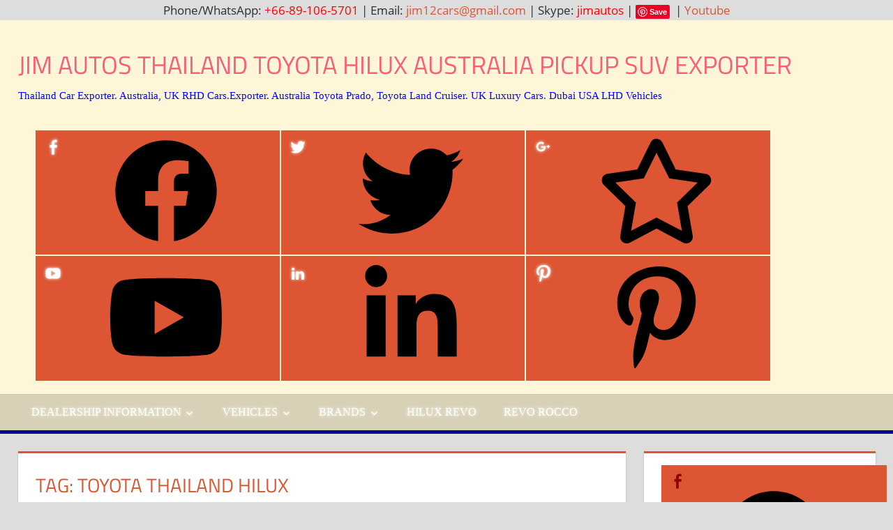

--- FILE ---
content_type: text/html; charset=UTF-8
request_url: https://sonimotorsthailand.com/tag/toyota-thailand-hilux
body_size: 73189
content:
<!DOCTYPE html>
<html lang="en-US">

<head>
<meta charset="UTF-8">
<meta name="viewport" content="width=device-width, initial-scale=1">
<link rel="profile" href="https://gmpg.org/xfn/11">
<link rel="pingback" href="https://sonimotorsthailand.com/xmlrpc.php">

<title>toyota thailand hilux &#8211; Jim Autos Thailand Toyota Hilux Australia Pickup SUV Exporter</title>
<meta name='robots' content='max-image-preview:large' />
	<style>img:is([sizes="auto" i], [sizes^="auto," i]) { contain-intrinsic-size: 3000px 1500px }</style>
	<link rel="alternate" type="application/rss+xml" title="Jim Autos Thailand Toyota Hilux Australia Pickup SUV Exporter &raquo; Feed" href="https://sonimotorsthailand.com/feed" />
<link rel="alternate" type="application/rss+xml" title="Jim Autos Thailand Toyota Hilux Australia Pickup SUV Exporter &raquo; Comments Feed" href="https://sonimotorsthailand.com/comments/feed" />
<link rel="alternate" type="application/rss+xml" title="Jim Autos Thailand Toyota Hilux Australia Pickup SUV Exporter &raquo; toyota thailand hilux Tag Feed" href="https://sonimotorsthailand.com/tag/toyota-thailand-hilux/feed" />
<script type="text/javascript">
/* <![CDATA[ */
window._wpemojiSettings = {"baseUrl":"https:\/\/s.w.org\/images\/core\/emoji\/16.0.1\/72x72\/","ext":".png","svgUrl":"https:\/\/s.w.org\/images\/core\/emoji\/16.0.1\/svg\/","svgExt":".svg","source":{"concatemoji":"https:\/\/sonimotorsthailand.com\/wp-includes\/js\/wp-emoji-release.min.js?ver=6.8.3"}};
/*! This file is auto-generated */
!function(s,n){var o,i,e;function c(e){try{var t={supportTests:e,timestamp:(new Date).valueOf()};sessionStorage.setItem(o,JSON.stringify(t))}catch(e){}}function p(e,t,n){e.clearRect(0,0,e.canvas.width,e.canvas.height),e.fillText(t,0,0);var t=new Uint32Array(e.getImageData(0,0,e.canvas.width,e.canvas.height).data),a=(e.clearRect(0,0,e.canvas.width,e.canvas.height),e.fillText(n,0,0),new Uint32Array(e.getImageData(0,0,e.canvas.width,e.canvas.height).data));return t.every(function(e,t){return e===a[t]})}function u(e,t){e.clearRect(0,0,e.canvas.width,e.canvas.height),e.fillText(t,0,0);for(var n=e.getImageData(16,16,1,1),a=0;a<n.data.length;a++)if(0!==n.data[a])return!1;return!0}function f(e,t,n,a){switch(t){case"flag":return n(e,"\ud83c\udff3\ufe0f\u200d\u26a7\ufe0f","\ud83c\udff3\ufe0f\u200b\u26a7\ufe0f")?!1:!n(e,"\ud83c\udde8\ud83c\uddf6","\ud83c\udde8\u200b\ud83c\uddf6")&&!n(e,"\ud83c\udff4\udb40\udc67\udb40\udc62\udb40\udc65\udb40\udc6e\udb40\udc67\udb40\udc7f","\ud83c\udff4\u200b\udb40\udc67\u200b\udb40\udc62\u200b\udb40\udc65\u200b\udb40\udc6e\u200b\udb40\udc67\u200b\udb40\udc7f");case"emoji":return!a(e,"\ud83e\udedf")}return!1}function g(e,t,n,a){var r="undefined"!=typeof WorkerGlobalScope&&self instanceof WorkerGlobalScope?new OffscreenCanvas(300,150):s.createElement("canvas"),o=r.getContext("2d",{willReadFrequently:!0}),i=(o.textBaseline="top",o.font="600 32px Arial",{});return e.forEach(function(e){i[e]=t(o,e,n,a)}),i}function t(e){var t=s.createElement("script");t.src=e,t.defer=!0,s.head.appendChild(t)}"undefined"!=typeof Promise&&(o="wpEmojiSettingsSupports",i=["flag","emoji"],n.supports={everything:!0,everythingExceptFlag:!0},e=new Promise(function(e){s.addEventListener("DOMContentLoaded",e,{once:!0})}),new Promise(function(t){var n=function(){try{var e=JSON.parse(sessionStorage.getItem(o));if("object"==typeof e&&"number"==typeof e.timestamp&&(new Date).valueOf()<e.timestamp+604800&&"object"==typeof e.supportTests)return e.supportTests}catch(e){}return null}();if(!n){if("undefined"!=typeof Worker&&"undefined"!=typeof OffscreenCanvas&&"undefined"!=typeof URL&&URL.createObjectURL&&"undefined"!=typeof Blob)try{var e="postMessage("+g.toString()+"("+[JSON.stringify(i),f.toString(),p.toString(),u.toString()].join(",")+"));",a=new Blob([e],{type:"text/javascript"}),r=new Worker(URL.createObjectURL(a),{name:"wpTestEmojiSupports"});return void(r.onmessage=function(e){c(n=e.data),r.terminate(),t(n)})}catch(e){}c(n=g(i,f,p,u))}t(n)}).then(function(e){for(var t in e)n.supports[t]=e[t],n.supports.everything=n.supports.everything&&n.supports[t],"flag"!==t&&(n.supports.everythingExceptFlag=n.supports.everythingExceptFlag&&n.supports[t]);n.supports.everythingExceptFlag=n.supports.everythingExceptFlag&&!n.supports.flag,n.DOMReady=!1,n.readyCallback=function(){n.DOMReady=!0}}).then(function(){return e}).then(function(){var e;n.supports.everything||(n.readyCallback(),(e=n.source||{}).concatemoji?t(e.concatemoji):e.wpemoji&&e.twemoji&&(t(e.twemoji),t(e.wpemoji)))}))}((window,document),window._wpemojiSettings);
/* ]]> */
</script>
<link rel='stylesheet' id='atomic-blocks-fontawesome-css' href='https://sonimotorsthailand.com/wp-content/plugins/atomic-blocks/dist/assets/fontawesome/css/all.min.css?ver=1551533278' type='text/css' media='all' />
<link rel='stylesheet' id='tortuga-custom-fonts-css' href='https://sonimotorsthailand.com/wp-content/themes/tortuga/assets/css/custom-fonts.css?ver=20180413' type='text/css' media='all' />
<style id='wp-emoji-styles-inline-css' type='text/css'>

	img.wp-smiley, img.emoji {
		display: inline !important;
		border: none !important;
		box-shadow: none !important;
		height: 1em !important;
		width: 1em !important;
		margin: 0 0.07em !important;
		vertical-align: -0.1em !important;
		background: none !important;
		padding: 0 !important;
	}
</style>
<link rel='stylesheet' id='wp-block-library-css' href='https://sonimotorsthailand.com/wp-includes/css/dist/block-library/style.min.css?ver=6.8.3' type='text/css' media='all' />
<style id='classic-theme-styles-inline-css' type='text/css'>
/*! This file is auto-generated */
.wp-block-button__link{color:#fff;background-color:#32373c;border-radius:9999px;box-shadow:none;text-decoration:none;padding:calc(.667em + 2px) calc(1.333em + 2px);font-size:1.125em}.wp-block-file__button{background:#32373c;color:#fff;text-decoration:none}
</style>
<link rel='stylesheet' id='atomic-blocks-style-css-css' href='https://sonimotorsthailand.com/wp-content/plugins/atomic-blocks/dist/blocks.style.build.css?ver=1551533278' type='text/css' media='all' />
<link rel='stylesheet' id='bokez_frontend-css' href='https://sonimotorsthailand.com/wp-content/plugins/bokez-awesome-gutenberg-blocks/dist/style.build.css?ver=2.2.2' type='text/css' media='all' />
<style id='bokez_frontend-inline-css' type='text/css'>

		
			.bokez-row .bokez-row-container{
				max-width: 100% !important;
			}
			
		
</style>
<style id='global-styles-inline-css' type='text/css'>
:root{--wp--preset--aspect-ratio--square: 1;--wp--preset--aspect-ratio--4-3: 4/3;--wp--preset--aspect-ratio--3-4: 3/4;--wp--preset--aspect-ratio--3-2: 3/2;--wp--preset--aspect-ratio--2-3: 2/3;--wp--preset--aspect-ratio--16-9: 16/9;--wp--preset--aspect-ratio--9-16: 9/16;--wp--preset--color--black: #303030;--wp--preset--color--cyan-bluish-gray: #abb8c3;--wp--preset--color--white: #ffffff;--wp--preset--color--pale-pink: #f78da7;--wp--preset--color--vivid-red: #cf2e2e;--wp--preset--color--luminous-vivid-orange: #ff6900;--wp--preset--color--luminous-vivid-amber: #fcb900;--wp--preset--color--light-green-cyan: #7bdcb5;--wp--preset--color--vivid-green-cyan: #00d084;--wp--preset--color--pale-cyan-blue: #8ed1fc;--wp--preset--color--vivid-cyan-blue: #0693e3;--wp--preset--color--vivid-purple: #9b51e0;--wp--preset--color--primary: #dd5533;--wp--preset--color--light-gray: #f0f0f0;--wp--preset--color--dark-gray: #777777;--wp--preset--gradient--vivid-cyan-blue-to-vivid-purple: linear-gradient(135deg,rgba(6,147,227,1) 0%,rgb(155,81,224) 100%);--wp--preset--gradient--light-green-cyan-to-vivid-green-cyan: linear-gradient(135deg,rgb(122,220,180) 0%,rgb(0,208,130) 100%);--wp--preset--gradient--luminous-vivid-amber-to-luminous-vivid-orange: linear-gradient(135deg,rgba(252,185,0,1) 0%,rgba(255,105,0,1) 100%);--wp--preset--gradient--luminous-vivid-orange-to-vivid-red: linear-gradient(135deg,rgba(255,105,0,1) 0%,rgb(207,46,46) 100%);--wp--preset--gradient--very-light-gray-to-cyan-bluish-gray: linear-gradient(135deg,rgb(238,238,238) 0%,rgb(169,184,195) 100%);--wp--preset--gradient--cool-to-warm-spectrum: linear-gradient(135deg,rgb(74,234,220) 0%,rgb(151,120,209) 20%,rgb(207,42,186) 40%,rgb(238,44,130) 60%,rgb(251,105,98) 80%,rgb(254,248,76) 100%);--wp--preset--gradient--blush-light-purple: linear-gradient(135deg,rgb(255,206,236) 0%,rgb(152,150,240) 100%);--wp--preset--gradient--blush-bordeaux: linear-gradient(135deg,rgb(254,205,165) 0%,rgb(254,45,45) 50%,rgb(107,0,62) 100%);--wp--preset--gradient--luminous-dusk: linear-gradient(135deg,rgb(255,203,112) 0%,rgb(199,81,192) 50%,rgb(65,88,208) 100%);--wp--preset--gradient--pale-ocean: linear-gradient(135deg,rgb(255,245,203) 0%,rgb(182,227,212) 50%,rgb(51,167,181) 100%);--wp--preset--gradient--electric-grass: linear-gradient(135deg,rgb(202,248,128) 0%,rgb(113,206,126) 100%);--wp--preset--gradient--midnight: linear-gradient(135deg,rgb(2,3,129) 0%,rgb(40,116,252) 100%);--wp--preset--font-size--small: 13px;--wp--preset--font-size--medium: 20px;--wp--preset--font-size--large: 36px;--wp--preset--font-size--x-large: 42px;--wp--preset--spacing--20: 0.44rem;--wp--preset--spacing--30: 0.67rem;--wp--preset--spacing--40: 1rem;--wp--preset--spacing--50: 1.5rem;--wp--preset--spacing--60: 2.25rem;--wp--preset--spacing--70: 3.38rem;--wp--preset--spacing--80: 5.06rem;--wp--preset--shadow--natural: 6px 6px 9px rgba(0, 0, 0, 0.2);--wp--preset--shadow--deep: 12px 12px 50px rgba(0, 0, 0, 0.4);--wp--preset--shadow--sharp: 6px 6px 0px rgba(0, 0, 0, 0.2);--wp--preset--shadow--outlined: 6px 6px 0px -3px rgba(255, 255, 255, 1), 6px 6px rgba(0, 0, 0, 1);--wp--preset--shadow--crisp: 6px 6px 0px rgba(0, 0, 0, 1);}:where(.is-layout-flex){gap: 0.5em;}:where(.is-layout-grid){gap: 0.5em;}body .is-layout-flex{display: flex;}.is-layout-flex{flex-wrap: wrap;align-items: center;}.is-layout-flex > :is(*, div){margin: 0;}body .is-layout-grid{display: grid;}.is-layout-grid > :is(*, div){margin: 0;}:where(.wp-block-columns.is-layout-flex){gap: 2em;}:where(.wp-block-columns.is-layout-grid){gap: 2em;}:where(.wp-block-post-template.is-layout-flex){gap: 1.25em;}:where(.wp-block-post-template.is-layout-grid){gap: 1.25em;}.has-black-color{color: var(--wp--preset--color--black) !important;}.has-cyan-bluish-gray-color{color: var(--wp--preset--color--cyan-bluish-gray) !important;}.has-white-color{color: var(--wp--preset--color--white) !important;}.has-pale-pink-color{color: var(--wp--preset--color--pale-pink) !important;}.has-vivid-red-color{color: var(--wp--preset--color--vivid-red) !important;}.has-luminous-vivid-orange-color{color: var(--wp--preset--color--luminous-vivid-orange) !important;}.has-luminous-vivid-amber-color{color: var(--wp--preset--color--luminous-vivid-amber) !important;}.has-light-green-cyan-color{color: var(--wp--preset--color--light-green-cyan) !important;}.has-vivid-green-cyan-color{color: var(--wp--preset--color--vivid-green-cyan) !important;}.has-pale-cyan-blue-color{color: var(--wp--preset--color--pale-cyan-blue) !important;}.has-vivid-cyan-blue-color{color: var(--wp--preset--color--vivid-cyan-blue) !important;}.has-vivid-purple-color{color: var(--wp--preset--color--vivid-purple) !important;}.has-black-background-color{background-color: var(--wp--preset--color--black) !important;}.has-cyan-bluish-gray-background-color{background-color: var(--wp--preset--color--cyan-bluish-gray) !important;}.has-white-background-color{background-color: var(--wp--preset--color--white) !important;}.has-pale-pink-background-color{background-color: var(--wp--preset--color--pale-pink) !important;}.has-vivid-red-background-color{background-color: var(--wp--preset--color--vivid-red) !important;}.has-luminous-vivid-orange-background-color{background-color: var(--wp--preset--color--luminous-vivid-orange) !important;}.has-luminous-vivid-amber-background-color{background-color: var(--wp--preset--color--luminous-vivid-amber) !important;}.has-light-green-cyan-background-color{background-color: var(--wp--preset--color--light-green-cyan) !important;}.has-vivid-green-cyan-background-color{background-color: var(--wp--preset--color--vivid-green-cyan) !important;}.has-pale-cyan-blue-background-color{background-color: var(--wp--preset--color--pale-cyan-blue) !important;}.has-vivid-cyan-blue-background-color{background-color: var(--wp--preset--color--vivid-cyan-blue) !important;}.has-vivid-purple-background-color{background-color: var(--wp--preset--color--vivid-purple) !important;}.has-black-border-color{border-color: var(--wp--preset--color--black) !important;}.has-cyan-bluish-gray-border-color{border-color: var(--wp--preset--color--cyan-bluish-gray) !important;}.has-white-border-color{border-color: var(--wp--preset--color--white) !important;}.has-pale-pink-border-color{border-color: var(--wp--preset--color--pale-pink) !important;}.has-vivid-red-border-color{border-color: var(--wp--preset--color--vivid-red) !important;}.has-luminous-vivid-orange-border-color{border-color: var(--wp--preset--color--luminous-vivid-orange) !important;}.has-luminous-vivid-amber-border-color{border-color: var(--wp--preset--color--luminous-vivid-amber) !important;}.has-light-green-cyan-border-color{border-color: var(--wp--preset--color--light-green-cyan) !important;}.has-vivid-green-cyan-border-color{border-color: var(--wp--preset--color--vivid-green-cyan) !important;}.has-pale-cyan-blue-border-color{border-color: var(--wp--preset--color--pale-cyan-blue) !important;}.has-vivid-cyan-blue-border-color{border-color: var(--wp--preset--color--vivid-cyan-blue) !important;}.has-vivid-purple-border-color{border-color: var(--wp--preset--color--vivid-purple) !important;}.has-vivid-cyan-blue-to-vivid-purple-gradient-background{background: var(--wp--preset--gradient--vivid-cyan-blue-to-vivid-purple) !important;}.has-light-green-cyan-to-vivid-green-cyan-gradient-background{background: var(--wp--preset--gradient--light-green-cyan-to-vivid-green-cyan) !important;}.has-luminous-vivid-amber-to-luminous-vivid-orange-gradient-background{background: var(--wp--preset--gradient--luminous-vivid-amber-to-luminous-vivid-orange) !important;}.has-luminous-vivid-orange-to-vivid-red-gradient-background{background: var(--wp--preset--gradient--luminous-vivid-orange-to-vivid-red) !important;}.has-very-light-gray-to-cyan-bluish-gray-gradient-background{background: var(--wp--preset--gradient--very-light-gray-to-cyan-bluish-gray) !important;}.has-cool-to-warm-spectrum-gradient-background{background: var(--wp--preset--gradient--cool-to-warm-spectrum) !important;}.has-blush-light-purple-gradient-background{background: var(--wp--preset--gradient--blush-light-purple) !important;}.has-blush-bordeaux-gradient-background{background: var(--wp--preset--gradient--blush-bordeaux) !important;}.has-luminous-dusk-gradient-background{background: var(--wp--preset--gradient--luminous-dusk) !important;}.has-pale-ocean-gradient-background{background: var(--wp--preset--gradient--pale-ocean) !important;}.has-electric-grass-gradient-background{background: var(--wp--preset--gradient--electric-grass) !important;}.has-midnight-gradient-background{background: var(--wp--preset--gradient--midnight) !important;}.has-small-font-size{font-size: var(--wp--preset--font-size--small) !important;}.has-medium-font-size{font-size: var(--wp--preset--font-size--medium) !important;}.has-large-font-size{font-size: var(--wp--preset--font-size--large) !important;}.has-x-large-font-size{font-size: var(--wp--preset--font-size--x-large) !important;}
:where(.wp-block-post-template.is-layout-flex){gap: 1.25em;}:where(.wp-block-post-template.is-layout-grid){gap: 1.25em;}
:where(.wp-block-columns.is-layout-flex){gap: 2em;}:where(.wp-block-columns.is-layout-grid){gap: 2em;}
:root :where(.wp-block-pullquote){font-size: 1.5em;line-height: 1.6;}
</style>
<link rel='stylesheet' id='dashicons-css' href='https://sonimotorsthailand.com/wp-includes/css/dashicons.min.css?ver=6.8.3' type='text/css' media='all' />
<link rel='stylesheet' id='tortuga-stylesheet-css' href='https://sonimotorsthailand.com/wp-content/themes/tortuga/style.css?ver=1.8.5' type='text/css' media='all' />
<link rel='stylesheet' id='genericons-css' href='https://sonimotorsthailand.com/wp-content/themes/tortuga/assets/genericons/genericons.css?ver=3.4.1' type='text/css' media='all' />
<link rel='stylesheet' id='themezee-widget-bundle-css' href='https://sonimotorsthailand.com/wp-content/themes/tortuga/assets/css/themezee-widget-bundle.css?ver=20160421' type='text/css' media='all' />
<style id='kadence-blocks-advancedheading-inline-css' type='text/css'>
.wp-block-kadence-advancedheading mark{background:transparent;border-style:solid;border-width:0}.wp-block-kadence-advancedheading mark.kt-highlight{color:#f76a0c;}.kb-adv-heading-icon{display: inline-flex;justify-content: center;align-items: center;} .is-layout-constrained > .kb-advanced-heading-link {display: block;}
</style>
<style id='kadence-blocks-global-variables-inline-css' type='text/css'>
:root {--global-kb-font-size-sm:clamp(0.8rem, 0.73rem + 0.217vw, 0.9rem);--global-kb-font-size-md:clamp(1.1rem, 0.995rem + 0.326vw, 1.25rem);--global-kb-font-size-lg:clamp(1.75rem, 1.576rem + 0.543vw, 2rem);--global-kb-font-size-xl:clamp(2.25rem, 1.728rem + 1.63vw, 3rem);--global-kb-font-size-xxl:clamp(2.5rem, 1.456rem + 3.26vw, 4rem);--global-kb-font-size-xxxl:clamp(2.75rem, 0.489rem + 7.065vw, 6rem);}:root {--global-palette1: #3182CE;--global-palette2: #2B6CB0;--global-palette3: #1A202C;--global-palette4: #2D3748;--global-palette5: #4A5568;--global-palette6: #718096;--global-palette7: #EDF2F7;--global-palette8: #F7FAFC;--global-palette9: #ffffff;}
</style>
<style id='kadence_blocks_css-inline-css' type='text/css'>
.wp-block-kadence-advancedheading.kt-adv-heading_c7d42e-f1 mark.kt-highlight, .wp-block-kadence-advancedheading.kt-adv-heading_c7d42e-f1[data-kb-block="kb-adv-heading_c7d42e-f1"] mark.kt-highlight{-webkit-box-decoration-break:clone;box-decoration-break:clone;}.wp-block-kadence-advancedheading.kt-adv-heading_9a31b6-d2 mark.kt-highlight, .wp-block-kadence-advancedheading.kt-adv-heading_9a31b6-d2[data-kb-block="kb-adv-heading_9a31b6-d2"] mark.kt-highlight{-webkit-box-decoration-break:clone;box-decoration-break:clone;}.wp-block-kadence-advancedheading.kt-adv-heading_630070-71, .wp-block-kadence-advancedheading.kt-adv-heading_630070-71[data-kb-block="kb-adv-heading_630070-71"]{text-align:center;color:#dd5533;}.wp-block-kadence-advancedheading.kt-adv-heading_630070-71 mark.kt-highlight, .wp-block-kadence-advancedheading.kt-adv-heading_630070-71[data-kb-block="kb-adv-heading_630070-71"] mark.kt-highlight{-webkit-box-decoration-break:clone;box-decoration-break:clone;}
</style>
<script type="text/javascript" src="https://sonimotorsthailand.com/wp-includes/js/jquery/jquery.min.js?ver=3.7.1" id="jquery-core-js"></script>
<script type="text/javascript" src="https://sonimotorsthailand.com/wp-includes/js/jquery/jquery-migrate.min.js?ver=3.4.1" id="jquery-migrate-js"></script>
<script type="text/javascript" src="https://sonimotorsthailand.com/wp-content/plugins/atomic-blocks/dist/assets/js/dismiss.js?ver=1551533278" id="atomic-blocks-dismiss-js-js"></script>
<!--[if lt IE 9]>
<script type="text/javascript" src="https://sonimotorsthailand.com/wp-content/themes/tortuga/assets/js/html5shiv.min.js?ver=3.7.3" id="html5shiv-js"></script>
<![endif]-->
<script type="text/javascript" src="https://sonimotorsthailand.com/wp-content/themes/tortuga/assets/js/navigation.js?ver=20160719" id="tortuga-jquery-navigation-js"></script>
<link rel="https://api.w.org/" href="https://sonimotorsthailand.com/wp-json/" /><link rel="alternate" title="JSON" type="application/json" href="https://sonimotorsthailand.com/wp-json/wp/v2/tags/81041" /><link rel="EditURI" type="application/rsd+xml" title="RSD" href="https://sonimotorsthailand.com/xmlrpc.php?rsd" />
<meta name="generator" content="WordPress 6.8.3" />
<div align="center">Phone/WhatsApp: <span style="color: #ff0000;">+66-89-106-5701</span> | Email: <a href="/cdn-cgi/l/email-protection#9ef4f7f3afacfdffeceddef9f3fff7f2b0fdf1f3a1edebfcf4fbfdeaa3caf1e7f1eaffbed6f7f2ebe6beccfbe8f1becaf6fff7f2fff0fabecdf1f0f7">
<span class="__cf_email__" data-cfemail="08626165393a6b697a7b486f65696164266b6765">[email&#160;protected]</span></a> | Skype: <span style="color: #ff0000;">jimautos</span>&nbsp;| <a href="//www.pinterest.com/pin/create/button/" data-pin-do="buttonBookmark" rel="nofollow"><img src="//assets.pinterest.com/images/pidgets/pinit_fg_en_rect_gray_20.png" /></a>&nbsp;
<script data-cfasync="false" src="/cdn-cgi/scripts/5c5dd728/cloudflare-static/email-decode.min.js"></script><script async="" src="//assets.pinterest.com/js/pinit.js" type="text/javascript"></script>
| <a href="https://www.youtube.com/c/JimAutosThailandAustralia">Youtube</a></div><style id="pbg-blocks-frontend-inline-css">body .entry-content > div:not(:first-child) {margin-block-start:20px;margin-top:20px;}</style>		<style type="text/css" id="wp-custom-css">
			.site-header {
color: red;
background:  #fff5d7;
	font-family: Trebuchet MS;
	text-shadow: 0 0 4px #FFF;
}


.main-navigation-menu li.current-menu-item > a {
background: darkblue;
}
.primary-navigation-wrap {
border-bottom: 5px solid darkblue;
}
.main-navigation-menu a {
font-family: Trebuchet MS !important;
}
.main-navigation-menu a:hover {
background: darkblue !important;
}
.home .entry-title a {
color: blue !important;
font-family: ‘Titillium Web’, Tahoma, Arial;
	text-transform: capitalize;
font-size: 28px;

}
#main .read-more a {
background: lightseagreen !important;
}
#main .read-more a:hover {
background: darkblue !important;
}
.widget-title {
font-family: ‘Titillium Web’, Tahoma, Arial;
font-size: 20px;
color: darkred !important;
}

.widget li a {
color: darkred;
font-family: cursive;
font-size: 15px !important;
}
.site-title a:link, .site-title a:visited {
    color: #ff5e6c;
}
.site-description{
	color: blue;
}


.footer-widgets-wrap {
background: #fff5d7;
}
.footer-wrap {
	background: #fff5d7;
}

.credit-link {
	display: none!important;
}

.wp-block-kadence-column .wp-block-image img {
    border-radius: 10px;
}		</style>
		</head>

<body class="archive tag tag-toyota-thailand-hilux tag-81041 wp-embed-responsive wp-theme-tortuga pbg-body post-layout-two-columns post-layout-columns date-hidden author-hidden comments-hidden">

	<div id="page" class="hfeed site">

		<a class="skip-link screen-reader-text" href="#content">Skip to content</a>

		
		<header id="masthead" class="site-header clearfix" role="banner">

			<div class="header-main container clearfix">

				<div id="logo" class="site-branding clearfix">

										
			<p class="site-title"><a href="https://sonimotorsthailand.com/" rel="home">Jim Autos Thailand Toyota Hilux Australia Pickup SUV Exporter</a></p>

							
			<p class="site-description">Thailand Car Exporter.  Australia, UK RHD Cars.Exporter. Australia Toyota Prado, Toyota Land Cruiser. UK Luxury Cars. Dubai USA LHD Vehicles</p>

		
				</div><!-- .site-branding -->

				<div class="header-widgets clearfix">

					<aside id="tzwb-social-icons-3" class="header-widget tzwb-social-icons">
		<div class="tzwb-content tzwb-clearfix">

			<ul id="menu-social" class="tzwb-social-icons-menu social-icons-menu menu"><li id="menu-item-34258" class="menu-item menu-item-type-custom menu-item-object-custom menu-item-34258"><a href="https://www.facebook.com/jim.motors.thailand"><span class="screen-reader-text">Facebook</span><svg class="icon icon-facebook" aria-hidden="true" role="img"> <use xlink:href="https://sonimotorsthailand.com/wp-content/plugins/themezee-widget-bundle/assets/icons/social-icons.svg?ver=20221122#icon-facebook"></use> </svg></a></li>
<li id="menu-item-32591" class="menu-item menu-item-type-custom menu-item-object-custom menu-item-32591"><a href="https://twitter.com/jimautos"><span class="screen-reader-text">Twitter</span><svg class="icon icon-twitter" aria-hidden="true" role="img"> <use xlink:href="https://sonimotorsthailand.com/wp-content/plugins/themezee-widget-bundle/assets/icons/social-icons.svg?ver=20221122#icon-twitter"></use> </svg></a></li>
<li id="menu-item-24364" class="menu-item menu-item-type-custom menu-item-object-custom menu-item-24364"><a href="https://plus.google.com/+JimAutosThailand"><span class="screen-reader-text">Google Plus</span><svg class="icon icon-star" aria-hidden="true" role="img"> <use xlink:href="https://sonimotorsthailand.com/wp-content/plugins/themezee-widget-bundle/assets/icons/social-icons.svg?ver=20221122#icon-star"></use> </svg></a></li>
<li id="menu-item-28475" class="menu-item menu-item-type-custom menu-item-object-custom menu-item-28475"><a href="https://www.youtube.com/c/JimAutosThailandAustralia"><span class="screen-reader-text">Youtube</span><svg class="icon icon-youtube" aria-hidden="true" role="img"> <use xlink:href="https://sonimotorsthailand.com/wp-content/plugins/themezee-widget-bundle/assets/icons/social-icons.svg?ver=20221122#icon-youtube"></use> </svg></a></li>
<li id="menu-item-34262" class="menu-item menu-item-type-custom menu-item-object-custom menu-item-34262"><a href="http://www.linkedin.com/in/toyotadealer"><span class="screen-reader-text">Linked In</span><svg class="icon icon-linkedin" aria-hidden="true" role="img"> <use xlink:href="https://sonimotorsthailand.com/wp-content/plugins/themezee-widget-bundle/assets/icons/social-icons.svg?ver=20221122#icon-linkedin"></use> </svg></a></li>
<li id="menu-item-34263" class="menu-item menu-item-type-custom menu-item-object-custom menu-item-34263"><a href="https://www.pinterest.com/toyotahiluxvigo/pins/"><span class="screen-reader-text">Pinterest</span><svg class="icon icon-pinterest-p" aria-hidden="true" role="img"> <use xlink:href="https://sonimotorsthailand.com/wp-content/plugins/themezee-widget-bundle/assets/icons/social-icons.svg?ver=20221122#icon-pinterest-p"></use> </svg></a></li>
</ul>
		</div>

		</aside>
				</div><!-- .header-widgets -->

			</div><!-- .header-main -->

			<div id="main-navigation-wrap" class="primary-navigation-wrap">

				<nav id="main-navigation" class="primary-navigation navigation container clearfix" role="navigation">

					
					<ul id="menu-primarymenu" class="main-navigation-menu"><li id="menu-item-33708" class="menu-item menu-item-type-taxonomy menu-item-object-category menu-item-has-children menu-item-33708"><a href="https://sonimotorsthailand.com/category/dealership-information">Dealership Information</a>
<ul class="sub-menu">
	<li id="menu-item-33733" class="menu-item menu-item-type-taxonomy menu-item-object-category menu-item-33733"><a href="https://sonimotorsthailand.com/category/dealership-information/testimonials">Testimonials</a></li>
	<li id="menu-item-33734" class="menu-item menu-item-type-taxonomy menu-item-object-category menu-item-33734"><a href="https://sonimotorsthailand.com/category/dealership-information/about-jim">About Jim</a></li>
	<li id="menu-item-33709" class="menu-item menu-item-type-taxonomy menu-item-object-category menu-item-has-children menu-item-33709"><a href="https://sonimotorsthailand.com/category/dealership-information/thailand-top-car-dealer-exporter">Thailand top car Dealer Exporter</a>
	<ul class="sub-menu">
		<li id="menu-item-33724" class="menu-item menu-item-type-taxonomy menu-item-object-category menu-item-33724"><a href="https://sonimotorsthailand.com/category/dealership-information/thailand-top-car-dealer-exporter/new-car-dealer">Thailand New Car Dealer</a></li>
		<li id="menu-item-33725" class="menu-item menu-item-type-taxonomy menu-item-object-category menu-item-33725"><a href="https://sonimotorsthailand.com/category/dealership-information/thailand-top-car-dealer-exporter/used-car-dealer">Thailand Used Car Dealer</a></li>
		<li id="menu-item-33723" class="menu-item menu-item-type-taxonomy menu-item-object-category menu-item-33723"><a href="https://sonimotorsthailand.com/category/right-hand-drive-dealer-exporter">Thailand RHD Dealer Exporter</a></li>
		<li id="menu-item-33722" class="menu-item menu-item-type-taxonomy menu-item-object-category menu-item-33722"><a href="https://sonimotorsthailand.com/category/left-hand-drive-dealer-exporter">Thailand LHD Dealer Exporter</a></li>
	</ul>
</li>
	<li id="menu-item-33713" class="menu-item menu-item-type-taxonomy menu-item-object-category menu-item-has-children menu-item-33713"><a href="https://sonimotorsthailand.com/category/dealership-information/australia-top-car-dealer-exporter">Australia top car Dealer Exporter</a>
	<ul class="sub-menu">
		<li id="menu-item-33712" class="menu-item menu-item-type-taxonomy menu-item-object-category menu-item-33712"><a href="https://sonimotorsthailand.com/category/dealership-information/australia-top-car-dealer-exporter/australia-new-car-dealer">Australia New Car Dealer</a></li>
		<li id="menu-item-33714" class="menu-item menu-item-type-taxonomy menu-item-object-category menu-item-33714"><a href="https://sonimotorsthailand.com/category/dealership-information/australia-top-car-dealer-exporter/australia-used-car-dealer">Australia Used Car Dealer</a></li>
	</ul>
</li>
	<li id="menu-item-33717" class="menu-item menu-item-type-taxonomy menu-item-object-category menu-item-has-children menu-item-33717"><a href="https://sonimotorsthailand.com/category/dealership-information/dubai-top-car-dealer-exporter">Dubai Top Car Dealer Exporter</a>
	<ul class="sub-menu">
		<li id="menu-item-33716" class="menu-item menu-item-type-taxonomy menu-item-object-category menu-item-33716"><a href="https://sonimotorsthailand.com/category/dealership-information/dubai-top-car-dealer-exporter/dubai-new-car-dealer">Dubai New Car Dealer</a></li>
		<li id="menu-item-33718" class="menu-item menu-item-type-taxonomy menu-item-object-category menu-item-33718"><a href="https://sonimotorsthailand.com/category/dealership-information/dubai-top-car-dealer-exporter/dubai-used-car-dealer">Dubai Used Car Dealer</a></li>
		<li id="menu-item-33715" class="menu-item menu-item-type-taxonomy menu-item-object-category menu-item-33715"><a href="https://sonimotorsthailand.com/category/dealership-information/dubai-top-car-dealer-exporter/dubai-left-hand-drive-dealer-exporter">Dubai Left Hand Drive Dealer Exporter</a></li>
	</ul>
</li>
	<li id="menu-item-33721" class="menu-item menu-item-type-taxonomy menu-item-object-category menu-item-has-children menu-item-33721"><a href="https://sonimotorsthailand.com/category/dealership-information/four-wheel-drive-car-dealer-exporter">Four Wheel Drive Car Dealer Exporter</a>
	<ul class="sub-menu">
		<li id="menu-item-33719" class="menu-item menu-item-type-taxonomy menu-item-object-category menu-item-33719"><a href="https://sonimotorsthailand.com/category/dealership-information/four-wheel-drive-car-dealer-exporter/new-4wd-car-dealer">New 4WD Car Dealer</a></li>
		<li id="menu-item-33720" class="menu-item menu-item-type-taxonomy menu-item-object-category menu-item-33720"><a href="https://sonimotorsthailand.com/category/dealership-information/four-wheel-drive-car-dealer-exporter/used-4wd-car-dealer">Used 4WD Car Dealer</a></li>
		<li id="menu-item-33710" class="menu-item menu-item-type-taxonomy menu-item-object-category menu-item-33710"><a href="https://sonimotorsthailand.com/category/dealership-information/four-wheel-drive-car-dealer-exporter/4x4-left-hand-drive-dealer-exporter">4&#215;4 Left Hand Drive Dealer Exporter</a></li>
		<li id="menu-item-33711" class="menu-item menu-item-type-taxonomy menu-item-object-category menu-item-33711"><a href="https://sonimotorsthailand.com/category/dealership-information/four-wheel-drive-car-dealer-exporter/4x4-right-hand-drive-dealer-exporter">4&#215;4 Right Hand Drive Dealer Exporter</a></li>
	</ul>
</li>
	<li id="menu-item-33728" class="menu-item menu-item-type-taxonomy menu-item-object-category menu-item-has-children menu-item-33728"><a href="https://sonimotorsthailand.com/category/dealership-information/uk-top-car-dealer-exporter">UK Top Car Dealer Exporter</a>
	<ul class="sub-menu">
		<li id="menu-item-33726" class="menu-item menu-item-type-taxonomy menu-item-object-category menu-item-33726"><a href="https://sonimotorsthailand.com/category/dealership-information/uk-top-car-dealer-exporter/uk-new-car-dealer">UK New Car Dealer</a></li>
		<li id="menu-item-33729" class="menu-item menu-item-type-taxonomy menu-item-object-category menu-item-33729"><a href="https://sonimotorsthailand.com/category/dealership-information/uk-top-car-dealer-exporter/uk-used-car-dealer">UK Used Car Dealer</a></li>
		<li id="menu-item-33727" class="menu-item menu-item-type-taxonomy menu-item-object-category menu-item-33727"><a href="https://sonimotorsthailand.com/category/dealership-information/uk-top-car-dealer-exporter/uk-right-hand-drive-dealer-exporter">UK Right Hand Drive Dealer Exporter</a></li>
	</ul>
</li>
	<li id="menu-item-33730" class="menu-item menu-item-type-taxonomy menu-item-object-category menu-item-33730"><a href="https://sonimotorsthailand.com/category/dealership-information/united-states-top-car-dealer-exporter">United States Top Car Dealer Exporter</a></li>
	<li id="menu-item-33731" class="menu-item menu-item-type-taxonomy menu-item-object-category menu-item-33731"><a href="https://sonimotorsthailand.com/category/dealership-information/singapore-top-car-dealer-exporter">Singapore Top Car Dealer Exporter</a></li>
	<li id="menu-item-33732" class="menu-item menu-item-type-taxonomy menu-item-object-category menu-item-33732"><a href="https://sonimotorsthailand.com/category/dealership-information/armored-cars-exporter">Armored Cars Exporter</a></li>
</ul>
</li>
<li id="menu-item-34252" class="menu-item menu-item-type-taxonomy menu-item-object-category menu-item-has-children menu-item-34252"><a href="https://sonimotorsthailand.com/category/vehicles">Vehicles</a>
<ul class="sub-menu">
	<li id="menu-item-34253" class="menu-item menu-item-type-taxonomy menu-item-object-category menu-item-has-children menu-item-34253"><a href="https://sonimotorsthailand.com/category/vehicles/pickup-trucks">Pickup Trucks</a>
	<ul class="sub-menu">
		<li id="menu-item-33738" class="menu-item menu-item-type-taxonomy menu-item-object-category menu-item-has-children menu-item-33738"><a href="https://sonimotorsthailand.com/category/vehicles/pickup-trucks/toyota-pickup-trucks">Toyota Pickup Trucks</a>
		<ul class="sub-menu">
			<li id="menu-item-33739" class="menu-item menu-item-type-taxonomy menu-item-object-category menu-item-has-children menu-item-33739"><a href="https://sonimotorsthailand.com/category/vehicles/pickup-trucks/toyota-pickup-trucks/toyota-hilux-revo">Toyota Hilux Revo</a>
			<ul class="sub-menu">
				<li id="menu-item-33744" class="menu-item menu-item-type-taxonomy menu-item-object-category menu-item-33744"><a href="https://sonimotorsthailand.com/category/vehicles/pickup-trucks/toyota-pickup-trucks/toyota-hilux-revo/toyota-hilux-revo-single-cab">Toyota Hilux Revo Single Cab</a></li>
				<li id="menu-item-33741" class="menu-item menu-item-type-taxonomy menu-item-object-category menu-item-33741"><a href="https://sonimotorsthailand.com/category/vehicles/pickup-trucks/toyota-pickup-trucks/toyota-hilux-revo/toyota-hilux-revo-extra-cab">Toyota Hilux Revo Extra Cab</a></li>
				<li id="menu-item-33742" class="menu-item menu-item-type-taxonomy menu-item-object-category menu-item-33742"><a href="https://sonimotorsthailand.com/category/vehicles/pickup-trucks/toyota-pickup-trucks/toyota-hilux-revo/toyota-hilux-revo-extra-smart-cab">Toyota Hilux Revo Extra Smart Cab</a></li>
				<li id="menu-item-33740" class="menu-item menu-item-type-taxonomy menu-item-object-category menu-item-33740"><a href="https://sonimotorsthailand.com/category/vehicles/pickup-trucks/toyota-pickup-trucks/toyota-hilux-revo/toyota-hilux-revo-double-cab">Toyota Hilux Revo Double Cab</a></li>
				<li id="menu-item-34251" class="menu-item menu-item-type-taxonomy menu-item-object-category menu-item-34251"><a href="https://sonimotorsthailand.com/category/vehicles/pickup-trucks/toyota-pickup-trucks/toyota-hilux-revo/new-toyota-hilux-revo">New Toyota Hilux Revo</a></li>
				<li id="menu-item-33743" class="menu-item menu-item-type-taxonomy menu-item-object-category menu-item-33743"><a href="https://sonimotorsthailand.com/category/vehicles/pickup-trucks/toyota-pickup-trucks/toyota-hilux-revo/toyota-hilux-revo-price">Toyota Hilux Revo Price</a></li>
			</ul>
</li>
			<li id="menu-item-33745" class="menu-item menu-item-type-taxonomy menu-item-object-category menu-item-has-children menu-item-33745"><a href="https://sonimotorsthailand.com/category/vehicles/pickup-trucks/toyota-pickup-trucks/toyota-hilux-vigo">Toyota Hilux Vigo</a>
			<ul class="sub-menu">
				<li id="menu-item-33746" class="menu-item menu-item-type-taxonomy menu-item-object-category menu-item-33746"><a href="https://sonimotorsthailand.com/category/vehicles/pickup-trucks/toyota-pickup-trucks/toyota-hilux-vigo/toyota-hilux-vigo-double-cab">Toyota Hilux Vigo Double Cab</a></li>
				<li id="menu-item-33751" class="menu-item menu-item-type-taxonomy menu-item-object-category menu-item-33751"><a href="https://sonimotorsthailand.com/category/vehicles/pickup-trucks/toyota-pickup-trucks/toyota-hilux-vigo/toyota-hilux-vigo-extra-cab">Toyota Hilux Vigo Extra Cab</a></li>
				<li id="menu-item-33754" class="menu-item menu-item-type-taxonomy menu-item-object-category menu-item-33754"><a href="https://sonimotorsthailand.com/category/vehicles/pickup-trucks/toyota-pickup-trucks/toyota-hilux-vigo/toyota-hilux-vigo-single-cab">Toyota Hilux Vigo Single Cab</a></li>
				<li id="menu-item-33752" class="menu-item menu-item-type-taxonomy menu-item-object-category menu-item-33752"><a href="https://sonimotorsthailand.com/category/vehicles/pickup-trucks/toyota-pickup-trucks/toyota-hilux-vigo/toyota-hilux-vigo-extra-smart-cab">Toyota Hilux Vigo Extra Smart Cab</a></li>
				<li id="menu-item-33753" class="menu-item menu-item-type-taxonomy menu-item-object-category menu-item-33753"><a href="https://sonimotorsthailand.com/category/vehicles/pickup-trucks/toyota-pickup-trucks/toyota-hilux-vigo/toyota-hilux-vigo-price">Toyota Hilux Vigo Price</a></li>
			</ul>
</li>
			<li id="menu-item-33747" class="menu-item menu-item-type-taxonomy menu-item-object-category menu-item-has-children menu-item-33747"><a href="https://sonimotorsthailand.com/category/vehicles/pickup-trucks/toyota-pickup-trucks/toyota-hilux">Toyota Hilux</a>
			<ul class="sub-menu">
				<li id="menu-item-33748" class="menu-item menu-item-type-taxonomy menu-item-object-category menu-item-33748"><a href="https://sonimotorsthailand.com/category/vehicles/pickup-trucks/toyota-pickup-trucks/toyota-hilux-australia">Toyota Hilux Australia</a></li>
				<li id="menu-item-33749" class="menu-item menu-item-type-taxonomy menu-item-object-category menu-item-33749"><a href="https://sonimotorsthailand.com/category/vehicles/pickup-trucks/toyota-pickup-trucks/toyota-hilux-dubai">Toyota Hilux Dubai</a></li>
				<li id="menu-item-33750" class="menu-item menu-item-type-taxonomy menu-item-object-category menu-item-33750"><a href="https://sonimotorsthailand.com/category/vehicles/pickup-trucks/toyota-pickup-trucks/toyota-hilux-tiger">Toyota Hilux Tiger</a></li>
			</ul>
</li>
		</ul>
</li>
		<li id="menu-item-33797" class="menu-item menu-item-type-taxonomy menu-item-object-category menu-item-has-children menu-item-33797"><a href="https://sonimotorsthailand.com/category/vehicles/pickup-trucks/ford-pickup-trucks">Ford Pickup Trucks</a>
		<ul class="sub-menu">
			<li id="menu-item-33798" class="menu-item menu-item-type-taxonomy menu-item-object-category menu-item-has-children menu-item-33798"><a href="https://sonimotorsthailand.com/category/vehicles/pickup-trucks/ford-pickup-trucks/ford-ranger">Ford Ranger</a>
			<ul class="sub-menu">
				<li id="menu-item-33799" class="menu-item menu-item-type-taxonomy menu-item-object-category menu-item-33799"><a href="https://sonimotorsthailand.com/category/vehicles/pickup-trucks/ford-pickup-trucks/ford-ranger/ford-ranger-double-cab">Ford Ranger Double Cab</a></li>
				<li id="menu-item-33800" class="menu-item menu-item-type-taxonomy menu-item-object-category menu-item-33800"><a href="https://sonimotorsthailand.com/category/vehicles/pickup-trucks/ford-pickup-trucks/ford-ranger/ford-ranger-extra-cab">Ford Ranger Extra Cab</a></li>
				<li id="menu-item-33801" class="menu-item menu-item-type-taxonomy menu-item-object-category menu-item-33801"><a href="https://sonimotorsthailand.com/category/vehicles/pickup-trucks/ford-pickup-trucks/ford-ranger/ford-ranger-price-list">Ford Ranger Price List</a></li>
				<li id="menu-item-33802" class="menu-item menu-item-type-taxonomy menu-item-object-category menu-item-33802"><a href="https://sonimotorsthailand.com/category/vehicles/pickup-trucks/ford-pickup-trucks/ford-ranger/ford-ranger-single-cab">Ford Ranger Single Cab</a></li>
			</ul>
</li>
			<li id="menu-item-33803" class="menu-item menu-item-type-taxonomy menu-item-object-category menu-item-has-children menu-item-33803"><a href="https://sonimotorsthailand.com/category/vehicles/pickup-trucks/ford-pickup-trucks/ford-f-150">Ford F-150</a>
			<ul class="sub-menu">
				<li id="menu-item-33804" class="menu-item menu-item-type-taxonomy menu-item-object-category menu-item-33804"><a href="https://sonimotorsthailand.com/category/vehicles/pickup-trucks/ford-pickup-trucks/ford-f-150/ford-f-150-specifications">Ford F-150 Specifications</a></li>
			</ul>
</li>
		</ul>
</li>
		<li id="menu-item-33829" class="menu-item menu-item-type-taxonomy menu-item-object-category menu-item-has-children menu-item-33829"><a href="https://sonimotorsthailand.com/category/vehicles/pickup-trucks/chevy-pickup-trucks">Chevy Pickup Trucks</a>
		<ul class="sub-menu">
			<li id="menu-item-33830" class="menu-item menu-item-type-taxonomy menu-item-object-category menu-item-has-children menu-item-33830"><a href="https://sonimotorsthailand.com/category/vehicles/pickup-trucks/chevy-pickup-trucks/chevy-colorado">Chevy Colorado</a>
			<ul class="sub-menu">
				<li id="menu-item-33831" class="menu-item menu-item-type-taxonomy menu-item-object-category menu-item-33831"><a href="https://sonimotorsthailand.com/category/vehicles/pickup-trucks/chevy-pickup-trucks/chevy-colorado/chevy-colorado-double-cab">Chevy Colorado Double Cab</a></li>
				<li id="menu-item-33832" class="menu-item menu-item-type-taxonomy menu-item-object-category menu-item-33832"><a href="https://sonimotorsthailand.com/category/vehicles/pickup-trucks/chevy-pickup-trucks/chevy-colorado/chevy-colorado-extra-cab">Chevy Colorado Extra Cab</a></li>
				<li id="menu-item-33833" class="menu-item menu-item-type-taxonomy menu-item-object-category menu-item-33833"><a href="https://sonimotorsthailand.com/category/vehicles/pickup-trucks/chevy-pickup-trucks/chevy-colorado/chevy-colorado-price-list">Chevy Colorado Price List</a></li>
				<li id="menu-item-33834" class="menu-item menu-item-type-taxonomy menu-item-object-category menu-item-33834"><a href="https://sonimotorsthailand.com/category/vehicles/pickup-trucks/chevy-pickup-trucks/chevy-colorado/chevy-colorado-single-cab">Chevy Colorado Single Cab</a></li>
			</ul>
</li>
		</ul>
</li>
		<li id="menu-item-33806" class="menu-item menu-item-type-taxonomy menu-item-object-category menu-item-has-children menu-item-33806"><a href="https://sonimotorsthailand.com/category/vehicles/pickup-trucks/mitsubishi-pickup-trucks">Mitsubishi Pickup Trucks</a>
		<ul class="sub-menu">
			<li id="menu-item-33814" class="menu-item menu-item-type-taxonomy menu-item-object-category menu-item-has-children menu-item-33814"><a href="https://sonimotorsthailand.com/category/vehicles/pickup-trucks/mitsubishi-pickup-trucks/mitsubishi-l200-triton">Mitsubishi L200 Triton</a>
			<ul class="sub-menu">
				<li id="menu-item-33809" class="menu-item menu-item-type-taxonomy menu-item-object-category menu-item-33809"><a href="https://sonimotorsthailand.com/category/vehicles/pickup-trucks/mitsubishi-pickup-trucks/mitsubishi-l200-triton/mitsubishi-l200-new-model">Mitsubishi L200 New Model</a></li>
				<li id="menu-item-33807" class="menu-item menu-item-type-taxonomy menu-item-object-category menu-item-33807"><a href="https://sonimotorsthailand.com/category/vehicles/pickup-trucks/mitsubishi-pickup-trucks/mitsubishi-l200-triton/mitsubishi-l200-double-cab">Mitsubishi L200 Double Cab</a></li>
				<li id="menu-item-33808" class="menu-item menu-item-type-taxonomy menu-item-object-category menu-item-33808"><a href="https://sonimotorsthailand.com/category/vehicles/pickup-trucks/mitsubishi-pickup-trucks/mitsubishi-l200-triton/mitsubishi-l200-extra-cab">Mitsubishi L200 Extra Cab</a></li>
				<li id="menu-item-33810" class="menu-item menu-item-type-taxonomy menu-item-object-category menu-item-33810"><a href="https://sonimotorsthailand.com/category/vehicles/pickup-trucks/mitsubishi-pickup-trucks/mitsubishi-l200-triton/mitsubishi-l200-price-list">Mitsubishi L200 Price List</a></li>
				<li id="menu-item-33811" class="menu-item menu-item-type-taxonomy menu-item-object-category menu-item-33811"><a href="https://sonimotorsthailand.com/category/vehicles/pickup-trucks/mitsubishi-pickup-trucks/mitsubishi-l200-triton/mitsubishi-l200-single-cab">Mitsubishi L200 Single Cab</a></li>
				<li id="menu-item-33812" class="menu-item menu-item-type-taxonomy menu-item-object-category menu-item-33812"><a href="https://sonimotorsthailand.com/category/vehicles/pickup-trucks/mitsubishi-pickup-trucks/mitsubishi-l200-triton/mitsubishi-l200-used">Mitsubishi L200 Used</a></li>
				<li id="menu-item-33813" class="menu-item menu-item-type-taxonomy menu-item-object-category menu-item-33813"><a href="https://sonimotorsthailand.com/category/vehicles/pickup-trucks/mitsubishi-pickup-trucks/mitsubishi-l200-strada">Mitsubishi L200 Strada</a></li>
			</ul>
</li>
		</ul>
</li>
		<li id="menu-item-33820" class="menu-item menu-item-type-taxonomy menu-item-object-category menu-item-has-children menu-item-33820"><a href="https://sonimotorsthailand.com/category/vehicles/pickup-trucks/nissan-pickups">Nissan PIckups</a>
		<ul class="sub-menu">
			<li id="menu-item-33821" class="menu-item menu-item-type-taxonomy menu-item-object-category menu-item-has-children menu-item-33821"><a href="https://sonimotorsthailand.com/category/vehicles/pickup-trucks/nissan-pickups/nissan-navara">Nissan Navara</a>
			<ul class="sub-menu">
				<li id="menu-item-33824" class="menu-item menu-item-type-taxonomy menu-item-object-category menu-item-33824"><a href="https://sonimotorsthailand.com/category/vehicles/pickup-trucks/nissan-pickups/nissan-navara/nissan-navara-new">Nissan Navara New</a></li>
				<li id="menu-item-33822" class="menu-item menu-item-type-taxonomy menu-item-object-category menu-item-33822"><a href="https://sonimotorsthailand.com/category/vehicles/pickup-trucks/nissan-pickups/nissan-navara/nissan-navara-double-cab">Nissan Navara Double Cab</a></li>
				<li id="menu-item-33823" class="menu-item menu-item-type-taxonomy menu-item-object-category menu-item-33823"><a href="https://sonimotorsthailand.com/category/vehicles/pickup-trucks/nissan-pickups/nissan-navara/nissan-navara-extra-cab">Nissan Navara Extra Cab</a></li>
				<li id="menu-item-33826" class="menu-item menu-item-type-taxonomy menu-item-object-category menu-item-33826"><a href="https://sonimotorsthailand.com/category/vehicles/pickup-trucks/nissan-pickups/nissan-navara/nissan-navara-single-cab">Nissan Navara Single Cab</a></li>
				<li id="menu-item-33825" class="menu-item menu-item-type-taxonomy menu-item-object-category menu-item-33825"><a href="https://sonimotorsthailand.com/category/vehicles/pickup-trucks/nissan-pickups/nissan-navara/nissan-navara-price-list">Nissan Navara Price List</a></li>
				<li id="menu-item-33827" class="menu-item menu-item-type-taxonomy menu-item-object-category menu-item-33827"><a href="https://sonimotorsthailand.com/category/vehicles/pickup-trucks/nissan-pickups/nissan-navara/used-nissan-navara">Used Nissan Navara</a></li>
			</ul>
</li>
			<li id="menu-item-33841" class="menu-item menu-item-type-taxonomy menu-item-object-category menu-item-33841"><a href="https://sonimotorsthailand.com/category/vehicles/pickup-trucks/nissan-pickups/nissan-frontier">Nissan Frontier</a></li>
			<li id="menu-item-33842" class="menu-item menu-item-type-taxonomy menu-item-object-category menu-item-33842"><a href="https://sonimotorsthailand.com/category/vehicles/pickup-trucks/nissan-pickups/nissan-qashqai">Nissan Qashqai</a></li>
		</ul>
</li>
		<li id="menu-item-34254" class="menu-item menu-item-type-taxonomy menu-item-object-category menu-item-has-children menu-item-34254"><a href="https://sonimotorsthailand.com/category/vehicles/pickup-trucks/isuzu-pickup-trucks">Isuzu Pickup Trucks</a>
		<ul class="sub-menu">
			<li id="menu-item-33862" class="menu-item menu-item-type-taxonomy menu-item-object-category menu-item-has-children menu-item-33862"><a href="https://sonimotorsthailand.com/category/vehicles/pickup-trucks/isuzu-pickup-trucks/isuzu-dmax">Isuzu Dmax</a>
			<ul class="sub-menu">
				<li id="menu-item-33865" class="menu-item menu-item-type-taxonomy menu-item-object-category menu-item-33865"><a href="https://sonimotorsthailand.com/category/vehicles/pickup-trucks/isuzu-pickup-trucks/isuzu-dmax/isuzu-dmax-price-list">Isuzu Dmax Price List</a></li>
				<li id="menu-item-33866" class="menu-item menu-item-type-taxonomy menu-item-object-category menu-item-33866"><a href="https://sonimotorsthailand.com/category/vehicles/pickup-trucks/isuzu-pickup-trucks/isuzu-dmax/isuzu-dmax-single-cab">Isuzu Dmax Single Cab</a></li>
				<li id="menu-item-33864" class="menu-item menu-item-type-taxonomy menu-item-object-category menu-item-33864"><a href="https://sonimotorsthailand.com/category/vehicles/pickup-trucks/isuzu-pickup-trucks/isuzu-dmax/isuzu-dmax-extra-cab">Isuzu Dmax Extra Cab</a></li>
				<li id="menu-item-33863" class="menu-item menu-item-type-taxonomy menu-item-object-category menu-item-33863"><a href="https://sonimotorsthailand.com/category/vehicles/pickup-trucks/isuzu-pickup-trucks/isuzu-dmax/isuzu-dmax-double-cab">Isuzu Dmax Double Cab</a></li>
			</ul>
</li>
		</ul>
</li>
		<li id="menu-item-33997" class="menu-item menu-item-type-taxonomy menu-item-object-category menu-item-33997"><a href="https://sonimotorsthailand.com/category/vehicles/pickup-trucks/volkswagen-pickup-truck/volkwagen-amarok-pickup">Volkwagen Amarok Pickup</a></li>
		<li id="menu-item-33885" class="menu-item menu-item-type-taxonomy menu-item-object-category menu-item-has-children menu-item-33885"><a href="https://sonimotorsthailand.com/category/vehicles/pickup-trucks/mazda-pickup-trucks">Mazda Pickup Trucks</a>
		<ul class="sub-menu">
			<li id="menu-item-33887" class="menu-item menu-item-type-taxonomy menu-item-object-category menu-item-has-children menu-item-33887"><a href="https://sonimotorsthailand.com/category/vehicles/pickup-trucks/mazda-pickup-trucks/mazda-bt-50">Mazda BT-50</a>
			<ul class="sub-menu">
				<li id="menu-item-33888" class="menu-item menu-item-type-taxonomy menu-item-object-category menu-item-33888"><a href="https://sonimotorsthailand.com/category/vehicles/pickup-trucks/mazda-pickup-trucks/mazda-bt-50/mazda-bt-50-double-cab">Mazda BT-50 Double Cab</a></li>
				<li id="menu-item-33891" class="menu-item menu-item-type-taxonomy menu-item-object-category menu-item-33891"><a href="https://sonimotorsthailand.com/category/vehicles/pickup-trucks/mazda-pickup-trucks/mazda-bt-50/mazda-bt-50-single-cab">Mazda BT-50 Single Cab</a></li>
				<li id="menu-item-33889" class="menu-item menu-item-type-taxonomy menu-item-object-category menu-item-33889"><a href="https://sonimotorsthailand.com/category/vehicles/pickup-trucks/mazda-pickup-trucks/mazda-bt-50/mazda-bt-50-extra-cab">Mazda BT-50 Extra Cab</a></li>
				<li id="menu-item-33890" class="menu-item menu-item-type-taxonomy menu-item-object-category menu-item-33890"><a href="https://sonimotorsthailand.com/category/vehicles/pickup-trucks/mazda-pickup-trucks/mazda-bt-50/mazda-bt-50-price-list">Mazda BT-50 Price List</a></li>
				<li id="menu-item-33892" class="menu-item menu-item-type-taxonomy menu-item-object-category menu-item-33892"><a href="https://sonimotorsthailand.com/category/vehicles/pickup-trucks/mazda-pickup-trucks/mazda-bt-50/new-mazda-bt-50">New Mazda BT-50</a></li>
				<li id="menu-item-33893" class="menu-item menu-item-type-taxonomy menu-item-object-category menu-item-33893"><a href="https://sonimotorsthailand.com/category/vehicles/pickup-trucks/mazda-pickup-trucks/mazda-bt-50/used-mazda-bt-50-pickup">Used Mazda BT-50 Pickup</a></li>
			</ul>
</li>
		</ul>
</li>
		<li id="menu-item-33902" class="menu-item menu-item-type-taxonomy menu-item-object-category menu-item-has-children menu-item-33902"><a href="https://sonimotorsthailand.com/category/vehicles/pickup-trucks/tata-pickup-trucks">Tata Pickup Trucks</a>
		<ul class="sub-menu">
			<li id="menu-item-33904" class="menu-item menu-item-type-taxonomy menu-item-object-category menu-item-33904"><a href="https://sonimotorsthailand.com/category/vehicles/pickup-trucks/tata-pickup-trucks/tata-xenon">Tata Xenon</a></li>
		</ul>
</li>
	</ul>
</li>
	<li id="menu-item-34255" class="menu-item menu-item-type-taxonomy menu-item-object-category menu-item-has-children menu-item-34255"><a href="https://sonimotorsthailand.com/category/vehicles/sport-utility-vehicles-suvs">Sport Utility Vehicles SUVs</a>
	<ul class="sub-menu">
		<li id="menu-item-33755" class="menu-item menu-item-type-taxonomy menu-item-object-category menu-item-has-children menu-item-33755"><a href="https://sonimotorsthailand.com/category/vehicles/sport-utility-vehicles-suvs/toyota-sport-utility-vehicles">Toyota Sport Utility Vehicles</a>
		<ul class="sub-menu">
			<li id="menu-item-33757" class="menu-item menu-item-type-taxonomy menu-item-object-category menu-item-33757"><a href="https://sonimotorsthailand.com/category/vehicles/sport-utility-vehicles-suvs/toyota-sport-utility-vehicles/toyota-fortuner-suv">Toyota Fortuner SUV</a></li>
			<li id="menu-item-33756" class="menu-item menu-item-type-taxonomy menu-item-object-category menu-item-33756"><a href="https://sonimotorsthailand.com/category/vehicles/sport-utility-vehicles-suvs/toyota-sport-utility-vehicles/toyota-fj-cruiser">Toyota FJ Cruiser</a></li>
			<li id="menu-item-33759" class="menu-item menu-item-type-taxonomy menu-item-object-category menu-item-has-children menu-item-33759"><a href="https://sonimotorsthailand.com/category/vehicles/sport-utility-vehicles-suvs/toyota-sport-utility-vehicles/toyota-prado">Toyota Prado</a>
			<ul class="sub-menu">
				<li id="menu-item-33769" class="menu-item menu-item-type-taxonomy menu-item-object-category menu-item-33769"><a href="https://sonimotorsthailand.com/category/vehicles/sport-utility-vehicles-suvs/toyota-sport-utility-vehicles/toyota-prado/australia-toyota-prado">Australia Toyota Prado</a></li>
				<li id="menu-item-33771" class="menu-item menu-item-type-taxonomy menu-item-object-category menu-item-33771"><a href="https://sonimotorsthailand.com/category/vehicles/sport-utility-vehicles-suvs/toyota-sport-utility-vehicles/toyota-prado/new-zealand-toyota-prado">New Zealand Toyota Prado</a></li>
				<li id="menu-item-33773" class="menu-item menu-item-type-taxonomy menu-item-object-category menu-item-33773"><a href="https://sonimotorsthailand.com/category/vehicles/sport-utility-vehicles-suvs/toyota-sport-utility-vehicles/toyota-prado/toyota-prado-dubai">Toyota Prado Dubai</a></li>
				<li id="menu-item-33770" class="menu-item menu-item-type-taxonomy menu-item-object-category menu-item-33770"><a href="https://sonimotorsthailand.com/category/vehicles/sport-utility-vehicles-suvs/toyota-sport-utility-vehicles/toyota-prado/new-toyota-land-cruiser-prado">New Toyota Land Cruiser Prado</a></li>
				<li id="menu-item-33776" class="menu-item menu-item-type-taxonomy menu-item-object-category menu-item-33776"><a href="https://sonimotorsthailand.com/category/vehicles/sport-utility-vehicles-suvs/toyota-sport-utility-vehicles/toyota-prado/used-toyota-land-cruiser-prado">Used Toyota Land Cruiser Prado</a></li>
				<li id="menu-item-33772" class="menu-item menu-item-type-taxonomy menu-item-object-category menu-item-33772"><a href="https://sonimotorsthailand.com/category/vehicles/sport-utility-vehicles-suvs/toyota-sport-utility-vehicles/toyota-prado/toyota-prado-150">Toyota Prado 150</a></li>
				<li id="menu-item-33774" class="menu-item menu-item-type-taxonomy menu-item-object-category menu-item-33774"><a href="https://sonimotorsthailand.com/category/vehicles/sport-utility-vehicles-suvs/toyota-sport-utility-vehicles/toyota-prado/toyota-prado-gx">Toyota Prado GX</a></li>
				<li id="menu-item-33775" class="menu-item menu-item-type-taxonomy menu-item-object-category menu-item-33775"><a href="https://sonimotorsthailand.com/category/vehicles/sport-utility-vehicles-suvs/toyota-sport-utility-vehicles/toyota-prado/toyota-prado-vx">Toyota Prado VX</a></li>
			</ul>
</li>
			<li id="menu-item-33758" class="menu-item menu-item-type-taxonomy menu-item-object-category menu-item-has-children menu-item-33758"><a href="https://sonimotorsthailand.com/category/vehicles/sport-utility-vehicles-suvs/toyota-sport-utility-vehicles/toyota-landcruiser">Toyota Landcruiser</a>
			<ul class="sub-menu">
				<li id="menu-item-33762" class="menu-item menu-item-type-taxonomy menu-item-object-category menu-item-33762"><a href="https://sonimotorsthailand.com/category/vehicles/sport-utility-vehicles-suvs/toyota-sport-utility-vehicles/toyota-landcruiser/toyota-landcruiser-70">Toyota Landcruiser 70</a></li>
				<li id="menu-item-33768" class="menu-item menu-item-type-taxonomy menu-item-object-category menu-item-33768"><a href="https://sonimotorsthailand.com/category/vehicles/sport-utility-vehicles-suvs/toyota-sport-utility-vehicles/toyota-landcruiser/lhd-toyota-landcruiser-70">LHD Toyota Landcruiser 70</a></li>
				<li id="menu-item-33765" class="menu-item menu-item-type-taxonomy menu-item-object-category menu-item-33765"><a href="https://sonimotorsthailand.com/category/vehicles/sport-utility-vehicles-suvs/toyota-sport-utility-vehicles/toyota-landcruiser/landcruiser-200">Landcruiser 200</a></li>
				<li id="menu-item-33764" class="menu-item menu-item-type-taxonomy menu-item-object-category menu-item-33764"><a href="https://sonimotorsthailand.com/category/vehicles/sport-utility-vehicles-suvs/toyota-sport-utility-vehicles/toyota-landcruiser/toyota-landcruiser-uk">Toyota Landcruiser UK</a></li>
				<li id="menu-item-33766" class="menu-item menu-item-type-taxonomy menu-item-object-category menu-item-33766"><a href="https://sonimotorsthailand.com/category/vehicles/sport-utility-vehicles-suvs/toyota-sport-utility-vehicles/toyota-landcruiser/lhd-landcruiser-200">LHD Landcruiser 200</a></li>
				<li id="menu-item-33763" class="menu-item menu-item-type-taxonomy menu-item-object-category menu-item-33763"><a href="https://sonimotorsthailand.com/category/vehicles/sport-utility-vehicles-suvs/toyota-sport-utility-vehicles/toyota-landcruiser/toyota-landcruiser-dubai">Toyota Landcruiser Dubai</a></li>
				<li id="menu-item-33767" class="menu-item menu-item-type-taxonomy menu-item-object-category menu-item-33767"><a href="https://sonimotorsthailand.com/category/vehicles/sport-utility-vehicles-suvs/toyota-sport-utility-vehicles/toyota-landcruiser/australia-toyota-landcruiser">Australia Toyota Landcruiser</a></li>
			</ul>
</li>
			<li id="menu-item-33760" class="menu-item menu-item-type-taxonomy menu-item-object-category menu-item-33760"><a href="https://sonimotorsthailand.com/category/vehicles/sport-utility-vehicles-suvs/toyota-sport-utility-vehicles/toyota-rav4">Toyota RAV4</a></li>
			<li id="menu-item-33761" class="menu-item menu-item-type-taxonomy menu-item-object-category menu-item-33761"><a href="https://sonimotorsthailand.com/category/vehicles/sport-utility-vehicles-suvs/toyota-sport-utility-vehicles/toyota-sequioa">Toyota Sequioa</a></li>
		</ul>
</li>
		<li id="menu-item-34264" class="menu-item menu-item-type-taxonomy menu-item-object-category menu-item-has-children menu-item-34264"><a href="https://sonimotorsthailand.com/category/vehicles/sport-utility-vehicles-suvs/mitsubishi-suv">Mitsubishi SUV</a>
		<ul class="sub-menu">
			<li id="menu-item-34267" class="menu-item menu-item-type-taxonomy menu-item-object-category menu-item-34267"><a href="https://sonimotorsthailand.com/category/vehicles/sport-utility-vehicles-suvs/mitsubishi-suv/mitsubishi-pajero-sport">Mitsubishi Pajero Sport</a></li>
			<li id="menu-item-34266" class="menu-item menu-item-type-taxonomy menu-item-object-category menu-item-34266"><a href="https://sonimotorsthailand.com/category/vehicles/sport-utility-vehicles-suvs/mitsubishi-suv/mitsubishi-pajero">Mitsubishi Pajero</a></li>
			<li id="menu-item-34265" class="menu-item menu-item-type-taxonomy menu-item-object-category menu-item-34265"><a href="https://sonimotorsthailand.com/category/vehicles/sport-utility-vehicles-suvs/mitsubishi-suv/mitsubishi-xpander">Mitsubishi Xpander</a></li>
		</ul>
</li>
		<li id="menu-item-33836" class="menu-item menu-item-type-taxonomy menu-item-object-category menu-item-has-children menu-item-33836"><a href="https://sonimotorsthailand.com/category/vehicles/sport-utility-vehicles-suvs/chevy-sport-utility-vehicles-suv">Chevy Sport Utility Vehicles SUV</a>
		<ul class="sub-menu">
			<li id="menu-item-33835" class="menu-item menu-item-type-taxonomy menu-item-object-category menu-item-33835"><a href="https://sonimotorsthailand.com/category/vehicles/sport-utility-vehicles-suvs/chevy-sport-utility-vehicles-suv/chevy-captiva">Chevy Captiva</a></li>
			<li id="menu-item-33837" class="menu-item menu-item-type-taxonomy menu-item-object-category menu-item-33837"><a href="https://sonimotorsthailand.com/category/vehicles/sport-utility-vehicles-suvs/chevy-sport-utility-vehicles-suv/chevy-trailblazer-suv">Chevy Trailblazer SUV</a></li>
		</ul>
</li>
		<li id="menu-item-33873" class="menu-item menu-item-type-taxonomy menu-item-object-category menu-item-33873"><a href="https://sonimotorsthailand.com/category/vehicles/sport-utility-vehicles-suvs/isuzu-suv/isuzu-mu7-suv">Isuzu MU7 SUV</a></li>
		<li id="menu-item-33846" class="menu-item menu-item-type-taxonomy menu-item-object-category menu-item-has-children menu-item-33846"><a href="https://sonimotorsthailand.com/category/vehicles/sport-utility-vehicles-suvs/nissan-sport-utility-vehicle-suv">Nissan Sport Utility Vehicle SUV</a>
		<ul class="sub-menu">
			<li id="menu-item-33840" class="menu-item menu-item-type-taxonomy menu-item-object-category menu-item-33840"><a href="https://sonimotorsthailand.com/category/vehicles/sport-utility-vehicles-suvs/nissan-sport-utility-vehicle-suv/nissan-murano">Nissan Murano</a></li>
			<li id="menu-item-33839" class="menu-item menu-item-type-taxonomy menu-item-object-category menu-item-33839"><a href="https://sonimotorsthailand.com/category/vehicles/sport-utility-vehicles-suvs/nissan-sport-utility-vehicle-suv/nissan-armada">Nissan Armada</a></li>
			<li id="menu-item-33844" class="menu-item menu-item-type-taxonomy menu-item-object-category menu-item-33844"><a href="https://sonimotorsthailand.com/category/vehicles/sport-utility-vehicles-suvs/nissan-sport-utility-vehicle-suv/nissan-patrol">Nissan Patrol</a></li>
			<li id="menu-item-33845" class="menu-item menu-item-type-taxonomy menu-item-object-category menu-item-33845"><a href="https://sonimotorsthailand.com/category/vehicles/sport-utility-vehicles-suvs/nissan-sport-utility-vehicle-suv/nissan-x-trail-suv">Nissan X-Trail SUV</a></li>
			<li id="menu-item-33843" class="menu-item menu-item-type-taxonomy menu-item-object-category menu-item-33843"><a href="https://sonimotorsthailand.com/category/vehicles/sport-utility-vehicles-suvs/nissan-sport-utility-vehicle-suv/nissan-pathfinder">Nissan Pathfinder</a></li>
			<li id="menu-item-33853" class="menu-item menu-item-type-taxonomy menu-item-object-category menu-item-33853"><a href="https://sonimotorsthailand.com/category/vehicles/sport-utility-vehicles-suvs/nissan-sport-utility-vehicle-suv/nissan-xterra">Nissan XTerra</a></li>
		</ul>
</li>
		<li id="menu-item-33939" class="menu-item menu-item-type-taxonomy menu-item-object-category menu-item-has-children menu-item-33939"><a href="https://sonimotorsthailand.com/category/vehicles/mercedes-benz-vehicles/mercedes-benz-suv">Mercedes-Benz SUV</a>
		<ul class="sub-menu">
			<li id="menu-item-33945" class="menu-item menu-item-type-taxonomy menu-item-object-category menu-item-33945"><a href="https://sonimotorsthailand.com/category/vehicles/mercedes-benz-vehicles/mercedes-benz-suv/mercedes-benz-g-class-4x4-suv">Mercedes-Benz G-Class 4&#215;4 SUV</a></li>
			<li id="menu-item-33946" class="menu-item menu-item-type-taxonomy menu-item-object-category menu-item-33946"><a href="https://sonimotorsthailand.com/category/vehicles/mercedes-benz-vehicles/mercedes-benz-suv/mercedes-benz-gl-class-full-size-crossover-suv">Mercedes-Benz GL-Class full size Crossover SUV</a></li>
			<li id="menu-item-33947" class="menu-item menu-item-type-taxonomy menu-item-object-category menu-item-33947"><a href="https://sonimotorsthailand.com/category/vehicles/mercedes-benz-vehicles/mercedes-benz-suv/mercedes-benz-glk-class-suv">Mercedes-Benz GLK-Class SUV</a></li>
			<li id="menu-item-33948" class="menu-item menu-item-type-taxonomy menu-item-object-category menu-item-33948"><a href="https://sonimotorsthailand.com/category/vehicles/mercedes-benz-vehicles/mercedes-benz-suv/mercedes-benz-m-class-luxury-suv">Mercedes-Benz M-Class Luxury SUV</a></li>
		</ul>
</li>
	</ul>
</li>
	<li id="menu-item-33905" class="menu-item menu-item-type-taxonomy menu-item-object-category menu-item-has-children menu-item-33905"><a href="https://sonimotorsthailand.com/category/vehicles/commercial-trucks">Commercial Trucks</a>
	<ul class="sub-menu">
		<li id="menu-item-33906" class="menu-item menu-item-type-taxonomy menu-item-object-category menu-item-has-children menu-item-33906"><a href="https://sonimotorsthailand.com/category/vehicles/commercial-trucks/hino-commercial-trucks">Hino Commercial Trucks</a>
		<ul class="sub-menu">
			<li id="menu-item-33907" class="menu-item menu-item-type-taxonomy menu-item-object-category menu-item-has-children menu-item-33907"><a href="https://sonimotorsthailand.com/category/vehicles/commercial-trucks/hino-commercial-trucks/hino-300-series-thailand">Hino 300 Series Thailand</a>
			<ul class="sub-menu">
				<li id="menu-item-33908" class="menu-item menu-item-type-taxonomy menu-item-object-category menu-item-33908"><a href="https://sonimotorsthailand.com/category/vehicles/commercial-trucks/hino-commercial-trucks/hino-300-series-thailand/hino-300-series-xzu">Hino 300 Series XZU</a></li>
			</ul>
</li>
			<li id="menu-item-33909" class="menu-item menu-item-type-taxonomy menu-item-object-category menu-item-has-children menu-item-33909"><a href="https://sonimotorsthailand.com/category/vehicles/commercial-trucks/hino-commercial-trucks/hino-500-series-thailand">Hino 500 Series Thailand</a>
			<ul class="sub-menu">
				<li id="menu-item-33915" class="menu-item menu-item-type-taxonomy menu-item-object-category menu-item-33915"><a href="https://sonimotorsthailand.com/category/vehicles/commercial-trucks/hino-commercial-trucks/hino-500-series-thailand/hino-series-5-6-wheel-medium-10-ton-fc9-truck">Hino Series 5 6 Wheel Medium 10 ton FC9 Truck</a></li>
				<li id="menu-item-33914" class="menu-item menu-item-type-taxonomy menu-item-object-category menu-item-33914"><a href="https://sonimotorsthailand.com/category/vehicles/commercial-trucks/hino-commercial-trucks/hino-500-series-thailand/hino-series-5-6-wheel-4x2-medium-15-ton-fg-truck">Hino Series 5 6 Wheel 4&#215;2 Medium 15 ton FG Truck</a></li>
				<li id="menu-item-33910" class="menu-item menu-item-type-taxonomy menu-item-object-category menu-item-33910"><a href="https://sonimotorsthailand.com/category/vehicles/commercial-trucks/hino-commercial-trucks/hino-500-series-thailand/hino-series-5-10-wheel-6x2-medium-25-ton-fl-truck">Hino Series 5 10 Wheel 6&#215;2 Medium 25 ton FL Truck</a></li>
				<li id="menu-item-33911" class="menu-item menu-item-type-taxonomy menu-item-object-category menu-item-33911"><a href="https://sonimotorsthailand.com/category/vehicles/commercial-trucks/hino-commercial-trucks/hino-500-series-thailand/hino-series-5-10-wheel-6x4-large-25-ton-fm-truck">Hino Series 5 10 Wheel 6&#215;4 Large 25 ton FM Truck</a></li>
				<li id="menu-item-33913" class="menu-item menu-item-type-taxonomy menu-item-object-category menu-item-33913"><a href="https://sonimotorsthailand.com/category/vehicles/commercial-trucks/hino-commercial-trucks/hino-500-series-thailand/hino-series-5-12-wheel-8x4-large-30-ton-gy2psla-truck">Hino Series 5 12 Wheel 8&#215;4 Large 30 ton GY2PSLA Truck</a></li>
				<li id="menu-item-33912" class="menu-item menu-item-type-taxonomy menu-item-object-category menu-item-33912"><a href="https://sonimotorsthailand.com/category/vehicles/commercial-trucks/hino-commercial-trucks/hino-500-series-thailand/hino-series-5-10-wheel-6x4-large-45-50-ton-fm10-tractor-head">Hino Series 5 10 Wheel 6&#215;4 Large 45-50 ton FM10 Tractor Head</a></li>
				<li id="menu-item-33917" class="menu-item menu-item-type-taxonomy menu-item-object-category menu-item-33917"><a href="https://sonimotorsthailand.com/category/vehicles/commercial-trucks/hino-commercial-trucks/hino-500-series-thailand/hino-series-5-ngv">Hino Series 5 NGV</a></li>
				<li id="menu-item-33916" class="menu-item menu-item-type-taxonomy menu-item-object-category menu-item-33916"><a href="https://sonimotorsthailand.com/category/vehicles/commercial-trucks/hino-commercial-trucks/hino-500-series-thailand/hino-series-5-high-power-ngv">Hino Series 5 High Power NGV</a></li>
			</ul>
</li>
		</ul>
</li>
		<li id="menu-item-33818" class="menu-item menu-item-type-taxonomy menu-item-object-category menu-item-has-children menu-item-33818"><a href="https://sonimotorsthailand.com/category/vehicles/commercial-trucks/mitsubishi-commercial-trucks">Mitsubishi Commercial Trucks</a>
		<ul class="sub-menu">
			<li id="menu-item-33816" class="menu-item menu-item-type-taxonomy menu-item-object-category menu-item-33816"><a href="https://sonimotorsthailand.com/category/vehicles/commercial-trucks/mitsubishi-commercial-trucks/mitsubishi-fuso-trucks">Mitsubishi Fuso Trucks</a></li>
			<li id="menu-item-33817" class="menu-item menu-item-type-taxonomy menu-item-object-category menu-item-has-children menu-item-33817"><a href="https://sonimotorsthailand.com/category/vehicles/buses/mitsubishi-bus">Mitsubishi Bus</a>
			<ul class="sub-menu">
				<li id="menu-item-33815" class="menu-item menu-item-type-taxonomy menu-item-object-category menu-item-33815"><a href="https://sonimotorsthailand.com/category/vehicles/buses/mitsubishi-bus/mitsubishi-fuso-rosa-bus">Mitsubishi Fuso Rosa Bus</a></li>
			</ul>
</li>
		</ul>
</li>
		<li id="menu-item-33877" class="menu-item menu-item-type-taxonomy menu-item-object-category menu-item-has-children menu-item-33877"><a href="https://sonimotorsthailand.com/category/vehicles/commercial-trucks/isuzu-commercial-trucks">Isuzu Commercial Trucks</a>
		<ul class="sub-menu">
			<li id="menu-item-33882" class="menu-item menu-item-type-taxonomy menu-item-object-category menu-item-has-children menu-item-33882"><a href="https://sonimotorsthailand.com/category/vehicles/commercial-trucks/isuzu-commercial-trucks/isuzu-elf-light-duty-commercial-trucks">Isuzu ELF Light Duty Commercial Trucks</a>
			<ul class="sub-menu">
				<li id="menu-item-33883" class="menu-item menu-item-type-taxonomy menu-item-object-category menu-item-33883"><a href="https://sonimotorsthailand.com/category/vehicles/commercial-trucks/isuzu-commercial-trucks/isuzu-elf-light-duty-commercial-trucks/isuzu-elf-nlr-4-2-ton-4x2-light-duty-commercial-trucks">Isuzu ELF NLR 4.2 Ton 4&#215;2 Light Duty Commercial Trucks</a></li>
				<li id="menu-item-33884" class="menu-item menu-item-type-taxonomy menu-item-object-category menu-item-33884"><a href="https://sonimotorsthailand.com/category/vehicles/commercial-trucks/isuzu-commercial-trucks/isuzu-elf-light-duty-commercial-trucks/isuzu-elf-nmr-6-wheel-6-ton-4x2-trucks">Isuzu ELF NMR 6 Wheel 6 Ton 4&#215;2 Trucks</a></li>
				<li id="menu-item-33867" class="menu-item menu-item-type-taxonomy menu-item-object-category menu-item-33867"><a href="https://sonimotorsthailand.com/category/vehicles/commercial-trucks/isuzu-commercial-trucks/isuzu-elf-light-duty-commercial-trucks/isuzu-elf-npr-6-wheel-8-5-ton-4x2-trucks">Isuzu ELF NPR 6 Wheel 8.5 Ton 4&#215;2 Trucks</a></li>
				<li id="menu-item-33868" class="menu-item menu-item-type-taxonomy menu-item-object-category menu-item-33868"><a href="https://sonimotorsthailand.com/category/vehicles/commercial-trucks/isuzu-commercial-trucks/isuzu-elf-light-duty-commercial-trucks/isuzu-elf-nqr-6-wheel-9-5-ton-4x2-trucks">Isuzu ELF NQR 6 Wheel 9.5 Ton 4&#215;2 Trucks</a></li>
			</ul>
</li>
			<li id="menu-item-33871" class="menu-item menu-item-type-taxonomy menu-item-object-category menu-item-has-children menu-item-33871"><a href="https://sonimotorsthailand.com/category/vehicles/commercial-trucks/isuzu-commercial-trucks/isuzu-forward-medium-duty-commercial-trucks">Isuzu Forward Medium Duty Commercial Trucks</a>
			<ul class="sub-menu">
				<li id="menu-item-33869" class="menu-item menu-item-type-taxonomy menu-item-object-category menu-item-33869"><a href="https://sonimotorsthailand.com/category/vehicles/commercial-trucks/isuzu-commercial-trucks/isuzu-forward-medium-duty-commercial-trucks/isuzu-forward-frr-6-wheel-10-ton-trucks">Isuzu Forward FRR 6 Wheel 10 Ton Trucks</a></li>
				<li id="menu-item-33870" class="menu-item menu-item-type-taxonomy menu-item-object-category menu-item-33870"><a href="https://sonimotorsthailand.com/category/vehicles/commercial-trucks/isuzu-commercial-trucks/isuzu-forward-medium-duty-commercial-trucks/isuzu-forward-ftr-6-wheel-15-ton-4x2-trucks">Isuzu Forward FTR 6 Wheel 15 Ton 4&#215;2 Trucks</a></li>
			</ul>
</li>
			<li id="menu-item-33872" class="menu-item menu-item-type-taxonomy menu-item-object-category menu-item-has-children menu-item-33872"><a href="https://sonimotorsthailand.com/category/vehicles/commercial-trucks/isuzu-commercial-trucks/isuzu-tractor-heavy-duty-commercial-trucks">Isuzu Tractor Heavy Duty Commercial Trucks</a>
			<ul class="sub-menu">
				<li id="menu-item-33874" class="menu-item menu-item-type-taxonomy menu-item-object-category menu-item-33874"><a href="https://sonimotorsthailand.com/category/vehicles/commercial-trucks/isuzu-commercial-trucks/isuzu-tractor-heavy-duty-commercial-trucks/isuzu-tractor-gvr-50-ton-6x2-truck">Isuzu Tractor GVR 50 Ton 6&#215;2 Truck</a></li>
				<li id="menu-item-33875" class="menu-item menu-item-type-taxonomy menu-item-object-category menu-item-33875"><a href="https://sonimotorsthailand.com/category/vehicles/commercial-trucks/isuzu-commercial-trucks/isuzu-tractor-heavy-duty-commercial-trucks/isuzu-tractor-gvz-50-5-ton-truck">Isuzu Tractor GVZ 50.5 Ton Truck</a></li>
			</ul>
</li>
			<li id="menu-item-33876" class="menu-item menu-item-type-taxonomy menu-item-object-category menu-item-33876"><a href="https://sonimotorsthailand.com/category/vehicles/commercial-trucks/isuzu-commercial-trucks/isuzu-cng-mpi-commercial-trucks">Isuzu CNG MPI Commercial Trucks</a></li>
			<li id="menu-item-33881" class="menu-item menu-item-type-taxonomy menu-item-object-category menu-item-has-children menu-item-33881"><a href="https://sonimotorsthailand.com/category/vehicles/commercial-trucks/isuzu-commercial-trucks/isuzu-deca-heavy-duty-commercial-trucks">Isuzu DECA Heavy Duty Commercial Trucks</a>
			<ul class="sub-menu">
				<li id="menu-item-33878" class="menu-item menu-item-type-taxonomy menu-item-object-category menu-item-33878"><a href="https://sonimotorsthailand.com/category/vehicles/commercial-trucks/isuzu-commercial-trucks/isuzu-deca-heavy-duty-commercial-trucks/isuzu-deca-fvm-10-wheel-25-ton-truck">Isuzu DECA FVM 10 Wheel 25 Ton Truck</a></li>
				<li id="menu-item-33879" class="menu-item menu-item-type-taxonomy menu-item-object-category menu-item-33879"><a href="https://sonimotorsthailand.com/category/vehicles/commercial-trucks/isuzu-commercial-trucks/isuzu-deca-heavy-duty-commercial-trucks/isuzu-deca-fvz-fxz-10-wheel-25-ton-6x4-truck">Isuzu DECA FVZ FXZ 10 Wheel 25 Ton 6X4 Truck</a></li>
				<li id="menu-item-33880" class="menu-item menu-item-type-taxonomy menu-item-object-category menu-item-33880"><a href="https://sonimotorsthailand.com/category/vehicles/commercial-trucks/isuzu-commercial-trucks/isuzu-deca-heavy-duty-commercial-trucks/isuzu-deca-fyh-12-wheel-30-ton-truck">Isuzu DECA FYH 12 Wheel 30 Ton Truck</a></li>
			</ul>
</li>
			<li id="menu-item-33894" class="menu-item menu-item-type-taxonomy menu-item-object-category menu-item-33894"><a href="https://sonimotorsthailand.com/category/vehicles/hyundai-vehicles">Hyundai Vehicles</a></li>
		</ul>
</li>
		<li id="menu-item-33918" class="menu-item menu-item-type-taxonomy menu-item-object-category menu-item-has-children menu-item-33918"><a href="https://sonimotorsthailand.com/category/vehicles/commercial-trucks/isuzu-commercial-trucks">Isuzu Commercial Trucks</a>
		<ul class="sub-menu">
			<li id="menu-item-33919" class="menu-item menu-item-type-taxonomy menu-item-object-category menu-item-has-children menu-item-33919"><a href="https://sonimotorsthailand.com/category/vehicles/commercial-trucks/isuzu-commercial-trucks/isuzu-elf-light-duty-commercial-trucks">Isuzu ELF Light Duty Commercial Trucks</a>
			<ul class="sub-menu">
				<li id="menu-item-33920" class="menu-item menu-item-type-taxonomy menu-item-object-category menu-item-33920"><a href="https://sonimotorsthailand.com/category/vehicles/commercial-trucks/isuzu-commercial-trucks/isuzu-elf-light-duty-commercial-trucks/isuzu-elf-nlr-4-2-ton-4x2-light-duty-commercial-trucks">Isuzu ELF NLR 4.2 Ton 4&#215;2 Light Duty Commercial Trucks</a></li>
				<li id="menu-item-33921" class="menu-item menu-item-type-taxonomy menu-item-object-category menu-item-33921"><a href="https://sonimotorsthailand.com/category/vehicles/commercial-trucks/isuzu-commercial-trucks/isuzu-elf-light-duty-commercial-trucks/isuzu-elf-nmr-6-wheel-6-ton-4x2-trucks">Isuzu ELF NMR 6 Wheel 6 Ton 4&#215;2 Trucks</a></li>
				<li id="menu-item-33922" class="menu-item menu-item-type-taxonomy menu-item-object-category menu-item-33922"><a href="https://sonimotorsthailand.com/category/vehicles/commercial-trucks/isuzu-commercial-trucks/isuzu-elf-light-duty-commercial-trucks/isuzu-elf-npr-6-wheel-8-5-ton-4x2-trucks">Isuzu ELF NPR 6 Wheel 8.5 Ton 4&#215;2 Trucks</a></li>
				<li id="menu-item-33923" class="menu-item menu-item-type-taxonomy menu-item-object-category menu-item-33923"><a href="https://sonimotorsthailand.com/category/vehicles/commercial-trucks/isuzu-commercial-trucks/isuzu-elf-light-duty-commercial-trucks/isuzu-elf-nqr-6-wheel-9-5-ton-4x2-trucks">Isuzu ELF NQR 6 Wheel 9.5 Ton 4&#215;2 Trucks</a></li>
			</ul>
</li>
			<li id="menu-item-33926" class="menu-item menu-item-type-taxonomy menu-item-object-category menu-item-has-children menu-item-33926"><a href="https://sonimotorsthailand.com/category/vehicles/commercial-trucks/isuzu-commercial-trucks/isuzu-forward-medium-duty-commercial-trucks">Isuzu Forward Medium Duty Commercial Trucks</a>
			<ul class="sub-menu">
				<li id="menu-item-33924" class="menu-item menu-item-type-taxonomy menu-item-object-category menu-item-33924"><a href="https://sonimotorsthailand.com/category/vehicles/commercial-trucks/isuzu-commercial-trucks/isuzu-forward-medium-duty-commercial-trucks/isuzu-forward-frr-6-wheel-10-ton-trucks">Isuzu Forward FRR 6 Wheel 10 Ton Trucks</a></li>
				<li id="menu-item-33925" class="menu-item menu-item-type-taxonomy menu-item-object-category menu-item-33925"><a href="https://sonimotorsthailand.com/category/vehicles/commercial-trucks/isuzu-commercial-trucks/isuzu-forward-medium-duty-commercial-trucks/isuzu-forward-ftr-6-wheel-15-ton-4x2-trucks">Isuzu Forward FTR 6 Wheel 15 Ton 4&#215;2 Trucks</a></li>
			</ul>
</li>
			<li id="menu-item-33930" class="menu-item menu-item-type-taxonomy menu-item-object-category menu-item-has-children menu-item-33930"><a href="https://sonimotorsthailand.com/category/vehicles/commercial-trucks/isuzu-commercial-trucks/isuzu-deca-heavy-duty-commercial-trucks">Isuzu DECA Heavy Duty Commercial Trucks</a>
			<ul class="sub-menu">
				<li id="menu-item-33927" class="menu-item menu-item-type-taxonomy menu-item-object-category menu-item-33927"><a href="https://sonimotorsthailand.com/category/vehicles/commercial-trucks/isuzu-commercial-trucks/isuzu-deca-heavy-duty-commercial-trucks/isuzu-deca-fvm-10-wheel-25-ton-truck">Isuzu DECA FVM 10 Wheel 25 Ton Truck</a></li>
				<li id="menu-item-33928" class="menu-item menu-item-type-taxonomy menu-item-object-category menu-item-33928"><a href="https://sonimotorsthailand.com/category/vehicles/commercial-trucks/isuzu-commercial-trucks/isuzu-deca-heavy-duty-commercial-trucks/isuzu-deca-fvz-fxz-10-wheel-25-ton-6x4-truck">Isuzu DECA FVZ FXZ 10 Wheel 25 Ton 6X4 Truck</a></li>
				<li id="menu-item-33929" class="menu-item menu-item-type-taxonomy menu-item-object-category menu-item-33929"><a href="https://sonimotorsthailand.com/category/vehicles/commercial-trucks/isuzu-commercial-trucks/isuzu-deca-heavy-duty-commercial-trucks/isuzu-deca-fyh-12-wheel-30-ton-truck">Isuzu DECA FYH 12 Wheel 30 Ton Truck</a></li>
			</ul>
</li>
			<li id="menu-item-33932" class="menu-item menu-item-type-taxonomy menu-item-object-category menu-item-has-children menu-item-33932"><a href="https://sonimotorsthailand.com/category/vehicles/commercial-trucks/isuzu-commercial-trucks/isuzu-tractor-heavy-duty-commercial-trucks">Isuzu Tractor Heavy Duty Commercial Trucks</a>
			<ul class="sub-menu">
				<li id="menu-item-33931" class="menu-item menu-item-type-taxonomy menu-item-object-category menu-item-33931"><a href="https://sonimotorsthailand.com/category/vehicles/commercial-trucks/isuzu-commercial-trucks/isuzu-tractor-heavy-duty-commercial-trucks/isuzu-tractor-gvr-50-ton-6x2-truck">Isuzu Tractor GVR 50 Ton 6&#215;2 Truck</a></li>
			</ul>
</li>
			<li id="menu-item-33933" class="menu-item menu-item-type-taxonomy menu-item-object-category menu-item-33933"><a href="https://sonimotorsthailand.com/category/vehicles/commercial-trucks/isuzu-commercial-trucks/isuzu-cng-mpi-commercial-trucks">Isuzu CNG MPI Commercial Trucks</a></li>
		</ul>
</li>
	</ul>
</li>
	<li id="menu-item-34246" class="menu-item menu-item-type-taxonomy menu-item-object-category menu-item-has-children menu-item-34246"><a href="https://sonimotorsthailand.com/category/vehicles/multi-purpose-vehicles-mpvs">Multi Purpose Vehicles MPVs</a>
	<ul class="sub-menu">
		<li id="menu-item-34247" class="menu-item menu-item-type-taxonomy menu-item-object-category menu-item-has-children menu-item-34247"><a href="https://sonimotorsthailand.com/category/vehicles/multi-purpose-vehicles-mpvs/toyota-multipurpose-mpv-vehicles">Toyota Multipurpose MPV Vehicles</a>
		<ul class="sub-menu">
			<li id="menu-item-33795" class="menu-item menu-item-type-taxonomy menu-item-object-category menu-item-33795"><a href="https://sonimotorsthailand.com/category/vehicles/multi-purpose-vehicles-mpvs/toyota-multipurpose-mpv-vehicles/toyota-previa">Toyota Previa</a></li>
			<li id="menu-item-33794" class="menu-item menu-item-type-taxonomy menu-item-object-category menu-item-33794"><a href="https://sonimotorsthailand.com/category/vehicles/multi-purpose-vehicles-mpvs/toyota-multipurpose-mpv-vehicles/toyota-avanza">Toyota Avanza</a></li>
			<li id="menu-item-33789" class="menu-item menu-item-type-taxonomy menu-item-object-category menu-item-33789"><a href="https://sonimotorsthailand.com/category/vehicles/multi-purpose-vehicles-mpvs/toyota-multipurpose-mpv-vehicles/toyota-innova">Toyota Innova</a></li>
		</ul>
</li>
	</ul>
</li>
	<li id="menu-item-34248" class="menu-item menu-item-type-taxonomy menu-item-object-category menu-item-has-children menu-item-34248"><a href="https://sonimotorsthailand.com/category/vehicles/vans">Vans</a>
	<ul class="sub-menu">
		<li id="menu-item-33895" class="menu-item menu-item-type-taxonomy menu-item-object-category menu-item-has-children menu-item-33895"><a href="https://sonimotorsthailand.com/category/vehicles/vans/hyundai-vans">Hyundai Vans</a>
		<ul class="sub-menu">
			<li id="menu-item-33896" class="menu-item menu-item-type-taxonomy menu-item-object-category menu-item-has-children menu-item-33896"><a href="https://sonimotorsthailand.com/category/vehicles/vans/hyundai-vans/hyundai-h1">Hyundai H1</a>
			<ul class="sub-menu">
				<li id="menu-item-33899" class="menu-item menu-item-type-taxonomy menu-item-object-category menu-item-33899"><a href="https://sonimotorsthailand.com/category/vehicles/vans/hyundai-vans/hyundai-h1/hyundai-h1-touring">Hyundai H1 Touring</a></li>
				<li id="menu-item-33898" class="menu-item menu-item-type-taxonomy menu-item-object-category menu-item-33898"><a href="https://sonimotorsthailand.com/category/vehicles/vans/hyundai-vans/hyundai-h1/mazda-bt-50-extra-cab-hyundai-h1">Hyundai H1 Executive</a></li>
				<li id="menu-item-33897" class="menu-item menu-item-type-taxonomy menu-item-object-category menu-item-33897"><a href="https://sonimotorsthailand.com/category/vehicles/vans/hyundai-vans/hyundai-h1/hyundai-h1-deluxe">Hyundai H1 Deluxe</a></li>
			</ul>
</li>
			<li id="menu-item-33901" class="menu-item menu-item-type-taxonomy menu-item-object-category menu-item-has-children menu-item-33901"><a href="https://sonimotorsthailand.com/category/vehicles/vans/hyundai-vans/lhd-mazda-bt-50-hyundai-vans">Hyundai Starex VIP Van</a>
			<ul class="sub-menu">
				<li id="menu-item-33900" class="menu-item menu-item-type-taxonomy menu-item-object-category menu-item-33900"><a href="https://sonimotorsthailand.com/category/vehicles/vans/hyundai-vans/lhd-mazda-bt-50-hyundai-vans/hyundai-grand-starex-vip">Hyundai Grand Starex VIP</a></li>
			</ul>
</li>
		</ul>
</li>
		<li id="menu-item-34249" class="menu-item menu-item-type-taxonomy menu-item-object-category menu-item-has-children menu-item-34249"><a href="https://sonimotorsthailand.com/category/vehicles/vans/toyota-vans">Toyota Vans</a>
		<ul class="sub-menu">
			<li id="menu-item-33793" class="menu-item menu-item-type-taxonomy menu-item-object-category menu-item-33793"><a href="https://sonimotorsthailand.com/category/vehicles/vans/toyota-vans/toyota-hiace">Toyota Hiace</a></li>
			<li id="menu-item-33787" class="menu-item menu-item-type-taxonomy menu-item-object-category menu-item-33787"><a href="https://sonimotorsthailand.com/category/vehicles/vans/toyota-vans/toyota-hiace-australia">Toyota Hiace Australia</a></li>
			<li id="menu-item-33788" class="menu-item menu-item-type-taxonomy menu-item-object-category menu-item-33788"><a href="https://sonimotorsthailand.com/category/vehicles/vans/toyota-vans/toyota-ventury">Toyota Ventury</a></li>
			<li id="menu-item-33790" class="menu-item menu-item-type-taxonomy menu-item-object-category menu-item-33790"><a href="https://sonimotorsthailand.com/category/vehicles/toyota-vehicles/toyota-alphard">Toyota Alphard</a></li>
			<li id="menu-item-33791" class="menu-item menu-item-type-taxonomy menu-item-object-category menu-item-33791"><a href="https://sonimotorsthailand.com/category/vehicles/vans/toyota-vans/toyota-coaster">Toyota Coaster</a></li>
			<li id="menu-item-33792" class="menu-item menu-item-type-taxonomy menu-item-object-category menu-item-33792"><a href="https://sonimotorsthailand.com/category/vehicles/commercial-trucks/toyota-trucks/toyota-dyna">Toyota Dyna</a></li>
		</ul>
</li>
	</ul>
</li>
	<li id="menu-item-33934" class="menu-item menu-item-type-taxonomy menu-item-object-category menu-item-33934"><a href="https://sonimotorsthailand.com/category/vehicles/motorcycles">Motorcycles</a></li>
</ul>
</li>
<li id="menu-item-33736" class="menu-item menu-item-type-taxonomy menu-item-object-category menu-item-has-children menu-item-33736"><a href="https://sonimotorsthailand.com/category/vehicles">Brands</a>
<ul class="sub-menu">
	<li id="menu-item-33737" class="menu-item menu-item-type-taxonomy menu-item-object-category menu-item-has-children menu-item-33737"><a href="https://sonimotorsthailand.com/category/vehicles/toyota-vehicles">Toyota Vehicles</a>
	<ul class="sub-menu">
		<li id="menu-item-33786" class="menu-item menu-item-type-taxonomy menu-item-object-category menu-item-has-children menu-item-33786"><a href="https://sonimotorsthailand.com/category/vehicles/toyota-vehicles/toyota-cars">Toyota Cars</a>
		<ul class="sub-menu">
			<li id="menu-item-33784" class="menu-item menu-item-type-taxonomy menu-item-object-category menu-item-33784"><a href="https://sonimotorsthailand.com/category/vehicles/toyota-vehicles/toyota-cars/toyota-camry">Toyota Camry</a></li>
			<li id="menu-item-33785" class="menu-item menu-item-type-taxonomy menu-item-object-category menu-item-33785"><a href="https://sonimotorsthailand.com/category/vehicles/toyota-vehicles/toyota-cars/toyota-corolla">Toyota Corolla</a></li>
			<li id="menu-item-33777" class="menu-item menu-item-type-taxonomy menu-item-object-category menu-item-33777"><a href="https://sonimotorsthailand.com/category/vehicles/toyota-vehicles/toyota-cars/toyota-prius">Toyota Prius</a></li>
			<li id="menu-item-33783" class="menu-item menu-item-type-taxonomy menu-item-object-category menu-item-33783"><a href="https://sonimotorsthailand.com/category/vehicles/toyota-vehicles/toyota-cars/toyota-avalon">Toyota Avalon</a></li>
			<li id="menu-item-33782" class="menu-item menu-item-type-taxonomy menu-item-object-category menu-item-33782"><a href="https://sonimotorsthailand.com/category/vehicles/toyota-vehicles/toyota-cars/toyota-aurion">Toyota Aurion</a></li>
			<li id="menu-item-33778" class="menu-item menu-item-type-taxonomy menu-item-object-category menu-item-33778"><a href="https://sonimotorsthailand.com/category/vehicles/toyota-vehicles/toyota-cars/toyota-vios-subcompact-sedan">Toyota Vios Subcompact Sedan</a></li>
			<li id="menu-item-33781" class="menu-item menu-item-type-taxonomy menu-item-object-category menu-item-33781"><a href="https://sonimotorsthailand.com/category/vehicles/toyota-vehicles/toyota-cars/toyota-zelas">Toyota Zelas</a></li>
			<li id="menu-item-33779" class="menu-item menu-item-type-taxonomy menu-item-object-category menu-item-33779"><a href="https://sonimotorsthailand.com/category/vehicles/toyota-vehicles/toyota-cars/toyota-yaris-hatchback">Toyota Yaris Hatchback</a></li>
			<li id="menu-item-33780" class="menu-item menu-item-type-taxonomy menu-item-object-category menu-item-33780"><a href="https://sonimotorsthailand.com/category/vehicles/toyota-vehicles/toyota-cars/toyota-yaris-sedan">Toyota Yaris Sedan</a></li>
		</ul>
</li>
	</ul>
</li>
	<li id="menu-item-33886" class="menu-item menu-item-type-taxonomy menu-item-object-category menu-item-has-children menu-item-33886"><a href="https://sonimotorsthailand.com/category/vehicles/mazda-vehicles">Mazda Vehicles</a>
	<ul class="sub-menu">
		<li id="menu-item-33903" class="menu-item menu-item-type-taxonomy menu-item-object-category menu-item-33903"><a href="https://sonimotorsthailand.com/category/vehicles/tata-thailand-vehicles">Tata Thailand Vehicles</a></li>
	</ul>
</li>
	<li id="menu-item-33952" class="menu-item menu-item-type-taxonomy menu-item-object-category menu-item-has-children menu-item-33952"><a href="https://sonimotorsthailand.com/category/vehicles/lexus-vehicles">Lexus Vehicles</a>
	<ul class="sub-menu">
		<li id="menu-item-33959" class="menu-item menu-item-type-taxonomy menu-item-object-category menu-item-33959"><a href="https://sonimotorsthailand.com/category/vehicles/lexus-vehicles/lexus-lx-570">Lexus LX-570</a></li>
		<li id="menu-item-33953" class="menu-item menu-item-type-taxonomy menu-item-object-category menu-item-33953"><a href="https://sonimotorsthailand.com/category/vehicles/lexus-vehicles/lexus-ct-200h">Lexus CT-200H</a></li>
		<li id="menu-item-33954" class="menu-item menu-item-type-taxonomy menu-item-object-category menu-item-33954"><a href="https://sonimotorsthailand.com/category/vehicles/lexus-vehicles/lexus-es-350">Lexus ES-350</a></li>
		<li id="menu-item-33955" class="menu-item menu-item-type-taxonomy menu-item-object-category menu-item-33955"><a href="https://sonimotorsthailand.com/category/vehicles/lexus-vehicles/lexus-gx-460">Lexus GX-460</a></li>
		<li id="menu-item-33956" class="menu-item menu-item-type-taxonomy menu-item-object-category menu-item-33956"><a href="https://sonimotorsthailand.com/category/vehicles/lexus-vehicles/lexus-isc-300">Lexus ISC-300</a></li>
		<li id="menu-item-33957" class="menu-item menu-item-type-taxonomy menu-item-object-category menu-item-33957"><a href="https://sonimotorsthailand.com/category/vehicles/lexus-vehicles/lexus-ls-300">Lexus LS-300</a></li>
		<li id="menu-item-33958" class="menu-item menu-item-type-taxonomy menu-item-object-category menu-item-33958"><a href="https://sonimotorsthailand.com/category/vehicles/lexus-vehicles/lexus-ls-460">Lexus LS-460</a></li>
		<li id="menu-item-33960" class="menu-item menu-item-type-taxonomy menu-item-object-category menu-item-33960"><a href="https://sonimotorsthailand.com/category/vehicles/lexus-vehicles/lexus-rx-350">Lexus RX-350</a></li>
		<li id="menu-item-33961" class="menu-item menu-item-type-taxonomy menu-item-object-category menu-item-33961"><a href="https://sonimotorsthailand.com/category/vehicles/lexus-vehicles/lexus-sc-430">Lexus SC-430</a></li>
	</ul>
</li>
	<li id="menu-item-33962" class="menu-item menu-item-type-taxonomy menu-item-object-category menu-item-has-children menu-item-33962"><a href="https://sonimotorsthailand.com/category/vehicles/bmw-vehicles">BMW Vehicles</a>
	<ul class="sub-menu">
		<li id="menu-item-33963" class="menu-item menu-item-type-taxonomy menu-item-object-category menu-item-has-children menu-item-33963"><a href="https://sonimotorsthailand.com/category/vehicles/cars/bmw-cars">BMW Cars</a>
		<ul class="sub-menu">
			<li id="menu-item-33964" class="menu-item menu-item-type-taxonomy menu-item-object-category menu-item-33964"><a href="https://sonimotorsthailand.com/category/vehicles/cars/bmw-cars/bmw-series-1-small-family-car">BMW Series 1 Small Family Car</a></li>
			<li id="menu-item-33965" class="menu-item menu-item-type-taxonomy menu-item-object-category menu-item-33965"><a href="https://sonimotorsthailand.com/category/vehicles/cars/bmw-cars/bmw-series-3-executive">BMW Series 3 Executive</a></li>
			<li id="menu-item-33966" class="menu-item menu-item-type-taxonomy menu-item-object-category menu-item-33966"><a href="https://sonimotorsthailand.com/category/vehicles/cars/bmw-cars/bmw-series-5-executive-car">BMW Series 5 Executive Car</a></li>
			<li id="menu-item-33967" class="menu-item menu-item-type-taxonomy menu-item-object-category menu-item-33967"><a href="https://sonimotorsthailand.com/category/vehicles/cars/bmw-cars/bmw-series-6-executive-coupe">BMW Series 6 Executive Coupe</a></li>
			<li id="menu-item-33968" class="menu-item menu-item-type-taxonomy menu-item-object-category menu-item-33968"><a href="https://sonimotorsthailand.com/category/vehicles/cars/bmw-cars/bmw-series-7-luxury-vehicles">BMW Series 7 Luxury Vehicles</a></li>
		</ul>
</li>
		<li id="menu-item-33969" class="menu-item menu-item-type-taxonomy menu-item-object-category menu-item-has-children menu-item-33969"><a href="https://sonimotorsthailand.com/category/vehicles/sport-utility-vehicles-suvs/bmw-suv">BMW SUV</a>
		<ul class="sub-menu">
			<li id="menu-item-33970" class="menu-item menu-item-type-taxonomy menu-item-object-category menu-item-33970"><a href="https://sonimotorsthailand.com/category/vehicles/sport-utility-vehicles-suvs/bmw-suv/bmw-x5-luxury-crossover-suv">BMW X5 Luxury Crossover SUV</a></li>
			<li id="menu-item-33971" class="menu-item menu-item-type-taxonomy menu-item-object-category menu-item-33971"><a href="https://sonimotorsthailand.com/category/vehicles/sport-utility-vehicles-suvs/bmw-suv/bmw-x6-luxury-crossover">BMW X6 Luxury Crossover</a></li>
		</ul>
</li>
	</ul>
</li>
	<li id="menu-item-33993" class="menu-item menu-item-type-taxonomy menu-item-object-category menu-item-has-children menu-item-33993"><a href="https://sonimotorsthailand.com/category/vehicles/honda-vehicles">Honda Vehicles</a>
	<ul class="sub-menu">
		<li id="menu-item-33994" class="menu-item menu-item-type-taxonomy menu-item-object-category menu-item-33994"><a href="https://sonimotorsthailand.com/category/vehicles/sport-utility-vehicles-suvs/honda-suv/honda-cr-v">Honda CR-V</a></li>
	</ul>
</li>
	<li id="menu-item-33796" class="menu-item menu-item-type-taxonomy menu-item-object-category menu-item-33796"><a href="https://sonimotorsthailand.com/category/vehicles/ford-vehicles">Ford Vehicles</a></li>
	<li id="menu-item-33935" class="menu-item menu-item-type-taxonomy menu-item-object-category menu-item-has-children menu-item-33935"><a href="https://sonimotorsthailand.com/category/vehicles/mercedes-benz-vehicles">Mercedes Benz Vehicles</a>
	<ul class="sub-menu">
		<li id="menu-item-33936" class="menu-item menu-item-type-taxonomy menu-item-object-category menu-item-has-children menu-item-33936"><a href="https://sonimotorsthailand.com/category/vehicles/mercedes-benz-vehicles/mercedes-benz-cars">Mercedes Benz Cars</a>
		<ul class="sub-menu">
			<li id="menu-item-33940" class="menu-item menu-item-type-taxonomy menu-item-object-category menu-item-33940"><a href="https://sonimotorsthailand.com/category/vehicles/mercedes-benz-vehicles/mercedes-benz-cars/mercedes-benz-c-class-compact-executive">Mercedes-Benz C-Class Compact Executive</a></li>
			<li id="menu-item-33941" class="menu-item menu-item-type-taxonomy menu-item-object-category menu-item-33941"><a href="https://sonimotorsthailand.com/category/vehicles/mercedes-benz-vehicles/mercedes-benz-cars/mercedes-benz-cl-class-luxury-coupe">Mercedes-Benz CL-Class Luxury Coupe</a></li>
			<li id="menu-item-33942" class="menu-item menu-item-type-taxonomy menu-item-object-category menu-item-33942"><a href="https://sonimotorsthailand.com/category/vehicles/mercedes-benz-vehicles/mercedes-benz-cars/mercedes-benz-cls-class-executive-sedan">Mercedes-Benz CLS-Class Executive Sedan</a></li>
			<li id="menu-item-33943" class="menu-item menu-item-type-taxonomy menu-item-object-category menu-item-33943"><a href="https://sonimotorsthailand.com/category/vehicles/mercedes-benz-vehicles/mercedes-benz-cars/mercedes-benz-e-class-executive-cars">Mercedes-Benz E-Class Executive Cars</a></li>
			<li id="menu-item-33944" class="menu-item menu-item-type-taxonomy menu-item-object-category menu-item-33944"><a href="https://sonimotorsthailand.com/category/vehicles/mercedes-benz-vehicles/mercedes-benz-cars/mercedes-benz-s-class-luxury-sedan">Mercedes-Benz S-Class Luxury Sedan</a></li>
		</ul>
</li>
		<li id="menu-item-33938" class="menu-item menu-item-type-taxonomy menu-item-object-category menu-item-has-children menu-item-33938"><a href="https://sonimotorsthailand.com/category/vehicles/mercedes-benz-vehicles/mercedes-benz-sports-car">Mercedes-Benz Sports Car</a>
		<ul class="sub-menu">
			<li id="menu-item-33950" class="menu-item menu-item-type-taxonomy menu-item-object-category menu-item-33950"><a href="https://sonimotorsthailand.com/category/vehicles/mercedes-benz-vehicles/mercedes-benz-sports-car/mercedes-benz-sl-class">Mercedes-Benz SL-Class</a></li>
			<li id="menu-item-33951" class="menu-item menu-item-type-taxonomy menu-item-object-category menu-item-33951"><a href="https://sonimotorsthailand.com/category/vehicles/mercedes-benz-vehicles/mercedes-benz-sports-car/mercedes-benz-slk-class-roadster">Mercedes-Benz SLK-Class Roadster</a></li>
		</ul>
</li>
		<li id="menu-item-33937" class="menu-item menu-item-type-taxonomy menu-item-object-category menu-item-has-children menu-item-33937"><a href="https://sonimotorsthailand.com/category/vehicles/mercedes-benz-vehicles/mercedes-benz-mpv">Mercedes-Benz MPV</a>
		<ul class="sub-menu">
			<li id="menu-item-33949" class="menu-item menu-item-type-taxonomy menu-item-object-category menu-item-33949"><a href="https://sonimotorsthailand.com/category/vehicles/mercedes-benz-vehicles/mercedes-benz-mpv/mercedes-benz-r-class">Mercedes-Benz R-Class</a></li>
		</ul>
</li>
	</ul>
</li>
	<li id="menu-item-33805" class="menu-item menu-item-type-taxonomy menu-item-object-category menu-item-33805"><a href="https://sonimotorsthailand.com/category/vehicles/mitsubishi-vehicles">Mitsubishi Vehicles</a></li>
	<li id="menu-item-33828" class="menu-item menu-item-type-taxonomy menu-item-object-category menu-item-33828"><a href="https://sonimotorsthailand.com/category/vehicles/chevy-vehicles">Chevy Vehicles</a></li>
	<li id="menu-item-33819" class="menu-item menu-item-type-taxonomy menu-item-object-category menu-item-has-children menu-item-33819"><a href="https://sonimotorsthailand.com/category/vehicles/nissan-vehicles">Nissan Vehicles</a>
	<ul class="sub-menu">
		<li id="menu-item-33854" class="menu-item menu-item-type-taxonomy menu-item-object-category menu-item-has-children menu-item-33854"><a href="https://sonimotorsthailand.com/category/vehicles/nissan-vehicles/nissan-sports-car">Nissan Sports Car</a>
		<ul class="sub-menu">
			<li id="menu-item-33847" class="menu-item menu-item-type-taxonomy menu-item-object-category menu-item-33847"><a href="https://sonimotorsthailand.com/category/vehicles/nissan-vehicles/nissan-sports-car/nissan-gt-r">Nissan GT-R</a></li>
			<li id="menu-item-33838" class="menu-item menu-item-type-taxonomy menu-item-object-category menu-item-33838"><a href="https://sonimotorsthailand.com/category/vehicles/nissan-vehicles/nissan-sports-car/nissan-370z">Nissan 370Z</a></li>
		</ul>
</li>
		<li id="menu-item-33851" class="menu-item menu-item-type-taxonomy menu-item-object-category menu-item-has-children menu-item-33851"><a href="https://sonimotorsthailand.com/category/vehicles/nissan-vehicles/nissan-cars">Nissan Cars</a>
		<ul class="sub-menu">
			<li id="menu-item-33848" class="menu-item menu-item-type-taxonomy menu-item-object-category menu-item-33848"><a href="https://sonimotorsthailand.com/category/vehicles/nissan-vehicles/nissan-cars/nissan-altima">Nissan Altima</a></li>
			<li id="menu-item-33849" class="menu-item menu-item-type-taxonomy menu-item-object-category menu-item-33849"><a href="https://sonimotorsthailand.com/category/vehicles/nissan-vehicles/nissan-cars/nissan-juke">Nissan Juke</a></li>
			<li id="menu-item-33856" class="menu-item menu-item-type-taxonomy menu-item-object-category menu-item-33856"><a href="https://sonimotorsthailand.com/category/vehicles/nissan-vehicles/nissan-cars/nissan-sunny">Nissan Sunny</a></li>
			<li id="menu-item-33857" class="menu-item menu-item-type-taxonomy menu-item-object-category menu-item-33857"><a href="https://sonimotorsthailand.com/category/vehicles/nissan-vehicles/nissan-cars/nissan-teana-maxima">Nissan Teana Maxima</a></li>
			<li id="menu-item-33858" class="menu-item menu-item-type-taxonomy menu-item-object-category menu-item-33858"><a href="https://sonimotorsthailand.com/category/vehicles/nissan-vehicles/nissan-cars/nissan-tiida-hatchback">Nissan Tiida Hatchback</a></li>
		</ul>
</li>
		<li id="menu-item-33855" class="menu-item menu-item-type-taxonomy menu-item-object-category menu-item-has-children menu-item-33855"><a href="https://sonimotorsthailand.com/category/vehicles/vans/nissan-vans">Nissan Vans</a>
		<ul class="sub-menu">
			<li id="menu-item-33860" class="menu-item menu-item-type-taxonomy menu-item-object-category menu-item-33860"><a href="https://sonimotorsthailand.com/category/vehicles/vans/nissan-vans/nissan-urvan">Nissan Urvan</a></li>
		</ul>
</li>
		<li id="menu-item-33859" class="menu-item menu-item-type-taxonomy menu-item-object-category menu-item-33859"><a href="https://sonimotorsthailand.com/category/vehicles/commercial-trucks/nissan-ud-commercial-trucks">Nissan UD Commercial Trucks</a></li>
		<li id="menu-item-33850" class="menu-item menu-item-type-taxonomy menu-item-object-category menu-item-has-children menu-item-33850"><a href="https://sonimotorsthailand.com/category/vehicles/nissan-vehicles/nissan-bus">Nissan Bus</a>
		<ul class="sub-menu">
			<li id="menu-item-33852" class="menu-item menu-item-type-taxonomy menu-item-object-category menu-item-33852"><a href="https://sonimotorsthailand.com/category/vehicles/nissan-vehicles/nissan-bus/nissan-civilian-bus">Nissan Civilian Bus</a></li>
		</ul>
</li>
	</ul>
</li>
	<li id="menu-item-33861" class="menu-item menu-item-type-taxonomy menu-item-object-category menu-item-33861"><a href="https://sonimotorsthailand.com/category/vehicles/isuzu-vehicles">Isuzu Vehicles</a></li>
	<li id="menu-item-33972" class="menu-item menu-item-type-taxonomy menu-item-object-category menu-item-has-children menu-item-33972"><a href="https://sonimotorsthailand.com/category/vehicles/porsche-vehicles">Porsche Vehicles</a>
	<ul class="sub-menu">
		<li id="menu-item-33973" class="menu-item menu-item-type-taxonomy menu-item-object-category menu-item-has-children menu-item-33973"><a href="https://sonimotorsthailand.com/category/vehicles/porsche-vehicles/porsche-luxury-car">Porsche Luxury Car</a>
		<ul class="sub-menu">
			<li id="menu-item-33974" class="menu-item menu-item-type-taxonomy menu-item-object-category menu-item-33974"><a href="https://sonimotorsthailand.com/category/vehicles/sport-utility-vehicles-suvs/porsche-suv/porsche-cayenne">Porsche Cayenne</a></li>
		</ul>
</li>
		<li id="menu-item-33975" class="menu-item menu-item-type-taxonomy menu-item-object-category menu-item-has-children menu-item-33975"><a href="https://sonimotorsthailand.com/category/vehicles/sport-utility-vehicles-suvs/porsche-suv">Porsche SUV</a>
		<ul class="sub-menu">
			<li id="menu-item-33976" class="menu-item menu-item-type-taxonomy menu-item-object-category menu-item-33976"><a href="https://sonimotorsthailand.com/category/vehicles/porsche-vehicles/porsche-luxury-car/porsche-panamera">Porsche Panamera</a></li>
		</ul>
</li>
	</ul>
</li>
	<li id="menu-item-33977" class="menu-item menu-item-type-taxonomy menu-item-object-category menu-item-has-children menu-item-33977"><a href="https://sonimotorsthailand.com/category/vehicles/audi-vehicles">Audi Vehicles</a>
	<ul class="sub-menu">
		<li id="menu-item-33978" class="menu-item menu-item-type-taxonomy menu-item-object-category menu-item-33978"><a href="https://sonimotorsthailand.com/category/vehicles/audi-vehicles/audi-a3">Audi A3</a></li>
		<li id="menu-item-33979" class="menu-item menu-item-type-taxonomy menu-item-object-category menu-item-33979"><a href="https://sonimotorsthailand.com/category/vehicles/audi-vehicles/audi-a4">Audi A4</a></li>
		<li id="menu-item-33980" class="menu-item menu-item-type-taxonomy menu-item-object-category menu-item-33980"><a href="https://sonimotorsthailand.com/category/vehicles/audi-vehicles/audi-a6">Audi A6</a></li>
		<li id="menu-item-33981" class="menu-item menu-item-type-taxonomy menu-item-object-category menu-item-33981"><a href="https://sonimotorsthailand.com/category/vehicles/audi-vehicles/audi-a8">Audi A8</a></li>
		<li id="menu-item-33982" class="menu-item menu-item-type-taxonomy menu-item-object-category menu-item-33982"><a href="https://sonimotorsthailand.com/category/vehicles/audi-vehicles/audi-q5">Audi Q5</a></li>
		<li id="menu-item-33983" class="menu-item menu-item-type-taxonomy menu-item-object-category menu-item-33983"><a href="https://sonimotorsthailand.com/category/vehicles/audi-vehicles/audi-q7">Audi Q7</a></li>
	</ul>
</li>
	<li id="menu-item-33984" class="menu-item menu-item-type-taxonomy menu-item-object-category menu-item-has-children menu-item-33984"><a href="https://sonimotorsthailand.com/category/vehicles/infiniti-vehicles">Infiniti Vehicles</a>
	<ul class="sub-menu">
		<li id="menu-item-33985" class="menu-item menu-item-type-taxonomy menu-item-object-category menu-item-33985"><a href="https://sonimotorsthailand.com/category/vehicles/infiniti-vehicles/infiniti-ex-35">Infiniti EX 35</a></li>
		<li id="menu-item-33986" class="menu-item menu-item-type-taxonomy menu-item-object-category menu-item-33986"><a href="https://sonimotorsthailand.com/category/vehicles/infiniti-vehicles/infiniti-fx-35">Infiniti FX 35</a></li>
		<li id="menu-item-33987" class="menu-item menu-item-type-taxonomy menu-item-object-category menu-item-33987"><a href="https://sonimotorsthailand.com/category/vehicles/infiniti-vehicles/infiniti-fx-50">Infiniti FX 50</a></li>
		<li id="menu-item-33988" class="menu-item menu-item-type-taxonomy menu-item-object-category menu-item-33988"><a href="https://sonimotorsthailand.com/category/vehicles/infiniti-vehicles/infiniti-g-convertible">Infiniti G Convertible</a></li>
		<li id="menu-item-33989" class="menu-item menu-item-type-taxonomy menu-item-object-category menu-item-33989"><a href="https://sonimotorsthailand.com/category/vehicles/infiniti-vehicles/infiniti-g-coupe">Infiniti G Coupe</a></li>
		<li id="menu-item-33990" class="menu-item menu-item-type-taxonomy menu-item-object-category menu-item-33990"><a href="https://sonimotorsthailand.com/category/vehicles/infiniti-vehicles/infiniti-g-sedan">Infiniti G Sedan</a></li>
		<li id="menu-item-33991" class="menu-item menu-item-type-taxonomy menu-item-object-category menu-item-33991"><a href="https://sonimotorsthailand.com/category/vehicles/infiniti-vehicles/infiniti-m">Infiniti M</a></li>
		<li id="menu-item-33992" class="menu-item menu-item-type-taxonomy menu-item-object-category menu-item-33992"><a href="https://sonimotorsthailand.com/category/vehicles/infiniti-vehicles/infiniti-qx-56">Infiniti QX-56</a></li>
		<li id="menu-item-33995" class="menu-item menu-item-type-taxonomy menu-item-object-category menu-item-has-children menu-item-33995"><a href="https://sonimotorsthailand.com/category/vehicles/volkswagen-vehicles">Volkswagen Vehicles</a>
		<ul class="sub-menu">
			<li id="menu-item-33996" class="menu-item menu-item-type-taxonomy menu-item-object-category menu-item-33996"><a href="https://sonimotorsthailand.com/category/vehicles/pickup-trucks/volkswagen-pickup-truck">Volkswagen Pickup Truck</a></li>
		</ul>
</li>
	</ul>
</li>
</ul>
</li>
<li id="menu-item-34257" class="menu-item menu-item-type-custom menu-item-object-custom menu-item-34257"><a href="http://toyota-hilux-revo.org">Hilux Revo</a></li>
<li id="menu-item-34256" class="menu-item menu-item-type-custom menu-item-object-custom menu-item-34256"><a href="http://toyota-hilux-revo-rocco.com/">Revo Rocco</a></li>
</ul>				</nav><!-- #main-navigation -->

			</div>

		</header><!-- #masthead -->

		
		
		<div id="content" class="site-content container clearfix">

	<section id="primary" class="content-archive content-area">
		<main id="main" class="site-main" role="main">

		
			<header class="page-header">

				<h1 class="archive-title">Tag: <span>toyota thailand hilux</span></h1>				
			</header><!-- .page-header -->

			<div id="post-wrapper" class="post-wrapper clearfix">

				
<div class="post-column clearfix">

	<article id="post-3885" class="post-3885 post type-post status-publish format-standard has-post-thumbnail hentry category-home-articles category-new-car-dealer tag-12car-thailand tag-2nd-hand-car-bangkok tag-3suv-car-thailand tag-american-classic-cars-for-sale-in-thailand tag-american-muscle-cars-for-sale-thailand tag-audi-suv-thailand tag-audi-thailand-price tag-audi-thailand-price-list tag-audi-thailand-price-list-2016 tag-auto-in-thailand tag-automobile-thailand tag-autotrader-thailand tag-bangkok-car tag-benz-thailand-price-list-2016 tag-best-car-to-buy-in-thailand tag-best-japanese-car-exporter tag-best-suv-2016-thailand tag-best-suv-in-thailand tag-best-suv-thailand tag-bmw-second-hand-thailand tag-bmw-thailand-price-list-2016 tag-bus-for-sale-thailand tag-buy-car-thailand tag-buy-cars-thailand tag-buy-japanese-cars tag-buy-new-car-thailand tag-buy-second-hand-car tag-buy-second-hand-car-in-thailand tag-buy-used-car-in-thailand tag-buy-used-car-thailand tag-buying-a-car-in-thailand-foreigner tag-buying-a-used-car-in-thailand tag-buying-car-in-thailand-by-foreigner tag-car-2-hand tag-car-bangkok tag-car-dealer tag-car-dealer-bangkok tag-car-dealers-in-kenya tag-car-dealers-in-tanzania tag-car-dealers-perth tag-car-export tag-car-exporter tag-car-for-sale-in-bangkok-thailand tag-car-import-export tag-car-import-export-business tag-car-in-thai tag-car-leasing-bangkok tag-car-phuket tag-car-price-in-bangkok tag-car-price-thailand tag-car-prices-in-thailand tag-car-sales-in-thailand tag-car-sales-thailand tag-car-thai tag-car-thailand-price-list tag-car2hand-thailand tag-cars-for-export tag-cars-for-sale-in-thailand tag-cars-for-sale-thailand tag-cars-for-sale-thailand-expats tag-cars-in-thailand tag-cars-in-thailand-price tag-cars-on-sale tag-cars-prices-in-thailand tag-cheap-car-thailand tag-cheap-cars-for-sale-thailand tag-cheap-cars-for-sale-under-1000 tag-cheap-japanese-cars tag-cheap-japanese-used-cars tag-cheap-new-cars-for-sale-in-thailand tag-cheap-new-cars-in-thailand tag-cheap-second-hand-cars-in-thailand tag-cheapest-car-in-thailand tag-cheapest-new-car-in-thailand tag-chevrolet-thailand-price-list tag-chiang-mai-new-cars-for-sale tag-classic-car-thailand tag-classic-cars-for-sale-bangkok tag-classic-cars-thailand-motor tag-craigslist-cars-and-trucks tag-craigslist-new-cars tag-diesel-cars-in-thailand tag-diesel-cars-thailand tag-diplomatic-car-sales-thailand tag-expat-cars-for-sale tag-export-car-from-uk tag-export-cars tag-exporting-cars-to-china tag-ford-cars-thailand tag-ford-ranger-for-sale-craigslist tag-ford-ranger-for-sale-thailand tag-ford-suv-thailand tag-ford-thailand-english tag-ford-thailand-price-list tag-hilux-in-thailand tag-hilux-modified-thailand tag-hilux-thailand tag-hilux-vigo-thailand tag-honda-car-prices-in-thailand tag-honda-car-thailand-price-list tag-honda-cars-thailand-price-list tag-honda-certified-new-cars-thailand tag-honda-certified-used-cars-thailand tag-honda-civic-thailand-price-list tag-honda-new-car-thailand tag-honda-used-car-thailand tag-hyundai-cars-thailand tag-hyundai-suv-thailand tag-import-and-export-cars tag-import-car-thailand tag-import-cars-from-thailand tag-import-export-cars tag-japanese-car-exporters tag-japanese-cars-for-export tag-japanese-used-car-exporters tag-japanese-used-cars tag-japanese-used-cars-for-export tag-jeep-for-sale-thailand tag-jeep-thailand-price-list tag-land-rover-for-sale-thailand tag-lexus-thailand-price-list tag-mazda-new-cars-thailand tag-mercedes-benz-thailand-new-car tag-mercedes-benz-thailand-price-list tag-mercedes-benz-thailand-second-hand tag-mercedes-thailand-price tag-mercedes-thailand-price-list-2016 tag-mini-car-thailand tag-motor-trader-thailand tag-mpv-car-in-thailand tag-new-bmw-bangkok tag-new-car-exporters tag-new-car-in-thailand-2016 tag-new-car-in-thailand-2017 tag-new-car-prices-in-thailand tag-new-car-prices-thailand tag-new-car-thailand tag-new-car-thailand-price-list tag-new-cars tag-new-cars-australia tag-new-cars-bangkok tag-new-cars-chiang-mai tag-new-cars-for-sale-bangkok-thailand tag-new-cars-for-sale-pattaya-thailand tag-new-cars-for-sale-thailand tag-new-cars-for-sales-in-thailand tag-new-cars-hong-kong tag-new-cars-japan tag-new-cars-thailand-bangkok tag-new-golf-carts-for-sale-in-thailand tag-new-hilux-revo tag-new-lexus-thailand tag-new-mercedes-for-sale-thailand tag-new-pickup-trucks-for-sale-in-thailand tag-new-pickups-for-sale-in-thailand tag-new-porsche-thailand tag-new-suv-thailand tag-new-toyota-fortuner-for-sale-in-thailand tag-new-toyota-hilux-for-sale-in-thailand tag-new-toyota-thailand tag-new-toyota-vigo-for-sale-in-thailand tag-nissan-cars-thailand tag-nissan-juke-thailand tag-nissan-new-cars-thailand tag-nissan-suv-thailand tag-nissan-thailand-price-list tag-nissan-used-car-thailand tag-nissan-van-thailand tag-old-cars-for-sale-thailand tag-pickup-for-sale-thailand tag-porsche-for-sale-thailand tag-price-of-cars-in-thailand tag-revo-hilux tag-revo-toyota tag-revo-used-car-thailand tag-second-hand-car-thailand tag-second-hand-car-thailand-price tag-second-hand-cars-for-sale-in-bangkok-thailand tag-second-hand-toyota-vios-for-sale tag-sell-car-in-thailand tag-sell-car-thailand tag-siam-motor-world tag-singapore-used-cars tag-smart-car-in-thailand tag-smart-car-thailand tag-sport-car-thailand tag-suv-thailand-2016 tag-suzuki-car-dealers-thailand tag-suzuki-car-thailand tag-suzuki-jeep-for-sale-thailand tag-thai-all-car tag-thai-automotive-industry tag-thai-automotive-industry-2016 tag-thai-car-english tag-thai-car-market tag-thai-car-prices tag-thai-car-sales tag-thai-cars tag-thai-cars-for-sale tag-thai-new-car-for-sale tag-thai-new-car-prices tag-thai-new-cars tag-thai-new-cars-websites tag-thai-second-hand tag-thai-suv tag-thailand-all-car tag-thailand-auto tag-thailand-auto-industry tag-thailand-auto-market tag-thailand-auto-sales tag-thailand-automotive-market tag-thailand-buy-car tag-thailand-by-car tag-thailand-car-export tag-thailand-car-manufacturing-companies tag-thailand-car-market tag-thailand-car-price tag-thailand-car-prices-listings tag-thailand-car-production tag-thailand-car-sales tag-thailand-car-sales-2015 tag-thailand-car-sales-2016 tag-thailand-car-sales-statistics tag-thailand-car-shop tag-thailand-cars tag-thailand-cars-for-sale tag-thailand-hilux tag-thailand-honda-car-price-list tag-thailand-motor tag-thailand-new-car-dealer tag-thailand-new-car-exporter tag-thailand-new-car-exporters tag-thailand-new-car-market tag-thailand-new-car-parts tag-thailand-new-car-prices tag-thailand-new-car-website tag-thailand-new-cars-suppliers tag-thailand-pickup-truck-market tag-thailand-pickup-trucks tag-thailand-second-hand-website tag-thailand-secondhand tag-thailand-toyota tag-thailand-toyota-hilux tag-thailand-toyota-suv tag-thailand-used-car tag-thailand-used-car-exporters tag-thailand-used-car-market tag-thailand-used-car-sales tag-thailand-used-cars-for-sale tag-thailand-vehicle-sales tag-thailand-vehicles tag-toyota-car-prices-in-thailand tag-toyota-cars-in-thailand tag-toyota-cars-thailand tag-toyota-certified-used-cars-thailand tag-toyota-dealer-thailand tag-toyota-fortuner-for-sale-thailand tag-toyota-fortuner-price-thailand tag-toyota-fortuner-thailand-new-car tag-toyota-hiace-thailand tag-toyota-hilux-for-sale-in-thailand tag-toyota-hilux-for-sale-thailand tag-toyota-hilux-in-thailand tag-toyota-hilux-modified-thailand tag-toyota-hilux-new-cars-thailand tag-toyota-hilux-price-in-thailand tag-toyota-hilux-price-thailand tag-toyota-hilux-revo-price tag-toyota-hilux-thailand tag-toyota-hilux-thailand-price tag-toyota-hilux-vigo tag-toyota-hilux-vigo-for-sale tag-toyota-hilux-vigo-for-sale-in-thailand tag-toyota-hilux-vigo-second-hand tag-toyota-hilux-vigo-thailand tag-toyota-in-thailand tag-toyota-models-thailand tag-toyota-new-cars-for-sale-in-thailand tag-toyota-pickup-thailand tag-toyota-prado-thailand tag-toyota-price-in-thailand tag-toyota-price-list-thailand tag-toyota-price-thailand tag-toyota-revo-for-sale tag-toyota-revo-second-hand-for-sale tag-toyota-revo-thailand tag-toyota-second-hand-thailand tag-toyota-suv-thailand tag-toyota-thailand tag-toyota-thailand-cars tag-toyota-thailand-english tag-toyota-thailand-hilux tag-toyota-thailand-new-cars tag-toyota-thailand-price tag-toyota-thailand-price-list tag-toyota-thailand-price-list-2015 tag-toyota-trucks-thailand tag-toyota-used-car-thailand tag-toyota-van-thailand tag-toyota-vigo tag-toyota-vigo-2015-thailand tag-toyota-vigo-for-sale-in-thailand tag-toyota-vigo-thailand tag-toyota-vigo-thailand-price tag-toyota-vios-2nd-hand-for-sale tag-toyota-yaris-price-thailand tag-trucks-for-sale-thailand tag-uk-car-exports tag-used-benz-thailand tag-used-car-export tag-used-car-prices-in-thailand tag-used-car-sales-thailand tag-used-car-thailand-price tag-used-cars-bangkok tag-used-cars-for-sale-in-thailand tag-used-cars-for-sale-thailand tag-used-cars-from-thailand tag-used-cars-in-thailand tag-used-cars-in-thailand-with-prices tag-used-cars-thailand tag-used-cars-thailand-dealers tag-used-mercedes-thailand tag-used-pickups-for-sale-in-thailand tag-used-toyota-hilux-for-sale-in-thailand tag-used-toyota-hilux-vigo-for-sale tag-used-toyota-hilux-vigo-for-sale-in-thailand tag-used-toyota-thailand tag-used-toyota-vigo tag-vans-for-sale-thailand tag-vans-thailand-sale tag-vigo-revo tag-vigo-toyota tag-vintage-cars-for-sale-thailand tag-vios-second-hand-for-sale tag-volkswagen-thailand-price tag-volvo-used-cars-thailand tag-vw-bus-for-sale-thailand">

		
			<a class="wp-post-image-link" href="https://sonimotorsthailand.com/thailand-new-car-exporter-dealer.html" rel="bookmark">
				<img width="880" height="400" src="https://sonimotorsthailand.com/wp-content/uploads/2018/05/2018-2019-Toyota-Hilux-Revo-Rocco-Red-880x400.jpg" class="attachment-post-thumbnail size-post-thumbnail wp-post-image" alt="" decoding="async" fetchpriority="high" />			</a>

		
		<header class="entry-header">

			<h2 class="entry-title"><a href="https://sonimotorsthailand.com/thailand-new-car-exporter-dealer.html" rel="bookmark">Thailand #1 New Car Exporter and Thailand #1 New Car Dealer of New Cars, Pickups, SUVs, Trucks and Buses from Thailand</a></h2>
			<div class="entry-meta"><span class="meta-date"><a href="https://sonimotorsthailand.com/thailand-new-car-exporter-dealer.html" title="6:52 am" rel="bookmark"><time class="entry-date published updated" datetime="2019-01-15T06:52:51+00:00">January 15, 2019</time></a></span><span class="meta-author"> <span class="author vcard"><a class="url fn n" href="https://sonimotorsthailand.com/author/jimautos" title="View all posts by JimAutos" rel="author">JimAutos</a></span></span><span class="meta-category"> <a href="https://sonimotorsthailand.com/category/home/home-articles" rel="category tag">home-articles</a>, <a href="https://sonimotorsthailand.com/category/dealership-information/thailand-top-car-dealer-exporter/new-car-dealer" rel="category tag">Thailand New Car Dealer</a></span><span class="meta-comments"> <a href="https://sonimotorsthailand.com/thailand-new-car-exporter-dealer.html#respond">Leave a comment</a></span></div>
		</header><!-- .entry-header -->

		<div class="entry-content entry-excerpt clearfix">

			<p>Brand New 2019 2020 2021 on Sale in Thailand, Australia, UK, United States, Dubai Whether you are looking for brand</p>

		</div><!-- .entry-content -->

		<div class="read-more">
			<a href="https://sonimotorsthailand.com/thailand-new-car-exporter-dealer.html" class="more-link">Continue reading</a>

		</div>

	</article>

</div>

<div class="post-column clearfix">

	<article id="post-34935" class="post-34935 post type-post status-publish format-standard has-post-thumbnail hentry category-new-car-dealer tag-12car-thailand tag-2nd-hand-car-bangkok tag-3suv-car-thailand tag-american-classic-cars-for-sale-in-thailand tag-american-muscle-cars-for-sale-thailand tag-audi-suv-thailand tag-audi-thailand-price tag-audi-thailand-price-list tag-audi-thailand-price-list-2016 tag-auto-in-thailand tag-automobile-thailand tag-autotrader-thailand tag-bangkok-car tag-benz-thailand-price-list-2016 tag-best-car-to-buy-in-thailand tag-best-japanese-car-exporter tag-best-suv-2016-thailand tag-best-suv-in-thailand tag-best-suv-thailand tag-bmw-second-hand-thailand tag-bmw-thailand-price-list-2016 tag-bus-for-sale-thailand tag-buy-car-thailand tag-buy-cars-thailand tag-buy-japanese-cars tag-buy-new-car-thailand tag-buy-second-hand-car tag-buy-second-hand-car-in-thailand tag-buy-used-car-in-thailand tag-buy-used-car-thailand tag-buying-a-car-in-thailand-foreigner tag-buying-a-used-car-in-thailand tag-buying-car-in-thailand-by-foreigner tag-car-2-hand tag-car-bangkok tag-car-dealer tag-car-dealer-bangkok tag-car-dealers-in-kenya tag-car-dealers-in-tanzania tag-car-dealers-perth tag-car-export tag-car-exporter tag-car-for-sale-in-bangkok-thailand tag-car-import-export tag-car-import-export-business tag-car-in-thai tag-car-leasing-bangkok tag-car-phuket tag-car-price-in-bangkok tag-car-price-thailand tag-car-prices-in-thailand tag-car-sales-in-thailand tag-car-sales-thailand tag-car-thai tag-car-thailand-price-list tag-car2hand-thailand tag-cars-for-export tag-cars-for-sale-in-thailand tag-cars-for-sale-thailand tag-cars-for-sale-thailand-expats tag-cars-in-thailand tag-cars-in-thailand-price tag-cars-on-sale tag-cars-prices-in-thailand tag-cheap-car-thailand tag-cheap-cars-for-sale-thailand tag-cheap-cars-for-sale-under-1000 tag-cheap-japanese-cars tag-cheap-japanese-used-cars tag-cheap-new-cars-for-sale-in-thailand tag-cheap-new-cars-in-thailand tag-cheap-second-hand-cars-in-thailand tag-cheapest-car-in-thailand tag-cheapest-new-car-in-thailand tag-chevrolet-thailand-price-list tag-chiang-mai-new-cars-for-sale tag-classic-car-thailand tag-classic-cars-for-sale-bangkok tag-classic-cars-thailand-motor tag-craigslist-cars-and-trucks tag-craigslist-new-cars tag-diesel-cars-in-thailand tag-diesel-cars-thailand tag-diplomatic-car-sales-thailand tag-expat-cars-for-sale tag-export-car-from-uk tag-export-cars tag-exporting-cars-to-china tag-ford-cars-thailand tag-ford-ranger-for-sale-craigslist tag-ford-ranger-for-sale-thailand tag-ford-suv-thailand tag-ford-thailand-english tag-ford-thailand-price-list tag-hilux-in-thailand tag-hilux-modified-thailand tag-hilux-thailand tag-hilux-vigo-thailand tag-honda-car-prices-in-thailand tag-honda-car-thailand-price-list tag-honda-cars-thailand-price-list tag-honda-certified-new-cars-thailand tag-honda-certified-used-cars-thailand tag-honda-civic-thailand-price-list tag-honda-new-car-thailand tag-honda-used-car-thailand tag-hyundai-cars-thailand tag-hyundai-suv-thailand tag-import-and-export-cars tag-import-car-thailand tag-import-cars-from-thailand tag-import-export-cars tag-japanese-car-exporters tag-japanese-cars-for-export tag-japanese-used-car-exporters tag-japanese-used-cars tag-japanese-used-cars-for-export tag-jeep-for-sale-thailand tag-jeep-thailand-price-list tag-land-rover-for-sale-thailand tag-lexus-thailand-price-list tag-mazda-new-cars-thailand tag-mercedes-benz-thailand-new-car tag-mercedes-benz-thailand-price-list tag-mercedes-benz-thailand-second-hand tag-mercedes-thailand-price tag-mercedes-thailand-price-list-2016 tag-mini-car-thailand tag-motor-trader-thailand tag-mpv-car-in-thailand tag-new-bmw-bangkok tag-new-car-exporters tag-new-car-in-thailand-2016 tag-new-car-in-thailand-2017 tag-new-car-prices-in-thailand tag-new-car-prices-thailand tag-new-car-thailand tag-new-car-thailand-price-list tag-new-cars tag-new-cars-australia tag-new-cars-bangkok tag-new-cars-chiang-mai tag-new-cars-for-sale-bangkok-thailand tag-new-cars-for-sale-pattaya-thailand tag-new-cars-for-sale-thailand tag-new-cars-for-sales-in-thailand tag-new-cars-hong-kong tag-new-cars-japan tag-new-cars-thailand-bangkok tag-new-golf-carts-for-sale-in-thailand tag-new-hilux-revo tag-new-lexus-thailand tag-new-mercedes-for-sale-thailand tag-new-pickup-trucks-for-sale-in-thailand tag-new-pickups-for-sale-in-thailand tag-new-porsche-thailand tag-new-suv-thailand tag-new-toyota-fortuner-for-sale-in-thailand tag-new-toyota-hilux-for-sale-in-thailand tag-new-toyota-thailand tag-new-toyota-vigo-for-sale-in-thailand tag-nissan-cars-thailand tag-nissan-juke-thailand tag-nissan-new-cars-thailand tag-nissan-suv-thailand tag-nissan-thailand-price-list tag-nissan-used-car-thailand tag-nissan-van-thailand tag-old-cars-for-sale-thailand tag-pickup-for-sale-thailand tag-porsche-for-sale-thailand tag-price-of-cars-in-thailand tag-revo-hilux tag-revo-toyota tag-revo-used-car-thailand tag-second-hand-car-thailand tag-second-hand-car-thailand-price tag-second-hand-cars-for-sale-in-bangkok-thailand tag-second-hand-toyota-vios-for-sale tag-sell-car-in-thailand tag-sell-car-thailand tag-siam-motor-world tag-singapore-used-cars tag-smart-car-in-thailand tag-smart-car-thailand tag-sport-car-thailand tag-suv-thailand-2016 tag-suzuki-car-dealers-thailand tag-suzuki-car-thailand tag-suzuki-jeep-for-sale-thailand tag-thai-all-car tag-thai-automotive-industry tag-thai-automotive-industry-2016 tag-thai-car-english tag-thai-car-market tag-thai-car-prices tag-thai-car-sales tag-thai-cars tag-thai-cars-for-sale tag-thai-new-car-for-sale tag-thai-new-car-prices tag-thai-new-cars tag-thai-new-cars-websites tag-thai-second-hand tag-thai-suv tag-thailand-all-car tag-thailand-auto tag-thailand-auto-industry tag-thailand-auto-market tag-thailand-auto-sales tag-thailand-automotive-market tag-thailand-buy-car tag-thailand-by-car tag-thailand-car-export tag-thailand-car-manufacturing-companies tag-thailand-car-market tag-thailand-car-price tag-thailand-car-prices-listings tag-thailand-car-production tag-thailand-car-sales tag-thailand-car-sales-2015 tag-thailand-car-sales-2016 tag-thailand-car-sales-statistics tag-thailand-car-shop tag-thailand-cars tag-thailand-cars-for-sale tag-thailand-hilux tag-thailand-honda-car-price-list tag-thailand-motor tag-thailand-new-car-dealer tag-thailand-new-car-exporter tag-thailand-new-car-exporters tag-thailand-new-car-market tag-thailand-new-car-parts tag-thailand-new-car-prices tag-thailand-new-car-website tag-thailand-new-cars-suppliers tag-thailand-pickup-truck-market tag-thailand-pickup-trucks tag-thailand-second-hand-website tag-thailand-secondhand tag-thailand-toyota tag-thailand-toyota-hilux tag-thailand-toyota-suv tag-thailand-used-car tag-thailand-used-car-exporters tag-thailand-used-car-market tag-thailand-used-car-sales tag-thailand-used-cars-for-sale tag-thailand-vehicle-sales tag-thailand-vehicles tag-toyota-car-prices-in-thailand tag-toyota-cars-in-thailand tag-toyota-cars-thailand tag-toyota-certified-used-cars-thailand tag-toyota-dealer-thailand tag-toyota-fortuner-for-sale-thailand tag-toyota-fortuner-price-thailand tag-toyota-fortuner-thailand-new-car tag-toyota-hiace-thailand tag-toyota-hilux-for-sale-in-thailand tag-toyota-hilux-for-sale-thailand tag-toyota-hilux-in-thailand tag-toyota-hilux-modified-thailand tag-toyota-hilux-new-cars-thailand tag-toyota-hilux-price-in-thailand tag-toyota-hilux-price-thailand tag-toyota-hilux-revo-price tag-toyota-hilux-thailand tag-toyota-hilux-thailand-price tag-toyota-hilux-vigo tag-toyota-hilux-vigo-for-sale tag-toyota-hilux-vigo-for-sale-in-thailand tag-toyota-hilux-vigo-second-hand tag-toyota-hilux-vigo-thailand tag-toyota-in-thailand tag-toyota-models-thailand tag-toyota-new-cars-for-sale-in-thailand tag-toyota-pickup-thailand tag-toyota-prado-thailand tag-toyota-price-in-thailand tag-toyota-price-list-thailand tag-toyota-price-thailand tag-toyota-revo-for-sale tag-toyota-revo-second-hand-for-sale tag-toyota-revo-thailand tag-toyota-second-hand-thailand tag-toyota-suv-thailand tag-toyota-thailand tag-toyota-thailand-cars tag-toyota-thailand-english tag-toyota-thailand-hilux tag-toyota-thailand-new-cars tag-toyota-thailand-price tag-toyota-thailand-price-list tag-toyota-thailand-price-list-2015 tag-toyota-trucks-thailand tag-toyota-used-car-thailand tag-toyota-van-thailand tag-toyota-vigo tag-toyota-vigo-2015-thailand tag-toyota-vigo-for-sale-in-thailand tag-toyota-vigo-thailand tag-toyota-vigo-thailand-price tag-toyota-vios-2nd-hand-for-sale tag-toyota-yaris-price-thailand tag-trucks-for-sale-thailand tag-uk-car-exports tag-used-benz-thailand tag-used-car-export tag-used-car-prices-in-thailand tag-used-car-sales-thailand tag-used-car-thailand-price tag-used-cars-bangkok tag-used-cars-for-sale-in-thailand tag-used-cars-for-sale-thailand tag-used-cars-from-thailand tag-used-cars-in-thailand tag-used-cars-in-thailand-with-prices tag-used-cars-thailand tag-used-cars-thailand-dealers tag-used-mercedes-thailand tag-used-pickups-for-sale-in-thailand tag-used-toyota-hilux-for-sale-in-thailand tag-used-toyota-hilux-vigo-for-sale tag-used-toyota-hilux-vigo-for-sale-in-thailand tag-used-toyota-thailand tag-used-toyota-vigo tag-vans-for-sale-thailand tag-vans-thailand-sale tag-vigo-revo tag-vigo-toyota tag-vintage-cars-for-sale-thailand tag-vios-second-hand-for-sale tag-volkswagen-thailand-price tag-volvo-used-cars-thailand tag-vw-bus-for-sale-thailand">

		
			<a class="wp-post-image-link" href="https://sonimotorsthailand.com/thailand-car-exporter-of-specialist-vehicles-machinery-parts-accessories.html" rel="bookmark">
				<img width="580" height="360" src="https://sonimotorsthailand.com/wp-content/uploads/2019/01/ambulance-mobile-clinic.jpg" class="attachment-post-thumbnail size-post-thumbnail wp-post-image" alt="" decoding="async" srcset="https://sonimotorsthailand.com/wp-content/uploads/2019/01/ambulance-mobile-clinic.jpg 580w, https://sonimotorsthailand.com/wp-content/uploads/2019/01/ambulance-mobile-clinic-300x186.jpg 300w" sizes="(max-width: 580px) 100vw, 580px" />			</a>

		
		<header class="entry-header">

			<h2 class="entry-title"><a href="https://sonimotorsthailand.com/thailand-car-exporter-of-specialist-vehicles-machinery-parts-accessories.html" rel="bookmark">Thailand Car Exporter of Specialist Vehicles, Machinery, Parts &#038; Accessories</a></h2>
			<div class="entry-meta"><span class="meta-date"><a href="https://sonimotorsthailand.com/thailand-car-exporter-of-specialist-vehicles-machinery-parts-accessories.html" title="4:08 am" rel="bookmark"><time class="entry-date published updated" datetime="2019-01-14T04:08:35+00:00">January 14, 2019</time></a></span><span class="meta-author"> <span class="author vcard"><a class="url fn n" href="https://sonimotorsthailand.com/author/jimautos" title="View all posts by JimAutos" rel="author">JimAutos</a></span></span><span class="meta-category"> <a href="https://sonimotorsthailand.com/category/dealership-information/thailand-top-car-dealer-exporter/new-car-dealer" rel="category tag">Thailand New Car Dealer</a></span><span class="meta-comments"> <a href="https://sonimotorsthailand.com/thailand-car-exporter-of-specialist-vehicles-machinery-parts-accessories.html#respond">Leave a comment</a></span></div>
		</header><!-- .entry-header -->

		<div class="entry-content entry-excerpt clearfix">

			
		</div><!-- .entry-content -->

		<div class="read-more">
			<a href="https://sonimotorsthailand.com/thailand-car-exporter-of-specialist-vehicles-machinery-parts-accessories.html" class="more-link">Continue reading</a>

		</div>

	</article>

</div>

<div class="post-column clearfix">

	<article id="post-34785" class="post-34785 post type-post status-publish format-standard has-post-thumbnail hentry category-timor-leste-east-timor-car-import-export tag-100-series-landcruiser-for-sale tag-12car-thailand tag-200-series-landcruiser-for-sale tag-2009-hilux-vigo tag-2009-toyota-hilux-3-0-d4d-double-cab-for-sale tag-2009-toyota-hilux-double-cab-for-sale tag-2010-hilux-extra-cab tag-2012-hilux-double-cab tag-2012-hilux-extra-cab-for-sale tag-2012-toyota-hilux-vigo-champ tag-2013-toyota-hilux-2wd-double-cab tag-2015-hilux-thailand tag-2015-toyota-hilux-thailand tag-2020-hilux-model-number tag-2nd-hand-car-bangkok tag-2nd-hand-car-price tag-2nd-hand-car-thailand tag-2nd-hand-toyota-revo tag-affordable-shipping tag-african-x tag-air-compressors-east-timor tag-alamo-thailand tag-all-new-toyota-hilux-thailand tag-allion-cars-for-sale-in-east-timor tag-allion-for-sale-in-east-timor tag-angolia-uk tag-aramex-malta tag-aramex-shop-and-ship-rates tag-armored-bus-ford-e350-11-passenger-van-east-timor tag-armored-bus-ford-f-350-east-timor tag-armored-bus-toyota-coaster-east-timor tag-armored-bus-toyota-hiace-commuter-east-timor tag-armored-cadillac-escalade tag-armored-chevy-suburban tag-armored-gmc-yukon-denali tag-armored-infiniti-qx80-and-east-timor tag-armored-jeep-grand-cherokee tag-armored-land-rover-range-rover tag-armored-lexus-ls460l-east-timor tag-armored-lexus-lx-570 tag-armored-limousine-cadillac-escalade-east-timor tag-armored-limousine-gmc-savana-east-timor tag-armored-limousine-lexus-lx-570-east-timor tag-armored-limousine-mercedes-benz-g63-amg-east-timor tag-armored-limousine-mercedes-benz-sprinter-east-timor tag-armored-mercedes-benz-cls-class-east-timor tag-armored-mercedes-benz-g63-amg tag-armored-mercedes-benz-gl-class-country tag-armored-mercedes-benz-s550-east-timor tag-armored-mercedes-maybach-s600-east-timor tag-armored-mercedes-mayback-s560-east-timor tag-armored-mercedes-s-class-s560-east-timor tag-armored-mitsubishi-pajero tag-armored-nissan-armada tag-armored-nissan-patrol tag-armored-passenger-bus-ford-f550-east-timor tag-armored-toyota-4runner tag-armored-toyota-avalon-east-timor tag-armored-toyota-camry-east-timor tag-armored-toyota-fortuner tag-armored-toyota-land-cruiser-200 tag-armored-toyota-prado tag-armored-toyota-sequoia tag-armored-toyota-sienna tag-armored-vip-bus-ashok-leyland-east-timor tag-asos-delivery-to-south-africa tag-auction-cars-for-sale tag-audi-dealer-east-timor tag-audi-thailand-dealer tag-audi-used-cars-uk tag-auris-for-sale-in-east-timor tag-australia-to-east-timor-shipping tag-auto-in-thailand tag-auto-thai tag-auto-thailand tag-automotive-company-in-thailand tag-automotive-industry-in-thailand-2020 tag-automotive-manufacturing-thailand tag-autotrader-thailand tag-autotrader-used-cars tag-average-shipping-costs tag-bakkies-for-sale-olx tag-bangkok-car tag-bangkok-car-market tag-bangkok-car-sales tag-bangkok-export tag-bangkok-import-export tag-baucau tag-baucau-east-timor tag-benz-second-hand-thailand tag-benz-used-car-thailand tag-best-car-to-buy-in-thailand tag-best-international-shipping tag-best-international-shipping-rates tag-best-japanese-cars tag-best-pickup-truck-in-thailand tag-best-selling-cars-in-east-timor tag-best-shipping-company-uk tag-best-suv-in-thailand tag-best-time-to-visit-east-timor tag-best-toyota-hilux-model tag-bkk-car tag-bkk-to-dili tag-bmw-certified-used-car-uk tag-bmw-for-sale-thailand tag-bmw-second-hand-thailand tag-bmw-thai tag-bmw-thailand-price-list-cars tag-bmw-uk-price-list tag-bmw-used-car-uk tag-bobcat-country tag-brand-new-cars-for-sale-in-east-timor tag-brand-new-toyota-hilux-4x4 tag-brand-new-toyota-hilux-double-cab tag-budget-car-malta tag-budget-car-singapore tag-budget-car-thailand tag-budget-car-victoria tag-budget-thailand tag-bulldozer-country tag-burger-thailand tag-bus-for-sale-in-east-timor tag-buy-a-car tag-buy-a-car-from-japan tag-buy-and-sell-cars tag-buy-car-bangkok tag-buy-car-from-japan-to-east-timor tag-buy-car-in-bangkok tag-buy-car-in-pattaya tag-buy-car-phuket tag-buy-car-thailand tag-buy-cars-from-japan tag-buy-cheap-cars-online tag-buy-cheap-used-cars tag-buy-japanese-cars tag-buy-pick-up-east-timor tag-buy-second-hand-car tag-buy-second-hand-car-bangkok tag-buy-second-hand-car-in-thailand tag-buy-toyota-allion-in-east-timor tag-buy-toyota-hilux-east-timor tag-buy-toyota-hilux-from-thailand tag-buy-toyota-hilux-vigo-thailand tag-buy-used-car-thailand tag-buy-used-cars-in-east-timor tag-buying-a-car-in-japan tag-buying-a-car-in-thailand-foreigner tag-buying-a-new-car-in-thailand tag-buying-car-in-thailand-by-foreigner tag-buying-cars-at-auction tag-car-auction-websites tag-car-auctions tag-car-bazaar-east-timor tag-car-booking-in-bangkok tag-car-classifieds-thailand tag-car-dealer-bangkok tag-car-dealers-in-east-timor tag-car-export tag-car-exporter-east-timor tag-car-finance-thailand tag-car-for-cash-thailand tag-car-for-sale-in-east-timor tag-car-for-sale-in-east-timor-toyota-fielder tag-car-for-sale-in-east-timor-toyota-hilux tag-car-for-sale-in-east-timor-toyota-runx tag-car-from-japan tag-car-import-export-business tag-car-manufacturers-in-thailand tag-car-phuket tag-car-price-in-bangkok tag-car-price-in-japan tag-car-prices-in-east-timor tag-car-prices-in-thailand tag-car-production-in-thailand-2015 tag-car-promotion-thailand tag-car-sale-east-timor tag-car-sale-websites tag-car-sales-pattaya tag-car-sellers-in-east-timor tag-car-thai tag-car-toyota-vigo tag-car-vigo-2012 tag-car-vigo-2020 tag-car2hand-thailand tag-cargo-from-thailand-to-east-timor tag-cargo-from-uk-to-east-timor tag-cars-4-sale-in-east-timor tag-cars-built-in-thailand tag-cars-east-timor tag-cars-for-sale tag-cars-for-sale-bangkok tag-cars-for-sale-east-timor-used tag-cars-for-sale-in-bangkok-thailand tag-cars-for-sale-in-east-timor tag-cars-for-sale-in-east-timor-capital tag-cars-for-sale-in-east-timor-and-prices tag-cars-for-sale-in-japan-for-export tag-cars-for-sale-in-zimbabwe tag-cars-for-sale-pattaya tag-cars-for-sale-philippines tag-cars-for-sale-phuket tag-cars-for-sale-thailand tag-cars-for-sale-thailand-expats tag-cars-from-japan tag-cars-in-bangkok tag-cars-in-east-timor tag-cars-in-thailand tag-cars-made-in-thailand tag-cars-online tag-cars-sold-in-east-timor tag-carsonline tag-cartrawler-thailand tag-cheap-car-auctions tag-cheap-car-dealerships tag-cheap-cars-for-sale tag-cheap-cars-for-sale-in-east-timor tag-cheap-cars-for-sale-in-kenya tag-cheap-cars-for-sale-thailand tag-cheap-cars-for-sale-under-1000 tag-cheap-cars-from-japan tag-cheap-cars-in-east-timor tag-cheap-cars-in-thailand tag-cheap-cars-online tag-cheap-cars-thailand tag-cheap-cars-to-buy tag-cheap-delivery-service tag-cheap-delivery-uk tag-cheap-import-cars tag-cheap-international-shipping-from-uk tag-cheap-japanese-cars tag-cheap-japanese-cars-for-sale tag-cheap-japanese-used-cars tag-cheap-second-hand-cars-in-thailand tag-cheap-shipping tag-cheap-shipping-to-australia-from-uk tag-cheap-shipping-uk tag-cheap-toyota-cars-for-sale-in-east-timor tag-cheap-toyota-cars-in-east-timor tag-cheap-toyota-fielder-for-sale-in-east-timor tag-cheap-used-cars-for-sale-in-east-timor tag-cheap-used-cars-for-sale-in-thailand tag-cheap-used-cars-in-thailand tag-cheap-used-toyota-cars-for-sale-in-east-timor tag-cheapest-car-in-thailand tag-cheapest-international-shipping tag-cheapest-international-shipping-from-usa tag-cheapest-new-car-in-thailand tag-cheapest-shipping-from-us-to-uk tag-cheapest-shipping-from-usa-to-singapore tag-cheapest-shipping-from-usa-to-uk tag-cheapest-shipping-rates tag-cheapest-shipping-to-england tag-cheapest-shipping-to-uk tag-chevrolet-used-cars-thailand tag-chevron-lng-shipping tag-chevron-shipping-fleet tag-chevy-captiva-for-sale-in-east-timor tag-chevy-colorado-for-sale-in-east-timor tag-chevy-trailblazer-for-sale-in-east-timor tag-chiang-mai-used-cars-for-sale tag-classic-japanese-cars-for-sale tag-cnc-shipping-agency tag-cnca-certificate tag-cnca-certificate-agent-in-dubai tag-cnca-certificate-agent-in-india tag-cnca-certificate-east-timor tag-cnca-east-timor tag-cnca-shipping-term tag-commercial-truck-for-sale-in-east-timor tag-companies-in-east-timor tag-compare-international-shipping-rates tag-congo-port tag-construction-equipment tag-corolla-for-sale tag-cost-of-isuzu-dmax-in-east-timor tag-cost-of-toyota-fielder-in-east-timor tag-cost-of-toyota-hilux-in-east-timor tag-cost-of-toyota-prado-in-east-timor tag-coupon-europcar tag-crane-trucks-east-timor tag-crawler-carrier-country tag-crawler-dozer-country tag-crawler-loader-country tag-damen-ship tag-danmar-tracking tag-dcab tag-delivery-calculator tag-delivery-cost tag-delivery-cost-calculator tag-delivery-costs-uk tag-delivery-price tag-delivery-quotes tag-delivery-quotes-uk tag-delivery-rates-uk tag-delivery-time-from-uk-to-australia tag-delivery-time-from-uk-to-us tag-delivery-time-from-uk-to-usa tag-diesel-cars-in-thailand tag-diesel-cars-thailand tag-diesel-tankers-east-timor tag-diesel-trailers-east-timor tag-dili-car-dealers tag-dili-cars tag-dili-city tag-dili-customer-service-phone-number tag-dili-port tag-dili-toyota tag-dili-toyota-car-dealers tag-diplomatic-car-sales-thailand tag-djena-ship tag-dmax-east-timor tag-dmax-for-sale-in-east-timor tag-double-cab-for-sale-in-east-timor tag-double-cabin-for-sale-in-australia tag-double-cabin-for-sale-in-east-timor tag-double-cabin-pick-up-east-timor tag-double-cabin-pickup-for-sale-in-east-timor tag-drilling-companies-in-east-timor tag-dubai-to-east-timor-shipping tag-dump-truck-country tag-dump-trucks-east-timor tag-dynacom-tankers tag-earthmoving-attachments-east-timor tag-east-timor tag-east-timor-address tag-east-timor-auto tag-east-timor-baucau tag-east-timor-bazaar tag-east-timor-capital tag-east-timor-car tag-east-timor-clothing tag-east-timor-contact-number tag-east-timor-country-code tag-east-timor-currency-rate tag-east-timor-customer-service tag-east-timor-customer-service-number tag-east-timor-customs-regulations tag-east-timor-customs-website tag-east-timor-destinations tag-east-timor-email tag-east-timor-english tag-east-timor-express tag-east-timor-fishing tag-east-timor-flag tag-east-timor-in tag-east-timor-in-usa tag-east-timor-lng tag-east-timor-lng-chevron tag-east-timor-lng-contact-number tag-east-timor-lng-london tag-east-timor-lng-news tag-east-timor-lng-plant tag-east-timor-location tag-east-timor-motorcycle tag-east-timor-motors tag-east-timor-n-navy tag-east-timor-navy tag-east-timor-number tag-east-timor-offshore-oil tag-east-timor-offshore-services tag-east-timor-olx tag-east-timor-online-shopping tag-east-timor-phone-number tag-east-timor-port tag-east-timor-port-east-timor tag-east-timor-public-holidays-2019 tag-east-timor-quotes tag-east-timor-sea tag-east-timor-sea-port tag-east-timor-shipping tag-east-timor-shop tag-east-timor-shopping tag-east-timor-soyo-lng tag-east-timor-telephone-directory tag-east-timor-toyota tag-ebay-east-timor tag-england-ship tag-english-to-east-timor tag-enterprise-thailand tag-estimate-shipping-cost tag-europcar tag-europcar-bangkok tag-europcar-bangkok-airport tag-europcar-barbados tag-europcar-bkk tag-europcar-car tag-europcar-code tag-europcar-customer-service tag-europcar-deals tag-europcar-dili tag-europcar-discount tag-europcar-discount-code tag-europcar-discount-code-2019 tag-europcar-east-timor tag-europcar-europcar-eu tag-europcar-europe tag-europcar-france tag-europcar-germany tag-europcar-promo-code tag-europcar-promo-code-germany tag-europcar-promotion-code tag-europcar-promotion-code-europe tag-europcar-promotion-code-germany tag-europcar-south-east-asia tag-europcar-suvarnabhumi tag-europcar-switzerland tag-europcar-thailand tag-excavator-country tag-excavators-east-timor tag-export-car-from-uk tag-exporting-cars-to-china tag-exporting-to-east-timor tag-express-east-timor tag-express-mail-rates tag-fedex-east-timor tag-ford-cars-thailand tag-ford-ecosport-for-sale-in-east-timor tag-ford-escape-for-sale-in-east-timor tag-ford-everest-for-sale-in-east-timor tag-ford-focus-for-sale-in-east-timor tag-ford-ranger-double-cab-east-timor tag-ford-ranger-double-cab-for-sale-in-east-timor tag-ford-ranger-double-cab-prices-east-timor tag-ford-ranger-east-timor tag-ford-ranger-for-sale-in-east-timor tag-ford-ranger-pickup-east-timor tag-ford-ranger-pickup-for-sale-in-east-timor tag-ford-ranger-price-east-timor tag-ford-ranger-price-in-east-timor tag-ford-ranger-wildtrak-east-timor tag-ford-ranger-wildtrak-for-sale-in-east-timor tag-ford-used-cars-thailand tag-forklift-country tag-fortune-car-dealers-east-timor tag-fortuner-for-sale-in-east-timor tag-free-shipping-uk tag-freight-calculator-australia tag-freight-charges-calculator tag-freight-cost-calculator tag-freight-quote-uk tag-freight-rate-calculator tag-from-us-to-uk-shipping tag-front-end-loader-country tag-gac-east-timor tag-get-cars-japan tag-getma tag-google-maps-dili tag-grader-country tag-grande-east-timor tag-grande-east-timor-position tag-grande-east-timor-schedule tag-grande-east-timor-ship tag-grande-east-timor-vessel-position tag-grindrod-logistics tag-grindrod-shipping tag-heavy-earthmoving-equipment tag-hiace-east-timor tag-hilux-capital tag-hilux-2008 tag-hilux-2010-olx tag-hilux-2012-olx tag-hilux-2014 tag-hilux-2014-olx tag-hilux-3-0-d4d-double-cab-for-sale tag-hilux-4wd-for-sale tag-hilux-africa tag-hilux-car tag-hilux-champ tag-hilux-d-cab tag-hilux-double tag-hilux-double-cab tag-hilux-double-cab-for-sale tag-hilux-double-cab-for-sale-in-east-timor tag-hilux-double-cab-price tag-hilux-double-cabin tag-hilux-east-timor tag-hilux-exporter tag-hilux-extra-cab-2012 tag-hilux-extra-cab-for-sale tag-hilux-for-sale tag-hilux-for-sale-in-east-timor tag-hilux-for-sale-in-pakistan tag-hilux-for-sale-in-thailand tag-hilux-for-sale-olx tag-hilux-g-2020-price tag-hilux-g-price tag-hilux-in-thailand tag-hilux-latest-model tag-hilux-modified-thailand tag-hilux-na-olx tag-hilux-new-model tag-hilux-olx tag-hilux-olx-east-timor tag-hilux-olx-kenya tag-hilux-on-olx tag-hilux-pickup-for-sale tag-hilux-pickup-for-sale-in-east-timor tag-hilux-price tag-hilux-revo-for-sale tag-hilux-revo-toyota tag-hilux-second-hand tag-hilux-single-cab-for-sale tag-hilux-surf tag-hilux-surf-for-sale tag-hilux-surf-for-sale-in-east-timor tag-hilux-surf-price-in-east-timor tag-hilux-thailand tag-hilux-thailand-2015 tag-hilux-toyota-double-cab tag-hilux-toyota-vigo tag-hilux-vigo tag-hilux-vigo-2009 tag-hilux-vigo-2010 tag-hilux-vigo-2011 tag-hilux-vigo-2012 tag-hilux-vigo-2012-price tag-hilux-vigo-2017 tag-hilux-vigo-2020 tag-hilux-vigo-2020-price tag-hilux-vigo-3-0 tag-hilux-vigo-champ tag-hilux-vigo-champ-2012 tag-hilux-vigo-champ-2020 tag-hilux-vigo-double-cab tag-hilux-vigo-double-cab-4x4 tag-hilux-vigo-extra-cab tag-hilux-vigo-for-sale tag-hilux-vigo-price tag-hilux-vigo-revo tag-hilux-vigo-single-cab tag-hilux-vigo-thailand tag-hilux-vigo-trd tag-hino-commercial-truck-for-sale-in-east-timor tag-homepro-promotion tag-honda-accord-for-sale-in-east-timor tag-honda-br-v-for-sale-in-east-timor tag-honda-car-prices-in-thailand tag-honda-cars-east-timor tag-honda-cars-thailand tag-honda-cars-thailand-price-list tag-honda-cr-v-for-sale-in-east-timor tag-honda-fit-for-sale-in-east-timor tag-honda-fit-price-in-east-timor tag-honda-hr-v-for-sale-in-east-timor tag-honda-pickup-thailand tag-honda-second-hand-thailand tag-honda-used-car-thailand tag-how-long-to-ship-from-uk-to-us tag-how-many-cars-in-thailand tag-how-much-does-it-cost-to-ship-internationally tag-how-much-does-shipping-cost-from-us-to-uk tag-how-much-is-a-car-in-thailand tag-how-much-is-a-toyota-hilux-double-cab tag-how-much-is-a-toyota-hilux-in-east-timor tag-how-much-is-a-toyota-hilux-in-thailand tag-how-much-is-international-shipping tag-how-much-is-it-to-ship-from-us-to-uk tag-how-much-is-it-to-ship-to-uk tag-how-much-is-shipping-from-us-to-uk tag-how-much-is-shipping-to-the-uk tag-how-much-is-toyota-hilux-double-cab tag-how-much-shipping-cost tag-how-much-to-ship-to-england tag-how-to-calculate-shipping-costs tag-how-to-estimate-shipping-costs tag-how-to-transfer-money-from-east-timor-to-thailand tag-hyundai-elantra-for-sale-in-east-timor tag-hyundai-grand-starex-premium-for-sale-in-east-timor tag-hyundai-grand-starex-vip-luxury-for-sale-in-east-timor tag-hyundai-h1-deluxe-for-sale-in-east-timor tag-hyundai-h1-elite-for-sale-in-east-timor tag-hyundai-h1-for-sale-in-east-timor tag-hyundai-h1-touring-for-sale-in-east-timor tag-hyundai-tucson-for-sale-in-east-timor tag-imperial-car-auction tag-imperial-car-sales tag-imperial-used-cars tag-import-and-export-cars tag-import-car-thailand tag-import-cars tag-import-cars-from-thailand tag-import-export-bangkok tag-import-export-cars tag-import-export-thailand tag-import-japanese-used-cars-to-east-timor tag-import-used-cars-from-japan-to-east-timor tag-international-delivery-costs tag-international-shipping-us-to-uk tag-isuzu-commercial-truck-for-sale-in-east-timor tag-isuzu-d-max-price-in-east-timor tag-isuzu-dmax-double-cab-east-timor tag-isuzu-dmax-double-cab-for-sale-in-east-timor tag-isuzu-dmax-double-cab-price-in-east-timor tag-isuzu-dmax-east-timor tag-isuzu-dmax-east-timor-n-prices tag-isuzu-dmax-for-sale-east-timor tag-isuzu-dmax-for-sale-in-east-timor tag-isuzu-dmax-price-east-timor tag-isuzu-dmax-price-list-east-timor tag-isuzu-dmax-vs-toyota-hilux-east-timor tag-isuzu-mux-for-sale-in-east-timor tag-isuzu-pickup-east-timor tag-isuzu-pickup-for-sale-in-east-timor tag-it-companies-in-east-timor tag-italy-kenya-tracking tag-jap-cars-for-sale tag-japan-car tag-japan-car-auction tag-japan-car-auction-online tag-japan-car-auction-site tag-japan-car-dealers tag-japan-cars-for-sale-in-japan-for-export tag-japanese-car-companies tag-japanese-car-exporters tag-japanese-car-trade tag-japanese-cars tag-japanese-cars-for-sale tag-japanese-cars-for-sale-in-east-timor tag-japanese-import-cars tag-japanese-used-car-dealers tag-japanese-used-car-exporter tag-japanese-used-cars tag-japanese-used-cars-auction tag-japanese-used-cars-for-sale tag-japanese-used-cars-for-sale-in-east-timor tag-jeep-for-sale-in-east-timor tag-jeep-for-sale-thailand tag-jeep-wrangler-for-sale-in-east-timor tag-jobartis-land-cruiser-for-sale-in-east-timor tag-kia-picanto-for-sale-in-east-timor tag-kia-rio-for-sale-in-east-timor tag-kia-sorento-for-sale-in-east-timor tag-land-cruiser-hardtop-east-timor tag-land-cruiser-olx tag-land-cruiser-pickup-east-timor tag-land-cruiser-pickup-for-sale-east-timor tag-land-cruiser-prado tag-land-cruiser-prado-for-sale-in-east-timor tag-land-cruiser-prado-new-model tag-land-cruiser-v8-for-sale-in-east-timor tag-land-cruiser-vx-for-sale-in-east-timor tag-laptop-price-in-ethiopia tag-largest-shipping-companies tag-latest-hilux-model tag-latest-toyota-hilux-price tag-lexus-for-sale-in-east-timor tag-lexus-thailand-second-hand tag-lexus-used-car-thailand tag-lion-air-contact tag-lng-east-timor tag-lng-soyo tag-lobito-port-east-timor tag-logistics-companies-in-east-timor tag-logistics-jobs-east-timor tag-logistics-jobs-in-east-timor tag-maersk-east-timor tag-man-commercial-truck-for-sale-in-east-timor tag-maritime-shipping tag-mazda-bakkie-for-sale-olx tag-mazda-bt-50-for-sale-in-east-timor tag-mazda-used-cars-thailand tag-mercedes-benz-used-cars-thailand tag-mercedes-for-sale-thailand tag-mercedes-thailand-used-cars tag-mini-excavators-east-timor tag-mini-excavator-under-8-ton-country tag-mining-service-equipment tag-minivan-for-sale-in-east-timor tag-mitsubishi-fuso-commercial-truck-for-sale-in-east-timor tag-mitsubishi-l200-for-sale-in-east-timor tag-mitsubishi-pajeo-for-sale-in-east-timor tag-mitsubishi-triton-for-sale-in-east-timor tag-mobile-crane-country tag-mobile-cranes-east-timor tag-monaco-shipping-sri-lanka tag-motor-graders-east-timor tag-moving-to-east-timor tag-mpv-for-sale-in-east-timor tag-new-and-used-cars-for-sale-in-east-timor tag-new-car-export tag-new-car-prices-in-thailand tag-new-car-thailand-price-list tag-new-cars-for-sale-in-east-timor tag-new-cars-for-sale-in-thailand tag-new-cars-thailand tag-new-hilux-2019 tag-new-hilux-2020 tag-new-hilux-3-0 tag-new-hilux-vigo-2019 tag-new-revo-2019 tag-new-revo-2020 tag-new-toyota-double-cab-hilux tag-new-toyota-hiace-commuter-thailand tag-new-toyota-hilux-2012-price-list tag-new-toyota-hilux-2015-thailand tag-new-toyota-hilux-3-0 tag-new-toyota-hilux-4x4-price tag-new-toyota-hilux-double-cab tag-new-toyota-hilux-east-timor tag-new-toyota-hilux-extra-cab-for-sale tag-new-toyota-hilux-for-sale-thailand tag-new-toyota-hilux-in-east-timor tag-new-toyota-hilux-price-east-timor tag-new-toyota-hilux-vigo tag-new-toyota-hilux-vigo-2020 tag-new-toyota-hilux-vigo-2020-thailand tag-new-toyota-townace-for-sale-in-east-timor tag-new-toyota-vigo tag-new-toyota-vigo-2020 tag-nissan-capital tag-nissan-cars-for-sale-in-east-timor tag-nissan-cars-in-east-timor tag-nissan-cars-thailand tag-nissan-cars-thailand-price-list tag-nissan-double-cabin-pickup-east-timor tag-nissan-east-timor tag-nissan-east-timor-cars tag-nissan-east-timor-price-list tag-nissan-for-sale-in-east-timor tag-nissan-in-east-timor tag-nissan-juke-for-sale-in-east-timor tag-nissan-march-for-sale-in-east-timor tag-nissan-navara-for-sale-in-east-timor tag-nissan-navara-np300-for-sale-in-east-timor tag-nissan-navara-price-in-east-timor tag-nissan-note-for-sale-in-east-timor tag-nissan-pickup-for-sale-in-east-timor tag-nissan-saloon-cars-for-sale-in-east-timor tag-nissan-tiida-for-sale-in-east-timor tag-nissan-urvan-delivery-van-for-sale-in-east-timor tag-nissan-urvan-passenger-van-for-sale-in-east-timor tag-nissan-used-cars-thailand tag-nissan-van-thailand tag-nissan-x-trail-for-sale-in-east-timor tag-nyk-lng-fleet tag-nz-to-uk-shipping-costs tag-nze-cars-for-sale-in-east-timor tag-nze-for-sale-in-east-timor tag-offshore-companies-in-east-timor tag-old-cars-for-sale-thailand tag-old-toyota-hilux-for-sale tag-olx-carros-toyota-hilux-east-timor tag-olx-cars-east-timor tag-olx-cars-toyota-hiace tag-olx-cars-toyota-hilux tag-olx-double-cab-for-sale tag-olx-east-timor tag-olx-east-timor-cars tag-olx-east-timor-cars-for-sale tag-olx-east-timor-hilux tag-olx-east-timor-prado tag-olx-east-timor-toyota-hilux-double-cab tag-olx-east-timor-toyota-hilux-double-cabin tag-olx-east-timor-toyota-hilux-surf tag-olx-east-timor-toyota-hilux-usado tag-olx-east-timor-used-cars-for-sale tag-olx-hilux tag-olx-hilux-4x4 tag-olx-hilux-double-cab tag-olx-hilux-double-cabin tag-olx-japan tag-olx-kenya-cars-toyota-wish tag-olx-kenya-hilux tag-olx-kenya-used-cars-for-sale tag-olx-lebanon-cars-for-sale tag-olx-lesotho tag-olx-lesotho-cars tag-olx-namibia tag-olx-tanzania-cars tag-olx-toyota-bakkies tag-olx-toyota-double-cab tag-olx-toyota-dyna tag-olx-toyota-east-timor tag-olx-toyota-hiace tag-olx-toyota-hilux-2010 tag-olx-toyota-hilux-4x4 tag-olx-toyota-hilux-double-cab tag-olx-toyota-hilux-east-timor tag-olx-toyota-hilux-em-east-timor tag-olx-toyota-hilux-kenya tag-olx-toyota-hilux-pick-up-east-timor tag-olx-toyota-hilux-single-cab tag-olx-toyota-hilux-single-cab-east-timor tag-olx-toyota-land-cruiser-prado tag-olx-toyota-revo-for-sale tag-olx-used-allion-cars-in-east-timor tag-olx-used-cars-lebanon tag-olx-used-d-cab-hilux tag-olx-used-toyota-cars-for-sale-in-east-timor tag-olxeast-timor tag-online-car-sales tag-pick-up-cars-for-sale-in-east-timor tag-pick-up-east-timor tag-pick-up-olx-east-timor tag-pick-up-prices-in-east-timor tag-pick-up-truck-east-timor tag-pickup-for-sale-in-capital tag-pickup-for-sale-in-east-timor tag-pickup-for-sale-thailand tag-pickup-truck-for-sale-in-east-timor tag-pickup-trucks-for-sale-in-east-timor tag-pickup-trucks-for-sale-thailand tag-pom-thailand tag-port-east-timor tag-prado-car tag-prado-cars-for-sale-in-east-timor tag-prado-for-sale tag-prado-for-sale-in-dili-olx tag-prado-for-sale-in-east-timor tag-prado-for-sale-in-east-timor-olx tag-prado-olx-east-timor tag-prado-price tag-prado-price-in-east-timor tag-pressure-cleaner-trailers-east-timor tag-price-of-new-toyota-hilux-double-cab tag-price-of-prado-in-east-timor tag-price-of-toyota-auris-in-east-timor tag-price-of-toyota-hilux-double-cabin tag-price-of-toyota-hilux-double-cabin-in-east-timor tag-price-of-toyota-hilux-in-east-timor tag-price-of-toyota-hilux-pick-up-in-east-timor tag-price-of-toyota-hilux-vigo tag-price-of-toyota-ist-in-east-timor tag-price-of-toyota-land-cruiser-prado-in-east-timor tag-price-of-toyota-nze-in-east-timor tag-price-of-toyota-pickup-in-east-timor tag-price-of-toyota-runx-in-east-timor tag-price-of-toyota-townace-in-east-timor tag-price-of-toyota-vigo-in-thailand tag-price-of-used-cars-in-east-timor tag-price-toyota-vigo tag-quanto-custa-um-toyota-hilux-em-east-timor tag-range-rover-for-sale-in-east-timor tag-raum-for-sale-in-east-timor tag-rav4-cars-for-sale-in-east-timor tag-rav4-for-sale tag-rav4-for-sale-in-east-timor tag-reach-truck-country tag-recruitment-agents-in-east-timor tag-revo-for-sale tag-revo-thailand tag-road-equipment-country tag-roller-country tag-rollers-east-timor tag-roro-ship tag-sale-east-timor tag-saloon-cars-for-sale-in-east-timor tag-salvage-cars-for-sale-in-east-timor-olx tag-samsung-east-timor tag-scoop-tram-country tag-sea-freight-rates-calculator tag-second-car-in-thailand tag-second-hand-car-bangkok tag-second-hand-car-for-sale-in-thailand tag-second-hand-car-phuket tag-second-hand-car-prices-in-thailand tag-second-hand-car-singapore tag-second-hand-car-thailand tag-second-hand-cars tag-second-hand-cars-chiang-mai tag-second-hand-cars-for-sale-in-bangkok-thailand tag-second-hand-cars-japan tag-second-hand-cars-pattaya tag-second-hand-ford-ranger-thailand tag-second-hand-mercedes-thailand tag-second-hand-pickups-for-sale-in-east-timor tag-second-hand-thailand tag-second-hand-toyota-cars-for-sale-in-east-timor tag-second-hand-toyota-fielder-for-sale-in-east-timor tag-second-hand-toyota-hilux-double-cab-for-sale tag-second-hand-toyota-hilux-for-sale tag-second-hand-toyota-hilux-for-sale-in-east-timor tag-second-hand-toyota-hilux-thailand tag-second-hand-truck-thailand tag-self-drive-car-in-thailand tag-self-drive-cars-in-bangkok tag-self-drive-cars-in-phuket tag-self-drive-cars-in-thailand tag-self-driven-cars-in-bangkok tag-sell-car tag-sell-car-thailand tag-selling-car-in-thailand tag-send-money-to-east-timor tag-service-trailers-east-timor tag-service-trucks-east-timor tag-ship-calc tag-ship-england tag-ship-from-usa tag-ship-it-to-east-timor tag-shipper-owned-container tag-shippers-own-container tag-shipping-calculator tag-shipping-calculator-uk tag-shipping-charge-calculator tag-shipping-charges tag-shipping-charges-from-australia-to-east-timor tag-shipping-charges-from-dubai-to-dili tag-shipping-charges-from-thailand-to-east-timor tag-shipping-charges-from-usa-to-uk tag-shipping-companies-in-australia tag-shipping-companies-in-east-timor tag-shipping-companies-in-uk tag-shipping-cost tag-shipping-cost-calculator tag-shipping-cost-from-germany-to-uk tag-shipping-cost-from-india-to-usa tag-shipping-cost-from-london-to-us tag-skid-steer-attachments-east-timor tag-skid-steer-loaders-east-timor-trenchers-east-timor tag-smart-autos-east-timor tag-smart-car-in-thailand tag-smart-car-thailand tag-sonangol-shipping-fleet tag-south-africa-east-timor-city tag-soyo-east-timor-lng-project tag-soyo-lng-plant tag-sport-utility-vehicle-for-sale-in-east-timor tag-standard-shipping-from-us-to-uk tag-sts-operation tag-subaru-for-sale-in-east-timor-olx tag-subaru-sale-in-east-timor tag-surf-for-sale-in-pakistan tag-surf-toyota tag-suv-car-thailand tag-suv-for-sale-in-east-timor tag-suv-olx tag-suzuki-apv-for-sale-in-east-timor tag-suzuki-car-dealers-thailand tag-suzuki-carry-for-sale-in-east-timor tag-suzuki-ertiga-for-sale-in-east-timor tag-suzuki-grand-vitara-for-sale-in-east-timor tag-suzuki-swift-for-sale-in-east-timor tag-synergy-thailand tag-thai-all-car tag-thai-auto tag-thai-auto-industry tag-thai-automobile tag-thai-automotive-industry tag-thai-automotive-industry-2020 tag-thai-automotive-industry-association tag-thai-buy-car tag-thai-car tag-thai-car-dealer tag-thai-car-market tag-thai-car-prices tag-thai-car-sales tag-thai-car-used tag-thai-cars-for-sale tag-thai-pick-up tag-thai-second-car tag-thai-second-hand tag-thai-second-hand-car tag-thai-used-car tag-thai-used-car-for-sale tag-thai-used-car-prices tag-thai-used-car-website tag-thailand-all-car tag-thailand-auto tag-thailand-auto-industry tag-thailand-auto-market tag-thailand-auto-parts-manufacturers tag-thailand-auto-production tag-thailand-auto-sales tag-thailand-automobile tag-thailand-automotive tag-thailand-automotive-association tag-thailand-automotive-industry tag-thailand-automotive-industry-2015 tag-thailand-automotive-industry-association tag-thailand-automotive-institute tag-thailand-automotive-market tag-thailand-automotive-production tag-thailand-automotive-statistics tag-thailand-automotive-statistics-2020 tag-thailand-budget tag-thailand-buy-car tag-thailand-by-car tag-thailand-car tag-thailand-car-auction tag-thailand-car-brands tag-thailand-car-dealers tag-thailand-car-export-statistics tag-thailand-car-exporters tag-thailand-car-import-tax tag-thailand-car-industry tag-thailand-car-manufacturing-companies tag-thailand-car-market tag-thailand-car-mart tag-thailand-car-modification tag-thailand-car-parts-market tag-thailand-car-parts-suppliers tag-thailand-car-price tag-thailand-car-prices-listings tag-thailand-car-production tag-thailand-car-production-2020 tag-thailand-car-sales tag-thailand-car-sales-2015 tag-thailand-car-sales-2020 tag-thailand-car-sales-statistics tag-thailand-car-shop tag-thailand-cars-exporter tag-thailand-cars-exporter-east-timor tag-thailand-cars-for-sale-to-east-timor tag-thailand-exports tag-thailand-hilux-vigo tag-thailand-import-export-business tag-thailand-imports tag-thailand-imports-and-exports tag-thailand-motor-parts-market tag-thailand-new-toyota-hilux tag-thailand-pickup-truck-market tag-thailand-pickup-trucks tag-thailand-pickups tag-thailand-second-hand-car-market tag-thailand-shipping-rates tag-thailand-spare-parts-exporter tag-thailand-to-dili-shipping-time tag-thailand-to-east-timor-delivery-time tag-thailand-to-east-timor-shipping tag-thailand-to-east-timor-shipping-time tag-thailand-toyota tag-thailand-toyota-hilux-2015 tag-thailand-toyota-hilux-vigo tag-thailand-truck-sales tag-thailand-used-car-exporters tag-thailand-used-car-market tag-thailand-used-car-parts tag-thailand-used-car-website tag-thailand-used-cars-suppliers tag-thailand-vehicle-auctions tag-thailand-vehicle-production tag-thailand-vehicle-sales tag-thailand-vehicles tag-thailand-vigo-price tag-the-printing-place-east-timor-in tag-thrifty-thailand tag-tip-trucks-east-timor tag-tlb-east-timor tag-tnt-east-timor tag-tnt-east-timor-contact-details tag-tnt-express-east-timor tag-tower-crane-country tag-townace-for-sale-in-east-timor tag-townace-van-for-sale-in-east-timor tag-toyota-100-east-timor tag-toyota-100-for-sale-in-east-timor tag-toyota-102-for-sale-in-east-timor tag-toyota-104-for-sale-in-east-timor tag-toyota-111-for-sale-in-east-timor tag-toyota-2-5-d4d-double-cab-for-sale tag-toyota-7l-for-sale-in-east-timor tag-toyota-allex-for-sale-in-east-timor tag-toyota-allion-capital tag-toyota-allion-baucau tag-toyota-allion-east-timor tag-toyota-allion-for-sale-in-east-timor tag-toyota-allion-for-sale-in-east-timor-olx tag-toyota-allion-on-sale-in-east-timor tag-toyota-allion-price-east-timor tag-toyota-allion-price-in-east-timor tag-toyota-allion-sale-east-timor tag-toyota-auris tag-toyota-auris-capital tag-toyota-auris-east-timor tag-toyota-auris-east-timor-price tag-toyota-auris-for-sale-in-east-timor tag-toyota-auris-price-east-timor tag-toyota-avanza-east-timor tag-toyota-avensis-east-timor tag-toyota-avensis-for-sale-in-east-timor tag-toyota-avensis-price-in-east-timor tag-toyota-avensis-station-wagon-for-sale-in-east-timor tag-toyota-bakkie-for-sale-olx tag-toyota-baucau tag-toyota-belta-price-in-east-timor tag-toyota-caldina-east-timor tag-toyota-camry tag-toyota-camry-east-timor tag-toyota-camry-for-sale-east-timor tag-toyota-camry-for-sale-in-east-timor tag-toyota-camry-olx tag-toyota-camry-price-in-east-timor tag-toyota-car-prices-in-east-timor tag-toyota-car-prices-in-thailand tag-toyota-carina-east-timor tag-toyota-cars tag-toyota-cars-for-sale tag-toyota-cars-for-sale-in-east-timor tag-toyota-cars-for-sale-in-east-timor-olx tag-toyota-cars-in-east-timor tag-toyota-cars-in-thailand tag-toyota-celica-for-sale tag-toyota-certified-used-cars-thailand tag-toyota-corolla-100-for-sale-in-east-timor tag-toyota-corolla-east-timor tag-toyota-corolla-for-sale-in-east-timor tag-toyota-corolla-nze-for-sale-in-east-timor tag-toyota-corolla-price-in-east-timor tag-toyota-corona-for-sale-in-east-timor tag-toyota-crown tag-toyota-crown-east-timor tag-toyota-d4d-double-cab-for-sale tag-toyota-d4d-double-cab-price tag-toyota-d4d-for-sale tag-toyota-de-east-timor tag-toyota-dealer-bangkok tag-toyota-dealer-thailand tag-toyota-dili tag-toyota-double-cab tag-toyota-double-cab-for-sale-in-east-timor tag-toyota-double-cab-for-sale-olx tag-toyota-double-cab-olx tag-toyota-double-cab-prices tag-toyota-double-cab-second-hand tag-toyota-dx tag-toyota-dx-east-timor tag-toyota-east-timor tag-toyota-east-timor-city2 tag-toyota-east-timor-city2-contacts tag-toyota-east-timor-branches tag-toyota-east-timor-car-prices tag-toyota-east-timor-careers tag-toyota-east-timor-cars tag-toyota-east-timor-cars-for-sale tag-toyota-east-timor-contacts tag-toyota-east-timor-dili tag-toyota-east-timor-hilux tag-toyota-east-timor-hilux-double-cab tag-toyota-east-timor-hilux-double-cabin tag-toyota-east-timor-hilux-new-model tag-toyota-east-timor-hilux-price tag-toyota-east-timor-hino tag-toyota-east-timor-jobs tag-toyota-east-timor-land-cruiser-price tag-toyota-east-timor-limited tag-toyota-east-timor-ltd tag-toyota-east-timor-parts tag-toyota-east-timor-pick-up tag-toyota-east-timor-pick-up-prices tag-toyota-east-timor-price-list tag-toyota-east-timor-prices tag-toyota-east-timor-second-hand-cars tag-toyota-east-timor-showroom tag-toyota-east-timor-used-cars tag-toyota-east-timor-used-cars-for-sale tag-toyota-east-timor-used-pickups tag-toyota-east-timor-website tag-toyota-export tag-toyota-fielder tag-toyota-fielder-capital tag-toyota-fielder-2009-for-sale-in-east-timor tag-toyota-fielder-cars-for-sale-in-east-timor tag-toyota-fielder-east-timor tag-toyota-fielder-east-timor-n-price tag-toyota-fielder-east-timor-price tag-toyota-fielder-for-sale-in-east-timor tag-toyota-fielder-for-sale-in-east-timor-olx tag-toyota-fielder-price-east-timor tag-toyota-fielder-price-in-east-timor tag-toyota-for-sale-in tag-toyota-for-sale-in-east-timor tag-toyota-fortuner-east-timor tag-toyota-fortuner-for-sale-in-east-timor tag-toyota-fortuner-price-in-east-timor tag-toyota-fortuner-thailand-used-car tag-toyota-harrier-capital tag-toyota-harrier-east-timor tag-toyota-hiace tag-toyota-hiace-capital tag-toyota-hiace-4wd-for-sale-east-timor tag-toyota-hiace-commuter-accessories-thailand tag-toyota-hiace-commuter-for-sale-in-east-timor tag-toyota-hiace-east-timor tag-toyota-hiace-for-sale-in-east-timor tag-toyota-hiace-for-sale-in-pakistan-olx tag-toyota-hiace-modified-thailand tag-toyota-hiace-price-east-timor tag-toyota-hiace-price-in-east-timor tag-toyota-hiace-price-in-pakistan-olx tag-toyota-hilux tag-toyota-hilux-capital tag-toyota-hilux-2009-for-sale tag-toyota-hilux-2009-in-east-timor tag-toyota-hilux-2010-for-sale tag-toyota-hilux-2010-in-east-timor tag-toyota-hilux-2011-double-cab tag-toyota-hilux-2012-extra-cab tag-toyota-hilux-2012-price-list tag-toyota-hilux-2015-east-timor tag-toyota-hilux-2015-thailand tag-toyota-hilux-2017-east-timor tag-toyota-hilux-2017-price-east-timor tag-toyota-hilux-2020-east-timor tag-toyota-hilux-2020-price tag-toyota-hilux-2020-price-east-timor tag-toyota-hilux-2800 tag-toyota-hilux-2wd-double-cab tag-toyota-hilux-2wd-extra-cab-for-sale tag-toyota-hilux-3-0-d4d-double-cab-for-sale tag-toyota-hilux-3-0-d4d-for-sale tag-toyota-hilux-4wd-2012 tag-toyota-hilux-4wd-double-cab tag-toyota-hilux-4wd-east-timor tag-toyota-hilux-4wd-extra-cab-for-sale tag-toyota-hilux-4wd-pickup tag-toyota-hilux-4wd-single-cab tag-toyota-hilux-4x4-2020-price tag-toyota-hilux-4x4-double-cab tag-toyota-hilux-4x4-for-sale-east-timor tag-toyota-hilux-4x4-for-sale-olx tag-toyota-hilux-4x4-olx tag-toyota-hilux-4x4-pickup-truck tag-toyota-hilux-7th-generation tag-toyota-hilux-a-venda-east-timor tag-toyota-hilux-a-venda-na-olx-east-timor tag-toyota-hilux-accessories-east-timor tag-toyota-hilux-africa tag-toyota-hilux-avenda-em-east-timor tag-toyota-hilux-bakkie-1988 tag-toyota-hilux-bakkie-for-sale-on-olx tag-toyota-hilux-by-cheki-east-timor tag-toyota-hilux-champ tag-toyota-hilux-cheki-east-timor tag-toyota-hilux-colours-south-africa tag-toyota-hilux-d-cab tag-toyota-hilux-d4d-east-timor tag-toyota-hilux-d4d-for-sale tag-toyota-hilux-d4d-price-in-east-timor tag-toyota-hilux-d4d-single-cab-for-sale tag-toyota-hilux-d4d-south-africa tag-toyota-hilux-diesel-east-timor tag-toyota-hilux-diesel-for-sale-east-timor tag-toyota-hilux-diesel-in-east-timor tag-toyota-hilux-diesel-price-in-east-timor tag-toyota-hilux-double-cab tag-toyota-hilux-double-cab-2-5-mt tag-toyota-hilux-double-cab-2012 tag-toyota-hilux-double-cab-2012-price tag-toyota-hilux-double-cab-2020-price tag-toyota-hilux-double-cab-4wd tag-toyota-hilux-double-cab-4x4-east-timor tag-toyota-hilux-double-cab-4x4-price tag-toyota-hilux-double-cab-cheki-east-timor tag-toyota-hilux-double-cab-east-timor tag-toyota-hilux-double-cab-for-sale tag-toyota-hilux-double-cab-for-sale-in-thailand tag-toyota-hilux-double-cab-for-sale-olx tag-toyota-hilux-double-cab-olx-east-timor tag-toyota-hilux-double-cab-pickup-sale tag-toyota-hilux-double-cab-price tag-toyota-hilux-double-cab-price-list tag-toyota-hilux-double-cab-second-hand tag-toyota-hilux-double-cabin tag-toyota-hilux-double-cabin-east-timor tag-toyota-hilux-double-cabin-east-timor-price tag-toyota-hilux-double-cabin-for-sale-in-east-timor tag-toyota-hilux-double-cabin-in-east-timor tag-toyota-hilux-double-cabin-price-east-timor tag-toyota-hilux-double-cabin-price-in-east-timor tag-toyota-hilux-double-cabin-price-in-pakistan tag-toyota-hilux-double-cabin-thailand tag-toyota-hilux-east-timor tag-toyota-hilux-east-timor-2020 tag-toyota-hilux-east-timor-for-sale tag-toyota-hilux-east-timor-olx tag-toyota-hilux-east-timor-price tag-toyota-hilux-east-timor-sale tag-toyota-hilux-east-timor-single-cab tag-toyota-hilux-em-east-timor tag-toyota-hilux-export tag-toyota-hilux-export-price tag-toyota-hilux-extra-cab-2010 tag-toyota-hilux-extra-cab-2012 tag-toyota-hilux-extra-cab-2wd tag-toyota-hilux-extra-cab-4wd tag-toyota-hilux-extra-cab-for-sale tag-toyota-hilux-for-sale tag-toyota-hilux-for-sale-east-timor-olx tag-toyota-hilux-for-sale-in-east-timor tag-toyota-hilux-for-sale-in-east-timor-cheki tag-toyota-hilux-for-sale-in-east-timor-olx tag-toyota-hilux-for-sale-in-mauritius tag-toyota-hilux-for-sale-in-olx tag-toyota-hilux-for-sale-in-pakistan-olx tag-toyota-hilux-for-sale-olx tag-toyota-hilux-for-sale-olx-sa tag-toyota-hilux-for-sale-thailand tag-toyota-hilux-for-sell-in-east-timor tag-toyota-hilux-from-thailand tag-toyota-hilux-g-2020-price tag-toyota-hilux-imports-for-sale tag-toyota-hilux-in-east-timor tag-toyota-hilux-in-east-timor-olx tag-toyota-hilux-invincible-east-timor tag-toyota-hilux-invincible-for-sale-in-east-timor tag-toyota-hilux-japan tag-toyota-hilux-manufacturer-thailand tag-toyota-hilux-millenium tag-toyota-hilux-millenium-east-timor tag-toyota-hilux-millenium-for-sale-in-east-timor tag-toyota-hilux-model-car tag-toyota-hilux-model-list tag-toyota-hilux-modified-thailand tag-toyota-hilux-new-model-2012-price tag-toyota-hilux-new-model-price tag-toyota-hilux-no-olx-east-timor tag-toyota-hilux-nova-east-timor tag-toyota-hilux-old-model tag-toyota-hilux-olx tag-toyota-hilux-olx-east-timor tag-toyota-hilux-olx-kenya tag-toyota-hilux-olx-pakistan tag-toyota-hilux-olx-sa tag-toyota-hilux-on-sale-east-timor tag-toyota-hilux-on-sale-in-east-timor tag-toyota-hilux-parts-east-timor tag-toyota-hilux-pick-up-east-timor tag-toyota-hilux-pickup-2007 tag-toyota-hilux-pickup-2011 tag-toyota-hilux-pickup-east-timor tag-toyota-hilux-pickup-for-sale-in-east-timor tag-toyota-hilux-pickup-for-sale-in-east-timor-cheki tag-toyota-hilux-pickup-for-sale-in-pakistan tag-toyota-hilux-pickup-for-sale-olx-east-timor tag-toyota-hilux-pickup-in-east-timor tag-toyota-hilux-pickup-olx-east-timor tag-toyota-hilux-pickup-prices tag-toyota-hilux-pickup-thailand tag-toyota-hilux-price tag-toyota-hilux-price-in-east-timor tag-toyota-hilux-price-south-africa tag-toyota-hilux-pricelist-east-timor tag-toyota-hilux-revo tag-toyota-hilux-revo-2015-east-timor tag-toyota-hilux-revo-2016-east-timor tag-toyota-hilux-revo-2017-east-timor tag-toyota-hilux-revo-2018-east-timor tag-toyota-hilux-revo-2019-east-timor tag-toyota-hilux-revo-east-timor tag-toyota-hilux-revo-for-sale tag-toyota-hilux-revo-for-sale-in-east-timor tag-toyota-hilux-revo-in-east-timor tag-toyota-hilux-revo-price tag-toyota-hilux-revo-price-in-east-timor tag-toyota-hilux-sale-in-east-timor tag-toyota-hilux-second-hand tag-toyota-hilux-second-hand-east-timor tag-toyota-hilux-single-cab-2012 tag-toyota-hilux-single-cab-4wd tag-toyota-hilux-single-cab-east-timor tag-toyota-hilux-single-cab-for-sale tag-toyota-hilux-single-cab-for-sale-in-east-timor tag-toyota-hilux-single-cab-for-sale-olx tag-toyota-hilux-single-cab-for-sale-second-hand tag-toyota-hilux-single-cab-olx-east-timor tag-toyota-hilux-single-cab-price-in-east-timor tag-toyota-hilux-single-cabin-east-timor tag-toyota-hilux-single-cabin-price-in-pakistan tag-toyota-hilux-sold-in-east-timor tag-toyota-hilux-south-africa-specifications tag-toyota-hilux-surf tag-toyota-hilux-surf-2010-east-timor tag-toyota-hilux-surf-2012-price-in-pakistan tag-toyota-hilux-surf-cheki-east-timor tag-toyota-hilux-surf-diesel-for-sale tag-toyota-hilux-surf-east-timor tag-toyota-hilux-surf-for-sale tag-toyota-hilux-surf-for-sale-east-timor tag-toyota-hilux-surf-for-sale-in-east-timor tag-toyota-hilux-surf-for-sale-in-pakistan tag-toyota-hilux-surf-in-east-timor tag-toyota-hilux-surf-olx-east-timor tag-toyota-hilux-surf-price-east-timor tag-toyota-hilux-surf-sale-east-timor tag-toyota-hilux-thailand tag-toyota-hilux-thailand-price tag-toyota-hilux-toyota-east-timor tag-toyota-hilux-toyota-hilux tag-toyota-hilux-uganda tag-toyota-hilux-usada-east-timor tag-toyota-hilux-usado-a-venda-em-east-timor tag-toyota-hilux-usado-east-timor tag-toyota-hilux-usado-em-east-timor tag-toyota-hilux-usado-olx-east-timor tag-toyota-hilux-used-4wd tag-toyota-hilux-used-cars-thailand tag-toyota-hilux-used-east-timor tag-toyota-hilux-vigo tag-toyota-hilux-vigo-2004-east-timor tag-toyota-hilux-vigo-2005-east-timor tag-toyota-hilux-vigo-2006 tag-toyota-hilux-vigo-2006-east-timor tag-toyota-hilux-vigo-2007-east-timor tag-toyota-hilux-vigo-2008-east-timor tag-toyota-hilux-vigo-2008-price tag-toyota-hilux-vigo-2009 tag-toyota-hilux-vigo-2009-east-timor tag-toyota-hilux-vigo-2010 tag-toyota-hilux-vigo-2010-east-timor tag-toyota-hilux-vigo-2011 tag-toyota-hilux-vigo-2011-east-timor tag-toyota-hilux-vigo-2012 tag-toyota-hilux-vigo-2012-east-timor tag-toyota-hilux-vigo-2012-price tag-toyota-hilux-vigo-2013-east-timor tag-toyota-hilux-vigo-2014-east-timor tag-toyota-hilux-vigo-2015-east-timor tag-toyota-hilux-vigo-2016-east-timor tag-toyota-hilux-vigo-2017 tag-toyota-hilux-vigo-2017-east-timor tag-toyota-hilux-vigo-2018-east-timor tag-toyota-hilux-vigo-2020 tag-toyota-hilux-vigo-3-0 tag-toyota-hilux-vigo-champ tag-toyota-hilux-vigo-champ-2012-price tag-toyota-hilux-vigo-champ-2020 tag-toyota-hilux-vigo-champ-4x4-full-options tag-toyota-hilux-vigo-champ-g tag-toyota-hilux-vigo-champ-price tag-toyota-hilux-vigo-d4d-double-cab tag-toyota-hilux-vigo-double-cab tag-toyota-hilux-vigo-double-cab-4x4 tag-toyota-hilux-vigo-double-cab-price tag-toyota-hilux-vigo-east-timor tag-toyota-hilux-vigo-for-sale tag-toyota-hilux-vigo-for-sale-east-timor tag-toyota-hilux-vigo-for-sale-in-east-timor tag-toyota-hilux-vigo-for-sale-in-myanmar tag-toyota-hilux-vigo-fully-loaded tag-toyota-hilux-vigo-g tag-toyota-hilux-vigo-in-thailand tag-toyota-hilux-vigo-interior tag-toyota-hilux-vigo-invincible tag-toyota-hilux-vigo-olx tag-toyota-hilux-vigo-olx-east-timor tag-toyota-hilux-vigo-pickup tag-toyota-hilux-vigo-price tag-toyota-hilux-vigo-price-in-east-timor tag-toyota-hilux-vigo-price-in-thailand tag-toyota-hilux-vigo-second-hand tag-toyota-hilux-vigo-single-cab tag-toyota-hilux-vigo-smart-cab-2-5 tag-toyota-hilux-vigo-smart-cab-2010 tag-toyota-hilux-vigo-south-africa tag-toyota-hilux-vigo-thailand tag-toyota-hilux-vigo-thailand-for-sale tag-toyota-hilux-vigo-used-car tag-toyota-hilux-vigo-used-for-sale tag-toyota-hino-east-timor tag-toyota-innova-for-sale-in-east-timor tag-toyota-iq-olx tag-toyota-ist tag-toyota-ist-capital tag-toyota-ist-east-timor tag-toyota-ist-olx tag-toyota-kluger-east-timor tag-toyota-land-cruiser-east-timor tag-toyota-land-cruiser-for-sale-in-east-timor tag-toyota-land-cruiser-for-sale-in-pakistan-olx tag-toyota-land-cruiser-olx tag-toyota-land-cruiser-pickup-east-timor tag-toyota-land-cruiser-pickup-for-sale-in-east-timor tag-toyota-land-cruiser-prado-for-sale-in-east-timor tag-toyota-land-cruiser-prado-olx tag-toyota-land-cruiser-price-in-east-timor tag-toyota-land-cruiser-v8-for-sale-in-east-timor tag-toyota-lexus-for-sale-in-east-timor tag-toyota-liteace-for-sale-in-east-timor tag-toyota-millenium-for-sale-in-east-timor tag-toyota-models-in-east-timor tag-toyota-models-in-thailand tag-toyota-models-thailand tag-toyota-note-for-sale-in-east-timor tag-toyota-nze tag-toyota-nze-cars-for-sale-in-east-timor tag-toyota-nze-for-sale-in-east-timor tag-toyota-olx-east-timor tag-toyota-olx-maputo tag-toyota-parts-east-timor tag-toyota-passo-capital tag-toyota-phone-number tag-toyota-pickup-2010-hilux tag-toyota-pickup-east-timor tag-toyota-pickup-for-sale-in-east-timor tag-toyota-pickup-olx-east-timor tag-toyota-pickup-thailand tag-toyota-pickup-trucks-thailand tag-toyota-pickup-vigo tag-toyota-platz-east-timor tag-toyota-platz-in-east-timor tag-toyota-portugal tag-toyota-prado-capital tag-toyota-prado-2008 tag-toyota-prado-2010 tag-toyota-prado-east-timor tag-toyota-prado-for-sale tag-toyota-prado-for-sale-in-east-timor tag-toyota-prado-for-sale-in-east-timor-olx tag-toyota-prado-olx-east-timor tag-toyota-prado-price tag-toyota-prado-v8-for-sale-in-east-timor tag-toyota-prices-in-east-timor tag-toyota-prius-east-timor tag-toyota-prius-price-in-east-timor tag-toyota-probox tag-toyota-probox-capital tag-toyota-probox-east-timor tag-toyota-ractis tag-toyota-ractis-east-timor tag-toyota-raum tag-toyota-raum-east-timor tag-toyota-raum-for-sale-in-east-timor tag-toyota-raum-for-sale-in-east-timor-olx tag-toyota-raum-price-in-east-timor tag-toyota-rav-4-capital tag-toyota-rav4-east-timor tag-toyota-rav4-for-sale-in-east-timor tag-toyota-rav4-price-in-east-timor tag-toyota-revo tag-toyota-revo-2012 tag-toyota-revo-2nd-hand-for-sale tag-toyota-revo-4-sale tag-toyota-revo-brand-new-price tag-toyota-revo-for-sale tag-toyota-revo-for-sale-olx tag-toyota-revo-pickup tag-toyota-revo-second-hand tag-toyota-revo-second-hand-for-sale tag-toyota-revo-single-cab-4x4 tag-toyota-revo-thailand tag-toyota-revo-used-car-for-sale tag-toyota-runx-east-timor tag-toyota-runx-for-sale-in-east-timor tag-toyota-rush tag-toyota-rush-for-sale-in-east-timor tag-toyota-rush-olx-east-timor tag-toyota-saloon-cars-for-sale-in-east-timor tag-toyota-second-hand-cars-east-timor tag-toyota-second-hand-thailand tag-toyota-service-center tag-toyota-shark-east-timor tag-toyota-shark-for-sale-in-kenya-olx tag-toyota-sienta tag-toyota-sienta-east-timor tag-toyota-single-cab-for-sale tag-toyota-smart-cab-2010 tag-toyota-spacio tag-toyota-spacio-east-timor tag-toyota-starlet-capital tag-toyota-station-wagon-for-sale-in-east-timor tag-toyota-succeed-capital tag-toyota-succeed-east-timor-price tag-toyota-supra-east-timor tag-toyota-surf tag-toyota-surf-1996 tag-toyota-surf-1998 tag-toyota-surf-2000 tag-toyota-surf-2002 tag-toyota-surf-2005 tag-toyota-surf-2010 tag-toyota-surf-2014 tag-toyota-surf-east-timor tag-toyota-surf-for-sale tag-toyota-surf-for-sale-east-timor tag-toyota-surf-for-sale-in-east-timor tag-toyota-surf-for-sale-in-karachi tag-toyota-surf-for-sale-in-pakistan tag-toyota-surf-for-sale-in-pakistan-olx tag-toyota-surf-in-east-timor tag-toyota-surf-olx tag-toyota-surf-price-in-east-timor tag-toyota-thailand tag-toyota-thailand-cars tag-toyota-thailand-dealer tag-toyota-thailand-hilux tag-toyota-thailand-price tag-toyota-thailand-used-cars tag-toyota-townace tag-toyota-townace-dx-for-sale-in-east-timor tag-toyota-townace-east-timor tag-toyota-townace-for-sale-in-east-timor tag-toyota-truck-thailand tag-toyota-trucks-for-sale-in-east-timor tag-toyota-twin-cab-pickup tag-toyota-used-car-thailand tag-toyota-used-cars-for-sale-in-thailand tag-toyota-used-cars-thailand tag-toyota-ute-for-sale tag-toyota-v8-for-sale-in-east-timor tag-toyota-van-thailand tag-toyota-vanguard tag-toyota-vanguard-east-timor tag-toyota-vans-for-sale-in-east-timor tag-toyota-vehicles-for-sale-in-east-timor tag-toyota-ventury-for-sale-in-east-timor tag-toyota-vigo-2010-price tag-toyota-vigo-3-0 tag-toyota-vigo-cab tag-toyota-vigo-car tag-toyota-vigo-champ tag-toyota-vigo-champ-2020 tag-toyota-vigo-champ-4x4-standard tag-toyota-vigo-champ-for-sale tag-toyota-vigo-champ-price tag-toyota-vigo-champ-thailand tag-toyota-vigo-double-cab tag-toyota-vigo-double-cab-4wd tag-toyota-vigo-east-timor tag-toyota-vigo-extra-cab-thailand tag-toyota-vigo-for-sale-in-east-timor tag-toyota-vigo-for-sale-in-thailand tag-toyota-vigo-for-sale-thailand tag-toyota-vigo-in-east-timor tag-toyota-vigo-olx tag-toyota-vigo-price tag-toyota-vigo-price-in-east-timor tag-toyota-vigo-price-in-pakistan-olx tag-toyota-vigo-revo tag-toyota-vigo-thai tag-toyota-vigo-thailand tag-toyota-vigo-thailand-price tag-toyota-vios tag-toyota-vios-for-sale-in-east-timor tag-toyota-vitz tag-toyota-vitz-capital tag-toyota-vitz-east-timor tag-toyota-vx-for-sale-in-east-timor tag-toyota-wish tag-toyota-wish-east-timor tag-toyota-wish-for-sale-in-east-timor tag-toyota-wish-price-in-east-timor tag-toyota-yaris-for-sale-in-east-timor tag-toyota-zambia-hilux-price tag-tp-car-exporter tag-tp-delivery tag-tp-delivery-company tag-tp-delivery-options tag-tp-delivery-times tag-tp-delivery-tracking tag-tp-east-timor tag-tp-home-delivery tag-tp-saturday-delivery tag-tp-shipping tag-tp-track-order tag-tp-tracking tag-track-dozers-east-timor tag-trini-cars-for-sale tag-trucks-for-sale-in-east-timor tag-trucks-for-sale-thailand tag-trucks-olx-east-timor tag-united-kingdom-to-east-timor-shipping tag-us-time-to-uk tag-us-to-east-timor-shipping tag-us-to-uk-shipping-cost tag-us-to-uk-time tag-usa-east-timor tag-usa-to-uk-shipping tag-used-benz-thailand tag-used-bmw-bangkok tag-used-bmw-thailand tag-used-car-auctions tag-used-car-dealers-in-east-timor tag-used-car-export tag-used-car-export-business tag-used-car-exporter tag-used-car-thailand-price tag-used-cars-bangkok tag-used-cars-chiang-mai tag-used-cars-east-timor-in tag-used-cars-for-sale tag-used-cars-for-sale-bangkok tag-used-cars-for-sale-bangkok-thailand tag-used-cars-for-sale-in tag-used-cars-for-sale-in-capital tag-used-cars-for-sale-in-bangkok tag-used-cars-for-sale-in-east-timor tag-used-cars-for-sale-in-liquica tag-used-cars-for-sale-in-suai tag-used-cars-for-sale-in-thailand tag-used-cars-for-sale-olx tag-used-cars-for-sale-pattaya-thailand tag-used-cars-for-sell-in-east-timor tag-used-cars-in-bangkok-thailand tag-used-cars-in-east-timor-for-sale-toyota-east-timor tag-used-cars-in-east-timor-olx tag-used-cars-sold-in-east-timor tag-used-cars-thailand tag-used-cars-thailand-dealers tag-used-d4d-double-cab-for-sale tag-used-double-cabin-pickup-for-sale-in-east-timor tag-used-hilux-double-cab tag-used-hilux-double-cab-for-sale-east-timor tag-used-hilux-extra-cab-for-sale-east-timor tag-used-hilux-for-sale-east-timor tag-used-hilux-vigo-east-timor tag-used-hilux-vigo-thailand tag-used-isuzu-dmax-for-sale-in-east-timor tag-used-isuzu-pickup-for-sale-in-east-timor tag-used-land-cruiser-for-sale-in-east-timor tag-used-lexus-thailand tag-used-mercedes-for-sale-thailand tag-used-mercedes-thailand tag-used-mitsubishi-pickup-for-sale-in-east-timor tag-used-nissan-pickup-for-sale-in-east-timor tag-used-nissan-pickup-in-east-timor tag-used-nze-cars-for-sale-in-east-timor tag-used-pick-ups-in-east-timor tag-used-pickup-trucks-for-sale-in-east-timor tag-used-pickup-trucks-for-sale-in-thailand tag-used-pickups-for-sale-in-east-timor tag-used-pickups-for-sale-in-thailand tag-used-prado-for-sale-in-east-timor tag-used-prado-in-east-timor tag-used-rav4-east-timor tag-used-rav4-for-sale-in-east-timor tag-used-townace-for-sale-in-east-timor tag-used-toyota tag-used-toyota-100-for-sale-in-east-timor tag-used-toyota-allex-for-sale-in-east-timor tag-used-toyota-allion-for-sale-in-east-timor tag-used-toyota-auris-for-sale-in-east-timor tag-used-toyota-bakkies-for-sale tag-used-toyota-car-for-sale-in-east-timor tag-used-toyota-cars-for-sale-in-dili-east-timor tag-used-toyota-cars-for-sale-in-east-timor tag-used-toyota-cars-for-sale-in-east-timor-olx tag-used-toyota-cars-in-east-timor tag-used-toyota-corolla-for-sale-in-east-timor tag-used-toyota-double-cab-for-sale tag-used-toyota-east-timor tag-used-toyota-fielder-for-sale-in-east-timor tag-used-toyota-fielder-in-east-timor tag-used-toyota-for-sale-in tag-used-toyota-for-sale-in-capital tag-used-toyota-for-sale-in-east-timor tag-used-toyota-fortuner-for-sale-in-thailand tag-used-toyota-fortuner-thailand tag-used-toyota-hiace-for-sale-in-east-timor tag-used-toyota-hiace-in-east-timor tag-used-toyota-hilux-2012 tag-used-toyota-hilux-4wd-for-sale tag-used-toyota-hilux-4x4-south-africa tag-used-toyota-hilux-double-cab tag-used-toyota-hilux-double-cab-for-sale tag-used-toyota-hilux-double-cab-for-sale-in-east-timor tag-used-toyota-hilux-double-cab-thailand tag-used-toyota-hilux-east-timor tag-used-toyota-hilux-extra-cab-for-sale tag-used-toyota-hilux-for-sale-in-east-timor tag-used-toyota-hilux-for-sale-in-south-africa tag-used-toyota-hilux-for-sale-in-thailand tag-used-toyota-hilux-from-thailand tag-used-toyota-hilux-in-south-africa tag-used-toyota-hilux-in-thailand tag-used-toyota-hilux-olx tag-used-toyota-hilux-olx-east-timor tag-used-toyota-hilux-pickup-east-timor tag-used-toyota-hilux-pickup-for-sale-in-east-timor tag-used-toyota-hilux-sale-east-timor tag-used-toyota-hilux-sale-thailand tag-used-toyota-hilux-single-cab-for-sale tag-used-toyota-hilux-thailand tag-used-toyota-hilux-twin-cab-for-sale tag-used-toyota-hilux-vigo tag-used-toyota-hilux-vigo-for-sale tag-used-toyota-hilux-vigo-for-sale-in-pakistan tag-used-toyota-hilux-vigo-for-sale-in-thailand tag-used-toyota-hilux-vigo-in-thailand tag-used-toyota-hilux-vigo-thailand tag-used-toyota-hilux-vigo-thailand-price tag-used-toyota-in-east-timor tag-used-toyota-land-cruiser-for-sale-in-east-timor tag-used-toyota-land-cruiser-pickup-for-sale-in-east-timor tag-used-toyota-nze-for-sale-in-east-timor tag-used-toyota-pickup-for-sale tag-used-toyota-pickup-for-sale-in-east-timor tag-used-toyota-platz-for-sale-in-east-timor tag-used-toyota-prado-for-sale-in-east-timor tag-used-toyota-raum-for-sale-in-east-timor tag-used-toyota-revo tag-used-toyota-revo-for-sale tag-used-toyota-runx-for-sale-in-east-timor tag-used-toyota-surf-for-sale-in-east-timor tag-used-toyota-thailand tag-used-toyota-townace-for-sale-in-east-timor tag-used-toyota-vigo tag-used-toyota-vigo-for-sale-in-east-timor tag-used-toyota-vigo-for-sale-in-thailand tag-used-toyota-vigo-thailand tag-used-trucks-for-sale-in-thailand tag-used-trucks-thailand tag-used-vigo tag-used-vigo-for-sale tag-used-vigo-in-thailand tag-used-vigo-thailand tag-v8-for-sale-in-east-timor tag-van-toyota-thailand tag-vans-thailand-sale tag-vego-cars tag-vehicle-thailand tag-vehicles-for-sale-in-east-timor tag-vehicles-in-east-timor tag-vigo-champ-for-sale tag-vigo-double-cabin tag-vigo-hilux-2015-price tag-vigo-hilux-thailand tag-vigo-modified-thailand tag-vigo-revo tag-vigo-thai tag-vigo-thailand tag-vigo-toyota tag-vigo-toyota-for-sale tag-vigo-used-cars tag-vigo4u tag-vigo4u-thailand tag-vip-armored-bus-ford-e350-east-timor tag-volkswagen-uk tag-volkswagen-uk-price-list tag-water-trucks-east-timor tag-what-cars-are-made-in-thailand tag-what-does-east-timor-import tag-what-is-the-capital-of-east-timor tag-wheel-loader-country tag-wheel-loaders-east-timor tag-where-is-east-timor tag-where-is-east-timor-located tag-where-is-luanda tag-wheres-east-timor tag-worldwide-shipping-uk tag-www-olx-east-timor">

		
			<a class="wp-post-image-link" href="https://sonimotorsthailand.com/thailand-top-car-exporter-to-east-timor.html" rel="bookmark">
				<img width="512" height="257" src="https://sonimotorsthailand.com/wp-content/uploads/2018/10/east-timor.png" class="attachment-post-thumbnail size-post-thumbnail wp-post-image" alt="Thailand, Australia, United Kingdom, Hong Kong, Japan and Singapore Car Exporter Importer to East Timor" decoding="async" srcset="https://sonimotorsthailand.com/wp-content/uploads/2018/10/east-timor.png 512w, https://sonimotorsthailand.com/wp-content/uploads/2018/10/east-timor-300x151.png 300w" sizes="(max-width: 512px) 100vw, 512px" />			</a>

		
		<header class="entry-header">

			<h2 class="entry-title"><a href="https://sonimotorsthailand.com/thailand-top-car-exporter-to-east-timor.html" rel="bookmark">Thailand Top Car Exporter to East Timor</a></h2>
			<div class="entry-meta"><span class="meta-date"><a href="https://sonimotorsthailand.com/thailand-top-car-exporter-to-east-timor.html" title="9:47 am" rel="bookmark"><time class="entry-date published updated" datetime="2019-01-12T09:47:11+00:00">January 12, 2019</time></a></span><span class="meta-author"> <span class="author vcard"><a class="url fn n" href="https://sonimotorsthailand.com/author/jimautos" title="View all posts by JimAutos" rel="author">JimAutos</a></span></span><span class="meta-category"> <a href="https://sonimotorsthailand.com/category/country-information/asia-auto-import-information/south-east-asia-car-import-export/timor-leste-east-timor-car-import-export" rel="category tag">Timor Leste East Timor Car Import Export</a></span><span class="meta-comments"> <a href="https://sonimotorsthailand.com/thailand-top-car-exporter-to-east-timor.html#respond">Leave a comment</a></span></div>
		</header><!-- .entry-header -->

		<div class="entry-content entry-excerpt clearfix">

			<p>Thailand Duty Free Car Experts. Thailand #1 Car Exporter to East Timor, Australia, UK, Dubai Exporter to East Timor in</p>

		</div><!-- .entry-content -->

		<div class="read-more">
			<a href="https://sonimotorsthailand.com/thailand-top-car-exporter-to-east-timor.html" class="more-link">Continue reading</a>

		</div>

	</article>

</div>

<div class="post-column clearfix">

	<article id="post-34743" class="post-34743 post type-post status-publish format-standard has-post-thumbnail hentry category-united-kingdom-car-import-export tag-100-series-landcruiser-for-sale tag-12car-thailand tag-200-series-landcruiser-for-sale tag-2009-hilux-vigo tag-2009-toyota-hilux-3-0-d4d-double-cab-for-sale tag-2009-toyota-hilux-double-cab-for-sale tag-2010-hilux-extra-cab tag-2012-hilux-double-cab tag-2012-hilux-extra-cab-for-sale tag-2012-toyota-hilux-vigo-champ tag-2013-toyota-hilux-2wd-double-cab tag-2015-hilux-thailand tag-2015-toyota-hilux-thailand tag-2020-hilux-model-number tag-2nd-hand-car-bangkok tag-2nd-hand-car-price tag-2nd-hand-car-thailand tag-2nd-hand-toyota-revo tag-affordable-shipping tag-african-x tag-air-compressors-united-kingdom tag-alamo-thailand tag-all-new-toyota-hilux-thailand tag-allion-cars-for-sale-in-united-kingdom tag-allion-for-sale-in-united-kingdom tag-angolia-uk tag-aramex-malta tag-aramex-shop-and-ship-rates tag-armored-bus-ford-e350-11-passenger-van-united-kingdom tag-armored-bus-ford-f-350-united-kingdom tag-armored-bus-toyota-coaster-united-kingdom tag-armored-bus-toyota-hiace-commuter-united-kingdom tag-armored-cadillac-escalade tag-armored-chevy-suburban tag-armored-gmc-yukon-denali tag-armored-infiniti-qx80-and-united-kingdom tag-armored-jeep-grand-cherokee tag-armored-land-rover-range-rover tag-armored-lexus-ls460l-united-kingdom tag-armored-lexus-lx-570 tag-armored-limousine-cadillac-escalade-united-kingdom tag-armored-limousine-gmc-savana-united-kingdom tag-armored-limousine-lexus-lx-570-united-kingdom tag-armored-limousine-mercedes-benz-g63-amg-united-kingdom tag-armored-limousine-mercedes-benz-sprinter-united-kingdom tag-armored-mercedes-benz-cls-class-united-kingdom tag-armored-mercedes-benz-g63-amg tag-armored-mercedes-benz-gl-class-country tag-armored-mercedes-benz-s550-united-kingdom tag-armored-mercedes-maybach-s600-united-kingdom tag-armored-mercedes-mayback-s560-united-kingdom tag-armored-mercedes-s-class-s560-united-kingdom tag-armored-mitsubishi-pajero tag-armored-nissan-armada tag-armored-nissan-patrol tag-armored-passenger-bus-ford-f550-united-kingdom tag-armored-toyota-4runner tag-armored-toyota-avalon-united-kingdom tag-armored-toyota-camry-united-kingdom tag-armored-toyota-fortuner tag-armored-toyota-land-cruiser-200 tag-armored-toyota-prado tag-armored-toyota-sequoia tag-armored-toyota-sienna tag-armored-vip-bus-ashok-leyland-united-kingdom tag-asos-delivery-to-south-africa tag-auction-cars-for-sale tag-audi-dealer-united-kingdom tag-audi-thailand-dealer tag-audi-used-cars-uk tag-auris-for-sale-in-united-kingdom tag-australia-to-united-kingdom-shipping tag-auto-in-thailand tag-auto-thai tag-auto-thailand tag-automotive-company-in-thailand tag-automotive-industry-in-thailand-2020 tag-automotive-manufacturing-thailand tag-autotrader-thailand tag-autotrader-used-cars tag-average-shipping-costs tag-bakkies-for-sale-olx tag-bangkok-car tag-bangkok-car-market tag-bangkok-car-sales tag-bangkok-export tag-bangkok-import-export tag-benz-second-hand-thailand tag-benz-used-car-thailand tag-best-car-to-buy-in-thailand tag-best-international-shipping tag-best-international-shipping-rates tag-best-japanese-cars tag-best-pickup-truck-in-thailand tag-best-selling-cars-in-united-kingdom tag-best-shipping-company-uk tag-best-suv-in-thailand tag-best-time-to-visit-united-kingdom tag-best-toyota-hilux-model tag-birmingham tag-birmingham-united-kingdom tag-bkk-car tag-bkk-to-felixstowe tag-bmw-certified-used-car-uk tag-bmw-for-sale-thailand tag-bmw-second-hand-thailand tag-bmw-thai tag-bmw-thailand-price-list-cars tag-bmw-uk-price-list tag-bmw-used-car-uk tag-bobcat-country tag-brand-new-cars-for-sale-in-united-kingdom tag-brand-new-toyota-hilux-4x4 tag-brand-new-toyota-hilux-double-cab tag-budget-car-malta tag-budget-car-singapore tag-budget-car-thailand tag-budget-car-victoria tag-budget-thailand tag-bulldozer-country tag-burger-thailand tag-bus-for-sale-in-united-kingdom tag-buy-a-car tag-buy-a-car-from-japan tag-buy-and-sell-cars tag-buy-car-bangkok tag-buy-car-from-japan-to-united-kingdom tag-buy-car-in-bangkok tag-buy-car-in-pattaya tag-buy-car-phuket tag-buy-car-thailand tag-buy-cars-from-japan tag-buy-cheap-cars-online tag-buy-cheap-used-cars tag-buy-japanese-cars tag-buy-pick-up-united-kingdom tag-buy-second-hand-car tag-buy-second-hand-car-bangkok tag-buy-second-hand-car-in-thailand tag-buy-toyota-allion-in-united-kingdom tag-buy-toyota-hilux-from-thailand tag-buy-toyota-hilux-united-kingdom tag-buy-toyota-hilux-vigo-thailand tag-buy-used-car-thailand tag-buy-used-cars-in-united-kingdom tag-buying-a-car-in-japan tag-buying-a-car-in-thailand-foreigner tag-buying-a-new-car-in-thailand tag-buying-car-in-thailand-by-foreigner tag-buying-cars-at-auction tag-car-auction-websites tag-car-auctions tag-car-bazaar-united-kingdom tag-car-booking-in-bangkok tag-car-classifieds-thailand tag-car-dealer-bangkok tag-car-dealers-in-united-kingdom tag-car-export tag-car-exporter-united-kingdom tag-car-finance-thailand tag-car-for-cash-thailand tag-car-for-sale-in-united-kingdom tag-car-for-sale-in-united-kingdom-toyota-fielder tag-car-for-sale-in-united-kingdom-toyota-hilux tag-car-for-sale-in-united-kingdom-toyota-runx tag-car-from-japan tag-car-import-export-business tag-car-manufacturers-in-thailand tag-car-phuket tag-car-price-in-bangkok tag-car-price-in-japan tag-car-prices-in-thailand tag-car-prices-in-united-kingdom tag-car-production-in-thailand-2015 tag-car-promotion-thailand tag-car-sale-united-kingdom tag-car-sale-websites tag-car-sales-pattaya tag-car-sellers-in-united-kingdom tag-car-thai tag-car-toyota-vigo tag-car-vigo-2012 tag-car-vigo-2020 tag-car2hand-thailand tag-cargo-from-thailand-to-united-kingdom tag-cargo-from-uk-to-united-kingdom tag-cars-4-sale-in-united-kingdom tag-cars-built-in-thailand tag-cars-for-sale tag-cars-for-sale-bangkok tag-cars-for-sale-in-bangkok-thailand tag-cars-for-sale-in-japan-for-export tag-cars-for-sale-in-united-kingdom tag-cars-for-sale-in-united-kingdom-capital tag-cars-for-sale-in-united-kingdom-and-prices tag-cars-for-sale-in-zimbabwe tag-cars-for-sale-pattaya tag-cars-for-sale-philippines tag-cars-for-sale-phuket tag-cars-for-sale-thailand tag-cars-for-sale-thailand-expats tag-cars-for-sale-united-kingdom-used tag-cars-from-japan tag-cars-in-bangkok tag-cars-in-thailand tag-cars-in-united-kingdom tag-cars-made-in-thailand tag-cars-online tag-cars-sold-in-united-kingdom tag-cars-united-kingdom tag-carsonline tag-cartrawler-thailand tag-cheap-car-auctions tag-cheap-car-dealerships tag-cheap-cars-for-sale tag-cheap-cars-for-sale-in-kenya tag-cheap-cars-for-sale-in-united-kingdom tag-cheap-cars-for-sale-thailand tag-cheap-cars-for-sale-under-1000 tag-cheap-cars-from-japan tag-cheap-cars-in-thailand tag-cheap-cars-in-united-kingdom tag-cheap-cars-online tag-cheap-cars-thailand tag-cheap-cars-to-buy tag-cheap-delivery-service tag-cheap-delivery-uk tag-cheap-import-cars tag-cheap-international-shipping-from-uk tag-cheap-japanese-cars tag-cheap-japanese-cars-for-sale tag-cheap-japanese-used-cars tag-cheap-second-hand-cars-in-thailand tag-cheap-shipping tag-cheap-shipping-to-australia-from-uk tag-cheap-shipping-uk tag-cheap-toyota-cars-for-sale-in-united-kingdom tag-cheap-toyota-cars-in-united-kingdom tag-cheap-toyota-fielder-for-sale-in-united-kingdom tag-cheap-used-cars-for-sale-in-thailand tag-cheap-used-cars-for-sale-in-united-kingdom tag-cheap-used-cars-in-thailand tag-cheap-used-toyota-cars-for-sale-in-united-kingdom tag-cheapest-car-in-thailand tag-cheapest-international-shipping tag-cheapest-international-shipping-from-usa tag-cheapest-new-car-in-thailand tag-cheapest-shipping-from-us-to-uk tag-cheapest-shipping-from-usa-to-singapore tag-cheapest-shipping-from-usa-to-uk tag-cheapest-shipping-rates tag-cheapest-shipping-to-england tag-cheapest-shipping-to-uk tag-chevrolet-used-cars-thailand tag-chevron-lng-shipping tag-chevron-shipping-fleet tag-chevy-captiva-for-sale-in-united-kingdom tag-chevy-colorado-for-sale-in-united-kingdom tag-chevy-trailblazer-for-sale-in-united-kingdom tag-chiang-mai-used-cars-for-sale tag-classic-japanese-cars-for-sale tag-cnc-shipping-agency tag-cnca-certificate tag-cnca-certificate-agent-in-dubai tag-cnca-certificate-agent-in-india tag-cnca-certificate-united-kingdom tag-cnca-shipping-term tag-cnca-united-kingdom tag-commercial-truck-for-sale-in-united-kingdom tag-companies-in-united-kingdom tag-compare-international-shipping-rates tag-congo-port tag-construction-equipment tag-corolla-for-sale tag-cost-of-isuzu-dmax-in-united-kingdom tag-cost-of-toyota-fielder-in-united-kingdom tag-cost-of-toyota-hilux-in-united-kingdom tag-cost-of-toyota-prado-in-united-kingdom tag-coupon-europcar tag-crane-trucks-united-kingdom tag-crawler-carrier-country tag-crawler-dozer-country tag-crawler-loader-country tag-damen-ship tag-danmar-tracking tag-dcab tag-delivery-calculator tag-delivery-cost tag-delivery-cost-calculator tag-delivery-costs-uk tag-delivery-price tag-delivery-quotes tag-delivery-quotes-uk tag-delivery-rates-uk tag-delivery-time-from-uk-to-australia tag-delivery-time-from-uk-to-us tag-delivery-time-from-uk-to-usa tag-diesel-cars-in-thailand tag-diesel-cars-thailand tag-diesel-tankers-united-kingdom tag-diesel-trailers-united-kingdom tag-diplomatic-car-sales-thailand tag-djena-ship tag-dmax-for-sale-in-united-kingdom tag-dmax-united-kingdom tag-double-cab-for-sale-in-united-kingdom tag-double-cabin-for-sale-in-australia tag-double-cabin-for-sale-in-united-kingdom tag-double-cabin-pick-up-united-kingdom tag-double-cabin-pickup-for-sale-in-united-kingdom tag-drilling-companies-in-united-kingdom tag-dubai-to-united-kingdom-shipping tag-dump-truck-country tag-dump-trucks-united-kingdom tag-dynacom-tankers tag-earthmoving-attachments-united-kingdom tag-ebay-united-kingdom tag-england-ship tag-english-to-united-kingdom tag-enterprise-thailand tag-estimate-shipping-cost tag-europcar tag-europcar-bangkok tag-europcar-bangkok-airport tag-europcar-barbados tag-europcar-bkk tag-europcar-car tag-europcar-code tag-europcar-customer-service tag-europcar-deals tag-europcar-discount tag-europcar-discount-code tag-europcar-discount-code-2019 tag-europcar-europcar-eu tag-europcar-europe tag-europcar-france tag-europcar-germany tag-europcar-london tag-europcar-northern-europe tag-europcar-promo-code tag-europcar-promo-code-germany tag-europcar-promotion-code tag-europcar-promotion-code-europe tag-europcar-promotion-code-germany tag-europcar-suvarnabhumi tag-europcar-switzerland tag-europcar-thailand tag-europcar-united-kingdom tag-excavator-country tag-excavators-united-kingdom tag-export-car-from-uk tag-exporting-cars-to-china tag-exporting-to-united-kingdom tag-express-mail-rates tag-express-united-kingdom tag-fedex-united-kingdom tag-ford-cars-thailand tag-ford-ecosport-for-sale-in-united-kingdom tag-ford-escape-for-sale-in-united-kingdom tag-ford-everest-for-sale-in-united-kingdom tag-ford-focus-for-sale-in-united-kingdom tag-ford-ranger-double-cab-for-sale-in-united-kingdom tag-ford-ranger-double-cab-prices-united-kingdom tag-ford-ranger-double-cab-united-kingdom tag-ford-ranger-for-sale-in-united-kingdom tag-ford-ranger-pickup-for-sale-in-united-kingdom tag-ford-ranger-pickup-united-kingdom tag-ford-ranger-price-in-united-kingdom tag-ford-ranger-price-united-kingdom tag-ford-ranger-united-kingdom tag-ford-ranger-wildtrak-for-sale-in-united-kingdom tag-ford-ranger-wildtrak-united-kingdom tag-ford-used-cars-thailand tag-forklift-country tag-fortune-car-dealers-united-kingdom tag-fortuner-for-sale-in-united-kingdom tag-free-shipping-uk tag-freight-calculator-australia tag-freight-charges-calculator tag-freight-cost-calculator tag-freight-quote-uk tag-freight-rate-calculator tag-from-us-to-uk-shipping tag-front-end-loader-country tag-gac-united-kingdom tag-gb-car-exporter tag-gb-delivery tag-gb-delivery-company tag-gb-delivery-options tag-gb-delivery-times tag-gb-delivery-tracking tag-gb-home-delivery tag-gb-saturday-delivery tag-gb-shipping tag-gb-track-order tag-gb-tracking tag-gb-united-kingdom tag-get-cars-japan tag-getma tag-google-maps-london tag-grader-country tag-grande-united-kingdom tag-grande-united-kingdom-position tag-grande-united-kingdom-schedule tag-grande-united-kingdom-ship tag-grande-united-kingdom-vessel-position tag-grindrod-logistics tag-grindrod-shipping tag-heavy-earthmoving-equipment tag-hiace-united-kingdom tag-hilux-capital tag-hilux-2008 tag-hilux-2010-olx tag-hilux-2012-olx tag-hilux-2014 tag-hilux-2014-olx tag-hilux-3-0-d4d-double-cab-for-sale tag-hilux-4wd-for-sale tag-hilux-africa tag-hilux-car tag-hilux-champ tag-hilux-d-cab tag-hilux-double tag-hilux-double-cab tag-hilux-double-cab-for-sale tag-hilux-double-cab-for-sale-in-united-kingdom tag-hilux-double-cab-price tag-hilux-double-cabin tag-hilux-exporter tag-hilux-extra-cab-2012 tag-hilux-extra-cab-for-sale tag-hilux-for-sale tag-hilux-for-sale-in-pakistan tag-hilux-for-sale-in-thailand tag-hilux-for-sale-in-united-kingdom tag-hilux-for-sale-olx tag-hilux-g-2020-price tag-hilux-g-price tag-hilux-in-thailand tag-hilux-latest-model tag-hilux-modified-thailand tag-hilux-na-olx tag-hilux-new-model tag-hilux-olx tag-hilux-olx-kenya tag-hilux-olx-united-kingdom tag-hilux-on-olx tag-hilux-pickup-for-sale tag-hilux-pickup-for-sale-in-united-kingdom tag-hilux-price tag-hilux-revo-for-sale tag-hilux-revo-toyota tag-hilux-second-hand tag-hilux-single-cab-for-sale tag-hilux-surf tag-hilux-surf-for-sale tag-hilux-surf-for-sale-in-united-kingdom tag-hilux-surf-price-in-united-kingdom tag-hilux-thailand tag-hilux-thailand-2015 tag-hilux-toyota-double-cab tag-hilux-toyota-vigo tag-hilux-united-kingdom tag-hilux-vigo tag-hilux-vigo-2009 tag-hilux-vigo-2010 tag-hilux-vigo-2011 tag-hilux-vigo-2012 tag-hilux-vigo-2012-price tag-hilux-vigo-2017 tag-hilux-vigo-2020 tag-hilux-vigo-2020-price tag-hilux-vigo-3-0 tag-hilux-vigo-champ tag-hilux-vigo-champ-2012 tag-hilux-vigo-champ-2020 tag-hilux-vigo-double-cab tag-hilux-vigo-double-cab-4x4 tag-hilux-vigo-extra-cab tag-hilux-vigo-for-sale tag-hilux-vigo-price tag-hilux-vigo-revo tag-hilux-vigo-single-cab tag-hilux-vigo-thailand tag-hilux-vigo-trd tag-hino-commercial-truck-for-sale-in-united-kingdom tag-homepro-promotion tag-honda-accord-for-sale-in-united-kingdom tag-honda-br-v-for-sale-in-united-kingdom tag-honda-car-prices-in-thailand tag-honda-cars-thailand tag-honda-cars-thailand-price-list tag-honda-cars-united-kingdom tag-honda-cr-v-for-sale-in-united-kingdom tag-honda-fit-for-sale-in-united-kingdom tag-honda-fit-price-in-united-kingdom tag-honda-hr-v-for-sale-in-united-kingdom tag-honda-pickup-thailand tag-honda-second-hand-thailand tag-honda-used-car-thailand tag-how-long-to-ship-from-uk-to-us tag-how-many-cars-in-thailand tag-how-much-does-it-cost-to-ship-internationally tag-how-much-does-shipping-cost-from-us-to-uk tag-how-much-is-a-car-in-thailand tag-how-much-is-a-toyota-hilux-double-cab tag-how-much-is-a-toyota-hilux-in-thailand tag-how-much-is-a-toyota-hilux-in-united-kingdom tag-how-much-is-international-shipping tag-how-much-is-it-to-ship-from-us-to-uk tag-how-much-is-it-to-ship-to-uk tag-how-much-is-shipping-from-us-to-uk tag-how-much-is-shipping-to-the-uk tag-how-much-is-toyota-hilux-double-cab tag-how-much-shipping-cost tag-how-much-to-ship-to-england tag-how-to-calculate-shipping-costs tag-how-to-estimate-shipping-costs tag-how-to-transfer-money-from-united-kingdom-to-thailand tag-hyundai-elantra-for-sale-in-united-kingdom tag-hyundai-grand-starex-premium-for-sale-in-united-kingdom tag-hyundai-grand-starex-vip-luxury-for-sale-in-united-kingdom tag-hyundai-h1-deluxe-for-sale-in-united-kingdom tag-hyundai-h1-elite-for-sale-in-united-kingdom tag-hyundai-h1-for-sale-in-united-kingdom tag-hyundai-h1-touring-for-sale-in-united-kingdom tag-hyundai-tucson-for-sale-in-united-kingdom tag-imperial-car-auction tag-imperial-car-sales tag-imperial-used-cars tag-import-and-export-cars tag-import-car-thailand tag-import-cars tag-import-cars-from-thailand tag-import-export-bangkok tag-import-export-cars tag-import-export-thailand tag-import-japanese-used-cars-to-united-kingdom tag-import-used-cars-from-japan-to-united-kingdom tag-international-delivery-costs tag-international-shipping-us-to-uk tag-isuzu-commercial-truck-for-sale-in-united-kingdom tag-isuzu-d-max-price-in-united-kingdom tag-isuzu-dmax-double-cab-for-sale-in-united-kingdom tag-isuzu-dmax-double-cab-price-in-united-kingdom tag-isuzu-dmax-double-cab-united-kingdom tag-isuzu-dmax-for-sale-in-united-kingdom tag-isuzu-dmax-for-sale-united-kingdom tag-isuzu-dmax-price-list-united-kingdom tag-isuzu-dmax-price-united-kingdom tag-isuzu-dmax-united-kingdom tag-isuzu-dmax-united-kingdom-n-prices tag-isuzu-dmax-vs-toyota-hilux-united-kingdom tag-isuzu-mux-for-sale-in-united-kingdom tag-isuzu-pickup-for-sale-in-united-kingdom tag-isuzu-pickup-united-kingdom tag-it-companies-in-united-kingdom tag-italy-kenya-tracking tag-jap-cars-for-sale tag-japan-car tag-japan-car-auction tag-japan-car-auction-online tag-japan-car-auction-site tag-japan-car-dealers tag-japan-cars-for-sale-in-japan-for-export tag-japanese-car-companies tag-japanese-car-exporters tag-japanese-car-trade tag-japanese-cars tag-japanese-cars-for-sale tag-japanese-cars-for-sale-in-united-kingdom tag-japanese-import-cars tag-japanese-used-car-dealers tag-japanese-used-car-exporter tag-japanese-used-cars tag-japanese-used-cars-auction tag-japanese-used-cars-for-sale tag-japanese-used-cars-for-sale-in-united-kingdom tag-jeep-for-sale-in-united-kingdom tag-jeep-for-sale-thailand tag-jeep-wrangler-for-sale-in-united-kingdom tag-jobartis-land-cruiser-for-sale-in-united-kingdom tag-kia-picanto-for-sale-in-united-kingdom tag-kia-rio-for-sale-in-united-kingdom tag-kia-sorento-for-sale-in-united-kingdom tag-land-cruiser-hardtop-united-kingdom tag-land-cruiser-olx tag-land-cruiser-pickup-for-sale-united-kingdom tag-land-cruiser-pickup-united-kingdom tag-land-cruiser-prado tag-land-cruiser-prado-for-sale-in-united-kingdom tag-land-cruiser-prado-new-model tag-land-cruiser-v8-for-sale-in-united-kingdom tag-land-cruiser-vx-for-sale-in-united-kingdom tag-laptop-price-in-ethiopia tag-largest-shipping-companies tag-latest-hilux-model tag-latest-toyota-hilux-price tag-lexus-for-sale-in-united-kingdom tag-lexus-thailand-second-hand tag-lexus-used-car-thailand tag-lion-air-contact tag-lng-soyo tag-lng-united-kingdom tag-lobito-port-united-kingdom tag-logistics-companies-in-united-kingdom tag-logistics-jobs-in-united-kingdom tag-logistics-jobs-united-kingdom tag-london-car-dealers tag-london-cars tag-london-city tag-london-customer-service-phone-number tag-london-port tag-london-toyota tag-london-toyota-car-dealers tag-maersk-united-kingdom tag-man-commercial-truck-for-sale-in-united-kingdom tag-maritime-shipping tag-mazda-bakkie-for-sale-olx tag-mazda-bt-50-for-sale-in-united-kingdom tag-mazda-used-cars-thailand tag-mercedes-benz-used-cars-thailand tag-mercedes-for-sale-thailand tag-mercedes-thailand-used-cars tag-mini-excavators-united-kingdom tag-mini-excavator-under-8-ton-country tag-mining-service-equipment tag-minivan-for-sale-in-united-kingdom tag-mitsubishi-fuso-commercial-truck-for-sale-in-united-kingdom tag-mitsubishi-l200-for-sale-in-united-kingdom tag-mitsubishi-pajeo-for-sale-in-united-kingdom tag-mitsubishi-triton-for-sale-in-united-kingdom tag-mobile-crane-country tag-mobile-cranes-united-kingdom tag-monaco-shipping-sri-lanka tag-motor-graders-united-kingdom tag-moving-to-united-kingdom tag-mpv-for-sale-in-united-kingdom tag-new-and-used-cars-for-sale-in-united-kingdom tag-new-car-export tag-new-car-prices-in-thailand tag-new-car-thailand-price-list tag-new-cars-for-sale-in-thailand tag-new-cars-for-sale-in-united-kingdom tag-new-cars-thailand tag-new-hilux-2019 tag-new-hilux-2020 tag-new-hilux-3-0 tag-new-hilux-vigo-2019 tag-new-revo-2019 tag-new-revo-2020 tag-new-toyota-double-cab-hilux tag-new-toyota-hiace-commuter-thailand tag-new-toyota-hilux-2012-price-list tag-new-toyota-hilux-2015-thailand tag-new-toyota-hilux-3-0 tag-new-toyota-hilux-4x4-price tag-new-toyota-hilux-double-cab tag-new-toyota-hilux-extra-cab-for-sale tag-new-toyota-hilux-for-sale-thailand tag-new-toyota-hilux-in-united-kingdom tag-new-toyota-hilux-price-united-kingdom tag-new-toyota-hilux-united-kingdom tag-new-toyota-hilux-vigo tag-new-toyota-hilux-vigo-2020 tag-new-toyota-hilux-vigo-2020-thailand tag-new-toyota-townace-for-sale-in-united-kingdom tag-new-toyota-vigo tag-new-toyota-vigo-2020 tag-nissan-capital tag-nissan-cars-for-sale-in-united-kingdom tag-nissan-cars-in-united-kingdom tag-nissan-cars-thailand tag-nissan-cars-thailand-price-list tag-nissan-double-cabin-pickup-united-kingdom tag-nissan-for-sale-in-united-kingdom tag-nissan-in-united-kingdom tag-nissan-juke-for-sale-in-united-kingdom tag-nissan-march-for-sale-in-united-kingdom tag-nissan-navara-for-sale-in-united-kingdom tag-nissan-navara-np300-for-sale-in-united-kingdom tag-nissan-navara-price-in-united-kingdom tag-nissan-note-for-sale-in-united-kingdom tag-nissan-pickup-for-sale-in-united-kingdom tag-nissan-saloon-cars-for-sale-in-united-kingdom tag-nissan-tiida-for-sale-in-united-kingdom tag-nissan-united-kingdom tag-nissan-united-kingdom-cars tag-nissan-united-kingdom-price-list tag-nissan-urvan-delivery-van-for-sale-in-united-kingdom tag-nissan-urvan-passenger-van-for-sale-in-united-kingdom tag-nissan-used-cars-thailand tag-nissan-van-thailand tag-nissan-x-trail-for-sale-in-united-kingdom tag-nyk-lng-fleet tag-nz-to-uk-shipping-costs tag-nze-cars-for-sale-in-united-kingdom tag-nze-for-sale-in-united-kingdom tag-offshore-companies-in-united-kingdom tag-old-cars-for-sale-thailand tag-old-toyota-hilux-for-sale tag-olx-carros-toyota-hilux-united-kingdom tag-olx-cars-toyota-hiace tag-olx-cars-toyota-hilux tag-olx-cars-united-kingdom tag-olx-double-cab-for-sale tag-olx-hilux tag-olx-hilux-4x4 tag-olx-hilux-double-cab tag-olx-hilux-double-cabin tag-olx-japan tag-olx-kenya-cars-toyota-wish tag-olx-kenya-hilux tag-olx-kenya-used-cars-for-sale tag-olx-lebanon-cars-for-sale tag-olx-lesotho tag-olx-lesotho-cars tag-olx-namibia tag-olx-tanzania-cars tag-olx-toyota-bakkies tag-olx-toyota-double-cab tag-olx-toyota-dyna tag-olx-toyota-hiace tag-olx-toyota-hilux-2010 tag-olx-toyota-hilux-4x4 tag-olx-toyota-hilux-double-cab tag-olx-toyota-hilux-em-united-kingdom tag-olx-toyota-hilux-kenya tag-olx-toyota-hilux-pick-up-united-kingdom tag-olx-toyota-hilux-single-cab tag-olx-toyota-hilux-single-cab-united-kingdom tag-olx-toyota-hilux-united-kingdom tag-olx-toyota-land-cruiser-prado tag-olx-toyota-revo-for-sale tag-olx-toyota-united-kingdom tag-olx-united-kingdom tag-olx-united-kingdom-cars tag-olx-united-kingdom-cars-for-sale tag-olx-united-kingdom-hilux tag-olx-united-kingdom-prado tag-olx-united-kingdom-toyota-hilux-double-cab tag-olx-united-kingdom-toyota-hilux-double-cabin tag-olx-united-kingdom-toyota-hilux-surf tag-olx-united-kingdom-toyota-hilux-usado tag-olx-united-kingdom-used-cars-for-sale tag-olx-used-allion-cars-in-united-kingdom tag-olx-used-cars-lebanon tag-olx-used-d-cab-hilux tag-olx-used-toyota-cars-for-sale-in-united-kingdom tag-olxunited-kingdom tag-online-car-sales tag-pick-up-cars-for-sale-in-united-kingdom tag-pick-up-olx-united-kingdom tag-pick-up-prices-in-united-kingdom tag-pick-up-truck-united-kingdom tag-pick-up-united-kingdom tag-pickup-for-sale-in-capital tag-pickup-for-sale-in-united-kingdom tag-pickup-for-sale-thailand tag-pickup-truck-for-sale-in-united-kingdom tag-pickup-trucks-for-sale-in-united-kingdom tag-pickup-trucks-for-sale-thailand tag-pom-thailand tag-port-united-kingdom tag-prado-car tag-prado-cars-for-sale-in-united-kingdom tag-prado-for-sale tag-prado-for-sale-in-london-olx tag-prado-for-sale-in-united-kingdom tag-prado-for-sale-in-united-kingdom-olx tag-prado-olx-united-kingdom tag-prado-price tag-prado-price-in-united-kingdom tag-pressure-cleaner-trailers-united-kingdom tag-price-of-new-toyota-hilux-double-cab tag-price-of-prado-in-united-kingdom tag-price-of-toyota-auris-in-united-kingdom tag-price-of-toyota-hilux-double-cabin tag-price-of-toyota-hilux-double-cabin-in-united-kingdom tag-price-of-toyota-hilux-in-united-kingdom tag-price-of-toyota-hilux-pick-up-in-united-kingdom tag-price-of-toyota-hilux-vigo tag-price-of-toyota-ist-in-united-kingdom tag-price-of-toyota-land-cruiser-prado-in-united-kingdom tag-price-of-toyota-nze-in-united-kingdom tag-price-of-toyota-pickup-in-united-kingdom tag-price-of-toyota-runx-in-united-kingdom tag-price-of-toyota-townace-in-united-kingdom tag-price-of-toyota-vigo-in-thailand tag-price-of-used-cars-in-united-kingdom tag-price-toyota-vigo tag-quanto-custa-um-toyota-hilux-em-united-kingdom tag-range-rover-for-sale-in-united-kingdom tag-raum-for-sale-in-united-kingdom tag-rav4-cars-for-sale-in-united-kingdom tag-rav4-for-sale tag-rav4-for-sale-in-united-kingdom tag-reach-truck-country tag-recruitment-agents-in-united-kingdom tag-revo-for-sale tag-revo-thailand tag-road-equipment-country tag-roller-country tag-rollers-united-kingdom tag-roro-ship tag-sale-united-kingdom tag-saloon-cars-for-sale-in-united-kingdom tag-salvage-cars-for-sale-in-united-kingdom-olx tag-samsung-united-kingdom tag-scoop-tram-country tag-sea-freight-rates-calculator tag-second-car-in-thailand tag-second-hand-car-bangkok tag-second-hand-car-for-sale-in-thailand tag-second-hand-car-phuket tag-second-hand-car-prices-in-thailand tag-second-hand-car-singapore tag-second-hand-car-thailand tag-second-hand-cars tag-second-hand-cars-chiang-mai tag-second-hand-cars-for-sale-in-bangkok-thailand tag-second-hand-cars-japan tag-second-hand-cars-pattaya tag-second-hand-ford-ranger-thailand tag-second-hand-mercedes-thailand tag-second-hand-pickups-for-sale-in-united-kingdom tag-second-hand-thailand tag-second-hand-toyota-cars-for-sale-in-united-kingdom tag-second-hand-toyota-fielder-for-sale-in-united-kingdom tag-second-hand-toyota-hilux-double-cab-for-sale tag-second-hand-toyota-hilux-for-sale tag-second-hand-toyota-hilux-for-sale-in-united-kingdom tag-second-hand-toyota-hilux-thailand tag-second-hand-truck-thailand tag-self-drive-car-in-thailand tag-self-drive-cars-in-bangkok tag-self-drive-cars-in-phuket tag-self-drive-cars-in-thailand tag-self-driven-cars-in-bangkok tag-sell-car tag-sell-car-thailand tag-selling-car-in-thailand tag-send-money-to-united-kingdom tag-service-trailers-united-kingdom tag-service-trucks-united-kingdom tag-ship-calc tag-ship-england tag-ship-from-usa tag-ship-it-to-united-kingdom tag-shipper-owned-container tag-shippers-own-container tag-shipping-calculator tag-shipping-calculator-uk tag-shipping-charge-calculator tag-shipping-charges tag-shipping-charges-from-australia-to-united-kingdom tag-shipping-charges-from-dubai-to-felixstowe tag-shipping-charges-from-thailand-to-united-kingdom tag-shipping-charges-from-usa-to-uk tag-shipping-companies-in-australia tag-shipping-companies-in-uk tag-shipping-companies-in-united-kingdom tag-shipping-cost tag-shipping-cost-calculator tag-shipping-cost-from-germany-to-uk tag-shipping-cost-from-india-to-usa tag-shipping-cost-from-london-to-us tag-skid-steer-attachments-united-kingdom tag-skid-steer-loaders-united-kingdom-trenchers-united-kingdom tag-smart-autos-united-kingdom tag-smart-car-in-thailand tag-smart-car-thailand tag-sonangol-shipping-fleet tag-south-africa-united-kingdom-city tag-soyo-lng-plant tag-soyo-united-kingdom-lng-project tag-sport-utility-vehicle-for-sale-in-united-kingdom tag-standard-shipping-from-us-to-uk tag-sts-operation tag-subaru-for-sale-in-united-kingdom-olx tag-subaru-sale-in-united-kingdom tag-surf-for-sale-in-pakistan tag-surf-toyota tag-suv-car-thailand tag-suv-for-sale-in-united-kingdom tag-suv-olx tag-suzuki-apv-for-sale-in-united-kingdom tag-suzuki-car-dealers-thailand tag-suzuki-carry-for-sale-in-united-kingdom tag-suzuki-ertiga-for-sale-in-united-kingdom tag-suzuki-grand-vitara-for-sale-in-united-kingdom tag-suzuki-swift-for-sale-in-united-kingdom tag-synergy-thailand tag-thai-all-car tag-thai-auto tag-thai-auto-industry tag-thai-automobile tag-thai-automotive-industry tag-thai-automotive-industry-2020 tag-thai-automotive-industry-association tag-thai-buy-car tag-thai-car tag-thai-car-dealer tag-thai-car-market tag-thai-car-prices tag-thai-car-sales tag-thai-car-used tag-thai-cars-for-sale tag-thai-pick-up tag-thai-second-car tag-thai-second-hand tag-thai-second-hand-car tag-thai-used-car tag-thai-used-car-for-sale tag-thai-used-car-prices tag-thai-used-car-website tag-thailand-all-car tag-thailand-auto tag-thailand-auto-industry tag-thailand-auto-market tag-thailand-auto-parts-manufacturers tag-thailand-auto-production tag-thailand-auto-sales tag-thailand-automobile tag-thailand-automotive tag-thailand-automotive-association tag-thailand-automotive-industry tag-thailand-automotive-industry-2015 tag-thailand-automotive-industry-association tag-thailand-automotive-institute tag-thailand-automotive-market tag-thailand-automotive-production tag-thailand-automotive-statistics tag-thailand-automotive-statistics-2020 tag-thailand-budget tag-thailand-buy-car tag-thailand-by-car tag-thailand-car tag-thailand-car-auction tag-thailand-car-brands tag-thailand-car-dealers tag-thailand-car-export-statistics tag-thailand-car-exporters tag-thailand-car-import-tax tag-thailand-car-industry tag-thailand-car-manufacturing-companies tag-thailand-car-market tag-thailand-car-mart tag-thailand-car-modification tag-thailand-car-parts-market tag-thailand-car-parts-suppliers tag-thailand-car-price tag-thailand-car-prices-listings tag-thailand-car-production tag-thailand-car-production-2020 tag-thailand-car-sales tag-thailand-car-sales-2015 tag-thailand-car-sales-2020 tag-thailand-car-sales-statistics tag-thailand-car-shop tag-thailand-cars-exporter tag-thailand-cars-exporter-united-kingdom tag-thailand-cars-for-sale-to-united-kingdom tag-thailand-exports tag-thailand-hilux-vigo tag-thailand-import-export-business tag-thailand-imports tag-thailand-imports-and-exports tag-thailand-motor-parts-market tag-thailand-new-toyota-hilux tag-thailand-pickup-truck-market tag-thailand-pickup-trucks tag-thailand-pickups tag-thailand-second-hand-car-market tag-thailand-shipping-rates tag-thailand-spare-parts-exporter tag-thailand-to-felixstowe-shipping-time tag-thailand-to-united-kingdom-delivery-time tag-thailand-to-united-kingdom-shipping tag-thailand-to-united-kingdom-shipping-time tag-thailand-toyota tag-thailand-toyota-hilux-2015 tag-thailand-toyota-hilux-vigo tag-thailand-truck-sales tag-thailand-used-car-exporters tag-thailand-used-car-market tag-thailand-used-car-parts tag-thailand-used-car-website tag-thailand-used-cars-suppliers tag-thailand-vehicle-auctions tag-thailand-vehicle-production tag-thailand-vehicle-sales tag-thailand-vehicles tag-thailand-vigo-price tag-the-printing-place-united-kingdom-in tag-thrifty-thailand tag-tip-trucks-united-kingdom tag-tlb-united-kingdom tag-tnt-express-united-kingdom tag-tnt-united-kingdom tag-tnt-united-kingdom-contact-details tag-tower-crane-country tag-townace-for-sale-in-united-kingdom tag-townace-van-for-sale-in-united-kingdom tag-toyota-100-for-sale-in-united-kingdom tag-toyota-100-united-kingdom tag-toyota-102-for-sale-in-united-kingdom tag-toyota-104-for-sale-in-united-kingdom tag-toyota-111-for-sale-in-united-kingdom tag-toyota-2-5-d4d-double-cab-for-sale tag-toyota-7l-for-sale-in-united-kingdom tag-toyota-allex-for-sale-in-united-kingdom tag-toyota-allion-capital tag-toyota-allion-birmingham tag-toyota-allion-for-sale-in-united-kingdom tag-toyota-allion-for-sale-in-united-kingdom-olx tag-toyota-allion-on-sale-in-united-kingdom tag-toyota-allion-price-in-united-kingdom tag-toyota-allion-price-united-kingdom tag-toyota-allion-sale-united-kingdom tag-toyota-allion-united-kingdom tag-toyota-auris tag-toyota-auris-capital tag-toyota-auris-for-sale-in-united-kingdom tag-toyota-auris-price-united-kingdom tag-toyota-auris-united-kingdom tag-toyota-auris-united-kingdom-price tag-toyota-avanza-united-kingdom tag-toyota-avensis-for-sale-in-united-kingdom tag-toyota-avensis-price-in-united-kingdom tag-toyota-avensis-station-wagon-for-sale-in-united-kingdom tag-toyota-avensis-united-kingdom tag-toyota-bakkie-for-sale-olx tag-toyota-belta-price-in-united-kingdom tag-toyota-birmingham tag-toyota-caldina-united-kingdom tag-toyota-camry tag-toyota-camry-for-sale-in-united-kingdom tag-toyota-camry-for-sale-united-kingdom tag-toyota-camry-olx tag-toyota-camry-price-in-united-kingdom tag-toyota-camry-united-kingdom tag-toyota-car-prices-in-thailand tag-toyota-car-prices-in-united-kingdom tag-toyota-carina-united-kingdom tag-toyota-cars tag-toyota-cars-for-sale tag-toyota-cars-for-sale-in-united-kingdom tag-toyota-cars-for-sale-in-united-kingdom-olx tag-toyota-cars-in-thailand tag-toyota-cars-in-united-kingdom tag-toyota-celica-for-sale tag-toyota-certified-used-cars-thailand tag-toyota-corolla-100-for-sale-in-united-kingdom tag-toyota-corolla-for-sale-in-united-kingdom tag-toyota-corolla-nze-for-sale-in-united-kingdom tag-toyota-corolla-price-in-united-kingdom tag-toyota-corolla-united-kingdom tag-toyota-corona-for-sale-in-united-kingdom tag-toyota-crown tag-toyota-crown-united-kingdom tag-toyota-d4d-double-cab-for-sale tag-toyota-d4d-double-cab-price tag-toyota-d4d-for-sale tag-toyota-de-united-kingdom tag-toyota-dealer-bangkok tag-toyota-dealer-thailand tag-toyota-double-cab tag-toyota-double-cab-for-sale-in-united-kingdom tag-toyota-double-cab-for-sale-olx tag-toyota-double-cab-olx tag-toyota-double-cab-prices tag-toyota-double-cab-second-hand tag-toyota-dx tag-toyota-dx-united-kingdom tag-toyota-export tag-toyota-fielder tag-toyota-fielder-capital tag-toyota-fielder-2009-for-sale-in-united-kingdom tag-toyota-fielder-cars-for-sale-in-united-kingdom tag-toyota-fielder-for-sale-in-united-kingdom tag-toyota-fielder-for-sale-in-united-kingdom-olx tag-toyota-fielder-price-in-united-kingdom tag-toyota-fielder-price-united-kingdom tag-toyota-fielder-united-kingdom tag-toyota-fielder-united-kingdom-n-price tag-toyota-fielder-united-kingdom-price tag-toyota-for-sale-in tag-toyota-for-sale-in-united-kingdom tag-toyota-fortuner-for-sale-in-united-kingdom tag-toyota-fortuner-price-in-united-kingdom tag-toyota-fortuner-thailand-used-car tag-toyota-fortuner-united-kingdom tag-toyota-harrier-capital tag-toyota-harrier-united-kingdom tag-toyota-hiace tag-toyota-hiace-capital tag-toyota-hiace-4wd-for-sale-united-kingdom tag-toyota-hiace-commuter-accessories-thailand tag-toyota-hiace-commuter-for-sale-in-united-kingdom tag-toyota-hiace-for-sale-in-pakistan-olx tag-toyota-hiace-for-sale-in-united-kingdom tag-toyota-hiace-modified-thailand tag-toyota-hiace-price-in-pakistan-olx tag-toyota-hiace-price-in-united-kingdom tag-toyota-hiace-price-united-kingdom tag-toyota-hiace-united-kingdom tag-toyota-hilux tag-toyota-hilux-capital tag-toyota-hilux-2009-for-sale tag-toyota-hilux-2009-in-united-kingdom tag-toyota-hilux-2010-for-sale tag-toyota-hilux-2010-in-united-kingdom tag-toyota-hilux-2011-double-cab tag-toyota-hilux-2012-extra-cab tag-toyota-hilux-2012-price-list tag-toyota-hilux-2015-thailand tag-toyota-hilux-2015-united-kingdom tag-toyota-hilux-2017-price-united-kingdom tag-toyota-hilux-2017-united-kingdom tag-toyota-hilux-2020-price tag-toyota-hilux-2020-price-united-kingdom tag-toyota-hilux-2020-united-kingdom tag-toyota-hilux-2800 tag-toyota-hilux-2wd-double-cab tag-toyota-hilux-2wd-extra-cab-for-sale tag-toyota-hilux-3-0-d4d-double-cab-for-sale tag-toyota-hilux-3-0-d4d-for-sale tag-toyota-hilux-4wd-2012 tag-toyota-hilux-4wd-double-cab tag-toyota-hilux-4wd-extra-cab-for-sale tag-toyota-hilux-4wd-pickup tag-toyota-hilux-4wd-single-cab tag-toyota-hilux-4wd-united-kingdom tag-toyota-hilux-4x4-2020-price tag-toyota-hilux-4x4-double-cab tag-toyota-hilux-4x4-for-sale-olx tag-toyota-hilux-4x4-for-sale-united-kingdom tag-toyota-hilux-4x4-olx tag-toyota-hilux-4x4-pickup-truck tag-toyota-hilux-7th-generation tag-toyota-hilux-a-venda-na-olx-united-kingdom tag-toyota-hilux-a-venda-united-kingdom tag-toyota-hilux-accessories-united-kingdom tag-toyota-hilux-africa tag-toyota-hilux-avenda-em-united-kingdom tag-toyota-hilux-bakkie-1988 tag-toyota-hilux-bakkie-for-sale-on-olx tag-toyota-hilux-by-cheki-united-kingdom tag-toyota-hilux-champ tag-toyota-hilux-cheki-united-kingdom tag-toyota-hilux-colours-south-africa tag-toyota-hilux-d-cab tag-toyota-hilux-d4d-for-sale tag-toyota-hilux-d4d-price-in-united-kingdom tag-toyota-hilux-d4d-single-cab-for-sale tag-toyota-hilux-d4d-south-africa tag-toyota-hilux-d4d-united-kingdom tag-toyota-hilux-diesel-for-sale-united-kingdom tag-toyota-hilux-diesel-in-united-kingdom tag-toyota-hilux-diesel-price-in-united-kingdom tag-toyota-hilux-diesel-united-kingdom tag-toyota-hilux-double-cab tag-toyota-hilux-double-cab-2-5-mt tag-toyota-hilux-double-cab-2012 tag-toyota-hilux-double-cab-2012-price tag-toyota-hilux-double-cab-2020-price tag-toyota-hilux-double-cab-4wd tag-toyota-hilux-double-cab-4x4-price tag-toyota-hilux-double-cab-4x4-united-kingdom tag-toyota-hilux-double-cab-cheki-united-kingdom tag-toyota-hilux-double-cab-for-sale tag-toyota-hilux-double-cab-for-sale-in-thailand tag-toyota-hilux-double-cab-for-sale-olx tag-toyota-hilux-double-cab-olx-united-kingdom tag-toyota-hilux-double-cab-pickup-sale tag-toyota-hilux-double-cab-price tag-toyota-hilux-double-cab-price-list tag-toyota-hilux-double-cab-second-hand tag-toyota-hilux-double-cab-united-kingdom tag-toyota-hilux-double-cabin tag-toyota-hilux-double-cabin-for-sale-in-united-kingdom tag-toyota-hilux-double-cabin-in-united-kingdom tag-toyota-hilux-double-cabin-price-in-pakistan tag-toyota-hilux-double-cabin-price-in-united-kingdom tag-toyota-hilux-double-cabin-price-united-kingdom tag-toyota-hilux-double-cabin-thailand tag-toyota-hilux-double-cabin-united-kingdom tag-toyota-hilux-double-cabin-united-kingdom-price tag-toyota-hilux-em-united-kingdom tag-toyota-hilux-export tag-toyota-hilux-export-price tag-toyota-hilux-extra-cab-2010 tag-toyota-hilux-extra-cab-2012 tag-toyota-hilux-extra-cab-2wd tag-toyota-hilux-extra-cab-4wd tag-toyota-hilux-extra-cab-for-sale tag-toyota-hilux-for-sale tag-toyota-hilux-for-sale-in-mauritius tag-toyota-hilux-for-sale-in-olx tag-toyota-hilux-for-sale-in-pakistan-olx tag-toyota-hilux-for-sale-in-united-kingdom tag-toyota-hilux-for-sale-in-united-kingdom-cheki tag-toyota-hilux-for-sale-in-united-kingdom-olx tag-toyota-hilux-for-sale-olx tag-toyota-hilux-for-sale-olx-sa tag-toyota-hilux-for-sale-thailand tag-toyota-hilux-for-sale-united-kingdom-olx tag-toyota-hilux-for-sell-in-united-kingdom tag-toyota-hilux-from-thailand tag-toyota-hilux-g-2020-price tag-toyota-hilux-imports-for-sale tag-toyota-hilux-in-united-kingdom tag-toyota-hilux-in-united-kingdom-olx tag-toyota-hilux-invincible-for-sale-in-united-kingdom tag-toyota-hilux-invincible-united-kingdom tag-toyota-hilux-japan tag-toyota-hilux-manufacturer-thailand tag-toyota-hilux-millenium tag-toyota-hilux-millenium-for-sale-in-united-kingdom tag-toyota-hilux-millenium-united-kingdom tag-toyota-hilux-model-car tag-toyota-hilux-model-list tag-toyota-hilux-modified-thailand tag-toyota-hilux-new-model-2012-price tag-toyota-hilux-new-model-price tag-toyota-hilux-no-olx-united-kingdom tag-toyota-hilux-nova-united-kingdom tag-toyota-hilux-old-model tag-toyota-hilux-olx tag-toyota-hilux-olx-kenya tag-toyota-hilux-olx-pakistan tag-toyota-hilux-olx-sa tag-toyota-hilux-olx-united-kingdom tag-toyota-hilux-on-sale-in-united-kingdom tag-toyota-hilux-on-sale-united-kingdom tag-toyota-hilux-parts-united-kingdom tag-toyota-hilux-pick-up-united-kingdom tag-toyota-hilux-pickup-2007 tag-toyota-hilux-pickup-2011 tag-toyota-hilux-pickup-for-sale-in-pakistan tag-toyota-hilux-pickup-for-sale-in-united-kingdom tag-toyota-hilux-pickup-for-sale-in-united-kingdom-cheki tag-toyota-hilux-pickup-for-sale-olx-united-kingdom tag-toyota-hilux-pickup-in-united-kingdom tag-toyota-hilux-pickup-olx-united-kingdom tag-toyota-hilux-pickup-prices tag-toyota-hilux-pickup-thailand tag-toyota-hilux-pickup-united-kingdom tag-toyota-hilux-price tag-toyota-hilux-price-in-united-kingdom tag-toyota-hilux-price-south-africa tag-toyota-hilux-pricelist-united-kingdom tag-toyota-hilux-revo tag-toyota-hilux-revo-2015-united-kingdom tag-toyota-hilux-revo-2016-united-kingdom tag-toyota-hilux-revo-2017-united-kingdom tag-toyota-hilux-revo-2018-united-kingdom tag-toyota-hilux-revo-2019-united-kingdom tag-toyota-hilux-revo-for-sale tag-toyota-hilux-revo-for-sale-in-united-kingdom tag-toyota-hilux-revo-in-united-kingdom tag-toyota-hilux-revo-price tag-toyota-hilux-revo-price-in-united-kingdom tag-toyota-hilux-revo-united-kingdom tag-toyota-hilux-sale-in-united-kingdom tag-toyota-hilux-second-hand tag-toyota-hilux-second-hand-united-kingdom tag-toyota-hilux-single-cab-2012 tag-toyota-hilux-single-cab-4wd tag-toyota-hilux-single-cab-for-sale tag-toyota-hilux-single-cab-for-sale-in-united-kingdom tag-toyota-hilux-single-cab-for-sale-olx tag-toyota-hilux-single-cab-for-sale-second-hand tag-toyota-hilux-single-cab-olx-united-kingdom tag-toyota-hilux-single-cab-price-in-united-kingdom tag-toyota-hilux-single-cab-united-kingdom tag-toyota-hilux-single-cabin-price-in-pakistan tag-toyota-hilux-single-cabin-united-kingdom tag-toyota-hilux-sold-in-united-kingdom tag-toyota-hilux-south-africa-specifications tag-toyota-hilux-surf tag-toyota-hilux-surf-2010-united-kingdom tag-toyota-hilux-surf-2012-price-in-pakistan tag-toyota-hilux-surf-cheki-united-kingdom tag-toyota-hilux-surf-diesel-for-sale tag-toyota-hilux-surf-for-sale tag-toyota-hilux-surf-for-sale-in-pakistan tag-toyota-hilux-surf-for-sale-in-united-kingdom tag-toyota-hilux-surf-for-sale-united-kingdom tag-toyota-hilux-surf-in-united-kingdom tag-toyota-hilux-surf-olx-united-kingdom tag-toyota-hilux-surf-price-united-kingdom tag-toyota-hilux-surf-sale-united-kingdom tag-toyota-hilux-surf-united-kingdom tag-toyota-hilux-thailand tag-toyota-hilux-thailand-price tag-toyota-hilux-toyota-hilux tag-toyota-hilux-toyota-united-kingdom tag-toyota-hilux-uganda tag-toyota-hilux-united-kingdom tag-toyota-hilux-united-kingdom-2020 tag-toyota-hilux-united-kingdom-for-sale tag-toyota-hilux-united-kingdom-olx tag-toyota-hilux-united-kingdom-price tag-toyota-hilux-united-kingdom-sale tag-toyota-hilux-united-kingdom-single-cab tag-toyota-hilux-usada-united-kingdom tag-toyota-hilux-usado-a-venda-em-united-kingdom tag-toyota-hilux-usado-em-united-kingdom tag-toyota-hilux-usado-olx-united-kingdom tag-toyota-hilux-usado-united-kingdom tag-toyota-hilux-used-4wd tag-toyota-hilux-used-cars-thailand tag-toyota-hilux-used-united-kingdom tag-toyota-hilux-vigo tag-toyota-hilux-vigo-2004-united-kingdom tag-toyota-hilux-vigo-2005-united-kingdom tag-toyota-hilux-vigo-2006 tag-toyota-hilux-vigo-2006-united-kingdom tag-toyota-hilux-vigo-2007-united-kingdom tag-toyota-hilux-vigo-2008-price tag-toyota-hilux-vigo-2008-united-kingdom tag-toyota-hilux-vigo-2009 tag-toyota-hilux-vigo-2009-united-kingdom tag-toyota-hilux-vigo-2010 tag-toyota-hilux-vigo-2010-united-kingdom tag-toyota-hilux-vigo-2011 tag-toyota-hilux-vigo-2011-united-kingdom tag-toyota-hilux-vigo-2012 tag-toyota-hilux-vigo-2012-price tag-toyota-hilux-vigo-2012-united-kingdom tag-toyota-hilux-vigo-2013-united-kingdom tag-toyota-hilux-vigo-2014-united-kingdom tag-toyota-hilux-vigo-2015-united-kingdom tag-toyota-hilux-vigo-2016-united-kingdom tag-toyota-hilux-vigo-2017 tag-toyota-hilux-vigo-2017-united-kingdom tag-toyota-hilux-vigo-2018-united-kingdom tag-toyota-hilux-vigo-2020 tag-toyota-hilux-vigo-3-0 tag-toyota-hilux-vigo-champ tag-toyota-hilux-vigo-champ-2012-price tag-toyota-hilux-vigo-champ-2020 tag-toyota-hilux-vigo-champ-4x4-full-options tag-toyota-hilux-vigo-champ-g tag-toyota-hilux-vigo-champ-price tag-toyota-hilux-vigo-d4d-double-cab tag-toyota-hilux-vigo-double-cab tag-toyota-hilux-vigo-double-cab-4x4 tag-toyota-hilux-vigo-double-cab-price tag-toyota-hilux-vigo-for-sale tag-toyota-hilux-vigo-for-sale-in-myanmar tag-toyota-hilux-vigo-for-sale-in-united-kingdom tag-toyota-hilux-vigo-for-sale-united-kingdom tag-toyota-hilux-vigo-fully-loaded tag-toyota-hilux-vigo-g tag-toyota-hilux-vigo-in-thailand tag-toyota-hilux-vigo-interior tag-toyota-hilux-vigo-invincible tag-toyota-hilux-vigo-olx tag-toyota-hilux-vigo-olx-united-kingdom tag-toyota-hilux-vigo-pickup tag-toyota-hilux-vigo-price tag-toyota-hilux-vigo-price-in-thailand tag-toyota-hilux-vigo-price-in-united-kingdom tag-toyota-hilux-vigo-second-hand tag-toyota-hilux-vigo-single-cab tag-toyota-hilux-vigo-smart-cab-2-5 tag-toyota-hilux-vigo-smart-cab-2010 tag-toyota-hilux-vigo-south-africa tag-toyota-hilux-vigo-thailand tag-toyota-hilux-vigo-thailand-for-sale tag-toyota-hilux-vigo-united-kingdom tag-toyota-hilux-vigo-used-car tag-toyota-hilux-vigo-used-for-sale tag-toyota-hino-united-kingdom tag-toyota-innova-for-sale-in-united-kingdom tag-toyota-iq-olx tag-toyota-ist tag-toyota-ist-capital tag-toyota-ist-olx tag-toyota-ist-united-kingdom tag-toyota-kluger-united-kingdom tag-toyota-land-cruiser-for-sale-in-pakistan-olx tag-toyota-land-cruiser-for-sale-in-united-kingdom tag-toyota-land-cruiser-olx tag-toyota-land-cruiser-pickup-for-sale-in-united-kingdom tag-toyota-land-cruiser-pickup-united-kingdom tag-toyota-land-cruiser-prado-for-sale-in-united-kingdom tag-toyota-land-cruiser-prado-olx tag-toyota-land-cruiser-price-in-united-kingdom tag-toyota-land-cruiser-united-kingdom tag-toyota-land-cruiser-v8-for-sale-in-united-kingdom tag-toyota-lexus-for-sale-in-united-kingdom tag-toyota-liteace-for-sale-in-united-kingdom tag-toyota-london tag-toyota-millenium-for-sale-in-united-kingdom tag-toyota-models-in-thailand tag-toyota-models-in-united-kingdom tag-toyota-models-thailand tag-toyota-note-for-sale-in-united-kingdom tag-toyota-nze tag-toyota-nze-cars-for-sale-in-united-kingdom tag-toyota-nze-for-sale-in-united-kingdom tag-toyota-olx-maputo tag-toyota-olx-united-kingdom tag-toyota-parts-united-kingdom tag-toyota-passo-capital tag-toyota-phone-number tag-toyota-pickup-2010-hilux tag-toyota-pickup-for-sale-in-united-kingdom tag-toyota-pickup-olx-united-kingdom tag-toyota-pickup-thailand tag-toyota-pickup-trucks-thailand tag-toyota-pickup-united-kingdom tag-toyota-pickup-vigo tag-toyota-platz-in-united-kingdom tag-toyota-platz-united-kingdom tag-toyota-portugal tag-toyota-prado-capital tag-toyota-prado-2008 tag-toyota-prado-2010 tag-toyota-prado-for-sale tag-toyota-prado-for-sale-in-united-kingdom tag-toyota-prado-for-sale-in-united-kingdom-olx tag-toyota-prado-olx-united-kingdom tag-toyota-prado-price tag-toyota-prado-united-kingdom tag-toyota-prado-v8-for-sale-in-united-kingdom tag-toyota-prices-in-united-kingdom tag-toyota-prius-price-in-united-kingdom tag-toyota-prius-united-kingdom tag-toyota-probox tag-toyota-probox-capital tag-toyota-probox-united-kingdom tag-toyota-ractis tag-toyota-ractis-united-kingdom tag-toyota-raum tag-toyota-raum-for-sale-in-united-kingdom tag-toyota-raum-for-sale-in-united-kingdom-olx tag-toyota-raum-price-in-united-kingdom tag-toyota-raum-united-kingdom tag-toyota-rav-4-capital tag-toyota-rav4-for-sale-in-united-kingdom tag-toyota-rav4-price-in-united-kingdom tag-toyota-rav4-united-kingdom tag-toyota-revo tag-toyota-revo-2012 tag-toyota-revo-2nd-hand-for-sale tag-toyota-revo-4-sale tag-toyota-revo-brand-new-price tag-toyota-revo-for-sale tag-toyota-revo-for-sale-olx tag-toyota-revo-pickup tag-toyota-revo-second-hand tag-toyota-revo-second-hand-for-sale tag-toyota-revo-single-cab-4x4 tag-toyota-revo-thailand tag-toyota-revo-used-car-for-sale tag-toyota-runx-for-sale-in-united-kingdom tag-toyota-runx-united-kingdom tag-toyota-rush tag-toyota-rush-for-sale-in-united-kingdom tag-toyota-rush-olx-united-kingdom tag-toyota-saloon-cars-for-sale-in-united-kingdom tag-toyota-second-hand-cars-united-kingdom tag-toyota-second-hand-thailand tag-toyota-service-center tag-toyota-shark-for-sale-in-kenya-olx tag-toyota-shark-united-kingdom tag-toyota-sienta tag-toyota-sienta-united-kingdom tag-toyota-single-cab-for-sale tag-toyota-smart-cab-2010 tag-toyota-spacio tag-toyota-spacio-united-kingdom tag-toyota-starlet-capital tag-toyota-station-wagon-for-sale-in-united-kingdom tag-toyota-succeed-capital tag-toyota-succeed-united-kingdom-price tag-toyota-supra-united-kingdom tag-toyota-surf tag-toyota-surf-1996 tag-toyota-surf-1998 tag-toyota-surf-2000 tag-toyota-surf-2002 tag-toyota-surf-2005 tag-toyota-surf-2010 tag-toyota-surf-2014 tag-toyota-surf-for-sale tag-toyota-surf-for-sale-in-karachi tag-toyota-surf-for-sale-in-pakistan tag-toyota-surf-for-sale-in-pakistan-olx tag-toyota-surf-for-sale-in-united-kingdom tag-toyota-surf-for-sale-united-kingdom tag-toyota-surf-in-united-kingdom tag-toyota-surf-olx tag-toyota-surf-price-in-united-kingdom tag-toyota-surf-united-kingdom tag-toyota-thailand tag-toyota-thailand-cars tag-toyota-thailand-dealer tag-toyota-thailand-hilux tag-toyota-thailand-price tag-toyota-thailand-used-cars tag-toyota-townace tag-toyota-townace-dx-for-sale-in-united-kingdom tag-toyota-townace-for-sale-in-united-kingdom tag-toyota-townace-united-kingdom tag-toyota-truck-thailand tag-toyota-trucks-for-sale-in-united-kingdom tag-toyota-twin-cab-pickup tag-toyota-united-kingdom tag-toyota-united-kingdom-city2 tag-toyota-united-kingdom-city2-contacts tag-toyota-united-kingdom-branches tag-toyota-united-kingdom-car-prices tag-toyota-united-kingdom-careers tag-toyota-united-kingdom-cars tag-toyota-united-kingdom-cars-for-sale tag-toyota-united-kingdom-contacts tag-toyota-united-kingdom-hilux tag-toyota-united-kingdom-hilux-double-cab tag-toyota-united-kingdom-hilux-double-cabin tag-toyota-united-kingdom-hilux-new-model tag-toyota-united-kingdom-hilux-price tag-toyota-united-kingdom-hino tag-toyota-united-kingdom-jobs tag-toyota-united-kingdom-land-cruiser-price tag-toyota-united-kingdom-limited tag-toyota-united-kingdom-london tag-toyota-united-kingdom-ltd tag-toyota-united-kingdom-parts tag-toyota-united-kingdom-pick-up tag-toyota-united-kingdom-pick-up-prices tag-toyota-united-kingdom-price-list tag-toyota-united-kingdom-prices tag-toyota-united-kingdom-second-hand-cars tag-toyota-united-kingdom-showroom tag-toyota-united-kingdom-used-cars tag-toyota-united-kingdom-used-cars-for-sale tag-toyota-united-kingdom-used-pickups tag-toyota-united-kingdom-website tag-toyota-used-car-thailand tag-toyota-used-cars-for-sale-in-thailand tag-toyota-used-cars-thailand tag-toyota-ute-for-sale tag-toyota-v8-for-sale-in-united-kingdom tag-toyota-van-thailand tag-toyota-vanguard tag-toyota-vanguard-united-kingdom tag-toyota-vans-for-sale-in-united-kingdom tag-toyota-vehicles-for-sale-in-united-kingdom tag-toyota-ventury-for-sale-in-united-kingdom tag-toyota-vigo-2010-price tag-toyota-vigo-3-0 tag-toyota-vigo-cab tag-toyota-vigo-car tag-toyota-vigo-champ tag-toyota-vigo-champ-2020 tag-toyota-vigo-champ-4x4-standard tag-toyota-vigo-champ-for-sale tag-toyota-vigo-champ-price tag-toyota-vigo-champ-thailand tag-toyota-vigo-double-cab tag-toyota-vigo-double-cab-4wd tag-toyota-vigo-extra-cab-thailand tag-toyota-vigo-for-sale-in-thailand tag-toyota-vigo-for-sale-in-united-kingdom tag-toyota-vigo-for-sale-thailand tag-toyota-vigo-in-united-kingdom tag-toyota-vigo-olx tag-toyota-vigo-price tag-toyota-vigo-price-in-pakistan-olx tag-toyota-vigo-price-in-united-kingdom tag-toyota-vigo-revo tag-toyota-vigo-thai tag-toyota-vigo-thailand tag-toyota-vigo-thailand-price tag-toyota-vigo-united-kingdom tag-toyota-vios tag-toyota-vios-for-sale-in-united-kingdom tag-toyota-vitz tag-toyota-vitz-capital tag-toyota-vitz-united-kingdom tag-toyota-vx-for-sale-in-united-kingdom tag-toyota-wish tag-toyota-wish-for-sale-in-united-kingdom tag-toyota-wish-price-in-united-kingdom tag-toyota-wish-united-kingdom tag-toyota-yaris-for-sale-in-united-kingdom tag-toyota-zambia-hilux-price tag-track-dozers-united-kingdom tag-trini-cars-for-sale tag-trucks-for-sale-in-united-kingdom tag-trucks-for-sale-thailand tag-trucks-olx-united-kingdom tag-united-kingdom tag-united-kingdom-address tag-united-kingdom-auto tag-united-kingdom-bazaar tag-united-kingdom-birmingham tag-united-kingdom-capital tag-united-kingdom-car tag-united-kingdom-clothing tag-united-kingdom-contact-number tag-united-kingdom-country-code tag-united-kingdom-currency-rate tag-united-kingdom-customer-service tag-united-kingdom-customer-service-number tag-united-kingdom-customs-regulations tag-united-kingdom-customs-website tag-united-kingdom-destinations tag-united-kingdom-email tag-united-kingdom-english tag-united-kingdom-express tag-united-kingdom-fishing tag-united-kingdom-flag tag-united-kingdom-in tag-united-kingdom-in-usa tag-united-kingdom-lng tag-united-kingdom-lng-chevron tag-united-kingdom-lng-contact-number tag-united-kingdom-lng-london tag-united-kingdom-lng-news tag-united-kingdom-lng-plant tag-united-kingdom-location tag-united-kingdom-motorcycle tag-united-kingdom-motors tag-united-kingdom-n-navy tag-united-kingdom-navy tag-united-kingdom-number tag-united-kingdom-offshore-oil tag-united-kingdom-offshore-services tag-united-kingdom-olx tag-united-kingdom-online-shopping tag-united-kingdom-phone-number tag-united-kingdom-port tag-united-kingdom-port-united-kingdom tag-united-kingdom-public-holidays-2019 tag-united-kingdom-quotes tag-united-kingdom-sea tag-united-kingdom-sea-port tag-united-kingdom-shipping tag-united-kingdom-shop tag-united-kingdom-shopping tag-united-kingdom-soyo-lng tag-united-kingdom-telephone-directory tag-united-kingdom-to-united-kingdom-shipping tag-united-kingdom-toyota tag-us-time-to-uk tag-us-to-uk-shipping-cost tag-us-to-uk-time tag-us-to-united-kingdom-shipping tag-usa-to-uk-shipping tag-usa-united-kingdom tag-used-benz-thailand tag-used-bmw-bangkok tag-used-bmw-thailand tag-used-car-auctions tag-used-car-dealers-in-united-kingdom tag-used-car-export tag-used-car-export-business tag-used-car-exporter tag-used-car-thailand-price tag-used-cars-bangkok tag-used-cars-chiang-mai tag-used-cars-for-sale tag-used-cars-for-sale-bangkok tag-used-cars-for-sale-bangkok-thailand tag-used-cars-for-sale-in tag-used-cars-for-sale-in-capital tag-used-cars-for-sale-in-bangkok tag-used-cars-for-sale-in-glasgow tag-used-cars-for-sale-in-liverpool tag-used-cars-for-sale-in-thailand tag-used-cars-for-sale-in-united-kingdom tag-used-cars-for-sale-olx tag-used-cars-for-sale-pattaya-thailand tag-used-cars-for-sell-in-united-kingdom tag-used-cars-in-bangkok-thailand tag-used-cars-in-united-kingdom-for-sale-toyota-united-kingdom tag-used-cars-in-united-kingdom-olx tag-used-cars-sold-in-united-kingdom tag-used-cars-thailand tag-used-cars-thailand-dealers tag-used-cars-united-kingdom-in tag-used-d4d-double-cab-for-sale tag-used-double-cabin-pickup-for-sale-in-united-kingdom tag-used-hilux-double-cab tag-used-hilux-double-cab-for-sale-united-kingdom tag-used-hilux-extra-cab-for-sale-united-kingdom tag-used-hilux-for-sale-united-kingdom tag-used-hilux-vigo-thailand tag-used-hilux-vigo-united-kingdom tag-used-isuzu-dmax-for-sale-in-united-kingdom tag-used-isuzu-pickup-for-sale-in-united-kingdom tag-used-land-cruiser-for-sale-in-united-kingdom tag-used-lexus-thailand tag-used-mercedes-for-sale-thailand tag-used-mercedes-thailand tag-used-mitsubishi-pickup-for-sale-in-united-kingdom tag-used-nissan-pickup-for-sale-in-united-kingdom tag-used-nissan-pickup-in-united-kingdom tag-used-nze-cars-for-sale-in-united-kingdom tag-used-pick-ups-in-united-kingdom tag-used-pickup-trucks-for-sale-in-thailand tag-used-pickup-trucks-for-sale-in-united-kingdom tag-used-pickups-for-sale-in-thailand tag-used-pickups-for-sale-in-united-kingdom tag-used-prado-for-sale-in-united-kingdom tag-used-prado-in-united-kingdom tag-used-rav4-for-sale-in-united-kingdom tag-used-rav4-united-kingdom tag-used-townace-for-sale-in-united-kingdom tag-used-toyota tag-used-toyota-100-for-sale-in-united-kingdom tag-used-toyota-allex-for-sale-in-united-kingdom tag-used-toyota-allion-for-sale-in-united-kingdom tag-used-toyota-auris-for-sale-in-united-kingdom tag-used-toyota-bakkies-for-sale tag-used-toyota-car-for-sale-in-united-kingdom tag-used-toyota-cars-for-sale-in-london-united-kingdom tag-used-toyota-cars-for-sale-in-united-kingdom tag-used-toyota-cars-for-sale-in-united-kingdom-olx tag-used-toyota-cars-in-united-kingdom tag-used-toyota-corolla-for-sale-in-united-kingdom tag-used-toyota-double-cab-for-sale tag-used-toyota-fielder-for-sale-in-united-kingdom tag-used-toyota-fielder-in-united-kingdom tag-used-toyota-for-sale-in tag-used-toyota-for-sale-in-capital tag-used-toyota-for-sale-in-united-kingdom tag-used-toyota-fortuner-for-sale-in-thailand tag-used-toyota-fortuner-thailand tag-used-toyota-hiace-for-sale-in-united-kingdom tag-used-toyota-hiace-in-united-kingdom tag-used-toyota-hilux-2012 tag-used-toyota-hilux-4wd-for-sale tag-used-toyota-hilux-4x4-south-africa tag-used-toyota-hilux-double-cab tag-used-toyota-hilux-double-cab-for-sale tag-used-toyota-hilux-double-cab-for-sale-in-united-kingdom tag-used-toyota-hilux-double-cab-thailand tag-used-toyota-hilux-extra-cab-for-sale tag-used-toyota-hilux-for-sale-in-south-africa tag-used-toyota-hilux-for-sale-in-thailand tag-used-toyota-hilux-for-sale-in-united-kingdom tag-used-toyota-hilux-from-thailand tag-used-toyota-hilux-in-south-africa tag-used-toyota-hilux-in-thailand tag-used-toyota-hilux-olx tag-used-toyota-hilux-olx-united-kingdom tag-used-toyota-hilux-pickup-for-sale-in-united-kingdom tag-used-toyota-hilux-pickup-united-kingdom tag-used-toyota-hilux-sale-thailand tag-used-toyota-hilux-sale-united-kingdom tag-used-toyota-hilux-single-cab-for-sale tag-used-toyota-hilux-thailand tag-used-toyota-hilux-twin-cab-for-sale tag-used-toyota-hilux-united-kingdom tag-used-toyota-hilux-vigo tag-used-toyota-hilux-vigo-for-sale tag-used-toyota-hilux-vigo-for-sale-in-pakistan tag-used-toyota-hilux-vigo-for-sale-in-thailand tag-used-toyota-hilux-vigo-in-thailand tag-used-toyota-hilux-vigo-thailand tag-used-toyota-hilux-vigo-thailand-price tag-used-toyota-in-united-kingdom tag-used-toyota-land-cruiser-for-sale-in-united-kingdom tag-used-toyota-land-cruiser-pickup-for-sale-in-united-kingdom tag-used-toyota-nze-for-sale-in-united-kingdom tag-used-toyota-pickup-for-sale tag-used-toyota-pickup-for-sale-in-united-kingdom tag-used-toyota-platz-for-sale-in-united-kingdom tag-used-toyota-prado-for-sale-in-united-kingdom tag-used-toyota-raum-for-sale-in-united-kingdom tag-used-toyota-revo tag-used-toyota-revo-for-sale tag-used-toyota-runx-for-sale-in-united-kingdom tag-used-toyota-surf-for-sale-in-united-kingdom tag-used-toyota-thailand tag-used-toyota-townace-for-sale-in-united-kingdom tag-used-toyota-united-kingdom tag-used-toyota-vigo tag-used-toyota-vigo-for-sale-in-thailand tag-used-toyota-vigo-for-sale-in-united-kingdom tag-used-toyota-vigo-thailand tag-used-trucks-for-sale-in-thailand tag-used-trucks-thailand tag-used-vigo tag-used-vigo-for-sale tag-used-vigo-in-thailand tag-used-vigo-thailand tag-v8-for-sale-in-united-kingdom tag-van-toyota-thailand tag-vans-thailand-sale tag-vego-cars tag-vehicle-thailand tag-vehicles-for-sale-in-united-kingdom tag-vehicles-in-united-kingdom tag-vigo-champ-for-sale tag-vigo-double-cabin tag-vigo-hilux-2015-price tag-vigo-hilux-thailand tag-vigo-modified-thailand tag-vigo-revo tag-vigo-thai tag-vigo-thailand tag-vigo-toyota tag-vigo-toyota-for-sale tag-vigo-used-cars tag-vigo4u tag-vigo4u-thailand tag-vip-armored-bus-ford-e350-united-kingdom tag-volkswagen-uk tag-volkswagen-uk-price-list tag-water-trucks-united-kingdom tag-what-cars-are-made-in-thailand tag-what-does-united-kingdom-import tag-what-is-the-capital-of-united-kingdom tag-wheel-loader-country tag-wheel-loaders-united-kingdom tag-where-is-luanda tag-where-is-united-kingdom tag-where-is-united-kingdom-located tag-wheres-united-kingdom tag-worldwide-shipping-uk tag-www-olx-united-kingdom">

		
			<a class="wp-post-image-link" href="https://sonimotorsthailand.com/thailand-top-car-exporter-to-united-kingdom.html" rel="bookmark">
				<img width="800" height="400" src="https://sonimotorsthailand.com/wp-content/uploads/2018/10/united-kingdom-800x400.jpg" class="attachment-post-thumbnail size-post-thumbnail wp-post-image" alt="Thailand, Australia, United Kingdom, Hong Kong, Japan and Singapore Car Exporter Importer to United Kingdom" decoding="async" loading="lazy" />			</a>

		
		<header class="entry-header">

			<h2 class="entry-title"><a href="https://sonimotorsthailand.com/thailand-top-car-exporter-to-united-kingdom.html" rel="bookmark">Thailand Top Car Exporter to United Kingdom</a></h2>
			<div class="entry-meta"><span class="meta-date"><a href="https://sonimotorsthailand.com/thailand-top-car-exporter-to-united-kingdom.html" title="9:38 am" rel="bookmark"><time class="entry-date published updated" datetime="2019-01-12T09:38:13+00:00">January 12, 2019</time></a></span><span class="meta-author"> <span class="author vcard"><a class="url fn n" href="https://sonimotorsthailand.com/author/jimautos" title="View all posts by JimAutos" rel="author">JimAutos</a></span></span><span class="meta-category"> <a href="https://sonimotorsthailand.com/category/country-information/europe-auto-import-information/northern-europe-import-information/united-kingdom-car-import-export" rel="category tag">United Kingdom Car Import Export</a></span><span class="meta-comments"> <a href="https://sonimotorsthailand.com/thailand-top-car-exporter-to-united-kingdom.html#respond">Leave a comment</a></span></div>
		</header><!-- .entry-header -->

		<div class="entry-content entry-excerpt clearfix">

			<p>Thailand Duty Free Car Experts. Thailand #1 Car Exporter to United Kingdom, Australia, UK, Dubai Exporter to United Kingdom in</p>

		</div><!-- .entry-content -->

		<div class="read-more">
			<a href="https://sonimotorsthailand.com/thailand-top-car-exporter-to-united-kingdom.html" class="more-link">Continue reading</a>

		</div>

	</article>

</div>

<div class="post-column clearfix">

	<article id="post-34884" class="post-34884 post type-post status-publish format-standard has-post-thumbnail hentry category-papua-new-guinea-car-import-export tag-100-series-landcruiser-for-sale tag-12car-thailand tag-200-series-landcruiser-for-sale tag-2009-hilux-vigo tag-2009-toyota-hilux-3-0-d4d-double-cab-for-sale tag-2009-toyota-hilux-double-cab-for-sale tag-2010-hilux-extra-cab tag-2012-hilux-double-cab tag-2012-hilux-extra-cab-for-sale tag-2012-toyota-hilux-vigo-champ tag-2013-toyota-hilux-2wd-double-cab tag-2015-hilux-thailand tag-2015-toyota-hilux-thailand tag-2020-hilux-model-number tag-2nd-hand-car-bangkok tag-2nd-hand-car-price tag-2nd-hand-car-thailand tag-2nd-hand-toyota-revo tag-affordable-shipping tag-african-x tag-air-compressors-papua-new-guinea tag-alamo-thailand tag-all-new-toyota-hilux-thailand tag-allion-cars-for-sale-in-papua-new-guinea tag-allion-for-sale-in-papua-new-guinea tag-angolia-uk tag-aramex-malta tag-aramex-shop-and-ship-rates tag-armored-bus-ford-e350-11-passenger-van-papua-new-guinea tag-armored-bus-ford-f-350-papua-new-guinea tag-armored-bus-toyota-coaster-papua-new-guinea tag-armored-bus-toyota-hiace-commuter-papua-new-guinea tag-armored-cadillac-escalade tag-armored-chevy-suburban tag-armored-gmc-yukon-denali tag-armored-infiniti-qx80-and-papua-new-guinea tag-armored-jeep-grand-cherokee tag-armored-land-rover-range-rover tag-armored-lexus-ls460l-papua-new-guinea tag-armored-lexus-lx-570 tag-armored-limousine-cadillac-escalade-papua-new-guinea tag-armored-limousine-gmc-savana-papua-new-guinea tag-armored-limousine-lexus-lx-570-papua-new-guinea tag-armored-limousine-mercedes-benz-g63-amg-papua-new-guinea tag-armored-limousine-mercedes-benz-sprinter-papua-new-guinea tag-armored-mercedes-benz-cls-class-papua-new-guinea tag-armored-mercedes-benz-g63-amg tag-armored-mercedes-benz-gl-class-country tag-armored-mercedes-benz-s550-papua-new-guinea tag-armored-mercedes-maybach-s600-papua-new-guinea tag-armored-mercedes-mayback-s560-papua-new-guinea tag-armored-mercedes-s-class-s560-papua-new-guinea tag-armored-mitsubishi-pajero tag-armored-nissan-armada tag-armored-nissan-patrol tag-armored-passenger-bus-ford-f550-papua-new-guinea tag-armored-toyota-4runner tag-armored-toyota-avalon-papua-new-guinea tag-armored-toyota-camry-papua-new-guinea tag-armored-toyota-fortuner tag-armored-toyota-land-cruiser-200 tag-armored-toyota-prado tag-armored-toyota-sequoia tag-armored-toyota-sienna tag-armored-vip-bus-ashok-leyland-papua-new-guinea tag-asos-delivery-to-south-africa tag-auction-cars-for-sale tag-audi-dealer-papua-new-guinea tag-audi-thailand-dealer tag-audi-used-cars-uk tag-auris-for-sale-in-papua-new-guinea tag-australia-to-papua-new-guinea-shipping tag-auto-in-thailand tag-auto-thai tag-auto-thailand tag-automotive-company-in-thailand tag-automotive-industry-in-thailand-2020 tag-automotive-manufacturing-thailand tag-autotrader-thailand tag-autotrader-used-cars tag-average-shipping-costs tag-bakkies-for-sale-olx tag-bangkok-car tag-bangkok-car-market tag-bangkok-car-sales tag-bangkok-export tag-bangkok-import-export tag-benz-second-hand-thailand tag-benz-used-car-thailand tag-best-car-to-buy-in-thailand tag-best-international-shipping tag-best-international-shipping-rates tag-best-japanese-cars tag-best-pickup-truck-in-thailand tag-best-selling-cars-in-papua-new-guinea tag-best-shipping-company-uk tag-best-suv-in-thailand tag-best-time-to-visit-papua-new-guinea tag-best-toyota-hilux-model tag-bkk-car tag-bkk-to-lae tag-bmw-certified-used-car-uk tag-bmw-for-sale-thailand tag-bmw-second-hand-thailand tag-bmw-thai tag-bmw-thailand-price-list-cars tag-bmw-uk-price-list tag-bmw-used-car-uk tag-bobcat-country tag-brand-new-cars-for-sale-in-papua-new-guinea tag-brand-new-toyota-hilux-4x4 tag-brand-new-toyota-hilux-double-cab tag-budget-car-malta tag-budget-car-singapore tag-budget-car-thailand tag-budget-car-victoria tag-budget-thailand tag-bulldozer-country tag-burger-thailand tag-bus-for-sale-in-papua-new-guinea tag-buy-a-car tag-buy-a-car-from-japan tag-buy-and-sell-cars tag-buy-car-bangkok tag-buy-car-from-japan-to-papua-new-guinea tag-buy-car-in-bangkok tag-buy-car-in-pattaya tag-buy-car-phuket tag-buy-car-thailand tag-buy-cars-from-japan tag-buy-cheap-cars-online tag-buy-cheap-used-cars tag-buy-japanese-cars tag-buy-pick-up-papua-new-guinea tag-buy-second-hand-car tag-buy-second-hand-car-bangkok tag-buy-second-hand-car-in-thailand tag-buy-toyota-allion-in-papua-new-guinea tag-buy-toyota-hilux-from-thailand tag-buy-toyota-hilux-papua-new-guinea tag-buy-toyota-hilux-vigo-thailand tag-buy-used-car-thailand tag-buy-used-cars-in-papua-new-guinea tag-buying-a-car-in-japan tag-buying-a-car-in-thailand-foreigner tag-buying-a-new-car-in-thailand tag-buying-car-in-thailand-by-foreigner tag-buying-cars-at-auction tag-car-auction-websites tag-car-auctions tag-car-bazaar-papua-new-guinea tag-car-booking-in-bangkok tag-car-classifieds-thailand tag-car-dealer-bangkok tag-car-dealers-in-papua-new-guinea tag-car-export tag-car-exporter-papua-new-guinea tag-car-finance-thailand tag-car-for-cash-thailand tag-car-for-sale-in-papua-new-guinea tag-car-for-sale-in-papua-new-guinea-toyota-fielder tag-car-for-sale-in-papua-new-guinea-toyota-hilux tag-car-for-sale-in-papua-new-guinea-toyota-runx tag-car-from-japan tag-car-import-export-business tag-car-manufacturers-in-thailand tag-car-phuket tag-car-price-in-bangkok tag-car-price-in-japan tag-car-prices-in-papua-new-guinea tag-car-prices-in-thailand tag-car-production-in-thailand-2015 tag-car-promotion-thailand tag-car-sale-papua-new-guinea tag-car-sale-websites tag-car-sales-pattaya tag-car-sellers-in-papua-new-guinea tag-car-thai tag-car-toyota-vigo tag-car-vigo-2012 tag-car-vigo-2020 tag-car2hand-thailand tag-cargo-from-thailand-to-papua-new-guinea tag-cargo-from-uk-to-papua-new-guinea tag-cars-4-sale-in-papua-new-guinea tag-cars-built-in-thailand tag-cars-for-sale tag-cars-for-sale-bangkok tag-cars-for-sale-in-bangkok-thailand tag-cars-for-sale-in-japan-for-export tag-cars-for-sale-in-papua-new-guinea tag-cars-for-sale-in-papua-new-guinea-capital tag-cars-for-sale-in-papua-new-guinea-and-prices tag-cars-for-sale-in-zimbabwe tag-cars-for-sale-papua-new-guinea-used tag-cars-for-sale-pattaya tag-cars-for-sale-philippines tag-cars-for-sale-phuket tag-cars-for-sale-thailand tag-cars-for-sale-thailand-expats tag-cars-from-japan tag-cars-in-bangkok tag-cars-in-papua-new-guinea tag-cars-in-thailand tag-cars-made-in-thailand tag-cars-online tag-cars-papua-new-guinea tag-cars-sold-in-papua-new-guinea tag-carsonline tag-cartrawler-thailand tag-cheap-car-auctions tag-cheap-car-dealerships tag-cheap-cars-for-sale tag-cheap-cars-for-sale-in-kenya tag-cheap-cars-for-sale-in-papua-new-guinea tag-cheap-cars-for-sale-thailand tag-cheap-cars-for-sale-under-1000 tag-cheap-cars-from-japan tag-cheap-cars-in-papua-new-guinea tag-cheap-cars-in-thailand tag-cheap-cars-online tag-cheap-cars-thailand tag-cheap-cars-to-buy tag-cheap-delivery-service tag-cheap-delivery-uk tag-cheap-import-cars tag-cheap-international-shipping-from-uk tag-cheap-japanese-cars tag-cheap-japanese-cars-for-sale tag-cheap-japanese-used-cars tag-cheap-second-hand-cars-in-thailand tag-cheap-shipping tag-cheap-shipping-to-australia-from-uk tag-cheap-shipping-uk tag-cheap-toyota-cars-for-sale-in-papua-new-guinea tag-cheap-toyota-cars-in-papua-new-guinea tag-cheap-toyota-fielder-for-sale-in-papua-new-guinea tag-cheap-used-cars-for-sale-in-papua-new-guinea tag-cheap-used-cars-for-sale-in-thailand tag-cheap-used-cars-in-thailand tag-cheap-used-toyota-cars-for-sale-in-papua-new-guinea tag-cheapest-car-in-thailand tag-cheapest-international-shipping tag-cheapest-international-shipping-from-usa tag-cheapest-new-car-in-thailand tag-cheapest-shipping-from-us-to-uk tag-cheapest-shipping-from-usa-to-singapore tag-cheapest-shipping-from-usa-to-uk tag-cheapest-shipping-rates tag-cheapest-shipping-to-england tag-cheapest-shipping-to-uk tag-chevrolet-used-cars-thailand tag-chevron-lng-shipping tag-chevron-shipping-fleet tag-chevy-captiva-for-sale-in-papua-new-guinea tag-chevy-colorado-for-sale-in-papua-new-guinea tag-chevy-trailblazer-for-sale-in-papua-new-guinea tag-chiang-mai-used-cars-for-sale tag-classic-japanese-cars-for-sale tag-cnc-shipping-agency tag-cnca-certificate tag-cnca-certificate-agent-in-dubai tag-cnca-certificate-agent-in-india tag-cnca-certificate-papua-new-guinea tag-cnca-papua-new-guinea tag-cnca-shipping-term tag-commercial-truck-for-sale-in-papua-new-guinea tag-companies-in-papua-new-guinea tag-compare-international-shipping-rates tag-congo-port tag-construction-equipment tag-corolla-for-sale tag-cost-of-isuzu-dmax-in-papua-new-guinea tag-cost-of-toyota-fielder-in-papua-new-guinea tag-cost-of-toyota-hilux-in-papua-new-guinea tag-cost-of-toyota-prado-in-papua-new-guinea tag-coupon-europcar tag-crane-trucks-papua-new-guinea tag-crawler-carrier-country tag-crawler-dozer-country tag-crawler-loader-country tag-damen-ship tag-danmar-tracking tag-dcab tag-delivery-calculator tag-delivery-cost tag-delivery-cost-calculator tag-delivery-costs-uk tag-delivery-price tag-delivery-quotes tag-delivery-quotes-uk tag-delivery-rates-uk tag-delivery-time-from-uk-to-australia tag-delivery-time-from-uk-to-us tag-delivery-time-from-uk-to-usa tag-diesel-cars-in-thailand tag-diesel-cars-thailand tag-diesel-tankers-papua-new-guinea tag-diesel-trailers-papua-new-guinea tag-diplomatic-car-sales-thailand tag-djena-ship tag-dmax-for-sale-in-papua-new-guinea tag-dmax-papua-new-guinea tag-double-cab-for-sale-in-papua-new-guinea tag-double-cabin-for-sale-in-australia tag-double-cabin-for-sale-in-papua-new-guinea tag-double-cabin-pick-up-papua-new-guinea tag-double-cabin-pickup-for-sale-in-papua-new-guinea tag-drilling-companies-in-papua-new-guinea tag-dubai-to-papua-new-guinea-shipping tag-dump-truck-country tag-dump-trucks-papua-new-guinea tag-dynacom-tankers tag-earthmoving-attachments-papua-new-guinea tag-ebay-papua-new-guinea tag-england-ship tag-english-to-papua-new-guinea tag-enterprise-thailand tag-estimate-shipping-cost tag-europcar tag-europcar-bangkok tag-europcar-bangkok-airport tag-europcar-barbados tag-europcar-bkk tag-europcar-car tag-europcar-code tag-europcar-customer-service tag-europcar-deals tag-europcar-discount tag-europcar-discount-code tag-europcar-discount-code-2019 tag-europcar-europcar-eu tag-europcar-europe tag-europcar-france tag-europcar-germany tag-europcar-melanesia tag-europcar-papua-new-guinea tag-europcar-port-moresby tag-europcar-promo-code tag-europcar-promo-code-germany tag-europcar-promotion-code tag-europcar-promotion-code-europe tag-europcar-promotion-code-germany tag-europcar-suvarnabhumi tag-europcar-switzerland tag-europcar-thailand tag-excavator-country tag-excavators-papua-new-guinea tag-export-car-from-uk tag-exporting-cars-to-china tag-exporting-to-papua-new-guinea tag-express-mail-rates tag-express-papua-new-guinea tag-fedex-papua-new-guinea tag-ford-cars-thailand tag-ford-ecosport-for-sale-in-papua-new-guinea tag-ford-escape-for-sale-in-papua-new-guinea tag-ford-everest-for-sale-in-papua-new-guinea tag-ford-focus-for-sale-in-papua-new-guinea tag-ford-ranger-double-cab-for-sale-in-papua-new-guinea tag-ford-ranger-double-cab-papua-new-guinea tag-ford-ranger-double-cab-prices-papua-new-guinea tag-ford-ranger-for-sale-in-papua-new-guinea tag-ford-ranger-papua-new-guinea tag-ford-ranger-pickup-for-sale-in-papua-new-guinea tag-ford-ranger-pickup-papua-new-guinea tag-ford-ranger-price-in-papua-new-guinea tag-ford-ranger-price-papua-new-guinea tag-ford-ranger-wildtrak-for-sale-in-papua-new-guinea tag-ford-ranger-wildtrak-papua-new-guinea tag-ford-used-cars-thailand tag-forklift-country tag-fortune-car-dealers-papua-new-guinea tag-fortuner-for-sale-in-papua-new-guinea tag-free-shipping-uk tag-freight-calculator-australia tag-freight-charges-calculator tag-freight-cost-calculator tag-freight-quote-uk tag-freight-rate-calculator tag-from-us-to-uk-shipping tag-front-end-loader-country tag-gac-papua-new-guinea tag-get-cars-japan tag-getma tag-google-maps-port-moresby tag-grader-country tag-grande-papua-new-guinea tag-grande-papua-new-guinea-position tag-grande-papua-new-guinea-schedule tag-grande-papua-new-guinea-ship tag-grande-papua-new-guinea-vessel-position tag-grindrod-logistics tag-grindrod-shipping tag-heavy-earthmoving-equipment tag-hiace-papua-new-guinea tag-hilux-capital tag-hilux-2008 tag-hilux-2010-olx tag-hilux-2012-olx tag-hilux-2014 tag-hilux-2014-olx tag-hilux-3-0-d4d-double-cab-for-sale tag-hilux-4wd-for-sale tag-hilux-africa tag-hilux-car tag-hilux-champ tag-hilux-d-cab tag-hilux-double tag-hilux-double-cab tag-hilux-double-cab-for-sale tag-hilux-double-cab-for-sale-in-papua-new-guinea tag-hilux-double-cab-price tag-hilux-double-cabin tag-hilux-exporter tag-hilux-extra-cab-2012 tag-hilux-extra-cab-for-sale tag-hilux-for-sale tag-hilux-for-sale-in-pakistan tag-hilux-for-sale-in-papua-new-guinea tag-hilux-for-sale-in-thailand tag-hilux-for-sale-olx tag-hilux-g-2020-price tag-hilux-g-price tag-hilux-in-thailand tag-hilux-latest-model tag-hilux-modified-thailand tag-hilux-na-olx tag-hilux-new-model tag-hilux-olx tag-hilux-olx-kenya tag-hilux-olx-papua-new-guinea tag-hilux-on-olx tag-hilux-papua-new-guinea tag-hilux-pickup-for-sale tag-hilux-pickup-for-sale-in-papua-new-guinea tag-hilux-price tag-hilux-revo-for-sale tag-hilux-revo-toyota tag-hilux-second-hand tag-hilux-single-cab-for-sale tag-hilux-surf tag-hilux-surf-for-sale tag-hilux-surf-for-sale-in-papua-new-guinea tag-hilux-surf-price-in-papua-new-guinea tag-hilux-thailand tag-hilux-thailand-2015 tag-hilux-toyota-double-cab tag-hilux-toyota-vigo tag-hilux-vigo tag-hilux-vigo-2009 tag-hilux-vigo-2010 tag-hilux-vigo-2011 tag-hilux-vigo-2012 tag-hilux-vigo-2012-price tag-hilux-vigo-2017 tag-hilux-vigo-2020 tag-hilux-vigo-2020-price tag-hilux-vigo-3-0 tag-hilux-vigo-champ tag-hilux-vigo-champ-2012 tag-hilux-vigo-champ-2020 tag-hilux-vigo-double-cab tag-hilux-vigo-double-cab-4x4 tag-hilux-vigo-extra-cab tag-hilux-vigo-for-sale tag-hilux-vigo-price tag-hilux-vigo-revo tag-hilux-vigo-single-cab tag-hilux-vigo-thailand tag-hilux-vigo-trd tag-hino-commercial-truck-for-sale-in-papua-new-guinea tag-homepro-promotion tag-honda-accord-for-sale-in-papua-new-guinea tag-honda-br-v-for-sale-in-papua-new-guinea tag-honda-car-prices-in-thailand tag-honda-cars-papua-new-guinea tag-honda-cars-thailand tag-honda-cars-thailand-price-list tag-honda-cr-v-for-sale-in-papua-new-guinea tag-honda-fit-for-sale-in-papua-new-guinea tag-honda-fit-price-in-papua-new-guinea tag-honda-hr-v-for-sale-in-papua-new-guinea tag-honda-pickup-thailand tag-honda-second-hand-thailand tag-honda-used-car-thailand tag-how-long-to-ship-from-uk-to-us tag-how-many-cars-in-thailand tag-how-much-does-it-cost-to-ship-internationally tag-how-much-does-shipping-cost-from-us-to-uk tag-how-much-is-a-car-in-thailand tag-how-much-is-a-toyota-hilux-double-cab tag-how-much-is-a-toyota-hilux-in-papua-new-guinea tag-how-much-is-a-toyota-hilux-in-thailand tag-how-much-is-international-shipping tag-how-much-is-it-to-ship-from-us-to-uk tag-how-much-is-it-to-ship-to-uk tag-how-much-is-shipping-from-us-to-uk tag-how-much-is-shipping-to-the-uk tag-how-much-is-toyota-hilux-double-cab tag-how-much-shipping-cost tag-how-much-to-ship-to-england tag-how-to-calculate-shipping-costs tag-how-to-estimate-shipping-costs tag-how-to-transfer-money-from-papua-new-guinea-to-thailand tag-hyundai-elantra-for-sale-in-papua-new-guinea tag-hyundai-grand-starex-premium-for-sale-in-papua-new-guinea tag-hyundai-grand-starex-vip-luxury-for-sale-in-papua-new-guinea tag-hyundai-h1-deluxe-for-sale-in-papua-new-guinea tag-hyundai-h1-elite-for-sale-in-papua-new-guinea tag-hyundai-h1-for-sale-in-papua-new-guinea tag-hyundai-h1-touring-for-sale-in-papua-new-guinea tag-hyundai-tucson-for-sale-in-papua-new-guinea tag-imperial-car-auction tag-imperial-car-sales tag-imperial-used-cars tag-import-and-export-cars tag-import-car-thailand tag-import-cars tag-import-cars-from-thailand tag-import-export-bangkok tag-import-export-cars tag-import-export-thailand tag-import-japanese-used-cars-to-papua-new-guinea tag-import-used-cars-from-japan-to-papua-new-guinea tag-international-delivery-costs tag-international-shipping-us-to-uk tag-isuzu-commercial-truck-for-sale-in-papua-new-guinea tag-isuzu-d-max-price-in-papua-new-guinea tag-isuzu-dmax-double-cab-for-sale-in-papua-new-guinea tag-isuzu-dmax-double-cab-papua-new-guinea tag-isuzu-dmax-double-cab-price-in-papua-new-guinea tag-isuzu-dmax-for-sale-in-papua-new-guinea tag-isuzu-dmax-for-sale-papua-new-guinea tag-isuzu-dmax-papua-new-guinea tag-isuzu-dmax-papua-new-guinea-n-prices tag-isuzu-dmax-price-list-papua-new-guinea tag-isuzu-dmax-price-papua-new-guinea tag-isuzu-dmax-vs-toyota-hilux-papua-new-guinea tag-isuzu-mux-for-sale-in-papua-new-guinea tag-isuzu-pickup-for-sale-in-papua-new-guinea tag-isuzu-pickup-papua-new-guinea tag-it-companies-in-papua-new-guinea tag-italy-kenya-tracking tag-jap-cars-for-sale tag-japan-car tag-japan-car-auction tag-japan-car-auction-online tag-japan-car-auction-site tag-japan-car-dealers tag-japan-cars-for-sale-in-japan-for-export tag-japanese-car-companies tag-japanese-car-exporters tag-japanese-car-trade tag-japanese-cars tag-japanese-cars-for-sale tag-japanese-cars-for-sale-in-papua-new-guinea tag-japanese-import-cars tag-japanese-used-car-dealers tag-japanese-used-car-exporter tag-japanese-used-cars tag-japanese-used-cars-auction tag-japanese-used-cars-for-sale tag-japanese-used-cars-for-sale-in-papua-new-guinea tag-jeep-for-sale-in-papua-new-guinea tag-jeep-for-sale-thailand tag-jeep-wrangler-for-sale-in-papua-new-guinea tag-jobartis-land-cruiser-for-sale-in-papua-new-guinea tag-kia-picanto-for-sale-in-papua-new-guinea tag-kia-rio-for-sale-in-papua-new-guinea tag-kia-sorento-for-sale-in-papua-new-guinea tag-lae tag-lae-papua-new-guinea tag-land-cruiser-hardtop-papua-new-guinea tag-land-cruiser-olx tag-land-cruiser-pickup-for-sale-papua-new-guinea tag-land-cruiser-pickup-papua-new-guinea tag-land-cruiser-prado tag-land-cruiser-prado-for-sale-in-papua-new-guinea tag-land-cruiser-prado-new-model tag-land-cruiser-v8-for-sale-in-papua-new-guinea tag-land-cruiser-vx-for-sale-in-papua-new-guinea tag-laptop-price-in-ethiopia tag-largest-shipping-companies tag-latest-hilux-model tag-latest-toyota-hilux-price tag-lexus-for-sale-in-papua-new-guinea tag-lexus-thailand-second-hand tag-lexus-used-car-thailand tag-lion-air-contact tag-lng-papua-new-guinea tag-lng-soyo tag-lobito-port-papua-new-guinea tag-logistics-companies-in-papua-new-guinea tag-logistics-jobs-in-papua-new-guinea tag-logistics-jobs-papua-new-guinea tag-maersk-papua-new-guinea tag-man-commercial-truck-for-sale-in-papua-new-guinea tag-maritime-shipping tag-mazda-bakkie-for-sale-olx tag-mazda-bt-50-for-sale-in-papua-new-guinea tag-mazda-used-cars-thailand tag-mercedes-benz-used-cars-thailand tag-mercedes-for-sale-thailand tag-mercedes-thailand-used-cars tag-mini-excavators-papua-new-guinea tag-mini-excavator-under-8-ton-country tag-mining-service-equipment tag-minivan-for-sale-in-papua-new-guinea tag-mitsubishi-fuso-commercial-truck-for-sale-in-papua-new-guinea tag-mitsubishi-l200-for-sale-in-papua-new-guinea tag-mitsubishi-pajeo-for-sale-in-papua-new-guinea tag-mitsubishi-triton-for-sale-in-papua-new-guinea tag-mobile-crane-country tag-mobile-cranes-papua-new-guinea tag-monaco-shipping-sri-lanka tag-motor-graders-papua-new-guinea tag-moving-to-papua-new-guinea tag-mpv-for-sale-in-papua-new-guinea tag-new-and-used-cars-for-sale-in-papua-new-guinea tag-new-car-export tag-new-car-prices-in-thailand tag-new-car-thailand-price-list tag-new-cars-for-sale-in-papua-new-guinea tag-new-cars-for-sale-in-thailand tag-new-cars-thailand tag-new-hilux-2019 tag-new-hilux-2020 tag-new-hilux-3-0 tag-new-hilux-vigo-2019 tag-new-revo-2019 tag-new-revo-2020 tag-new-toyota-double-cab-hilux tag-new-toyota-hiace-commuter-thailand tag-new-toyota-hilux-2012-price-list tag-new-toyota-hilux-2015-thailand tag-new-toyota-hilux-3-0 tag-new-toyota-hilux-4x4-price tag-new-toyota-hilux-double-cab tag-new-toyota-hilux-extra-cab-for-sale tag-new-toyota-hilux-for-sale-thailand tag-new-toyota-hilux-in-papua-new-guinea tag-new-toyota-hilux-papua-new-guinea tag-new-toyota-hilux-price-papua-new-guinea tag-new-toyota-hilux-vigo tag-new-toyota-hilux-vigo-2020 tag-new-toyota-hilux-vigo-2020-thailand tag-new-toyota-townace-for-sale-in-papua-new-guinea tag-new-toyota-vigo tag-new-toyota-vigo-2020 tag-nissan-capital tag-nissan-cars-for-sale-in-papua-new-guinea tag-nissan-cars-in-papua-new-guinea tag-nissan-cars-thailand tag-nissan-cars-thailand-price-list tag-nissan-double-cabin-pickup-papua-new-guinea tag-nissan-for-sale-in-papua-new-guinea tag-nissan-in-papua-new-guinea tag-nissan-juke-for-sale-in-papua-new-guinea tag-nissan-march-for-sale-in-papua-new-guinea tag-nissan-navara-for-sale-in-papua-new-guinea tag-nissan-navara-np300-for-sale-in-papua-new-guinea tag-nissan-navara-price-in-papua-new-guinea tag-nissan-note-for-sale-in-papua-new-guinea tag-nissan-papua-new-guinea tag-nissan-papua-new-guinea-cars tag-nissan-papua-new-guinea-price-list tag-nissan-pickup-for-sale-in-papua-new-guinea tag-nissan-saloon-cars-for-sale-in-papua-new-guinea tag-nissan-tiida-for-sale-in-papua-new-guinea tag-nissan-urvan-delivery-van-for-sale-in-papua-new-guinea tag-nissan-urvan-passenger-van-for-sale-in-papua-new-guinea tag-nissan-used-cars-thailand tag-nissan-van-thailand tag-nissan-x-trail-for-sale-in-papua-new-guinea tag-nyk-lng-fleet tag-nz-to-uk-shipping-costs tag-nze-cars-for-sale-in-papua-new-guinea tag-nze-for-sale-in-papua-new-guinea tag-offshore-companies-in-papua-new-guinea tag-old-cars-for-sale-thailand tag-old-toyota-hilux-for-sale tag-olx-carros-toyota-hilux-papua-new-guinea tag-olx-cars-papua-new-guinea tag-olx-cars-toyota-hiace tag-olx-cars-toyota-hilux tag-olx-double-cab-for-sale tag-olx-hilux tag-olx-hilux-4x4 tag-olx-hilux-double-cab tag-olx-hilux-double-cabin tag-olx-japan tag-olx-kenya-cars-toyota-wish tag-olx-kenya-hilux tag-olx-kenya-used-cars-for-sale tag-olx-lebanon-cars-for-sale tag-olx-lesotho tag-olx-lesotho-cars tag-olx-namibia tag-olx-papua-new-guinea tag-olx-papua-new-guinea-cars tag-olx-papua-new-guinea-cars-for-sale tag-olx-papua-new-guinea-hilux tag-olx-papua-new-guinea-prado tag-olx-papua-new-guinea-toyota-hilux-double-cab tag-olx-papua-new-guinea-toyota-hilux-double-cabin tag-olx-papua-new-guinea-toyota-hilux-surf tag-olx-papua-new-guinea-toyota-hilux-usado tag-olx-papua-new-guinea-used-cars-for-sale tag-olx-tanzania-cars tag-olx-toyota-bakkies tag-olx-toyota-double-cab tag-olx-toyota-dyna tag-olx-toyota-hiace tag-olx-toyota-hilux-2010 tag-olx-toyota-hilux-4x4 tag-olx-toyota-hilux-double-cab tag-olx-toyota-hilux-em-papua-new-guinea tag-olx-toyota-hilux-kenya tag-olx-toyota-hilux-papua-new-guinea tag-olx-toyota-hilux-pick-up-papua-new-guinea tag-olx-toyota-hilux-single-cab tag-olx-toyota-hilux-single-cab-papua-new-guinea tag-olx-toyota-land-cruiser-prado tag-olx-toyota-papua-new-guinea tag-olx-toyota-revo-for-sale tag-olx-used-allion-cars-in-papua-new-guinea tag-olx-used-cars-lebanon tag-olx-used-d-cab-hilux tag-olx-used-toyota-cars-for-sale-in-papua-new-guinea tag-olxpapua-new-guinea tag-online-car-sales tag-papua-new-guinea tag-papua-new-guinea-address tag-papua-new-guinea-auto tag-papua-new-guinea-bazaar tag-papua-new-guinea-capital tag-papua-new-guinea-car tag-papua-new-guinea-clothing tag-papua-new-guinea-contact-number tag-papua-new-guinea-country-code tag-papua-new-guinea-currency-rate tag-papua-new-guinea-customer-service tag-papua-new-guinea-customer-service-number tag-papua-new-guinea-customs-regulations tag-papua-new-guinea-customs-website tag-papua-new-guinea-destinations tag-papua-new-guinea-email tag-papua-new-guinea-english tag-papua-new-guinea-express tag-papua-new-guinea-fishing tag-papua-new-guinea-flag tag-papua-new-guinea-in tag-papua-new-guinea-in-usa tag-papua-new-guinea-lae tag-papua-new-guinea-lng tag-papua-new-guinea-lng-chevron tag-papua-new-guinea-lng-contact-number tag-papua-new-guinea-lng-london tag-papua-new-guinea-lng-news tag-papua-new-guinea-lng-plant tag-papua-new-guinea-location tag-papua-new-guinea-motorcycle tag-papua-new-guinea-motors tag-papua-new-guinea-n-navy tag-papua-new-guinea-navy tag-papua-new-guinea-number tag-papua-new-guinea-offshore-oil tag-papua-new-guinea-offshore-services tag-papua-new-guinea-olx tag-papua-new-guinea-online-shopping tag-papua-new-guinea-phone-number tag-papua-new-guinea-port tag-papua-new-guinea-port-papua-new-guinea tag-papua-new-guinea-public-holidays-2019 tag-papua-new-guinea-quotes tag-papua-new-guinea-sea tag-papua-new-guinea-sea-port tag-papua-new-guinea-shipping tag-papua-new-guinea-shop tag-papua-new-guinea-shopping tag-papua-new-guinea-soyo-lng tag-papua-new-guinea-telephone-directory tag-papua-new-guinea-toyota tag-pg-car-exporter tag-pg-delivery tag-pg-delivery-company tag-pg-delivery-options tag-pg-delivery-times tag-pg-delivery-tracking tag-pg-home-delivery tag-pg-papua-new-guinea tag-pg-saturday-delivery tag-pg-shipping tag-pg-track-order tag-pg-tracking tag-pick-up-cars-for-sale-in-papua-new-guinea tag-pick-up-olx-papua-new-guinea tag-pick-up-papua-new-guinea tag-pick-up-prices-in-papua-new-guinea tag-pick-up-truck-papua-new-guinea tag-pickup-for-sale-in-capital tag-pickup-for-sale-in-papua-new-guinea tag-pickup-for-sale-thailand tag-pickup-truck-for-sale-in-papua-new-guinea tag-pickup-trucks-for-sale-in-papua-new-guinea tag-pickup-trucks-for-sale-thailand tag-pom-thailand tag-port-moresby-car-dealers tag-port-moresby-cars tag-port-moresby-city tag-port-moresby-customer-service-phone-number tag-port-moresby-port tag-port-moresby-toyota tag-port-moresby-toyota-car-dealers tag-port-papua-new-guinea tag-prado-car tag-prado-cars-for-sale-in-papua-new-guinea tag-prado-for-sale tag-prado-for-sale-in-papua-new-guinea tag-prado-for-sale-in-papua-new-guinea-olx tag-prado-for-sale-in-port-moresby-olx tag-prado-olx-papua-new-guinea tag-prado-price tag-prado-price-in-papua-new-guinea tag-pressure-cleaner-trailers-papua-new-guinea tag-price-of-new-toyota-hilux-double-cab tag-price-of-prado-in-papua-new-guinea tag-price-of-toyota-auris-in-papua-new-guinea tag-price-of-toyota-hilux-double-cabin tag-price-of-toyota-hilux-double-cabin-in-papua-new-guinea tag-price-of-toyota-hilux-in-papua-new-guinea tag-price-of-toyota-hilux-pick-up-in-papua-new-guinea tag-price-of-toyota-hilux-vigo tag-price-of-toyota-ist-in-papua-new-guinea tag-price-of-toyota-land-cruiser-prado-in-papua-new-guinea tag-price-of-toyota-nze-in-papua-new-guinea tag-price-of-toyota-pickup-in-papua-new-guinea tag-price-of-toyota-runx-in-papua-new-guinea tag-price-of-toyota-townace-in-papua-new-guinea tag-price-of-toyota-vigo-in-thailand tag-price-of-used-cars-in-papua-new-guinea tag-price-toyota-vigo tag-quanto-custa-um-toyota-hilux-em-papua-new-guinea tag-range-rover-for-sale-in-papua-new-guinea tag-raum-for-sale-in-papua-new-guinea tag-rav4-cars-for-sale-in-papua-new-guinea tag-rav4-for-sale tag-rav4-for-sale-in-papua-new-guinea tag-reach-truck-country tag-recruitment-agents-in-papua-new-guinea tag-revo-for-sale tag-revo-thailand tag-road-equipment-country tag-roller-country tag-rollers-papua-new-guinea tag-roro-ship tag-sale-papua-new-guinea tag-saloon-cars-for-sale-in-papua-new-guinea tag-salvage-cars-for-sale-in-papua-new-guinea-olx tag-samsung-papua-new-guinea tag-scoop-tram-country tag-sea-freight-rates-calculator tag-second-car-in-thailand tag-second-hand-car-bangkok tag-second-hand-car-for-sale-in-thailand tag-second-hand-car-phuket tag-second-hand-car-prices-in-thailand tag-second-hand-car-singapore tag-second-hand-car-thailand tag-second-hand-cars tag-second-hand-cars-chiang-mai tag-second-hand-cars-for-sale-in-bangkok-thailand tag-second-hand-cars-japan tag-second-hand-cars-pattaya tag-second-hand-ford-ranger-thailand tag-second-hand-mercedes-thailand tag-second-hand-pickups-for-sale-in-papua-new-guinea tag-second-hand-thailand tag-second-hand-toyota-cars-for-sale-in-papua-new-guinea tag-second-hand-toyota-fielder-for-sale-in-papua-new-guinea tag-second-hand-toyota-hilux-double-cab-for-sale tag-second-hand-toyota-hilux-for-sale tag-second-hand-toyota-hilux-for-sale-in-papua-new-guinea tag-second-hand-toyota-hilux-thailand tag-second-hand-truck-thailand tag-self-drive-car-in-thailand tag-self-drive-cars-in-bangkok tag-self-drive-cars-in-phuket tag-self-drive-cars-in-thailand tag-self-driven-cars-in-bangkok tag-sell-car tag-sell-car-thailand tag-selling-car-in-thailand tag-send-money-to-papua-new-guinea tag-service-trailers-papua-new-guinea tag-service-trucks-papua-new-guinea tag-ship-calc tag-ship-england tag-ship-from-usa tag-ship-it-to-papua-new-guinea tag-shipper-owned-container tag-shippers-own-container tag-shipping-calculator tag-shipping-calculator-uk tag-shipping-charge-calculator tag-shipping-charges tag-shipping-charges-from-australia-to-papua-new-guinea tag-shipping-charges-from-dubai-to-lae tag-shipping-charges-from-thailand-to-papua-new-guinea tag-shipping-charges-from-usa-to-uk tag-shipping-companies-in-australia tag-shipping-companies-in-papua-new-guinea tag-shipping-companies-in-uk tag-shipping-cost tag-shipping-cost-calculator tag-shipping-cost-from-germany-to-uk tag-shipping-cost-from-india-to-usa tag-shipping-cost-from-london-to-us tag-skid-steer-attachments-papua-new-guinea tag-skid-steer-loaders-papua-new-guinea-trenchers-papua-new-guinea tag-smart-autos-papua-new-guinea tag-smart-car-in-thailand tag-smart-car-thailand tag-sonangol-shipping-fleet tag-south-africa-papua-new-guinea-city tag-soyo-lng-plant tag-soyo-papua-new-guinea-lng-project tag-sport-utility-vehicle-for-sale-in-papua-new-guinea tag-standard-shipping-from-us-to-uk tag-sts-operation tag-subaru-for-sale-in-papua-new-guinea-olx tag-subaru-sale-in-papua-new-guinea tag-surf-for-sale-in-pakistan tag-surf-toyota tag-suv-car-thailand tag-suv-for-sale-in-papua-new-guinea tag-suv-olx tag-suzuki-apv-for-sale-in-papua-new-guinea tag-suzuki-car-dealers-thailand tag-suzuki-carry-for-sale-in-papua-new-guinea tag-suzuki-ertiga-for-sale-in-papua-new-guinea tag-suzuki-grand-vitara-for-sale-in-papua-new-guinea tag-suzuki-swift-for-sale-in-papua-new-guinea tag-synergy-thailand tag-thai-all-car tag-thai-auto tag-thai-auto-industry tag-thai-automobile tag-thai-automotive-industry tag-thai-automotive-industry-2020 tag-thai-automotive-industry-association tag-thai-buy-car tag-thai-car tag-thai-car-dealer tag-thai-car-market tag-thai-car-prices tag-thai-car-sales tag-thai-car-used tag-thai-cars-for-sale tag-thai-pick-up tag-thai-second-car tag-thai-second-hand tag-thai-second-hand-car tag-thai-used-car tag-thai-used-car-for-sale tag-thai-used-car-prices tag-thai-used-car-website tag-thailand-all-car tag-thailand-auto tag-thailand-auto-industry tag-thailand-auto-market tag-thailand-auto-parts-manufacturers tag-thailand-auto-production tag-thailand-auto-sales tag-thailand-automobile tag-thailand-automotive tag-thailand-automotive-association tag-thailand-automotive-industry tag-thailand-automotive-industry-2015 tag-thailand-automotive-industry-association tag-thailand-automotive-institute tag-thailand-automotive-market tag-thailand-automotive-production tag-thailand-automotive-statistics tag-thailand-automotive-statistics-2020 tag-thailand-budget tag-thailand-buy-car tag-thailand-by-car tag-thailand-car tag-thailand-car-auction tag-thailand-car-brands tag-thailand-car-dealers tag-thailand-car-export-statistics tag-thailand-car-exporters tag-thailand-car-import-tax tag-thailand-car-industry tag-thailand-car-manufacturing-companies tag-thailand-car-market tag-thailand-car-mart tag-thailand-car-modification tag-thailand-car-parts-market tag-thailand-car-parts-suppliers tag-thailand-car-price tag-thailand-car-prices-listings tag-thailand-car-production tag-thailand-car-production-2020 tag-thailand-car-sales tag-thailand-car-sales-2015 tag-thailand-car-sales-2020 tag-thailand-car-sales-statistics tag-thailand-car-shop tag-thailand-cars-exporter tag-thailand-cars-exporter-papua-new-guinea tag-thailand-cars-for-sale-to-papua-new-guinea tag-thailand-exports tag-thailand-hilux-vigo tag-thailand-import-export-business tag-thailand-imports tag-thailand-imports-and-exports tag-thailand-motor-parts-market tag-thailand-new-toyota-hilux tag-thailand-pickup-truck-market tag-thailand-pickup-trucks tag-thailand-pickups tag-thailand-second-hand-car-market tag-thailand-shipping-rates tag-thailand-spare-parts-exporter tag-thailand-to-lae-shipping-time tag-thailand-to-papua-new-guinea-delivery-time tag-thailand-to-papua-new-guinea-shipping tag-thailand-to-papua-new-guinea-shipping-time tag-thailand-toyota tag-thailand-toyota-hilux-2015 tag-thailand-toyota-hilux-vigo tag-thailand-truck-sales tag-thailand-used-car-exporters tag-thailand-used-car-market tag-thailand-used-car-parts tag-thailand-used-car-website tag-thailand-used-cars-suppliers tag-thailand-vehicle-auctions tag-thailand-vehicle-production tag-thailand-vehicle-sales tag-thailand-vehicles tag-thailand-vigo-price tag-the-printing-place-papua-new-guinea-in tag-thrifty-thailand tag-tip-trucks-papua-new-guinea tag-tlb-papua-new-guinea tag-tnt-express-papua-new-guinea tag-tnt-papua-new-guinea tag-tnt-papua-new-guinea-contact-details tag-tower-crane-country tag-townace-for-sale-in-papua-new-guinea tag-townace-van-for-sale-in-papua-new-guinea tag-toyota-100-for-sale-in-papua-new-guinea tag-toyota-100-papua-new-guinea tag-toyota-102-for-sale-in-papua-new-guinea tag-toyota-104-for-sale-in-papua-new-guinea tag-toyota-111-for-sale-in-papua-new-guinea tag-toyota-2-5-d4d-double-cab-for-sale tag-toyota-7l-for-sale-in-papua-new-guinea tag-toyota-allex-for-sale-in-papua-new-guinea tag-toyota-allion-capital tag-toyota-allion-for-sale-in-papua-new-guinea tag-toyota-allion-for-sale-in-papua-new-guinea-olx tag-toyota-allion-lae tag-toyota-allion-on-sale-in-papua-new-guinea tag-toyota-allion-papua-new-guinea tag-toyota-allion-price-in-papua-new-guinea tag-toyota-allion-price-papua-new-guinea tag-toyota-allion-sale-papua-new-guinea tag-toyota-auris tag-toyota-auris-capital tag-toyota-auris-for-sale-in-papua-new-guinea tag-toyota-auris-papua-new-guinea tag-toyota-auris-papua-new-guinea-price tag-toyota-auris-price-papua-new-guinea tag-toyota-avanza-papua-new-guinea tag-toyota-avensis-for-sale-in-papua-new-guinea tag-toyota-avensis-papua-new-guinea tag-toyota-avensis-price-in-papua-new-guinea tag-toyota-avensis-station-wagon-for-sale-in-papua-new-guinea tag-toyota-bakkie-for-sale-olx tag-toyota-belta-price-in-papua-new-guinea tag-toyota-caldina-papua-new-guinea tag-toyota-camry tag-toyota-camry-for-sale-in-papua-new-guinea tag-toyota-camry-for-sale-papua-new-guinea tag-toyota-camry-olx tag-toyota-camry-papua-new-guinea tag-toyota-camry-price-in-papua-new-guinea tag-toyota-car-prices-in-papua-new-guinea tag-toyota-car-prices-in-thailand tag-toyota-carina-papua-new-guinea tag-toyota-cars tag-toyota-cars-for-sale tag-toyota-cars-for-sale-in-papua-new-guinea tag-toyota-cars-for-sale-in-papua-new-guinea-olx tag-toyota-cars-in-papua-new-guinea tag-toyota-cars-in-thailand tag-toyota-celica-for-sale tag-toyota-certified-used-cars-thailand tag-toyota-corolla-100-for-sale-in-papua-new-guinea tag-toyota-corolla-for-sale-in-papua-new-guinea tag-toyota-corolla-nze-for-sale-in-papua-new-guinea tag-toyota-corolla-papua-new-guinea tag-toyota-corolla-price-in-papua-new-guinea tag-toyota-corona-for-sale-in-papua-new-guinea tag-toyota-crown tag-toyota-crown-papua-new-guinea tag-toyota-d4d-double-cab-for-sale tag-toyota-d4d-double-cab-price tag-toyota-d4d-for-sale tag-toyota-de-papua-new-guinea tag-toyota-dealer-bangkok tag-toyota-dealer-thailand tag-toyota-double-cab tag-toyota-double-cab-for-sale-in-papua-new-guinea tag-toyota-double-cab-for-sale-olx tag-toyota-double-cab-olx tag-toyota-double-cab-prices tag-toyota-double-cab-second-hand tag-toyota-dx tag-toyota-dx-papua-new-guinea tag-toyota-export tag-toyota-fielder tag-toyota-fielder-capital tag-toyota-fielder-2009-for-sale-in-papua-new-guinea tag-toyota-fielder-cars-for-sale-in-papua-new-guinea tag-toyota-fielder-for-sale-in-papua-new-guinea tag-toyota-fielder-for-sale-in-papua-new-guinea-olx tag-toyota-fielder-papua-new-guinea tag-toyota-fielder-papua-new-guinea-n-price tag-toyota-fielder-papua-new-guinea-price tag-toyota-fielder-price-in-papua-new-guinea tag-toyota-fielder-price-papua-new-guinea tag-toyota-for-sale-in tag-toyota-for-sale-in-papua-new-guinea tag-toyota-fortuner-for-sale-in-papua-new-guinea tag-toyota-fortuner-papua-new-guinea tag-toyota-fortuner-price-in-papua-new-guinea tag-toyota-fortuner-thailand-used-car tag-toyota-harrier-capital tag-toyota-harrier-papua-new-guinea tag-toyota-hiace tag-toyota-hiace-capital tag-toyota-hiace-4wd-for-sale-papua-new-guinea tag-toyota-hiace-commuter-accessories-thailand tag-toyota-hiace-commuter-for-sale-in-papua-new-guinea tag-toyota-hiace-for-sale-in-pakistan-olx tag-toyota-hiace-for-sale-in-papua-new-guinea tag-toyota-hiace-modified-thailand tag-toyota-hiace-papua-new-guinea tag-toyota-hiace-price-in-pakistan-olx tag-toyota-hiace-price-in-papua-new-guinea tag-toyota-hiace-price-papua-new-guinea tag-toyota-hilux tag-toyota-hilux-capital tag-toyota-hilux-2009-for-sale tag-toyota-hilux-2009-in-papua-new-guinea tag-toyota-hilux-2010-for-sale tag-toyota-hilux-2010-in-papua-new-guinea tag-toyota-hilux-2011-double-cab tag-toyota-hilux-2012-extra-cab tag-toyota-hilux-2012-price-list tag-toyota-hilux-2015-papua-new-guinea tag-toyota-hilux-2015-thailand tag-toyota-hilux-2017-papua-new-guinea tag-toyota-hilux-2017-price-papua-new-guinea tag-toyota-hilux-2020-papua-new-guinea tag-toyota-hilux-2020-price tag-toyota-hilux-2020-price-papua-new-guinea tag-toyota-hilux-2800 tag-toyota-hilux-2wd-double-cab tag-toyota-hilux-2wd-extra-cab-for-sale tag-toyota-hilux-3-0-d4d-double-cab-for-sale tag-toyota-hilux-3-0-d4d-for-sale tag-toyota-hilux-4wd-2012 tag-toyota-hilux-4wd-double-cab tag-toyota-hilux-4wd-extra-cab-for-sale tag-toyota-hilux-4wd-papua-new-guinea tag-toyota-hilux-4wd-pickup tag-toyota-hilux-4wd-single-cab tag-toyota-hilux-4x4-2020-price tag-toyota-hilux-4x4-double-cab tag-toyota-hilux-4x4-for-sale-olx tag-toyota-hilux-4x4-for-sale-papua-new-guinea tag-toyota-hilux-4x4-olx tag-toyota-hilux-4x4-pickup-truck tag-toyota-hilux-7th-generation tag-toyota-hilux-a-venda-na-olx-papua-new-guinea tag-toyota-hilux-a-venda-papua-new-guinea tag-toyota-hilux-accessories-papua-new-guinea tag-toyota-hilux-africa tag-toyota-hilux-avenda-em-papua-new-guinea tag-toyota-hilux-bakkie-1988 tag-toyota-hilux-bakkie-for-sale-on-olx tag-toyota-hilux-by-cheki-papua-new-guinea tag-toyota-hilux-champ tag-toyota-hilux-cheki-papua-new-guinea tag-toyota-hilux-colours-south-africa tag-toyota-hilux-d-cab tag-toyota-hilux-d4d-for-sale tag-toyota-hilux-d4d-papua-new-guinea tag-toyota-hilux-d4d-price-in-papua-new-guinea tag-toyota-hilux-d4d-single-cab-for-sale tag-toyota-hilux-d4d-south-africa tag-toyota-hilux-diesel-for-sale-papua-new-guinea tag-toyota-hilux-diesel-in-papua-new-guinea tag-toyota-hilux-diesel-papua-new-guinea tag-toyota-hilux-diesel-price-in-papua-new-guinea tag-toyota-hilux-double-cab tag-toyota-hilux-double-cab-2-5-mt tag-toyota-hilux-double-cab-2012 tag-toyota-hilux-double-cab-2012-price tag-toyota-hilux-double-cab-2020-price tag-toyota-hilux-double-cab-4wd tag-toyota-hilux-double-cab-4x4-papua-new-guinea tag-toyota-hilux-double-cab-4x4-price tag-toyota-hilux-double-cab-cheki-papua-new-guinea tag-toyota-hilux-double-cab-for-sale tag-toyota-hilux-double-cab-for-sale-in-thailand tag-toyota-hilux-double-cab-for-sale-olx tag-toyota-hilux-double-cab-olx-papua-new-guinea tag-toyota-hilux-double-cab-papua-new-guinea tag-toyota-hilux-double-cab-pickup-sale tag-toyota-hilux-double-cab-price tag-toyota-hilux-double-cab-price-list tag-toyota-hilux-double-cab-second-hand tag-toyota-hilux-double-cabin tag-toyota-hilux-double-cabin-for-sale-in-papua-new-guinea tag-toyota-hilux-double-cabin-in-papua-new-guinea tag-toyota-hilux-double-cabin-papua-new-guinea tag-toyota-hilux-double-cabin-papua-new-guinea-price tag-toyota-hilux-double-cabin-price-in-pakistan tag-toyota-hilux-double-cabin-price-in-papua-new-guinea tag-toyota-hilux-double-cabin-price-papua-new-guinea tag-toyota-hilux-double-cabin-thailand tag-toyota-hilux-em-papua-new-guinea tag-toyota-hilux-export tag-toyota-hilux-export-price tag-toyota-hilux-extra-cab-2010 tag-toyota-hilux-extra-cab-2012 tag-toyota-hilux-extra-cab-2wd tag-toyota-hilux-extra-cab-4wd tag-toyota-hilux-extra-cab-for-sale tag-toyota-hilux-for-sale tag-toyota-hilux-for-sale-in-mauritius tag-toyota-hilux-for-sale-in-olx tag-toyota-hilux-for-sale-in-pakistan-olx tag-toyota-hilux-for-sale-in-papua-new-guinea tag-toyota-hilux-for-sale-in-papua-new-guinea-cheki tag-toyota-hilux-for-sale-in-papua-new-guinea-olx tag-toyota-hilux-for-sale-olx tag-toyota-hilux-for-sale-olx-sa tag-toyota-hilux-for-sale-papua-new-guinea-olx tag-toyota-hilux-for-sale-thailand tag-toyota-hilux-for-sell-in-papua-new-guinea tag-toyota-hilux-from-thailand tag-toyota-hilux-g-2020-price tag-toyota-hilux-imports-for-sale tag-toyota-hilux-in-papua-new-guinea tag-toyota-hilux-in-papua-new-guinea-olx tag-toyota-hilux-invincible-for-sale-in-papua-new-guinea tag-toyota-hilux-invincible-papua-new-guinea tag-toyota-hilux-japan tag-toyota-hilux-manufacturer-thailand tag-toyota-hilux-millenium tag-toyota-hilux-millenium-for-sale-in-papua-new-guinea tag-toyota-hilux-millenium-papua-new-guinea tag-toyota-hilux-model-car tag-toyota-hilux-model-list tag-toyota-hilux-modified-thailand tag-toyota-hilux-new-model-2012-price tag-toyota-hilux-new-model-price tag-toyota-hilux-no-olx-papua-new-guinea tag-toyota-hilux-nova-papua-new-guinea tag-toyota-hilux-old-model tag-toyota-hilux-olx tag-toyota-hilux-olx-kenya tag-toyota-hilux-olx-pakistan tag-toyota-hilux-olx-papua-new-guinea tag-toyota-hilux-olx-sa tag-toyota-hilux-on-sale-in-papua-new-guinea tag-toyota-hilux-on-sale-papua-new-guinea tag-toyota-hilux-papua-new-guinea tag-toyota-hilux-papua-new-guinea-2020 tag-toyota-hilux-papua-new-guinea-for-sale tag-toyota-hilux-papua-new-guinea-olx tag-toyota-hilux-papua-new-guinea-price tag-toyota-hilux-papua-new-guinea-sale tag-toyota-hilux-papua-new-guinea-single-cab tag-toyota-hilux-parts-papua-new-guinea tag-toyota-hilux-pick-up-papua-new-guinea tag-toyota-hilux-pickup-2007 tag-toyota-hilux-pickup-2011 tag-toyota-hilux-pickup-for-sale-in-pakistan tag-toyota-hilux-pickup-for-sale-in-papua-new-guinea tag-toyota-hilux-pickup-for-sale-in-papua-new-guinea-cheki tag-toyota-hilux-pickup-for-sale-olx-papua-new-guinea tag-toyota-hilux-pickup-in-papua-new-guinea tag-toyota-hilux-pickup-olx-papua-new-guinea tag-toyota-hilux-pickup-papua-new-guinea tag-toyota-hilux-pickup-prices tag-toyota-hilux-pickup-thailand tag-toyota-hilux-price tag-toyota-hilux-price-in-papua-new-guinea tag-toyota-hilux-price-south-africa tag-toyota-hilux-pricelist-papua-new-guinea tag-toyota-hilux-revo tag-toyota-hilux-revo-2015-papua-new-guinea tag-toyota-hilux-revo-2016-papua-new-guinea tag-toyota-hilux-revo-2017-papua-new-guinea tag-toyota-hilux-revo-2018-papua-new-guinea tag-toyota-hilux-revo-2019-papua-new-guinea tag-toyota-hilux-revo-for-sale tag-toyota-hilux-revo-for-sale-in-papua-new-guinea tag-toyota-hilux-revo-in-papua-new-guinea tag-toyota-hilux-revo-papua-new-guinea tag-toyota-hilux-revo-price tag-toyota-hilux-revo-price-in-papua-new-guinea tag-toyota-hilux-sale-in-papua-new-guinea tag-toyota-hilux-second-hand tag-toyota-hilux-second-hand-papua-new-guinea tag-toyota-hilux-single-cab-2012 tag-toyota-hilux-single-cab-4wd tag-toyota-hilux-single-cab-for-sale tag-toyota-hilux-single-cab-for-sale-in-papua-new-guinea tag-toyota-hilux-single-cab-for-sale-olx tag-toyota-hilux-single-cab-for-sale-second-hand tag-toyota-hilux-single-cab-olx-papua-new-guinea tag-toyota-hilux-single-cab-papua-new-guinea tag-toyota-hilux-single-cab-price-in-papua-new-guinea tag-toyota-hilux-single-cabin-papua-new-guinea tag-toyota-hilux-single-cabin-price-in-pakistan tag-toyota-hilux-sold-in-papua-new-guinea tag-toyota-hilux-south-africa-specifications tag-toyota-hilux-surf tag-toyota-hilux-surf-2010-papua-new-guinea tag-toyota-hilux-surf-2012-price-in-pakistan tag-toyota-hilux-surf-cheki-papua-new-guinea tag-toyota-hilux-surf-diesel-for-sale tag-toyota-hilux-surf-for-sale tag-toyota-hilux-surf-for-sale-in-pakistan tag-toyota-hilux-surf-for-sale-in-papua-new-guinea tag-toyota-hilux-surf-for-sale-papua-new-guinea tag-toyota-hilux-surf-in-papua-new-guinea tag-toyota-hilux-surf-olx-papua-new-guinea tag-toyota-hilux-surf-papua-new-guinea tag-toyota-hilux-surf-price-papua-new-guinea tag-toyota-hilux-surf-sale-papua-new-guinea tag-toyota-hilux-thailand tag-toyota-hilux-thailand-price tag-toyota-hilux-toyota-hilux tag-toyota-hilux-toyota-papua-new-guinea tag-toyota-hilux-uganda tag-toyota-hilux-usada-papua-new-guinea tag-toyota-hilux-usado-a-venda-em-papua-new-guinea tag-toyota-hilux-usado-em-papua-new-guinea tag-toyota-hilux-usado-olx-papua-new-guinea tag-toyota-hilux-usado-papua-new-guinea tag-toyota-hilux-used-4wd tag-toyota-hilux-used-cars-thailand tag-toyota-hilux-used-papua-new-guinea tag-toyota-hilux-vigo tag-toyota-hilux-vigo-2004-papua-new-guinea tag-toyota-hilux-vigo-2005-papua-new-guinea tag-toyota-hilux-vigo-2006 tag-toyota-hilux-vigo-2006-papua-new-guinea tag-toyota-hilux-vigo-2007-papua-new-guinea tag-toyota-hilux-vigo-2008-papua-new-guinea tag-toyota-hilux-vigo-2008-price tag-toyota-hilux-vigo-2009 tag-toyota-hilux-vigo-2009-papua-new-guinea tag-toyota-hilux-vigo-2010 tag-toyota-hilux-vigo-2010-papua-new-guinea tag-toyota-hilux-vigo-2011 tag-toyota-hilux-vigo-2011-papua-new-guinea tag-toyota-hilux-vigo-2012 tag-toyota-hilux-vigo-2012-papua-new-guinea tag-toyota-hilux-vigo-2012-price tag-toyota-hilux-vigo-2013-papua-new-guinea tag-toyota-hilux-vigo-2014-papua-new-guinea tag-toyota-hilux-vigo-2015-papua-new-guinea tag-toyota-hilux-vigo-2016-papua-new-guinea tag-toyota-hilux-vigo-2017 tag-toyota-hilux-vigo-2017-papua-new-guinea tag-toyota-hilux-vigo-2018-papua-new-guinea tag-toyota-hilux-vigo-2020 tag-toyota-hilux-vigo-3-0 tag-toyota-hilux-vigo-champ tag-toyota-hilux-vigo-champ-2012-price tag-toyota-hilux-vigo-champ-2020 tag-toyota-hilux-vigo-champ-4x4-full-options tag-toyota-hilux-vigo-champ-g tag-toyota-hilux-vigo-champ-price tag-toyota-hilux-vigo-d4d-double-cab tag-toyota-hilux-vigo-double-cab tag-toyota-hilux-vigo-double-cab-4x4 tag-toyota-hilux-vigo-double-cab-price tag-toyota-hilux-vigo-for-sale tag-toyota-hilux-vigo-for-sale-in-myanmar tag-toyota-hilux-vigo-for-sale-in-papua-new-guinea tag-toyota-hilux-vigo-for-sale-papua-new-guinea tag-toyota-hilux-vigo-fully-loaded tag-toyota-hilux-vigo-g tag-toyota-hilux-vigo-in-thailand tag-toyota-hilux-vigo-interior tag-toyota-hilux-vigo-invincible tag-toyota-hilux-vigo-olx tag-toyota-hilux-vigo-olx-papua-new-guinea tag-toyota-hilux-vigo-papua-new-guinea tag-toyota-hilux-vigo-pickup tag-toyota-hilux-vigo-price tag-toyota-hilux-vigo-price-in-papua-new-guinea tag-toyota-hilux-vigo-price-in-thailand tag-toyota-hilux-vigo-second-hand tag-toyota-hilux-vigo-single-cab tag-toyota-hilux-vigo-smart-cab-2-5 tag-toyota-hilux-vigo-smart-cab-2010 tag-toyota-hilux-vigo-south-africa tag-toyota-hilux-vigo-thailand tag-toyota-hilux-vigo-thailand-for-sale tag-toyota-hilux-vigo-used-car tag-toyota-hilux-vigo-used-for-sale tag-toyota-hino-papua-new-guinea tag-toyota-innova-for-sale-in-papua-new-guinea tag-toyota-iq-olx tag-toyota-ist tag-toyota-ist-capital tag-toyota-ist-olx tag-toyota-ist-papua-new-guinea tag-toyota-kluger-papua-new-guinea tag-toyota-lae tag-toyota-land-cruiser-for-sale-in-pakistan-olx tag-toyota-land-cruiser-for-sale-in-papua-new-guinea tag-toyota-land-cruiser-olx tag-toyota-land-cruiser-papua-new-guinea tag-toyota-land-cruiser-pickup-for-sale-in-papua-new-guinea tag-toyota-land-cruiser-pickup-papua-new-guinea tag-toyota-land-cruiser-prado-for-sale-in-papua-new-guinea tag-toyota-land-cruiser-prado-olx tag-toyota-land-cruiser-price-in-papua-new-guinea tag-toyota-land-cruiser-v8-for-sale-in-papua-new-guinea tag-toyota-lexus-for-sale-in-papua-new-guinea tag-toyota-liteace-for-sale-in-papua-new-guinea tag-toyota-millenium-for-sale-in-papua-new-guinea tag-toyota-models-in-papua-new-guinea tag-toyota-models-in-thailand tag-toyota-models-thailand tag-toyota-note-for-sale-in-papua-new-guinea tag-toyota-nze tag-toyota-nze-cars-for-sale-in-papua-new-guinea tag-toyota-nze-for-sale-in-papua-new-guinea tag-toyota-olx-maputo tag-toyota-olx-papua-new-guinea tag-toyota-papua-new-guinea tag-toyota-papua-new-guinea-city2 tag-toyota-papua-new-guinea-city2-contacts tag-toyota-papua-new-guinea-branches tag-toyota-papua-new-guinea-car-prices tag-toyota-papua-new-guinea-careers tag-toyota-papua-new-guinea-cars tag-toyota-papua-new-guinea-cars-for-sale tag-toyota-papua-new-guinea-contacts tag-toyota-papua-new-guinea-hilux tag-toyota-papua-new-guinea-hilux-double-cab tag-toyota-papua-new-guinea-hilux-double-cabin tag-toyota-papua-new-guinea-hilux-new-model tag-toyota-papua-new-guinea-hilux-price tag-toyota-papua-new-guinea-hino tag-toyota-papua-new-guinea-jobs tag-toyota-papua-new-guinea-land-cruiser-price tag-toyota-papua-new-guinea-limited tag-toyota-papua-new-guinea-ltd tag-toyota-papua-new-guinea-parts tag-toyota-papua-new-guinea-pick-up tag-toyota-papua-new-guinea-pick-up-prices tag-toyota-papua-new-guinea-port-moresby tag-toyota-papua-new-guinea-price-list tag-toyota-papua-new-guinea-prices tag-toyota-papua-new-guinea-second-hand-cars tag-toyota-papua-new-guinea-showroom tag-toyota-papua-new-guinea-used-cars tag-toyota-papua-new-guinea-used-cars-for-sale tag-toyota-papua-new-guinea-used-pickups tag-toyota-papua-new-guinea-website tag-toyota-parts-papua-new-guinea tag-toyota-passo-capital tag-toyota-phone-number tag-toyota-pickup-2010-hilux tag-toyota-pickup-for-sale-in-papua-new-guinea tag-toyota-pickup-olx-papua-new-guinea tag-toyota-pickup-papua-new-guinea tag-toyota-pickup-thailand tag-toyota-pickup-trucks-thailand tag-toyota-pickup-vigo tag-toyota-platz-in-papua-new-guinea tag-toyota-platz-papua-new-guinea tag-toyota-port-moresby tag-toyota-portugal tag-toyota-prado-capital tag-toyota-prado-2008 tag-toyota-prado-2010 tag-toyota-prado-for-sale tag-toyota-prado-for-sale-in-papua-new-guinea tag-toyota-prado-for-sale-in-papua-new-guinea-olx tag-toyota-prado-olx-papua-new-guinea tag-toyota-prado-papua-new-guinea tag-toyota-prado-price tag-toyota-prado-v8-for-sale-in-papua-new-guinea tag-toyota-prices-in-papua-new-guinea tag-toyota-prius-papua-new-guinea tag-toyota-prius-price-in-papua-new-guinea tag-toyota-probox tag-toyota-probox-capital tag-toyota-probox-papua-new-guinea tag-toyota-ractis tag-toyota-ractis-papua-new-guinea tag-toyota-raum tag-toyota-raum-for-sale-in-papua-new-guinea tag-toyota-raum-for-sale-in-papua-new-guinea-olx tag-toyota-raum-papua-new-guinea tag-toyota-raum-price-in-papua-new-guinea tag-toyota-rav-4-capital tag-toyota-rav4-for-sale-in-papua-new-guinea tag-toyota-rav4-papua-new-guinea tag-toyota-rav4-price-in-papua-new-guinea tag-toyota-revo tag-toyota-revo-2012 tag-toyota-revo-2nd-hand-for-sale tag-toyota-revo-4-sale tag-toyota-revo-brand-new-price tag-toyota-revo-for-sale tag-toyota-revo-for-sale-olx tag-toyota-revo-pickup tag-toyota-revo-second-hand tag-toyota-revo-second-hand-for-sale tag-toyota-revo-single-cab-4x4 tag-toyota-revo-thailand tag-toyota-revo-used-car-for-sale tag-toyota-runx-for-sale-in-papua-new-guinea tag-toyota-runx-papua-new-guinea tag-toyota-rush tag-toyota-rush-for-sale-in-papua-new-guinea tag-toyota-rush-olx-papua-new-guinea tag-toyota-saloon-cars-for-sale-in-papua-new-guinea tag-toyota-second-hand-cars-papua-new-guinea tag-toyota-second-hand-thailand tag-toyota-service-center tag-toyota-shark-for-sale-in-kenya-olx tag-toyota-shark-papua-new-guinea tag-toyota-sienta tag-toyota-sienta-papua-new-guinea tag-toyota-single-cab-for-sale tag-toyota-smart-cab-2010 tag-toyota-spacio tag-toyota-spacio-papua-new-guinea tag-toyota-starlet-capital tag-toyota-station-wagon-for-sale-in-papua-new-guinea tag-toyota-succeed-capital tag-toyota-succeed-papua-new-guinea-price tag-toyota-supra-papua-new-guinea tag-toyota-surf tag-toyota-surf-1996 tag-toyota-surf-1998 tag-toyota-surf-2000 tag-toyota-surf-2002 tag-toyota-surf-2005 tag-toyota-surf-2010 tag-toyota-surf-2014 tag-toyota-surf-for-sale tag-toyota-surf-for-sale-in-karachi tag-toyota-surf-for-sale-in-pakistan tag-toyota-surf-for-sale-in-pakistan-olx tag-toyota-surf-for-sale-in-papua-new-guinea tag-toyota-surf-for-sale-papua-new-guinea tag-toyota-surf-in-papua-new-guinea tag-toyota-surf-olx tag-toyota-surf-papua-new-guinea tag-toyota-surf-price-in-papua-new-guinea tag-toyota-thailand tag-toyota-thailand-cars tag-toyota-thailand-dealer tag-toyota-thailand-hilux tag-toyota-thailand-price tag-toyota-thailand-used-cars tag-toyota-townace tag-toyota-townace-dx-for-sale-in-papua-new-guinea tag-toyota-townace-for-sale-in-papua-new-guinea tag-toyota-townace-papua-new-guinea tag-toyota-truck-thailand tag-toyota-trucks-for-sale-in-papua-new-guinea tag-toyota-twin-cab-pickup tag-toyota-used-car-thailand tag-toyota-used-cars-for-sale-in-thailand tag-toyota-used-cars-thailand tag-toyota-ute-for-sale tag-toyota-v8-for-sale-in-papua-new-guinea tag-toyota-van-thailand tag-toyota-vanguard tag-toyota-vanguard-papua-new-guinea tag-toyota-vans-for-sale-in-papua-new-guinea tag-toyota-vehicles-for-sale-in-papua-new-guinea tag-toyota-ventury-for-sale-in-papua-new-guinea tag-toyota-vigo-2010-price tag-toyota-vigo-3-0 tag-toyota-vigo-cab tag-toyota-vigo-car tag-toyota-vigo-champ tag-toyota-vigo-champ-2020 tag-toyota-vigo-champ-4x4-standard tag-toyota-vigo-champ-for-sale tag-toyota-vigo-champ-price tag-toyota-vigo-champ-thailand tag-toyota-vigo-double-cab tag-toyota-vigo-double-cab-4wd tag-toyota-vigo-extra-cab-thailand tag-toyota-vigo-for-sale-in-papua-new-guinea tag-toyota-vigo-for-sale-in-thailand tag-toyota-vigo-for-sale-thailand tag-toyota-vigo-in-papua-new-guinea tag-toyota-vigo-olx tag-toyota-vigo-papua-new-guinea tag-toyota-vigo-price tag-toyota-vigo-price-in-pakistan-olx tag-toyota-vigo-price-in-papua-new-guinea tag-toyota-vigo-revo tag-toyota-vigo-thai tag-toyota-vigo-thailand tag-toyota-vigo-thailand-price tag-toyota-vios tag-toyota-vios-for-sale-in-papua-new-guinea tag-toyota-vitz tag-toyota-vitz-capital tag-toyota-vitz-papua-new-guinea tag-toyota-vx-for-sale-in-papua-new-guinea tag-toyota-wish tag-toyota-wish-for-sale-in-papua-new-guinea tag-toyota-wish-papua-new-guinea tag-toyota-wish-price-in-papua-new-guinea tag-toyota-yaris-for-sale-in-papua-new-guinea tag-toyota-zambia-hilux-price tag-track-dozers-papua-new-guinea tag-trini-cars-for-sale tag-trucks-for-sale-in-papua-new-guinea tag-trucks-for-sale-thailand tag-trucks-olx-papua-new-guinea tag-united-kingdom-to-papua-new-guinea-shipping tag-us-time-to-uk tag-us-to-papua-new-guinea-shipping tag-us-to-uk-shipping-cost tag-us-to-uk-time tag-usa-papua-new-guinea tag-usa-to-uk-shipping tag-used-benz-thailand tag-used-bmw-bangkok tag-used-bmw-thailand tag-used-car-auctions tag-used-car-dealers-in-papua-new-guinea tag-used-car-export tag-used-car-export-business tag-used-car-exporter tag-used-car-thailand-price tag-used-cars-bangkok tag-used-cars-chiang-mai tag-used-cars-for-sale tag-used-cars-for-sale-bangkok tag-used-cars-for-sale-bangkok-thailand tag-used-cars-for-sale-in tag-used-cars-for-sale-in-capital tag-used-cars-for-sale-in-arawa tag-used-cars-for-sale-in-bangkok tag-used-cars-for-sale-in-mount-hagen tag-used-cars-for-sale-in-papua-new-guinea tag-used-cars-for-sale-in-thailand tag-used-cars-for-sale-olx tag-used-cars-for-sale-pattaya-thailand tag-used-cars-for-sell-in-papua-new-guinea tag-used-cars-in-bangkok-thailand tag-used-cars-in-papua-new-guinea-for-sale-toyota-papua-new-guinea tag-used-cars-in-papua-new-guinea-olx tag-used-cars-papua-new-guinea-in tag-used-cars-sold-in-papua-new-guinea tag-used-cars-thailand tag-used-cars-thailand-dealers tag-used-d4d-double-cab-for-sale tag-used-double-cabin-pickup-for-sale-in-papua-new-guinea tag-used-hilux-double-cab tag-used-hilux-double-cab-for-sale-papua-new-guinea tag-used-hilux-extra-cab-for-sale-papua-new-guinea tag-used-hilux-for-sale-papua-new-guinea tag-used-hilux-vigo-papua-new-guinea tag-used-hilux-vigo-thailand tag-used-isuzu-dmax-for-sale-in-papua-new-guinea tag-used-isuzu-pickup-for-sale-in-papua-new-guinea tag-used-land-cruiser-for-sale-in-papua-new-guinea tag-used-lexus-thailand tag-used-mercedes-for-sale-thailand tag-used-mercedes-thailand tag-used-mitsubishi-pickup-for-sale-in-papua-new-guinea tag-used-nissan-pickup-for-sale-in-papua-new-guinea tag-used-nissan-pickup-in-papua-new-guinea tag-used-nze-cars-for-sale-in-papua-new-guinea tag-used-pick-ups-in-papua-new-guinea tag-used-pickup-trucks-for-sale-in-papua-new-guinea tag-used-pickup-trucks-for-sale-in-thailand tag-used-pickups-for-sale-in-papua-new-guinea tag-used-pickups-for-sale-in-thailand tag-used-prado-for-sale-in-papua-new-guinea tag-used-prado-in-papua-new-guinea tag-used-rav4-for-sale-in-papua-new-guinea tag-used-rav4-papua-new-guinea tag-used-townace-for-sale-in-papua-new-guinea tag-used-toyota tag-used-toyota-100-for-sale-in-papua-new-guinea tag-used-toyota-allex-for-sale-in-papua-new-guinea tag-used-toyota-allion-for-sale-in-papua-new-guinea tag-used-toyota-auris-for-sale-in-papua-new-guinea tag-used-toyota-bakkies-for-sale tag-used-toyota-car-for-sale-in-papua-new-guinea tag-used-toyota-cars-for-sale-in-papua-new-guinea tag-used-toyota-cars-for-sale-in-papua-new-guinea-olx tag-used-toyota-cars-for-sale-in-port-moresby-papua-new-guinea tag-used-toyota-cars-in-papua-new-guinea tag-used-toyota-corolla-for-sale-in-papua-new-guinea tag-used-toyota-double-cab-for-sale tag-used-toyota-fielder-for-sale-in-papua-new-guinea tag-used-toyota-fielder-in-papua-new-guinea tag-used-toyota-for-sale-in tag-used-toyota-for-sale-in-capital tag-used-toyota-for-sale-in-papua-new-guinea tag-used-toyota-fortuner-for-sale-in-thailand tag-used-toyota-fortuner-thailand tag-used-toyota-hiace-for-sale-in-papua-new-guinea tag-used-toyota-hiace-in-papua-new-guinea tag-used-toyota-hilux-2012 tag-used-toyota-hilux-4wd-for-sale tag-used-toyota-hilux-4x4-south-africa tag-used-toyota-hilux-double-cab tag-used-toyota-hilux-double-cab-for-sale tag-used-toyota-hilux-double-cab-for-sale-in-papua-new-guinea tag-used-toyota-hilux-double-cab-thailand tag-used-toyota-hilux-extra-cab-for-sale tag-used-toyota-hilux-for-sale-in-papua-new-guinea tag-used-toyota-hilux-for-sale-in-south-africa tag-used-toyota-hilux-for-sale-in-thailand tag-used-toyota-hilux-from-thailand tag-used-toyota-hilux-in-south-africa tag-used-toyota-hilux-in-thailand tag-used-toyota-hilux-olx tag-used-toyota-hilux-olx-papua-new-guinea tag-used-toyota-hilux-papua-new-guinea tag-used-toyota-hilux-pickup-for-sale-in-papua-new-guinea tag-used-toyota-hilux-pickup-papua-new-guinea tag-used-toyota-hilux-sale-papua-new-guinea tag-used-toyota-hilux-sale-thailand tag-used-toyota-hilux-single-cab-for-sale tag-used-toyota-hilux-thailand tag-used-toyota-hilux-twin-cab-for-sale tag-used-toyota-hilux-vigo tag-used-toyota-hilux-vigo-for-sale tag-used-toyota-hilux-vigo-for-sale-in-pakistan tag-used-toyota-hilux-vigo-for-sale-in-thailand tag-used-toyota-hilux-vigo-in-thailand tag-used-toyota-hilux-vigo-thailand tag-used-toyota-hilux-vigo-thailand-price tag-used-toyota-in-papua-new-guinea tag-used-toyota-land-cruiser-for-sale-in-papua-new-guinea tag-used-toyota-land-cruiser-pickup-for-sale-in-papua-new-guinea tag-used-toyota-nze-for-sale-in-papua-new-guinea tag-used-toyota-papua-new-guinea tag-used-toyota-pickup-for-sale tag-used-toyota-pickup-for-sale-in-papua-new-guinea tag-used-toyota-platz-for-sale-in-papua-new-guinea tag-used-toyota-prado-for-sale-in-papua-new-guinea tag-used-toyota-raum-for-sale-in-papua-new-guinea tag-used-toyota-revo tag-used-toyota-revo-for-sale tag-used-toyota-runx-for-sale-in-papua-new-guinea tag-used-toyota-surf-for-sale-in-papua-new-guinea tag-used-toyota-thailand tag-used-toyota-townace-for-sale-in-papua-new-guinea tag-used-toyota-vigo tag-used-toyota-vigo-for-sale-in-papua-new-guinea tag-used-toyota-vigo-for-sale-in-thailand tag-used-toyota-vigo-thailand tag-used-trucks-for-sale-in-thailand tag-used-trucks-thailand tag-used-vigo tag-used-vigo-for-sale tag-used-vigo-in-thailand tag-used-vigo-thailand tag-v8-for-sale-in-papua-new-guinea tag-van-toyota-thailand tag-vans-thailand-sale tag-vego-cars tag-vehicle-thailand tag-vehicles-for-sale-in-papua-new-guinea tag-vehicles-in-papua-new-guinea tag-vigo-champ-for-sale tag-vigo-double-cabin tag-vigo-hilux-2015-price tag-vigo-hilux-thailand tag-vigo-modified-thailand tag-vigo-revo tag-vigo-thai tag-vigo-thailand tag-vigo-toyota tag-vigo-toyota-for-sale tag-vigo-used-cars tag-vigo4u tag-vigo4u-thailand tag-vip-armored-bus-ford-e350-papua-new-guinea tag-volkswagen-uk tag-volkswagen-uk-price-list tag-water-trucks-papua-new-guinea tag-what-cars-are-made-in-thailand tag-what-does-papua-new-guinea-import tag-what-is-the-capital-of-papua-new-guinea tag-wheel-loader-country tag-wheel-loaders-papua-new-guinea tag-where-is-luanda tag-where-is-papua-new-guinea tag-where-is-papua-new-guinea-located tag-wheres-papua-new-guinea tag-worldwide-shipping-uk tag-www-olx-papua-new-guinea">

		
			<a class="wp-post-image-link" href="https://sonimotorsthailand.com/thailand-top-car-exporter-to-papua-new-guinea.html" rel="bookmark">
				<img width="640" height="400" src="https://sonimotorsthailand.com/wp-content/uploads/2018/10/papua-new-guinea-640x400.jpg" class="attachment-post-thumbnail size-post-thumbnail wp-post-image" alt="Thailand, Australia, United Kingdom, Hong Kong, Japan and Singapore Car Exporter Importer to Papua New Guinea" decoding="async" loading="lazy" />			</a>

		
		<header class="entry-header">

			<h2 class="entry-title"><a href="https://sonimotorsthailand.com/thailand-top-car-exporter-to-papua-new-guinea.html" rel="bookmark">Thailand Top Car Exporter to Papua New Guinea</a></h2>
			<div class="entry-meta"><span class="meta-date"><a href="https://sonimotorsthailand.com/thailand-top-car-exporter-to-papua-new-guinea.html" title="9:32 am" rel="bookmark"><time class="entry-date published updated" datetime="2019-01-12T09:32:08+00:00">January 12, 2019</time></a></span><span class="meta-author"> <span class="author vcard"><a class="url fn n" href="https://sonimotorsthailand.com/author/jimautos" title="View all posts by JimAutos" rel="author">JimAutos</a></span></span><span class="meta-category"> <a href="https://sonimotorsthailand.com/category/country-information/oceania-auto-import-information/melanesia-car-import-export/papua-new-guinea-car-import-export" rel="category tag">Papua New Guinea Car Import Export</a></span><span class="meta-comments"> <a href="https://sonimotorsthailand.com/thailand-top-car-exporter-to-papua-new-guinea.html#respond">Leave a comment</a></span></div>
		</header><!-- .entry-header -->

		<div class="entry-content entry-excerpt clearfix">

			<p>Thailand Duty Free Car Experts. Thailand #1 Car Exporter to Papua New Guinea, Australia, UK, Dubai Exporter to Papua New</p>

		</div><!-- .entry-content -->

		<div class="read-more">
			<a href="https://sonimotorsthailand.com/thailand-top-car-exporter-to-papua-new-guinea.html" class="more-link">Continue reading</a>

		</div>

	</article>

</div>

<div class="post-column clearfix">

	<article id="post-34879" class="post-34879 post type-post status-publish format-standard has-post-thumbnail hentry category-fiji-car-import-export tag-100-series-landcruiser-for-sale tag-12car-thailand tag-200-series-landcruiser-for-sale tag-2009-hilux-vigo tag-2009-toyota-hilux-3-0-d4d-double-cab-for-sale tag-2009-toyota-hilux-double-cab-for-sale tag-2010-hilux-extra-cab tag-2012-hilux-double-cab tag-2012-hilux-extra-cab-for-sale tag-2012-toyota-hilux-vigo-champ tag-2013-toyota-hilux-2wd-double-cab tag-2015-hilux-thailand tag-2015-toyota-hilux-thailand tag-2020-hilux-model-number tag-2nd-hand-car-bangkok tag-2nd-hand-car-price tag-2nd-hand-car-thailand tag-2nd-hand-toyota-revo tag-affordable-shipping tag-african-x tag-air-compressors-fiji tag-alamo-thailand tag-all-new-toyota-hilux-thailand tag-allion-cars-for-sale-in-fiji tag-allion-for-sale-in-fiji tag-angolia-uk tag-aramex-malta tag-aramex-shop-and-ship-rates tag-armored-bus-ford-e350-11-passenger-van-fiji tag-armored-bus-ford-f-350-fiji tag-armored-bus-toyota-coaster-fiji tag-armored-bus-toyota-hiace-commuter-fiji tag-armored-cadillac-escalade tag-armored-chevy-suburban tag-armored-gmc-yukon-denali tag-armored-infiniti-qx80-and-fiji tag-armored-jeep-grand-cherokee tag-armored-land-rover-range-rover tag-armored-lexus-ls460l-fiji tag-armored-lexus-lx-570 tag-armored-limousine-cadillac-escalade-fiji tag-armored-limousine-gmc-savana-fiji tag-armored-limousine-lexus-lx-570-fiji tag-armored-limousine-mercedes-benz-g63-amg-fiji tag-armored-limousine-mercedes-benz-sprinter-fiji tag-armored-mercedes-benz-cls-class-fiji tag-armored-mercedes-benz-g63-amg tag-armored-mercedes-benz-gl-class-country tag-armored-mercedes-benz-s550-fiji tag-armored-mercedes-maybach-s600-fiji tag-armored-mercedes-mayback-s560-fiji tag-armored-mercedes-s-class-s560-fiji tag-armored-mitsubishi-pajero tag-armored-nissan-armada tag-armored-nissan-patrol tag-armored-passenger-bus-ford-f550-fiji tag-armored-toyota-4runner tag-armored-toyota-avalon-fiji tag-armored-toyota-camry-fiji tag-armored-toyota-fortuner tag-armored-toyota-land-cruiser-200 tag-armored-toyota-prado tag-armored-toyota-sequoia tag-armored-toyota-sienna tag-armored-vip-bus-ashok-leyland-fiji tag-asos-delivery-to-south-africa tag-auction-cars-for-sale tag-audi-dealer-fiji tag-audi-thailand-dealer tag-audi-used-cars-uk tag-auris-for-sale-in-fiji tag-australia-to-fiji-shipping tag-auto-in-thailand tag-auto-thai tag-auto-thailand tag-automotive-company-in-thailand tag-automotive-industry-in-thailand-2020 tag-automotive-manufacturing-thailand tag-autotrader-thailand tag-autotrader-used-cars tag-average-shipping-costs tag-bakkies-for-sale-olx tag-bangkok-car tag-bangkok-car-market tag-bangkok-car-sales tag-bangkok-export tag-bangkok-import-export tag-benz-second-hand-thailand tag-benz-used-car-thailand tag-best-car-to-buy-in-thailand tag-best-international-shipping tag-best-international-shipping-rates tag-best-japanese-cars tag-best-pickup-truck-in-thailand tag-best-selling-cars-in-fiji tag-best-shipping-company-uk tag-best-suv-in-thailand tag-best-time-to-visit-fiji tag-best-toyota-hilux-model tag-bkk-car tag-bkk-to-suva tag-bmw-certified-used-car-uk tag-bmw-for-sale-thailand tag-bmw-second-hand-thailand tag-bmw-thai tag-bmw-thailand-price-list-cars tag-bmw-uk-price-list tag-bmw-used-car-uk tag-bobcat-country tag-brand-new-cars-for-sale-in-fiji tag-brand-new-toyota-hilux-4x4 tag-brand-new-toyota-hilux-double-cab tag-budget-car-malta tag-budget-car-singapore tag-budget-car-thailand tag-budget-car-victoria tag-budget-thailand tag-bulldozer-country tag-burger-thailand tag-bus-for-sale-in-fiji tag-buy-a-car tag-buy-a-car-from-japan tag-buy-and-sell-cars tag-buy-car-bangkok tag-buy-car-from-japan-to-fiji tag-buy-car-in-bangkok tag-buy-car-in-pattaya tag-buy-car-phuket tag-buy-car-thailand tag-buy-cars-from-japan tag-buy-cheap-cars-online tag-buy-cheap-used-cars tag-buy-japanese-cars tag-buy-pick-up-fiji tag-buy-second-hand-car tag-buy-second-hand-car-bangkok tag-buy-second-hand-car-in-thailand tag-buy-toyota-allion-in-fiji tag-buy-toyota-hilux-fiji tag-buy-toyota-hilux-from-thailand tag-buy-toyota-hilux-vigo-thailand tag-buy-used-car-thailand tag-buy-used-cars-in-fiji tag-buying-a-car-in-japan tag-buying-a-car-in-thailand-foreigner tag-buying-a-new-car-in-thailand tag-buying-car-in-thailand-by-foreigner tag-buying-cars-at-auction tag-car-auction-websites tag-car-auctions tag-car-bazaar-fiji tag-car-booking-in-bangkok tag-car-classifieds-thailand tag-car-dealer-bangkok tag-car-dealers-in-fiji tag-car-export tag-car-exporter-fiji tag-car-finance-thailand tag-car-for-cash-thailand tag-car-for-sale-in-fiji tag-car-for-sale-in-fiji-toyota-fielder tag-car-for-sale-in-fiji-toyota-hilux tag-car-for-sale-in-fiji-toyota-runx tag-car-from-japan tag-car-import-export-business tag-car-manufacturers-in-thailand tag-car-phuket tag-car-price-in-bangkok tag-car-price-in-japan tag-car-prices-in-fiji tag-car-prices-in-thailand tag-car-production-in-thailand-2015 tag-car-promotion-thailand tag-car-sale-fiji tag-car-sale-websites tag-car-sales-pattaya tag-car-sellers-in-fiji tag-car-thai tag-car-toyota-vigo tag-car-vigo-2012 tag-car-vigo-2020 tag-car2hand-thailand tag-cargo-from-thailand-to-fiji tag-cargo-from-uk-to-fiji tag-cars-4-sale-in-fiji tag-cars-built-in-thailand tag-cars-fiji tag-cars-for-sale tag-cars-for-sale-bangkok tag-cars-for-sale-fiji-used tag-cars-for-sale-in-bangkok-thailand tag-cars-for-sale-in-fiji tag-cars-for-sale-in-fiji-capital tag-cars-for-sale-in-fiji-and-prices tag-cars-for-sale-in-japan-for-export tag-cars-for-sale-in-zimbabwe tag-cars-for-sale-pattaya tag-cars-for-sale-philippines tag-cars-for-sale-phuket tag-cars-for-sale-thailand tag-cars-for-sale-thailand-expats tag-cars-from-japan tag-cars-in-bangkok tag-cars-in-fiji tag-cars-in-thailand tag-cars-made-in-thailand tag-cars-online tag-cars-sold-in-fiji tag-carsonline tag-cartrawler-thailand tag-cheap-car-auctions tag-cheap-car-dealerships tag-cheap-cars-for-sale tag-cheap-cars-for-sale-in-fiji tag-cheap-cars-for-sale-in-kenya tag-cheap-cars-for-sale-thailand tag-cheap-cars-for-sale-under-1000 tag-cheap-cars-from-japan tag-cheap-cars-in-fiji tag-cheap-cars-in-thailand tag-cheap-cars-online tag-cheap-cars-thailand tag-cheap-cars-to-buy tag-cheap-delivery-service tag-cheap-delivery-uk tag-cheap-import-cars tag-cheap-international-shipping-from-uk tag-cheap-japanese-cars tag-cheap-japanese-cars-for-sale tag-cheap-japanese-used-cars tag-cheap-second-hand-cars-in-thailand tag-cheap-shipping tag-cheap-shipping-to-australia-from-uk tag-cheap-shipping-uk tag-cheap-toyota-cars-for-sale-in-fiji tag-cheap-toyota-cars-in-fiji tag-cheap-toyota-fielder-for-sale-in-fiji tag-cheap-used-cars-for-sale-in-fiji tag-cheap-used-cars-for-sale-in-thailand tag-cheap-used-cars-in-thailand tag-cheap-used-toyota-cars-for-sale-in-fiji tag-cheapest-car-in-thailand tag-cheapest-international-shipping tag-cheapest-international-shipping-from-usa tag-cheapest-new-car-in-thailand tag-cheapest-shipping-from-us-to-uk tag-cheapest-shipping-from-usa-to-singapore tag-cheapest-shipping-from-usa-to-uk tag-cheapest-shipping-rates tag-cheapest-shipping-to-england tag-cheapest-shipping-to-uk tag-chevrolet-used-cars-thailand tag-chevron-lng-shipping tag-chevron-shipping-fleet tag-chevy-captiva-for-sale-in-fiji tag-chevy-colorado-for-sale-in-fiji tag-chevy-trailblazer-for-sale-in-fiji tag-chiang-mai-used-cars-for-sale tag-classic-japanese-cars-for-sale tag-cnc-shipping-agency tag-cnca-certificate tag-cnca-certificate-agent-in-dubai tag-cnca-certificate-agent-in-india tag-cnca-certificate-fiji tag-cnca-fiji tag-cnca-shipping-term tag-commercial-truck-for-sale-in-fiji tag-companies-in-fiji tag-compare-international-shipping-rates tag-congo-port tag-construction-equipment tag-corolla-for-sale tag-cost-of-isuzu-dmax-in-fiji tag-cost-of-toyota-fielder-in-fiji tag-cost-of-toyota-hilux-in-fiji tag-cost-of-toyota-prado-in-fiji tag-coupon-europcar tag-crane-trucks-fiji tag-crawler-carrier-country tag-crawler-dozer-country tag-crawler-loader-country tag-damen-ship tag-danmar-tracking tag-dcab tag-delivery-calculator tag-delivery-cost tag-delivery-cost-calculator tag-delivery-costs-uk tag-delivery-price tag-delivery-quotes tag-delivery-quotes-uk tag-delivery-rates-uk tag-delivery-time-from-uk-to-australia tag-delivery-time-from-uk-to-us tag-delivery-time-from-uk-to-usa tag-diesel-cars-in-thailand tag-diesel-cars-thailand tag-diesel-tankers-fiji tag-diesel-trailers-fiji tag-diplomatic-car-sales-thailand tag-djena-ship tag-dmax-fiji tag-dmax-for-sale-in-fiji tag-double-cab-for-sale-in-fiji tag-double-cabin-for-sale-in-australia tag-double-cabin-for-sale-in-fiji tag-double-cabin-pick-up-fiji tag-double-cabin-pickup-for-sale-in-fiji tag-drilling-companies-in-fiji tag-dubai-to-fiji-shipping tag-dump-truck-country tag-dump-trucks-fiji tag-dynacom-tankers tag-earthmoving-attachments-fiji tag-ebay-fiji tag-england-ship tag-english-to-fiji tag-enterprise-thailand tag-estimate-shipping-cost tag-europcar tag-europcar-bangkok tag-europcar-bangkok-airport tag-europcar-barbados tag-europcar-bkk tag-europcar-car tag-europcar-code tag-europcar-customer-service tag-europcar-deals tag-europcar-discount tag-europcar-discount-code tag-europcar-discount-code-2019 tag-europcar-europcar-eu tag-europcar-europe tag-europcar-fiji tag-europcar-france tag-europcar-germany tag-europcar-melanesia tag-europcar-promo-code tag-europcar-promo-code-germany tag-europcar-promotion-code tag-europcar-promotion-code-europe tag-europcar-promotion-code-germany tag-europcar-suva tag-europcar-suvarnabhumi tag-europcar-switzerland tag-europcar-thailand tag-excavator-country tag-excavators-fiji tag-export-car-from-uk tag-exporting-cars-to-china tag-exporting-to-fiji tag-express-fiji tag-express-mail-rates tag-fedex-fiji tag-fiji tag-fiji-address tag-fiji-auto tag-fiji-bazaar tag-fiji-capital tag-fiji-car tag-fiji-clothing tag-fiji-contact-number tag-fiji-country-code tag-fiji-currency-rate tag-fiji-customer-service tag-fiji-customer-service-number tag-fiji-customs-regulations tag-fiji-customs-website tag-fiji-destinations tag-fiji-email tag-fiji-english tag-fiji-express tag-fiji-fishing tag-fiji-flag tag-fiji-in tag-fiji-in-usa tag-fiji-lautoka tag-fiji-lng tag-fiji-lng-chevron tag-fiji-lng-contact-number tag-fiji-lng-london tag-fiji-lng-news tag-fiji-lng-plant tag-fiji-location tag-fiji-motorcycle tag-fiji-motors tag-fiji-n-navy tag-fiji-navy tag-fiji-number tag-fiji-offshore-oil tag-fiji-offshore-services tag-fiji-olx tag-fiji-online-shopping tag-fiji-phone-number tag-fiji-port tag-fiji-port-fiji tag-fiji-public-holidays-2019 tag-fiji-quotes tag-fiji-sea tag-fiji-sea-port tag-fiji-shipping tag-fiji-shop tag-fiji-shopping tag-fiji-soyo-lng tag-fiji-telephone-directory tag-fiji-toyota tag-fj-car-exporter tag-fj-delivery tag-fj-delivery-company tag-fj-delivery-options tag-fj-delivery-times tag-fj-delivery-tracking tag-fj-fiji tag-fj-home-delivery tag-fj-saturday-delivery tag-fj-shipping tag-fj-track-order tag-fj-tracking tag-ford-cars-thailand tag-ford-ecosport-for-sale-in-fiji tag-ford-escape-for-sale-in-fiji tag-ford-everest-for-sale-in-fiji tag-ford-focus-for-sale-in-fiji tag-ford-ranger-double-cab-fiji tag-ford-ranger-double-cab-for-sale-in-fiji tag-ford-ranger-double-cab-prices-fiji tag-ford-ranger-fiji tag-ford-ranger-for-sale-in-fiji tag-ford-ranger-pickup-fiji tag-ford-ranger-pickup-for-sale-in-fiji tag-ford-ranger-price-fiji tag-ford-ranger-price-in-fiji tag-ford-ranger-wildtrak-fiji tag-ford-ranger-wildtrak-for-sale-in-fiji tag-ford-used-cars-thailand tag-forklift-country tag-fortune-car-dealers-fiji tag-fortuner-for-sale-in-fiji tag-free-shipping-uk tag-freight-calculator-australia tag-freight-charges-calculator tag-freight-cost-calculator tag-freight-quote-uk tag-freight-rate-calculator tag-from-us-to-uk-shipping tag-front-end-loader-country tag-gac-fiji tag-get-cars-japan tag-getma tag-google-maps-suva tag-grader-country tag-grande-fiji tag-grande-fiji-position tag-grande-fiji-schedule tag-grande-fiji-ship tag-grande-fiji-vessel-position tag-grindrod-logistics tag-grindrod-shipping tag-heavy-earthmoving-equipment tag-hiace-fiji tag-hilux-capital tag-hilux-2008 tag-hilux-2010-olx tag-hilux-2012-olx tag-hilux-2014 tag-hilux-2014-olx tag-hilux-3-0-d4d-double-cab-for-sale tag-hilux-4wd-for-sale tag-hilux-africa tag-hilux-car tag-hilux-champ tag-hilux-d-cab tag-hilux-double tag-hilux-double-cab tag-hilux-double-cab-for-sale tag-hilux-double-cab-for-sale-in-fiji tag-hilux-double-cab-price tag-hilux-double-cabin tag-hilux-exporter tag-hilux-extra-cab-2012 tag-hilux-extra-cab-for-sale tag-hilux-fiji tag-hilux-for-sale tag-hilux-for-sale-in-fiji tag-hilux-for-sale-in-pakistan tag-hilux-for-sale-in-thailand tag-hilux-for-sale-olx tag-hilux-g-2020-price tag-hilux-g-price tag-hilux-in-thailand tag-hilux-latest-model tag-hilux-modified-thailand tag-hilux-na-olx tag-hilux-new-model tag-hilux-olx tag-hilux-olx-fiji tag-hilux-olx-kenya tag-hilux-on-olx tag-hilux-pickup-for-sale tag-hilux-pickup-for-sale-in-fiji tag-hilux-price tag-hilux-revo-for-sale tag-hilux-revo-toyota tag-hilux-second-hand tag-hilux-single-cab-for-sale tag-hilux-surf tag-hilux-surf-for-sale tag-hilux-surf-for-sale-in-fiji tag-hilux-surf-price-in-fiji tag-hilux-thailand tag-hilux-thailand-2015 tag-hilux-toyota-double-cab tag-hilux-toyota-vigo tag-hilux-vigo tag-hilux-vigo-2009 tag-hilux-vigo-2010 tag-hilux-vigo-2011 tag-hilux-vigo-2012 tag-hilux-vigo-2012-price tag-hilux-vigo-2017 tag-hilux-vigo-2020 tag-hilux-vigo-2020-price tag-hilux-vigo-3-0 tag-hilux-vigo-champ tag-hilux-vigo-champ-2012 tag-hilux-vigo-champ-2020 tag-hilux-vigo-double-cab tag-hilux-vigo-double-cab-4x4 tag-hilux-vigo-extra-cab tag-hilux-vigo-for-sale tag-hilux-vigo-price tag-hilux-vigo-revo tag-hilux-vigo-single-cab tag-hilux-vigo-thailand tag-hilux-vigo-trd tag-hino-commercial-truck-for-sale-in-fiji tag-homepro-promotion tag-honda-accord-for-sale-in-fiji tag-honda-br-v-for-sale-in-fiji tag-honda-car-prices-in-thailand tag-honda-cars-fiji tag-honda-cars-thailand tag-honda-cars-thailand-price-list tag-honda-cr-v-for-sale-in-fiji tag-honda-fit-for-sale-in-fiji tag-honda-fit-price-in-fiji tag-honda-hr-v-for-sale-in-fiji tag-honda-pickup-thailand tag-honda-second-hand-thailand tag-honda-used-car-thailand tag-how-long-to-ship-from-uk-to-us tag-how-many-cars-in-thailand tag-how-much-does-it-cost-to-ship-internationally tag-how-much-does-shipping-cost-from-us-to-uk tag-how-much-is-a-car-in-thailand tag-how-much-is-a-toyota-hilux-double-cab tag-how-much-is-a-toyota-hilux-in-fiji tag-how-much-is-a-toyota-hilux-in-thailand tag-how-much-is-international-shipping tag-how-much-is-it-to-ship-from-us-to-uk tag-how-much-is-it-to-ship-to-uk tag-how-much-is-shipping-from-us-to-uk tag-how-much-is-shipping-to-the-uk tag-how-much-is-toyota-hilux-double-cab tag-how-much-shipping-cost tag-how-much-to-ship-to-england tag-how-to-calculate-shipping-costs tag-how-to-estimate-shipping-costs tag-how-to-transfer-money-from-fiji-to-thailand tag-hyundai-elantra-for-sale-in-fiji tag-hyundai-grand-starex-premium-for-sale-in-fiji tag-hyundai-grand-starex-vip-luxury-for-sale-in-fiji tag-hyundai-h1-deluxe-for-sale-in-fiji tag-hyundai-h1-elite-for-sale-in-fiji tag-hyundai-h1-for-sale-in-fiji tag-hyundai-h1-touring-for-sale-in-fiji tag-hyundai-tucson-for-sale-in-fiji tag-imperial-car-auction tag-imperial-car-sales tag-imperial-used-cars tag-import-and-export-cars tag-import-car-thailand tag-import-cars tag-import-cars-from-thailand tag-import-export-bangkok tag-import-export-cars tag-import-export-thailand tag-import-japanese-used-cars-to-fiji tag-import-used-cars-from-japan-to-fiji tag-international-delivery-costs tag-international-shipping-us-to-uk tag-isuzu-commercial-truck-for-sale-in-fiji tag-isuzu-d-max-price-in-fiji tag-isuzu-dmax-double-cab-fiji tag-isuzu-dmax-double-cab-for-sale-in-fiji tag-isuzu-dmax-double-cab-price-in-fiji tag-isuzu-dmax-fiji tag-isuzu-dmax-fiji-n-prices tag-isuzu-dmax-for-sale-fiji tag-isuzu-dmax-for-sale-in-fiji tag-isuzu-dmax-price-fiji tag-isuzu-dmax-price-list-fiji tag-isuzu-dmax-vs-toyota-hilux-fiji tag-isuzu-mux-for-sale-in-fiji tag-isuzu-pickup-fiji tag-isuzu-pickup-for-sale-in-fiji tag-it-companies-in-fiji tag-italy-kenya-tracking tag-jap-cars-for-sale tag-japan-car tag-japan-car-auction tag-japan-car-auction-online tag-japan-car-auction-site tag-japan-car-dealers tag-japan-cars-for-sale-in-japan-for-export tag-japanese-car-companies tag-japanese-car-exporters tag-japanese-car-trade tag-japanese-cars tag-japanese-cars-for-sale tag-japanese-cars-for-sale-in-fiji tag-japanese-import-cars tag-japanese-used-car-dealers tag-japanese-used-car-exporter tag-japanese-used-cars tag-japanese-used-cars-auction tag-japanese-used-cars-for-sale tag-japanese-used-cars-for-sale-in-fiji tag-jeep-for-sale-in-fiji tag-jeep-for-sale-thailand tag-jeep-wrangler-for-sale-in-fiji tag-jobartis-land-cruiser-for-sale-in-fiji tag-kia-picanto-for-sale-in-fiji tag-kia-rio-for-sale-in-fiji tag-kia-sorento-for-sale-in-fiji tag-land-cruiser-hardtop-fiji tag-land-cruiser-olx tag-land-cruiser-pickup-fiji tag-land-cruiser-pickup-for-sale-fiji tag-land-cruiser-prado tag-land-cruiser-prado-for-sale-in-fiji tag-land-cruiser-prado-new-model tag-land-cruiser-v8-for-sale-in-fiji tag-land-cruiser-vx-for-sale-in-fiji tag-laptop-price-in-ethiopia tag-largest-shipping-companies tag-latest-hilux-model tag-latest-toyota-hilux-price tag-lautoka tag-lautoka-fiji tag-lexus-for-sale-in-fiji tag-lexus-thailand-second-hand tag-lexus-used-car-thailand tag-lion-air-contact tag-lng-fiji tag-lng-soyo tag-lobito-port-fiji tag-logistics-companies-in-fiji tag-logistics-jobs-fiji tag-logistics-jobs-in-fiji tag-maersk-fiji tag-man-commercial-truck-for-sale-in-fiji tag-maritime-shipping tag-mazda-bakkie-for-sale-olx tag-mazda-bt-50-for-sale-in-fiji tag-mazda-used-cars-thailand tag-mercedes-benz-used-cars-thailand tag-mercedes-for-sale-thailand tag-mercedes-thailand-used-cars tag-mini-excavators-fiji tag-mini-excavator-under-8-ton-country tag-mining-service-equipment tag-minivan-for-sale-in-fiji tag-mitsubishi-fuso-commercial-truck-for-sale-in-fiji tag-mitsubishi-l200-for-sale-in-fiji tag-mitsubishi-pajeo-for-sale-in-fiji tag-mitsubishi-triton-for-sale-in-fiji tag-mobile-crane-country tag-mobile-cranes-fiji tag-monaco-shipping-sri-lanka tag-motor-graders-fiji tag-moving-to-fiji tag-mpv-for-sale-in-fiji tag-new-and-used-cars-for-sale-in-fiji tag-new-car-export tag-new-car-prices-in-thailand tag-new-car-thailand-price-list tag-new-cars-for-sale-in-fiji tag-new-cars-for-sale-in-thailand tag-new-cars-thailand tag-new-hilux-2019 tag-new-hilux-2020 tag-new-hilux-3-0 tag-new-hilux-vigo-2019 tag-new-revo-2019 tag-new-revo-2020 tag-new-toyota-double-cab-hilux tag-new-toyota-hiace-commuter-thailand tag-new-toyota-hilux-2012-price-list tag-new-toyota-hilux-2015-thailand tag-new-toyota-hilux-3-0 tag-new-toyota-hilux-4x4-price tag-new-toyota-hilux-double-cab tag-new-toyota-hilux-extra-cab-for-sale tag-new-toyota-hilux-fiji tag-new-toyota-hilux-for-sale-thailand tag-new-toyota-hilux-in-fiji tag-new-toyota-hilux-price-fiji tag-new-toyota-hilux-vigo tag-new-toyota-hilux-vigo-2020 tag-new-toyota-hilux-vigo-2020-thailand tag-new-toyota-townace-for-sale-in-fiji tag-new-toyota-vigo tag-new-toyota-vigo-2020 tag-nissan-capital tag-nissan-cars-for-sale-in-fiji tag-nissan-cars-in-fiji tag-nissan-cars-thailand tag-nissan-cars-thailand-price-list tag-nissan-double-cabin-pickup-fiji tag-nissan-fiji tag-nissan-fiji-cars tag-nissan-fiji-price-list tag-nissan-for-sale-in-fiji tag-nissan-in-fiji tag-nissan-juke-for-sale-in-fiji tag-nissan-march-for-sale-in-fiji tag-nissan-navara-for-sale-in-fiji tag-nissan-navara-np300-for-sale-in-fiji tag-nissan-navara-price-in-fiji tag-nissan-note-for-sale-in-fiji tag-nissan-pickup-for-sale-in-fiji tag-nissan-saloon-cars-for-sale-in-fiji tag-nissan-tiida-for-sale-in-fiji tag-nissan-urvan-delivery-van-for-sale-in-fiji tag-nissan-urvan-passenger-van-for-sale-in-fiji tag-nissan-used-cars-thailand tag-nissan-van-thailand tag-nissan-x-trail-for-sale-in-fiji tag-nyk-lng-fleet tag-nz-to-uk-shipping-costs tag-nze-cars-for-sale-in-fiji tag-nze-for-sale-in-fiji tag-offshore-companies-in-fiji tag-old-cars-for-sale-thailand tag-old-toyota-hilux-for-sale tag-olx-carros-toyota-hilux-fiji tag-olx-cars-fiji tag-olx-cars-toyota-hiace tag-olx-cars-toyota-hilux tag-olx-double-cab-for-sale tag-olx-fiji tag-olx-fiji-cars tag-olx-fiji-cars-for-sale tag-olx-fiji-hilux tag-olx-fiji-prado tag-olx-fiji-toyota-hilux-double-cab tag-olx-fiji-toyota-hilux-double-cabin tag-olx-fiji-toyota-hilux-surf tag-olx-fiji-toyota-hilux-usado tag-olx-fiji-used-cars-for-sale tag-olx-hilux tag-olx-hilux-4x4 tag-olx-hilux-double-cab tag-olx-hilux-double-cabin tag-olx-japan tag-olx-kenya-cars-toyota-wish tag-olx-kenya-hilux tag-olx-kenya-used-cars-for-sale tag-olx-lebanon-cars-for-sale tag-olx-lesotho tag-olx-lesotho-cars tag-olx-namibia tag-olx-tanzania-cars tag-olx-toyota-bakkies tag-olx-toyota-double-cab tag-olx-toyota-dyna tag-olx-toyota-fiji tag-olx-toyota-hiace tag-olx-toyota-hilux-2010 tag-olx-toyota-hilux-4x4 tag-olx-toyota-hilux-double-cab tag-olx-toyota-hilux-em-fiji tag-olx-toyota-hilux-fiji tag-olx-toyota-hilux-kenya tag-olx-toyota-hilux-pick-up-fiji tag-olx-toyota-hilux-single-cab tag-olx-toyota-hilux-single-cab-fiji tag-olx-toyota-land-cruiser-prado tag-olx-toyota-revo-for-sale tag-olx-used-allion-cars-in-fiji tag-olx-used-cars-lebanon tag-olx-used-d-cab-hilux tag-olx-used-toyota-cars-for-sale-in-fiji tag-olxfiji tag-online-car-sales tag-pick-up-cars-for-sale-in-fiji tag-pick-up-fiji tag-pick-up-olx-fiji tag-pick-up-prices-in-fiji tag-pick-up-truck-fiji tag-pickup-for-sale-in-capital tag-pickup-for-sale-in-fiji tag-pickup-for-sale-thailand tag-pickup-truck-for-sale-in-fiji tag-pickup-trucks-for-sale-in-fiji tag-pickup-trucks-for-sale-thailand tag-pom-thailand tag-port-fiji tag-prado-car tag-prado-cars-for-sale-in-fiji tag-prado-for-sale tag-prado-for-sale-in-fiji tag-prado-for-sale-in-fiji-olx tag-prado-for-sale-in-suva-olx tag-prado-olx-fiji tag-prado-price tag-prado-price-in-fiji tag-pressure-cleaner-trailers-fiji tag-price-of-new-toyota-hilux-double-cab tag-price-of-prado-in-fiji tag-price-of-toyota-auris-in-fiji tag-price-of-toyota-hilux-double-cabin tag-price-of-toyota-hilux-double-cabin-in-fiji tag-price-of-toyota-hilux-in-fiji tag-price-of-toyota-hilux-pick-up-in-fiji tag-price-of-toyota-hilux-vigo tag-price-of-toyota-ist-in-fiji tag-price-of-toyota-land-cruiser-prado-in-fiji tag-price-of-toyota-nze-in-fiji tag-price-of-toyota-pickup-in-fiji tag-price-of-toyota-runx-in-fiji tag-price-of-toyota-townace-in-fiji tag-price-of-toyota-vigo-in-thailand tag-price-of-used-cars-in-fiji tag-price-toyota-vigo tag-quanto-custa-um-toyota-hilux-em-fiji tag-range-rover-for-sale-in-fiji tag-raum-for-sale-in-fiji tag-rav4-cars-for-sale-in-fiji tag-rav4-for-sale tag-rav4-for-sale-in-fiji tag-reach-truck-country tag-recruitment-agents-in-fiji tag-revo-for-sale tag-revo-thailand tag-road-equipment-country tag-roller-country tag-rollers-fiji tag-roro-ship tag-sale-fiji tag-saloon-cars-for-sale-in-fiji tag-salvage-cars-for-sale-in-fiji-olx tag-samsung-fiji tag-scoop-tram-country tag-sea-freight-rates-calculator tag-second-car-in-thailand tag-second-hand-car-bangkok tag-second-hand-car-for-sale-in-thailand tag-second-hand-car-phuket tag-second-hand-car-prices-in-thailand tag-second-hand-car-singapore tag-second-hand-car-thailand tag-second-hand-cars tag-second-hand-cars-chiang-mai tag-second-hand-cars-for-sale-in-bangkok-thailand tag-second-hand-cars-japan tag-second-hand-cars-pattaya tag-second-hand-ford-ranger-thailand tag-second-hand-mercedes-thailand tag-second-hand-pickups-for-sale-in-fiji tag-second-hand-thailand tag-second-hand-toyota-cars-for-sale-in-fiji tag-second-hand-toyota-fielder-for-sale-in-fiji tag-second-hand-toyota-hilux-double-cab-for-sale tag-second-hand-toyota-hilux-for-sale tag-second-hand-toyota-hilux-for-sale-in-fiji tag-second-hand-toyota-hilux-thailand tag-second-hand-truck-thailand tag-self-drive-car-in-thailand tag-self-drive-cars-in-bangkok tag-self-drive-cars-in-phuket tag-self-drive-cars-in-thailand tag-self-driven-cars-in-bangkok tag-sell-car tag-sell-car-thailand tag-selling-car-in-thailand tag-send-money-to-fiji tag-service-trailers-fiji tag-service-trucks-fiji tag-ship-calc tag-ship-england tag-ship-from-usa tag-ship-it-to-fiji tag-shipper-owned-container tag-shippers-own-container tag-shipping-calculator tag-shipping-calculator-uk tag-shipping-charge-calculator tag-shipping-charges tag-shipping-charges-from-australia-to-fiji tag-shipping-charges-from-dubai-to-suva tag-shipping-charges-from-thailand-to-fiji tag-shipping-charges-from-usa-to-uk tag-shipping-companies-in-australia tag-shipping-companies-in-fiji tag-shipping-companies-in-uk tag-shipping-cost tag-shipping-cost-calculator tag-shipping-cost-from-germany-to-uk tag-shipping-cost-from-india-to-usa tag-shipping-cost-from-london-to-us tag-skid-steer-attachments-fiji tag-skid-steer-loaders-fiji-trenchers-fiji tag-smart-autos-fiji tag-smart-car-in-thailand tag-smart-car-thailand tag-sonangol-shipping-fleet tag-south-africa-fiji-city tag-soyo-fiji-lng-project tag-soyo-lng-plant tag-sport-utility-vehicle-for-sale-in-fiji tag-standard-shipping-from-us-to-uk tag-sts-operation tag-subaru-for-sale-in-fiji-olx tag-subaru-sale-in-fiji tag-surf-for-sale-in-pakistan tag-surf-toyota tag-suv-car-thailand tag-suv-for-sale-in-fiji tag-suv-olx tag-suva-car-dealers tag-suva-cars tag-suva-city tag-suva-customer-service-phone-number tag-suva-port tag-suva-toyota tag-suva-toyota-car-dealers tag-suzuki-apv-for-sale-in-fiji tag-suzuki-car-dealers-thailand tag-suzuki-carry-for-sale-in-fiji tag-suzuki-ertiga-for-sale-in-fiji tag-suzuki-grand-vitara-for-sale-in-fiji tag-suzuki-swift-for-sale-in-fiji tag-synergy-thailand tag-thai-all-car tag-thai-auto tag-thai-auto-industry tag-thai-automobile tag-thai-automotive-industry tag-thai-automotive-industry-2020 tag-thai-automotive-industry-association tag-thai-buy-car tag-thai-car tag-thai-car-dealer tag-thai-car-market tag-thai-car-prices tag-thai-car-sales tag-thai-car-used tag-thai-cars-for-sale tag-thai-pick-up tag-thai-second-car tag-thai-second-hand tag-thai-second-hand-car tag-thai-used-car tag-thai-used-car-for-sale tag-thai-used-car-prices tag-thai-used-car-website tag-thailand-all-car tag-thailand-auto tag-thailand-auto-industry tag-thailand-auto-market tag-thailand-auto-parts-manufacturers tag-thailand-auto-production tag-thailand-auto-sales tag-thailand-automobile tag-thailand-automotive tag-thailand-automotive-association tag-thailand-automotive-industry tag-thailand-automotive-industry-2015 tag-thailand-automotive-industry-association tag-thailand-automotive-institute tag-thailand-automotive-market tag-thailand-automotive-production tag-thailand-automotive-statistics tag-thailand-automotive-statistics-2020 tag-thailand-budget tag-thailand-buy-car tag-thailand-by-car tag-thailand-car tag-thailand-car-auction tag-thailand-car-brands tag-thailand-car-dealers tag-thailand-car-export-statistics tag-thailand-car-exporters tag-thailand-car-import-tax tag-thailand-car-industry tag-thailand-car-manufacturing-companies tag-thailand-car-market tag-thailand-car-mart tag-thailand-car-modification tag-thailand-car-parts-market tag-thailand-car-parts-suppliers tag-thailand-car-price tag-thailand-car-prices-listings tag-thailand-car-production tag-thailand-car-production-2020 tag-thailand-car-sales tag-thailand-car-sales-2015 tag-thailand-car-sales-2020 tag-thailand-car-sales-statistics tag-thailand-car-shop tag-thailand-cars-exporter tag-thailand-cars-exporter-fiji tag-thailand-cars-for-sale-to-fiji tag-thailand-exports tag-thailand-hilux-vigo tag-thailand-import-export-business tag-thailand-imports tag-thailand-imports-and-exports tag-thailand-motor-parts-market tag-thailand-new-toyota-hilux tag-thailand-pickup-truck-market tag-thailand-pickup-trucks tag-thailand-pickups tag-thailand-second-hand-car-market tag-thailand-shipping-rates tag-thailand-spare-parts-exporter tag-thailand-to-fiji-delivery-time tag-thailand-to-fiji-shipping tag-thailand-to-fiji-shipping-time tag-thailand-to-suva-shipping-time tag-thailand-toyota tag-thailand-toyota-hilux-2015 tag-thailand-toyota-hilux-vigo tag-thailand-truck-sales tag-thailand-used-car-exporters tag-thailand-used-car-market tag-thailand-used-car-parts tag-thailand-used-car-website tag-thailand-used-cars-suppliers tag-thailand-vehicle-auctions tag-thailand-vehicle-production tag-thailand-vehicle-sales tag-thailand-vehicles tag-thailand-vigo-price tag-the-printing-place-fiji-in tag-thrifty-thailand tag-tip-trucks-fiji tag-tlb-fiji tag-tnt-express-fiji tag-tnt-fiji tag-tnt-fiji-contact-details tag-tower-crane-country tag-townace-for-sale-in-fiji tag-townace-van-for-sale-in-fiji tag-toyota-100-fiji tag-toyota-100-for-sale-in-fiji tag-toyota-102-for-sale-in-fiji tag-toyota-104-for-sale-in-fiji tag-toyota-111-for-sale-in-fiji tag-toyota-2-5-d4d-double-cab-for-sale tag-toyota-7l-for-sale-in-fiji tag-toyota-allex-for-sale-in-fiji tag-toyota-allion-capital tag-toyota-allion-fiji tag-toyota-allion-for-sale-in-fiji tag-toyota-allion-for-sale-in-fiji-olx tag-toyota-allion-lautoka tag-toyota-allion-on-sale-in-fiji tag-toyota-allion-price-fiji tag-toyota-allion-price-in-fiji tag-toyota-allion-sale-fiji tag-toyota-auris tag-toyota-auris-capital tag-toyota-auris-fiji tag-toyota-auris-fiji-price tag-toyota-auris-for-sale-in-fiji tag-toyota-auris-price-fiji tag-toyota-avanza-fiji tag-toyota-avensis-fiji tag-toyota-avensis-for-sale-in-fiji tag-toyota-avensis-price-in-fiji tag-toyota-avensis-station-wagon-for-sale-in-fiji tag-toyota-bakkie-for-sale-olx tag-toyota-belta-price-in-fiji tag-toyota-caldina-fiji tag-toyota-camry tag-toyota-camry-fiji tag-toyota-camry-for-sale-fiji tag-toyota-camry-for-sale-in-fiji tag-toyota-camry-olx tag-toyota-camry-price-in-fiji tag-toyota-car-prices-in-fiji tag-toyota-car-prices-in-thailand tag-toyota-carina-fiji tag-toyota-cars tag-toyota-cars-for-sale tag-toyota-cars-for-sale-in-fiji tag-toyota-cars-for-sale-in-fiji-olx tag-toyota-cars-in-fiji tag-toyota-cars-in-thailand tag-toyota-celica-for-sale tag-toyota-certified-used-cars-thailand tag-toyota-corolla-100-for-sale-in-fiji tag-toyota-corolla-fiji tag-toyota-corolla-for-sale-in-fiji tag-toyota-corolla-nze-for-sale-in-fiji tag-toyota-corolla-price-in-fiji tag-toyota-corona-for-sale-in-fiji tag-toyota-crown tag-toyota-crown-fiji tag-toyota-d4d-double-cab-for-sale tag-toyota-d4d-double-cab-price tag-toyota-d4d-for-sale tag-toyota-de-fiji tag-toyota-dealer-bangkok tag-toyota-dealer-thailand tag-toyota-double-cab tag-toyota-double-cab-for-sale-in-fiji tag-toyota-double-cab-for-sale-olx tag-toyota-double-cab-olx tag-toyota-double-cab-prices tag-toyota-double-cab-second-hand tag-toyota-dx tag-toyota-dx-fiji tag-toyota-export tag-toyota-fielder tag-toyota-fielder-capital tag-toyota-fielder-2009-for-sale-in-fiji tag-toyota-fielder-cars-for-sale-in-fiji tag-toyota-fielder-fiji tag-toyota-fielder-fiji-n-price tag-toyota-fielder-fiji-price tag-toyota-fielder-for-sale-in-fiji tag-toyota-fielder-for-sale-in-fiji-olx tag-toyota-fielder-price-fiji tag-toyota-fielder-price-in-fiji tag-toyota-fiji tag-toyota-fiji-city2 tag-toyota-fiji-city2-contacts tag-toyota-fiji-branches tag-toyota-fiji-car-prices tag-toyota-fiji-careers tag-toyota-fiji-cars tag-toyota-fiji-cars-for-sale tag-toyota-fiji-contacts tag-toyota-fiji-hilux tag-toyota-fiji-hilux-double-cab tag-toyota-fiji-hilux-double-cabin tag-toyota-fiji-hilux-new-model tag-toyota-fiji-hilux-price tag-toyota-fiji-hino tag-toyota-fiji-jobs tag-toyota-fiji-land-cruiser-price tag-toyota-fiji-limited tag-toyota-fiji-ltd tag-toyota-fiji-parts tag-toyota-fiji-pick-up tag-toyota-fiji-pick-up-prices tag-toyota-fiji-price-list tag-toyota-fiji-prices tag-toyota-fiji-second-hand-cars tag-toyota-fiji-showroom tag-toyota-fiji-suva tag-toyota-fiji-used-cars tag-toyota-fiji-used-cars-for-sale tag-toyota-fiji-used-pickups tag-toyota-fiji-website tag-toyota-for-sale-in tag-toyota-for-sale-in-fiji tag-toyota-fortuner-fiji tag-toyota-fortuner-for-sale-in-fiji tag-toyota-fortuner-price-in-fiji tag-toyota-fortuner-thailand-used-car tag-toyota-harrier-capital tag-toyota-harrier-fiji tag-toyota-hiace tag-toyota-hiace-capital tag-toyota-hiace-4wd-for-sale-fiji tag-toyota-hiace-commuter-accessories-thailand tag-toyota-hiace-commuter-for-sale-in-fiji tag-toyota-hiace-fiji tag-toyota-hiace-for-sale-in-fiji tag-toyota-hiace-for-sale-in-pakistan-olx tag-toyota-hiace-modified-thailand tag-toyota-hiace-price-fiji tag-toyota-hiace-price-in-fiji tag-toyota-hiace-price-in-pakistan-olx tag-toyota-hilux tag-toyota-hilux-capital tag-toyota-hilux-2009-for-sale tag-toyota-hilux-2009-in-fiji tag-toyota-hilux-2010-for-sale tag-toyota-hilux-2010-in-fiji tag-toyota-hilux-2011-double-cab tag-toyota-hilux-2012-extra-cab tag-toyota-hilux-2012-price-list tag-toyota-hilux-2015-fiji tag-toyota-hilux-2015-thailand tag-toyota-hilux-2017-fiji tag-toyota-hilux-2017-price-fiji tag-toyota-hilux-2020-fiji tag-toyota-hilux-2020-price tag-toyota-hilux-2020-price-fiji tag-toyota-hilux-2800 tag-toyota-hilux-2wd-double-cab tag-toyota-hilux-2wd-extra-cab-for-sale tag-toyota-hilux-3-0-d4d-double-cab-for-sale tag-toyota-hilux-3-0-d4d-for-sale tag-toyota-hilux-4wd-2012 tag-toyota-hilux-4wd-double-cab tag-toyota-hilux-4wd-extra-cab-for-sale tag-toyota-hilux-4wd-fiji tag-toyota-hilux-4wd-pickup tag-toyota-hilux-4wd-single-cab tag-toyota-hilux-4x4-2020-price tag-toyota-hilux-4x4-double-cab tag-toyota-hilux-4x4-for-sale-fiji tag-toyota-hilux-4x4-for-sale-olx tag-toyota-hilux-4x4-olx tag-toyota-hilux-4x4-pickup-truck tag-toyota-hilux-7th-generation tag-toyota-hilux-a-venda-fiji tag-toyota-hilux-a-venda-na-olx-fiji tag-toyota-hilux-accessories-fiji tag-toyota-hilux-africa tag-toyota-hilux-avenda-em-fiji tag-toyota-hilux-bakkie-1988 tag-toyota-hilux-bakkie-for-sale-on-olx tag-toyota-hilux-by-cheki-fiji tag-toyota-hilux-champ tag-toyota-hilux-cheki-fiji tag-toyota-hilux-colours-south-africa tag-toyota-hilux-d-cab tag-toyota-hilux-d4d-fiji tag-toyota-hilux-d4d-for-sale tag-toyota-hilux-d4d-price-in-fiji tag-toyota-hilux-d4d-single-cab-for-sale tag-toyota-hilux-d4d-south-africa tag-toyota-hilux-diesel-fiji tag-toyota-hilux-diesel-for-sale-fiji tag-toyota-hilux-diesel-in-fiji tag-toyota-hilux-diesel-price-in-fiji tag-toyota-hilux-double-cab tag-toyota-hilux-double-cab-2-5-mt tag-toyota-hilux-double-cab-2012 tag-toyota-hilux-double-cab-2012-price tag-toyota-hilux-double-cab-2020-price tag-toyota-hilux-double-cab-4wd tag-toyota-hilux-double-cab-4x4-fiji tag-toyota-hilux-double-cab-4x4-price tag-toyota-hilux-double-cab-cheki-fiji tag-toyota-hilux-double-cab-fiji tag-toyota-hilux-double-cab-for-sale tag-toyota-hilux-double-cab-for-sale-in-thailand tag-toyota-hilux-double-cab-for-sale-olx tag-toyota-hilux-double-cab-olx-fiji tag-toyota-hilux-double-cab-pickup-sale tag-toyota-hilux-double-cab-price tag-toyota-hilux-double-cab-price-list tag-toyota-hilux-double-cab-second-hand tag-toyota-hilux-double-cabin tag-toyota-hilux-double-cabin-fiji tag-toyota-hilux-double-cabin-fiji-price tag-toyota-hilux-double-cabin-for-sale-in-fiji tag-toyota-hilux-double-cabin-in-fiji tag-toyota-hilux-double-cabin-price-fiji tag-toyota-hilux-double-cabin-price-in-fiji tag-toyota-hilux-double-cabin-price-in-pakistan tag-toyota-hilux-double-cabin-thailand tag-toyota-hilux-em-fiji tag-toyota-hilux-export tag-toyota-hilux-export-price tag-toyota-hilux-extra-cab-2010 tag-toyota-hilux-extra-cab-2012 tag-toyota-hilux-extra-cab-2wd tag-toyota-hilux-extra-cab-4wd tag-toyota-hilux-extra-cab-for-sale tag-toyota-hilux-fiji tag-toyota-hilux-fiji-2020 tag-toyota-hilux-fiji-for-sale tag-toyota-hilux-fiji-olx tag-toyota-hilux-fiji-price tag-toyota-hilux-fiji-sale tag-toyota-hilux-fiji-single-cab tag-toyota-hilux-for-sale tag-toyota-hilux-for-sale-fiji-olx tag-toyota-hilux-for-sale-in-fiji tag-toyota-hilux-for-sale-in-fiji-cheki tag-toyota-hilux-for-sale-in-fiji-olx tag-toyota-hilux-for-sale-in-mauritius tag-toyota-hilux-for-sale-in-olx tag-toyota-hilux-for-sale-in-pakistan-olx tag-toyota-hilux-for-sale-olx tag-toyota-hilux-for-sale-olx-sa tag-toyota-hilux-for-sale-thailand tag-toyota-hilux-for-sell-in-fiji tag-toyota-hilux-from-thailand tag-toyota-hilux-g-2020-price tag-toyota-hilux-imports-for-sale tag-toyota-hilux-in-fiji tag-toyota-hilux-in-fiji-olx tag-toyota-hilux-invincible-fiji tag-toyota-hilux-invincible-for-sale-in-fiji tag-toyota-hilux-japan tag-toyota-hilux-manufacturer-thailand tag-toyota-hilux-millenium tag-toyota-hilux-millenium-fiji tag-toyota-hilux-millenium-for-sale-in-fiji tag-toyota-hilux-model-car tag-toyota-hilux-model-list tag-toyota-hilux-modified-thailand tag-toyota-hilux-new-model-2012-price tag-toyota-hilux-new-model-price tag-toyota-hilux-no-olx-fiji tag-toyota-hilux-nova-fiji tag-toyota-hilux-old-model tag-toyota-hilux-olx tag-toyota-hilux-olx-fiji tag-toyota-hilux-olx-kenya tag-toyota-hilux-olx-pakistan tag-toyota-hilux-olx-sa tag-toyota-hilux-on-sale-fiji tag-toyota-hilux-on-sale-in-fiji tag-toyota-hilux-parts-fiji tag-toyota-hilux-pick-up-fiji tag-toyota-hilux-pickup-2007 tag-toyota-hilux-pickup-2011 tag-toyota-hilux-pickup-fiji tag-toyota-hilux-pickup-for-sale-in-fiji tag-toyota-hilux-pickup-for-sale-in-fiji-cheki tag-toyota-hilux-pickup-for-sale-in-pakistan tag-toyota-hilux-pickup-for-sale-olx-fiji tag-toyota-hilux-pickup-in-fiji tag-toyota-hilux-pickup-olx-fiji tag-toyota-hilux-pickup-prices tag-toyota-hilux-pickup-thailand tag-toyota-hilux-price tag-toyota-hilux-price-in-fiji tag-toyota-hilux-price-south-africa tag-toyota-hilux-pricelist-fiji tag-toyota-hilux-revo tag-toyota-hilux-revo-2015-fiji tag-toyota-hilux-revo-2016-fiji tag-toyota-hilux-revo-2017-fiji tag-toyota-hilux-revo-2018-fiji tag-toyota-hilux-revo-2019-fiji tag-toyota-hilux-revo-fiji tag-toyota-hilux-revo-for-sale tag-toyota-hilux-revo-for-sale-in-fiji tag-toyota-hilux-revo-in-fiji tag-toyota-hilux-revo-price tag-toyota-hilux-revo-price-in-fiji tag-toyota-hilux-sale-in-fiji tag-toyota-hilux-second-hand tag-toyota-hilux-second-hand-fiji tag-toyota-hilux-single-cab-2012 tag-toyota-hilux-single-cab-4wd tag-toyota-hilux-single-cab-fiji tag-toyota-hilux-single-cab-for-sale tag-toyota-hilux-single-cab-for-sale-in-fiji tag-toyota-hilux-single-cab-for-sale-olx tag-toyota-hilux-single-cab-for-sale-second-hand tag-toyota-hilux-single-cab-olx-fiji tag-toyota-hilux-single-cab-price-in-fiji tag-toyota-hilux-single-cabin-fiji tag-toyota-hilux-single-cabin-price-in-pakistan tag-toyota-hilux-sold-in-fiji tag-toyota-hilux-south-africa-specifications tag-toyota-hilux-surf tag-toyota-hilux-surf-2010-fiji tag-toyota-hilux-surf-2012-price-in-pakistan tag-toyota-hilux-surf-cheki-fiji tag-toyota-hilux-surf-diesel-for-sale tag-toyota-hilux-surf-fiji tag-toyota-hilux-surf-for-sale tag-toyota-hilux-surf-for-sale-fiji tag-toyota-hilux-surf-for-sale-in-fiji tag-toyota-hilux-surf-for-sale-in-pakistan tag-toyota-hilux-surf-in-fiji tag-toyota-hilux-surf-olx-fiji tag-toyota-hilux-surf-price-fiji tag-toyota-hilux-surf-sale-fiji tag-toyota-hilux-thailand tag-toyota-hilux-thailand-price tag-toyota-hilux-toyota-fiji tag-toyota-hilux-toyota-hilux tag-toyota-hilux-uganda tag-toyota-hilux-usada-fiji tag-toyota-hilux-usado-a-venda-em-fiji tag-toyota-hilux-usado-em-fiji tag-toyota-hilux-usado-fiji tag-toyota-hilux-usado-olx-fiji tag-toyota-hilux-used-4wd tag-toyota-hilux-used-cars-thailand tag-toyota-hilux-used-fiji tag-toyota-hilux-vigo tag-toyota-hilux-vigo-2004-fiji tag-toyota-hilux-vigo-2005-fiji tag-toyota-hilux-vigo-2006 tag-toyota-hilux-vigo-2006-fiji tag-toyota-hilux-vigo-2007-fiji tag-toyota-hilux-vigo-2008-fiji tag-toyota-hilux-vigo-2008-price tag-toyota-hilux-vigo-2009 tag-toyota-hilux-vigo-2009-fiji tag-toyota-hilux-vigo-2010 tag-toyota-hilux-vigo-2010-fiji tag-toyota-hilux-vigo-2011 tag-toyota-hilux-vigo-2011-fiji tag-toyota-hilux-vigo-2012 tag-toyota-hilux-vigo-2012-fiji tag-toyota-hilux-vigo-2012-price tag-toyota-hilux-vigo-2013-fiji tag-toyota-hilux-vigo-2014-fiji tag-toyota-hilux-vigo-2015-fiji tag-toyota-hilux-vigo-2016-fiji tag-toyota-hilux-vigo-2017 tag-toyota-hilux-vigo-2017-fiji tag-toyota-hilux-vigo-2018-fiji tag-toyota-hilux-vigo-2020 tag-toyota-hilux-vigo-3-0 tag-toyota-hilux-vigo-champ tag-toyota-hilux-vigo-champ-2012-price tag-toyota-hilux-vigo-champ-2020 tag-toyota-hilux-vigo-champ-4x4-full-options tag-toyota-hilux-vigo-champ-g tag-toyota-hilux-vigo-champ-price tag-toyota-hilux-vigo-d4d-double-cab tag-toyota-hilux-vigo-double-cab tag-toyota-hilux-vigo-double-cab-4x4 tag-toyota-hilux-vigo-double-cab-price tag-toyota-hilux-vigo-fiji tag-toyota-hilux-vigo-for-sale tag-toyota-hilux-vigo-for-sale-fiji tag-toyota-hilux-vigo-for-sale-in-fiji tag-toyota-hilux-vigo-for-sale-in-myanmar tag-toyota-hilux-vigo-fully-loaded tag-toyota-hilux-vigo-g tag-toyota-hilux-vigo-in-thailand tag-toyota-hilux-vigo-interior tag-toyota-hilux-vigo-invincible tag-toyota-hilux-vigo-olx tag-toyota-hilux-vigo-olx-fiji tag-toyota-hilux-vigo-pickup tag-toyota-hilux-vigo-price tag-toyota-hilux-vigo-price-in-fiji tag-toyota-hilux-vigo-price-in-thailand tag-toyota-hilux-vigo-second-hand tag-toyota-hilux-vigo-single-cab tag-toyota-hilux-vigo-smart-cab-2-5 tag-toyota-hilux-vigo-smart-cab-2010 tag-toyota-hilux-vigo-south-africa tag-toyota-hilux-vigo-thailand tag-toyota-hilux-vigo-thailand-for-sale tag-toyota-hilux-vigo-used-car tag-toyota-hilux-vigo-used-for-sale tag-toyota-hino-fiji tag-toyota-innova-for-sale-in-fiji tag-toyota-iq-olx tag-toyota-ist tag-toyota-ist-capital tag-toyota-ist-fiji tag-toyota-ist-olx tag-toyota-kluger-fiji tag-toyota-land-cruiser-fiji tag-toyota-land-cruiser-for-sale-in-fiji tag-toyota-land-cruiser-for-sale-in-pakistan-olx tag-toyota-land-cruiser-olx tag-toyota-land-cruiser-pickup-fiji tag-toyota-land-cruiser-pickup-for-sale-in-fiji tag-toyota-land-cruiser-prado-for-sale-in-fiji tag-toyota-land-cruiser-prado-olx tag-toyota-land-cruiser-price-in-fiji tag-toyota-land-cruiser-v8-for-sale-in-fiji tag-toyota-lautoka tag-toyota-lexus-for-sale-in-fiji tag-toyota-liteace-for-sale-in-fiji tag-toyota-millenium-for-sale-in-fiji tag-toyota-models-in-fiji tag-toyota-models-in-thailand tag-toyota-models-thailand tag-toyota-note-for-sale-in-fiji tag-toyota-nze tag-toyota-nze-cars-for-sale-in-fiji tag-toyota-nze-for-sale-in-fiji tag-toyota-olx-fiji tag-toyota-olx-maputo tag-toyota-parts-fiji tag-toyota-passo-capital tag-toyota-phone-number tag-toyota-pickup-2010-hilux tag-toyota-pickup-fiji tag-toyota-pickup-for-sale-in-fiji tag-toyota-pickup-olx-fiji tag-toyota-pickup-thailand tag-toyota-pickup-trucks-thailand tag-toyota-pickup-vigo tag-toyota-platz-fiji tag-toyota-platz-in-fiji tag-toyota-portugal tag-toyota-prado-capital tag-toyota-prado-2008 tag-toyota-prado-2010 tag-toyota-prado-fiji tag-toyota-prado-for-sale tag-toyota-prado-for-sale-in-fiji tag-toyota-prado-for-sale-in-fiji-olx tag-toyota-prado-olx-fiji tag-toyota-prado-price tag-toyota-prado-v8-for-sale-in-fiji tag-toyota-prices-in-fiji tag-toyota-prius-fiji tag-toyota-prius-price-in-fiji tag-toyota-probox tag-toyota-probox-capital tag-toyota-probox-fiji tag-toyota-ractis tag-toyota-ractis-fiji tag-toyota-raum tag-toyota-raum-fiji tag-toyota-raum-for-sale-in-fiji tag-toyota-raum-for-sale-in-fiji-olx tag-toyota-raum-price-in-fiji tag-toyota-rav-4-capital tag-toyota-rav4-fiji tag-toyota-rav4-for-sale-in-fiji tag-toyota-rav4-price-in-fiji tag-toyota-revo tag-toyota-revo-2012 tag-toyota-revo-2nd-hand-for-sale tag-toyota-revo-4-sale tag-toyota-revo-brand-new-price tag-toyota-revo-for-sale tag-toyota-revo-for-sale-olx tag-toyota-revo-pickup tag-toyota-revo-second-hand tag-toyota-revo-second-hand-for-sale tag-toyota-revo-single-cab-4x4 tag-toyota-revo-thailand tag-toyota-revo-used-car-for-sale tag-toyota-runx-fiji tag-toyota-runx-for-sale-in-fiji tag-toyota-rush tag-toyota-rush-for-sale-in-fiji tag-toyota-rush-olx-fiji tag-toyota-saloon-cars-for-sale-in-fiji tag-toyota-second-hand-cars-fiji tag-toyota-second-hand-thailand tag-toyota-service-center tag-toyota-shark-fiji tag-toyota-shark-for-sale-in-kenya-olx tag-toyota-sienta tag-toyota-sienta-fiji tag-toyota-single-cab-for-sale tag-toyota-smart-cab-2010 tag-toyota-spacio tag-toyota-spacio-fiji tag-toyota-starlet-capital tag-toyota-station-wagon-for-sale-in-fiji tag-toyota-succeed-capital tag-toyota-succeed-fiji-price tag-toyota-supra-fiji tag-toyota-surf tag-toyota-surf-1996 tag-toyota-surf-1998 tag-toyota-surf-2000 tag-toyota-surf-2002 tag-toyota-surf-2005 tag-toyota-surf-2010 tag-toyota-surf-2014 tag-toyota-surf-fiji tag-toyota-surf-for-sale tag-toyota-surf-for-sale-fiji tag-toyota-surf-for-sale-in-fiji tag-toyota-surf-for-sale-in-karachi tag-toyota-surf-for-sale-in-pakistan tag-toyota-surf-for-sale-in-pakistan-olx tag-toyota-surf-in-fiji tag-toyota-surf-olx tag-toyota-surf-price-in-fiji tag-toyota-suva tag-toyota-thailand tag-toyota-thailand-cars tag-toyota-thailand-dealer tag-toyota-thailand-hilux tag-toyota-thailand-price tag-toyota-thailand-used-cars tag-toyota-townace tag-toyota-townace-dx-for-sale-in-fiji tag-toyota-townace-fiji tag-toyota-townace-for-sale-in-fiji tag-toyota-truck-thailand tag-toyota-trucks-for-sale-in-fiji tag-toyota-twin-cab-pickup tag-toyota-used-car-thailand tag-toyota-used-cars-for-sale-in-thailand tag-toyota-used-cars-thailand tag-toyota-ute-for-sale tag-toyota-v8-for-sale-in-fiji tag-toyota-van-thailand tag-toyota-vanguard tag-toyota-vanguard-fiji tag-toyota-vans-for-sale-in-fiji tag-toyota-vehicles-for-sale-in-fiji tag-toyota-ventury-for-sale-in-fiji tag-toyota-vigo-2010-price tag-toyota-vigo-3-0 tag-toyota-vigo-cab tag-toyota-vigo-car tag-toyota-vigo-champ tag-toyota-vigo-champ-2020 tag-toyota-vigo-champ-4x4-standard tag-toyota-vigo-champ-for-sale tag-toyota-vigo-champ-price tag-toyota-vigo-champ-thailand tag-toyota-vigo-double-cab tag-toyota-vigo-double-cab-4wd tag-toyota-vigo-extra-cab-thailand tag-toyota-vigo-fiji tag-toyota-vigo-for-sale-in-fiji tag-toyota-vigo-for-sale-in-thailand tag-toyota-vigo-for-sale-thailand tag-toyota-vigo-in-fiji tag-toyota-vigo-olx tag-toyota-vigo-price tag-toyota-vigo-price-in-fiji tag-toyota-vigo-price-in-pakistan-olx tag-toyota-vigo-revo tag-toyota-vigo-thai tag-toyota-vigo-thailand tag-toyota-vigo-thailand-price tag-toyota-vios tag-toyota-vios-for-sale-in-fiji tag-toyota-vitz tag-toyota-vitz-capital tag-toyota-vitz-fiji tag-toyota-vx-for-sale-in-fiji tag-toyota-wish tag-toyota-wish-fiji tag-toyota-wish-for-sale-in-fiji tag-toyota-wish-price-in-fiji tag-toyota-yaris-for-sale-in-fiji tag-toyota-zambia-hilux-price tag-track-dozers-fiji tag-trini-cars-for-sale tag-trucks-for-sale-in-fiji tag-trucks-for-sale-thailand tag-trucks-olx-fiji tag-united-kingdom-to-fiji-shipping tag-us-time-to-uk tag-us-to-fiji-shipping tag-us-to-uk-shipping-cost tag-us-to-uk-time tag-usa-fiji tag-usa-to-uk-shipping tag-used-benz-thailand tag-used-bmw-bangkok tag-used-bmw-thailand tag-used-car-auctions tag-used-car-dealers-in-fiji tag-used-car-export tag-used-car-export-business tag-used-car-exporter tag-used-car-thailand-price tag-used-cars-bangkok tag-used-cars-chiang-mai tag-used-cars-fiji-in tag-used-cars-for-sale tag-used-cars-for-sale-bangkok tag-used-cars-for-sale-bangkok-thailand tag-used-cars-for-sale-in tag-used-cars-for-sale-in-capital tag-used-cars-for-sale-in-bangkok tag-used-cars-for-sale-in-fiji tag-used-cars-for-sale-in-lambasa tag-used-cars-for-sale-in-nadi tag-used-cars-for-sale-in-thailand tag-used-cars-for-sale-olx tag-used-cars-for-sale-pattaya-thailand tag-used-cars-for-sell-in-fiji tag-used-cars-in-bangkok-thailand tag-used-cars-in-fiji-for-sale-toyota-fiji tag-used-cars-in-fiji-olx tag-used-cars-sold-in-fiji tag-used-cars-thailand tag-used-cars-thailand-dealers tag-used-d4d-double-cab-for-sale tag-used-double-cabin-pickup-for-sale-in-fiji tag-used-hilux-double-cab tag-used-hilux-double-cab-for-sale-fiji tag-used-hilux-extra-cab-for-sale-fiji tag-used-hilux-for-sale-fiji tag-used-hilux-vigo-fiji tag-used-hilux-vigo-thailand tag-used-isuzu-dmax-for-sale-in-fiji tag-used-isuzu-pickup-for-sale-in-fiji tag-used-land-cruiser-for-sale-in-fiji tag-used-lexus-thailand tag-used-mercedes-for-sale-thailand tag-used-mercedes-thailand tag-used-mitsubishi-pickup-for-sale-in-fiji tag-used-nissan-pickup-for-sale-in-fiji tag-used-nissan-pickup-in-fiji tag-used-nze-cars-for-sale-in-fiji tag-used-pick-ups-in-fiji tag-used-pickup-trucks-for-sale-in-fiji tag-used-pickup-trucks-for-sale-in-thailand tag-used-pickups-for-sale-in-fiji tag-used-pickups-for-sale-in-thailand tag-used-prado-for-sale-in-fiji tag-used-prado-in-fiji tag-used-rav4-fiji tag-used-rav4-for-sale-in-fiji tag-used-townace-for-sale-in-fiji tag-used-toyota tag-used-toyota-100-for-sale-in-fiji tag-used-toyota-allex-for-sale-in-fiji tag-used-toyota-allion-for-sale-in-fiji tag-used-toyota-auris-for-sale-in-fiji tag-used-toyota-bakkies-for-sale tag-used-toyota-car-for-sale-in-fiji tag-used-toyota-cars-for-sale-in-fiji tag-used-toyota-cars-for-sale-in-fiji-olx tag-used-toyota-cars-for-sale-in-suva-fiji tag-used-toyota-cars-in-fiji tag-used-toyota-corolla-for-sale-in-fiji tag-used-toyota-double-cab-for-sale tag-used-toyota-fielder-for-sale-in-fiji tag-used-toyota-fielder-in-fiji tag-used-toyota-fiji tag-used-toyota-for-sale-in tag-used-toyota-for-sale-in-capital tag-used-toyota-for-sale-in-fiji tag-used-toyota-fortuner-for-sale-in-thailand tag-used-toyota-fortuner-thailand tag-used-toyota-hiace-for-sale-in-fiji tag-used-toyota-hiace-in-fiji tag-used-toyota-hilux-2012 tag-used-toyota-hilux-4wd-for-sale tag-used-toyota-hilux-4x4-south-africa tag-used-toyota-hilux-double-cab tag-used-toyota-hilux-double-cab-for-sale tag-used-toyota-hilux-double-cab-for-sale-in-fiji tag-used-toyota-hilux-double-cab-thailand tag-used-toyota-hilux-extra-cab-for-sale tag-used-toyota-hilux-fiji tag-used-toyota-hilux-for-sale-in-fiji tag-used-toyota-hilux-for-sale-in-south-africa tag-used-toyota-hilux-for-sale-in-thailand tag-used-toyota-hilux-from-thailand tag-used-toyota-hilux-in-south-africa tag-used-toyota-hilux-in-thailand tag-used-toyota-hilux-olx tag-used-toyota-hilux-olx-fiji tag-used-toyota-hilux-pickup-fiji tag-used-toyota-hilux-pickup-for-sale-in-fiji tag-used-toyota-hilux-sale-fiji tag-used-toyota-hilux-sale-thailand tag-used-toyota-hilux-single-cab-for-sale tag-used-toyota-hilux-thailand tag-used-toyota-hilux-twin-cab-for-sale tag-used-toyota-hilux-vigo tag-used-toyota-hilux-vigo-for-sale tag-used-toyota-hilux-vigo-for-sale-in-pakistan tag-used-toyota-hilux-vigo-for-sale-in-thailand tag-used-toyota-hilux-vigo-in-thailand tag-used-toyota-hilux-vigo-thailand tag-used-toyota-hilux-vigo-thailand-price tag-used-toyota-in-fiji tag-used-toyota-land-cruiser-for-sale-in-fiji tag-used-toyota-land-cruiser-pickup-for-sale-in-fiji tag-used-toyota-nze-for-sale-in-fiji tag-used-toyota-pickup-for-sale tag-used-toyota-pickup-for-sale-in-fiji tag-used-toyota-platz-for-sale-in-fiji tag-used-toyota-prado-for-sale-in-fiji tag-used-toyota-raum-for-sale-in-fiji tag-used-toyota-revo tag-used-toyota-revo-for-sale tag-used-toyota-runx-for-sale-in-fiji tag-used-toyota-surf-for-sale-in-fiji tag-used-toyota-thailand tag-used-toyota-townace-for-sale-in-fiji tag-used-toyota-vigo tag-used-toyota-vigo-for-sale-in-fiji tag-used-toyota-vigo-for-sale-in-thailand tag-used-toyota-vigo-thailand tag-used-trucks-for-sale-in-thailand tag-used-trucks-thailand tag-used-vigo tag-used-vigo-for-sale tag-used-vigo-in-thailand tag-used-vigo-thailand tag-v8-for-sale-in-fiji tag-van-toyota-thailand tag-vans-thailand-sale tag-vego-cars tag-vehicle-thailand tag-vehicles-for-sale-in-fiji tag-vehicles-in-fiji tag-vigo-champ-for-sale tag-vigo-double-cabin tag-vigo-hilux-2015-price tag-vigo-hilux-thailand tag-vigo-modified-thailand tag-vigo-revo tag-vigo-thai tag-vigo-thailand tag-vigo-toyota tag-vigo-toyota-for-sale tag-vigo-used-cars tag-vigo4u tag-vigo4u-thailand tag-vip-armored-bus-ford-e350-fiji tag-volkswagen-uk tag-volkswagen-uk-price-list tag-water-trucks-fiji tag-what-cars-are-made-in-thailand tag-what-does-fiji-import tag-what-is-the-capital-of-fiji tag-wheel-loader-country tag-wheel-loaders-fiji tag-where-is-fiji tag-where-is-fiji-located tag-where-is-luanda tag-wheres-fiji tag-worldwide-shipping-uk tag-www-olx-fiji">

		
			<a class="wp-post-image-link" href="https://sonimotorsthailand.com/thailand-top-car-exporter-to-fiji.html" rel="bookmark">
				<img width="800" height="400" src="https://sonimotorsthailand.com/wp-content/uploads/2018/10/fiji-800x400.jpg" class="attachment-post-thumbnail size-post-thumbnail wp-post-image" alt="Thailand, Australia, United Kingdom, Hong Kong, Japan and Singapore Car Exporter Importer to Fiji" decoding="async" loading="lazy" />			</a>

		
		<header class="entry-header">

			<h2 class="entry-title"><a href="https://sonimotorsthailand.com/thailand-top-car-exporter-to-fiji.html" rel="bookmark">Thailand Top Car Exporter to Fiji</a></h2>
			<div class="entry-meta"><span class="meta-date"><a href="https://sonimotorsthailand.com/thailand-top-car-exporter-to-fiji.html" title="9:21 am" rel="bookmark"><time class="entry-date published updated" datetime="2019-01-12T09:21:41+00:00">January 12, 2019</time></a></span><span class="meta-author"> <span class="author vcard"><a class="url fn n" href="https://sonimotorsthailand.com/author/jimautos" title="View all posts by JimAutos" rel="author">JimAutos</a></span></span><span class="meta-category"> <a href="https://sonimotorsthailand.com/category/country-information/oceania-auto-import-information/melanesia-car-import-export/fiji-car-import-export" rel="category tag">Fiji Car Import Export</a></span><span class="meta-comments"> <a href="https://sonimotorsthailand.com/thailand-top-car-exporter-to-fiji.html#respond">Leave a comment</a></span></div>
		</header><!-- .entry-header -->

		<div class="entry-content entry-excerpt clearfix">

			<p>Thailand Duty Free Car Experts. Thailand #1 Car Exporter to Fiji, Australia, UK, Dubai Exporter to Fiji in Melanesia. Thailand</p>

		</div><!-- .entry-content -->

		<div class="read-more">
			<a href="https://sonimotorsthailand.com/thailand-top-car-exporter-to-fiji.html" class="more-link">Continue reading</a>

		</div>

	</article>

</div>

<div class="post-column clearfix">

	<article id="post-34842" class="post-34842 post type-post status-publish format-standard has-post-thumbnail hentry category-pakistan-car-import-export tag-100-series-landcruiser-for-sale tag-12car-thailand tag-200-series-landcruiser-for-sale tag-2009-hilux-vigo tag-2009-toyota-hilux-3-0-d4d-double-cab-for-sale tag-2009-toyota-hilux-double-cab-for-sale tag-2010-hilux-extra-cab tag-2012-hilux-double-cab tag-2012-hilux-extra-cab-for-sale tag-2012-toyota-hilux-vigo-champ tag-2013-toyota-hilux-2wd-double-cab tag-2015-hilux-thailand tag-2015-toyota-hilux-thailand tag-2020-hilux-model-number tag-2nd-hand-car-bangkok tag-2nd-hand-car-price tag-2nd-hand-car-thailand tag-2nd-hand-toyota-revo tag-affordable-shipping tag-african-x tag-air-compressors-pakistan tag-alamo-thailand tag-all-new-toyota-hilux-thailand tag-allion-cars-for-sale-in-pakistan tag-allion-for-sale-in-pakistan tag-angolia-uk tag-aramex-malta tag-aramex-shop-and-ship-rates tag-armored-bus-ford-e350-11-passenger-van-pakistan tag-armored-bus-ford-f-350-pakistan tag-armored-bus-toyota-coaster-pakistan tag-armored-bus-toyota-hiace-commuter-pakistan tag-armored-cadillac-escalade tag-armored-chevy-suburban tag-armored-gmc-yukon-denali tag-armored-infiniti-qx80-and-pakistan tag-armored-jeep-grand-cherokee tag-armored-land-rover-range-rover tag-armored-lexus-ls460l-pakistan tag-armored-lexus-lx-570 tag-armored-limousine-cadillac-escalade-pakistan tag-armored-limousine-gmc-savana-pakistan tag-armored-limousine-lexus-lx-570-pakistan tag-armored-limousine-mercedes-benz-g63-amg-pakistan tag-armored-limousine-mercedes-benz-sprinter-pakistan tag-armored-mercedes-benz-cls-class-pakistan tag-armored-mercedes-benz-g63-amg tag-armored-mercedes-benz-gl-class-country tag-armored-mercedes-benz-s550-pakistan tag-armored-mercedes-maybach-s600-pakistan tag-armored-mercedes-mayback-s560-pakistan tag-armored-mercedes-s-class-s560-pakistan tag-armored-mitsubishi-pajero tag-armored-nissan-armada tag-armored-nissan-patrol tag-armored-passenger-bus-ford-f550-pakistan tag-armored-toyota-4runner tag-armored-toyota-avalon-pakistan tag-armored-toyota-camry-pakistan tag-armored-toyota-fortuner tag-armored-toyota-land-cruiser-200 tag-armored-toyota-prado tag-armored-toyota-sequoia tag-armored-toyota-sienna tag-armored-vip-bus-ashok-leyland-pakistan tag-asos-delivery-to-south-africa tag-auction-cars-for-sale tag-audi-dealer-pakistan tag-audi-thailand-dealer tag-audi-used-cars-uk tag-auris-for-sale-in-pakistan tag-australia-to-pakistan-shipping tag-auto-in-thailand tag-auto-thai tag-auto-thailand tag-automotive-company-in-thailand tag-automotive-industry-in-thailand-2020 tag-automotive-manufacturing-thailand tag-autotrader-thailand tag-autotrader-used-cars tag-average-shipping-costs tag-bakkies-for-sale-olx tag-bangkok-car tag-bangkok-car-market tag-bangkok-car-sales tag-bangkok-export tag-bangkok-import-export tag-benz-second-hand-thailand tag-benz-used-car-thailand tag-best-car-to-buy-in-thailand tag-best-international-shipping tag-best-international-shipping-rates tag-best-japanese-cars tag-best-pickup-truck-in-thailand tag-best-selling-cars-in-pakistan tag-best-shipping-company-uk tag-best-suv-in-thailand tag-best-time-to-visit-pakistan tag-best-toyota-hilux-model tag-bkk-car tag-bkk-to-karachi tag-bmw-certified-used-car-uk tag-bmw-for-sale-thailand tag-bmw-second-hand-thailand tag-bmw-thai tag-bmw-thailand-price-list-cars tag-bmw-uk-price-list tag-bmw-used-car-uk tag-bobcat-country tag-brand-new-cars-for-sale-in-pakistan tag-brand-new-toyota-hilux-4x4 tag-brand-new-toyota-hilux-double-cab tag-budget-car-malta tag-budget-car-singapore tag-budget-car-thailand tag-budget-car-victoria tag-budget-thailand tag-bulldozer-country tag-burger-thailand tag-bus-for-sale-in-pakistan tag-buy-a-car tag-buy-a-car-from-japan tag-buy-and-sell-cars tag-buy-car-bangkok tag-buy-car-from-japan-to-pakistan tag-buy-car-in-bangkok tag-buy-car-in-pattaya tag-buy-car-phuket tag-buy-car-thailand tag-buy-cars-from-japan tag-buy-cheap-cars-online tag-buy-cheap-used-cars tag-buy-japanese-cars tag-buy-pick-up-pakistan tag-buy-second-hand-car tag-buy-second-hand-car-bangkok tag-buy-second-hand-car-in-thailand tag-buy-toyota-allion-in-pakistan tag-buy-toyota-hilux-from-thailand tag-buy-toyota-hilux-pakistan tag-buy-toyota-hilux-vigo-thailand tag-buy-used-car-thailand tag-buy-used-cars-in-pakistan tag-buying-a-car-in-japan tag-buying-a-car-in-thailand-foreigner tag-buying-a-new-car-in-thailand tag-buying-car-in-thailand-by-foreigner tag-buying-cars-at-auction tag-car-auction-websites tag-car-auctions tag-car-bazaar-pakistan tag-car-booking-in-bangkok tag-car-classifieds-thailand tag-car-dealer-bangkok tag-car-dealers-in-pakistan tag-car-export tag-car-exporter-pakistan tag-car-finance-thailand tag-car-for-cash-thailand tag-car-for-sale-in-pakistan tag-car-for-sale-in-pakistan-toyota-fielder tag-car-for-sale-in-pakistan-toyota-hilux tag-car-for-sale-in-pakistan-toyota-runx tag-car-from-japan tag-car-import-export-business tag-car-manufacturers-in-thailand tag-car-phuket tag-car-price-in-bangkok tag-car-price-in-japan tag-car-prices-in-pakistan tag-car-prices-in-thailand tag-car-production-in-thailand-2015 tag-car-promotion-thailand tag-car-sale-pakistan tag-car-sale-websites tag-car-sales-pattaya tag-car-sellers-in-pakistan tag-car-thai tag-car-toyota-vigo tag-car-vigo-2012 tag-car-vigo-2020 tag-car2hand-thailand tag-cargo-from-thailand-to-pakistan tag-cargo-from-uk-to-pakistan tag-cars-4-sale-in-pakistan tag-cars-built-in-thailand tag-cars-for-sale tag-cars-for-sale-bangkok tag-cars-for-sale-in-bangkok-thailand tag-cars-for-sale-in-japan-for-export tag-cars-for-sale-in-pakistan tag-cars-for-sale-in-pakistan-capital tag-cars-for-sale-in-pakistan-and-prices tag-cars-for-sale-in-zimbabwe tag-cars-for-sale-pakistan-used tag-cars-for-sale-pattaya tag-cars-for-sale-philippines tag-cars-for-sale-phuket tag-cars-for-sale-thailand tag-cars-for-sale-thailand-expats tag-cars-from-japan tag-cars-in-bangkok tag-cars-in-pakistan tag-cars-in-thailand tag-cars-made-in-thailand tag-cars-online tag-cars-pakistan tag-cars-sold-in-pakistan tag-carsonline tag-cartrawler-thailand tag-cheap-car-auctions tag-cheap-car-dealerships tag-cheap-cars-for-sale tag-cheap-cars-for-sale-in-kenya tag-cheap-cars-for-sale-in-pakistan tag-cheap-cars-for-sale-thailand tag-cheap-cars-for-sale-under-1000 tag-cheap-cars-from-japan tag-cheap-cars-in-pakistan tag-cheap-cars-in-thailand tag-cheap-cars-online tag-cheap-cars-thailand tag-cheap-cars-to-buy tag-cheap-delivery-service tag-cheap-delivery-uk tag-cheap-import-cars tag-cheap-international-shipping-from-uk tag-cheap-japanese-cars tag-cheap-japanese-cars-for-sale tag-cheap-japanese-used-cars tag-cheap-second-hand-cars-in-thailand tag-cheap-shipping tag-cheap-shipping-to-australia-from-uk tag-cheap-shipping-uk tag-cheap-toyota-cars-for-sale-in-pakistan tag-cheap-toyota-cars-in-pakistan tag-cheap-toyota-fielder-for-sale-in-pakistan tag-cheap-used-cars-for-sale-in-pakistan tag-cheap-used-cars-for-sale-in-thailand tag-cheap-used-cars-in-thailand tag-cheap-used-toyota-cars-for-sale-in-pakistan tag-cheapest-car-in-thailand tag-cheapest-international-shipping tag-cheapest-international-shipping-from-usa tag-cheapest-new-car-in-thailand tag-cheapest-shipping-from-us-to-uk tag-cheapest-shipping-from-usa-to-singapore tag-cheapest-shipping-from-usa-to-uk tag-cheapest-shipping-rates tag-cheapest-shipping-to-england tag-cheapest-shipping-to-uk tag-chevrolet-used-cars-thailand tag-chevron-lng-shipping tag-chevron-shipping-fleet tag-chevy-captiva-for-sale-in-pakistan tag-chevy-colorado-for-sale-in-pakistan tag-chevy-trailblazer-for-sale-in-pakistan tag-chiang-mai-used-cars-for-sale tag-classic-japanese-cars-for-sale tag-cnc-shipping-agency tag-cnca-certificate tag-cnca-certificate-agent-in-dubai tag-cnca-certificate-agent-in-india tag-cnca-certificate-pakistan tag-cnca-pakistan tag-cnca-shipping-term tag-commercial-truck-for-sale-in-pakistan tag-companies-in-pakistan tag-compare-international-shipping-rates tag-congo-port tag-construction-equipment tag-corolla-for-sale tag-cost-of-isuzu-dmax-in-pakistan tag-cost-of-toyota-fielder-in-pakistan tag-cost-of-toyota-hilux-in-pakistan tag-cost-of-toyota-prado-in-pakistan tag-coupon-europcar tag-crane-trucks-pakistan tag-crawler-carrier-country tag-crawler-dozer-country tag-crawler-loader-country tag-damen-ship tag-danmar-tracking tag-dcab tag-delivery-calculator tag-delivery-cost tag-delivery-cost-calculator tag-delivery-costs-uk tag-delivery-price tag-delivery-quotes tag-delivery-quotes-uk tag-delivery-rates-uk tag-delivery-time-from-uk-to-australia tag-delivery-time-from-uk-to-us tag-delivery-time-from-uk-to-usa tag-diesel-cars-in-thailand tag-diesel-cars-thailand tag-diesel-tankers-pakistan tag-diesel-trailers-pakistan tag-diplomatic-car-sales-thailand tag-djena-ship tag-dmax-for-sale-in-pakistan tag-dmax-pakistan tag-double-cab-for-sale-in-pakistan tag-double-cabin-for-sale-in-australia tag-double-cabin-for-sale-in-pakistan tag-double-cabin-pick-up-pakistan tag-double-cabin-pickup-for-sale-in-pakistan tag-drilling-companies-in-pakistan tag-dubai-to-pakistan-shipping tag-dump-truck-country tag-dump-trucks-pakistan tag-dynacom-tankers tag-earthmoving-attachments-pakistan tag-ebay-pakistan tag-england-ship tag-english-to-pakistan tag-enterprise-thailand tag-estimate-shipping-cost tag-europcar tag-europcar-bangkok tag-europcar-bangkok-airport tag-europcar-barbados tag-europcar-bkk tag-europcar-car tag-europcar-code tag-europcar-customer-service tag-europcar-deals tag-europcar-discount tag-europcar-discount-code tag-europcar-discount-code-2019 tag-europcar-europcar-eu tag-europcar-europe tag-europcar-france tag-europcar-germany tag-europcar-islamabad tag-europcar-pakistan tag-europcar-promo-code tag-europcar-promo-code-germany tag-europcar-promotion-code tag-europcar-promotion-code-europe tag-europcar-promotion-code-germany tag-europcar-south-asia tag-europcar-suvarnabhumi tag-europcar-switzerland tag-europcar-thailand tag-excavator-country tag-excavators-pakistan tag-export-car-from-uk tag-exporting-cars-to-china tag-exporting-to-pakistan tag-express-mail-rates tag-express-pakistan tag-fedex-pakistan tag-ford-cars-thailand tag-ford-ecosport-for-sale-in-pakistan tag-ford-escape-for-sale-in-pakistan tag-ford-everest-for-sale-in-pakistan tag-ford-focus-for-sale-in-pakistan tag-ford-ranger-double-cab-for-sale-in-pakistan tag-ford-ranger-double-cab-pakistan tag-ford-ranger-double-cab-prices-pakistan tag-ford-ranger-for-sale-in-pakistan tag-ford-ranger-pakistan tag-ford-ranger-pickup-for-sale-in-pakistan tag-ford-ranger-pickup-pakistan tag-ford-ranger-price-in-pakistan tag-ford-ranger-price-pakistan tag-ford-ranger-wildtrak-for-sale-in-pakistan tag-ford-ranger-wildtrak-pakistan tag-ford-used-cars-thailand tag-forklift-country tag-fortune-car-dealers-pakistan tag-fortuner-for-sale-in-pakistan tag-free-shipping-uk tag-freight-calculator-australia tag-freight-charges-calculator tag-freight-cost-calculator tag-freight-quote-uk tag-freight-rate-calculator tag-from-us-to-uk-shipping tag-front-end-loader-country tag-gac-pakistan tag-get-cars-japan tag-getma tag-google-maps-islamabad tag-grader-country tag-grande-pakistan tag-grande-pakistan-position tag-grande-pakistan-schedule tag-grande-pakistan-ship tag-grande-pakistan-vessel-position tag-grindrod-logistics tag-grindrod-shipping tag-heavy-earthmoving-equipment tag-hiace-pakistan tag-hilux-capital tag-hilux-2008 tag-hilux-2010-olx tag-hilux-2012-olx tag-hilux-2014 tag-hilux-2014-olx tag-hilux-3-0-d4d-double-cab-for-sale tag-hilux-4wd-for-sale tag-hilux-africa tag-hilux-car tag-hilux-champ tag-hilux-d-cab tag-hilux-double tag-hilux-double-cab tag-hilux-double-cab-for-sale tag-hilux-double-cab-for-sale-in-pakistan tag-hilux-double-cab-price tag-hilux-double-cabin tag-hilux-exporter tag-hilux-extra-cab-2012 tag-hilux-extra-cab-for-sale tag-hilux-for-sale tag-hilux-for-sale-in-pakistan tag-hilux-for-sale-in-thailand tag-hilux-for-sale-olx tag-hilux-g-2020-price tag-hilux-g-price tag-hilux-in-thailand tag-hilux-latest-model tag-hilux-modified-thailand tag-hilux-na-olx tag-hilux-new-model tag-hilux-olx tag-hilux-olx-kenya tag-hilux-olx-pakistan tag-hilux-on-olx tag-hilux-pakistan tag-hilux-pickup-for-sale tag-hilux-pickup-for-sale-in-pakistan tag-hilux-price tag-hilux-revo-for-sale tag-hilux-revo-toyota tag-hilux-second-hand tag-hilux-single-cab-for-sale tag-hilux-surf tag-hilux-surf-for-sale tag-hilux-surf-for-sale-in-pakistan tag-hilux-surf-price-in-pakistan tag-hilux-thailand tag-hilux-thailand-2015 tag-hilux-toyota-double-cab tag-hilux-toyota-vigo tag-hilux-vigo tag-hilux-vigo-2009 tag-hilux-vigo-2010 tag-hilux-vigo-2011 tag-hilux-vigo-2012 tag-hilux-vigo-2012-price tag-hilux-vigo-2017 tag-hilux-vigo-2020 tag-hilux-vigo-2020-price tag-hilux-vigo-3-0 tag-hilux-vigo-champ tag-hilux-vigo-champ-2012 tag-hilux-vigo-champ-2020 tag-hilux-vigo-double-cab tag-hilux-vigo-double-cab-4x4 tag-hilux-vigo-extra-cab tag-hilux-vigo-for-sale tag-hilux-vigo-price tag-hilux-vigo-revo tag-hilux-vigo-single-cab tag-hilux-vigo-thailand tag-hilux-vigo-trd tag-hino-commercial-truck-for-sale-in-pakistan tag-homepro-promotion tag-honda-accord-for-sale-in-pakistan tag-honda-br-v-for-sale-in-pakistan tag-honda-car-prices-in-thailand tag-honda-cars-pakistan tag-honda-cars-thailand tag-honda-cars-thailand-price-list tag-honda-cr-v-for-sale-in-pakistan tag-honda-fit-for-sale-in-pakistan tag-honda-fit-price-in-pakistan tag-honda-hr-v-for-sale-in-pakistan tag-honda-pickup-thailand tag-honda-second-hand-thailand tag-honda-used-car-thailand tag-how-long-to-ship-from-uk-to-us tag-how-many-cars-in-thailand tag-how-much-does-it-cost-to-ship-internationally tag-how-much-does-shipping-cost-from-us-to-uk tag-how-much-is-a-car-in-thailand tag-how-much-is-a-toyota-hilux-double-cab tag-how-much-is-a-toyota-hilux-in-pakistan tag-how-much-is-a-toyota-hilux-in-thailand tag-how-much-is-international-shipping tag-how-much-is-it-to-ship-from-us-to-uk tag-how-much-is-it-to-ship-to-uk tag-how-much-is-shipping-from-us-to-uk tag-how-much-is-shipping-to-the-uk tag-how-much-is-toyota-hilux-double-cab tag-how-much-shipping-cost tag-how-much-to-ship-to-england tag-how-to-calculate-shipping-costs tag-how-to-estimate-shipping-costs tag-how-to-transfer-money-from-pakistan-to-thailand tag-hyundai-elantra-for-sale-in-pakistan tag-hyundai-grand-starex-premium-for-sale-in-pakistan tag-hyundai-grand-starex-vip-luxury-for-sale-in-pakistan tag-hyundai-h1-deluxe-for-sale-in-pakistan tag-hyundai-h1-elite-for-sale-in-pakistan tag-hyundai-h1-for-sale-in-pakistan tag-hyundai-h1-touring-for-sale-in-pakistan tag-hyundai-tucson-for-sale-in-pakistan tag-imperial-car-auction tag-imperial-car-sales tag-imperial-used-cars tag-import-and-export-cars tag-import-car-thailand tag-import-cars tag-import-cars-from-thailand tag-import-export-bangkok tag-import-export-cars tag-import-export-thailand tag-import-japanese-used-cars-to-pakistan tag-import-used-cars-from-japan-to-pakistan tag-international-delivery-costs tag-international-shipping-us-to-uk tag-islamabad-car-dealers tag-islamabad-cars tag-islamabad-city tag-islamabad-customer-service-phone-number tag-islamabad-port tag-islamabad-toyota tag-islamabad-toyota-car-dealers tag-isuzu-commercial-truck-for-sale-in-pakistan tag-isuzu-d-max-price-in-pakistan tag-isuzu-dmax-double-cab-for-sale-in-pakistan tag-isuzu-dmax-double-cab-pakistan tag-isuzu-dmax-double-cab-price-in-pakistan tag-isuzu-dmax-for-sale-in-pakistan tag-isuzu-dmax-for-sale-pakistan tag-isuzu-dmax-pakistan tag-isuzu-dmax-pakistan-n-prices tag-isuzu-dmax-price-list-pakistan tag-isuzu-dmax-price-pakistan tag-isuzu-dmax-vs-toyota-hilux-pakistan tag-isuzu-mux-for-sale-in-pakistan tag-isuzu-pickup-for-sale-in-pakistan tag-isuzu-pickup-pakistan tag-it-companies-in-pakistan tag-italy-kenya-tracking tag-jap-cars-for-sale tag-japan-car tag-japan-car-auction tag-japan-car-auction-online tag-japan-car-auction-site tag-japan-car-dealers tag-japan-cars-for-sale-in-japan-for-export tag-japanese-car-companies tag-japanese-car-exporters tag-japanese-car-trade tag-japanese-cars tag-japanese-cars-for-sale tag-japanese-cars-for-sale-in-pakistan tag-japanese-import-cars tag-japanese-used-car-dealers tag-japanese-used-car-exporter tag-japanese-used-cars tag-japanese-used-cars-auction tag-japanese-used-cars-for-sale tag-japanese-used-cars-for-sale-in-pakistan tag-jeep-for-sale-in-pakistan tag-jeep-for-sale-thailand tag-jeep-wrangler-for-sale-in-pakistan tag-jobartis-land-cruiser-for-sale-in-pakistan tag-karachi tag-karachi-pakistan tag-kia-picanto-for-sale-in-pakistan tag-kia-rio-for-sale-in-pakistan tag-kia-sorento-for-sale-in-pakistan tag-land-cruiser-hardtop-pakistan tag-land-cruiser-olx tag-land-cruiser-pickup-for-sale-pakistan tag-land-cruiser-pickup-pakistan tag-land-cruiser-prado tag-land-cruiser-prado-for-sale-in-pakistan tag-land-cruiser-prado-new-model tag-land-cruiser-v8-for-sale-in-pakistan tag-land-cruiser-vx-for-sale-in-pakistan tag-laptop-price-in-ethiopia tag-largest-shipping-companies tag-latest-hilux-model tag-latest-toyota-hilux-price tag-lexus-for-sale-in-pakistan tag-lexus-thailand-second-hand tag-lexus-used-car-thailand tag-lion-air-contact tag-lng-pakistan tag-lng-soyo tag-lobito-port-pakistan tag-logistics-companies-in-pakistan tag-logistics-jobs-in-pakistan tag-logistics-jobs-pakistan tag-maersk-pakistan tag-man-commercial-truck-for-sale-in-pakistan tag-maritime-shipping tag-mazda-bakkie-for-sale-olx tag-mazda-bt-50-for-sale-in-pakistan tag-mazda-used-cars-thailand tag-mercedes-benz-used-cars-thailand tag-mercedes-for-sale-thailand tag-mercedes-thailand-used-cars tag-mini-excavators-pakistan tag-mini-excavator-under-8-ton-country tag-mining-service-equipment tag-minivan-for-sale-in-pakistan tag-mitsubishi-fuso-commercial-truck-for-sale-in-pakistan tag-mitsubishi-l200-for-sale-in-pakistan tag-mitsubishi-pajeo-for-sale-in-pakistan tag-mitsubishi-triton-for-sale-in-pakistan tag-mobile-crane-country tag-mobile-cranes-pakistan tag-monaco-shipping-sri-lanka tag-motor-graders-pakistan tag-moving-to-pakistan tag-mpv-for-sale-in-pakistan tag-new-and-used-cars-for-sale-in-pakistan tag-new-car-export tag-new-car-prices-in-thailand tag-new-car-thailand-price-list tag-new-cars-for-sale-in-pakistan tag-new-cars-for-sale-in-thailand tag-new-cars-thailand tag-new-hilux-2019 tag-new-hilux-2020 tag-new-hilux-3-0 tag-new-hilux-vigo-2019 tag-new-revo-2019 tag-new-revo-2020 tag-new-toyota-double-cab-hilux tag-new-toyota-hiace-commuter-thailand tag-new-toyota-hilux-2012-price-list tag-new-toyota-hilux-2015-thailand tag-new-toyota-hilux-3-0 tag-new-toyota-hilux-4x4-price tag-new-toyota-hilux-double-cab tag-new-toyota-hilux-extra-cab-for-sale tag-new-toyota-hilux-for-sale-thailand tag-new-toyota-hilux-in-pakistan tag-new-toyota-hilux-pakistan tag-new-toyota-hilux-price-pakistan tag-new-toyota-hilux-vigo tag-new-toyota-hilux-vigo-2020 tag-new-toyota-hilux-vigo-2020-thailand tag-new-toyota-townace-for-sale-in-pakistan tag-new-toyota-vigo tag-new-toyota-vigo-2020 tag-nissan-capital tag-nissan-cars-for-sale-in-pakistan tag-nissan-cars-in-pakistan tag-nissan-cars-thailand tag-nissan-cars-thailand-price-list tag-nissan-double-cabin-pickup-pakistan tag-nissan-for-sale-in-pakistan tag-nissan-in-pakistan tag-nissan-juke-for-sale-in-pakistan tag-nissan-march-for-sale-in-pakistan tag-nissan-navara-for-sale-in-pakistan tag-nissan-navara-np300-for-sale-in-pakistan tag-nissan-navara-price-in-pakistan tag-nissan-note-for-sale-in-pakistan tag-nissan-pakistan tag-nissan-pakistan-cars tag-nissan-pakistan-price-list tag-nissan-pickup-for-sale-in-pakistan tag-nissan-saloon-cars-for-sale-in-pakistan tag-nissan-tiida-for-sale-in-pakistan tag-nissan-urvan-delivery-van-for-sale-in-pakistan tag-nissan-urvan-passenger-van-for-sale-in-pakistan tag-nissan-used-cars-thailand tag-nissan-van-thailand tag-nissan-x-trail-for-sale-in-pakistan tag-nyk-lng-fleet tag-nz-to-uk-shipping-costs tag-nze-cars-for-sale-in-pakistan tag-nze-for-sale-in-pakistan tag-offshore-companies-in-pakistan tag-old-cars-for-sale-thailand tag-old-toyota-hilux-for-sale tag-olx-carros-toyota-hilux-pakistan tag-olx-cars-pakistan tag-olx-cars-toyota-hiace tag-olx-cars-toyota-hilux tag-olx-double-cab-for-sale tag-olx-hilux tag-olx-hilux-4x4 tag-olx-hilux-double-cab tag-olx-hilux-double-cabin tag-olx-japan tag-olx-kenya-cars-toyota-wish tag-olx-kenya-hilux tag-olx-kenya-used-cars-for-sale tag-olx-lebanon-cars-for-sale tag-olx-lesotho tag-olx-lesotho-cars tag-olx-namibia tag-olx-pakistan tag-olx-pakistan-cars tag-olx-pakistan-cars-for-sale tag-olx-pakistan-hilux tag-olx-pakistan-prado tag-olx-pakistan-toyota-hilux-double-cab tag-olx-pakistan-toyota-hilux-double-cabin tag-olx-pakistan-toyota-hilux-surf tag-olx-pakistan-toyota-hilux-usado tag-olx-pakistan-used-cars-for-sale tag-olx-tanzania-cars tag-olx-toyota-bakkies tag-olx-toyota-double-cab tag-olx-toyota-dyna tag-olx-toyota-hiace tag-olx-toyota-hilux-2010 tag-olx-toyota-hilux-4x4 tag-olx-toyota-hilux-double-cab tag-olx-toyota-hilux-em-pakistan tag-olx-toyota-hilux-kenya tag-olx-toyota-hilux-pakistan tag-olx-toyota-hilux-pick-up-pakistan tag-olx-toyota-hilux-single-cab tag-olx-toyota-hilux-single-cab-pakistan tag-olx-toyota-land-cruiser-prado tag-olx-toyota-pakistan tag-olx-toyota-revo-for-sale tag-olx-used-allion-cars-in-pakistan tag-olx-used-cars-lebanon tag-olx-used-d-cab-hilux tag-olx-used-toyota-cars-for-sale-in-pakistan tag-olxpakistan tag-online-car-sales tag-pakistan tag-pakistan-address tag-pakistan-auto tag-pakistan-bazaar tag-pakistan-capital tag-pakistan-car tag-pakistan-clothing tag-pakistan-contact-number tag-pakistan-country-code tag-pakistan-currency-rate tag-pakistan-customer-service tag-pakistan-customer-service-number tag-pakistan-customs-regulations tag-pakistan-customs-website tag-pakistan-destinations tag-pakistan-email tag-pakistan-english tag-pakistan-express tag-pakistan-fishing tag-pakistan-flag tag-pakistan-in tag-pakistan-in-usa tag-pakistan-karachi tag-pakistan-lng tag-pakistan-lng-chevron tag-pakistan-lng-contact-number tag-pakistan-lng-london tag-pakistan-lng-news tag-pakistan-lng-plant tag-pakistan-location tag-pakistan-motorcycle tag-pakistan-motors tag-pakistan-n-navy tag-pakistan-navy tag-pakistan-number tag-pakistan-offshore-oil tag-pakistan-offshore-services tag-pakistan-olx tag-pakistan-online-shopping tag-pakistan-phone-number tag-pakistan-port tag-pakistan-port-pakistan tag-pakistan-public-holidays-2019 tag-pakistan-quotes tag-pakistan-sea tag-pakistan-sea-port tag-pakistan-shipping tag-pakistan-shop tag-pakistan-shopping tag-pakistan-soyo-lng tag-pakistan-telephone-directory tag-pakistan-toyota tag-pick-up-cars-for-sale-in-pakistan tag-pick-up-olx-pakistan tag-pick-up-pakistan tag-pick-up-prices-in-pakistan tag-pick-up-truck-pakistan tag-pickup-for-sale-in-capital tag-pickup-for-sale-in-pakistan tag-pickup-for-sale-thailand tag-pickup-truck-for-sale-in-pakistan tag-pickup-trucks-for-sale-in-pakistan tag-pickup-trucks-for-sale-thailand tag-pk-car-exporter tag-pk-delivery tag-pk-delivery-company tag-pk-delivery-options tag-pk-delivery-times tag-pk-delivery-tracking tag-pk-home-delivery tag-pk-pakistan tag-pk-saturday-delivery tag-pk-shipping tag-pk-track-order tag-pk-tracking tag-pom-thailand tag-port-pakistan tag-prado-car tag-prado-cars-for-sale-in-pakistan tag-prado-for-sale tag-prado-for-sale-in-islamabad-olx tag-prado-for-sale-in-pakistan tag-prado-for-sale-in-pakistan-olx tag-prado-olx-pakistan tag-prado-price tag-prado-price-in-pakistan tag-pressure-cleaner-trailers-pakistan tag-price-of-new-toyota-hilux-double-cab tag-price-of-prado-in-pakistan tag-price-of-toyota-auris-in-pakistan tag-price-of-toyota-hilux-double-cabin tag-price-of-toyota-hilux-double-cabin-in-pakistan tag-price-of-toyota-hilux-in-pakistan tag-price-of-toyota-hilux-pick-up-in-pakistan tag-price-of-toyota-hilux-vigo tag-price-of-toyota-ist-in-pakistan tag-price-of-toyota-land-cruiser-prado-in-pakistan tag-price-of-toyota-nze-in-pakistan tag-price-of-toyota-pickup-in-pakistan tag-price-of-toyota-runx-in-pakistan tag-price-of-toyota-townace-in-pakistan tag-price-of-toyota-vigo-in-thailand tag-price-of-used-cars-in-pakistan tag-price-toyota-vigo tag-quanto-custa-um-toyota-hilux-em-pakistan tag-range-rover-for-sale-in-pakistan tag-raum-for-sale-in-pakistan tag-rav4-cars-for-sale-in-pakistan tag-rav4-for-sale tag-rav4-for-sale-in-pakistan tag-reach-truck-country tag-recruitment-agents-in-pakistan tag-revo-for-sale tag-revo-thailand tag-road-equipment-country tag-roller-country tag-rollers-pakistan tag-roro-ship tag-sale-pakistan tag-saloon-cars-for-sale-in-pakistan tag-salvage-cars-for-sale-in-pakistan-olx tag-samsung-pakistan tag-scoop-tram-country tag-sea-freight-rates-calculator tag-second-car-in-thailand tag-second-hand-car-bangkok tag-second-hand-car-for-sale-in-thailand tag-second-hand-car-phuket tag-second-hand-car-prices-in-thailand tag-second-hand-car-singapore tag-second-hand-car-thailand tag-second-hand-cars tag-second-hand-cars-chiang-mai tag-second-hand-cars-for-sale-in-bangkok-thailand tag-second-hand-cars-japan tag-second-hand-cars-pattaya tag-second-hand-ford-ranger-thailand tag-second-hand-mercedes-thailand tag-second-hand-pickups-for-sale-in-pakistan tag-second-hand-thailand tag-second-hand-toyota-cars-for-sale-in-pakistan tag-second-hand-toyota-fielder-for-sale-in-pakistan tag-second-hand-toyota-hilux-double-cab-for-sale tag-second-hand-toyota-hilux-for-sale tag-second-hand-toyota-hilux-for-sale-in-pakistan tag-second-hand-toyota-hilux-thailand tag-second-hand-truck-thailand tag-self-drive-car-in-thailand tag-self-drive-cars-in-bangkok tag-self-drive-cars-in-phuket tag-self-drive-cars-in-thailand tag-self-driven-cars-in-bangkok tag-sell-car tag-sell-car-thailand tag-selling-car-in-thailand tag-send-money-to-pakistan tag-service-trailers-pakistan tag-service-trucks-pakistan tag-ship-calc tag-ship-england tag-ship-from-usa tag-ship-it-to-pakistan tag-shipper-owned-container tag-shippers-own-container tag-shipping-calculator tag-shipping-calculator-uk tag-shipping-charge-calculator tag-shipping-charges tag-shipping-charges-from-australia-to-pakistan tag-shipping-charges-from-dubai-to-karachi tag-shipping-charges-from-thailand-to-pakistan tag-shipping-charges-from-usa-to-uk tag-shipping-companies-in-australia tag-shipping-companies-in-pakistan tag-shipping-companies-in-uk tag-shipping-cost tag-shipping-cost-calculator tag-shipping-cost-from-germany-to-uk tag-shipping-cost-from-india-to-usa tag-shipping-cost-from-london-to-us tag-skid-steer-attachments-pakistan tag-skid-steer-loaders-pakistan-trenchers-pakistan tag-smart-autos-pakistan tag-smart-car-in-thailand tag-smart-car-thailand tag-sonangol-shipping-fleet tag-south-africa-pakistan-city tag-soyo-lng-plant tag-soyo-pakistan-lng-project tag-sport-utility-vehicle-for-sale-in-pakistan tag-standard-shipping-from-us-to-uk tag-sts-operation tag-subaru-for-sale-in-pakistan-olx tag-subaru-sale-in-pakistan tag-surf-for-sale-in-pakistan tag-surf-toyota tag-suv-car-thailand tag-suv-for-sale-in-pakistan tag-suv-olx tag-suzuki-apv-for-sale-in-pakistan tag-suzuki-car-dealers-thailand tag-suzuki-carry-for-sale-in-pakistan tag-suzuki-ertiga-for-sale-in-pakistan tag-suzuki-grand-vitara-for-sale-in-pakistan tag-suzuki-swift-for-sale-in-pakistan tag-synergy-thailand tag-thai-all-car tag-thai-auto tag-thai-auto-industry tag-thai-automobile tag-thai-automotive-industry tag-thai-automotive-industry-2020 tag-thai-automotive-industry-association tag-thai-buy-car tag-thai-car tag-thai-car-dealer tag-thai-car-market tag-thai-car-prices tag-thai-car-sales tag-thai-car-used tag-thai-cars-for-sale tag-thai-pick-up tag-thai-second-car tag-thai-second-hand tag-thai-second-hand-car tag-thai-used-car tag-thai-used-car-for-sale tag-thai-used-car-prices tag-thai-used-car-website tag-thailand-all-car tag-thailand-auto tag-thailand-auto-industry tag-thailand-auto-market tag-thailand-auto-parts-manufacturers tag-thailand-auto-production tag-thailand-auto-sales tag-thailand-automobile tag-thailand-automotive tag-thailand-automotive-association tag-thailand-automotive-industry tag-thailand-automotive-industry-2015 tag-thailand-automotive-industry-association tag-thailand-automotive-institute tag-thailand-automotive-market tag-thailand-automotive-production tag-thailand-automotive-statistics tag-thailand-automotive-statistics-2020 tag-thailand-budget tag-thailand-buy-car tag-thailand-by-car tag-thailand-car tag-thailand-car-auction tag-thailand-car-brands tag-thailand-car-dealers tag-thailand-car-export-statistics tag-thailand-car-exporters tag-thailand-car-import-tax tag-thailand-car-industry tag-thailand-car-manufacturing-companies tag-thailand-car-market tag-thailand-car-mart tag-thailand-car-modification tag-thailand-car-parts-market tag-thailand-car-parts-suppliers tag-thailand-car-price tag-thailand-car-prices-listings tag-thailand-car-production tag-thailand-car-production-2020 tag-thailand-car-sales tag-thailand-car-sales-2015 tag-thailand-car-sales-2020 tag-thailand-car-sales-statistics tag-thailand-car-shop tag-thailand-cars-exporter tag-thailand-cars-exporter-pakistan tag-thailand-cars-for-sale-to-pakistan tag-thailand-exports tag-thailand-hilux-vigo tag-thailand-import-export-business tag-thailand-imports tag-thailand-imports-and-exports tag-thailand-motor-parts-market tag-thailand-new-toyota-hilux tag-thailand-pickup-truck-market tag-thailand-pickup-trucks tag-thailand-pickups tag-thailand-second-hand-car-market tag-thailand-shipping-rates tag-thailand-spare-parts-exporter tag-thailand-to-karachi-shipping-time tag-thailand-to-pakistan-delivery-time tag-thailand-to-pakistan-shipping tag-thailand-to-pakistan-shipping-time tag-thailand-toyota tag-thailand-toyota-hilux-2015 tag-thailand-toyota-hilux-vigo tag-thailand-truck-sales tag-thailand-used-car-exporters tag-thailand-used-car-market tag-thailand-used-car-parts tag-thailand-used-car-website tag-thailand-used-cars-suppliers tag-thailand-vehicle-auctions tag-thailand-vehicle-production tag-thailand-vehicle-sales tag-thailand-vehicles tag-thailand-vigo-price tag-the-printing-place-pakistan-in tag-thrifty-thailand tag-tip-trucks-pakistan tag-tlb-pakistan tag-tnt-express-pakistan tag-tnt-pakistan tag-tnt-pakistan-contact-details tag-tower-crane-country tag-townace-for-sale-in-pakistan tag-townace-van-for-sale-in-pakistan tag-toyota-100-for-sale-in-pakistan tag-toyota-100-pakistan tag-toyota-102-for-sale-in-pakistan tag-toyota-104-for-sale-in-pakistan tag-toyota-111-for-sale-in-pakistan tag-toyota-2-5-d4d-double-cab-for-sale tag-toyota-7l-for-sale-in-pakistan tag-toyota-allex-for-sale-in-pakistan tag-toyota-allion-capital tag-toyota-allion-for-sale-in-pakistan tag-toyota-allion-for-sale-in-pakistan-olx tag-toyota-allion-karachi tag-toyota-allion-on-sale-in-pakistan tag-toyota-allion-pakistan tag-toyota-allion-price-in-pakistan tag-toyota-allion-price-pakistan tag-toyota-allion-sale-pakistan tag-toyota-auris tag-toyota-auris-capital tag-toyota-auris-for-sale-in-pakistan tag-toyota-auris-pakistan tag-toyota-auris-pakistan-price tag-toyota-auris-price-pakistan tag-toyota-avanza-pakistan tag-toyota-avensis-for-sale-in-pakistan tag-toyota-avensis-pakistan tag-toyota-avensis-price-in-pakistan tag-toyota-avensis-station-wagon-for-sale-in-pakistan tag-toyota-bakkie-for-sale-olx tag-toyota-belta-price-in-pakistan tag-toyota-caldina-pakistan tag-toyota-camry tag-toyota-camry-for-sale-in-pakistan tag-toyota-camry-for-sale-pakistan tag-toyota-camry-olx tag-toyota-camry-pakistan tag-toyota-camry-price-in-pakistan tag-toyota-car-prices-in-pakistan tag-toyota-car-prices-in-thailand tag-toyota-carina-pakistan tag-toyota-cars tag-toyota-cars-for-sale tag-toyota-cars-for-sale-in-pakistan tag-toyota-cars-for-sale-in-pakistan-olx tag-toyota-cars-in-pakistan tag-toyota-cars-in-thailand tag-toyota-celica-for-sale tag-toyota-certified-used-cars-thailand tag-toyota-corolla-100-for-sale-in-pakistan tag-toyota-corolla-for-sale-in-pakistan tag-toyota-corolla-nze-for-sale-in-pakistan tag-toyota-corolla-pakistan tag-toyota-corolla-price-in-pakistan tag-toyota-corona-for-sale-in-pakistan tag-toyota-crown tag-toyota-crown-pakistan tag-toyota-d4d-double-cab-for-sale tag-toyota-d4d-double-cab-price tag-toyota-d4d-for-sale tag-toyota-de-pakistan tag-toyota-dealer-bangkok tag-toyota-dealer-thailand tag-toyota-double-cab tag-toyota-double-cab-for-sale-in-pakistan tag-toyota-double-cab-for-sale-olx tag-toyota-double-cab-olx tag-toyota-double-cab-prices tag-toyota-double-cab-second-hand tag-toyota-dx tag-toyota-dx-pakistan tag-toyota-export tag-toyota-fielder tag-toyota-fielder-capital tag-toyota-fielder-2009-for-sale-in-pakistan tag-toyota-fielder-cars-for-sale-in-pakistan tag-toyota-fielder-for-sale-in-pakistan tag-toyota-fielder-for-sale-in-pakistan-olx tag-toyota-fielder-pakistan tag-toyota-fielder-pakistan-n-price tag-toyota-fielder-pakistan-price tag-toyota-fielder-price-in-pakistan tag-toyota-fielder-price-pakistan tag-toyota-for-sale-in tag-toyota-for-sale-in-pakistan tag-toyota-fortuner-for-sale-in-pakistan tag-toyota-fortuner-pakistan tag-toyota-fortuner-price-in-pakistan tag-toyota-fortuner-thailand-used-car tag-toyota-harrier-capital tag-toyota-harrier-pakistan tag-toyota-hiace tag-toyota-hiace-capital tag-toyota-hiace-4wd-for-sale-pakistan tag-toyota-hiace-commuter-accessories-thailand tag-toyota-hiace-commuter-for-sale-in-pakistan tag-toyota-hiace-for-sale-in-pakistan tag-toyota-hiace-for-sale-in-pakistan-olx tag-toyota-hiace-modified-thailand tag-toyota-hiace-pakistan tag-toyota-hiace-price-in-pakistan tag-toyota-hiace-price-in-pakistan-olx tag-toyota-hiace-price-pakistan tag-toyota-hilux tag-toyota-hilux-capital tag-toyota-hilux-2009-for-sale tag-toyota-hilux-2009-in-pakistan tag-toyota-hilux-2010-for-sale tag-toyota-hilux-2010-in-pakistan tag-toyota-hilux-2011-double-cab tag-toyota-hilux-2012-extra-cab tag-toyota-hilux-2012-price-list tag-toyota-hilux-2015-pakistan tag-toyota-hilux-2015-thailand tag-toyota-hilux-2017-pakistan tag-toyota-hilux-2017-price-pakistan tag-toyota-hilux-2020-pakistan tag-toyota-hilux-2020-price tag-toyota-hilux-2020-price-pakistan tag-toyota-hilux-2800 tag-toyota-hilux-2wd-double-cab tag-toyota-hilux-2wd-extra-cab-for-sale tag-toyota-hilux-3-0-d4d-double-cab-for-sale tag-toyota-hilux-3-0-d4d-for-sale tag-toyota-hilux-4wd-2012 tag-toyota-hilux-4wd-double-cab tag-toyota-hilux-4wd-extra-cab-for-sale tag-toyota-hilux-4wd-pakistan tag-toyota-hilux-4wd-pickup tag-toyota-hilux-4wd-single-cab tag-toyota-hilux-4x4-2020-price tag-toyota-hilux-4x4-double-cab tag-toyota-hilux-4x4-for-sale-olx tag-toyota-hilux-4x4-for-sale-pakistan tag-toyota-hilux-4x4-olx tag-toyota-hilux-4x4-pickup-truck tag-toyota-hilux-7th-generation tag-toyota-hilux-a-venda-na-olx-pakistan tag-toyota-hilux-a-venda-pakistan tag-toyota-hilux-accessories-pakistan tag-toyota-hilux-africa tag-toyota-hilux-avenda-em-pakistan tag-toyota-hilux-bakkie-1988 tag-toyota-hilux-bakkie-for-sale-on-olx tag-toyota-hilux-by-cheki-pakistan tag-toyota-hilux-champ tag-toyota-hilux-cheki-pakistan tag-toyota-hilux-colours-south-africa tag-toyota-hilux-d-cab tag-toyota-hilux-d4d-for-sale tag-toyota-hilux-d4d-pakistan tag-toyota-hilux-d4d-price-in-pakistan tag-toyota-hilux-d4d-single-cab-for-sale tag-toyota-hilux-d4d-south-africa tag-toyota-hilux-diesel-for-sale-pakistan tag-toyota-hilux-diesel-in-pakistan tag-toyota-hilux-diesel-pakistan tag-toyota-hilux-diesel-price-in-pakistan tag-toyota-hilux-double-cab tag-toyota-hilux-double-cab-2-5-mt tag-toyota-hilux-double-cab-2012 tag-toyota-hilux-double-cab-2012-price tag-toyota-hilux-double-cab-2020-price tag-toyota-hilux-double-cab-4wd tag-toyota-hilux-double-cab-4x4-pakistan tag-toyota-hilux-double-cab-4x4-price tag-toyota-hilux-double-cab-cheki-pakistan tag-toyota-hilux-double-cab-for-sale tag-toyota-hilux-double-cab-for-sale-in-thailand tag-toyota-hilux-double-cab-for-sale-olx tag-toyota-hilux-double-cab-olx-pakistan tag-toyota-hilux-double-cab-pakistan tag-toyota-hilux-double-cab-pickup-sale tag-toyota-hilux-double-cab-price tag-toyota-hilux-double-cab-price-list tag-toyota-hilux-double-cab-second-hand tag-toyota-hilux-double-cabin tag-toyota-hilux-double-cabin-for-sale-in-pakistan tag-toyota-hilux-double-cabin-in-pakistan tag-toyota-hilux-double-cabin-pakistan tag-toyota-hilux-double-cabin-pakistan-price tag-toyota-hilux-double-cabin-price-in-pakistan tag-toyota-hilux-double-cabin-price-pakistan tag-toyota-hilux-double-cabin-thailand tag-toyota-hilux-em-pakistan tag-toyota-hilux-export tag-toyota-hilux-export-price tag-toyota-hilux-extra-cab-2010 tag-toyota-hilux-extra-cab-2012 tag-toyota-hilux-extra-cab-2wd tag-toyota-hilux-extra-cab-4wd tag-toyota-hilux-extra-cab-for-sale tag-toyota-hilux-for-sale tag-toyota-hilux-for-sale-in-mauritius tag-toyota-hilux-for-sale-in-olx tag-toyota-hilux-for-sale-in-pakistan tag-toyota-hilux-for-sale-in-pakistan-cheki tag-toyota-hilux-for-sale-in-pakistan-olx tag-toyota-hilux-for-sale-olx tag-toyota-hilux-for-sale-olx-sa tag-toyota-hilux-for-sale-pakistan-olx tag-toyota-hilux-for-sale-thailand tag-toyota-hilux-for-sell-in-pakistan tag-toyota-hilux-from-thailand tag-toyota-hilux-g-2020-price tag-toyota-hilux-imports-for-sale tag-toyota-hilux-in-pakistan tag-toyota-hilux-in-pakistan-olx tag-toyota-hilux-invincible-for-sale-in-pakistan tag-toyota-hilux-invincible-pakistan tag-toyota-hilux-japan tag-toyota-hilux-manufacturer-thailand tag-toyota-hilux-millenium tag-toyota-hilux-millenium-for-sale-in-pakistan tag-toyota-hilux-millenium-pakistan tag-toyota-hilux-model-car tag-toyota-hilux-model-list tag-toyota-hilux-modified-thailand tag-toyota-hilux-new-model-2012-price tag-toyota-hilux-new-model-price tag-toyota-hilux-no-olx-pakistan tag-toyota-hilux-nova-pakistan tag-toyota-hilux-old-model tag-toyota-hilux-olx tag-toyota-hilux-olx-kenya tag-toyota-hilux-olx-pakistan tag-toyota-hilux-olx-sa tag-toyota-hilux-on-sale-in-pakistan tag-toyota-hilux-on-sale-pakistan tag-toyota-hilux-pakistan tag-toyota-hilux-pakistan-2020 tag-toyota-hilux-pakistan-for-sale tag-toyota-hilux-pakistan-olx tag-toyota-hilux-pakistan-price tag-toyota-hilux-pakistan-sale tag-toyota-hilux-pakistan-single-cab tag-toyota-hilux-parts-pakistan tag-toyota-hilux-pick-up-pakistan tag-toyota-hilux-pickup-2007 tag-toyota-hilux-pickup-2011 tag-toyota-hilux-pickup-for-sale-in-pakistan tag-toyota-hilux-pickup-for-sale-in-pakistan-cheki tag-toyota-hilux-pickup-for-sale-olx-pakistan tag-toyota-hilux-pickup-in-pakistan tag-toyota-hilux-pickup-olx-pakistan tag-toyota-hilux-pickup-pakistan tag-toyota-hilux-pickup-prices tag-toyota-hilux-pickup-thailand tag-toyota-hilux-price tag-toyota-hilux-price-in-pakistan tag-toyota-hilux-price-south-africa tag-toyota-hilux-pricelist-pakistan tag-toyota-hilux-revo tag-toyota-hilux-revo-2015-pakistan tag-toyota-hilux-revo-2016-pakistan tag-toyota-hilux-revo-2017-pakistan tag-toyota-hilux-revo-2018-pakistan tag-toyota-hilux-revo-2019-pakistan tag-toyota-hilux-revo-for-sale tag-toyota-hilux-revo-for-sale-in-pakistan tag-toyota-hilux-revo-in-pakistan tag-toyota-hilux-revo-pakistan tag-toyota-hilux-revo-price tag-toyota-hilux-revo-price-in-pakistan tag-toyota-hilux-sale-in-pakistan tag-toyota-hilux-second-hand tag-toyota-hilux-second-hand-pakistan tag-toyota-hilux-single-cab-2012 tag-toyota-hilux-single-cab-4wd tag-toyota-hilux-single-cab-for-sale tag-toyota-hilux-single-cab-for-sale-in-pakistan tag-toyota-hilux-single-cab-for-sale-olx tag-toyota-hilux-single-cab-for-sale-second-hand tag-toyota-hilux-single-cab-olx-pakistan tag-toyota-hilux-single-cab-pakistan tag-toyota-hilux-single-cab-price-in-pakistan tag-toyota-hilux-single-cabin-pakistan tag-toyota-hilux-single-cabin-price-in-pakistan tag-toyota-hilux-sold-in-pakistan tag-toyota-hilux-south-africa-specifications tag-toyota-hilux-surf tag-toyota-hilux-surf-2010-pakistan tag-toyota-hilux-surf-2012-price-in-pakistan tag-toyota-hilux-surf-cheki-pakistan tag-toyota-hilux-surf-diesel-for-sale tag-toyota-hilux-surf-for-sale tag-toyota-hilux-surf-for-sale-in-pakistan tag-toyota-hilux-surf-for-sale-pakistan tag-toyota-hilux-surf-in-pakistan tag-toyota-hilux-surf-olx-pakistan tag-toyota-hilux-surf-pakistan tag-toyota-hilux-surf-price-pakistan tag-toyota-hilux-surf-sale-pakistan tag-toyota-hilux-thailand tag-toyota-hilux-thailand-price tag-toyota-hilux-toyota-hilux tag-toyota-hilux-toyota-pakistan tag-toyota-hilux-uganda tag-toyota-hilux-usada-pakistan tag-toyota-hilux-usado-a-venda-em-pakistan tag-toyota-hilux-usado-em-pakistan tag-toyota-hilux-usado-olx-pakistan tag-toyota-hilux-usado-pakistan tag-toyota-hilux-used-4wd tag-toyota-hilux-used-cars-thailand tag-toyota-hilux-used-pakistan tag-toyota-hilux-vigo tag-toyota-hilux-vigo-2004-pakistan tag-toyota-hilux-vigo-2005-pakistan tag-toyota-hilux-vigo-2006 tag-toyota-hilux-vigo-2006-pakistan tag-toyota-hilux-vigo-2007-pakistan tag-toyota-hilux-vigo-2008-pakistan tag-toyota-hilux-vigo-2008-price tag-toyota-hilux-vigo-2009 tag-toyota-hilux-vigo-2009-pakistan tag-toyota-hilux-vigo-2010 tag-toyota-hilux-vigo-2010-pakistan tag-toyota-hilux-vigo-2011 tag-toyota-hilux-vigo-2011-pakistan tag-toyota-hilux-vigo-2012 tag-toyota-hilux-vigo-2012-pakistan tag-toyota-hilux-vigo-2012-price tag-toyota-hilux-vigo-2013-pakistan tag-toyota-hilux-vigo-2014-pakistan tag-toyota-hilux-vigo-2015-pakistan tag-toyota-hilux-vigo-2016-pakistan tag-toyota-hilux-vigo-2017 tag-toyota-hilux-vigo-2017-pakistan tag-toyota-hilux-vigo-2018-pakistan tag-toyota-hilux-vigo-2020 tag-toyota-hilux-vigo-3-0 tag-toyota-hilux-vigo-champ tag-toyota-hilux-vigo-champ-2012-price tag-toyota-hilux-vigo-champ-2020 tag-toyota-hilux-vigo-champ-4x4-full-options tag-toyota-hilux-vigo-champ-g tag-toyota-hilux-vigo-champ-price tag-toyota-hilux-vigo-d4d-double-cab tag-toyota-hilux-vigo-double-cab tag-toyota-hilux-vigo-double-cab-4x4 tag-toyota-hilux-vigo-double-cab-price tag-toyota-hilux-vigo-for-sale tag-toyota-hilux-vigo-for-sale-in-myanmar tag-toyota-hilux-vigo-for-sale-in-pakistan tag-toyota-hilux-vigo-for-sale-pakistan tag-toyota-hilux-vigo-fully-loaded tag-toyota-hilux-vigo-g tag-toyota-hilux-vigo-in-thailand tag-toyota-hilux-vigo-interior tag-toyota-hilux-vigo-invincible tag-toyota-hilux-vigo-olx tag-toyota-hilux-vigo-olx-pakistan tag-toyota-hilux-vigo-pakistan tag-toyota-hilux-vigo-pickup tag-toyota-hilux-vigo-price tag-toyota-hilux-vigo-price-in-pakistan tag-toyota-hilux-vigo-price-in-thailand tag-toyota-hilux-vigo-second-hand tag-toyota-hilux-vigo-single-cab tag-toyota-hilux-vigo-smart-cab-2-5 tag-toyota-hilux-vigo-smart-cab-2010 tag-toyota-hilux-vigo-south-africa tag-toyota-hilux-vigo-thailand tag-toyota-hilux-vigo-thailand-for-sale tag-toyota-hilux-vigo-used-car tag-toyota-hilux-vigo-used-for-sale tag-toyota-hino-pakistan tag-toyota-innova-for-sale-in-pakistan tag-toyota-iq-olx tag-toyota-islamabad tag-toyota-ist tag-toyota-ist-capital tag-toyota-ist-olx tag-toyota-ist-pakistan tag-toyota-karachi tag-toyota-kluger-pakistan tag-toyota-land-cruiser-for-sale-in-pakistan tag-toyota-land-cruiser-for-sale-in-pakistan-olx tag-toyota-land-cruiser-olx tag-toyota-land-cruiser-pakistan tag-toyota-land-cruiser-pickup-for-sale-in-pakistan tag-toyota-land-cruiser-pickup-pakistan tag-toyota-land-cruiser-prado-for-sale-in-pakistan tag-toyota-land-cruiser-prado-olx tag-toyota-land-cruiser-price-in-pakistan tag-toyota-land-cruiser-v8-for-sale-in-pakistan tag-toyota-lexus-for-sale-in-pakistan tag-toyota-liteace-for-sale-in-pakistan tag-toyota-millenium-for-sale-in-pakistan tag-toyota-models-in-pakistan tag-toyota-models-in-thailand tag-toyota-models-thailand tag-toyota-note-for-sale-in-pakistan tag-toyota-nze tag-toyota-nze-cars-for-sale-in-pakistan tag-toyota-nze-for-sale-in-pakistan tag-toyota-olx-maputo tag-toyota-olx-pakistan tag-toyota-pakistan tag-toyota-pakistan-city2 tag-toyota-pakistan-city2-contacts tag-toyota-pakistan-branches tag-toyota-pakistan-car-prices tag-toyota-pakistan-careers tag-toyota-pakistan-cars tag-toyota-pakistan-cars-for-sale tag-toyota-pakistan-contacts tag-toyota-pakistan-hilux tag-toyota-pakistan-hilux-double-cab tag-toyota-pakistan-hilux-double-cabin tag-toyota-pakistan-hilux-new-model tag-toyota-pakistan-hilux-price tag-toyota-pakistan-hino tag-toyota-pakistan-islamabad tag-toyota-pakistan-jobs tag-toyota-pakistan-land-cruiser-price tag-toyota-pakistan-limited tag-toyota-pakistan-ltd tag-toyota-pakistan-parts tag-toyota-pakistan-pick-up tag-toyota-pakistan-pick-up-prices tag-toyota-pakistan-price-list tag-toyota-pakistan-prices tag-toyota-pakistan-second-hand-cars tag-toyota-pakistan-showroom tag-toyota-pakistan-used-cars tag-toyota-pakistan-used-cars-for-sale tag-toyota-pakistan-used-pickups tag-toyota-pakistan-website tag-toyota-parts-pakistan tag-toyota-passo-capital tag-toyota-phone-number tag-toyota-pickup-2010-hilux tag-toyota-pickup-for-sale-in-pakistan tag-toyota-pickup-olx-pakistan tag-toyota-pickup-pakistan tag-toyota-pickup-thailand tag-toyota-pickup-trucks-thailand tag-toyota-pickup-vigo tag-toyota-platz-in-pakistan tag-toyota-platz-pakistan tag-toyota-portugal tag-toyota-prado-capital tag-toyota-prado-2008 tag-toyota-prado-2010 tag-toyota-prado-for-sale tag-toyota-prado-for-sale-in-pakistan tag-toyota-prado-for-sale-in-pakistan-olx tag-toyota-prado-olx-pakistan tag-toyota-prado-pakistan tag-toyota-prado-price tag-toyota-prado-v8-for-sale-in-pakistan tag-toyota-prices-in-pakistan tag-toyota-prius-pakistan tag-toyota-prius-price-in-pakistan tag-toyota-probox tag-toyota-probox-capital tag-toyota-probox-pakistan tag-toyota-ractis tag-toyota-ractis-pakistan tag-toyota-raum tag-toyota-raum-for-sale-in-pakistan tag-toyota-raum-for-sale-in-pakistan-olx tag-toyota-raum-pakistan tag-toyota-raum-price-in-pakistan tag-toyota-rav-4-capital tag-toyota-rav4-for-sale-in-pakistan tag-toyota-rav4-pakistan tag-toyota-rav4-price-in-pakistan tag-toyota-revo tag-toyota-revo-2012 tag-toyota-revo-2nd-hand-for-sale tag-toyota-revo-4-sale tag-toyota-revo-brand-new-price tag-toyota-revo-for-sale tag-toyota-revo-for-sale-olx tag-toyota-revo-pickup tag-toyota-revo-second-hand tag-toyota-revo-second-hand-for-sale tag-toyota-revo-single-cab-4x4 tag-toyota-revo-thailand tag-toyota-revo-used-car-for-sale tag-toyota-runx-for-sale-in-pakistan tag-toyota-runx-pakistan tag-toyota-rush tag-toyota-rush-for-sale-in-pakistan tag-toyota-rush-olx-pakistan tag-toyota-saloon-cars-for-sale-in-pakistan tag-toyota-second-hand-cars-pakistan tag-toyota-second-hand-thailand tag-toyota-service-center tag-toyota-shark-for-sale-in-kenya-olx tag-toyota-shark-pakistan tag-toyota-sienta tag-toyota-sienta-pakistan tag-toyota-single-cab-for-sale tag-toyota-smart-cab-2010 tag-toyota-spacio tag-toyota-spacio-pakistan tag-toyota-starlet-capital tag-toyota-station-wagon-for-sale-in-pakistan tag-toyota-succeed-capital tag-toyota-succeed-pakistan-price tag-toyota-supra-pakistan tag-toyota-surf tag-toyota-surf-1996 tag-toyota-surf-1998 tag-toyota-surf-2000 tag-toyota-surf-2002 tag-toyota-surf-2005 tag-toyota-surf-2010 tag-toyota-surf-2014 tag-toyota-surf-for-sale tag-toyota-surf-for-sale-in-karachi tag-toyota-surf-for-sale-in-pakistan tag-toyota-surf-for-sale-in-pakistan-olx tag-toyota-surf-for-sale-pakistan tag-toyota-surf-in-pakistan tag-toyota-surf-olx tag-toyota-surf-pakistan tag-toyota-surf-price-in-pakistan tag-toyota-thailand tag-toyota-thailand-cars tag-toyota-thailand-dealer tag-toyota-thailand-hilux tag-toyota-thailand-price tag-toyota-thailand-used-cars tag-toyota-townace tag-toyota-townace-dx-for-sale-in-pakistan tag-toyota-townace-for-sale-in-pakistan tag-toyota-townace-pakistan tag-toyota-truck-thailand tag-toyota-trucks-for-sale-in-pakistan tag-toyota-twin-cab-pickup tag-toyota-used-car-thailand tag-toyota-used-cars-for-sale-in-thailand tag-toyota-used-cars-thailand tag-toyota-ute-for-sale tag-toyota-v8-for-sale-in-pakistan tag-toyota-van-thailand tag-toyota-vanguard tag-toyota-vanguard-pakistan tag-toyota-vans-for-sale-in-pakistan tag-toyota-vehicles-for-sale-in-pakistan tag-toyota-ventury-for-sale-in-pakistan tag-toyota-vigo-2010-price tag-toyota-vigo-3-0 tag-toyota-vigo-cab tag-toyota-vigo-car tag-toyota-vigo-champ tag-toyota-vigo-champ-2020 tag-toyota-vigo-champ-4x4-standard tag-toyota-vigo-champ-for-sale tag-toyota-vigo-champ-price tag-toyota-vigo-champ-thailand tag-toyota-vigo-double-cab tag-toyota-vigo-double-cab-4wd tag-toyota-vigo-extra-cab-thailand tag-toyota-vigo-for-sale-in-pakistan tag-toyota-vigo-for-sale-in-thailand tag-toyota-vigo-for-sale-thailand tag-toyota-vigo-in-pakistan tag-toyota-vigo-olx tag-toyota-vigo-pakistan tag-toyota-vigo-price tag-toyota-vigo-price-in-pakistan tag-toyota-vigo-price-in-pakistan-olx tag-toyota-vigo-revo tag-toyota-vigo-thai tag-toyota-vigo-thailand tag-toyota-vigo-thailand-price tag-toyota-vios tag-toyota-vios-for-sale-in-pakistan tag-toyota-vitz tag-toyota-vitz-capital tag-toyota-vitz-pakistan tag-toyota-vx-for-sale-in-pakistan tag-toyota-wish tag-toyota-wish-for-sale-in-pakistan tag-toyota-wish-pakistan tag-toyota-wish-price-in-pakistan tag-toyota-yaris-for-sale-in-pakistan tag-toyota-zambia-hilux-price tag-track-dozers-pakistan tag-trini-cars-for-sale tag-trucks-for-sale-in-pakistan tag-trucks-for-sale-thailand tag-trucks-olx-pakistan tag-united-kingdom-to-pakistan-shipping tag-us-time-to-uk tag-us-to-pakistan-shipping tag-us-to-uk-shipping-cost tag-us-to-uk-time tag-usa-pakistan tag-usa-to-uk-shipping tag-used-benz-thailand tag-used-bmw-bangkok tag-used-bmw-thailand tag-used-car-auctions tag-used-car-dealers-in-pakistan tag-used-car-export tag-used-car-export-business tag-used-car-exporter tag-used-car-thailand-price tag-used-cars-bangkok tag-used-cars-chiang-mai tag-used-cars-for-sale tag-used-cars-for-sale-bangkok tag-used-cars-for-sale-bangkok-thailand tag-used-cars-for-sale-in tag-used-cars-for-sale-in-capital tag-used-cars-for-sale-in-bangkok tag-used-cars-for-sale-in-lahore tag-used-cars-for-sale-in-multan tag-used-cars-for-sale-in-pakistan tag-used-cars-for-sale-in-thailand tag-used-cars-for-sale-olx tag-used-cars-for-sale-pattaya-thailand tag-used-cars-for-sell-in-pakistan tag-used-cars-in-bangkok-thailand tag-used-cars-in-pakistan-for-sale-toyota-pakistan tag-used-cars-in-pakistan-olx tag-used-cars-pakistan-in tag-used-cars-sold-in-pakistan tag-used-cars-thailand tag-used-cars-thailand-dealers tag-used-d4d-double-cab-for-sale tag-used-double-cabin-pickup-for-sale-in-pakistan tag-used-hilux-double-cab tag-used-hilux-double-cab-for-sale-pakistan tag-used-hilux-extra-cab-for-sale-pakistan tag-used-hilux-for-sale-pakistan tag-used-hilux-vigo-pakistan tag-used-hilux-vigo-thailand tag-used-isuzu-dmax-for-sale-in-pakistan tag-used-isuzu-pickup-for-sale-in-pakistan tag-used-land-cruiser-for-sale-in-pakistan tag-used-lexus-thailand tag-used-mercedes-for-sale-thailand tag-used-mercedes-thailand tag-used-mitsubishi-pickup-for-sale-in-pakistan tag-used-nissan-pickup-for-sale-in-pakistan tag-used-nissan-pickup-in-pakistan tag-used-nze-cars-for-sale-in-pakistan tag-used-pick-ups-in-pakistan tag-used-pickup-trucks-for-sale-in-pakistan tag-used-pickup-trucks-for-sale-in-thailand tag-used-pickups-for-sale-in-pakistan tag-used-pickups-for-sale-in-thailand tag-used-prado-for-sale-in-pakistan tag-used-prado-in-pakistan tag-used-rav4-for-sale-in-pakistan tag-used-rav4-pakistan tag-used-townace-for-sale-in-pakistan tag-used-toyota tag-used-toyota-100-for-sale-in-pakistan tag-used-toyota-allex-for-sale-in-pakistan tag-used-toyota-allion-for-sale-in-pakistan tag-used-toyota-auris-for-sale-in-pakistan tag-used-toyota-bakkies-for-sale tag-used-toyota-car-for-sale-in-pakistan tag-used-toyota-cars-for-sale-in-islamabad-pakistan tag-used-toyota-cars-for-sale-in-pakistan tag-used-toyota-cars-for-sale-in-pakistan-olx tag-used-toyota-cars-in-pakistan tag-used-toyota-corolla-for-sale-in-pakistan tag-used-toyota-double-cab-for-sale tag-used-toyota-fielder-for-sale-in-pakistan tag-used-toyota-fielder-in-pakistan tag-used-toyota-for-sale-in tag-used-toyota-for-sale-in-capital tag-used-toyota-for-sale-in-pakistan tag-used-toyota-fortuner-for-sale-in-thailand tag-used-toyota-fortuner-thailand tag-used-toyota-hiace-for-sale-in-pakistan tag-used-toyota-hiace-in-pakistan tag-used-toyota-hilux-2012 tag-used-toyota-hilux-4wd-for-sale tag-used-toyota-hilux-4x4-south-africa tag-used-toyota-hilux-double-cab tag-used-toyota-hilux-double-cab-for-sale tag-used-toyota-hilux-double-cab-for-sale-in-pakistan tag-used-toyota-hilux-double-cab-thailand tag-used-toyota-hilux-extra-cab-for-sale tag-used-toyota-hilux-for-sale-in-pakistan tag-used-toyota-hilux-for-sale-in-south-africa tag-used-toyota-hilux-for-sale-in-thailand tag-used-toyota-hilux-from-thailand tag-used-toyota-hilux-in-south-africa tag-used-toyota-hilux-in-thailand tag-used-toyota-hilux-olx tag-used-toyota-hilux-olx-pakistan tag-used-toyota-hilux-pakistan tag-used-toyota-hilux-pickup-for-sale-in-pakistan tag-used-toyota-hilux-pickup-pakistan tag-used-toyota-hilux-sale-pakistan tag-used-toyota-hilux-sale-thailand tag-used-toyota-hilux-single-cab-for-sale tag-used-toyota-hilux-thailand tag-used-toyota-hilux-twin-cab-for-sale tag-used-toyota-hilux-vigo tag-used-toyota-hilux-vigo-for-sale tag-used-toyota-hilux-vigo-for-sale-in-pakistan tag-used-toyota-hilux-vigo-for-sale-in-thailand tag-used-toyota-hilux-vigo-in-thailand tag-used-toyota-hilux-vigo-thailand tag-used-toyota-hilux-vigo-thailand-price tag-used-toyota-in-pakistan tag-used-toyota-land-cruiser-for-sale-in-pakistan tag-used-toyota-land-cruiser-pickup-for-sale-in-pakistan tag-used-toyota-nze-for-sale-in-pakistan tag-used-toyota-pakistan tag-used-toyota-pickup-for-sale tag-used-toyota-pickup-for-sale-in-pakistan tag-used-toyota-platz-for-sale-in-pakistan tag-used-toyota-prado-for-sale-in-pakistan tag-used-toyota-raum-for-sale-in-pakistan tag-used-toyota-revo tag-used-toyota-revo-for-sale tag-used-toyota-runx-for-sale-in-pakistan tag-used-toyota-surf-for-sale-in-pakistan tag-used-toyota-thailand tag-used-toyota-townace-for-sale-in-pakistan tag-used-toyota-vigo tag-used-toyota-vigo-for-sale-in-pakistan tag-used-toyota-vigo-for-sale-in-thailand tag-used-toyota-vigo-thailand tag-used-trucks-for-sale-in-thailand tag-used-trucks-thailand tag-used-vigo tag-used-vigo-for-sale tag-used-vigo-in-thailand tag-used-vigo-thailand tag-v8-for-sale-in-pakistan tag-van-toyota-thailand tag-vans-thailand-sale tag-vego-cars tag-vehicle-thailand tag-vehicles-for-sale-in-pakistan tag-vehicles-in-pakistan tag-vigo-champ-for-sale tag-vigo-double-cabin tag-vigo-hilux-2015-price tag-vigo-hilux-thailand tag-vigo-modified-thailand tag-vigo-revo tag-vigo-thai tag-vigo-thailand tag-vigo-toyota tag-vigo-toyota-for-sale tag-vigo-used-cars tag-vigo4u tag-vigo4u-thailand tag-vip-armored-bus-ford-e350-pakistan tag-volkswagen-uk tag-volkswagen-uk-price-list tag-water-trucks-pakistan tag-what-cars-are-made-in-thailand tag-what-does-pakistan-import tag-what-is-the-capital-of-pakistan tag-wheel-loader-country tag-wheel-loaders-pakistan tag-where-is-luanda tag-where-is-pakistan tag-where-is-pakistan-located tag-wheres-pakistan tag-worldwide-shipping-uk tag-www-olx-pakistan">

		
			<a class="wp-post-image-link" href="https://sonimotorsthailand.com/thailand-top-car-exporter-to-pakistan.html" rel="bookmark">
				<img width="259" height="194" src="https://sonimotorsthailand.com/wp-content/uploads/2018/10/Pakistan.jpg" class="attachment-post-thumbnail size-post-thumbnail wp-post-image" alt="Thailand, Australia, United Kingdom, Hong Kong, Japan and Singapore Car Exporter Importer to Pakistan" decoding="async" loading="lazy" />			</a>

		
		<header class="entry-header">

			<h2 class="entry-title"><a href="https://sonimotorsthailand.com/thailand-top-car-exporter-to-pakistan.html" rel="bookmark">Thailand Top Car Exporter to Pakistan</a></h2>
			<div class="entry-meta"><span class="meta-date"><a href="https://sonimotorsthailand.com/thailand-top-car-exporter-to-pakistan.html" title="9:04 am" rel="bookmark"><time class="entry-date published updated" datetime="2019-01-12T09:04:41+00:00">January 12, 2019</time></a></span><span class="meta-author"> <span class="author vcard"><a class="url fn n" href="https://sonimotorsthailand.com/author/jimautos" title="View all posts by JimAutos" rel="author">JimAutos</a></span></span><span class="meta-category"> <a href="https://sonimotorsthailand.com/category/country-information/asia-auto-import-information/south-asia-car-import-export/pakistan-car-import-export" rel="category tag">Pakistan Car Import Export</a></span><span class="meta-comments"> <a href="https://sonimotorsthailand.com/thailand-top-car-exporter-to-pakistan.html#respond">Leave a comment</a></span></div>
		</header><!-- .entry-header -->

		<div class="entry-content entry-excerpt clearfix">

			<p>Thailand Duty Free Car Experts. Thailand #1 Car Exporter to Pakistan, Australia, UK, Dubai Exporter to Pakistan in South Asia.</p>

		</div><!-- .entry-content -->

		<div class="read-more">
			<a href="https://sonimotorsthailand.com/thailand-top-car-exporter-to-pakistan.html" class="more-link">Continue reading</a>

		</div>

	</article>

</div>

<div class="post-column clearfix">

	<article id="post-34910" class="post-34910 post type-post status-publish format-standard has-post-thumbnail hentry category-samoa-states-car-import-export tag-100-series-landcruiser-for-sale tag-12car-thailand tag-200-series-landcruiser-for-sale tag-2009-hilux-vigo tag-2009-toyota-hilux-3-0-d4d-double-cab-for-sale tag-2009-toyota-hilux-double-cab-for-sale tag-2010-hilux-extra-cab tag-2012-hilux-double-cab tag-2012-hilux-extra-cab-for-sale tag-2012-toyota-hilux-vigo-champ tag-2013-toyota-hilux-2wd-double-cab tag-2015-hilux-thailand tag-2015-toyota-hilux-thailand tag-2020-hilux-model-number tag-2nd-hand-car-bangkok tag-2nd-hand-car-price tag-2nd-hand-car-thailand tag-2nd-hand-toyota-revo tag-affordable-shipping tag-african-x tag-air-compressors-samoa tag-alamo-thailand tag-all-new-toyota-hilux-thailand tag-allion-cars-for-sale-in-samoa tag-allion-for-sale-in-samoa tag-angolia-uk tag-apia-car-dealers tag-apia-cars tag-apia-city tag-apia-customer-service-phone-number tag-apia-port tag-apia-toyota tag-apia-toyota-car-dealers tag-aramex-malta tag-aramex-shop-and-ship-rates tag-armored-bus-ford-e350-11-passenger-van-samoa tag-armored-bus-ford-f-350-samoa tag-armored-bus-toyota-coaster-samoa tag-armored-bus-toyota-hiace-commuter-samoa tag-armored-cadillac-escalade tag-armored-chevy-suburban tag-armored-gmc-yukon-denali tag-armored-infiniti-qx80-and-samoa tag-armored-jeep-grand-cherokee tag-armored-land-rover-range-rover tag-armored-lexus-ls460l-samoa tag-armored-lexus-lx-570 tag-armored-limousine-cadillac-escalade-samoa tag-armored-limousine-gmc-savana-samoa tag-armored-limousine-lexus-lx-570-samoa tag-armored-limousine-mercedes-benz-g63-amg-samoa tag-armored-limousine-mercedes-benz-sprinter-samoa tag-armored-mercedes-benz-cls-class-samoa tag-armored-mercedes-benz-g63-amg tag-armored-mercedes-benz-gl-class-country tag-armored-mercedes-benz-s550-samoa tag-armored-mercedes-maybach-s600-samoa tag-armored-mercedes-mayback-s560-samoa tag-armored-mercedes-s-class-s560-samoa tag-armored-mitsubishi-pajero tag-armored-nissan-armada tag-armored-nissan-patrol tag-armored-passenger-bus-ford-f550-samoa tag-armored-toyota-4runner tag-armored-toyota-avalon-samoa tag-armored-toyota-camry-samoa tag-armored-toyota-fortuner tag-armored-toyota-land-cruiser-200 tag-armored-toyota-prado tag-armored-toyota-sequoia tag-armored-toyota-sienna tag-armored-vip-bus-ashok-leyland-samoa tag-asos-delivery-to-south-africa tag-auction-cars-for-sale tag-audi-dealer-samoa tag-audi-thailand-dealer tag-audi-used-cars-uk tag-auris-for-sale-in-samoa tag-australia-to-samoa-shipping tag-auto-in-thailand tag-auto-thai tag-auto-thailand tag-automotive-company-in-thailand tag-automotive-industry-in-thailand-2020 tag-automotive-manufacturing-thailand tag-autotrader-thailand tag-autotrader-used-cars tag-average-shipping-costs tag-bakkies-for-sale-olx tag-bangkok-car tag-bangkok-car-market tag-bangkok-car-sales tag-bangkok-export tag-bangkok-import-export tag-benz-second-hand-thailand tag-benz-used-car-thailand tag-best-car-to-buy-in-thailand tag-best-international-shipping tag-best-international-shipping-rates tag-best-japanese-cars tag-best-pickup-truck-in-thailand tag-best-selling-cars-in-samoa tag-best-shipping-company-uk tag-best-suv-in-thailand tag-best-time-to-visit-samoa tag-best-toyota-hilux-model tag-bkk-car tag-bkk-to-apia tag-bmw-certified-used-car-uk tag-bmw-for-sale-thailand tag-bmw-second-hand-thailand tag-bmw-thai tag-bmw-thailand-price-list-cars tag-bmw-uk-price-list tag-bmw-used-car-uk tag-bobcat-country tag-brand-new-cars-for-sale-in-samoa tag-brand-new-toyota-hilux-4x4 tag-brand-new-toyota-hilux-double-cab tag-budget-car-malta tag-budget-car-singapore tag-budget-car-thailand tag-budget-car-victoria tag-budget-thailand tag-bulldozer-country tag-burger-thailand tag-bus-for-sale-in-samoa tag-buy-a-car tag-buy-a-car-from-japan tag-buy-and-sell-cars tag-buy-car-bangkok tag-buy-car-from-japan-to-samoa tag-buy-car-in-bangkok tag-buy-car-in-pattaya tag-buy-car-phuket tag-buy-car-thailand tag-buy-cars-from-japan tag-buy-cheap-cars-online tag-buy-cheap-used-cars tag-buy-japanese-cars tag-buy-pick-up-samoa tag-buy-second-hand-car tag-buy-second-hand-car-bangkok tag-buy-second-hand-car-in-thailand tag-buy-toyota-allion-in-samoa tag-buy-toyota-hilux-from-thailand tag-buy-toyota-hilux-samoa tag-buy-toyota-hilux-vigo-thailand tag-buy-used-car-thailand tag-buy-used-cars-in-samoa tag-buying-a-car-in-japan tag-buying-a-car-in-thailand-foreigner tag-buying-a-new-car-in-thailand tag-buying-car-in-thailand-by-foreigner tag-buying-cars-at-auction tag-car-auction-websites tag-car-auctions tag-car-bazaar-samoa tag-car-booking-in-bangkok tag-car-classifieds-thailand tag-car-dealer-bangkok tag-car-dealers-in-samoa tag-car-export tag-car-exporter-samoa tag-car-finance-thailand tag-car-for-cash-thailand tag-car-for-sale-in-samoa tag-car-for-sale-in-samoa-toyota-fielder tag-car-for-sale-in-samoa-toyota-hilux tag-car-for-sale-in-samoa-toyota-runx tag-car-from-japan tag-car-import-export-business tag-car-manufacturers-in-thailand tag-car-phuket tag-car-price-in-bangkok tag-car-price-in-japan tag-car-prices-in-samoa tag-car-prices-in-thailand tag-car-production-in-thailand-2015 tag-car-promotion-thailand tag-car-sale-samoa tag-car-sale-websites tag-car-sales-pattaya tag-car-sellers-in-samoa tag-car-thai tag-car-toyota-vigo tag-car-vigo-2012 tag-car-vigo-2020 tag-car2hand-thailand tag-cargo-from-thailand-to-samoa tag-cargo-from-uk-to-samoa tag-cars-4-sale-in-samoa tag-cars-built-in-thailand tag-cars-for-sale tag-cars-for-sale-bangkok tag-cars-for-sale-in-bangkok-thailand tag-cars-for-sale-in-japan-for-export tag-cars-for-sale-in-samoa tag-cars-for-sale-in-samoa-capital tag-cars-for-sale-in-samoa-and-prices tag-cars-for-sale-in-zimbabwe tag-cars-for-sale-pattaya tag-cars-for-sale-philippines tag-cars-for-sale-phuket tag-cars-for-sale-samoa-used tag-cars-for-sale-thailand tag-cars-for-sale-thailand-expats tag-cars-from-japan tag-cars-in-bangkok tag-cars-in-samoa tag-cars-in-thailand tag-cars-made-in-thailand tag-cars-online tag-cars-samoa tag-cars-sold-in-samoa tag-carsonline tag-cartrawler-thailand tag-cheap-car-auctions tag-cheap-car-dealerships tag-cheap-cars-for-sale tag-cheap-cars-for-sale-in-kenya tag-cheap-cars-for-sale-in-samoa tag-cheap-cars-for-sale-thailand tag-cheap-cars-for-sale-under-1000 tag-cheap-cars-from-japan tag-cheap-cars-in-samoa tag-cheap-cars-in-thailand tag-cheap-cars-online tag-cheap-cars-thailand tag-cheap-cars-to-buy tag-cheap-delivery-service tag-cheap-delivery-uk tag-cheap-import-cars tag-cheap-international-shipping-from-uk tag-cheap-japanese-cars tag-cheap-japanese-cars-for-sale tag-cheap-japanese-used-cars tag-cheap-second-hand-cars-in-thailand tag-cheap-shipping tag-cheap-shipping-to-australia-from-uk tag-cheap-shipping-uk tag-cheap-toyota-cars-for-sale-in-samoa tag-cheap-toyota-cars-in-samoa tag-cheap-toyota-fielder-for-sale-in-samoa tag-cheap-used-cars-for-sale-in-samoa tag-cheap-used-cars-for-sale-in-thailand tag-cheap-used-cars-in-thailand tag-cheap-used-toyota-cars-for-sale-in-samoa tag-cheapest-car-in-thailand tag-cheapest-international-shipping tag-cheapest-international-shipping-from-usa tag-cheapest-new-car-in-thailand tag-cheapest-shipping-from-us-to-uk tag-cheapest-shipping-from-usa-to-singapore tag-cheapest-shipping-from-usa-to-uk tag-cheapest-shipping-rates tag-cheapest-shipping-to-england tag-cheapest-shipping-to-uk tag-chevrolet-used-cars-thailand tag-chevron-lng-shipping tag-chevron-shipping-fleet tag-chevy-captiva-for-sale-in-samoa tag-chevy-colorado-for-sale-in-samoa tag-chevy-trailblazer-for-sale-in-samoa tag-chiang-mai-used-cars-for-sale tag-classic-japanese-cars-for-sale tag-cnc-shipping-agency tag-cnca-certificate tag-cnca-certificate-agent-in-dubai tag-cnca-certificate-agent-in-india tag-cnca-certificate-samoa tag-cnca-samoa tag-cnca-shipping-term tag-commercial-truck-for-sale-in-samoa tag-companies-in-samoa tag-compare-international-shipping-rates tag-congo-port tag-construction-equipment tag-corolla-for-sale tag-cost-of-isuzu-dmax-in-samoa tag-cost-of-toyota-fielder-in-samoa tag-cost-of-toyota-hilux-in-samoa tag-cost-of-toyota-prado-in-samoa tag-coupon-europcar tag-crane-trucks-samoa tag-crawler-carrier-country tag-crawler-dozer-country tag-crawler-loader-country tag-damen-ship tag-danmar-tracking tag-dcab tag-delivery-calculator tag-delivery-cost tag-delivery-cost-calculator tag-delivery-costs-uk tag-delivery-price tag-delivery-quotes tag-delivery-quotes-uk tag-delivery-rates-uk tag-delivery-time-from-uk-to-australia tag-delivery-time-from-uk-to-us tag-delivery-time-from-uk-to-usa tag-diesel-cars-in-thailand tag-diesel-cars-thailand tag-diesel-tankers-samoa tag-diesel-trailers-samoa tag-diplomatic-car-sales-thailand tag-djena-ship tag-dmax-for-sale-in-samoa tag-dmax-samoa tag-double-cab-for-sale-in-samoa tag-double-cabin-for-sale-in-australia tag-double-cabin-for-sale-in-samoa tag-double-cabin-pick-up-samoa tag-double-cabin-pickup-for-sale-in-samoa tag-drilling-companies-in-samoa tag-dubai-to-samoa-shipping tag-dump-truck-country tag-dump-trucks-samoa tag-dynacom-tankers tag-earthmoving-attachments-samoa tag-ebay-samoa tag-england-ship tag-english-to-samoa tag-enterprise-thailand tag-estimate-shipping-cost tag-europcar tag-europcar-apia tag-europcar-bangkok tag-europcar-bangkok-airport tag-europcar-barbados tag-europcar-bkk tag-europcar-car tag-europcar-code tag-europcar-customer-service tag-europcar-deals tag-europcar-discount tag-europcar-discount-code tag-europcar-discount-code-2019 tag-europcar-europcar-eu tag-europcar-europe tag-europcar-france tag-europcar-germany tag-europcar-polynesia tag-europcar-promo-code tag-europcar-promo-code-germany tag-europcar-promotion-code tag-europcar-promotion-code-europe tag-europcar-promotion-code-germany tag-europcar-samoa tag-europcar-suvarnabhumi tag-europcar-switzerland tag-europcar-thailand tag-excavator-country tag-excavators-samoa tag-export-car-from-uk tag-exporting-cars-to-china tag-exporting-to-samoa tag-express-mail-rates tag-express-samoa tag-faleula tag-faleula-samoa tag-fedex-samoa tag-ford-cars-thailand tag-ford-ecosport-for-sale-in-samoa tag-ford-escape-for-sale-in-samoa tag-ford-everest-for-sale-in-samoa tag-ford-focus-for-sale-in-samoa tag-ford-ranger-double-cab-for-sale-in-samoa tag-ford-ranger-double-cab-prices-samoa tag-ford-ranger-double-cab-samoa tag-ford-ranger-for-sale-in-samoa tag-ford-ranger-pickup-for-sale-in-samoa tag-ford-ranger-pickup-samoa tag-ford-ranger-price-in-samoa tag-ford-ranger-price-samoa tag-ford-ranger-samoa tag-ford-ranger-wildtrak-for-sale-in-samoa tag-ford-ranger-wildtrak-samoa tag-ford-used-cars-thailand tag-forklift-country tag-fortune-car-dealers-samoa tag-fortuner-for-sale-in-samoa tag-free-shipping-uk tag-freight-calculator-australia tag-freight-charges-calculator tag-freight-cost-calculator tag-freight-quote-uk tag-freight-rate-calculator tag-from-us-to-uk-shipping tag-front-end-loader-country tag-gac-samoa tag-get-cars-japan tag-getma tag-google-maps-apia tag-grader-country tag-grande-samoa tag-grande-samoa-position tag-grande-samoa-schedule tag-grande-samoa-ship tag-grande-samoa-vessel-position tag-grindrod-logistics tag-grindrod-shipping tag-heavy-earthmoving-equipment tag-hiace-samoa tag-hilux-capital tag-hilux-2008 tag-hilux-2010-olx tag-hilux-2012-olx tag-hilux-2014 tag-hilux-2014-olx tag-hilux-3-0-d4d-double-cab-for-sale tag-hilux-4wd-for-sale tag-hilux-africa tag-hilux-car tag-hilux-champ tag-hilux-d-cab tag-hilux-double tag-hilux-double-cab tag-hilux-double-cab-for-sale tag-hilux-double-cab-for-sale-in-samoa tag-hilux-double-cab-price tag-hilux-double-cabin tag-hilux-exporter tag-hilux-extra-cab-2012 tag-hilux-extra-cab-for-sale tag-hilux-for-sale tag-hilux-for-sale-in-pakistan tag-hilux-for-sale-in-samoa tag-hilux-for-sale-in-thailand tag-hilux-for-sale-olx tag-hilux-g-2020-price tag-hilux-g-price tag-hilux-in-thailand tag-hilux-latest-model tag-hilux-modified-thailand tag-hilux-na-olx tag-hilux-new-model tag-hilux-olx tag-hilux-olx-kenya tag-hilux-olx-samoa tag-hilux-on-olx tag-hilux-pickup-for-sale tag-hilux-pickup-for-sale-in-samoa tag-hilux-price tag-hilux-revo-for-sale tag-hilux-revo-toyota tag-hilux-samoa tag-hilux-second-hand tag-hilux-single-cab-for-sale tag-hilux-surf tag-hilux-surf-for-sale tag-hilux-surf-for-sale-in-samoa tag-hilux-surf-price-in-samoa tag-hilux-thailand tag-hilux-thailand-2015 tag-hilux-toyota-double-cab tag-hilux-toyota-vigo tag-hilux-vigo tag-hilux-vigo-2009 tag-hilux-vigo-2010 tag-hilux-vigo-2011 tag-hilux-vigo-2012 tag-hilux-vigo-2012-price tag-hilux-vigo-2017 tag-hilux-vigo-2020 tag-hilux-vigo-2020-price tag-hilux-vigo-3-0 tag-hilux-vigo-champ tag-hilux-vigo-champ-2012 tag-hilux-vigo-champ-2020 tag-hilux-vigo-double-cab tag-hilux-vigo-double-cab-4x4 tag-hilux-vigo-extra-cab tag-hilux-vigo-for-sale tag-hilux-vigo-price tag-hilux-vigo-revo tag-hilux-vigo-single-cab tag-hilux-vigo-thailand tag-hilux-vigo-trd tag-hino-commercial-truck-for-sale-in-samoa tag-homepro-promotion tag-honda-accord-for-sale-in-samoa tag-honda-br-v-for-sale-in-samoa tag-honda-car-prices-in-thailand tag-honda-cars-samoa tag-honda-cars-thailand tag-honda-cars-thailand-price-list tag-honda-cr-v-for-sale-in-samoa tag-honda-fit-for-sale-in-samoa tag-honda-fit-price-in-samoa tag-honda-hr-v-for-sale-in-samoa tag-honda-pickup-thailand tag-honda-second-hand-thailand tag-honda-used-car-thailand tag-how-long-to-ship-from-uk-to-us tag-how-many-cars-in-thailand tag-how-much-does-it-cost-to-ship-internationally tag-how-much-does-shipping-cost-from-us-to-uk tag-how-much-is-a-car-in-thailand tag-how-much-is-a-toyota-hilux-double-cab tag-how-much-is-a-toyota-hilux-in-samoa tag-how-much-is-a-toyota-hilux-in-thailand tag-how-much-is-international-shipping tag-how-much-is-it-to-ship-from-us-to-uk tag-how-much-is-it-to-ship-to-uk tag-how-much-is-shipping-from-us-to-uk tag-how-much-is-shipping-to-the-uk tag-how-much-is-toyota-hilux-double-cab tag-how-much-shipping-cost tag-how-much-to-ship-to-england tag-how-to-calculate-shipping-costs tag-how-to-estimate-shipping-costs tag-how-to-transfer-money-from-samoa-to-thailand tag-hyundai-elantra-for-sale-in-samoa tag-hyundai-grand-starex-premium-for-sale-in-samoa tag-hyundai-grand-starex-vip-luxury-for-sale-in-samoa tag-hyundai-h1-deluxe-for-sale-in-samoa tag-hyundai-h1-elite-for-sale-in-samoa tag-hyundai-h1-for-sale-in-samoa tag-hyundai-h1-touring-for-sale-in-samoa tag-hyundai-tucson-for-sale-in-samoa tag-imperial-car-auction tag-imperial-car-sales tag-imperial-used-cars tag-import-and-export-cars tag-import-car-thailand tag-import-cars tag-import-cars-from-thailand tag-import-export-bangkok tag-import-export-cars tag-import-export-thailand tag-import-japanese-used-cars-to-samoa tag-import-used-cars-from-japan-to-samoa tag-international-delivery-costs tag-international-shipping-us-to-uk tag-isuzu-commercial-truck-for-sale-in-samoa tag-isuzu-d-max-price-in-samoa tag-isuzu-dmax-double-cab-for-sale-in-samoa tag-isuzu-dmax-double-cab-price-in-samoa tag-isuzu-dmax-double-cab-samoa tag-isuzu-dmax-for-sale-in-samoa tag-isuzu-dmax-for-sale-samoa tag-isuzu-dmax-price-list-samoa tag-isuzu-dmax-price-samoa tag-isuzu-dmax-samoa tag-isuzu-dmax-samoa-n-prices tag-isuzu-dmax-vs-toyota-hilux-samoa tag-isuzu-mux-for-sale-in-samoa tag-isuzu-pickup-for-sale-in-samoa tag-isuzu-pickup-samoa tag-it-companies-in-samoa tag-italy-kenya-tracking tag-jap-cars-for-sale tag-japan-car tag-japan-car-auction tag-japan-car-auction-online tag-japan-car-auction-site tag-japan-car-dealers tag-japan-cars-for-sale-in-japan-for-export tag-japanese-car-companies tag-japanese-car-exporters tag-japanese-car-trade tag-japanese-cars tag-japanese-cars-for-sale tag-japanese-cars-for-sale-in-samoa tag-japanese-import-cars tag-japanese-used-car-dealers tag-japanese-used-car-exporter tag-japanese-used-cars tag-japanese-used-cars-auction tag-japanese-used-cars-for-sale tag-japanese-used-cars-for-sale-in-samoa tag-jeep-for-sale-in-samoa tag-jeep-for-sale-thailand tag-jeep-wrangler-for-sale-in-samoa tag-jobartis-land-cruiser-for-sale-in-samoa tag-kia-picanto-for-sale-in-samoa tag-kia-rio-for-sale-in-samoa tag-kia-sorento-for-sale-in-samoa tag-land-cruiser-hardtop-samoa tag-land-cruiser-olx tag-land-cruiser-pickup-for-sale-samoa tag-land-cruiser-pickup-samoa tag-land-cruiser-prado tag-land-cruiser-prado-for-sale-in-samoa tag-land-cruiser-prado-new-model tag-land-cruiser-v8-for-sale-in-samoa tag-land-cruiser-vx-for-sale-in-samoa tag-laptop-price-in-ethiopia tag-largest-shipping-companies tag-latest-hilux-model tag-latest-toyota-hilux-price tag-lexus-for-sale-in-samoa tag-lexus-thailand-second-hand tag-lexus-used-car-thailand tag-lion-air-contact tag-lng-samoa tag-lng-soyo tag-lobito-port-samoa tag-logistics-companies-in-samoa tag-logistics-jobs-in-samoa tag-logistics-jobs-samoa tag-maersk-samoa tag-man-commercial-truck-for-sale-in-samoa tag-maritime-shipping tag-mazda-bakkie-for-sale-olx tag-mazda-bt-50-for-sale-in-samoa tag-mazda-used-cars-thailand tag-mercedes-benz-used-cars-thailand tag-mercedes-for-sale-thailand tag-mercedes-thailand-used-cars tag-mini-excavators-samoa tag-mini-excavator-under-8-ton-country tag-mining-service-equipment tag-minivan-for-sale-in-samoa tag-mitsubishi-fuso-commercial-truck-for-sale-in-samoa tag-mitsubishi-l200-for-sale-in-samoa tag-mitsubishi-pajeo-for-sale-in-samoa tag-mitsubishi-triton-for-sale-in-samoa tag-mobile-crane-country tag-mobile-cranes-samoa tag-monaco-shipping-sri-lanka tag-motor-graders-samoa tag-moving-to-samoa tag-mpv-for-sale-in-samoa tag-new-and-used-cars-for-sale-in-samoa tag-new-car-export tag-new-car-prices-in-thailand tag-new-car-thailand-price-list tag-new-cars-for-sale-in-samoa tag-new-cars-for-sale-in-thailand tag-new-cars-thailand tag-new-hilux-2019 tag-new-hilux-2020 tag-new-hilux-3-0 tag-new-hilux-vigo-2019 tag-new-revo-2019 tag-new-revo-2020 tag-new-toyota-double-cab-hilux tag-new-toyota-hiace-commuter-thailand tag-new-toyota-hilux-2012-price-list tag-new-toyota-hilux-2015-thailand tag-new-toyota-hilux-3-0 tag-new-toyota-hilux-4x4-price tag-new-toyota-hilux-double-cab tag-new-toyota-hilux-extra-cab-for-sale tag-new-toyota-hilux-for-sale-thailand tag-new-toyota-hilux-in-samoa tag-new-toyota-hilux-price-samoa tag-new-toyota-hilux-samoa tag-new-toyota-hilux-vigo tag-new-toyota-hilux-vigo-2020 tag-new-toyota-hilux-vigo-2020-thailand tag-new-toyota-townace-for-sale-in-samoa tag-new-toyota-vigo tag-new-toyota-vigo-2020 tag-nissan-capital tag-nissan-cars-for-sale-in-samoa tag-nissan-cars-in-samoa tag-nissan-cars-thailand tag-nissan-cars-thailand-price-list tag-nissan-double-cabin-pickup-samoa tag-nissan-for-sale-in-samoa tag-nissan-in-samoa tag-nissan-juke-for-sale-in-samoa tag-nissan-march-for-sale-in-samoa tag-nissan-navara-for-sale-in-samoa tag-nissan-navara-np300-for-sale-in-samoa tag-nissan-navara-price-in-samoa tag-nissan-note-for-sale-in-samoa tag-nissan-pickup-for-sale-in-samoa tag-nissan-saloon-cars-for-sale-in-samoa tag-nissan-samoa tag-nissan-samoa-cars tag-nissan-samoa-price-list tag-nissan-tiida-for-sale-in-samoa tag-nissan-urvan-delivery-van-for-sale-in-samoa tag-nissan-urvan-passenger-van-for-sale-in-samoa tag-nissan-used-cars-thailand tag-nissan-van-thailand tag-nissan-x-trail-for-sale-in-samoa tag-nyk-lng-fleet tag-nz-to-uk-shipping-costs tag-nze-cars-for-sale-in-samoa tag-nze-for-sale-in-samoa tag-offshore-companies-in-samoa tag-old-cars-for-sale-thailand tag-old-toyota-hilux-for-sale tag-olx-carros-toyota-hilux-samoa tag-olx-cars-samoa tag-olx-cars-toyota-hiace tag-olx-cars-toyota-hilux tag-olx-double-cab-for-sale tag-olx-hilux tag-olx-hilux-4x4 tag-olx-hilux-double-cab tag-olx-hilux-double-cabin tag-olx-japan tag-olx-kenya-cars-toyota-wish tag-olx-kenya-hilux tag-olx-kenya-used-cars-for-sale tag-olx-lebanon-cars-for-sale tag-olx-lesotho tag-olx-lesotho-cars tag-olx-namibia tag-olx-samoa tag-olx-samoa-cars tag-olx-samoa-cars-for-sale tag-olx-samoa-hilux tag-olx-samoa-prado tag-olx-samoa-toyota-hilux-double-cab tag-olx-samoa-toyota-hilux-double-cabin tag-olx-samoa-toyota-hilux-surf tag-olx-samoa-toyota-hilux-usado tag-olx-samoa-used-cars-for-sale tag-olx-tanzania-cars tag-olx-toyota-bakkies tag-olx-toyota-double-cab tag-olx-toyota-dyna tag-olx-toyota-hiace tag-olx-toyota-hilux-2010 tag-olx-toyota-hilux-4x4 tag-olx-toyota-hilux-double-cab tag-olx-toyota-hilux-em-samoa tag-olx-toyota-hilux-kenya tag-olx-toyota-hilux-pick-up-samoa tag-olx-toyota-hilux-samoa tag-olx-toyota-hilux-single-cab tag-olx-toyota-hilux-single-cab-samoa tag-olx-toyota-land-cruiser-prado tag-olx-toyota-revo-for-sale tag-olx-toyota-samoa tag-olx-used-allion-cars-in-samoa tag-olx-used-cars-lebanon tag-olx-used-d-cab-hilux tag-olx-used-toyota-cars-for-sale-in-samoa tag-olxsamoa tag-online-car-sales tag-pick-up-cars-for-sale-in-samoa tag-pick-up-olx-samoa tag-pick-up-prices-in-samoa tag-pick-up-samoa tag-pick-up-truck-samoa tag-pickup-for-sale-in-capital tag-pickup-for-sale-in-samoa tag-pickup-for-sale-thailand tag-pickup-truck-for-sale-in-samoa tag-pickup-trucks-for-sale-in-samoa tag-pickup-trucks-for-sale-thailand tag-pom-thailand tag-port-samoa tag-prado-car tag-prado-cars-for-sale-in-samoa tag-prado-for-sale tag-prado-for-sale-in-apia-olx tag-prado-for-sale-in-samoa tag-prado-for-sale-in-samoa-olx tag-prado-olx-samoa tag-prado-price tag-prado-price-in-samoa tag-pressure-cleaner-trailers-samoa tag-price-of-new-toyota-hilux-double-cab tag-price-of-prado-in-samoa tag-price-of-toyota-auris-in-samoa tag-price-of-toyota-hilux-double-cabin tag-price-of-toyota-hilux-double-cabin-in-samoa tag-price-of-toyota-hilux-in-samoa tag-price-of-toyota-hilux-pick-up-in-samoa tag-price-of-toyota-hilux-vigo tag-price-of-toyota-ist-in-samoa tag-price-of-toyota-land-cruiser-prado-in-samoa tag-price-of-toyota-nze-in-samoa tag-price-of-toyota-pickup-in-samoa tag-price-of-toyota-runx-in-samoa tag-price-of-toyota-townace-in-samoa tag-price-of-toyota-vigo-in-thailand tag-price-of-used-cars-in-samoa tag-price-toyota-vigo tag-quanto-custa-um-toyota-hilux-em-samoa tag-range-rover-for-sale-in-samoa tag-raum-for-sale-in-samoa tag-rav4-cars-for-sale-in-samoa tag-rav4-for-sale tag-rav4-for-sale-in-samoa tag-reach-truck-country tag-recruitment-agents-in-samoa tag-revo-for-sale tag-revo-thailand tag-road-equipment-country tag-roller-country tag-rollers-samoa tag-roro-ship tag-sale-samoa tag-saloon-cars-for-sale-in-samoa tag-salvage-cars-for-sale-in-samoa-olx tag-samoa tag-samoa-address tag-samoa-auto tag-samoa-bazaar tag-samoa-capital tag-samoa-car tag-samoa-clothing tag-samoa-contact-number tag-samoa-country-code tag-samoa-currency-rate tag-samoa-customer-service tag-samoa-customer-service-number tag-samoa-customs-regulations tag-samoa-customs-website tag-samoa-destinations tag-samoa-email tag-samoa-english tag-samoa-express tag-samoa-faleula tag-samoa-fishing tag-samoa-flag tag-samoa-in tag-samoa-in-usa tag-samoa-lng tag-samoa-lng-chevron tag-samoa-lng-contact-number tag-samoa-lng-london tag-samoa-lng-news tag-samoa-lng-plant tag-samoa-location tag-samoa-motorcycle tag-samoa-motors tag-samoa-n-navy tag-samoa-navy tag-samoa-number tag-samoa-offshore-oil tag-samoa-offshore-services tag-samoa-olx tag-samoa-online-shopping tag-samoa-phone-number tag-samoa-port tag-samoa-port-samoa tag-samoa-public-holidays-2019 tag-samoa-quotes tag-samoa-sea tag-samoa-sea-port tag-samoa-shipping tag-samoa-shop tag-samoa-shopping tag-samoa-soyo-lng tag-samoa-telephone-directory tag-samoa-toyota tag-samsung-samoa tag-scoop-tram-country tag-sea-freight-rates-calculator tag-second-car-in-thailand tag-second-hand-car-bangkok tag-second-hand-car-for-sale-in-thailand tag-second-hand-car-phuket tag-second-hand-car-prices-in-thailand tag-second-hand-car-singapore tag-second-hand-car-thailand tag-second-hand-cars tag-second-hand-cars-chiang-mai tag-second-hand-cars-for-sale-in-bangkok-thailand tag-second-hand-cars-japan tag-second-hand-cars-pattaya tag-second-hand-ford-ranger-thailand tag-second-hand-mercedes-thailand tag-second-hand-pickups-for-sale-in-samoa tag-second-hand-thailand tag-second-hand-toyota-cars-for-sale-in-samoa tag-second-hand-toyota-fielder-for-sale-in-samoa tag-second-hand-toyota-hilux-double-cab-for-sale tag-second-hand-toyota-hilux-for-sale tag-second-hand-toyota-hilux-for-sale-in-samoa tag-second-hand-toyota-hilux-thailand tag-second-hand-truck-thailand tag-self-drive-car-in-thailand tag-self-drive-cars-in-bangkok tag-self-drive-cars-in-phuket tag-self-drive-cars-in-thailand tag-self-driven-cars-in-bangkok tag-sell-car tag-sell-car-thailand tag-selling-car-in-thailand tag-send-money-to-samoa tag-service-trailers-samoa tag-service-trucks-samoa tag-ship-calc tag-ship-england tag-ship-from-usa tag-ship-it-to-samoa tag-shipper-owned-container tag-shippers-own-container tag-shipping-calculator tag-shipping-calculator-uk tag-shipping-charge-calculator tag-shipping-charges tag-shipping-charges-from-australia-to-samoa tag-shipping-charges-from-dubai-to-apia tag-shipping-charges-from-thailand-to-samoa tag-shipping-charges-from-usa-to-uk tag-shipping-companies-in-australia tag-shipping-companies-in-samoa tag-shipping-companies-in-uk tag-shipping-cost tag-shipping-cost-calculator tag-shipping-cost-from-germany-to-uk tag-shipping-cost-from-india-to-usa tag-shipping-cost-from-london-to-us tag-skid-steer-attachments-samoa tag-skid-steer-loaders-samoa-trenchers-samoa tag-smart-autos-samoa tag-smart-car-in-thailand tag-smart-car-thailand tag-sonangol-shipping-fleet tag-south-africa-samoa-city tag-soyo-lng-plant tag-soyo-samoa-lng-project tag-sport-utility-vehicle-for-sale-in-samoa tag-standard-shipping-from-us-to-uk tag-sts-operation tag-subaru-for-sale-in-samoa-olx tag-subaru-sale-in-samoa tag-surf-for-sale-in-pakistan tag-surf-toyota tag-suv-car-thailand tag-suv-for-sale-in-samoa tag-suv-olx tag-suzuki-apv-for-sale-in-samoa tag-suzuki-car-dealers-thailand tag-suzuki-carry-for-sale-in-samoa tag-suzuki-ertiga-for-sale-in-samoa tag-suzuki-grand-vitara-for-sale-in-samoa tag-suzuki-swift-for-sale-in-samoa tag-synergy-thailand tag-thai-all-car tag-thai-auto tag-thai-auto-industry tag-thai-automobile tag-thai-automotive-industry tag-thai-automotive-industry-2020 tag-thai-automotive-industry-association tag-thai-buy-car tag-thai-car tag-thai-car-dealer tag-thai-car-market tag-thai-car-prices tag-thai-car-sales tag-thai-car-used tag-thai-cars-for-sale tag-thai-pick-up tag-thai-second-car tag-thai-second-hand tag-thai-second-hand-car tag-thai-used-car tag-thai-used-car-for-sale tag-thai-used-car-prices tag-thai-used-car-website tag-thailand-all-car tag-thailand-auto tag-thailand-auto-industry tag-thailand-auto-market tag-thailand-auto-parts-manufacturers tag-thailand-auto-production tag-thailand-auto-sales tag-thailand-automobile tag-thailand-automotive tag-thailand-automotive-association tag-thailand-automotive-industry tag-thailand-automotive-industry-2015 tag-thailand-automotive-industry-association tag-thailand-automotive-institute tag-thailand-automotive-market tag-thailand-automotive-production tag-thailand-automotive-statistics tag-thailand-automotive-statistics-2020 tag-thailand-budget tag-thailand-buy-car tag-thailand-by-car tag-thailand-car tag-thailand-car-auction tag-thailand-car-brands tag-thailand-car-dealers tag-thailand-car-export-statistics tag-thailand-car-exporters tag-thailand-car-import-tax tag-thailand-car-industry tag-thailand-car-manufacturing-companies tag-thailand-car-market tag-thailand-car-mart tag-thailand-car-modification tag-thailand-car-parts-market tag-thailand-car-parts-suppliers tag-thailand-car-price tag-thailand-car-prices-listings tag-thailand-car-production tag-thailand-car-production-2020 tag-thailand-car-sales tag-thailand-car-sales-2015 tag-thailand-car-sales-2020 tag-thailand-car-sales-statistics tag-thailand-car-shop tag-thailand-cars-exporter tag-thailand-cars-exporter-samoa tag-thailand-cars-for-sale-to-samoa tag-thailand-exports tag-thailand-hilux-vigo tag-thailand-import-export-business tag-thailand-imports tag-thailand-imports-and-exports tag-thailand-motor-parts-market tag-thailand-new-toyota-hilux tag-thailand-pickup-truck-market tag-thailand-pickup-trucks tag-thailand-pickups tag-thailand-second-hand-car-market tag-thailand-shipping-rates tag-thailand-spare-parts-exporter tag-thailand-to-apia-shipping-time tag-thailand-to-samoa-delivery-time tag-thailand-to-samoa-shipping tag-thailand-to-samoa-shipping-time tag-thailand-toyota tag-thailand-toyota-hilux-2015 tag-thailand-toyota-hilux-vigo tag-thailand-truck-sales tag-thailand-used-car-exporters tag-thailand-used-car-market tag-thailand-used-car-parts tag-thailand-used-car-website tag-thailand-used-cars-suppliers tag-thailand-vehicle-auctions tag-thailand-vehicle-production tag-thailand-vehicle-sales tag-thailand-vehicles tag-thailand-vigo-price tag-the-printing-place-samoa-in tag-thrifty-thailand tag-tip-trucks-samoa tag-tlb-samoa tag-tnt-express-samoa tag-tnt-samoa tag-tnt-samoa-contact-details tag-tower-crane-country tag-townace-for-sale-in-samoa tag-townace-van-for-sale-in-samoa tag-toyota-100-for-sale-in-samoa tag-toyota-100-samoa tag-toyota-102-for-sale-in-samoa tag-toyota-104-for-sale-in-samoa tag-toyota-111-for-sale-in-samoa tag-toyota-2-5-d4d-double-cab-for-sale tag-toyota-7l-for-sale-in-samoa tag-toyota-allex-for-sale-in-samoa tag-toyota-allion-capital tag-toyota-allion-faleula tag-toyota-allion-for-sale-in-samoa tag-toyota-allion-for-sale-in-samoa-olx tag-toyota-allion-on-sale-in-samoa tag-toyota-allion-price-in-samoa tag-toyota-allion-price-samoa tag-toyota-allion-sale-samoa tag-toyota-allion-samoa tag-toyota-apia tag-toyota-auris tag-toyota-auris-capital tag-toyota-auris-for-sale-in-samoa tag-toyota-auris-price-samoa tag-toyota-auris-samoa tag-toyota-auris-samoa-price tag-toyota-avanza-samoa tag-toyota-avensis-for-sale-in-samoa tag-toyota-avensis-price-in-samoa tag-toyota-avensis-samoa tag-toyota-avensis-station-wagon-for-sale-in-samoa tag-toyota-bakkie-for-sale-olx tag-toyota-belta-price-in-samoa tag-toyota-caldina-samoa tag-toyota-camry tag-toyota-camry-for-sale-in-samoa tag-toyota-camry-for-sale-samoa tag-toyota-camry-olx tag-toyota-camry-price-in-samoa tag-toyota-camry-samoa tag-toyota-car-prices-in-samoa tag-toyota-car-prices-in-thailand tag-toyota-carina-samoa tag-toyota-cars tag-toyota-cars-for-sale tag-toyota-cars-for-sale-in-samoa tag-toyota-cars-for-sale-in-samoa-olx tag-toyota-cars-in-samoa tag-toyota-cars-in-thailand tag-toyota-celica-for-sale tag-toyota-certified-used-cars-thailand tag-toyota-corolla-100-for-sale-in-samoa tag-toyota-corolla-for-sale-in-samoa tag-toyota-corolla-nze-for-sale-in-samoa tag-toyota-corolla-price-in-samoa tag-toyota-corolla-samoa tag-toyota-corona-for-sale-in-samoa tag-toyota-crown tag-toyota-crown-samoa tag-toyota-d4d-double-cab-for-sale tag-toyota-d4d-double-cab-price tag-toyota-d4d-for-sale tag-toyota-de-samoa tag-toyota-dealer-bangkok tag-toyota-dealer-thailand tag-toyota-double-cab tag-toyota-double-cab-for-sale-in-samoa tag-toyota-double-cab-for-sale-olx tag-toyota-double-cab-olx tag-toyota-double-cab-prices tag-toyota-double-cab-second-hand tag-toyota-dx tag-toyota-dx-samoa tag-toyota-export tag-toyota-faleula tag-toyota-fielder tag-toyota-fielder-capital tag-toyota-fielder-2009-for-sale-in-samoa tag-toyota-fielder-cars-for-sale-in-samoa tag-toyota-fielder-for-sale-in-samoa tag-toyota-fielder-for-sale-in-samoa-olx tag-toyota-fielder-price-in-samoa tag-toyota-fielder-price-samoa tag-toyota-fielder-samoa tag-toyota-fielder-samoa-n-price tag-toyota-fielder-samoa-price tag-toyota-for-sale-in tag-toyota-for-sale-in-samoa tag-toyota-fortuner-for-sale-in-samoa tag-toyota-fortuner-price-in-samoa tag-toyota-fortuner-samoa tag-toyota-fortuner-thailand-used-car tag-toyota-harrier-capital tag-toyota-harrier-samoa tag-toyota-hiace tag-toyota-hiace-capital tag-toyota-hiace-4wd-for-sale-samoa tag-toyota-hiace-commuter-accessories-thailand tag-toyota-hiace-commuter-for-sale-in-samoa tag-toyota-hiace-for-sale-in-pakistan-olx tag-toyota-hiace-for-sale-in-samoa tag-toyota-hiace-modified-thailand tag-toyota-hiace-price-in-pakistan-olx tag-toyota-hiace-price-in-samoa tag-toyota-hiace-price-samoa tag-toyota-hiace-samoa tag-toyota-hilux tag-toyota-hilux-capital tag-toyota-hilux-2009-for-sale tag-toyota-hilux-2009-in-samoa tag-toyota-hilux-2010-for-sale tag-toyota-hilux-2010-in-samoa tag-toyota-hilux-2011-double-cab tag-toyota-hilux-2012-extra-cab tag-toyota-hilux-2012-price-list tag-toyota-hilux-2015-samoa tag-toyota-hilux-2015-thailand tag-toyota-hilux-2017-price-samoa tag-toyota-hilux-2017-samoa tag-toyota-hilux-2020-price tag-toyota-hilux-2020-price-samoa tag-toyota-hilux-2020-samoa tag-toyota-hilux-2800 tag-toyota-hilux-2wd-double-cab tag-toyota-hilux-2wd-extra-cab-for-sale tag-toyota-hilux-3-0-d4d-double-cab-for-sale tag-toyota-hilux-3-0-d4d-for-sale tag-toyota-hilux-4wd-2012 tag-toyota-hilux-4wd-double-cab tag-toyota-hilux-4wd-extra-cab-for-sale tag-toyota-hilux-4wd-pickup tag-toyota-hilux-4wd-samoa tag-toyota-hilux-4wd-single-cab tag-toyota-hilux-4x4-2020-price tag-toyota-hilux-4x4-double-cab tag-toyota-hilux-4x4-for-sale-olx tag-toyota-hilux-4x4-for-sale-samoa tag-toyota-hilux-4x4-olx tag-toyota-hilux-4x4-pickup-truck tag-toyota-hilux-7th-generation tag-toyota-hilux-a-venda-na-olx-samoa tag-toyota-hilux-a-venda-samoa tag-toyota-hilux-accessories-samoa tag-toyota-hilux-africa tag-toyota-hilux-avenda-em-samoa tag-toyota-hilux-bakkie-1988 tag-toyota-hilux-bakkie-for-sale-on-olx tag-toyota-hilux-by-cheki-samoa tag-toyota-hilux-champ tag-toyota-hilux-cheki-samoa tag-toyota-hilux-colours-south-africa tag-toyota-hilux-d-cab tag-toyota-hilux-d4d-for-sale tag-toyota-hilux-d4d-price-in-samoa tag-toyota-hilux-d4d-samoa tag-toyota-hilux-d4d-single-cab-for-sale tag-toyota-hilux-d4d-south-africa tag-toyota-hilux-diesel-for-sale-samoa tag-toyota-hilux-diesel-in-samoa tag-toyota-hilux-diesel-price-in-samoa tag-toyota-hilux-diesel-samoa tag-toyota-hilux-double-cab tag-toyota-hilux-double-cab-2-5-mt tag-toyota-hilux-double-cab-2012 tag-toyota-hilux-double-cab-2012-price tag-toyota-hilux-double-cab-2020-price tag-toyota-hilux-double-cab-4wd tag-toyota-hilux-double-cab-4x4-price tag-toyota-hilux-double-cab-4x4-samoa tag-toyota-hilux-double-cab-cheki-samoa tag-toyota-hilux-double-cab-for-sale tag-toyota-hilux-double-cab-for-sale-in-thailand tag-toyota-hilux-double-cab-for-sale-olx tag-toyota-hilux-double-cab-olx-samoa tag-toyota-hilux-double-cab-pickup-sale tag-toyota-hilux-double-cab-price tag-toyota-hilux-double-cab-price-list tag-toyota-hilux-double-cab-samoa tag-toyota-hilux-double-cab-second-hand tag-toyota-hilux-double-cabin tag-toyota-hilux-double-cabin-for-sale-in-samoa tag-toyota-hilux-double-cabin-in-samoa tag-toyota-hilux-double-cabin-price-in-pakistan tag-toyota-hilux-double-cabin-price-in-samoa tag-toyota-hilux-double-cabin-price-samoa tag-toyota-hilux-double-cabin-samoa tag-toyota-hilux-double-cabin-samoa-price tag-toyota-hilux-double-cabin-thailand tag-toyota-hilux-em-samoa tag-toyota-hilux-export tag-toyota-hilux-export-price tag-toyota-hilux-extra-cab-2010 tag-toyota-hilux-extra-cab-2012 tag-toyota-hilux-extra-cab-2wd tag-toyota-hilux-extra-cab-4wd tag-toyota-hilux-extra-cab-for-sale tag-toyota-hilux-for-sale tag-toyota-hilux-for-sale-in-mauritius tag-toyota-hilux-for-sale-in-olx tag-toyota-hilux-for-sale-in-pakistan-olx tag-toyota-hilux-for-sale-in-samoa tag-toyota-hilux-for-sale-in-samoa-cheki tag-toyota-hilux-for-sale-in-samoa-olx tag-toyota-hilux-for-sale-olx tag-toyota-hilux-for-sale-olx-sa tag-toyota-hilux-for-sale-samoa-olx tag-toyota-hilux-for-sale-thailand tag-toyota-hilux-for-sell-in-samoa tag-toyota-hilux-from-thailand tag-toyota-hilux-g-2020-price tag-toyota-hilux-imports-for-sale tag-toyota-hilux-in-samoa tag-toyota-hilux-in-samoa-olx tag-toyota-hilux-invincible-for-sale-in-samoa tag-toyota-hilux-invincible-samoa tag-toyota-hilux-japan tag-toyota-hilux-manufacturer-thailand tag-toyota-hilux-millenium tag-toyota-hilux-millenium-for-sale-in-samoa tag-toyota-hilux-millenium-samoa tag-toyota-hilux-model-car tag-toyota-hilux-model-list tag-toyota-hilux-modified-thailand tag-toyota-hilux-new-model-2012-price tag-toyota-hilux-new-model-price tag-toyota-hilux-no-olx-samoa tag-toyota-hilux-nova-samoa tag-toyota-hilux-old-model tag-toyota-hilux-olx tag-toyota-hilux-olx-kenya tag-toyota-hilux-olx-pakistan tag-toyota-hilux-olx-sa tag-toyota-hilux-olx-samoa tag-toyota-hilux-on-sale-in-samoa tag-toyota-hilux-on-sale-samoa tag-toyota-hilux-parts-samoa tag-toyota-hilux-pick-up-samoa tag-toyota-hilux-pickup-2007 tag-toyota-hilux-pickup-2011 tag-toyota-hilux-pickup-for-sale-in-pakistan tag-toyota-hilux-pickup-for-sale-in-samoa tag-toyota-hilux-pickup-for-sale-in-samoa-cheki tag-toyota-hilux-pickup-for-sale-olx-samoa tag-toyota-hilux-pickup-in-samoa tag-toyota-hilux-pickup-olx-samoa tag-toyota-hilux-pickup-prices tag-toyota-hilux-pickup-samoa tag-toyota-hilux-pickup-thailand tag-toyota-hilux-price tag-toyota-hilux-price-in-samoa tag-toyota-hilux-price-south-africa tag-toyota-hilux-pricelist-samoa tag-toyota-hilux-revo tag-toyota-hilux-revo-2015-samoa tag-toyota-hilux-revo-2016-samoa tag-toyota-hilux-revo-2017-samoa tag-toyota-hilux-revo-2018-samoa tag-toyota-hilux-revo-2019-samoa tag-toyota-hilux-revo-for-sale tag-toyota-hilux-revo-for-sale-in-samoa tag-toyota-hilux-revo-in-samoa tag-toyota-hilux-revo-price tag-toyota-hilux-revo-price-in-samoa tag-toyota-hilux-revo-samoa tag-toyota-hilux-sale-in-samoa tag-toyota-hilux-samoa tag-toyota-hilux-samoa-2020 tag-toyota-hilux-samoa-for-sale tag-toyota-hilux-samoa-olx tag-toyota-hilux-samoa-price tag-toyota-hilux-samoa-sale tag-toyota-hilux-samoa-single-cab tag-toyota-hilux-second-hand tag-toyota-hilux-second-hand-samoa tag-toyota-hilux-single-cab-2012 tag-toyota-hilux-single-cab-4wd tag-toyota-hilux-single-cab-for-sale tag-toyota-hilux-single-cab-for-sale-in-samoa tag-toyota-hilux-single-cab-for-sale-olx tag-toyota-hilux-single-cab-for-sale-second-hand tag-toyota-hilux-single-cab-olx-samoa tag-toyota-hilux-single-cab-price-in-samoa tag-toyota-hilux-single-cab-samoa tag-toyota-hilux-single-cabin-price-in-pakistan tag-toyota-hilux-single-cabin-samoa tag-toyota-hilux-sold-in-samoa tag-toyota-hilux-south-africa-specifications tag-toyota-hilux-surf tag-toyota-hilux-surf-2010-samoa tag-toyota-hilux-surf-2012-price-in-pakistan tag-toyota-hilux-surf-cheki-samoa tag-toyota-hilux-surf-diesel-for-sale tag-toyota-hilux-surf-for-sale tag-toyota-hilux-surf-for-sale-in-pakistan tag-toyota-hilux-surf-for-sale-in-samoa tag-toyota-hilux-surf-for-sale-samoa tag-toyota-hilux-surf-in-samoa tag-toyota-hilux-surf-olx-samoa tag-toyota-hilux-surf-price-samoa tag-toyota-hilux-surf-sale-samoa tag-toyota-hilux-surf-samoa tag-toyota-hilux-thailand tag-toyota-hilux-thailand-price tag-toyota-hilux-toyota-hilux tag-toyota-hilux-toyota-samoa tag-toyota-hilux-uganda tag-toyota-hilux-usada-samoa tag-toyota-hilux-usado-a-venda-em-samoa tag-toyota-hilux-usado-em-samoa tag-toyota-hilux-usado-olx-samoa tag-toyota-hilux-usado-samoa tag-toyota-hilux-used-4wd tag-toyota-hilux-used-cars-thailand tag-toyota-hilux-used-samoa tag-toyota-hilux-vigo tag-toyota-hilux-vigo-2004-samoa tag-toyota-hilux-vigo-2005-samoa tag-toyota-hilux-vigo-2006 tag-toyota-hilux-vigo-2006-samoa tag-toyota-hilux-vigo-2007-samoa tag-toyota-hilux-vigo-2008-price tag-toyota-hilux-vigo-2008-samoa tag-toyota-hilux-vigo-2009 tag-toyota-hilux-vigo-2009-samoa tag-toyota-hilux-vigo-2010 tag-toyota-hilux-vigo-2010-samoa tag-toyota-hilux-vigo-2011 tag-toyota-hilux-vigo-2011-samoa tag-toyota-hilux-vigo-2012 tag-toyota-hilux-vigo-2012-price tag-toyota-hilux-vigo-2012-samoa tag-toyota-hilux-vigo-2013-samoa tag-toyota-hilux-vigo-2014-samoa tag-toyota-hilux-vigo-2015-samoa tag-toyota-hilux-vigo-2016-samoa tag-toyota-hilux-vigo-2017 tag-toyota-hilux-vigo-2017-samoa tag-toyota-hilux-vigo-2018-samoa tag-toyota-hilux-vigo-2020 tag-toyota-hilux-vigo-3-0 tag-toyota-hilux-vigo-champ tag-toyota-hilux-vigo-champ-2012-price tag-toyota-hilux-vigo-champ-2020 tag-toyota-hilux-vigo-champ-4x4-full-options tag-toyota-hilux-vigo-champ-g tag-toyota-hilux-vigo-champ-price tag-toyota-hilux-vigo-d4d-double-cab tag-toyota-hilux-vigo-double-cab tag-toyota-hilux-vigo-double-cab-4x4 tag-toyota-hilux-vigo-double-cab-price tag-toyota-hilux-vigo-for-sale tag-toyota-hilux-vigo-for-sale-in-myanmar tag-toyota-hilux-vigo-for-sale-in-samoa tag-toyota-hilux-vigo-for-sale-samoa tag-toyota-hilux-vigo-fully-loaded tag-toyota-hilux-vigo-g tag-toyota-hilux-vigo-in-thailand tag-toyota-hilux-vigo-interior tag-toyota-hilux-vigo-invincible tag-toyota-hilux-vigo-olx tag-toyota-hilux-vigo-olx-samoa tag-toyota-hilux-vigo-pickup tag-toyota-hilux-vigo-price tag-toyota-hilux-vigo-price-in-samoa tag-toyota-hilux-vigo-price-in-thailand tag-toyota-hilux-vigo-samoa tag-toyota-hilux-vigo-second-hand tag-toyota-hilux-vigo-single-cab tag-toyota-hilux-vigo-smart-cab-2-5 tag-toyota-hilux-vigo-smart-cab-2010 tag-toyota-hilux-vigo-south-africa tag-toyota-hilux-vigo-thailand tag-toyota-hilux-vigo-thailand-for-sale tag-toyota-hilux-vigo-used-car tag-toyota-hilux-vigo-used-for-sale tag-toyota-hino-samoa tag-toyota-innova-for-sale-in-samoa tag-toyota-iq-olx tag-toyota-ist tag-toyota-ist-capital tag-toyota-ist-olx tag-toyota-ist-samoa tag-toyota-kluger-samoa tag-toyota-land-cruiser-for-sale-in-pakistan-olx tag-toyota-land-cruiser-for-sale-in-samoa tag-toyota-land-cruiser-olx tag-toyota-land-cruiser-pickup-for-sale-in-samoa tag-toyota-land-cruiser-pickup-samoa tag-toyota-land-cruiser-prado-for-sale-in-samoa tag-toyota-land-cruiser-prado-olx tag-toyota-land-cruiser-price-in-samoa tag-toyota-land-cruiser-samoa tag-toyota-land-cruiser-v8-for-sale-in-samoa tag-toyota-lexus-for-sale-in-samoa tag-toyota-liteace-for-sale-in-samoa tag-toyota-millenium-for-sale-in-samoa tag-toyota-models-in-samoa tag-toyota-models-in-thailand tag-toyota-models-thailand tag-toyota-note-for-sale-in-samoa tag-toyota-nze tag-toyota-nze-cars-for-sale-in-samoa tag-toyota-nze-for-sale-in-samoa tag-toyota-olx-maputo tag-toyota-olx-samoa tag-toyota-parts-samoa tag-toyota-passo-capital tag-toyota-phone-number tag-toyota-pickup-2010-hilux tag-toyota-pickup-for-sale-in-samoa tag-toyota-pickup-olx-samoa tag-toyota-pickup-samoa tag-toyota-pickup-thailand tag-toyota-pickup-trucks-thailand tag-toyota-pickup-vigo tag-toyota-platz-in-samoa tag-toyota-platz-samoa tag-toyota-portugal tag-toyota-prado-capital tag-toyota-prado-2008 tag-toyota-prado-2010 tag-toyota-prado-for-sale tag-toyota-prado-for-sale-in-samoa tag-toyota-prado-for-sale-in-samoa-olx tag-toyota-prado-olx-samoa tag-toyota-prado-price tag-toyota-prado-samoa tag-toyota-prado-v8-for-sale-in-samoa tag-toyota-prices-in-samoa tag-toyota-prius-price-in-samoa tag-toyota-prius-samoa tag-toyota-probox tag-toyota-probox-capital tag-toyota-probox-samoa tag-toyota-ractis tag-toyota-ractis-samoa tag-toyota-raum tag-toyota-raum-for-sale-in-samoa tag-toyota-raum-for-sale-in-samoa-olx tag-toyota-raum-price-in-samoa tag-toyota-raum-samoa tag-toyota-rav-4-capital tag-toyota-rav4-for-sale-in-samoa tag-toyota-rav4-price-in-samoa tag-toyota-rav4-samoa tag-toyota-revo tag-toyota-revo-2012 tag-toyota-revo-2nd-hand-for-sale tag-toyota-revo-4-sale tag-toyota-revo-brand-new-price tag-toyota-revo-for-sale tag-toyota-revo-for-sale-olx tag-toyota-revo-pickup tag-toyota-revo-second-hand tag-toyota-revo-second-hand-for-sale tag-toyota-revo-single-cab-4x4 tag-toyota-revo-thailand tag-toyota-revo-used-car-for-sale tag-toyota-runx-for-sale-in-samoa tag-toyota-runx-samoa tag-toyota-rush tag-toyota-rush-for-sale-in-samoa tag-toyota-rush-olx-samoa tag-toyota-saloon-cars-for-sale-in-samoa tag-toyota-samoa tag-toyota-samoa-city2 tag-toyota-samoa-city2-contacts tag-toyota-samoa-apia tag-toyota-samoa-branches tag-toyota-samoa-car-prices tag-toyota-samoa-careers tag-toyota-samoa-cars tag-toyota-samoa-cars-for-sale tag-toyota-samoa-contacts tag-toyota-samoa-hilux tag-toyota-samoa-hilux-double-cab tag-toyota-samoa-hilux-double-cabin tag-toyota-samoa-hilux-new-model tag-toyota-samoa-hilux-price tag-toyota-samoa-hino tag-toyota-samoa-jobs tag-toyota-samoa-land-cruiser-price tag-toyota-samoa-limited tag-toyota-samoa-ltd tag-toyota-samoa-parts tag-toyota-samoa-pick-up tag-toyota-samoa-pick-up-prices tag-toyota-samoa-price-list tag-toyota-samoa-prices tag-toyota-samoa-second-hand-cars tag-toyota-samoa-showroom tag-toyota-samoa-used-cars tag-toyota-samoa-used-cars-for-sale tag-toyota-samoa-used-pickups tag-toyota-samoa-website tag-toyota-second-hand-cars-samoa tag-toyota-second-hand-thailand tag-toyota-service-center tag-toyota-shark-for-sale-in-kenya-olx tag-toyota-shark-samoa tag-toyota-sienta tag-toyota-sienta-samoa tag-toyota-single-cab-for-sale tag-toyota-smart-cab-2010 tag-toyota-spacio tag-toyota-spacio-samoa tag-toyota-starlet-capital tag-toyota-station-wagon-for-sale-in-samoa tag-toyota-succeed-capital tag-toyota-succeed-samoa-price tag-toyota-supra-samoa tag-toyota-surf tag-toyota-surf-1996 tag-toyota-surf-1998 tag-toyota-surf-2000 tag-toyota-surf-2002 tag-toyota-surf-2005 tag-toyota-surf-2010 tag-toyota-surf-2014 tag-toyota-surf-for-sale tag-toyota-surf-for-sale-in-karachi tag-toyota-surf-for-sale-in-pakistan tag-toyota-surf-for-sale-in-pakistan-olx tag-toyota-surf-for-sale-in-samoa tag-toyota-surf-for-sale-samoa tag-toyota-surf-in-samoa tag-toyota-surf-olx tag-toyota-surf-price-in-samoa tag-toyota-surf-samoa tag-toyota-thailand tag-toyota-thailand-cars tag-toyota-thailand-dealer tag-toyota-thailand-hilux tag-toyota-thailand-price tag-toyota-thailand-used-cars tag-toyota-townace tag-toyota-townace-dx-for-sale-in-samoa tag-toyota-townace-for-sale-in-samoa tag-toyota-townace-samoa tag-toyota-truck-thailand tag-toyota-trucks-for-sale-in-samoa tag-toyota-twin-cab-pickup tag-toyota-used-car-thailand tag-toyota-used-cars-for-sale-in-thailand tag-toyota-used-cars-thailand tag-toyota-ute-for-sale tag-toyota-v8-for-sale-in-samoa tag-toyota-van-thailand tag-toyota-vanguard tag-toyota-vanguard-samoa tag-toyota-vans-for-sale-in-samoa tag-toyota-vehicles-for-sale-in-samoa tag-toyota-ventury-for-sale-in-samoa tag-toyota-vigo-2010-price tag-toyota-vigo-3-0 tag-toyota-vigo-cab tag-toyota-vigo-car tag-toyota-vigo-champ tag-toyota-vigo-champ-2020 tag-toyota-vigo-champ-4x4-standard tag-toyota-vigo-champ-for-sale tag-toyota-vigo-champ-price tag-toyota-vigo-champ-thailand tag-toyota-vigo-double-cab tag-toyota-vigo-double-cab-4wd tag-toyota-vigo-extra-cab-thailand tag-toyota-vigo-for-sale-in-samoa tag-toyota-vigo-for-sale-in-thailand tag-toyota-vigo-for-sale-thailand tag-toyota-vigo-in-samoa tag-toyota-vigo-olx tag-toyota-vigo-price tag-toyota-vigo-price-in-pakistan-olx tag-toyota-vigo-price-in-samoa tag-toyota-vigo-revo tag-toyota-vigo-samoa tag-toyota-vigo-thai tag-toyota-vigo-thailand tag-toyota-vigo-thailand-price tag-toyota-vios tag-toyota-vios-for-sale-in-samoa tag-toyota-vitz tag-toyota-vitz-capital tag-toyota-vitz-samoa tag-toyota-vx-for-sale-in-samoa tag-toyota-wish tag-toyota-wish-for-sale-in-samoa tag-toyota-wish-price-in-samoa tag-toyota-wish-samoa tag-toyota-yaris-for-sale-in-samoa tag-toyota-zambia-hilux-price tag-track-dozers-samoa tag-trini-cars-for-sale tag-trucks-for-sale-in-samoa tag-trucks-for-sale-thailand tag-trucks-olx-samoa tag-united-kingdom-to-samoa-shipping tag-us-time-to-uk tag-us-to-samoa-shipping tag-us-to-uk-shipping-cost tag-us-to-uk-time tag-usa-samoa tag-usa-to-uk-shipping tag-used-benz-thailand tag-used-bmw-bangkok tag-used-bmw-thailand tag-used-car-auctions tag-used-car-dealers-in-samoa tag-used-car-export tag-used-car-export-business tag-used-car-exporter tag-used-car-thailand-price tag-used-cars-bangkok tag-used-cars-chiang-mai tag-used-cars-for-sale tag-used-cars-for-sale-bangkok tag-used-cars-for-sale-bangkok-thailand tag-used-cars-for-sale-in tag-used-cars-for-sale-in-capital tag-used-cars-for-sale-in-bangkok tag-used-cars-for-sale-in-malie tag-used-cars-for-sale-in-samoa tag-used-cars-for-sale-in-siusega tag-used-cars-for-sale-in-thailand tag-used-cars-for-sale-olx tag-used-cars-for-sale-pattaya-thailand tag-used-cars-for-sell-in-samoa tag-used-cars-in-bangkok-thailand tag-used-cars-in-samoa-for-sale-toyota-samoa tag-used-cars-in-samoa-olx tag-used-cars-samoa-in tag-used-cars-sold-in-samoa tag-used-cars-thailand tag-used-cars-thailand-dealers tag-used-d4d-double-cab-for-sale tag-used-double-cabin-pickup-for-sale-in-samoa tag-used-hilux-double-cab tag-used-hilux-double-cab-for-sale-samoa tag-used-hilux-extra-cab-for-sale-samoa tag-used-hilux-for-sale-samoa tag-used-hilux-vigo-samoa tag-used-hilux-vigo-thailand tag-used-isuzu-dmax-for-sale-in-samoa tag-used-isuzu-pickup-for-sale-in-samoa tag-used-land-cruiser-for-sale-in-samoa tag-used-lexus-thailand tag-used-mercedes-for-sale-thailand tag-used-mercedes-thailand tag-used-mitsubishi-pickup-for-sale-in-samoa tag-used-nissan-pickup-for-sale-in-samoa tag-used-nissan-pickup-in-samoa tag-used-nze-cars-for-sale-in-samoa tag-used-pick-ups-in-samoa tag-used-pickup-trucks-for-sale-in-samoa tag-used-pickup-trucks-for-sale-in-thailand tag-used-pickups-for-sale-in-samoa tag-used-pickups-for-sale-in-thailand tag-used-prado-for-sale-in-samoa tag-used-prado-in-samoa tag-used-rav4-for-sale-in-samoa tag-used-rav4-samoa tag-used-townace-for-sale-in-samoa tag-used-toyota tag-used-toyota-100-for-sale-in-samoa tag-used-toyota-allex-for-sale-in-samoa tag-used-toyota-allion-for-sale-in-samoa tag-used-toyota-auris-for-sale-in-samoa tag-used-toyota-bakkies-for-sale tag-used-toyota-car-for-sale-in-samoa tag-used-toyota-cars-for-sale-in-apia-samoa tag-used-toyota-cars-for-sale-in-samoa tag-used-toyota-cars-for-sale-in-samoa-olx tag-used-toyota-cars-in-samoa tag-used-toyota-corolla-for-sale-in-samoa tag-used-toyota-double-cab-for-sale tag-used-toyota-fielder-for-sale-in-samoa tag-used-toyota-fielder-in-samoa tag-used-toyota-for-sale-in tag-used-toyota-for-sale-in-capital tag-used-toyota-for-sale-in-samoa tag-used-toyota-fortuner-for-sale-in-thailand tag-used-toyota-fortuner-thailand tag-used-toyota-hiace-for-sale-in-samoa tag-used-toyota-hiace-in-samoa tag-used-toyota-hilux-2012 tag-used-toyota-hilux-4wd-for-sale tag-used-toyota-hilux-4x4-south-africa tag-used-toyota-hilux-double-cab tag-used-toyota-hilux-double-cab-for-sale tag-used-toyota-hilux-double-cab-for-sale-in-samoa tag-used-toyota-hilux-double-cab-thailand tag-used-toyota-hilux-extra-cab-for-sale tag-used-toyota-hilux-for-sale-in-samoa tag-used-toyota-hilux-for-sale-in-south-africa tag-used-toyota-hilux-for-sale-in-thailand tag-used-toyota-hilux-from-thailand tag-used-toyota-hilux-in-south-africa tag-used-toyota-hilux-in-thailand tag-used-toyota-hilux-olx tag-used-toyota-hilux-olx-samoa tag-used-toyota-hilux-pickup-for-sale-in-samoa tag-used-toyota-hilux-pickup-samoa tag-used-toyota-hilux-sale-samoa tag-used-toyota-hilux-sale-thailand tag-used-toyota-hilux-samoa tag-used-toyota-hilux-single-cab-for-sale tag-used-toyota-hilux-thailand tag-used-toyota-hilux-twin-cab-for-sale tag-used-toyota-hilux-vigo tag-used-toyota-hilux-vigo-for-sale tag-used-toyota-hilux-vigo-for-sale-in-pakistan tag-used-toyota-hilux-vigo-for-sale-in-thailand tag-used-toyota-hilux-vigo-in-thailand tag-used-toyota-hilux-vigo-thailand tag-used-toyota-hilux-vigo-thailand-price tag-used-toyota-in-samoa tag-used-toyota-land-cruiser-for-sale-in-samoa tag-used-toyota-land-cruiser-pickup-for-sale-in-samoa tag-used-toyota-nze-for-sale-in-samoa tag-used-toyota-pickup-for-sale tag-used-toyota-pickup-for-sale-in-samoa tag-used-toyota-platz-for-sale-in-samoa tag-used-toyota-prado-for-sale-in-samoa tag-used-toyota-raum-for-sale-in-samoa tag-used-toyota-revo tag-used-toyota-revo-for-sale tag-used-toyota-runx-for-sale-in-samoa tag-used-toyota-samoa tag-used-toyota-surf-for-sale-in-samoa tag-used-toyota-thailand tag-used-toyota-townace-for-sale-in-samoa tag-used-toyota-vigo tag-used-toyota-vigo-for-sale-in-samoa tag-used-toyota-vigo-for-sale-in-thailand tag-used-toyota-vigo-thailand tag-used-trucks-for-sale-in-thailand tag-used-trucks-thailand tag-used-vigo tag-used-vigo-for-sale tag-used-vigo-in-thailand tag-used-vigo-thailand tag-v8-for-sale-in-samoa tag-van-toyota-thailand tag-vans-thailand-sale tag-vego-cars tag-vehicle-thailand tag-vehicles-for-sale-in-samoa tag-vehicles-in-samoa tag-vigo-champ-for-sale tag-vigo-double-cabin tag-vigo-hilux-2015-price tag-vigo-hilux-thailand tag-vigo-modified-thailand tag-vigo-revo tag-vigo-thai tag-vigo-thailand tag-vigo-toyota tag-vigo-toyota-for-sale tag-vigo-used-cars tag-vigo4u tag-vigo4u-thailand tag-vip-armored-bus-ford-e350-samoa tag-volkswagen-uk tag-volkswagen-uk-price-list tag-water-trucks-samoa tag-what-cars-are-made-in-thailand tag-what-does-samoa-import tag-what-is-the-capital-of-samoa tag-wheel-loader-country tag-wheel-loaders-samoa tag-where-is-luanda tag-where-is-samoa tag-where-is-samoa-located tag-wheres-samoa tag-worldwide-shipping-uk tag-ws-car-exporter tag-ws-delivery tag-ws-delivery-company tag-ws-delivery-options tag-ws-delivery-times tag-ws-delivery-tracking tag-ws-home-delivery tag-ws-samoa tag-ws-saturday-delivery tag-ws-shipping tag-ws-track-order tag-ws-tracking tag-www-olx-samoa">

		
			<a class="wp-post-image-link" href="https://sonimotorsthailand.com/thailand-top-car-exporter-to-samoa.html" rel="bookmark">
				<img width="470" height="313" src="https://sonimotorsthailand.com/wp-content/uploads/2019/01/samoa2.jpg" class="attachment-post-thumbnail size-post-thumbnail wp-post-image" alt="Thailand, Australia, United Kingdom, Hong Kong, Japan and Singapore Car Exporter Importer to Samoa" decoding="async" loading="lazy" srcset="https://sonimotorsthailand.com/wp-content/uploads/2019/01/samoa2.jpg 470w, https://sonimotorsthailand.com/wp-content/uploads/2019/01/samoa2-300x200.jpg 300w, https://sonimotorsthailand.com/wp-content/uploads/2019/01/samoa2-120x80.jpg 120w" sizes="auto, (max-width: 470px) 100vw, 470px" />			</a>

		
		<header class="entry-header">

			<h2 class="entry-title"><a href="https://sonimotorsthailand.com/thailand-top-car-exporter-to-samoa.html" rel="bookmark">Thailand Top Car Exporter to Samoa</a></h2>
			<div class="entry-meta"><span class="meta-date"><a href="https://sonimotorsthailand.com/thailand-top-car-exporter-to-samoa.html" title="8:25 am" rel="bookmark"><time class="entry-date published updated" datetime="2019-01-12T08:25:12+00:00">January 12, 2019</time></a></span><span class="meta-author"> <span class="author vcard"><a class="url fn n" href="https://sonimotorsthailand.com/author/jimautos" title="View all posts by JimAutos" rel="author">JimAutos</a></span></span><span class="meta-category"> <a href="https://sonimotorsthailand.com/category/country-information/oceania-auto-import-information/polynesia-car-import-export/samoa-states-car-import-export" rel="category tag">Samoa States Car Import Export</a></span><span class="meta-comments"> <a href="https://sonimotorsthailand.com/thailand-top-car-exporter-to-samoa.html#respond">Leave a comment</a></span></div>
		</header><!-- .entry-header -->

		<div class="entry-content entry-excerpt clearfix">

			<p>Thailand Duty Free Car Experts. Thailand #1 Car Exporter to Samoa, Australia, UK, Dubai Exporter to Samoa in Polynesia. Thailand</p>

		</div><!-- .entry-content -->

		<div class="read-more">
			<a href="https://sonimotorsthailand.com/thailand-top-car-exporter-to-samoa.html" class="more-link">Continue reading</a>

		</div>

	</article>

</div>

<div class="post-column clearfix">

	<article id="post-34798" class="post-34798 post type-post status-publish format-standard has-post-thumbnail hentry category-north-cyprus tag-100-series-landcruiser-for-sale tag-12car-thailand tag-200-series-landcruiser-for-sale tag-2009-hilux-vigo tag-2009-toyota-hilux-3-0-d4d-double-cab-for-sale tag-2009-toyota-hilux-double-cab-for-sale tag-2010-hilux-extra-cab tag-2012-hilux-double-cab tag-2012-hilux-extra-cab-for-sale tag-2012-toyota-hilux-vigo-champ tag-2013-toyota-hilux-2wd-double-cab tag-2015-hilux-thailand tag-2015-toyota-hilux-thailand tag-2020-hilux-model-number tag-2nd-hand-car-bangkok tag-2nd-hand-car-price tag-2nd-hand-car-thailand tag-2nd-hand-toyota-revo tag-affordable-shipping tag-african-x tag-air-compressors-north-cyprus tag-alamo-thailand tag-all-new-toyota-hilux-thailand tag-allion-cars-for-sale-in-north-cyprus tag-allion-for-sale-in-north-cyprus tag-angolia-uk tag-aramex-malta tag-aramex-shop-and-ship-rates tag-armored-bus-ford-e350-11-passenger-van-north-cyprus tag-armored-bus-ford-f-350-north-cyprus tag-armored-bus-toyota-coaster-north-cyprus tag-armored-bus-toyota-hiace-commuter-north-cyprus tag-armored-cadillac-escalade tag-armored-chevy-suburban tag-armored-gmc-yukon-denali tag-armored-infiniti-qx80-and-north-cyprus tag-armored-jeep-grand-cherokee tag-armored-land-rover-range-rover tag-armored-lexus-ls460l-north-cyprus tag-armored-lexus-lx-570 tag-armored-limousine-cadillac-escalade-north-cyprus tag-armored-limousine-gmc-savana-north-cyprus tag-armored-limousine-lexus-lx-570-north-cyprus tag-armored-limousine-mercedes-benz-g63-amg-north-cyprus tag-armored-limousine-mercedes-benz-sprinter-north-cyprus tag-armored-mercedes-benz-cls-class-north-cyprus tag-armored-mercedes-benz-g63-amg tag-armored-mercedes-benz-gl-class-country tag-armored-mercedes-benz-s550-north-cyprus tag-armored-mercedes-maybach-s600-north-cyprus tag-armored-mercedes-mayback-s560-north-cyprus tag-armored-mercedes-s-class-s560-north-cyprus tag-armored-mitsubishi-pajero tag-armored-nissan-armada tag-armored-nissan-patrol tag-armored-passenger-bus-ford-f550-north-cyprus tag-armored-toyota-4runner tag-armored-toyota-avalon-north-cyprus tag-armored-toyota-camry-north-cyprus tag-armored-toyota-fortuner tag-armored-toyota-land-cruiser-200 tag-armored-toyota-prado tag-armored-toyota-sequoia tag-armored-toyota-sienna tag-armored-vip-bus-ashok-leyland-north-cyprus tag-asos-delivery-to-south-africa tag-auction-cars-for-sale tag-audi-dealer-north-cyprus tag-audi-thailand-dealer tag-audi-used-cars-uk tag-auris-for-sale-in-north-cyprus tag-australia-to-north-cyprus-shipping tag-auto-in-thailand tag-auto-thai tag-auto-thailand tag-automotive-company-in-thailand tag-automotive-industry-in-thailand-2020 tag-automotive-manufacturing-thailand tag-autotrader-thailand tag-autotrader-used-cars tag-average-shipping-costs tag-bakkies-for-sale-olx tag-bangkok-car tag-bangkok-car-market tag-bangkok-car-sales tag-bangkok-export tag-bangkok-import-export tag-benz-second-hand-thailand tag-benz-used-car-thailand tag-best-car-to-buy-in-thailand tag-best-international-shipping tag-best-international-shipping-rates tag-best-japanese-cars tag-best-pickup-truck-in-thailand tag-best-selling-cars-in-north-cyprus tag-best-shipping-company-uk tag-best-suv-in-thailand tag-best-time-to-visit-north-cyprus tag-best-toyota-hilux-model tag-bkk-car tag-bkk-to-famagusta tag-bmw-certified-used-car-uk tag-bmw-for-sale-thailand tag-bmw-second-hand-thailand tag-bmw-thai tag-bmw-thailand-price-list-cars tag-bmw-uk-price-list tag-bmw-used-car-uk tag-bobcat-country tag-brand-new-cars-for-sale-in-north-cyprus tag-brand-new-toyota-hilux-4x4 tag-brand-new-toyota-hilux-double-cab tag-budget-car-malta tag-budget-car-singapore tag-budget-car-thailand tag-budget-car-victoria tag-budget-thailand tag-bulldozer-country tag-burger-thailand tag-bus-for-sale-in-north-cyprus tag-buy-a-car tag-buy-a-car-from-japan tag-buy-and-sell-cars tag-buy-car-bangkok tag-buy-car-from-japan-to-north-cyprus tag-buy-car-in-bangkok tag-buy-car-in-pattaya tag-buy-car-phuket tag-buy-car-thailand tag-buy-cars-from-japan tag-buy-cheap-cars-online tag-buy-cheap-used-cars tag-buy-japanese-cars tag-buy-pick-up-north-cyprus tag-buy-second-hand-car tag-buy-second-hand-car-bangkok tag-buy-second-hand-car-in-thailand tag-buy-toyota-allion-in-north-cyprus tag-buy-toyota-hilux-from-thailand tag-buy-toyota-hilux-north-cyprus tag-buy-toyota-hilux-vigo-thailand tag-buy-used-car-thailand tag-buy-used-cars-in-north-cyprus tag-buying-a-car-in-japan tag-buying-a-car-in-thailand-foreigner tag-buying-a-new-car-in-thailand tag-buying-car-in-thailand-by-foreigner tag-buying-cars-at-auction tag-car-auction-websites tag-car-auctions tag-car-bazaar-north-cyprus tag-car-booking-in-bangkok tag-car-classifieds-thailand tag-car-dealer-bangkok tag-car-dealers-in-north-cyprus tag-car-export tag-car-exporter tag-car-exporter-north-cyprus tag-car-finance-thailand tag-car-for-cash-thailand tag-car-for-sale-in-north-cyprus tag-car-for-sale-in-north-cyprus-toyota-fielder tag-car-for-sale-in-north-cyprus-toyota-hilux tag-car-for-sale-in-north-cyprus-toyota-runx tag-car-from-japan tag-car-import-export-business tag-car-manufacturers-in-thailand tag-car-phuket tag-car-price-in-bangkok tag-car-price-in-japan tag-car-prices-in-north-cyprus tag-car-prices-in-thailand tag-car-production-in-thailand-2015 tag-car-promotion-thailand tag-car-sale-north-cyprus tag-car-sale-websites tag-car-sales-pattaya tag-car-sellers-in-north-cyprus tag-car-thai tag-car-toyota-vigo tag-car-vigo-2012 tag-car-vigo-2020 tag-car2hand-thailand tag-cargo-from-thailand-to-north-cyprus tag-cargo-from-uk-to-north-cyprus tag-cars-4-sale-in-north-cyprus tag-cars-built-in-thailand tag-cars-for-sale tag-cars-for-sale-bangkok tag-cars-for-sale-in-bangkok-thailand tag-cars-for-sale-in-japan-for-export tag-cars-for-sale-in-north-cyprus tag-cars-for-sale-in-north-cyprus-capital tag-cars-for-sale-in-north-cyprus-and-prices tag-cars-for-sale-in-zimbabwe tag-cars-for-sale-north-cyprus-used tag-cars-for-sale-pattaya tag-cars-for-sale-philippines tag-cars-for-sale-phuket tag-cars-for-sale-thailand tag-cars-for-sale-thailand-expats tag-cars-from-japan tag-cars-in-bangkok tag-cars-in-north-cyprus tag-cars-in-thailand tag-cars-made-in-thailand tag-cars-north-cyprus tag-cars-online tag-cars-sold-in-north-cyprus tag-carsonline tag-cartrawler-thailand tag-cheap-car-auctions tag-cheap-car-dealerships tag-cheap-cars-for-sale tag-cheap-cars-for-sale-in-kenya tag-cheap-cars-for-sale-in-north-cyprus tag-cheap-cars-for-sale-thailand tag-cheap-cars-for-sale-under-1000 tag-cheap-cars-from-japan tag-cheap-cars-in-north-cyprus tag-cheap-cars-in-thailand tag-cheap-cars-online tag-cheap-cars-thailand tag-cheap-cars-to-buy tag-cheap-delivery-service tag-cheap-delivery-uk tag-cheap-import-cars tag-cheap-international-shipping-from-uk tag-cheap-japanese-cars tag-cheap-japanese-cars-for-sale tag-cheap-japanese-used-cars tag-cheap-second-hand-cars-in-thailand tag-cheap-shipping tag-cheap-shipping-to-australia-from-uk tag-cheap-shipping-uk tag-cheap-toyota-cars-for-sale-in-north-cyprus tag-cheap-toyota-cars-in-north-cyprus tag-cheap-toyota-fielder-for-sale-in-north-cyprus tag-cheap-used-cars-for-sale-in-north-cyprus tag-cheap-used-cars-for-sale-in-thailand tag-cheap-used-cars-in-thailand tag-cheap-used-toyota-cars-for-sale-in-north-cyprus tag-cheapest-car-in-thailand tag-cheapest-international-shipping tag-cheapest-international-shipping-from-usa tag-cheapest-new-car-in-thailand tag-cheapest-shipping-from-us-to-uk tag-cheapest-shipping-from-usa-to-singapore tag-cheapest-shipping-from-usa-to-uk tag-cheapest-shipping-rates tag-cheapest-shipping-to-england tag-cheapest-shipping-to-uk tag-chevrolet-used-cars-thailand tag-chevron-lng-shipping tag-chevron-shipping-fleet tag-chevy-captiva-for-sale-in-north-cyprus tag-chevy-colorado-for-sale-in-north-cyprus tag-chevy-trailblazer-for-sale-in-north-cyprus tag-chiang-mai-used-cars-for-sale tag-classic-japanese-cars-for-sale tag-cnc-shipping-agency tag-cnca-certificate tag-cnca-certificate-agent-in-dubai tag-cnca-certificate-agent-in-india tag-cnca-certificate-north-cyprus tag-cnca-north-cyprus tag-cnca-shipping-term tag-commercial-truck-for-sale-in-north-cyprus tag-companies-in-north-cyprus tag-compare-international-shipping-rates tag-congo-port tag-construction-equipment tag-corolla-for-sale tag-cost-of-isuzu-dmax-in-north-cyprus tag-cost-of-toyota-fielder-in-north-cyprus tag-cost-of-toyota-hilux-in-north-cyprus tag-cost-of-toyota-prado-in-north-cyprus tag-coupon-europcar tag-crane-trucks-north-cyprus tag-crawler-carrier-country tag-crawler-dozer-country tag-crawler-loader-country tag-damen-ship tag-danmar-tracking tag-dcab tag-delivery tag-delivery-calculator tag-delivery-company tag-delivery-cost tag-delivery-cost-calculator tag-delivery-costs-uk tag-delivery-options tag-delivery-price tag-delivery-quotes tag-delivery-quotes-uk tag-delivery-rates-uk tag-delivery-time-from-uk-to-australia tag-delivery-time-from-uk-to-us tag-delivery-time-from-uk-to-usa tag-delivery-times tag-delivery-tracking tag-diesel-cars-in-thailand tag-diesel-cars-thailand tag-diesel-tankers-north-cyprus tag-diesel-trailers-north-cyprus tag-diplomatic-car-sales-thailand tag-djena-ship tag-dmax-for-sale-in-north-cyprus tag-dmax-north-cyprus tag-double-cab-for-sale-in-north-cyprus tag-double-cabin-for-sale-in-australia tag-double-cabin-for-sale-in-north-cyprus tag-double-cabin-pick-up-north-cyprus tag-double-cabin-pickup-for-sale-in-north-cyprus tag-drilling-companies-in-north-cyprus tag-dubai-to-north-cyprus-shipping tag-dump-truck-country tag-dump-trucks-north-cyprus tag-dynacom-tankers tag-earthmoving-attachments-north-cyprus tag-ebay-north-cyprus tag-england-ship tag-english-to-north-cyprus tag-enterprise-thailand tag-estimate-shipping-cost tag-europcar tag-europcar-bangkok tag-europcar-bangkok-airport tag-europcar-barbados tag-europcar-bkk tag-europcar-car tag-europcar-code tag-europcar-customer-service tag-europcar-deals tag-europcar-discount tag-europcar-discount-code tag-europcar-discount-code-2019 tag-europcar-europcar-eu tag-europcar-europe tag-europcar-france tag-europcar-germany tag-europcar-lefkosa tag-europcar-north-cyprus tag-europcar-promo-code tag-europcar-promo-code-germany tag-europcar-promotion-code tag-europcar-promotion-code-europe tag-europcar-promotion-code-germany tag-europcar-suvarnabhumi tag-europcar-switzerland tag-europcar-thailand tag-europcar-west-asia tag-excavator-country tag-excavators-north-cyprus tag-export-car-from-uk tag-exporting-cars-to-china tag-exporting-to-north-cyprus tag-express-mail-rates tag-express-north-cyprus tag-fedex-north-cyprus tag-ford-cars-thailand tag-ford-ecosport-for-sale-in-north-cyprus tag-ford-escape-for-sale-in-north-cyprus tag-ford-everest-for-sale-in-north-cyprus tag-ford-focus-for-sale-in-north-cyprus tag-ford-ranger-double-cab-for-sale-in-north-cyprus tag-ford-ranger-double-cab-north-cyprus tag-ford-ranger-double-cab-prices-north-cyprus tag-ford-ranger-for-sale-in-north-cyprus tag-ford-ranger-north-cyprus tag-ford-ranger-pickup-for-sale-in-north-cyprus tag-ford-ranger-pickup-north-cyprus tag-ford-ranger-price-in-north-cyprus tag-ford-ranger-price-north-cyprus tag-ford-ranger-wildtrak-for-sale-in-north-cyprus tag-ford-ranger-wildtrak-north-cyprus tag-ford-used-cars-thailand tag-forklift-country tag-fortune-car-dealers-north-cyprus tag-fortuner-for-sale-in-north-cyprus tag-free-shipping-uk tag-freight-calculator-australia tag-freight-charges-calculator tag-freight-cost-calculator tag-freight-quote-uk tag-freight-rate-calculator tag-from-us-to-uk-shipping tag-front-end-loader-country tag-gac-north-cyprus tag-get-cars-japan tag-getma tag-google-maps-lefkosa tag-grader-country tag-grande-north-cyprus tag-grande-north-cyprus-position tag-grande-north-cyprus-schedule tag-grande-north-cyprus-ship tag-grande-north-cyprus-vessel-position tag-grindrod-logistics tag-grindrod-shipping tag-heavy-earthmoving-equipment tag-hiace-north-cyprus tag-hilux-capital tag-hilux-2008 tag-hilux-2010-olx tag-hilux-2012-olx tag-hilux-2014 tag-hilux-2014-olx tag-hilux-3-0-d4d-double-cab-for-sale tag-hilux-4wd-for-sale tag-hilux-africa tag-hilux-car tag-hilux-champ tag-hilux-d-cab tag-hilux-double tag-hilux-double-cab tag-hilux-double-cab-for-sale tag-hilux-double-cab-for-sale-in-north-cyprus tag-hilux-double-cab-price tag-hilux-double-cabin tag-hilux-exporter tag-hilux-extra-cab-2012 tag-hilux-extra-cab-for-sale tag-hilux-for-sale tag-hilux-for-sale-in-north-cyprus tag-hilux-for-sale-in-pakistan tag-hilux-for-sale-in-thailand tag-hilux-for-sale-olx tag-hilux-g-2020-price tag-hilux-g-price tag-hilux-in-thailand tag-hilux-latest-model tag-hilux-modified-thailand tag-hilux-na-olx tag-hilux-new-model tag-hilux-north-cyprus tag-hilux-olx tag-hilux-olx-kenya tag-hilux-olx-north-cyprus tag-hilux-on-olx tag-hilux-pickup-for-sale tag-hilux-pickup-for-sale-in-north-cyprus tag-hilux-price tag-hilux-revo-for-sale tag-hilux-revo-toyota tag-hilux-second-hand tag-hilux-single-cab-for-sale tag-hilux-surf tag-hilux-surf-for-sale tag-hilux-surf-for-sale-in-north-cyprus tag-hilux-surf-price-in-north-cyprus tag-hilux-thailand tag-hilux-thailand-2015 tag-hilux-toyota-double-cab tag-hilux-toyota-vigo tag-hilux-vigo tag-hilux-vigo-2009 tag-hilux-vigo-2010 tag-hilux-vigo-2011 tag-hilux-vigo-2012 tag-hilux-vigo-2012-price tag-hilux-vigo-2017 tag-hilux-vigo-2020 tag-hilux-vigo-2020-price tag-hilux-vigo-3-0 tag-hilux-vigo-champ tag-hilux-vigo-champ-2012 tag-hilux-vigo-champ-2020 tag-hilux-vigo-double-cab tag-hilux-vigo-double-cab-4x4 tag-hilux-vigo-extra-cab tag-hilux-vigo-for-sale tag-hilux-vigo-price tag-hilux-vigo-revo tag-hilux-vigo-single-cab tag-hilux-vigo-thailand tag-hilux-vigo-trd tag-hino-commercial-truck-for-sale-in-north-cyprus tag-home-delivery tag-homepro-promotion tag-honda-accord-for-sale-in-north-cyprus tag-honda-br-v-for-sale-in-north-cyprus tag-honda-car-prices-in-thailand tag-honda-cars-north-cyprus tag-honda-cars-thailand tag-honda-cars-thailand-price-list tag-honda-cr-v-for-sale-in-north-cyprus tag-honda-fit-for-sale-in-north-cyprus tag-honda-fit-price-in-north-cyprus tag-honda-hr-v-for-sale-in-north-cyprus tag-honda-pickup-thailand tag-honda-second-hand-thailand tag-honda-used-car-thailand tag-how-long-to-ship-from-uk-to-us tag-how-many-cars-in-thailand tag-how-much-does-it-cost-to-ship-internationally tag-how-much-does-shipping-cost-from-us-to-uk tag-how-much-is-a-car-in-thailand tag-how-much-is-a-toyota-hilux-double-cab tag-how-much-is-a-toyota-hilux-in-north-cyprus tag-how-much-is-a-toyota-hilux-in-thailand tag-how-much-is-international-shipping tag-how-much-is-it-to-ship-from-us-to-uk tag-how-much-is-it-to-ship-to-uk tag-how-much-is-shipping-from-us-to-uk tag-how-much-is-shipping-to-the-uk tag-how-much-is-toyota-hilux-double-cab tag-how-much-shipping-cost tag-how-much-to-ship-to-england tag-how-to-calculate-shipping-costs tag-how-to-estimate-shipping-costs tag-how-to-transfer-money-from-north-cyprus-to-thailand tag-hyundai-elantra-for-sale-in-north-cyprus tag-hyundai-grand-starex-premium-for-sale-in-north-cyprus tag-hyundai-grand-starex-vip-luxury-for-sale-in-north-cyprus tag-hyundai-h1-deluxe-for-sale-in-north-cyprus tag-hyundai-h1-elite-for-sale-in-north-cyprus tag-hyundai-h1-for-sale-in-north-cyprus tag-hyundai-h1-touring-for-sale-in-north-cyprus tag-hyundai-tucson-for-sale-in-north-cyprus tag-imperial-car-auction tag-imperial-car-sales tag-imperial-used-cars tag-import-and-export-cars tag-import-car-thailand tag-import-cars tag-import-cars-from-thailand tag-import-export-bangkok tag-import-export-cars tag-import-export-thailand tag-import-japanese-used-cars-to-north-cyprus tag-import-used-cars-from-japan-to-north-cyprus tag-international-delivery-costs tag-international-shipping-us-to-uk tag-isuzu-commercial-truck-for-sale-in-north-cyprus tag-isuzu-d-max-price-in-north-cyprus tag-isuzu-dmax-double-cab-for-sale-in-north-cyprus tag-isuzu-dmax-double-cab-north-cyprus tag-isuzu-dmax-double-cab-price-in-north-cyprus tag-isuzu-dmax-for-sale-in-north-cyprus tag-isuzu-dmax-for-sale-north-cyprus tag-isuzu-dmax-north-cyprus tag-isuzu-dmax-north-cyprus-n-prices tag-isuzu-dmax-price-list-north-cyprus tag-isuzu-dmax-price-north-cyprus tag-isuzu-dmax-vs-toyota-hilux-north-cyprus tag-isuzu-mux-for-sale-in-north-cyprus tag-isuzu-pickup-for-sale-in-north-cyprus tag-isuzu-pickup-north-cyprus tag-it-companies-in-north-cyprus tag-italy-kenya-tracking tag-jap-cars-for-sale tag-japan-car tag-japan-car-auction tag-japan-car-auction-online tag-japan-car-auction-site tag-japan-car-dealers tag-japan-cars-for-sale-in-japan-for-export tag-japanese-car-companies tag-japanese-car-exporters tag-japanese-car-trade tag-japanese-cars tag-japanese-cars-for-sale tag-japanese-cars-for-sale-in-north-cyprus tag-japanese-import-cars tag-japanese-used-car-dealers tag-japanese-used-car-exporter tag-japanese-used-cars tag-japanese-used-cars-auction tag-japanese-used-cars-for-sale tag-japanese-used-cars-for-sale-in-north-cyprus tag-jeep-for-sale-in-north-cyprus tag-jeep-for-sale-thailand tag-jeep-wrangler-for-sale-in-north-cyprus tag-jobartis-land-cruiser-for-sale-in-north-cyprus tag-kia-picanto-for-sale-in-north-cyprus tag-kia-rio-for-sale-in-north-cyprus tag-kia-sorento-for-sale-in-north-cyprus tag-kyrenia tag-kyrenia-north-cyprus tag-land-cruiser-hardtop-north-cyprus tag-land-cruiser-olx tag-land-cruiser-pickup-for-sale-north-cyprus tag-land-cruiser-pickup-north-cyprus tag-land-cruiser-prado tag-land-cruiser-prado-for-sale-in-north-cyprus tag-land-cruiser-prado-new-model tag-land-cruiser-v8-for-sale-in-north-cyprus tag-land-cruiser-vx-for-sale-in-north-cyprus tag-laptop-price-in-ethiopia tag-largest-shipping-companies tag-latest-hilux-model tag-latest-toyota-hilux-price tag-lefkosa-car-dealers tag-lefkosa-cars tag-lefkosa-city tag-lefkosa-customer-service-phone-number tag-lefkosa-port tag-lefkosa-toyota tag-lefkosa-toyota-car-dealers tag-lexus-for-sale-in-north-cyprus tag-lexus-thailand-second-hand tag-lexus-used-car-thailand tag-lion-air-contact tag-lng-north-cyprus tag-lng-soyo tag-lobito-port-north-cyprus tag-logistics-companies-in-north-cyprus tag-logistics-jobs-in-north-cyprus tag-logistics-jobs-north-cyprus tag-maersk-north-cyprus tag-man-commercial-truck-for-sale-in-north-cyprus tag-maritime-shipping tag-mazda-bakkie-for-sale-olx tag-mazda-bt-50-for-sale-in-north-cyprus tag-mazda-used-cars-thailand tag-mercedes-benz-used-cars-thailand tag-mercedes-for-sale-thailand tag-mercedes-thailand-used-cars tag-mini-excavators-north-cyprus tag-mini-excavator-under-8-ton-country tag-mining-service-equipment tag-minivan-for-sale-in-north-cyprus tag-mitsubishi-fuso-commercial-truck-for-sale-in-north-cyprus tag-mitsubishi-l200-for-sale-in-north-cyprus tag-mitsubishi-pajeo-for-sale-in-north-cyprus tag-mitsubishi-triton-for-sale-in-north-cyprus tag-mobile-crane-country tag-mobile-cranes-north-cyprus tag-monaco-shipping-sri-lanka tag-motor-graders-north-cyprus tag-moving-to-north-cyprus tag-mpv-for-sale-in-north-cyprus tag-new-and-used-cars-for-sale-in-north-cyprus tag-new-car-export tag-new-car-prices-in-thailand tag-new-car-thailand-price-list tag-new-cars-for-sale-in-north-cyprus tag-new-cars-for-sale-in-thailand tag-new-cars-thailand tag-new-hilux-2019 tag-new-hilux-2020 tag-new-hilux-3-0 tag-new-hilux-vigo-2019 tag-new-revo-2019 tag-new-revo-2020 tag-new-toyota-double-cab-hilux tag-new-toyota-hiace-commuter-thailand tag-new-toyota-hilux-2012-price-list tag-new-toyota-hilux-2015-thailand tag-new-toyota-hilux-3-0 tag-new-toyota-hilux-4x4-price tag-new-toyota-hilux-double-cab tag-new-toyota-hilux-extra-cab-for-sale tag-new-toyota-hilux-for-sale-thailand tag-new-toyota-hilux-in-north-cyprus tag-new-toyota-hilux-north-cyprus tag-new-toyota-hilux-price-north-cyprus tag-new-toyota-hilux-vigo tag-new-toyota-hilux-vigo-2020 tag-new-toyota-hilux-vigo-2020-thailand tag-new-toyota-townace-for-sale-in-north-cyprus tag-new-toyota-vigo tag-new-toyota-vigo-2020 tag-nissan-capital tag-nissan-cars-for-sale-in-north-cyprus tag-nissan-cars-in-north-cyprus tag-nissan-cars-thailand tag-nissan-cars-thailand-price-list tag-nissan-double-cabin-pickup-north-cyprus tag-nissan-for-sale-in-north-cyprus tag-nissan-in-north-cyprus tag-nissan-juke-for-sale-in-north-cyprus tag-nissan-march-for-sale-in-north-cyprus tag-nissan-navara-for-sale-in-north-cyprus tag-nissan-navara-np300-for-sale-in-north-cyprus tag-nissan-navara-price-in-north-cyprus tag-nissan-north-cyprus tag-nissan-north-cyprus-cars tag-nissan-north-cyprus-price-list tag-nissan-note-for-sale-in-north-cyprus tag-nissan-pickup-for-sale-in-north-cyprus tag-nissan-saloon-cars-for-sale-in-north-cyprus tag-nissan-tiida-for-sale-in-north-cyprus tag-nissan-urvan-delivery-van-for-sale-in-north-cyprus tag-nissan-urvan-passenger-van-for-sale-in-north-cyprus tag-nissan-used-cars-thailand tag-nissan-van-thailand tag-nissan-x-trail-for-sale-in-north-cyprus tag-north-cyprus tag-north-cyprus-address tag-north-cyprus-auto tag-north-cyprus-bazaar tag-north-cyprus-capital tag-north-cyprus-car tag-north-cyprus-clothing tag-north-cyprus-contact-number tag-north-cyprus-country-code tag-north-cyprus-currency-rate tag-north-cyprus-customer-service tag-north-cyprus-customer-service-number tag-north-cyprus-customs-regulations tag-north-cyprus-customs-website tag-north-cyprus-destinations tag-north-cyprus-email tag-north-cyprus-english tag-north-cyprus-express tag-north-cyprus-fishing tag-north-cyprus-flag tag-north-cyprus-in tag-north-cyprus-in-usa tag-north-cyprus-kyrenia tag-north-cyprus-lng tag-north-cyprus-lng-chevron tag-north-cyprus-lng-contact-number tag-north-cyprus-lng-london tag-north-cyprus-lng-news tag-north-cyprus-lng-plant tag-north-cyprus-location tag-north-cyprus-motorcycle tag-north-cyprus-motors tag-north-cyprus-n-navy tag-north-cyprus-navy tag-north-cyprus-number tag-north-cyprus-offshore-oil tag-north-cyprus-offshore-services tag-north-cyprus-olx tag-north-cyprus-online-shopping tag-north-cyprus-phone-number tag-north-cyprus-port tag-north-cyprus-port-north-cyprus tag-north-cyprus-public-holidays-2019 tag-north-cyprus-quotes tag-north-cyprus-sea tag-north-cyprus-sea-port tag-north-cyprus-shipping tag-north-cyprus-shop tag-north-cyprus-shopping tag-north-cyprus-soyo-lng tag-north-cyprus-telephone-directory tag-north-cyprus-toyota tag-nyk-lng-fleet tag-nz-to-uk-shipping-costs tag-nze-cars-for-sale-in-north-cyprus tag-nze-for-sale-in-north-cyprus tag-offshore-companies-in-north-cyprus tag-old-cars-for-sale-thailand tag-old-toyota-hilux-for-sale tag-olx-carros-toyota-hilux-north-cyprus tag-olx-cars-north-cyprus tag-olx-cars-toyota-hiace tag-olx-cars-toyota-hilux tag-olx-double-cab-for-sale tag-olx-hilux tag-olx-hilux-4x4 tag-olx-hilux-double-cab tag-olx-hilux-double-cabin tag-olx-japan tag-olx-kenya-cars-toyota-wish tag-olx-kenya-hilux tag-olx-kenya-used-cars-for-sale tag-olx-lebanon-cars-for-sale tag-olx-lesotho tag-olx-lesotho-cars tag-olx-namibia tag-olx-north-cyprus tag-olx-north-cyprus-cars tag-olx-north-cyprus-cars-for-sale tag-olx-north-cyprus-hilux tag-olx-north-cyprus-prado tag-olx-north-cyprus-toyota-hilux-double-cab tag-olx-north-cyprus-toyota-hilux-double-cabin tag-olx-north-cyprus-toyota-hilux-surf tag-olx-north-cyprus-toyota-hilux-usado tag-olx-north-cyprus-used-cars-for-sale tag-olx-tanzania-cars tag-olx-toyota-bakkies tag-olx-toyota-double-cab tag-olx-toyota-dyna tag-olx-toyota-hiace tag-olx-toyota-hilux-2010 tag-olx-toyota-hilux-4x4 tag-olx-toyota-hilux-double-cab tag-olx-toyota-hilux-em-north-cyprus tag-olx-toyota-hilux-kenya tag-olx-toyota-hilux-north-cyprus tag-olx-toyota-hilux-pick-up-north-cyprus tag-olx-toyota-hilux-single-cab tag-olx-toyota-hilux-single-cab-north-cyprus tag-olx-toyota-land-cruiser-prado tag-olx-toyota-north-cyprus tag-olx-toyota-revo-for-sale tag-olx-used-allion-cars-in-north-cyprus tag-olx-used-cars-lebanon tag-olx-used-d-cab-hilux tag-olx-used-toyota-cars-for-sale-in-north-cyprus tag-olxnorth-cyprus tag-online-car-sales tag-pick-up-cars-for-sale-in-north-cyprus tag-pick-up-north-cyprus tag-pick-up-olx-north-cyprus tag-pick-up-prices-in-north-cyprus tag-pick-up-truck-north-cyprus tag-pickup-for-sale-in-capital tag-pickup-for-sale-in-north-cyprus tag-pickup-for-sale-thailand tag-pickup-truck-for-sale-in-north-cyprus tag-pickup-trucks-for-sale-in-north-cyprus tag-pickup-trucks-for-sale-thailand tag-pom-thailand tag-port-north-cyprus tag-prado-car tag-prado-cars-for-sale-in-north-cyprus tag-prado-for-sale tag-prado-for-sale-in-lefkosa-olx tag-prado-for-sale-in-north-cyprus tag-prado-for-sale-in-north-cyprus-olx tag-prado-olx-north-cyprus tag-prado-price tag-prado-price-in-north-cyprus tag-pressure-cleaner-trailers-north-cyprus tag-price-of-new-toyota-hilux-double-cab tag-price-of-prado-in-north-cyprus tag-price-of-toyota-auris-in-north-cyprus tag-price-of-toyota-hilux-double-cabin tag-price-of-toyota-hilux-double-cabin-in-north-cyprus tag-price-of-toyota-hilux-in-north-cyprus tag-price-of-toyota-hilux-pick-up-in-north-cyprus tag-price-of-toyota-hilux-vigo tag-price-of-toyota-ist-in-north-cyprus tag-price-of-toyota-land-cruiser-prado-in-north-cyprus tag-price-of-toyota-nze-in-north-cyprus tag-price-of-toyota-pickup-in-north-cyprus tag-price-of-toyota-runx-in-north-cyprus tag-price-of-toyota-townace-in-north-cyprus tag-price-of-toyota-vigo-in-thailand tag-price-of-used-cars-in-north-cyprus tag-price-toyota-vigo tag-quanto-custa-um-toyota-hilux-em-north-cyprus tag-range-rover-for-sale-in-north-cyprus tag-raum-for-sale-in-north-cyprus tag-rav4-cars-for-sale-in-north-cyprus tag-rav4-for-sale tag-rav4-for-sale-in-north-cyprus tag-reach-truck-country tag-recruitment-agents-in-north-cyprus tag-revo-for-sale tag-revo-thailand tag-road-equipment-country tag-roller-country tag-rollers-north-cyprus tag-roro-ship tag-sale-north-cyprus tag-saloon-cars-for-sale-in-north-cyprus tag-salvage-cars-for-sale-in-north-cyprus-olx tag-samsung-north-cyprus tag-saturday-delivery tag-scoop-tram-country tag-sea-freight-rates-calculator tag-second-car-in-thailand tag-second-hand-car-bangkok tag-second-hand-car-for-sale-in-thailand tag-second-hand-car-phuket tag-second-hand-car-prices-in-thailand tag-second-hand-car-singapore tag-second-hand-car-thailand tag-second-hand-cars tag-second-hand-cars-chiang-mai tag-second-hand-cars-for-sale-in-bangkok-thailand tag-second-hand-cars-japan tag-second-hand-cars-pattaya tag-second-hand-ford-ranger-thailand tag-second-hand-mercedes-thailand tag-second-hand-pickups-for-sale-in-north-cyprus tag-second-hand-thailand tag-second-hand-toyota-cars-for-sale-in-north-cyprus tag-second-hand-toyota-fielder-for-sale-in-north-cyprus tag-second-hand-toyota-hilux-double-cab-for-sale tag-second-hand-toyota-hilux-for-sale tag-second-hand-toyota-hilux-for-sale-in-north-cyprus tag-second-hand-toyota-hilux-thailand tag-second-hand-truck-thailand tag-self-drive-car-in-thailand tag-self-drive-cars-in-bangkok tag-self-drive-cars-in-phuket tag-self-drive-cars-in-thailand tag-self-driven-cars-in-bangkok tag-sell-car tag-sell-car-thailand tag-selling-car-in-thailand tag-send-money-to-north-cyprus tag-service-trailers-north-cyprus tag-service-trucks-north-cyprus tag-ship-calc tag-ship-england tag-ship-from-usa tag-ship-it-to-north-cyprus tag-shipper-owned-container tag-shippers-own-container tag-shipping tag-shipping-calculator tag-shipping-calculator-uk tag-shipping-charge-calculator tag-shipping-charges tag-shipping-charges-from-australia-to-north-cyprus tag-shipping-charges-from-dubai-to-famagusta tag-shipping-charges-from-thailand-to-north-cyprus tag-shipping-charges-from-usa-to-uk tag-shipping-companies-in-australia tag-shipping-companies-in-north-cyprus tag-shipping-companies-in-uk tag-shipping-cost tag-shipping-cost-calculator tag-shipping-cost-from-germany-to-uk tag-shipping-cost-from-india-to-usa tag-shipping-cost-from-london-to-us tag-skid-steer-attachments-north-cyprus tag-skid-steer-loaders-north-cyprus-trenchers-north-cyprus tag-smart-autos-north-cyprus tag-smart-car-in-thailand tag-smart-car-thailand tag-sonangol-shipping-fleet tag-south-africa-north-cyprus-city tag-soyo-lng-plant tag-soyo-north-cyprus-lng-project tag-sport-utility-vehicle-for-sale-in-north-cyprus tag-standard-shipping-from-us-to-uk tag-sts-operation tag-subaru-for-sale-in-north-cyprus-olx tag-subaru-sale-in-north-cyprus tag-surf-for-sale-in-pakistan tag-surf-toyota tag-suv-car-thailand tag-suv-for-sale-in-north-cyprus tag-suv-olx tag-suzuki-apv-for-sale-in-north-cyprus tag-suzuki-car-dealers-thailand tag-suzuki-carry-for-sale-in-north-cyprus tag-suzuki-ertiga-for-sale-in-north-cyprus tag-suzuki-grand-vitara-for-sale-in-north-cyprus tag-suzuki-swift-for-sale-in-north-cyprus tag-synergy-thailand tag-thai-all-car tag-thai-auto tag-thai-auto-industry tag-thai-automobile tag-thai-automotive-industry tag-thai-automotive-industry-2020 tag-thai-automotive-industry-association tag-thai-buy-car tag-thai-car tag-thai-car-dealer tag-thai-car-market tag-thai-car-prices tag-thai-car-sales tag-thai-car-used tag-thai-cars-for-sale tag-thai-pick-up tag-thai-second-car tag-thai-second-hand tag-thai-second-hand-car tag-thai-used-car tag-thai-used-car-for-sale tag-thai-used-car-prices tag-thai-used-car-website tag-thailand-all-car tag-thailand-auto tag-thailand-auto-industry tag-thailand-auto-market tag-thailand-auto-parts-manufacturers tag-thailand-auto-production tag-thailand-auto-sales tag-thailand-automobile tag-thailand-automotive tag-thailand-automotive-association tag-thailand-automotive-industry tag-thailand-automotive-industry-2015 tag-thailand-automotive-industry-association tag-thailand-automotive-institute tag-thailand-automotive-market tag-thailand-automotive-production tag-thailand-automotive-statistics tag-thailand-automotive-statistics-2020 tag-thailand-budget tag-thailand-buy-car tag-thailand-by-car tag-thailand-car tag-thailand-car-auction tag-thailand-car-brands tag-thailand-car-dealers tag-thailand-car-export-statistics tag-thailand-car-exporters tag-thailand-car-import-tax tag-thailand-car-industry tag-thailand-car-manufacturing-companies tag-thailand-car-market tag-thailand-car-mart tag-thailand-car-modification tag-thailand-car-parts-market tag-thailand-car-parts-suppliers tag-thailand-car-price tag-thailand-car-prices-listings tag-thailand-car-production tag-thailand-car-production-2020 tag-thailand-car-sales tag-thailand-car-sales-2015 tag-thailand-car-sales-2020 tag-thailand-car-sales-statistics tag-thailand-car-shop tag-thailand-cars-exporter tag-thailand-cars-exporter-north-cyprus tag-thailand-cars-for-sale-to-north-cyprus tag-thailand-exports tag-thailand-hilux-vigo tag-thailand-import-export-business tag-thailand-imports tag-thailand-imports-and-exports tag-thailand-motor-parts-market tag-thailand-new-toyota-hilux tag-thailand-pickup-truck-market tag-thailand-pickup-trucks tag-thailand-pickups tag-thailand-second-hand-car-market tag-thailand-shipping-rates tag-thailand-spare-parts-exporter tag-thailand-to-famagusta-shipping-time tag-thailand-to-north-cyprus-delivery-time tag-thailand-to-north-cyprus-shipping tag-thailand-to-north-cyprus-shipping-time tag-thailand-toyota tag-thailand-toyota-hilux-2015 tag-thailand-toyota-hilux-vigo tag-thailand-truck-sales tag-thailand-used-car-exporters tag-thailand-used-car-market tag-thailand-used-car-parts tag-thailand-used-car-website tag-thailand-used-cars-suppliers tag-thailand-vehicle-auctions tag-thailand-vehicle-production tag-thailand-vehicle-sales tag-thailand-vehicles tag-thailand-vigo-price tag-the-printing-place-north-cyprus-in tag-thrifty-thailand tag-tip-trucks-north-cyprus tag-tlb-north-cyprus tag-tnt-express-north-cyprus tag-tnt-north-cyprus tag-tnt-north-cyprus-contact-details tag-tower-crane-country tag-townace-for-sale-in-north-cyprus tag-townace-van-for-sale-in-north-cyprus tag-toyota-100-for-sale-in-north-cyprus tag-toyota-100-north-cyprus tag-toyota-102-for-sale-in-north-cyprus tag-toyota-104-for-sale-in-north-cyprus tag-toyota-111-for-sale-in-north-cyprus tag-toyota-2-5-d4d-double-cab-for-sale tag-toyota-7l-for-sale-in-north-cyprus tag-toyota-allex-for-sale-in-north-cyprus tag-toyota-allion-capital tag-toyota-allion-for-sale-in-north-cyprus tag-toyota-allion-for-sale-in-north-cyprus-olx tag-toyota-allion-kyrenia tag-toyota-allion-north-cyprus tag-toyota-allion-on-sale-in-north-cyprus tag-toyota-allion-price-in-north-cyprus tag-toyota-allion-price-north-cyprus tag-toyota-allion-sale-north-cyprus tag-toyota-auris tag-toyota-auris-capital tag-toyota-auris-for-sale-in-north-cyprus tag-toyota-auris-north-cyprus tag-toyota-auris-north-cyprus-price tag-toyota-auris-price-north-cyprus tag-toyota-avanza-north-cyprus tag-toyota-avensis-for-sale-in-north-cyprus tag-toyota-avensis-north-cyprus tag-toyota-avensis-price-in-north-cyprus tag-toyota-avensis-station-wagon-for-sale-in-north-cyprus tag-toyota-bakkie-for-sale-olx tag-toyota-belta-price-in-north-cyprus tag-toyota-caldina-north-cyprus tag-toyota-camry tag-toyota-camry-for-sale-in-north-cyprus tag-toyota-camry-for-sale-north-cyprus tag-toyota-camry-north-cyprus tag-toyota-camry-olx tag-toyota-camry-price-in-north-cyprus tag-toyota-car-prices-in-north-cyprus tag-toyota-car-prices-in-thailand tag-toyota-carina-north-cyprus tag-toyota-cars tag-toyota-cars-for-sale tag-toyota-cars-for-sale-in-north-cyprus tag-toyota-cars-for-sale-in-north-cyprus-olx tag-toyota-cars-in-north-cyprus tag-toyota-cars-in-thailand tag-toyota-celica-for-sale tag-toyota-certified-used-cars-thailand tag-toyota-corolla-100-for-sale-in-north-cyprus tag-toyota-corolla-for-sale-in-north-cyprus tag-toyota-corolla-north-cyprus tag-toyota-corolla-nze-for-sale-in-north-cyprus tag-toyota-corolla-price-in-north-cyprus tag-toyota-corona-for-sale-in-north-cyprus tag-toyota-crown tag-toyota-crown-north-cyprus tag-toyota-d4d-double-cab-for-sale tag-toyota-d4d-double-cab-price tag-toyota-d4d-for-sale tag-toyota-de-north-cyprus tag-toyota-dealer-bangkok tag-toyota-dealer-thailand tag-toyota-double-cab tag-toyota-double-cab-for-sale-in-north-cyprus tag-toyota-double-cab-for-sale-olx tag-toyota-double-cab-olx tag-toyota-double-cab-prices tag-toyota-double-cab-second-hand tag-toyota-dx tag-toyota-dx-north-cyprus tag-toyota-export tag-toyota-fielder tag-toyota-fielder-capital tag-toyota-fielder-2009-for-sale-in-north-cyprus tag-toyota-fielder-cars-for-sale-in-north-cyprus tag-toyota-fielder-for-sale-in-north-cyprus tag-toyota-fielder-for-sale-in-north-cyprus-olx tag-toyota-fielder-north-cyprus tag-toyota-fielder-north-cyprus-n-price tag-toyota-fielder-north-cyprus-price tag-toyota-fielder-price-in-north-cyprus tag-toyota-fielder-price-north-cyprus tag-toyota-for-sale-in tag-toyota-for-sale-in-north-cyprus tag-toyota-fortuner-for-sale-in-north-cyprus tag-toyota-fortuner-north-cyprus tag-toyota-fortuner-price-in-north-cyprus tag-toyota-fortuner-thailand-used-car tag-toyota-harrier-capital tag-toyota-harrier-north-cyprus tag-toyota-hiace tag-toyota-hiace-capital tag-toyota-hiace-4wd-for-sale-north-cyprus tag-toyota-hiace-commuter-accessories-thailand tag-toyota-hiace-commuter-for-sale-in-north-cyprus tag-toyota-hiace-for-sale-in-north-cyprus tag-toyota-hiace-for-sale-in-pakistan-olx tag-toyota-hiace-modified-thailand tag-toyota-hiace-north-cyprus tag-toyota-hiace-price-in-north-cyprus tag-toyota-hiace-price-in-pakistan-olx tag-toyota-hiace-price-north-cyprus tag-toyota-hilux tag-toyota-hilux-capital tag-toyota-hilux-2009-for-sale tag-toyota-hilux-2009-in-north-cyprus tag-toyota-hilux-2010-for-sale tag-toyota-hilux-2010-in-north-cyprus tag-toyota-hilux-2011-double-cab tag-toyota-hilux-2012-extra-cab tag-toyota-hilux-2012-price-list tag-toyota-hilux-2015-north-cyprus tag-toyota-hilux-2015-thailand tag-toyota-hilux-2017-north-cyprus tag-toyota-hilux-2017-price-north-cyprus tag-toyota-hilux-2020-north-cyprus tag-toyota-hilux-2020-price tag-toyota-hilux-2020-price-north-cyprus tag-toyota-hilux-2800 tag-toyota-hilux-2wd-double-cab tag-toyota-hilux-2wd-extra-cab-for-sale tag-toyota-hilux-3-0-d4d-double-cab-for-sale tag-toyota-hilux-3-0-d4d-for-sale tag-toyota-hilux-4wd-2012 tag-toyota-hilux-4wd-double-cab tag-toyota-hilux-4wd-extra-cab-for-sale tag-toyota-hilux-4wd-north-cyprus tag-toyota-hilux-4wd-pickup tag-toyota-hilux-4wd-single-cab tag-toyota-hilux-4x4-2020-price tag-toyota-hilux-4x4-double-cab tag-toyota-hilux-4x4-for-sale-north-cyprus tag-toyota-hilux-4x4-for-sale-olx tag-toyota-hilux-4x4-olx tag-toyota-hilux-4x4-pickup-truck tag-toyota-hilux-7th-generation tag-toyota-hilux-a-venda-na-olx-north-cyprus tag-toyota-hilux-a-venda-north-cyprus tag-toyota-hilux-accessories-north-cyprus tag-toyota-hilux-africa tag-toyota-hilux-avenda-em-north-cyprus tag-toyota-hilux-bakkie-1988 tag-toyota-hilux-bakkie-for-sale-on-olx tag-toyota-hilux-by-cheki-north-cyprus tag-toyota-hilux-champ tag-toyota-hilux-cheki-north-cyprus tag-toyota-hilux-colours-south-africa tag-toyota-hilux-d-cab tag-toyota-hilux-d4d-for-sale tag-toyota-hilux-d4d-north-cyprus tag-toyota-hilux-d4d-price-in-north-cyprus tag-toyota-hilux-d4d-single-cab-for-sale tag-toyota-hilux-d4d-south-africa tag-toyota-hilux-diesel-for-sale-north-cyprus tag-toyota-hilux-diesel-in-north-cyprus tag-toyota-hilux-diesel-north-cyprus tag-toyota-hilux-diesel-price-in-north-cyprus tag-toyota-hilux-double-cab tag-toyota-hilux-double-cab-2-5-mt tag-toyota-hilux-double-cab-2012 tag-toyota-hilux-double-cab-2012-price tag-toyota-hilux-double-cab-2020-price tag-toyota-hilux-double-cab-4wd tag-toyota-hilux-double-cab-4x4-north-cyprus tag-toyota-hilux-double-cab-4x4-price tag-toyota-hilux-double-cab-cheki-north-cyprus tag-toyota-hilux-double-cab-for-sale tag-toyota-hilux-double-cab-for-sale-in-thailand tag-toyota-hilux-double-cab-for-sale-olx tag-toyota-hilux-double-cab-north-cyprus tag-toyota-hilux-double-cab-olx-north-cyprus tag-toyota-hilux-double-cab-pickup-sale tag-toyota-hilux-double-cab-price tag-toyota-hilux-double-cab-price-list tag-toyota-hilux-double-cab-second-hand tag-toyota-hilux-double-cabin tag-toyota-hilux-double-cabin-for-sale-in-north-cyprus tag-toyota-hilux-double-cabin-in-north-cyprus tag-toyota-hilux-double-cabin-north-cyprus tag-toyota-hilux-double-cabin-north-cyprus-price tag-toyota-hilux-double-cabin-price-in-north-cyprus tag-toyota-hilux-double-cabin-price-in-pakistan tag-toyota-hilux-double-cabin-price-north-cyprus tag-toyota-hilux-double-cabin-thailand tag-toyota-hilux-em-north-cyprus tag-toyota-hilux-export tag-toyota-hilux-export-price tag-toyota-hilux-extra-cab-2010 tag-toyota-hilux-extra-cab-2012 tag-toyota-hilux-extra-cab-2wd tag-toyota-hilux-extra-cab-4wd tag-toyota-hilux-extra-cab-for-sale tag-toyota-hilux-for-sale tag-toyota-hilux-for-sale-in-mauritius tag-toyota-hilux-for-sale-in-north-cyprus tag-toyota-hilux-for-sale-in-north-cyprus-cheki tag-toyota-hilux-for-sale-in-north-cyprus-olx tag-toyota-hilux-for-sale-in-olx tag-toyota-hilux-for-sale-in-pakistan-olx tag-toyota-hilux-for-sale-north-cyprus-olx tag-toyota-hilux-for-sale-olx tag-toyota-hilux-for-sale-olx-sa tag-toyota-hilux-for-sale-thailand tag-toyota-hilux-for-sell-in-north-cyprus tag-toyota-hilux-from-thailand tag-toyota-hilux-g-2020-price tag-toyota-hilux-imports-for-sale tag-toyota-hilux-in-north-cyprus tag-toyota-hilux-in-north-cyprus-olx tag-toyota-hilux-invincible-for-sale-in-north-cyprus tag-toyota-hilux-invincible-north-cyprus tag-toyota-hilux-japan tag-toyota-hilux-manufacturer-thailand tag-toyota-hilux-millenium tag-toyota-hilux-millenium-for-sale-in-north-cyprus tag-toyota-hilux-millenium-north-cyprus tag-toyota-hilux-model-car tag-toyota-hilux-model-list tag-toyota-hilux-modified-thailand tag-toyota-hilux-new-model-2012-price tag-toyota-hilux-new-model-price tag-toyota-hilux-no-olx-north-cyprus tag-toyota-hilux-north-cyprus tag-toyota-hilux-north-cyprus-2020 tag-toyota-hilux-north-cyprus-for-sale tag-toyota-hilux-north-cyprus-olx tag-toyota-hilux-north-cyprus-price tag-toyota-hilux-north-cyprus-sale tag-toyota-hilux-north-cyprus-single-cab tag-toyota-hilux-nova-north-cyprus tag-toyota-hilux-old-model tag-toyota-hilux-olx tag-toyota-hilux-olx-kenya tag-toyota-hilux-olx-north-cyprus tag-toyota-hilux-olx-pakistan tag-toyota-hilux-olx-sa tag-toyota-hilux-on-sale-in-north-cyprus tag-toyota-hilux-on-sale-north-cyprus tag-toyota-hilux-parts-north-cyprus tag-toyota-hilux-pick-up-north-cyprus tag-toyota-hilux-pickup-2007 tag-toyota-hilux-pickup-2011 tag-toyota-hilux-pickup-for-sale-in-north-cyprus tag-toyota-hilux-pickup-for-sale-in-north-cyprus-cheki tag-toyota-hilux-pickup-for-sale-in-pakistan tag-toyota-hilux-pickup-for-sale-olx-north-cyprus tag-toyota-hilux-pickup-in-north-cyprus tag-toyota-hilux-pickup-north-cyprus tag-toyota-hilux-pickup-olx-north-cyprus tag-toyota-hilux-pickup-prices tag-toyota-hilux-pickup-thailand tag-toyota-hilux-price tag-toyota-hilux-price-in-north-cyprus tag-toyota-hilux-price-south-africa tag-toyota-hilux-pricelist-north-cyprus tag-toyota-hilux-revo tag-toyota-hilux-revo-2015-north-cyprus tag-toyota-hilux-revo-2016-north-cyprus tag-toyota-hilux-revo-2017-north-cyprus tag-toyota-hilux-revo-2018-north-cyprus tag-toyota-hilux-revo-2019-north-cyprus tag-toyota-hilux-revo-for-sale tag-toyota-hilux-revo-for-sale-in-north-cyprus tag-toyota-hilux-revo-in-north-cyprus tag-toyota-hilux-revo-north-cyprus tag-toyota-hilux-revo-price tag-toyota-hilux-revo-price-in-north-cyprus tag-toyota-hilux-sale-in-north-cyprus tag-toyota-hilux-second-hand tag-toyota-hilux-second-hand-north-cyprus tag-toyota-hilux-single-cab-2012 tag-toyota-hilux-single-cab-4wd tag-toyota-hilux-single-cab-for-sale tag-toyota-hilux-single-cab-for-sale-in-north-cyprus tag-toyota-hilux-single-cab-for-sale-olx tag-toyota-hilux-single-cab-for-sale-second-hand tag-toyota-hilux-single-cab-north-cyprus tag-toyota-hilux-single-cab-olx-north-cyprus tag-toyota-hilux-single-cab-price-in-north-cyprus tag-toyota-hilux-single-cabin-north-cyprus tag-toyota-hilux-single-cabin-price-in-pakistan tag-toyota-hilux-sold-in-north-cyprus tag-toyota-hilux-south-africa-specifications tag-toyota-hilux-surf tag-toyota-hilux-surf-2010-north-cyprus tag-toyota-hilux-surf-2012-price-in-pakistan tag-toyota-hilux-surf-cheki-north-cyprus tag-toyota-hilux-surf-diesel-for-sale tag-toyota-hilux-surf-for-sale tag-toyota-hilux-surf-for-sale-in-north-cyprus tag-toyota-hilux-surf-for-sale-in-pakistan tag-toyota-hilux-surf-for-sale-north-cyprus tag-toyota-hilux-surf-in-north-cyprus tag-toyota-hilux-surf-north-cyprus tag-toyota-hilux-surf-olx-north-cyprus tag-toyota-hilux-surf-price-north-cyprus tag-toyota-hilux-surf-sale-north-cyprus tag-toyota-hilux-thailand tag-toyota-hilux-thailand-price tag-toyota-hilux-toyota-hilux tag-toyota-hilux-toyota-north-cyprus tag-toyota-hilux-uganda tag-toyota-hilux-usada-north-cyprus tag-toyota-hilux-usado-a-venda-em-north-cyprus tag-toyota-hilux-usado-em-north-cyprus tag-toyota-hilux-usado-north-cyprus tag-toyota-hilux-usado-olx-north-cyprus tag-toyota-hilux-used-4wd tag-toyota-hilux-used-cars-thailand tag-toyota-hilux-used-north-cyprus tag-toyota-hilux-vigo tag-toyota-hilux-vigo-2004-north-cyprus tag-toyota-hilux-vigo-2005-north-cyprus tag-toyota-hilux-vigo-2006 tag-toyota-hilux-vigo-2006-north-cyprus tag-toyota-hilux-vigo-2007-north-cyprus tag-toyota-hilux-vigo-2008-north-cyprus tag-toyota-hilux-vigo-2008-price tag-toyota-hilux-vigo-2009 tag-toyota-hilux-vigo-2009-north-cyprus tag-toyota-hilux-vigo-2010 tag-toyota-hilux-vigo-2010-north-cyprus tag-toyota-hilux-vigo-2011 tag-toyota-hilux-vigo-2011-north-cyprus tag-toyota-hilux-vigo-2012 tag-toyota-hilux-vigo-2012-north-cyprus tag-toyota-hilux-vigo-2012-price tag-toyota-hilux-vigo-2013-north-cyprus tag-toyota-hilux-vigo-2014-north-cyprus tag-toyota-hilux-vigo-2015-north-cyprus tag-toyota-hilux-vigo-2016-north-cyprus tag-toyota-hilux-vigo-2017 tag-toyota-hilux-vigo-2017-north-cyprus tag-toyota-hilux-vigo-2018-north-cyprus tag-toyota-hilux-vigo-2020 tag-toyota-hilux-vigo-3-0 tag-toyota-hilux-vigo-champ tag-toyota-hilux-vigo-champ-2012-price tag-toyota-hilux-vigo-champ-2020 tag-toyota-hilux-vigo-champ-4x4-full-options tag-toyota-hilux-vigo-champ-g tag-toyota-hilux-vigo-champ-price tag-toyota-hilux-vigo-d4d-double-cab tag-toyota-hilux-vigo-double-cab tag-toyota-hilux-vigo-double-cab-4x4 tag-toyota-hilux-vigo-double-cab-price tag-toyota-hilux-vigo-for-sale tag-toyota-hilux-vigo-for-sale-in-myanmar tag-toyota-hilux-vigo-for-sale-in-north-cyprus tag-toyota-hilux-vigo-for-sale-north-cyprus tag-toyota-hilux-vigo-fully-loaded tag-toyota-hilux-vigo-g tag-toyota-hilux-vigo-in-thailand tag-toyota-hilux-vigo-interior tag-toyota-hilux-vigo-invincible tag-toyota-hilux-vigo-north-cyprus tag-toyota-hilux-vigo-olx tag-toyota-hilux-vigo-olx-north-cyprus tag-toyota-hilux-vigo-pickup tag-toyota-hilux-vigo-price tag-toyota-hilux-vigo-price-in-north-cyprus tag-toyota-hilux-vigo-price-in-thailand tag-toyota-hilux-vigo-second-hand tag-toyota-hilux-vigo-single-cab tag-toyota-hilux-vigo-smart-cab-2-5 tag-toyota-hilux-vigo-smart-cab-2010 tag-toyota-hilux-vigo-south-africa tag-toyota-hilux-vigo-thailand tag-toyota-hilux-vigo-thailand-for-sale tag-toyota-hilux-vigo-used-car tag-toyota-hilux-vigo-used-for-sale tag-toyota-hino-north-cyprus tag-toyota-innova-for-sale-in-north-cyprus tag-toyota-iq-olx tag-toyota-ist tag-toyota-ist-capital tag-toyota-ist-north-cyprus tag-toyota-ist-olx tag-toyota-kluger-north-cyprus tag-toyota-kyrenia tag-toyota-land-cruiser-for-sale-in-north-cyprus tag-toyota-land-cruiser-for-sale-in-pakistan-olx tag-toyota-land-cruiser-north-cyprus tag-toyota-land-cruiser-olx tag-toyota-land-cruiser-pickup-for-sale-in-north-cyprus tag-toyota-land-cruiser-pickup-north-cyprus tag-toyota-land-cruiser-prado-for-sale-in-north-cyprus tag-toyota-land-cruiser-prado-olx tag-toyota-land-cruiser-price-in-north-cyprus tag-toyota-land-cruiser-v8-for-sale-in-north-cyprus tag-toyota-lefkosa tag-toyota-lexus-for-sale-in-north-cyprus tag-toyota-liteace-for-sale-in-north-cyprus tag-toyota-millenium-for-sale-in-north-cyprus tag-toyota-models-in-north-cyprus tag-toyota-models-in-thailand tag-toyota-models-thailand tag-toyota-north-cyprus tag-toyota-north-cyprus-city2 tag-toyota-north-cyprus-city2-contacts tag-toyota-north-cyprus-branches tag-toyota-north-cyprus-car-prices tag-toyota-north-cyprus-careers tag-toyota-north-cyprus-cars tag-toyota-north-cyprus-cars-for-sale tag-toyota-north-cyprus-contacts tag-toyota-north-cyprus-hilux tag-toyota-north-cyprus-hilux-double-cab tag-toyota-north-cyprus-hilux-double-cabin tag-toyota-north-cyprus-hilux-new-model tag-toyota-north-cyprus-hilux-price tag-toyota-north-cyprus-hino tag-toyota-north-cyprus-jobs tag-toyota-north-cyprus-land-cruiser-price tag-toyota-north-cyprus-lefkosa tag-toyota-north-cyprus-limited tag-toyota-north-cyprus-ltd tag-toyota-north-cyprus-parts tag-toyota-north-cyprus-pick-up tag-toyota-north-cyprus-pick-up-prices tag-toyota-north-cyprus-price-list tag-toyota-north-cyprus-prices tag-toyota-north-cyprus-second-hand-cars tag-toyota-north-cyprus-showroom tag-toyota-north-cyprus-used-cars tag-toyota-north-cyprus-used-cars-for-sale tag-toyota-north-cyprus-used-pickups tag-toyota-north-cyprus-website tag-toyota-note-for-sale-in-north-cyprus tag-toyota-nze tag-toyota-nze-cars-for-sale-in-north-cyprus tag-toyota-nze-for-sale-in-north-cyprus tag-toyota-olx-maputo tag-toyota-olx-north-cyprus tag-toyota-parts-north-cyprus tag-toyota-passo-capital tag-toyota-phone-number tag-toyota-pickup-2010-hilux tag-toyota-pickup-for-sale-in-north-cyprus tag-toyota-pickup-north-cyprus tag-toyota-pickup-olx-north-cyprus tag-toyota-pickup-thailand tag-toyota-pickup-trucks-thailand tag-toyota-pickup-vigo tag-toyota-platz-in-north-cyprus tag-toyota-platz-north-cyprus tag-toyota-portugal tag-toyota-prado-capital tag-toyota-prado-2008 tag-toyota-prado-2010 tag-toyota-prado-for-sale tag-toyota-prado-for-sale-in-north-cyprus tag-toyota-prado-for-sale-in-north-cyprus-olx tag-toyota-prado-north-cyprus tag-toyota-prado-olx-north-cyprus tag-toyota-prado-price tag-toyota-prado-v8-for-sale-in-north-cyprus tag-toyota-prices-in-north-cyprus tag-toyota-prius-north-cyprus tag-toyota-prius-price-in-north-cyprus tag-toyota-probox tag-toyota-probox-capital tag-toyota-probox-north-cyprus tag-toyota-ractis tag-toyota-ractis-north-cyprus tag-toyota-raum tag-toyota-raum-for-sale-in-north-cyprus tag-toyota-raum-for-sale-in-north-cyprus-olx tag-toyota-raum-north-cyprus tag-toyota-raum-price-in-north-cyprus tag-toyota-rav-4-capital tag-toyota-rav4-for-sale-in-north-cyprus tag-toyota-rav4-north-cyprus tag-toyota-rav4-price-in-north-cyprus tag-toyota-revo tag-toyota-revo-2012 tag-toyota-revo-2nd-hand-for-sale tag-toyota-revo-4-sale tag-toyota-revo-brand-new-price tag-toyota-revo-for-sale tag-toyota-revo-for-sale-olx tag-toyota-revo-pickup tag-toyota-revo-second-hand tag-toyota-revo-second-hand-for-sale tag-toyota-revo-single-cab-4x4 tag-toyota-revo-thailand tag-toyota-revo-used-car-for-sale tag-toyota-runx-for-sale-in-north-cyprus tag-toyota-runx-north-cyprus tag-toyota-rush tag-toyota-rush-for-sale-in-north-cyprus tag-toyota-rush-olx-north-cyprus tag-toyota-saloon-cars-for-sale-in-north-cyprus tag-toyota-second-hand-cars-north-cyprus tag-toyota-second-hand-thailand tag-toyota-service-center tag-toyota-shark-for-sale-in-kenya-olx tag-toyota-shark-north-cyprus tag-toyota-sienta tag-toyota-sienta-north-cyprus tag-toyota-single-cab-for-sale tag-toyota-smart-cab-2010 tag-toyota-spacio tag-toyota-spacio-north-cyprus tag-toyota-starlet-capital tag-toyota-station-wagon-for-sale-in-north-cyprus tag-toyota-succeed-capital tag-toyota-succeed-north-cyprus-price tag-toyota-supra-north-cyprus tag-toyota-surf tag-toyota-surf-1996 tag-toyota-surf-1998 tag-toyota-surf-2000 tag-toyota-surf-2002 tag-toyota-surf-2005 tag-toyota-surf-2010 tag-toyota-surf-2014 tag-toyota-surf-for-sale tag-toyota-surf-for-sale-in-karachi tag-toyota-surf-for-sale-in-north-cyprus tag-toyota-surf-for-sale-in-pakistan tag-toyota-surf-for-sale-in-pakistan-olx tag-toyota-surf-for-sale-north-cyprus tag-toyota-surf-in-north-cyprus tag-toyota-surf-north-cyprus tag-toyota-surf-olx tag-toyota-surf-price-in-north-cyprus tag-toyota-thailand tag-toyota-thailand-cars tag-toyota-thailand-dealer tag-toyota-thailand-hilux tag-toyota-thailand-price tag-toyota-thailand-used-cars tag-toyota-townace tag-toyota-townace-dx-for-sale-in-north-cyprus tag-toyota-townace-for-sale-in-north-cyprus tag-toyota-townace-north-cyprus tag-toyota-truck-thailand tag-toyota-trucks-for-sale-in-north-cyprus tag-toyota-twin-cab-pickup tag-toyota-used-car-thailand tag-toyota-used-cars-for-sale-in-thailand tag-toyota-used-cars-thailand tag-toyota-ute-for-sale tag-toyota-v8-for-sale-in-north-cyprus tag-toyota-van-thailand tag-toyota-vanguard tag-toyota-vanguard-north-cyprus tag-toyota-vans-for-sale-in-north-cyprus tag-toyota-vehicles-for-sale-in-north-cyprus tag-toyota-ventury-for-sale-in-north-cyprus tag-toyota-vigo-2010-price tag-toyota-vigo-3-0 tag-toyota-vigo-cab tag-toyota-vigo-car tag-toyota-vigo-champ tag-toyota-vigo-champ-2020 tag-toyota-vigo-champ-4x4-standard tag-toyota-vigo-champ-for-sale tag-toyota-vigo-champ-price tag-toyota-vigo-champ-thailand tag-toyota-vigo-double-cab tag-toyota-vigo-double-cab-4wd tag-toyota-vigo-extra-cab-thailand tag-toyota-vigo-for-sale-in-north-cyprus tag-toyota-vigo-for-sale-in-thailand tag-toyota-vigo-for-sale-thailand tag-toyota-vigo-in-north-cyprus tag-toyota-vigo-north-cyprus tag-toyota-vigo-olx tag-toyota-vigo-price tag-toyota-vigo-price-in-north-cyprus tag-toyota-vigo-price-in-pakistan-olx tag-toyota-vigo-revo tag-toyota-vigo-thai tag-toyota-vigo-thailand tag-toyota-vigo-thailand-price tag-toyota-vios tag-toyota-vios-for-sale-in-north-cyprus tag-toyota-vitz tag-toyota-vitz-capital tag-toyota-vitz-north-cyprus tag-toyota-vx-for-sale-in-north-cyprus tag-toyota-wish tag-toyota-wish-for-sale-in-north-cyprus tag-toyota-wish-north-cyprus tag-toyota-wish-price-in-north-cyprus tag-toyota-yaris-for-sale-in-north-cyprus tag-toyota-zambia-hilux-price tag-track-dozers-north-cyprus tag-track-order tag-tracking tag-trini-cars-for-sale tag-trucks-for-sale-in-north-cyprus tag-trucks-for-sale-thailand tag-trucks-olx-north-cyprus tag-turkish-cyprus tag-united-kingdom-to-north-cyprus-shipping tag-us-time-to-uk tag-us-to-north-cyprus-shipping tag-us-to-uk-shipping-cost tag-us-to-uk-time tag-usa-north-cyprus tag-usa-to-uk-shipping tag-used-benz-thailand tag-used-bmw-bangkok tag-used-bmw-thailand tag-used-car-auctions tag-used-car-dealers-in-north-cyprus tag-used-car-export tag-used-car-export-business tag-used-car-exporter tag-used-car-thailand-price tag-used-cars-bangkok tag-used-cars-chiang-mai tag-used-cars-for-sale tag-used-cars-for-sale-bangkok tag-used-cars-for-sale-bangkok-thailand tag-used-cars-for-sale-in tag-used-cars-for-sale-in-capital tag-used-cars-for-sale-in-bangkok tag-used-cars-for-sale-in-famagusta tag-used-cars-for-sale-in-morphou tag-used-cars-for-sale-in-north-cyprus tag-used-cars-for-sale-in-thailand tag-used-cars-for-sale-olx tag-used-cars-for-sale-pattaya-thailand tag-used-cars-for-sell-in-north-cyprus tag-used-cars-in-bangkok-thailand tag-used-cars-in-north-cyprus-for-sale-toyota-north-cyprus tag-used-cars-in-north-cyprus-olx tag-used-cars-north-cyprus-in tag-used-cars-sold-in-north-cyprus tag-used-cars-thailand tag-used-cars-thailand-dealers tag-used-d4d-double-cab-for-sale tag-used-double-cabin-pickup-for-sale-in-north-cyprus tag-used-hilux-double-cab tag-used-hilux-double-cab-for-sale-north-cyprus tag-used-hilux-extra-cab-for-sale-north-cyprus tag-used-hilux-for-sale-north-cyprus tag-used-hilux-vigo-north-cyprus tag-used-hilux-vigo-thailand tag-used-isuzu-dmax-for-sale-in-north-cyprus tag-used-isuzu-pickup-for-sale-in-north-cyprus tag-used-land-cruiser-for-sale-in-north-cyprus tag-used-lexus-thailand tag-used-mercedes-for-sale-thailand tag-used-mercedes-thailand tag-used-mitsubishi-pickup-for-sale-in-north-cyprus tag-used-nissan-pickup-for-sale-in-north-cyprus tag-used-nissan-pickup-in-north-cyprus tag-used-nze-cars-for-sale-in-north-cyprus tag-used-pick-ups-in-north-cyprus tag-used-pickup-trucks-for-sale-in-north-cyprus tag-used-pickup-trucks-for-sale-in-thailand tag-used-pickups-for-sale-in-north-cyprus tag-used-pickups-for-sale-in-thailand tag-used-prado-for-sale-in-north-cyprus tag-used-prado-in-north-cyprus tag-used-rav4-for-sale-in-north-cyprus tag-used-rav4-north-cyprus tag-used-townace-for-sale-in-north-cyprus tag-used-toyota tag-used-toyota-100-for-sale-in-north-cyprus tag-used-toyota-allex-for-sale-in-north-cyprus tag-used-toyota-allion-for-sale-in-north-cyprus tag-used-toyota-auris-for-sale-in-north-cyprus tag-used-toyota-bakkies-for-sale tag-used-toyota-car-for-sale-in-north-cyprus tag-used-toyota-cars-for-sale-in-lefkosa-north-cyprus tag-used-toyota-cars-for-sale-in-north-cyprus tag-used-toyota-cars-for-sale-in-north-cyprus-olx tag-used-toyota-cars-in-north-cyprus tag-used-toyota-corolla-for-sale-in-north-cyprus tag-used-toyota-double-cab-for-sale tag-used-toyota-fielder-for-sale-in-north-cyprus tag-used-toyota-fielder-in-north-cyprus tag-used-toyota-for-sale-in tag-used-toyota-for-sale-in-capital tag-used-toyota-for-sale-in-north-cyprus tag-used-toyota-fortuner-for-sale-in-thailand tag-used-toyota-fortuner-thailand tag-used-toyota-hiace-for-sale-in-north-cyprus tag-used-toyota-hiace-in-north-cyprus tag-used-toyota-hilux-2012 tag-used-toyota-hilux-4wd-for-sale tag-used-toyota-hilux-4x4-south-africa tag-used-toyota-hilux-double-cab tag-used-toyota-hilux-double-cab-for-sale tag-used-toyota-hilux-double-cab-for-sale-in-north-cyprus tag-used-toyota-hilux-double-cab-thailand tag-used-toyota-hilux-extra-cab-for-sale tag-used-toyota-hilux-for-sale-in-north-cyprus tag-used-toyota-hilux-for-sale-in-south-africa tag-used-toyota-hilux-for-sale-in-thailand tag-used-toyota-hilux-from-thailand tag-used-toyota-hilux-in-south-africa tag-used-toyota-hilux-in-thailand tag-used-toyota-hilux-north-cyprus tag-used-toyota-hilux-olx tag-used-toyota-hilux-olx-north-cyprus tag-used-toyota-hilux-pickup-for-sale-in-north-cyprus tag-used-toyota-hilux-pickup-north-cyprus tag-used-toyota-hilux-sale-north-cyprus tag-used-toyota-hilux-sale-thailand tag-used-toyota-hilux-single-cab-for-sale tag-used-toyota-hilux-thailand tag-used-toyota-hilux-twin-cab-for-sale tag-used-toyota-hilux-vigo tag-used-toyota-hilux-vigo-for-sale tag-used-toyota-hilux-vigo-for-sale-in-pakistan tag-used-toyota-hilux-vigo-for-sale-in-thailand tag-used-toyota-hilux-vigo-in-thailand tag-used-toyota-hilux-vigo-thailand tag-used-toyota-hilux-vigo-thailand-price tag-used-toyota-in-north-cyprus tag-used-toyota-land-cruiser-for-sale-in-north-cyprus tag-used-toyota-land-cruiser-pickup-for-sale-in-north-cyprus tag-used-toyota-north-cyprus tag-used-toyota-nze-for-sale-in-north-cyprus tag-used-toyota-pickup-for-sale tag-used-toyota-pickup-for-sale-in-north-cyprus tag-used-toyota-platz-for-sale-in-north-cyprus tag-used-toyota-prado-for-sale-in-north-cyprus tag-used-toyota-raum-for-sale-in-north-cyprus tag-used-toyota-revo tag-used-toyota-revo-for-sale tag-used-toyota-runx-for-sale-in-north-cyprus tag-used-toyota-surf-for-sale-in-north-cyprus tag-used-toyota-thailand tag-used-toyota-townace-for-sale-in-north-cyprus tag-used-toyota-vigo tag-used-toyota-vigo-for-sale-in-north-cyprus tag-used-toyota-vigo-for-sale-in-thailand tag-used-toyota-vigo-thailand tag-used-trucks-for-sale-in-thailand tag-used-trucks-thailand tag-used-vigo tag-used-vigo-for-sale tag-used-vigo-in-thailand tag-used-vigo-thailand tag-v8-for-sale-in-north-cyprus tag-van-toyota-thailand tag-vans-thailand-sale tag-vego-cars tag-vehicle-thailand tag-vehicles-for-sale-in-north-cyprus tag-vehicles-in-north-cyprus tag-vigo-champ-for-sale tag-vigo-double-cabin tag-vigo-hilux-2015-price tag-vigo-hilux-thailand tag-vigo-modified-thailand tag-vigo-revo tag-vigo-thai tag-vigo-thailand tag-vigo-toyota tag-vigo-toyota-for-sale tag-vigo-used-cars tag-vigo4u tag-vigo4u-thailand tag-vip-armored-bus-ford-e350-north-cyprus tag-volkswagen-uk tag-volkswagen-uk-price-list tag-water-trucks-north-cyprus tag-what-cars-are-made-in-thailand tag-what-does-north-cyprus-import tag-what-is-the-capital-of-north-cyprus tag-wheel-loader-country tag-wheel-loaders-north-cyprus tag-where-is-luanda tag-where-is-north-cyprus tag-where-is-north-cyprus-located tag-wheres-north-cyprus tag-worldwide-shipping-uk tag-www-olx-north-cyprus">

		
			<a class="wp-post-image-link" href="https://sonimotorsthailand.com/thailand-top-car-exporter-to-north-cyprus.html" rel="bookmark">
				<img width="900" height="400" src="https://sonimotorsthailand.com/wp-content/uploads/2018/10/north-cyprus-900x400.jpg" class="attachment-post-thumbnail size-post-thumbnail wp-post-image" alt="Thailand, Australia, United Kingdom, Hong Kong, Japan and Singapore Car Exporter Importer to North Cyprus" decoding="async" loading="lazy" />			</a>

		
		<header class="entry-header">

			<h2 class="entry-title"><a href="https://sonimotorsthailand.com/thailand-top-car-exporter-to-north-cyprus.html" rel="bookmark">Thailand Top Car Exporter to North Cyprus</a></h2>
			<div class="entry-meta"><span class="meta-date"><a href="https://sonimotorsthailand.com/thailand-top-car-exporter-to-north-cyprus.html" title="7:59 am" rel="bookmark"><time class="entry-date published updated" datetime="2019-01-12T07:59:40+00:00">January 12, 2019</time></a></span><span class="meta-author"> <span class="author vcard"><a class="url fn n" href="https://sonimotorsthailand.com/author/jimautos" title="View all posts by JimAutos" rel="author">JimAutos</a></span></span><span class="meta-category"> <a href="https://sonimotorsthailand.com/category/country-information/asia-auto-import-information/western-asia-car-import-export/north-cyprus" rel="category tag">North Cyprus</a></span><span class="meta-comments"> <a href="https://sonimotorsthailand.com/thailand-top-car-exporter-to-north-cyprus.html#respond">Leave a comment</a></span></div>
		</header><!-- .entry-header -->

		<div class="entry-content entry-excerpt clearfix">

			<p>Thailand Duty Free Car Experts. Thailand #1 Car Exporter to North Cyprus, Australia, UK, Dubai Exporter to North Cyprus in</p>

		</div><!-- .entry-content -->

		<div class="read-more">
			<a href="https://sonimotorsthailand.com/thailand-top-car-exporter-to-north-cyprus.html" class="more-link">Continue reading</a>

		</div>

	</article>

</div>

<div class="post-column clearfix">

	<article id="post-34838" class="post-34838 post type-post status-publish format-standard has-post-thumbnail hentry category-maldives-car-import-export tag-100-series-landcruiser-for-sale tag-12car-thailand tag-200-series-landcruiser-for-sale tag-2009-hilux-vigo tag-2009-toyota-hilux-3-0-d4d-double-cab-for-sale tag-2009-toyota-hilux-double-cab-for-sale tag-2010-hilux-extra-cab tag-2012-hilux-double-cab tag-2012-hilux-extra-cab-for-sale tag-2012-toyota-hilux-vigo-champ tag-2013-toyota-hilux-2wd-double-cab tag-2015-hilux-thailand tag-2015-toyota-hilux-thailand tag-2020-hilux-model-number tag-2nd-hand-car-bangkok tag-2nd-hand-car-price tag-2nd-hand-car-thailand tag-2nd-hand-toyota-revo tag-affordable-shipping tag-african-x tag-air-compressors-maldives tag-alamo-thailand tag-all-new-toyota-hilux-thailand tag-allion-cars-for-sale-in-maldives tag-allion-for-sale-in-maldives tag-angolia-uk tag-aramex-malta tag-aramex-shop-and-ship-rates tag-armored-bus-ford-e350-11-passenger-van-maldives tag-armored-bus-ford-f-350-maldives tag-armored-bus-toyota-coaster-maldives tag-armored-bus-toyota-hiace-commuter-maldives tag-armored-cadillac-escalade tag-armored-chevy-suburban tag-armored-gmc-yukon-denali tag-armored-infiniti-qx80-and-maldives tag-armored-jeep-grand-cherokee tag-armored-land-rover-range-rover tag-armored-lexus-ls460l-maldives tag-armored-lexus-lx-570 tag-armored-limousine-cadillac-escalade-maldives tag-armored-limousine-gmc-savana-maldives tag-armored-limousine-lexus-lx-570-maldives tag-armored-limousine-mercedes-benz-g63-amg-maldives tag-armored-limousine-mercedes-benz-sprinter-maldives tag-armored-mercedes-benz-cls-class-maldives tag-armored-mercedes-benz-g63-amg tag-armored-mercedes-benz-gl-class-country tag-armored-mercedes-benz-s550-maldives tag-armored-mercedes-maybach-s600-maldives tag-armored-mercedes-mayback-s560-maldives tag-armored-mercedes-s-class-s560-maldives tag-armored-mitsubishi-pajero tag-armored-nissan-armada tag-armored-nissan-patrol tag-armored-passenger-bus-ford-f550-maldives tag-armored-toyota-4runner tag-armored-toyota-avalon-maldives tag-armored-toyota-camry-maldives tag-armored-toyota-fortuner tag-armored-toyota-land-cruiser-200 tag-armored-toyota-prado tag-armored-toyota-sequoia tag-armored-toyota-sienna tag-armored-vip-bus-ashok-leyland-maldives tag-asos-delivery-to-south-africa tag-auction-cars-for-sale tag-audi-dealer-maldives tag-audi-thailand-dealer tag-audi-used-cars-uk tag-auris-for-sale-in-maldives tag-australia-to-maldives-shipping tag-auto-in-thailand tag-auto-thai tag-auto-thailand tag-automotive-company-in-thailand tag-automotive-industry-in-thailand-2020 tag-automotive-manufacturing-thailand tag-autotrader-thailand tag-autotrader-used-cars tag-average-shipping-costs tag-bakkies-for-sale-olx tag-bangkok-car tag-bangkok-car-market tag-bangkok-car-sales tag-bangkok-export tag-bangkok-import-export tag-benz-second-hand-thailand tag-benz-used-car-thailand tag-best-car-to-buy-in-thailand tag-best-international-shipping tag-best-international-shipping-rates tag-best-japanese-cars tag-best-pickup-truck-in-thailand tag-best-selling-cars-in-maldives tag-best-shipping-company-uk tag-best-suv-in-thailand tag-best-time-to-visit-maldives tag-best-toyota-hilux-model tag-bkk-car tag-bkk-to-male tag-bmw-certified-used-car-uk tag-bmw-for-sale-thailand tag-bmw-second-hand-thailand tag-bmw-thai tag-bmw-thailand-price-list-cars tag-bmw-uk-price-list tag-bmw-used-car-uk tag-bobcat-country tag-brand-new-cars-for-sale-in-maldives tag-brand-new-toyota-hilux-4x4 tag-brand-new-toyota-hilux-double-cab tag-budget-car-malta tag-budget-car-singapore tag-budget-car-thailand tag-budget-car-victoria tag-budget-thailand tag-bulldozer-country tag-burger-thailand tag-bus-for-sale-in-maldives tag-buy-a-car tag-buy-a-car-from-japan tag-buy-and-sell-cars tag-buy-car-bangkok tag-buy-car-from-japan-to-maldives tag-buy-car-in-bangkok tag-buy-car-in-pattaya tag-buy-car-phuket tag-buy-car-thailand tag-buy-cars-from-japan tag-buy-cheap-cars-online tag-buy-cheap-used-cars tag-buy-japanese-cars tag-buy-pick-up-maldives tag-buy-second-hand-car tag-buy-second-hand-car-bangkok tag-buy-second-hand-car-in-thailand tag-buy-toyota-allion-in-maldives tag-buy-toyota-hilux-from-thailand tag-buy-toyota-hilux-maldives tag-buy-toyota-hilux-vigo-thailand tag-buy-used-car-thailand tag-buy-used-cars-in-maldives tag-buying-a-car-in-japan tag-buying-a-car-in-thailand-foreigner tag-buying-a-new-car-in-thailand tag-buying-car-in-thailand-by-foreigner tag-buying-cars-at-auction tag-car-auction-websites tag-car-auctions tag-car-bazaar-maldives tag-car-booking-in-bangkok tag-car-classifieds-thailand tag-car-dealer-bangkok tag-car-dealers-in-maldives tag-car-export tag-car-exporter-maldives tag-car-finance-thailand tag-car-for-cash-thailand tag-car-for-sale-in-maldives tag-car-for-sale-in-maldives-toyota-fielder tag-car-for-sale-in-maldives-toyota-hilux tag-car-for-sale-in-maldives-toyota-runx tag-car-from-japan tag-car-import-export-business tag-car-manufacturers-in-thailand tag-car-phuket tag-car-price-in-bangkok tag-car-price-in-japan tag-car-prices-in-maldives tag-car-prices-in-thailand tag-car-production-in-thailand-2015 tag-car-promotion-thailand tag-car-sale-maldives tag-car-sale-websites tag-car-sales-pattaya tag-car-sellers-in-maldives tag-car-thai tag-car-toyota-vigo tag-car-vigo-2012 tag-car-vigo-2020 tag-car2hand-thailand tag-cargo-from-thailand-to-maldives tag-cargo-from-uk-to-maldives tag-cars-4-sale-in-maldives tag-cars-built-in-thailand tag-cars-for-sale tag-cars-for-sale-bangkok tag-cars-for-sale-in-bangkok-thailand tag-cars-for-sale-in-japan-for-export tag-cars-for-sale-in-maldives tag-cars-for-sale-in-maldives-capital tag-cars-for-sale-in-maldives-and-prices tag-cars-for-sale-in-zimbabwe tag-cars-for-sale-maldives-used tag-cars-for-sale-pattaya tag-cars-for-sale-philippines tag-cars-for-sale-phuket tag-cars-for-sale-thailand tag-cars-for-sale-thailand-expats tag-cars-from-japan tag-cars-in-bangkok tag-cars-in-maldives tag-cars-in-thailand tag-cars-made-in-thailand tag-cars-maldives tag-cars-online tag-cars-sold-in-maldives tag-carsonline tag-cartrawler-thailand tag-cheap-car-auctions tag-cheap-car-dealerships tag-cheap-cars-for-sale tag-cheap-cars-for-sale-in-kenya tag-cheap-cars-for-sale-in-maldives tag-cheap-cars-for-sale-thailand tag-cheap-cars-for-sale-under-1000 tag-cheap-cars-from-japan tag-cheap-cars-in-maldives tag-cheap-cars-in-thailand tag-cheap-cars-online tag-cheap-cars-thailand tag-cheap-cars-to-buy tag-cheap-delivery-service tag-cheap-delivery-uk tag-cheap-import-cars tag-cheap-international-shipping-from-uk tag-cheap-japanese-cars tag-cheap-japanese-cars-for-sale tag-cheap-japanese-used-cars tag-cheap-second-hand-cars-in-thailand tag-cheap-shipping tag-cheap-shipping-to-australia-from-uk tag-cheap-shipping-uk tag-cheap-toyota-cars-for-sale-in-maldives tag-cheap-toyota-cars-in-maldives tag-cheap-toyota-fielder-for-sale-in-maldives tag-cheap-used-cars-for-sale-in-maldives tag-cheap-used-cars-for-sale-in-thailand tag-cheap-used-cars-in-thailand tag-cheap-used-toyota-cars-for-sale-in-maldives tag-cheapest-car-in-thailand tag-cheapest-international-shipping tag-cheapest-international-shipping-from-usa tag-cheapest-new-car-in-thailand tag-cheapest-shipping-from-us-to-uk tag-cheapest-shipping-from-usa-to-singapore tag-cheapest-shipping-from-usa-to-uk tag-cheapest-shipping-rates tag-cheapest-shipping-to-england tag-cheapest-shipping-to-uk tag-chevrolet-used-cars-thailand tag-chevron-lng-shipping tag-chevron-shipping-fleet tag-chevy-captiva-for-sale-in-maldives tag-chevy-colorado-for-sale-in-maldives tag-chevy-trailblazer-for-sale-in-maldives tag-chiang-mai-used-cars-for-sale tag-classic-japanese-cars-for-sale tag-cnc-shipping-agency tag-cnca-certificate tag-cnca-certificate-agent-in-dubai tag-cnca-certificate-agent-in-india tag-cnca-certificate-maldives tag-cnca-maldives tag-cnca-shipping-term tag-commercial-truck-for-sale-in-maldives tag-companies-in-maldives tag-compare-international-shipping-rates tag-congo-port tag-construction-equipment tag-corolla-for-sale tag-cost-of-isuzu-dmax-in-maldives tag-cost-of-toyota-fielder-in-maldives tag-cost-of-toyota-hilux-in-maldives tag-cost-of-toyota-prado-in-maldives tag-coupon-europcar tag-crane-trucks-maldives tag-crawler-carrier-country tag-crawler-dozer-country tag-crawler-loader-country tag-damen-ship tag-danmar-tracking tag-dcab tag-delivery-calculator tag-delivery-cost tag-delivery-cost-calculator tag-delivery-costs-uk tag-delivery-price tag-delivery-quotes tag-delivery-quotes-uk tag-delivery-rates-uk tag-delivery-time-from-uk-to-australia tag-delivery-time-from-uk-to-us tag-delivery-time-from-uk-to-usa tag-diesel-cars-in-thailand tag-diesel-cars-thailand tag-diesel-tankers-maldives tag-diesel-trailers-maldives tag-diplomatic-car-sales-thailand tag-djena-ship tag-dmax-for-sale-in-maldives tag-dmax-maldives tag-double-cab-for-sale-in-maldives tag-double-cabin-for-sale-in-australia tag-double-cabin-for-sale-in-maldives tag-double-cabin-pick-up-maldives tag-double-cabin-pickup-for-sale-in-maldives tag-drilling-companies-in-maldives tag-dubai-to-maldives-shipping tag-dump-truck-country tag-dump-trucks-maldives tag-dynacom-tankers tag-earthmoving-attachments-maldives tag-ebay-maldives tag-england-ship tag-english-to-maldives tag-enterprise-thailand tag-estimate-shipping-cost tag-europcar tag-europcar-bangkok tag-europcar-bangkok-airport tag-europcar-barbados tag-europcar-bkk tag-europcar-car tag-europcar-code tag-europcar-customer-service tag-europcar-deals tag-europcar-discount tag-europcar-discount-code tag-europcar-discount-code-2019 tag-europcar-europcar-eu tag-europcar-europe tag-europcar-france tag-europcar-germany tag-europcar-maldives tag-europcar-male tag-europcar-promo-code tag-europcar-promo-code-germany tag-europcar-promotion-code tag-europcar-promotion-code-europe tag-europcar-promotion-code-germany tag-europcar-south-asia tag-europcar-suvarnabhumi tag-europcar-switzerland tag-europcar-thailand tag-excavator-country tag-excavators-maldives tag-export-car-from-uk tag-exporting-cars-to-china tag-exporting-to-maldives tag-express-mail-rates tag-express-maldives tag-fedex-maldives tag-ford-cars-thailand tag-ford-ecosport-for-sale-in-maldives tag-ford-escape-for-sale-in-maldives tag-ford-everest-for-sale-in-maldives tag-ford-focus-for-sale-in-maldives tag-ford-ranger-double-cab-for-sale-in-maldives tag-ford-ranger-double-cab-maldives tag-ford-ranger-double-cab-prices-maldives tag-ford-ranger-for-sale-in-maldives tag-ford-ranger-maldives tag-ford-ranger-pickup-for-sale-in-maldives tag-ford-ranger-pickup-maldives tag-ford-ranger-price-in-maldives tag-ford-ranger-price-maldives tag-ford-ranger-wildtrak-for-sale-in-maldives tag-ford-ranger-wildtrak-maldives tag-ford-used-cars-thailand tag-forklift-country tag-fortune-car-dealers-maldives tag-fortuner-for-sale-in-maldives tag-free-shipping-uk tag-freight-calculator-australia tag-freight-charges-calculator tag-freight-cost-calculator tag-freight-quote-uk tag-freight-rate-calculator tag-from-us-to-uk-shipping tag-front-end-loader-country tag-gac-maldives tag-get-cars-japan tag-getma tag-google-maps-male tag-grader-country tag-grande-maldives tag-grande-maldives-position tag-grande-maldives-schedule tag-grande-maldives-ship tag-grande-maldives-vessel-position tag-grindrod-logistics tag-grindrod-shipping tag-heavy-earthmoving-equipment tag-hiace-maldives tag-hilux-capital tag-hilux-2008 tag-hilux-2010-olx tag-hilux-2012-olx tag-hilux-2014 tag-hilux-2014-olx tag-hilux-3-0-d4d-double-cab-for-sale tag-hilux-4wd-for-sale tag-hilux-africa tag-hilux-car tag-hilux-champ tag-hilux-d-cab tag-hilux-double tag-hilux-double-cab tag-hilux-double-cab-for-sale tag-hilux-double-cab-for-sale-in-maldives tag-hilux-double-cab-price tag-hilux-double-cabin tag-hilux-exporter tag-hilux-extra-cab-2012 tag-hilux-extra-cab-for-sale tag-hilux-for-sale tag-hilux-for-sale-in-maldives tag-hilux-for-sale-in-pakistan tag-hilux-for-sale-in-thailand tag-hilux-for-sale-olx tag-hilux-g-2020-price tag-hilux-g-price tag-hilux-in-thailand tag-hilux-latest-model tag-hilux-maldives tag-hilux-modified-thailand tag-hilux-na-olx tag-hilux-new-model tag-hilux-olx tag-hilux-olx-kenya tag-hilux-olx-maldives tag-hilux-on-olx tag-hilux-pickup-for-sale tag-hilux-pickup-for-sale-in-maldives tag-hilux-price tag-hilux-revo-for-sale tag-hilux-revo-toyota tag-hilux-second-hand tag-hilux-single-cab-for-sale tag-hilux-surf tag-hilux-surf-for-sale tag-hilux-surf-for-sale-in-maldives tag-hilux-surf-price-in-maldives tag-hilux-thailand tag-hilux-thailand-2015 tag-hilux-toyota-double-cab tag-hilux-toyota-vigo tag-hilux-vigo tag-hilux-vigo-2009 tag-hilux-vigo-2010 tag-hilux-vigo-2011 tag-hilux-vigo-2012 tag-hilux-vigo-2012-price tag-hilux-vigo-2017 tag-hilux-vigo-2020 tag-hilux-vigo-2020-price tag-hilux-vigo-3-0 tag-hilux-vigo-champ tag-hilux-vigo-champ-2012 tag-hilux-vigo-champ-2020 tag-hilux-vigo-double-cab tag-hilux-vigo-double-cab-4x4 tag-hilux-vigo-extra-cab tag-hilux-vigo-for-sale tag-hilux-vigo-price tag-hilux-vigo-revo tag-hilux-vigo-single-cab tag-hilux-vigo-thailand tag-hilux-vigo-trd tag-hino-commercial-truck-for-sale-in-maldives tag-hithadhoo tag-hithadhoo-maldives tag-homepro-promotion tag-honda-accord-for-sale-in-maldives tag-honda-br-v-for-sale-in-maldives tag-honda-car-prices-in-thailand tag-honda-cars-maldives tag-honda-cars-thailand tag-honda-cars-thailand-price-list tag-honda-cr-v-for-sale-in-maldives tag-honda-fit-for-sale-in-maldives tag-honda-fit-price-in-maldives tag-honda-hr-v-for-sale-in-maldives tag-honda-pickup-thailand tag-honda-second-hand-thailand tag-honda-used-car-thailand tag-how-long-to-ship-from-uk-to-us tag-how-many-cars-in-thailand tag-how-much-does-it-cost-to-ship-internationally tag-how-much-does-shipping-cost-from-us-to-uk tag-how-much-is-a-car-in-thailand tag-how-much-is-a-toyota-hilux-double-cab tag-how-much-is-a-toyota-hilux-in-maldives tag-how-much-is-a-toyota-hilux-in-thailand tag-how-much-is-international-shipping tag-how-much-is-it-to-ship-from-us-to-uk tag-how-much-is-it-to-ship-to-uk tag-how-much-is-shipping-from-us-to-uk tag-how-much-is-shipping-to-the-uk tag-how-much-is-toyota-hilux-double-cab tag-how-much-shipping-cost tag-how-much-to-ship-to-england tag-how-to-calculate-shipping-costs tag-how-to-estimate-shipping-costs tag-how-to-transfer-money-from-maldives-to-thailand tag-hyundai-elantra-for-sale-in-maldives tag-hyundai-grand-starex-premium-for-sale-in-maldives tag-hyundai-grand-starex-vip-luxury-for-sale-in-maldives tag-hyundai-h1-deluxe-for-sale-in-maldives tag-hyundai-h1-elite-for-sale-in-maldives tag-hyundai-h1-for-sale-in-maldives tag-hyundai-h1-touring-for-sale-in-maldives tag-hyundai-tucson-for-sale-in-maldives tag-imperial-car-auction tag-imperial-car-sales tag-imperial-used-cars tag-import-and-export-cars tag-import-car-thailand tag-import-cars tag-import-cars-from-thailand tag-import-export-bangkok tag-import-export-cars tag-import-export-thailand tag-import-japanese-used-cars-to-maldives tag-import-used-cars-from-japan-to-maldives tag-international-delivery-costs tag-international-shipping-us-to-uk tag-isuzu-commercial-truck-for-sale-in-maldives tag-isuzu-d-max-price-in-maldives tag-isuzu-dmax-double-cab-for-sale-in-maldives tag-isuzu-dmax-double-cab-maldives tag-isuzu-dmax-double-cab-price-in-maldives tag-isuzu-dmax-for-sale-in-maldives tag-isuzu-dmax-for-sale-maldives tag-isuzu-dmax-maldives tag-isuzu-dmax-maldives-n-prices tag-isuzu-dmax-price-list-maldives tag-isuzu-dmax-price-maldives tag-isuzu-dmax-vs-toyota-hilux-maldives tag-isuzu-mux-for-sale-in-maldives tag-isuzu-pickup-for-sale-in-maldives tag-isuzu-pickup-maldives tag-it-companies-in-maldives tag-italy-kenya-tracking tag-jap-cars-for-sale tag-japan-car tag-japan-car-auction tag-japan-car-auction-online tag-japan-car-auction-site tag-japan-car-dealers tag-japan-cars-for-sale-in-japan-for-export tag-japanese-car-companies tag-japanese-car-exporters tag-japanese-car-trade tag-japanese-cars tag-japanese-cars-for-sale tag-japanese-cars-for-sale-in-maldives tag-japanese-import-cars tag-japanese-used-car-dealers tag-japanese-used-car-exporter tag-japanese-used-cars tag-japanese-used-cars-auction tag-japanese-used-cars-for-sale tag-japanese-used-cars-for-sale-in-maldives tag-jeep-for-sale-in-maldives tag-jeep-for-sale-thailand tag-jeep-wrangler-for-sale-in-maldives tag-jobartis-land-cruiser-for-sale-in-maldives tag-kia-picanto-for-sale-in-maldives tag-kia-rio-for-sale-in-maldives tag-kia-sorento-for-sale-in-maldives tag-land-cruiser-hardtop-maldives tag-land-cruiser-olx tag-land-cruiser-pickup-for-sale-maldives tag-land-cruiser-pickup-maldives tag-land-cruiser-prado tag-land-cruiser-prado-for-sale-in-maldives tag-land-cruiser-prado-new-model tag-land-cruiser-v8-for-sale-in-maldives tag-land-cruiser-vx-for-sale-in-maldives tag-laptop-price-in-ethiopia tag-largest-shipping-companies tag-latest-hilux-model tag-latest-toyota-hilux-price tag-lexus-for-sale-in-maldives tag-lexus-thailand-second-hand tag-lexus-used-car-thailand tag-lion-air-contact tag-lng-maldives tag-lng-soyo tag-lobito-port-maldives tag-logistics-companies-in-maldives tag-logistics-jobs-in-maldives tag-logistics-jobs-maldives tag-maersk-maldives tag-maldives tag-maldives-address tag-maldives-auto tag-maldives-bazaar tag-maldives-capital tag-maldives-car tag-maldives-clothing tag-maldives-contact-number tag-maldives-country-code tag-maldives-currency-rate tag-maldives-customer-service tag-maldives-customer-service-number tag-maldives-customs-regulations tag-maldives-customs-website tag-maldives-destinations tag-maldives-email tag-maldives-english tag-maldives-express tag-maldives-fishing tag-maldives-flag tag-maldives-hithadhoo tag-maldives-in tag-maldives-in-usa tag-maldives-lng tag-maldives-lng-chevron tag-maldives-lng-contact-number tag-maldives-lng-london tag-maldives-lng-news tag-maldives-lng-plant tag-maldives-location tag-maldives-motorcycle tag-maldives-motors tag-maldives-n-navy tag-maldives-navy tag-maldives-number tag-maldives-offshore-oil tag-maldives-offshore-services tag-maldives-olx tag-maldives-online-shopping tag-maldives-phone-number tag-maldives-port tag-maldives-port-maldives tag-maldives-public-holidays-2019 tag-maldives-quotes tag-maldives-sea tag-maldives-sea-port tag-maldives-shipping tag-maldives-shop tag-maldives-shopping tag-maldives-soyo-lng tag-maldives-telephone-directory tag-maldives-toyota tag-male-car-dealers tag-male-cars tag-male-city tag-male-customer-service-phone-number tag-male-port tag-male-toyota tag-male-toyota-car-dealers tag-man-commercial-truck-for-sale-in-maldives tag-maritime-shipping tag-mazda-bakkie-for-sale-olx tag-mazda-bt-50-for-sale-in-maldives tag-mazda-used-cars-thailand tag-mercedes-benz-used-cars-thailand tag-mercedes-for-sale-thailand tag-mercedes-thailand-used-cars tag-mini-excavators-maldives tag-mini-excavator-under-8-ton-country tag-mining-service-equipment tag-minivan-for-sale-in-maldives tag-mitsubishi-fuso-commercial-truck-for-sale-in-maldives tag-mitsubishi-l200-for-sale-in-maldives tag-mitsubishi-pajeo-for-sale-in-maldives tag-mitsubishi-triton-for-sale-in-maldives tag-mobile-crane-country tag-mobile-cranes-maldives tag-monaco-shipping-sri-lanka tag-motor-graders-maldives tag-moving-to-maldives tag-mpv-for-sale-in-maldives tag-mv-car-exporter tag-mv-delivery tag-mv-delivery-company tag-mv-delivery-options tag-mv-delivery-times tag-mv-delivery-tracking tag-mv-home-delivery tag-mv-maldives tag-mv-saturday-delivery tag-mv-shipping tag-mv-track-order tag-mv-tracking tag-new-and-used-cars-for-sale-in-maldives tag-new-car-export tag-new-car-prices-in-thailand tag-new-car-thailand-price-list tag-new-cars-for-sale-in-maldives tag-new-cars-for-sale-in-thailand tag-new-cars-thailand tag-new-hilux-2019 tag-new-hilux-2020 tag-new-hilux-3-0 tag-new-hilux-vigo-2019 tag-new-revo-2019 tag-new-revo-2020 tag-new-toyota-double-cab-hilux tag-new-toyota-hiace-commuter-thailand tag-new-toyota-hilux-2012-price-list tag-new-toyota-hilux-2015-thailand tag-new-toyota-hilux-3-0 tag-new-toyota-hilux-4x4-price tag-new-toyota-hilux-double-cab tag-new-toyota-hilux-extra-cab-for-sale tag-new-toyota-hilux-for-sale-thailand tag-new-toyota-hilux-in-maldives tag-new-toyota-hilux-maldives tag-new-toyota-hilux-price-maldives tag-new-toyota-hilux-vigo tag-new-toyota-hilux-vigo-2020 tag-new-toyota-hilux-vigo-2020-thailand tag-new-toyota-townace-for-sale-in-maldives tag-new-toyota-vigo tag-new-toyota-vigo-2020 tag-nissan-capital tag-nissan-cars-for-sale-in-maldives tag-nissan-cars-in-maldives tag-nissan-cars-thailand tag-nissan-cars-thailand-price-list tag-nissan-double-cabin-pickup-maldives tag-nissan-for-sale-in-maldives tag-nissan-in-maldives tag-nissan-juke-for-sale-in-maldives tag-nissan-maldives tag-nissan-maldives-cars tag-nissan-maldives-price-list tag-nissan-march-for-sale-in-maldives tag-nissan-navara-for-sale-in-maldives tag-nissan-navara-np300-for-sale-in-maldives tag-nissan-navara-price-in-maldives tag-nissan-note-for-sale-in-maldives tag-nissan-pickup-for-sale-in-maldives tag-nissan-saloon-cars-for-sale-in-maldives tag-nissan-tiida-for-sale-in-maldives tag-nissan-urvan-delivery-van-for-sale-in-maldives tag-nissan-urvan-passenger-van-for-sale-in-maldives tag-nissan-used-cars-thailand tag-nissan-van-thailand tag-nissan-x-trail-for-sale-in-maldives tag-nyk-lng-fleet tag-nz-to-uk-shipping-costs tag-nze-cars-for-sale-in-maldives tag-nze-for-sale-in-maldives tag-offshore-companies-in-maldives tag-old-cars-for-sale-thailand tag-old-toyota-hilux-for-sale tag-olx-carros-toyota-hilux-maldives tag-olx-cars-maldives tag-olx-cars-toyota-hiace tag-olx-cars-toyota-hilux tag-olx-double-cab-for-sale tag-olx-hilux tag-olx-hilux-4x4 tag-olx-hilux-double-cab tag-olx-hilux-double-cabin tag-olx-japan tag-olx-kenya-cars-toyota-wish tag-olx-kenya-hilux tag-olx-kenya-used-cars-for-sale tag-olx-lebanon-cars-for-sale tag-olx-lesotho tag-olx-lesotho-cars tag-olx-maldives tag-olx-maldives-cars tag-olx-maldives-cars-for-sale tag-olx-maldives-hilux tag-olx-maldives-prado tag-olx-maldives-toyota-hilux-double-cab tag-olx-maldives-toyota-hilux-double-cabin tag-olx-maldives-toyota-hilux-surf tag-olx-maldives-toyota-hilux-usado tag-olx-maldives-used-cars-for-sale tag-olx-namibia tag-olx-tanzania-cars tag-olx-toyota-bakkies tag-olx-toyota-double-cab tag-olx-toyota-dyna tag-olx-toyota-hiace tag-olx-toyota-hilux-2010 tag-olx-toyota-hilux-4x4 tag-olx-toyota-hilux-double-cab tag-olx-toyota-hilux-em-maldives tag-olx-toyota-hilux-kenya tag-olx-toyota-hilux-maldives tag-olx-toyota-hilux-pick-up-maldives tag-olx-toyota-hilux-single-cab tag-olx-toyota-hilux-single-cab-maldives tag-olx-toyota-land-cruiser-prado tag-olx-toyota-maldives tag-olx-toyota-revo-for-sale tag-olx-used-allion-cars-in-maldives tag-olx-used-cars-lebanon tag-olx-used-d-cab-hilux tag-olx-used-toyota-cars-for-sale-in-maldives tag-olxmaldives tag-online-car-sales tag-pick-up-cars-for-sale-in-maldives tag-pick-up-maldives tag-pick-up-olx-maldives tag-pick-up-prices-in-maldives tag-pick-up-truck-maldives tag-pickup-for-sale-in-capital tag-pickup-for-sale-in-maldives tag-pickup-for-sale-thailand tag-pickup-truck-for-sale-in-maldives tag-pickup-trucks-for-sale-in-maldives tag-pickup-trucks-for-sale-thailand tag-pom-thailand tag-port-maldives tag-prado-car tag-prado-cars-for-sale-in-maldives tag-prado-for-sale tag-prado-for-sale-in-maldives tag-prado-for-sale-in-maldives-olx tag-prado-for-sale-in-male-olx tag-prado-olx-maldives tag-prado-price tag-prado-price-in-maldives tag-pressure-cleaner-trailers-maldives tag-price-of-new-toyota-hilux-double-cab tag-price-of-prado-in-maldives tag-price-of-toyota-auris-in-maldives tag-price-of-toyota-hilux-double-cabin tag-price-of-toyota-hilux-double-cabin-in-maldives tag-price-of-toyota-hilux-in-maldives tag-price-of-toyota-hilux-pick-up-in-maldives tag-price-of-toyota-hilux-vigo tag-price-of-toyota-ist-in-maldives tag-price-of-toyota-land-cruiser-prado-in-maldives tag-price-of-toyota-nze-in-maldives tag-price-of-toyota-pickup-in-maldives tag-price-of-toyota-runx-in-maldives tag-price-of-toyota-townace-in-maldives tag-price-of-toyota-vigo-in-thailand tag-price-of-used-cars-in-maldives tag-price-toyota-vigo tag-quanto-custa-um-toyota-hilux-em-maldives tag-range-rover-for-sale-in-maldives tag-raum-for-sale-in-maldives tag-rav4-cars-for-sale-in-maldives tag-rav4-for-sale tag-rav4-for-sale-in-maldives tag-reach-truck-country tag-recruitment-agents-in-maldives tag-revo-for-sale tag-revo-thailand tag-road-equipment-country tag-roller-country tag-rollers-maldives tag-roro-ship tag-sale-maldives tag-saloon-cars-for-sale-in-maldives tag-salvage-cars-for-sale-in-maldives-olx tag-samsung-maldives tag-scoop-tram-country tag-sea-freight-rates-calculator tag-second-car-in-thailand tag-second-hand-car-bangkok tag-second-hand-car-for-sale-in-thailand tag-second-hand-car-phuket tag-second-hand-car-prices-in-thailand tag-second-hand-car-singapore tag-second-hand-car-thailand tag-second-hand-cars tag-second-hand-cars-chiang-mai tag-second-hand-cars-for-sale-in-bangkok-thailand tag-second-hand-cars-japan tag-second-hand-cars-pattaya tag-second-hand-ford-ranger-thailand tag-second-hand-mercedes-thailand tag-second-hand-pickups-for-sale-in-maldives tag-second-hand-thailand tag-second-hand-toyota-cars-for-sale-in-maldives tag-second-hand-toyota-fielder-for-sale-in-maldives tag-second-hand-toyota-hilux-double-cab-for-sale tag-second-hand-toyota-hilux-for-sale tag-second-hand-toyota-hilux-for-sale-in-maldives tag-second-hand-toyota-hilux-thailand tag-second-hand-truck-thailand tag-self-drive-car-in-thailand tag-self-drive-cars-in-bangkok tag-self-drive-cars-in-phuket tag-self-drive-cars-in-thailand tag-self-driven-cars-in-bangkok tag-sell-car tag-sell-car-thailand tag-selling-car-in-thailand tag-send-money-to-maldives tag-service-trailers-maldives tag-service-trucks-maldives tag-ship-calc tag-ship-england tag-ship-from-usa tag-ship-it-to-maldives tag-shipper-owned-container tag-shippers-own-container tag-shipping-calculator tag-shipping-calculator-uk tag-shipping-charge-calculator tag-shipping-charges tag-shipping-charges-from-australia-to-maldives tag-shipping-charges-from-dubai-to-male tag-shipping-charges-from-thailand-to-maldives tag-shipping-charges-from-usa-to-uk tag-shipping-companies-in-australia tag-shipping-companies-in-maldives tag-shipping-companies-in-uk tag-shipping-cost tag-shipping-cost-calculator tag-shipping-cost-from-germany-to-uk tag-shipping-cost-from-india-to-usa tag-shipping-cost-from-london-to-us tag-skid-steer-attachments-maldives tag-skid-steer-loaders-maldives-trenchers-maldives tag-smart-autos-maldives tag-smart-car-in-thailand tag-smart-car-thailand tag-sonangol-shipping-fleet tag-south-africa-maldives-city tag-soyo-lng-plant tag-soyo-maldives-lng-project tag-sport-utility-vehicle-for-sale-in-maldives tag-standard-shipping-from-us-to-uk tag-sts-operation tag-subaru-for-sale-in-maldives-olx tag-subaru-sale-in-maldives tag-surf-for-sale-in-pakistan tag-surf-toyota tag-suv-car-thailand tag-suv-for-sale-in-maldives tag-suv-olx tag-suzuki-apv-for-sale-in-maldives tag-suzuki-car-dealers-thailand tag-suzuki-carry-for-sale-in-maldives tag-suzuki-ertiga-for-sale-in-maldives tag-suzuki-grand-vitara-for-sale-in-maldives tag-suzuki-swift-for-sale-in-maldives tag-synergy-thailand tag-thai-all-car tag-thai-auto tag-thai-auto-industry tag-thai-automobile tag-thai-automotive-industry tag-thai-automotive-industry-2020 tag-thai-automotive-industry-association tag-thai-buy-car tag-thai-car tag-thai-car-dealer tag-thai-car-market tag-thai-car-prices tag-thai-car-sales tag-thai-car-used tag-thai-cars-for-sale tag-thai-pick-up tag-thai-second-car tag-thai-second-hand tag-thai-second-hand-car tag-thai-used-car tag-thai-used-car-for-sale tag-thai-used-car-prices tag-thai-used-car-website tag-thailand-all-car tag-thailand-auto tag-thailand-auto-industry tag-thailand-auto-market tag-thailand-auto-parts-manufacturers tag-thailand-auto-production tag-thailand-auto-sales tag-thailand-automobile tag-thailand-automotive tag-thailand-automotive-association tag-thailand-automotive-industry tag-thailand-automotive-industry-2015 tag-thailand-automotive-industry-association tag-thailand-automotive-institute tag-thailand-automotive-market tag-thailand-automotive-production tag-thailand-automotive-statistics tag-thailand-automotive-statistics-2020 tag-thailand-budget tag-thailand-buy-car tag-thailand-by-car tag-thailand-car tag-thailand-car-auction tag-thailand-car-brands tag-thailand-car-dealers tag-thailand-car-export-statistics tag-thailand-car-exporters tag-thailand-car-import-tax tag-thailand-car-industry tag-thailand-car-manufacturing-companies tag-thailand-car-market tag-thailand-car-mart tag-thailand-car-modification tag-thailand-car-parts-market tag-thailand-car-parts-suppliers tag-thailand-car-price tag-thailand-car-prices-listings tag-thailand-car-production tag-thailand-car-production-2020 tag-thailand-car-sales tag-thailand-car-sales-2015 tag-thailand-car-sales-2020 tag-thailand-car-sales-statistics tag-thailand-car-shop tag-thailand-cars-exporter tag-thailand-cars-exporter-maldives tag-thailand-cars-for-sale-to-maldives tag-thailand-exports tag-thailand-hilux-vigo tag-thailand-import-export-business tag-thailand-imports tag-thailand-imports-and-exports tag-thailand-motor-parts-market tag-thailand-new-toyota-hilux tag-thailand-pickup-truck-market tag-thailand-pickup-trucks tag-thailand-pickups tag-thailand-second-hand-car-market tag-thailand-shipping-rates tag-thailand-spare-parts-exporter tag-thailand-to-maldives-delivery-time tag-thailand-to-maldives-shipping tag-thailand-to-maldives-shipping-time tag-thailand-to-male-shipping-time tag-thailand-toyota tag-thailand-toyota-hilux-2015 tag-thailand-toyota-hilux-vigo tag-thailand-truck-sales tag-thailand-used-car-exporters tag-thailand-used-car-market tag-thailand-used-car-parts tag-thailand-used-car-website tag-thailand-used-cars-suppliers tag-thailand-vehicle-auctions tag-thailand-vehicle-production tag-thailand-vehicle-sales tag-thailand-vehicles tag-thailand-vigo-price tag-the-printing-place-maldives-in tag-thrifty-thailand tag-tip-trucks-maldives tag-tlb-maldives tag-tnt-express-maldives tag-tnt-maldives tag-tnt-maldives-contact-details tag-tower-crane-country tag-townace-for-sale-in-maldives tag-townace-van-for-sale-in-maldives tag-toyota-100-for-sale-in-maldives tag-toyota-100-maldives tag-toyota-102-for-sale-in-maldives tag-toyota-104-for-sale-in-maldives tag-toyota-111-for-sale-in-maldives tag-toyota-2-5-d4d-double-cab-for-sale tag-toyota-7l-for-sale-in-maldives tag-toyota-allex-for-sale-in-maldives tag-toyota-allion-capital tag-toyota-allion-for-sale-in-maldives tag-toyota-allion-for-sale-in-maldives-olx tag-toyota-allion-hithadhoo tag-toyota-allion-maldives tag-toyota-allion-on-sale-in-maldives tag-toyota-allion-price-in-maldives tag-toyota-allion-price-maldives tag-toyota-allion-sale-maldives tag-toyota-auris tag-toyota-auris-capital tag-toyota-auris-for-sale-in-maldives tag-toyota-auris-maldives tag-toyota-auris-maldives-price tag-toyota-auris-price-maldives tag-toyota-avanza-maldives tag-toyota-avensis-for-sale-in-maldives tag-toyota-avensis-maldives tag-toyota-avensis-price-in-maldives tag-toyota-avensis-station-wagon-for-sale-in-maldives tag-toyota-bakkie-for-sale-olx tag-toyota-belta-price-in-maldives tag-toyota-caldina-maldives tag-toyota-camry tag-toyota-camry-for-sale-in-maldives tag-toyota-camry-for-sale-maldives tag-toyota-camry-maldives tag-toyota-camry-olx tag-toyota-camry-price-in-maldives tag-toyota-car-prices-in-maldives tag-toyota-car-prices-in-thailand tag-toyota-carina-maldives tag-toyota-cars tag-toyota-cars-for-sale tag-toyota-cars-for-sale-in-maldives tag-toyota-cars-for-sale-in-maldives-olx tag-toyota-cars-in-maldives tag-toyota-cars-in-thailand tag-toyota-celica-for-sale tag-toyota-certified-used-cars-thailand tag-toyota-corolla-100-for-sale-in-maldives tag-toyota-corolla-for-sale-in-maldives tag-toyota-corolla-maldives tag-toyota-corolla-nze-for-sale-in-maldives tag-toyota-corolla-price-in-maldives tag-toyota-corona-for-sale-in-maldives tag-toyota-crown tag-toyota-crown-maldives tag-toyota-d4d-double-cab-for-sale tag-toyota-d4d-double-cab-price tag-toyota-d4d-for-sale tag-toyota-de-maldives tag-toyota-dealer-bangkok tag-toyota-dealer-thailand tag-toyota-double-cab tag-toyota-double-cab-for-sale-in-maldives tag-toyota-double-cab-for-sale-olx tag-toyota-double-cab-olx tag-toyota-double-cab-prices tag-toyota-double-cab-second-hand tag-toyota-dx tag-toyota-dx-maldives tag-toyota-export tag-toyota-fielder tag-toyota-fielder-capital tag-toyota-fielder-2009-for-sale-in-maldives tag-toyota-fielder-cars-for-sale-in-maldives tag-toyota-fielder-for-sale-in-maldives tag-toyota-fielder-for-sale-in-maldives-olx tag-toyota-fielder-maldives tag-toyota-fielder-maldives-n-price tag-toyota-fielder-maldives-price tag-toyota-fielder-price-in-maldives tag-toyota-fielder-price-maldives tag-toyota-for-sale-in tag-toyota-for-sale-in-maldives tag-toyota-fortuner-for-sale-in-maldives tag-toyota-fortuner-maldives tag-toyota-fortuner-price-in-maldives tag-toyota-fortuner-thailand-used-car tag-toyota-harrier-capital tag-toyota-harrier-maldives tag-toyota-hiace tag-toyota-hiace-capital tag-toyota-hiace-4wd-for-sale-maldives tag-toyota-hiace-commuter-accessories-thailand tag-toyota-hiace-commuter-for-sale-in-maldives tag-toyota-hiace-for-sale-in-maldives tag-toyota-hiace-for-sale-in-pakistan-olx tag-toyota-hiace-maldives tag-toyota-hiace-modified-thailand tag-toyota-hiace-price-in-maldives tag-toyota-hiace-price-in-pakistan-olx tag-toyota-hiace-price-maldives tag-toyota-hilux tag-toyota-hilux-capital tag-toyota-hilux-2009-for-sale tag-toyota-hilux-2009-in-maldives tag-toyota-hilux-2010-for-sale tag-toyota-hilux-2010-in-maldives tag-toyota-hilux-2011-double-cab tag-toyota-hilux-2012-extra-cab tag-toyota-hilux-2012-price-list tag-toyota-hilux-2015-maldives tag-toyota-hilux-2015-thailand tag-toyota-hilux-2017-maldives tag-toyota-hilux-2017-price-maldives tag-toyota-hilux-2020-maldives tag-toyota-hilux-2020-price tag-toyota-hilux-2020-price-maldives tag-toyota-hilux-2800 tag-toyota-hilux-2wd-double-cab tag-toyota-hilux-2wd-extra-cab-for-sale tag-toyota-hilux-3-0-d4d-double-cab-for-sale tag-toyota-hilux-3-0-d4d-for-sale tag-toyota-hilux-4wd-2012 tag-toyota-hilux-4wd-double-cab tag-toyota-hilux-4wd-extra-cab-for-sale tag-toyota-hilux-4wd-maldives tag-toyota-hilux-4wd-pickup tag-toyota-hilux-4wd-single-cab tag-toyota-hilux-4x4-2020-price tag-toyota-hilux-4x4-double-cab tag-toyota-hilux-4x4-for-sale-maldives tag-toyota-hilux-4x4-for-sale-olx tag-toyota-hilux-4x4-olx tag-toyota-hilux-4x4-pickup-truck tag-toyota-hilux-7th-generation tag-toyota-hilux-a-venda-maldives tag-toyota-hilux-a-venda-na-olx-maldives tag-toyota-hilux-accessories-maldives tag-toyota-hilux-africa tag-toyota-hilux-avenda-em-maldives tag-toyota-hilux-bakkie-1988 tag-toyota-hilux-bakkie-for-sale-on-olx tag-toyota-hilux-by-cheki-maldives tag-toyota-hilux-champ tag-toyota-hilux-cheki-maldives tag-toyota-hilux-colours-south-africa tag-toyota-hilux-d-cab tag-toyota-hilux-d4d-for-sale tag-toyota-hilux-d4d-maldives tag-toyota-hilux-d4d-price-in-maldives tag-toyota-hilux-d4d-single-cab-for-sale tag-toyota-hilux-d4d-south-africa tag-toyota-hilux-diesel-for-sale-maldives tag-toyota-hilux-diesel-in-maldives tag-toyota-hilux-diesel-maldives tag-toyota-hilux-diesel-price-in-maldives tag-toyota-hilux-double-cab tag-toyota-hilux-double-cab-2-5-mt tag-toyota-hilux-double-cab-2012 tag-toyota-hilux-double-cab-2012-price tag-toyota-hilux-double-cab-2020-price tag-toyota-hilux-double-cab-4wd tag-toyota-hilux-double-cab-4x4-maldives tag-toyota-hilux-double-cab-4x4-price tag-toyota-hilux-double-cab-cheki-maldives tag-toyota-hilux-double-cab-for-sale tag-toyota-hilux-double-cab-for-sale-in-thailand tag-toyota-hilux-double-cab-for-sale-olx tag-toyota-hilux-double-cab-maldives tag-toyota-hilux-double-cab-olx-maldives tag-toyota-hilux-double-cab-pickup-sale tag-toyota-hilux-double-cab-price tag-toyota-hilux-double-cab-price-list tag-toyota-hilux-double-cab-second-hand tag-toyota-hilux-double-cabin tag-toyota-hilux-double-cabin-for-sale-in-maldives tag-toyota-hilux-double-cabin-in-maldives tag-toyota-hilux-double-cabin-maldives tag-toyota-hilux-double-cabin-maldives-price tag-toyota-hilux-double-cabin-price-in-maldives tag-toyota-hilux-double-cabin-price-in-pakistan tag-toyota-hilux-double-cabin-price-maldives tag-toyota-hilux-double-cabin-thailand tag-toyota-hilux-em-maldives tag-toyota-hilux-export tag-toyota-hilux-export-price tag-toyota-hilux-extra-cab-2010 tag-toyota-hilux-extra-cab-2012 tag-toyota-hilux-extra-cab-2wd tag-toyota-hilux-extra-cab-4wd tag-toyota-hilux-extra-cab-for-sale tag-toyota-hilux-for-sale tag-toyota-hilux-for-sale-in-maldives tag-toyota-hilux-for-sale-in-maldives-cheki tag-toyota-hilux-for-sale-in-maldives-olx tag-toyota-hilux-for-sale-in-mauritius tag-toyota-hilux-for-sale-in-olx tag-toyota-hilux-for-sale-in-pakistan-olx tag-toyota-hilux-for-sale-maldives-olx tag-toyota-hilux-for-sale-olx tag-toyota-hilux-for-sale-olx-sa tag-toyota-hilux-for-sale-thailand tag-toyota-hilux-for-sell-in-maldives tag-toyota-hilux-from-thailand tag-toyota-hilux-g-2020-price tag-toyota-hilux-imports-for-sale tag-toyota-hilux-in-maldives tag-toyota-hilux-in-maldives-olx tag-toyota-hilux-invincible-for-sale-in-maldives tag-toyota-hilux-invincible-maldives tag-toyota-hilux-japan tag-toyota-hilux-maldives tag-toyota-hilux-maldives-2020 tag-toyota-hilux-maldives-for-sale tag-toyota-hilux-maldives-olx tag-toyota-hilux-maldives-price tag-toyota-hilux-maldives-sale tag-toyota-hilux-maldives-single-cab tag-toyota-hilux-manufacturer-thailand tag-toyota-hilux-millenium tag-toyota-hilux-millenium-for-sale-in-maldives tag-toyota-hilux-millenium-maldives tag-toyota-hilux-model-car tag-toyota-hilux-model-list tag-toyota-hilux-modified-thailand tag-toyota-hilux-new-model-2012-price tag-toyota-hilux-new-model-price tag-toyota-hilux-no-olx-maldives tag-toyota-hilux-nova-maldives tag-toyota-hilux-old-model tag-toyota-hilux-olx tag-toyota-hilux-olx-kenya tag-toyota-hilux-olx-maldives tag-toyota-hilux-olx-pakistan tag-toyota-hilux-olx-sa tag-toyota-hilux-on-sale-in-maldives tag-toyota-hilux-on-sale-maldives tag-toyota-hilux-parts-maldives tag-toyota-hilux-pick-up-maldives tag-toyota-hilux-pickup-2007 tag-toyota-hilux-pickup-2011 tag-toyota-hilux-pickup-for-sale-in-maldives tag-toyota-hilux-pickup-for-sale-in-maldives-cheki tag-toyota-hilux-pickup-for-sale-in-pakistan tag-toyota-hilux-pickup-for-sale-olx-maldives tag-toyota-hilux-pickup-in-maldives tag-toyota-hilux-pickup-maldives tag-toyota-hilux-pickup-olx-maldives tag-toyota-hilux-pickup-prices tag-toyota-hilux-pickup-thailand tag-toyota-hilux-price tag-toyota-hilux-price-in-maldives tag-toyota-hilux-price-south-africa tag-toyota-hilux-pricelist-maldives tag-toyota-hilux-revo tag-toyota-hilux-revo-2015-maldives tag-toyota-hilux-revo-2016-maldives tag-toyota-hilux-revo-2017-maldives tag-toyota-hilux-revo-2018-maldives tag-toyota-hilux-revo-2019-maldives tag-toyota-hilux-revo-for-sale tag-toyota-hilux-revo-for-sale-in-maldives tag-toyota-hilux-revo-in-maldives tag-toyota-hilux-revo-maldives tag-toyota-hilux-revo-price tag-toyota-hilux-revo-price-in-maldives tag-toyota-hilux-sale-in-maldives tag-toyota-hilux-second-hand tag-toyota-hilux-second-hand-maldives tag-toyota-hilux-single-cab-2012 tag-toyota-hilux-single-cab-4wd tag-toyota-hilux-single-cab-for-sale tag-toyota-hilux-single-cab-for-sale-in-maldives tag-toyota-hilux-single-cab-for-sale-olx tag-toyota-hilux-single-cab-for-sale-second-hand tag-toyota-hilux-single-cab-maldives tag-toyota-hilux-single-cab-olx-maldives tag-toyota-hilux-single-cab-price-in-maldives tag-toyota-hilux-single-cabin-maldives tag-toyota-hilux-single-cabin-price-in-pakistan tag-toyota-hilux-sold-in-maldives tag-toyota-hilux-south-africa-specifications tag-toyota-hilux-surf tag-toyota-hilux-surf-2010-maldives tag-toyota-hilux-surf-2012-price-in-pakistan tag-toyota-hilux-surf-cheki-maldives tag-toyota-hilux-surf-diesel-for-sale tag-toyota-hilux-surf-for-sale tag-toyota-hilux-surf-for-sale-in-maldives tag-toyota-hilux-surf-for-sale-in-pakistan tag-toyota-hilux-surf-for-sale-maldives tag-toyota-hilux-surf-in-maldives tag-toyota-hilux-surf-maldives tag-toyota-hilux-surf-olx-maldives tag-toyota-hilux-surf-price-maldives tag-toyota-hilux-surf-sale-maldives tag-toyota-hilux-thailand tag-toyota-hilux-thailand-price tag-toyota-hilux-toyota-hilux tag-toyota-hilux-toyota-maldives tag-toyota-hilux-uganda tag-toyota-hilux-usada-maldives tag-toyota-hilux-usado-a-venda-em-maldives tag-toyota-hilux-usado-em-maldives tag-toyota-hilux-usado-maldives tag-toyota-hilux-usado-olx-maldives tag-toyota-hilux-used-4wd tag-toyota-hilux-used-cars-thailand tag-toyota-hilux-used-maldives tag-toyota-hilux-vigo tag-toyota-hilux-vigo-2004-maldives tag-toyota-hilux-vigo-2005-maldives tag-toyota-hilux-vigo-2006 tag-toyota-hilux-vigo-2006-maldives tag-toyota-hilux-vigo-2007-maldives tag-toyota-hilux-vigo-2008-maldives tag-toyota-hilux-vigo-2008-price tag-toyota-hilux-vigo-2009 tag-toyota-hilux-vigo-2009-maldives tag-toyota-hilux-vigo-2010 tag-toyota-hilux-vigo-2010-maldives tag-toyota-hilux-vigo-2011 tag-toyota-hilux-vigo-2011-maldives tag-toyota-hilux-vigo-2012 tag-toyota-hilux-vigo-2012-maldives tag-toyota-hilux-vigo-2012-price tag-toyota-hilux-vigo-2013-maldives tag-toyota-hilux-vigo-2014-maldives tag-toyota-hilux-vigo-2015-maldives tag-toyota-hilux-vigo-2016-maldives tag-toyota-hilux-vigo-2017 tag-toyota-hilux-vigo-2017-maldives tag-toyota-hilux-vigo-2018-maldives tag-toyota-hilux-vigo-2020 tag-toyota-hilux-vigo-3-0 tag-toyota-hilux-vigo-champ tag-toyota-hilux-vigo-champ-2012-price tag-toyota-hilux-vigo-champ-2020 tag-toyota-hilux-vigo-champ-4x4-full-options tag-toyota-hilux-vigo-champ-g tag-toyota-hilux-vigo-champ-price tag-toyota-hilux-vigo-d4d-double-cab tag-toyota-hilux-vigo-double-cab tag-toyota-hilux-vigo-double-cab-4x4 tag-toyota-hilux-vigo-double-cab-price tag-toyota-hilux-vigo-for-sale tag-toyota-hilux-vigo-for-sale-in-maldives tag-toyota-hilux-vigo-for-sale-in-myanmar tag-toyota-hilux-vigo-for-sale-maldives tag-toyota-hilux-vigo-fully-loaded tag-toyota-hilux-vigo-g tag-toyota-hilux-vigo-in-thailand tag-toyota-hilux-vigo-interior tag-toyota-hilux-vigo-invincible tag-toyota-hilux-vigo-maldives tag-toyota-hilux-vigo-olx tag-toyota-hilux-vigo-olx-maldives tag-toyota-hilux-vigo-pickup tag-toyota-hilux-vigo-price tag-toyota-hilux-vigo-price-in-maldives tag-toyota-hilux-vigo-price-in-thailand tag-toyota-hilux-vigo-second-hand tag-toyota-hilux-vigo-single-cab tag-toyota-hilux-vigo-smart-cab-2-5 tag-toyota-hilux-vigo-smart-cab-2010 tag-toyota-hilux-vigo-south-africa tag-toyota-hilux-vigo-thailand tag-toyota-hilux-vigo-thailand-for-sale tag-toyota-hilux-vigo-used-car tag-toyota-hilux-vigo-used-for-sale tag-toyota-hino-maldives tag-toyota-hithadhoo tag-toyota-innova-for-sale-in-maldives tag-toyota-iq-olx tag-toyota-ist tag-toyota-ist-capital tag-toyota-ist-maldives tag-toyota-ist-olx tag-toyota-kluger-maldives tag-toyota-land-cruiser-for-sale-in-maldives tag-toyota-land-cruiser-for-sale-in-pakistan-olx tag-toyota-land-cruiser-maldives tag-toyota-land-cruiser-olx tag-toyota-land-cruiser-pickup-for-sale-in-maldives tag-toyota-land-cruiser-pickup-maldives tag-toyota-land-cruiser-prado-for-sale-in-maldives tag-toyota-land-cruiser-prado-olx tag-toyota-land-cruiser-price-in-maldives tag-toyota-land-cruiser-v8-for-sale-in-maldives tag-toyota-lexus-for-sale-in-maldives tag-toyota-liteace-for-sale-in-maldives tag-toyota-maldives tag-toyota-maldives-city2 tag-toyota-maldives-city2-contacts tag-toyota-maldives-branches tag-toyota-maldives-car-prices tag-toyota-maldives-careers tag-toyota-maldives-cars tag-toyota-maldives-cars-for-sale tag-toyota-maldives-contacts tag-toyota-maldives-hilux tag-toyota-maldives-hilux-double-cab tag-toyota-maldives-hilux-double-cabin tag-toyota-maldives-hilux-new-model tag-toyota-maldives-hilux-price tag-toyota-maldives-hino tag-toyota-maldives-jobs tag-toyota-maldives-land-cruiser-price tag-toyota-maldives-limited tag-toyota-maldives-ltd tag-toyota-maldives-male tag-toyota-maldives-parts tag-toyota-maldives-pick-up tag-toyota-maldives-pick-up-prices tag-toyota-maldives-price-list tag-toyota-maldives-prices tag-toyota-maldives-second-hand-cars tag-toyota-maldives-showroom tag-toyota-maldives-used-cars tag-toyota-maldives-used-cars-for-sale tag-toyota-maldives-used-pickups tag-toyota-maldives-website tag-toyota-male tag-toyota-millenium-for-sale-in-maldives tag-toyota-models-in-maldives tag-toyota-models-in-thailand tag-toyota-models-thailand tag-toyota-note-for-sale-in-maldives tag-toyota-nze tag-toyota-nze-cars-for-sale-in-maldives tag-toyota-nze-for-sale-in-maldives tag-toyota-olx-maldives tag-toyota-olx-maputo tag-toyota-parts-maldives tag-toyota-passo-capital tag-toyota-phone-number tag-toyota-pickup-2010-hilux tag-toyota-pickup-for-sale-in-maldives tag-toyota-pickup-maldives tag-toyota-pickup-olx-maldives tag-toyota-pickup-thailand tag-toyota-pickup-trucks-thailand tag-toyota-pickup-vigo tag-toyota-platz-in-maldives tag-toyota-platz-maldives tag-toyota-portugal tag-toyota-prado-capital tag-toyota-prado-2008 tag-toyota-prado-2010 tag-toyota-prado-for-sale tag-toyota-prado-for-sale-in-maldives tag-toyota-prado-for-sale-in-maldives-olx tag-toyota-prado-maldives tag-toyota-prado-olx-maldives tag-toyota-prado-price tag-toyota-prado-v8-for-sale-in-maldives tag-toyota-prices-in-maldives tag-toyota-prius-maldives tag-toyota-prius-price-in-maldives tag-toyota-probox tag-toyota-probox-capital tag-toyota-probox-maldives tag-toyota-ractis tag-toyota-ractis-maldives tag-toyota-raum tag-toyota-raum-for-sale-in-maldives tag-toyota-raum-for-sale-in-maldives-olx tag-toyota-raum-maldives tag-toyota-raum-price-in-maldives tag-toyota-rav-4-capital tag-toyota-rav4-for-sale-in-maldives tag-toyota-rav4-maldives tag-toyota-rav4-price-in-maldives tag-toyota-revo tag-toyota-revo-2012 tag-toyota-revo-2nd-hand-for-sale tag-toyota-revo-4-sale tag-toyota-revo-brand-new-price tag-toyota-revo-for-sale tag-toyota-revo-for-sale-olx tag-toyota-revo-pickup tag-toyota-revo-second-hand tag-toyota-revo-second-hand-for-sale tag-toyota-revo-single-cab-4x4 tag-toyota-revo-thailand tag-toyota-revo-used-car-for-sale tag-toyota-runx-for-sale-in-maldives tag-toyota-runx-maldives tag-toyota-rush tag-toyota-rush-for-sale-in-maldives tag-toyota-rush-olx-maldives tag-toyota-saloon-cars-for-sale-in-maldives tag-toyota-second-hand-cars-maldives tag-toyota-second-hand-thailand tag-toyota-service-center tag-toyota-shark-for-sale-in-kenya-olx tag-toyota-shark-maldives tag-toyota-sienta tag-toyota-sienta-maldives tag-toyota-single-cab-for-sale tag-toyota-smart-cab-2010 tag-toyota-spacio tag-toyota-spacio-maldives tag-toyota-starlet-capital tag-toyota-station-wagon-for-sale-in-maldives tag-toyota-succeed-capital tag-toyota-succeed-maldives-price tag-toyota-supra-maldives tag-toyota-surf tag-toyota-surf-1996 tag-toyota-surf-1998 tag-toyota-surf-2000 tag-toyota-surf-2002 tag-toyota-surf-2005 tag-toyota-surf-2010 tag-toyota-surf-2014 tag-toyota-surf-for-sale tag-toyota-surf-for-sale-in-karachi tag-toyota-surf-for-sale-in-maldives tag-toyota-surf-for-sale-in-pakistan tag-toyota-surf-for-sale-in-pakistan-olx tag-toyota-surf-for-sale-maldives tag-toyota-surf-in-maldives tag-toyota-surf-maldives tag-toyota-surf-olx tag-toyota-surf-price-in-maldives tag-toyota-thailand tag-toyota-thailand-cars tag-toyota-thailand-dealer tag-toyota-thailand-hilux tag-toyota-thailand-price tag-toyota-thailand-used-cars tag-toyota-townace tag-toyota-townace-dx-for-sale-in-maldives tag-toyota-townace-for-sale-in-maldives tag-toyota-townace-maldives tag-toyota-truck-thailand tag-toyota-trucks-for-sale-in-maldives tag-toyota-twin-cab-pickup tag-toyota-used-car-thailand tag-toyota-used-cars-for-sale-in-thailand tag-toyota-used-cars-thailand tag-toyota-ute-for-sale tag-toyota-v8-for-sale-in-maldives tag-toyota-van-thailand tag-toyota-vanguard tag-toyota-vanguard-maldives tag-toyota-vans-for-sale-in-maldives tag-toyota-vehicles-for-sale-in-maldives tag-toyota-ventury-for-sale-in-maldives tag-toyota-vigo-2010-price tag-toyota-vigo-3-0 tag-toyota-vigo-cab tag-toyota-vigo-car tag-toyota-vigo-champ tag-toyota-vigo-champ-2020 tag-toyota-vigo-champ-4x4-standard tag-toyota-vigo-champ-for-sale tag-toyota-vigo-champ-price tag-toyota-vigo-champ-thailand tag-toyota-vigo-double-cab tag-toyota-vigo-double-cab-4wd tag-toyota-vigo-extra-cab-thailand tag-toyota-vigo-for-sale-in-maldives tag-toyota-vigo-for-sale-in-thailand tag-toyota-vigo-for-sale-thailand tag-toyota-vigo-in-maldives tag-toyota-vigo-maldives tag-toyota-vigo-olx tag-toyota-vigo-price tag-toyota-vigo-price-in-maldives tag-toyota-vigo-price-in-pakistan-olx tag-toyota-vigo-revo tag-toyota-vigo-thai tag-toyota-vigo-thailand tag-toyota-vigo-thailand-price tag-toyota-vios tag-toyota-vios-for-sale-in-maldives tag-toyota-vitz tag-toyota-vitz-capital tag-toyota-vitz-maldives tag-toyota-vx-for-sale-in-maldives tag-toyota-wish tag-toyota-wish-for-sale-in-maldives tag-toyota-wish-maldives tag-toyota-wish-price-in-maldives tag-toyota-yaris-for-sale-in-maldives tag-toyota-zambia-hilux-price tag-track-dozers-maldives tag-trini-cars-for-sale tag-trucks-for-sale-in-maldives tag-trucks-for-sale-thailand tag-trucks-olx-maldives tag-united-kingdom-to-maldives-shipping tag-us-time-to-uk tag-us-to-maldives-shipping tag-us-to-uk-shipping-cost tag-us-to-uk-time tag-usa-maldives tag-usa-to-uk-shipping tag-used-benz-thailand tag-used-bmw-bangkok tag-used-bmw-thailand tag-used-car-auctions tag-used-car-dealers-in-maldives tag-used-car-export tag-used-car-export-business tag-used-car-exporter tag-used-car-thailand-price tag-used-cars-bangkok tag-used-cars-chiang-mai tag-used-cars-for-sale tag-used-cars-for-sale-bangkok tag-used-cars-for-sale-bangkok-thailand tag-used-cars-for-sale-in tag-used-cars-for-sale-in-capital tag-used-cars-for-sale-in-bangkok tag-used-cars-for-sale-in-kulhudhuffushi tag-used-cars-for-sale-in-maldives tag-used-cars-for-sale-in-thailand tag-used-cars-for-sale-in-thinadhoo tag-used-cars-for-sale-olx tag-used-cars-for-sale-pattaya-thailand tag-used-cars-for-sell-in-maldives tag-used-cars-in-bangkok-thailand tag-used-cars-in-maldives-for-sale-toyota-maldives tag-used-cars-in-maldives-olx tag-used-cars-maldives-in tag-used-cars-sold-in-maldives tag-used-cars-thailand tag-used-cars-thailand-dealers tag-used-d4d-double-cab-for-sale tag-used-double-cabin-pickup-for-sale-in-maldives tag-used-hilux-double-cab tag-used-hilux-double-cab-for-sale-maldives tag-used-hilux-extra-cab-for-sale-maldives tag-used-hilux-for-sale-maldives tag-used-hilux-vigo-maldives tag-used-hilux-vigo-thailand tag-used-isuzu-dmax-for-sale-in-maldives tag-used-isuzu-pickup-for-sale-in-maldives tag-used-land-cruiser-for-sale-in-maldives tag-used-lexus-thailand tag-used-mercedes-for-sale-thailand tag-used-mercedes-thailand tag-used-mitsubishi-pickup-for-sale-in-maldives tag-used-nissan-pickup-for-sale-in-maldives tag-used-nissan-pickup-in-maldives tag-used-nze-cars-for-sale-in-maldives tag-used-pick-ups-in-maldives tag-used-pickup-trucks-for-sale-in-maldives tag-used-pickup-trucks-for-sale-in-thailand tag-used-pickups-for-sale-in-maldives tag-used-pickups-for-sale-in-thailand tag-used-prado-for-sale-in-maldives tag-used-prado-in-maldives tag-used-rav4-for-sale-in-maldives tag-used-rav4-maldives tag-used-townace-for-sale-in-maldives tag-used-toyota tag-used-toyota-100-for-sale-in-maldives tag-used-toyota-allex-for-sale-in-maldives tag-used-toyota-allion-for-sale-in-maldives tag-used-toyota-auris-for-sale-in-maldives tag-used-toyota-bakkies-for-sale tag-used-toyota-car-for-sale-in-maldives tag-used-toyota-cars-for-sale-in-maldives tag-used-toyota-cars-for-sale-in-maldives-olx tag-used-toyota-cars-for-sale-in-male-maldives tag-used-toyota-cars-in-maldives tag-used-toyota-corolla-for-sale-in-maldives tag-used-toyota-double-cab-for-sale tag-used-toyota-fielder-for-sale-in-maldives tag-used-toyota-fielder-in-maldives tag-used-toyota-for-sale-in tag-used-toyota-for-sale-in-capital tag-used-toyota-for-sale-in-maldives tag-used-toyota-fortuner-for-sale-in-thailand tag-used-toyota-fortuner-thailand tag-used-toyota-hiace-for-sale-in-maldives tag-used-toyota-hiace-in-maldives tag-used-toyota-hilux-2012 tag-used-toyota-hilux-4wd-for-sale tag-used-toyota-hilux-4x4-south-africa tag-used-toyota-hilux-double-cab tag-used-toyota-hilux-double-cab-for-sale tag-used-toyota-hilux-double-cab-for-sale-in-maldives tag-used-toyota-hilux-double-cab-thailand tag-used-toyota-hilux-extra-cab-for-sale tag-used-toyota-hilux-for-sale-in-maldives tag-used-toyota-hilux-for-sale-in-south-africa tag-used-toyota-hilux-for-sale-in-thailand tag-used-toyota-hilux-from-thailand tag-used-toyota-hilux-in-south-africa tag-used-toyota-hilux-in-thailand tag-used-toyota-hilux-maldives tag-used-toyota-hilux-olx tag-used-toyota-hilux-olx-maldives tag-used-toyota-hilux-pickup-for-sale-in-maldives tag-used-toyota-hilux-pickup-maldives tag-used-toyota-hilux-sale-maldives tag-used-toyota-hilux-sale-thailand tag-used-toyota-hilux-single-cab-for-sale tag-used-toyota-hilux-thailand tag-used-toyota-hilux-twin-cab-for-sale tag-used-toyota-hilux-vigo tag-used-toyota-hilux-vigo-for-sale tag-used-toyota-hilux-vigo-for-sale-in-pakistan tag-used-toyota-hilux-vigo-for-sale-in-thailand tag-used-toyota-hilux-vigo-in-thailand tag-used-toyota-hilux-vigo-thailand tag-used-toyota-hilux-vigo-thailand-price tag-used-toyota-in-maldives tag-used-toyota-land-cruiser-for-sale-in-maldives tag-used-toyota-land-cruiser-pickup-for-sale-in-maldives tag-used-toyota-maldives tag-used-toyota-nze-for-sale-in-maldives tag-used-toyota-pickup-for-sale tag-used-toyota-pickup-for-sale-in-maldives tag-used-toyota-platz-for-sale-in-maldives tag-used-toyota-prado-for-sale-in-maldives tag-used-toyota-raum-for-sale-in-maldives tag-used-toyota-revo tag-used-toyota-revo-for-sale tag-used-toyota-runx-for-sale-in-maldives tag-used-toyota-surf-for-sale-in-maldives tag-used-toyota-thailand tag-used-toyota-townace-for-sale-in-maldives tag-used-toyota-vigo tag-used-toyota-vigo-for-sale-in-maldives tag-used-toyota-vigo-for-sale-in-thailand tag-used-toyota-vigo-thailand tag-used-trucks-for-sale-in-thailand tag-used-trucks-thailand tag-used-vigo tag-used-vigo-for-sale tag-used-vigo-in-thailand tag-used-vigo-thailand tag-v8-for-sale-in-maldives tag-van-toyota-thailand tag-vans-thailand-sale tag-vego-cars tag-vehicle-thailand tag-vehicles-for-sale-in-maldives tag-vehicles-in-maldives tag-vigo-champ-for-sale tag-vigo-double-cabin tag-vigo-hilux-2015-price tag-vigo-hilux-thailand tag-vigo-modified-thailand tag-vigo-revo tag-vigo-thai tag-vigo-thailand tag-vigo-toyota tag-vigo-toyota-for-sale tag-vigo-used-cars tag-vigo4u tag-vigo4u-thailand tag-vip-armored-bus-ford-e350-maldives tag-volkswagen-uk tag-volkswagen-uk-price-list tag-water-trucks-maldives tag-what-cars-are-made-in-thailand tag-what-does-maldives-import tag-what-is-the-capital-of-maldives tag-wheel-loader-country tag-wheel-loaders-maldives tag-where-is-luanda tag-where-is-maldives tag-where-is-maldives-located tag-wheres-maldives tag-worldwide-shipping-uk tag-www-olx-maldives">

		
			<a class="wp-post-image-link" href="https://sonimotorsthailand.com/thailand-top-car-exporter-to-maldives.html" rel="bookmark">
				<img width="700" height="400" src="https://sonimotorsthailand.com/wp-content/uploads/2018/10/maldives-700x400.jpg" class="attachment-post-thumbnail size-post-thumbnail wp-post-image" alt="Thailand, Australia, United Kingdom, Hong Kong, Japan and Singapore Car Exporter Importer to Maldives" decoding="async" loading="lazy" />			</a>

		
		<header class="entry-header">

			<h2 class="entry-title"><a href="https://sonimotorsthailand.com/thailand-top-car-exporter-to-maldives.html" rel="bookmark">Thailand Top Car Exporter to Maldives</a></h2>
			<div class="entry-meta"><span class="meta-date"><a href="https://sonimotorsthailand.com/thailand-top-car-exporter-to-maldives.html" title="7:53 am" rel="bookmark"><time class="entry-date published updated" datetime="2019-01-12T07:53:16+00:00">January 12, 2019</time></a></span><span class="meta-author"> <span class="author vcard"><a class="url fn n" href="https://sonimotorsthailand.com/author/jimautos" title="View all posts by JimAutos" rel="author">JimAutos</a></span></span><span class="meta-category"> <a href="https://sonimotorsthailand.com/category/country-information/asia-auto-import-information/south-asia-car-import-export/maldives-car-import-export" rel="category tag">Maldives Car Import Export</a></span><span class="meta-comments"> <a href="https://sonimotorsthailand.com/thailand-top-car-exporter-to-maldives.html#respond">Leave a comment</a></span></div>
		</header><!-- .entry-header -->

		<div class="entry-content entry-excerpt clearfix">

			<p>Thailand Duty Free Car Experts. Thailand #1 Car Exporter to Maldives, Australia, UK, Dubai Exporter to Maldives in South Asia.</p>

		</div><!-- .entry-content -->

		<div class="read-more">
			<a href="https://sonimotorsthailand.com/thailand-top-car-exporter-to-maldives.html" class="more-link">Continue reading</a>

		</div>

	</article>

</div>

			</div>

			
	<nav class="navigation pagination" aria-label="Posts pagination">
		<h2 class="screen-reader-text">Posts pagination</h2>
		<div class="nav-links"><span aria-current="page" class="page-numbers current">1</span>
<a class="page-numbers" href="https://sonimotorsthailand.com/tag/toyota-thailand-hilux/page/2">2</a>
<a class="page-numbers" href="https://sonimotorsthailand.com/tag/toyota-thailand-hilux/page/3">3</a>
<span class="page-numbers dots">&hellip;</span>
<a class="page-numbers" href="https://sonimotorsthailand.com/tag/toyota-thailand-hilux/page/30">30</a>
<a class="next page-numbers" href="https://sonimotorsthailand.com/tag/toyota-thailand-hilux/page/2"><span class="screen-reader-text">Next Posts</span>&raquo;</a></div>
	</nav>
		
		</main><!-- #main -->
	</section><!-- #primary -->

	
	<section id="secondary" class="sidebar widget-area clearfix" role="complementary">

		<div class="widget-wrap"><aside id="tzwb-social-icons-2" class="widget tzwb-social-icons clearfix">
		<div class="tzwb-content tzwb-clearfix">

			<ul id="menu-social-1" class="tzwb-social-icons-menu social-icons-menu menu"><li class="menu-item menu-item-type-custom menu-item-object-custom menu-item-34258"><a href="https://www.facebook.com/jim.motors.thailand"><span class="screen-reader-text">Facebook</span><svg class="icon icon-facebook" aria-hidden="true" role="img"> <use xlink:href="https://sonimotorsthailand.com/wp-content/plugins/themezee-widget-bundle/assets/icons/social-icons.svg?ver=20221122#icon-facebook"></use> </svg></a></li>
<li class="menu-item menu-item-type-custom menu-item-object-custom menu-item-32591"><a href="https://twitter.com/jimautos"><span class="screen-reader-text">Twitter</span><svg class="icon icon-twitter" aria-hidden="true" role="img"> <use xlink:href="https://sonimotorsthailand.com/wp-content/plugins/themezee-widget-bundle/assets/icons/social-icons.svg?ver=20221122#icon-twitter"></use> </svg></a></li>
<li class="menu-item menu-item-type-custom menu-item-object-custom menu-item-24364"><a href="https://plus.google.com/+JimAutosThailand"><span class="screen-reader-text">Google Plus</span><svg class="icon icon-star" aria-hidden="true" role="img"> <use xlink:href="https://sonimotorsthailand.com/wp-content/plugins/themezee-widget-bundle/assets/icons/social-icons.svg?ver=20221122#icon-star"></use> </svg></a></li>
<li class="menu-item menu-item-type-custom menu-item-object-custom menu-item-28475"><a href="https://www.youtube.com/c/JimAutosThailandAustralia"><span class="screen-reader-text">Youtube</span><svg class="icon icon-youtube" aria-hidden="true" role="img"> <use xlink:href="https://sonimotorsthailand.com/wp-content/plugins/themezee-widget-bundle/assets/icons/social-icons.svg?ver=20221122#icon-youtube"></use> </svg></a></li>
<li class="menu-item menu-item-type-custom menu-item-object-custom menu-item-34262"><a href="http://www.linkedin.com/in/toyotadealer"><span class="screen-reader-text">Linked In</span><svg class="icon icon-linkedin" aria-hidden="true" role="img"> <use xlink:href="https://sonimotorsthailand.com/wp-content/plugins/themezee-widget-bundle/assets/icons/social-icons.svg?ver=20221122#icon-linkedin"></use> </svg></a></li>
<li class="menu-item menu-item-type-custom menu-item-object-custom menu-item-34263"><a href="https://www.pinterest.com/toyotahiluxvigo/pins/"><span class="screen-reader-text">Pinterest</span><svg class="icon icon-pinterest-p" aria-hidden="true" role="img"> <use xlink:href="https://sonimotorsthailand.com/wp-content/plugins/themezee-widget-bundle/assets/icons/social-icons.svg?ver=20221122#icon-pinterest-p"></use> </svg></a></li>
</ul>
		</div>

		</aside></div><div class="widget-wrap"><aside id="search-3" class="widget widget_search clearfix">
<form role="search" method="get" class="search-form" action="https://sonimotorsthailand.com/">
	<label>
		<span class="screen-reader-text">Search for:</span>
		<input type="search" class="search-field"
			placeholder="Search &hellip;"
			value="" name="s"
			title="Search for:" />
	</label>
	<button type="submit" class="search-submit">
		<span class="genericon-search"></span>
		<span class="screen-reader-text">Search</span>
	</button>
</form>
</aside></div><div class="widget-wrap"><aside id="categories-4" class="widget widget_categories clearfix"><div class="widget-header"><h3 class="widget-title">Categories</h3></div>
			<ul>
					<li class="cat-item cat-item-64862"><a href="https://sonimotorsthailand.com/category/country-information">Country Information</a>
<ul class='children'>
	<li class="cat-item cat-item-64927"><a href="https://sonimotorsthailand.com/category/country-information/africa-auto-import-information">Africa Auto Import Information</a>
	<ul class='children'>
	<li class="cat-item cat-item-64951"><a href="https://sonimotorsthailand.com/category/country-information/africa-auto-import-information/central-africa-car-import-export">Central Africa Car Import Export</a>
		<ul class='children'>
	<li class="cat-item cat-item-65298"><a href="https://sonimotorsthailand.com/category/country-information/africa-auto-import-information/central-africa-car-import-export/angola-car-import-export">Angola Car Import Export</a>
</li>
	<li class="cat-item cat-item-65346"><a href="https://sonimotorsthailand.com/category/country-information/africa-auto-import-information/central-africa-car-import-export/cameroon-car-import-export">Cameroon Car Import Export</a>
</li>
	<li class="cat-item cat-item-64952"><a href="https://sonimotorsthailand.com/category/country-information/africa-auto-import-information/central-africa-car-import-export/central-african-republic-car-import-export">Central African Republic Car Import Export</a>
</li>
	<li class="cat-item cat-item-64956"><a href="https://sonimotorsthailand.com/category/country-information/africa-auto-import-information/central-africa-car-import-export/chad-car-import-export">Chad Car Import Export</a>
</li>
	<li class="cat-item cat-item-64962"><a href="https://sonimotorsthailand.com/category/country-information/africa-auto-import-information/central-africa-car-import-export/congo-car-import-export">Congo Car Import Export</a>
</li>
	<li class="cat-item cat-item-64975"><a href="https://sonimotorsthailand.com/category/country-information/africa-auto-import-information/central-africa-car-import-export/dr-congo-zaire-car-import-export">DR Congo Zaire Car Import Export</a>
</li>
	<li class="cat-item cat-item-64987"><a href="https://sonimotorsthailand.com/category/country-information/africa-auto-import-information/central-africa-car-import-export/equatorial-guinea-car-import-export">Equatorial Guinea Car Import Export</a>
</li>
	<li class="cat-item cat-item-65000"><a href="https://sonimotorsthailand.com/category/country-information/africa-auto-import-information/central-africa-car-import-export/gabon-car-import-export">Gabon Car Import Export</a>
</li>
	<li class="cat-item cat-item-65137"><a href="https://sonimotorsthailand.com/category/country-information/africa-auto-import-information/central-africa-car-import-export/sao-tome-and-principe-car-import-export">Sao Tome and Principe Car Import Export</a>
</li>
		</ul>
</li>
	<li class="cat-item cat-item-64980"><a href="https://sonimotorsthailand.com/category/country-information/africa-auto-import-information/east-africa-car-import-export">East Africa Car Import Export</a>
		<ul class='children'>
	<li class="cat-item cat-item-65343"><a href="https://sonimotorsthailand.com/category/country-information/africa-auto-import-information/east-africa-car-import-export/burundi-car-import-export">Burundi Car Import Export</a>
</li>
	<li class="cat-item cat-item-65363"><a href="https://sonimotorsthailand.com/category/country-information/africa-auto-import-information/east-africa-car-import-export/comoros-car-import-export">Comoros Car Import Export</a>
</li>
	<li class="cat-item cat-item-65374"><a href="https://sonimotorsthailand.com/category/country-information/africa-auto-import-information/east-africa-car-import-export/djibouti-car-import-export">Djibouti Car Import Export</a>
</li>
	<li class="cat-item cat-item-64990"><a href="https://sonimotorsthailand.com/category/country-information/africa-auto-import-information/east-africa-car-import-export/eritrea-car-import-export">Eritrea Car Import Export</a>
</li>
	<li class="cat-item cat-item-64993"><a href="https://sonimotorsthailand.com/category/country-information/africa-auto-import-information/east-africa-car-import-export/ethiopia-car-import-export">Ethiopia Car Import Export</a>
</li>
	<li class="cat-item cat-item-65043"><a href="https://sonimotorsthailand.com/category/country-information/africa-auto-import-information/east-africa-car-import-export/kenya-car-import-export">Kenya Car Import Export</a>
</li>
	<li class="cat-item cat-item-65062"><a href="https://sonimotorsthailand.com/category/country-information/africa-auto-import-information/east-africa-car-import-export/malawi-car-import-export">Malawi Car Import Export</a>
</li>
	<li class="cat-item cat-item-65069"><a href="https://sonimotorsthailand.com/category/country-information/africa-auto-import-information/east-africa-car-import-export/mauritius-car-import-export">Mauritius Car Import Export</a>
</li>
	<li class="cat-item cat-item-65071"><a href="https://sonimotorsthailand.com/category/country-information/africa-auto-import-information/east-africa-car-import-export/mayotte-and-reunion-car-import-export">Mayotte and Reunion Car Import Export</a>
</li>
	<li class="cat-item cat-item-65127"><a href="https://sonimotorsthailand.com/category/country-information/africa-auto-import-information/east-africa-car-import-export/rwanda-car-import-export">Rwanda Car Import Export</a>
</li>
	<li class="cat-item cat-item-65157"><a href="https://sonimotorsthailand.com/category/country-information/africa-auto-import-information/east-africa-car-import-export/somalia-car-import-export">Somalia Car Import Export</a>
</li>
	<li class="cat-item cat-item-65189"><a href="https://sonimotorsthailand.com/category/country-information/africa-auto-import-information/east-africa-car-import-export/tanzania-car-import-export">Tanzania Car Import Export</a>
</li>
	<li class="cat-item cat-item-65231"><a href="https://sonimotorsthailand.com/category/country-information/africa-auto-import-information/east-africa-car-import-export/uganda-car-import-export">Uganda Car Import Export</a>
</li>
		</ul>
</li>
	<li class="cat-item cat-item-65106"><a href="https://sonimotorsthailand.com/category/country-information/africa-auto-import-information/north-africa-car-import-export">North Africa Car Import Export</a>
		<ul class='children'>
	<li class="cat-item cat-item-65296"><a href="https://sonimotorsthailand.com/category/country-information/africa-auto-import-information/north-africa-car-import-export/algeria-car-import-export">Algeria Car Import Export</a>
</li>
	<li class="cat-item cat-item-65377"><a href="https://sonimotorsthailand.com/category/country-information/africa-auto-import-information/north-africa-car-import-export/egypt-car-import-export">Egypt Car Import Export</a>
</li>
	<li class="cat-item cat-item-65476"><a href="https://sonimotorsthailand.com/category/country-information/africa-auto-import-information/north-africa-car-import-export/libya-car-import-export">Libya Car Import Export</a>
</li>
	<li class="cat-item cat-item-65504"><a href="https://sonimotorsthailand.com/category/country-information/africa-auto-import-information/north-africa-car-import-export/morocco-car-import-export">Morocco Car Import Export</a>
</li>
	<li class="cat-item cat-item-65173"><a href="https://sonimotorsthailand.com/category/country-information/africa-auto-import-information/north-africa-car-import-export/south-sudan-car-import-export">South Sudan Car Import Export</a>
</li>
	<li class="cat-item cat-item-65179"><a href="https://sonimotorsthailand.com/category/country-information/africa-auto-import-information/north-africa-car-import-export/sudan-car-import-export">Sudan Car Import Export</a>
</li>
	<li class="cat-item cat-item-156361"><a href="https://sonimotorsthailand.com/category/country-information/africa-auto-import-information/north-africa-car-import-export/tunisia-car-import-export">Tunisia Car Import Export</a>
</li>
		</ul>
</li>
	<li class="cat-item cat-item-65176"><a href="https://sonimotorsthailand.com/category/country-information/africa-auto-import-information/southern-africa-car-import-export">Southern Africa Car Import Export</a>
		<ul class='children'>
	<li class="cat-item cat-item-65337"><a href="https://sonimotorsthailand.com/category/country-information/africa-auto-import-information/southern-africa-car-import-export/botswana-car-import-export">Botswana Car Import Export</a>
</li>
	<li class="cat-item cat-item-65458"><a href="https://sonimotorsthailand.com/category/country-information/africa-auto-import-information/southern-africa-car-import-export/lesotho-car-import-export">Lesotho Car Import Export</a>
</li>
	<li class="cat-item cat-item-65477"><a href="https://sonimotorsthailand.com/category/country-information/africa-auto-import-information/southern-africa-car-import-export/madagascar-car-import-export">Madagascar Car Import Export</a>
</li>
	<li class="cat-item cat-item-65505"><a href="https://sonimotorsthailand.com/category/country-information/africa-auto-import-information/southern-africa-car-import-export/mozambique-car-import-export">Mozambique Car Import Export</a>
</li>
	<li class="cat-item cat-item-65507"><a href="https://sonimotorsthailand.com/category/country-information/africa-auto-import-information/southern-africa-car-import-export/namibia-car-import-export">Namibia Car Import Export</a>
</li>
	<li class="cat-item cat-item-65551"><a href="https://sonimotorsthailand.com/category/country-information/africa-auto-import-information/southern-africa-car-import-export/seychelles-car-import-export">Seychelles Car Import Export</a>
</li>
	<li class="cat-item cat-item-65557"><a href="https://sonimotorsthailand.com/category/country-information/africa-auto-import-information/southern-africa-car-import-export/south-africa-car-import-export">South Africa Car Import Export</a>
</li>
	<li class="cat-item cat-item-65184"><a href="https://sonimotorsthailand.com/category/country-information/africa-auto-import-information/southern-africa-car-import-export/swaziland-car-import-export">Swaziland Car Import Export</a>
</li>
	<li class="cat-item cat-item-65281"><a href="https://sonimotorsthailand.com/category/country-information/africa-auto-import-information/southern-africa-car-import-export/zambia-car-import-export">Zambia Car Import Export</a>
</li>
	<li class="cat-item cat-item-65283"><a href="https://sonimotorsthailand.com/category/country-information/africa-auto-import-information/southern-africa-car-import-export/zimbabwe-car-import-export">Zimbabwe Car Import Export</a>
</li>
		</ul>
</li>
	<li class="cat-item cat-item-65277"><a href="https://sonimotorsthailand.com/category/country-information/africa-auto-import-information/west-africa-car-import-export">West Africa Car Import Export</a>
		<ul class='children'>
	<li class="cat-item cat-item-65323"><a href="https://sonimotorsthailand.com/category/country-information/africa-auto-import-information/west-africa-car-import-export/benin-car-import-export">Benin Car Import Export</a>
</li>
	<li class="cat-item cat-item-65342"><a href="https://sonimotorsthailand.com/category/country-information/africa-auto-import-information/west-africa-car-import-export/burkina-faso-car-import-export">Burkina Faso Car Import Export</a>
</li>
	<li class="cat-item cat-item-65349"><a href="https://sonimotorsthailand.com/category/country-information/africa-auto-import-information/west-africa-car-import-export/cape-verde-car-import-export">Cape Verde Car Import Export</a>
</li>
	<li class="cat-item cat-item-65365"><a href="https://sonimotorsthailand.com/category/country-information/africa-auto-import-information/west-africa-car-import-export/cote-d-ivoire-ivory-coast-car-import-export">Cote d&#039;Ivoire Ivory Coast Car Import Export</a>
</li>
	<li class="cat-item cat-item-65396"><a href="https://sonimotorsthailand.com/category/country-information/africa-auto-import-information/west-africa-car-import-export/gambia-car-import-export">Gambia Car Import Export</a>
</li>
	<li class="cat-item cat-item-65398"><a href="https://sonimotorsthailand.com/category/country-information/africa-auto-import-information/west-africa-car-import-export/ghana-car-import-export">Ghana Car Import Export</a>
</li>
	<li class="cat-item cat-item-65408"><a href="https://sonimotorsthailand.com/category/country-information/africa-auto-import-information/west-africa-car-import-export/guinea-car-import-export">Guinea Car Import Export</a>
</li>
	<li class="cat-item cat-item-65409"><a href="https://sonimotorsthailand.com/category/country-information/africa-auto-import-information/west-africa-car-import-export/guinea-bissau-car-import-export">Guinea-Bissau Car Import Export</a>
</li>
	<li class="cat-item cat-item-65475"><a href="https://sonimotorsthailand.com/category/country-information/africa-auto-import-information/west-africa-car-import-export/liberia-car-import-export">Liberia Car Import Export</a>
</li>
	<li class="cat-item cat-item-65480"><a href="https://sonimotorsthailand.com/category/country-information/africa-auto-import-information/west-africa-car-import-export/mali-car-import-export">Mali Car Import Export</a>
</li>
	<li class="cat-item cat-item-65482"><a href="https://sonimotorsthailand.com/category/country-information/africa-auto-import-information/west-africa-car-import-export/mauritania-car-import-export">Mauritania Car Import Export</a>
</li>
	<li class="cat-item cat-item-65512"><a href="https://sonimotorsthailand.com/category/country-information/africa-auto-import-information/west-africa-car-import-export/niger-car-import-export">Niger Car Import Export</a>
</li>
	<li class="cat-item cat-item-65514"><a href="https://sonimotorsthailand.com/category/country-information/africa-auto-import-information/west-africa-car-import-export/nigeria-car-import-export">Nigeria Car Import Export</a>
</li>
	<li class="cat-item cat-item-65549"><a href="https://sonimotorsthailand.com/category/country-information/africa-auto-import-information/west-africa-car-import-export/senegal-car-import-export">Senegal Car Import Export</a>
</li>
	<li class="cat-item cat-item-65552"><a href="https://sonimotorsthailand.com/category/country-information/africa-auto-import-information/west-africa-car-import-export/sierra-leone-car-import-export">Sierra Leone Car Import Export</a>
</li>
	<li class="cat-item cat-item-65560"><a href="https://sonimotorsthailand.com/category/country-information/africa-auto-import-information/west-africa-car-import-export/togo-car-import-export">Togo Car Import Export</a>
</li>
		</ul>
</li>
	</ul>
</li>
	<li class="cat-item cat-item-64930"><a href="https://sonimotorsthailand.com/category/country-information/americas-auto-import-information">Americas Auto Import Information</a>
	<ul class='children'>
	<li class="cat-item cat-item-64948"><a href="https://sonimotorsthailand.com/category/country-information/americas-auto-import-information/caribbean-import-information">Caribbean Import Information</a>
		<ul class='children'>
	<li class="cat-item cat-item-65301"><a href="https://sonimotorsthailand.com/category/country-information/americas-auto-import-information/caribbean-import-information/antigua-and-barbuda-car-import-export">Antigua and Barbuda Car Import Export</a>
</li>
	<li class="cat-item cat-item-65304"><a href="https://sonimotorsthailand.com/category/country-information/americas-auto-import-information/caribbean-import-information/aruba-car-import-export">Aruba Car Import Export</a>
</li>
	<li class="cat-item cat-item-65317"><a href="https://sonimotorsthailand.com/category/country-information/americas-auto-import-information/caribbean-import-information/bahamas-car-import-export">Bahamas Car Import Export</a>
</li>
	<li class="cat-item cat-item-65320"><a href="https://sonimotorsthailand.com/category/country-information/americas-auto-import-information/caribbean-import-information/barbados-car-import-export">Barbados Car Import Export</a>
</li>
	<li class="cat-item cat-item-65336"><a href="https://sonimotorsthailand.com/category/country-information/americas-auto-import-information/caribbean-import-information/moldova-car-import-export-caribbean-import-information">Bonaire, Saint Eustatius and Saba Car Import Export</a>
</li>
	<li class="cat-item cat-item-65339"><a href="https://sonimotorsthailand.com/category/country-information/americas-auto-import-information/caribbean-import-information/british-virgin-islands-car-import-export">British Virgin Islands Car Import Export</a>
</li>
	<li class="cat-item cat-item-64950"><a href="https://sonimotorsthailand.com/category/country-information/americas-auto-import-information/caribbean-import-information/cayman-islands-car-import-export">Cayman Islands Car Import Export</a>
</li>
	<li class="cat-item cat-item-64968"><a href="https://sonimotorsthailand.com/category/country-information/americas-auto-import-information/caribbean-import-information/cuba-car-import-export">Cuba Car Import Export</a>
</li>
	<li class="cat-item cat-item-64969"><a href="https://sonimotorsthailand.com/category/country-information/americas-auto-import-information/caribbean-import-information/curacao-car-import-export">Curacao Car Import Export</a>
</li>
	<li class="cat-item cat-item-64973"><a href="https://sonimotorsthailand.com/category/country-information/americas-auto-import-information/caribbean-import-information/dominica-car-import-export">Dominica Car Import Export</a>
</li>
	<li class="cat-item cat-item-64974"><a href="https://sonimotorsthailand.com/category/country-information/americas-auto-import-information/caribbean-import-information/dominican-republic-car-import-export">Dominican Republic Car Import Export</a>
</li>
	<li class="cat-item cat-item-65012"><a href="https://sonimotorsthailand.com/category/country-information/americas-auto-import-information/caribbean-import-information/grenada-car-import-export">Grenada Car Import Export</a>
</li>
	<li class="cat-item cat-item-65013"><a href="https://sonimotorsthailand.com/category/country-information/americas-auto-import-information/caribbean-import-information/guadeloupe-car-import-export">Guadeloupe Car Import Export</a>
</li>
	<li class="cat-item cat-item-65017"><a href="https://sonimotorsthailand.com/category/country-information/americas-auto-import-information/caribbean-import-information/haiti-car-import-export">Haiti Car Import Export</a>
</li>
	<li class="cat-item cat-item-65038"><a href="https://sonimotorsthailand.com/category/country-information/americas-auto-import-information/caribbean-import-information/jamaica-car-import-export">Jamaica Car Import Export</a>
</li>
	<li class="cat-item cat-item-65067"><a href="https://sonimotorsthailand.com/category/country-information/americas-auto-import-information/caribbean-import-information/martinique-car-import-export">Martinique Car Import Export</a>
</li>
	<li class="cat-item cat-item-65089"><a href="https://sonimotorsthailand.com/category/country-information/americas-auto-import-information/caribbean-import-information/montserrat-car-import-export">Montserrat Car Import Export</a>
</li>
	<li class="cat-item cat-item-65121"><a href="https://sonimotorsthailand.com/category/country-information/americas-auto-import-information/caribbean-import-information/puerto-rico-car-import-export">Puerto Rico Car Import Export</a>
</li>
	<li class="cat-item cat-item-65130"><a href="https://sonimotorsthailand.com/category/country-information/americas-auto-import-information/caribbean-import-information/saint-kitts-and-nevis-car-import-export">Saint Kitts and Nevis Car Import Export</a>
</li>
	<li class="cat-item cat-item-65131"><a href="https://sonimotorsthailand.com/category/country-information/americas-auto-import-information/caribbean-import-information/saint-lucia-car-import-export">Saint Lucia Car Import Export</a>
</li>
	<li class="cat-item cat-item-65132"><a href="https://sonimotorsthailand.com/category/country-information/americas-auto-import-information/caribbean-import-information/saint-martin-car-import-export">Saint Martin Car Import Export</a>
</li>
	<li class="cat-item cat-item-65134"><a href="https://sonimotorsthailand.com/category/country-information/americas-auto-import-information/caribbean-import-information/saint-vincent-and-the-grenadines-car-import-export">Saint Vincent and the Grenadines Car Import Export</a>
</li>
	<li class="cat-item cat-item-65135"><a href="https://sonimotorsthailand.com/category/country-information/americas-auto-import-information/caribbean-import-information/saint-barthelemy-car-import-export">Saint-Barthelemy Car Import Export</a>
</li>
	<li class="cat-item cat-item-65153"><a href="https://sonimotorsthailand.com/category/country-information/americas-auto-import-information/caribbean-import-information/sint-maarten-car-import-export">Sint Maarten Car Import Export</a>
</li>
	<li class="cat-item cat-item-65224"><a href="https://sonimotorsthailand.com/category/country-information/americas-auto-import-information/caribbean-import-information/trinidad-and-tobago-import-export">Trinidad and Tobago Import Export</a>
</li>
	<li class="cat-item cat-item-65230"><a href="https://sonimotorsthailand.com/category/country-information/americas-auto-import-information/caribbean-import-information/turks-and-caicos-islands-car-import-export">Turks and Caicos Islands Car Import Export</a>
</li>
	<li class="cat-item cat-item-65250"><a href="https://sonimotorsthailand.com/category/country-information/americas-auto-import-information/caribbean-import-information/united-states-virgin-islands-car-import-export">United States Virgin Islands Car Import Export</a>
</li>
		</ul>
</li>
	<li class="cat-item cat-item-64954"><a href="https://sonimotorsthailand.com/category/country-information/americas-auto-import-information/central-america-car-import-export">Central America Car Import Export</a>
		<ul class='children'>
	<li class="cat-item cat-item-65322"><a href="https://sonimotorsthailand.com/category/country-information/americas-auto-import-information/central-america-car-import-export/belize-car-import-export">Belize Car Import Export</a>
</li>
	<li class="cat-item cat-item-64965"><a href="https://sonimotorsthailand.com/category/country-information/americas-auto-import-information/central-america-car-import-export/costa-rica-car-import-export">Costa Rica Car Import Export</a>
</li>
	<li class="cat-item cat-item-64986"><a href="https://sonimotorsthailand.com/category/country-information/americas-auto-import-information/central-america-car-import-export/el-salvador-car-import-export">El Salvador Car Import Export</a>
</li>
	<li class="cat-item cat-item-65014"><a href="https://sonimotorsthailand.com/category/country-information/americas-auto-import-information/central-america-car-import-export/guatemala-car-import-export">Guatemala Car Import Export</a>
</li>
	<li class="cat-item cat-item-65020"><a href="https://sonimotorsthailand.com/category/country-information/americas-auto-import-information/central-america-car-import-export/honduras-car-import-export">Honduras Car Import Export</a>
</li>
	<li class="cat-item cat-item-65080"><a href="https://sonimotorsthailand.com/category/country-information/americas-auto-import-information/central-america-car-import-export/mexico-car-import-export">Mexico Car Import Export</a>
</li>
	<li class="cat-item cat-item-65101"><a href="https://sonimotorsthailand.com/category/country-information/americas-auto-import-information/central-america-car-import-export/nicaragua-car-import-export">Nicaragua Car Import Export</a>
</li>
	<li class="cat-item cat-item-65112"><a href="https://sonimotorsthailand.com/category/country-information/americas-auto-import-information/central-america-car-import-export/panama-car-import-export">Panama Car Import Export</a>
</li>
		</ul>
</li>
	<li class="cat-item cat-item-65107"><a href="https://sonimotorsthailand.com/category/country-information/americas-auto-import-information/north-america-car-import-export">North America Car Import Export</a>
		<ul class='children'>
	<li class="cat-item cat-item-65324"><a href="https://sonimotorsthailand.com/category/country-information/americas-auto-import-information/north-america-car-import-export/bermuda-car-import-export">Bermuda Car Import Export</a>
</li>
	<li class="cat-item cat-item-65347"><a href="https://sonimotorsthailand.com/category/country-information/americas-auto-import-information/north-america-car-import-export/canada-car-import-export">Canada Car Import Export</a>
</li>
	<li class="cat-item cat-item-65133"><a href="https://sonimotorsthailand.com/category/country-information/americas-auto-import-information/north-america-car-import-export/saint-pierre-and-miquelon-car-import-export">Saint Pierre and Miquelon Car Import Export</a>
</li>
	<li class="cat-item cat-item-65249"><a href="https://sonimotorsthailand.com/category/country-information/americas-auto-import-information/north-america-car-import-export/united-states-of-america-car-import-export">United States of America Car Import Export</a>
</li>
		</ul>
</li>
	<li class="cat-item cat-item-65170"><a href="https://sonimotorsthailand.com/category/country-information/americas-auto-import-information/south-america-car-import-export">South America Car Import Export</a>
		<ul class='children'>
	<li class="cat-item cat-item-65302"><a href="https://sonimotorsthailand.com/category/country-information/americas-auto-import-information/south-america-car-import-export/argentina-car-import-export">Argentina Car Import Export</a>
</li>
	<li class="cat-item cat-item-65335"><a href="https://sonimotorsthailand.com/category/country-information/americas-auto-import-information/south-america-car-import-export/bolivia-car-import-export">Bolivia Car Import Export</a>
</li>
	<li class="cat-item cat-item-65338"><a href="https://sonimotorsthailand.com/category/country-information/americas-auto-import-information/south-america-car-import-export/brazil-car-import-export">Brazil Car Import Export</a>
</li>
	<li class="cat-item cat-item-65360"><a href="https://sonimotorsthailand.com/category/country-information/americas-auto-import-information/south-america-car-import-export/chile-car-import-export">Chile Car Import Export</a>
</li>
	<li class="cat-item cat-item-65362"><a href="https://sonimotorsthailand.com/category/country-information/americas-auto-import-information/south-america-car-import-export/colombia-car-import-export">Colombia Car Import Export</a>
</li>
	<li class="cat-item cat-item-65376"><a href="https://sonimotorsthailand.com/category/country-information/americas-auto-import-information/south-america-car-import-export/ecuador-car-import-export">Ecuador Car Import Export</a>
</li>
	<li class="cat-item cat-item-65378"><a href="https://sonimotorsthailand.com/category/country-information/americas-auto-import-information/south-america-car-import-export/falkland-islands-car-import-export">Falkland islands Car Import Export</a>
</li>
	<li class="cat-item cat-item-65392"><a href="https://sonimotorsthailand.com/category/country-information/americas-auto-import-information/south-america-car-import-export/french-guiana-car-import-export">French Guiana Car Import Export</a>
</li>
	<li class="cat-item cat-item-65410"><a href="https://sonimotorsthailand.com/category/country-information/americas-auto-import-information/south-america-car-import-export/guyana-car-import-export">Guyana Car Import Export</a>
</li>
	<li class="cat-item cat-item-65535"><a href="https://sonimotorsthailand.com/category/country-information/americas-auto-import-information/south-america-car-import-export/paraguay-car-import-export">Paraguay Car Import Export</a>
</li>
	<li class="cat-item cat-item-65536"><a href="https://sonimotorsthailand.com/category/country-information/americas-auto-import-information/south-america-car-import-export/peru-car-import-export">Peru Car Import Export</a>
</li>
	<li class="cat-item cat-item-65183"><a href="https://sonimotorsthailand.com/category/country-information/americas-auto-import-information/south-america-car-import-export/suriname-car-import-export">Suriname Car Import Export</a>
</li>
	<li class="cat-item cat-item-65251"><a href="https://sonimotorsthailand.com/category/country-information/americas-auto-import-information/south-america-car-import-export/uruguay-car-import-export">Uruguay Car Import Export</a>
</li>
	<li class="cat-item cat-item-65257"><a href="https://sonimotorsthailand.com/category/country-information/americas-auto-import-information/south-america-car-import-export/venezuela-car-import-export">Venezuela Car Import Export</a>
</li>
		</ul>
</li>
	</ul>
</li>
	<li class="cat-item cat-item-64933"><a href="https://sonimotorsthailand.com/category/country-information/asia-auto-import-information">Asia Auto Import Information</a>
	<ul class='children'>
	<li class="cat-item cat-item-64955"><a href="https://sonimotorsthailand.com/category/country-information/asia-auto-import-information/central-asia-car-import-export">Central Asia Car Import Export</a>
		<ul class='children'>
	<li class="cat-item cat-item-65042"><a href="https://sonimotorsthailand.com/category/country-information/asia-auto-import-information/central-asia-car-import-export/kazakhstan-car-import-export">Kazakhstan Car Import Export</a>
</li>
	<li class="cat-item cat-item-65047"><a href="https://sonimotorsthailand.com/category/country-information/asia-auto-import-information/central-asia-car-import-export/kyrgyzstan-car-import-export">Kyrgyzstan Car Import Export</a>
</li>
	<li class="cat-item cat-item-65188"><a href="https://sonimotorsthailand.com/category/country-information/asia-auto-import-information/central-asia-car-import-export/tajikistan-car-import-export">Tajikistan Car Import Export</a>
</li>
	<li class="cat-item cat-item-65229"><a href="https://sonimotorsthailand.com/category/country-information/asia-auto-import-information/central-asia-car-import-export/turkmenistan-car-import-export">Turkmenistan Car Import Export</a>
</li>
	<li class="cat-item cat-item-65254"><a href="https://sonimotorsthailand.com/category/country-information/asia-auto-import-information/central-asia-car-import-export/uzbekistan-car-import-export">Uzbekistan Car Import Export</a>
</li>
		</ul>
</li>
	<li class="cat-item cat-item-64982"><a href="https://sonimotorsthailand.com/category/country-information/asia-auto-import-information/east-asia-car-import-export">East Asia Car Import Export</a>
		<ul class='children'>
	<li class="cat-item cat-item-65361"><a href="https://sonimotorsthailand.com/category/country-information/asia-auto-import-information/east-asia-car-import-export/china-car-import-export">China Car Import Export</a>
</li>
	<li class="cat-item cat-item-65021"><a href="https://sonimotorsthailand.com/category/country-information/asia-auto-import-information/east-asia-car-import-export/hong-kong-car-import-export">Hong Kong Car Import Export</a>
</li>
	<li class="cat-item cat-item-65039"><a href="https://sonimotorsthailand.com/category/country-information/asia-auto-import-information/east-asia-car-import-export/japan-car-import-export">Japan Car Import Export</a>
</li>
	<li class="cat-item cat-item-65045"><a href="https://sonimotorsthailand.com/category/country-information/asia-auto-import-information/east-asia-car-import-export/korea-car-import-export">Korea Car Import Export</a>
</li>
	<li class="cat-item cat-item-65059"><a href="https://sonimotorsthailand.com/category/country-information/asia-auto-import-information/east-asia-car-import-export/macao-car-import-export">Macao Car Import Export</a>
</li>
	<li class="cat-item cat-item-65087"><a href="https://sonimotorsthailand.com/category/country-information/asia-auto-import-information/east-asia-car-import-export/mongolia-car-import-export">Mongolia Car Import Export</a>
</li>
	<li class="cat-item cat-item-65187"><a href="https://sonimotorsthailand.com/category/country-information/asia-auto-import-information/east-asia-car-import-export/taiwan-car-import-export">Taiwan Car Import Export</a>
</li>
		</ul>
</li>
	<li class="cat-item cat-item-65171"><a href="https://sonimotorsthailand.com/category/country-information/asia-auto-import-information/south-asia-car-import-export">South Asia Car Import Export</a>
		<ul class='children'>
	<li class="cat-item cat-item-65295"><a href="https://sonimotorsthailand.com/category/country-information/asia-auto-import-information/south-asia-car-import-export/afghanistan-car-import-export">Afghanistan Car Import Export</a>
</li>
	<li class="cat-item cat-item-65319"><a href="https://sonimotorsthailand.com/category/country-information/asia-auto-import-information/south-asia-car-import-export/bangladesh-car-import-export">Bangladesh Car Import Export</a>
</li>
	<li class="cat-item cat-item-65325"><a href="https://sonimotorsthailand.com/category/country-information/asia-auto-import-information/south-asia-car-import-export/bhutan-car-import-export">Bhutan Car Import Export</a>
</li>
	<li class="cat-item cat-item-65427"><a href="https://sonimotorsthailand.com/category/country-information/asia-auto-import-information/south-asia-car-import-export/india-car-import-export">India Car Import Export</a>
</li>
	<li class="cat-item cat-item-65437"><a href="https://sonimotorsthailand.com/category/country-information/asia-auto-import-information/south-asia-car-import-export/iran-car-import-export">Iran Car Import Export</a>
</li>
	<li class="cat-item cat-item-65479"><a href="https://sonimotorsthailand.com/category/country-information/asia-auto-import-information/south-asia-car-import-export/maldives-car-import-export">Maldives Car Import Export</a>
</li>
	<li class="cat-item cat-item-65508"><a href="https://sonimotorsthailand.com/category/country-information/asia-auto-import-information/south-asia-car-import-export/nepal-car-import-export">Nepal Car Import Export</a>
</li>
	<li class="cat-item cat-item-65533"><a href="https://sonimotorsthailand.com/category/country-information/asia-auto-import-information/south-asia-car-import-export/pakistan-car-import-export">Pakistan Car Import Export</a>
</li>
	<li class="cat-item cat-item-65178"><a href="https://sonimotorsthailand.com/category/country-information/asia-auto-import-information/south-asia-car-import-export/sri-lanka-car-import-export">Sri Lanka Car Import Export</a>
</li>
		</ul>
</li>
	<li class="cat-item cat-item-65172"><a href="https://sonimotorsthailand.com/category/country-information/asia-auto-import-information/south-east-asia-car-import-export">South East Asia Car Import Export</a>
		<ul class='children'>
	<li class="cat-item cat-item-65340"><a href="https://sonimotorsthailand.com/category/country-information/asia-auto-import-information/south-east-asia-car-import-export/brunei-darussalam-car-import-export">Brunei Darussalam Car Import Export</a>
</li>
	<li class="cat-item cat-item-65345"><a href="https://sonimotorsthailand.com/category/country-information/asia-auto-import-information/south-east-asia-car-import-export/cambodia-car-import-export">Cambodia Car Import Export</a>
</li>
	<li class="cat-item cat-item-65428"><a href="https://sonimotorsthailand.com/category/country-information/asia-auto-import-information/south-east-asia-car-import-export/indonesia-car-import-export">Indonesia Car Import Export</a>
</li>
	<li class="cat-item cat-item-65456"><a href="https://sonimotorsthailand.com/category/country-information/asia-auto-import-information/south-east-asia-car-import-export/lao-laos-car-import-export">Lao Laos Car Import Export</a>
</li>
	<li class="cat-item cat-item-65478"><a href="https://sonimotorsthailand.com/category/country-information/asia-auto-import-information/south-east-asia-car-import-export/malaysia-car-import-export">Malaysia Car Import Export</a>
</li>
	<li class="cat-item cat-item-65506"><a href="https://sonimotorsthailand.com/category/country-information/asia-auto-import-information/south-east-asia-car-import-export/myanmar-burma-car-import-export">Myanmar Burma Car Import Export</a>
</li>
	<li class="cat-item cat-item-65537"><a href="https://sonimotorsthailand.com/category/country-information/asia-auto-import-information/south-east-asia-car-import-export/philippines-car-import-export">Philippines Car Import Export</a>
</li>
	<li class="cat-item cat-item-65554"><a href="https://sonimotorsthailand.com/category/country-information/asia-auto-import-information/south-east-asia-car-import-export/singapore-car-import-export">Singapore Car Import Export</a>
</li>
	<li class="cat-item cat-item-65210"><a href="https://sonimotorsthailand.com/category/country-information/asia-auto-import-information/south-east-asia-car-import-export/thailand-car-import-export">Thailand Car Import Export</a>
</li>
	<li class="cat-item cat-item-65213"><a href="https://sonimotorsthailand.com/category/country-information/asia-auto-import-information/south-east-asia-car-import-export/timor-leste-east-timor-car-import-export">Timor Leste East Timor Car Import Export</a>
</li>
	<li class="cat-item cat-item-65274"><a href="https://sonimotorsthailand.com/category/country-information/asia-auto-import-information/south-east-asia-car-import-export/viet-nam-car-import-export">Viet Nam Car Import Export</a>
</li>
		</ul>
</li>
	<li class="cat-item cat-item-65278"><a href="https://sonimotorsthailand.com/category/country-information/asia-auto-import-information/western-asia-car-import-export">Western Asia Car Import Export</a>
		<ul class='children'>
	<li class="cat-item cat-item-65303"><a href="https://sonimotorsthailand.com/category/country-information/asia-auto-import-information/western-asia-car-import-export/armenia-car-import-export">Armenia Car Import Export</a>
</li>
	<li class="cat-item cat-item-65316"><a href="https://sonimotorsthailand.com/category/country-information/asia-auto-import-information/western-asia-car-import-export/azerbaijan-car-import-export">Azerbaijan Car Import Export</a>
</li>
	<li class="cat-item cat-item-65318"><a href="https://sonimotorsthailand.com/category/country-information/asia-auto-import-information/western-asia-car-import-export/bahrain-car-import-export">Bahrain Car Import Export</a>
</li>
	<li class="cat-item cat-item-65366"><a href="https://sonimotorsthailand.com/category/country-information/asia-auto-import-information/western-asia-car-import-export/cyprus-car-import-export">Cyprus Car Import Export</a>
</li>
	<li class="cat-item cat-item-65397"><a href="https://sonimotorsthailand.com/category/country-information/asia-auto-import-information/western-asia-car-import-export/georgia-car-import-export">Georgia Car Import Export</a>
</li>
	<li class="cat-item cat-item-65438"><a href="https://sonimotorsthailand.com/category/country-information/asia-auto-import-information/western-asia-car-import-export/iraq-car-import-export">Iraq Car Import Export</a>
</li>
	<li class="cat-item cat-item-65439"><a href="https://sonimotorsthailand.com/category/country-information/asia-auto-import-information/western-asia-car-import-export/israel-car-import-export">Israel Car Import Export</a>
</li>
	<li class="cat-item cat-item-65452"><a href="https://sonimotorsthailand.com/category/country-information/asia-auto-import-information/western-asia-car-import-export/jordan-car-import-export">Jordan Car Import Export</a>
</li>
	<li class="cat-item cat-item-65455"><a href="https://sonimotorsthailand.com/category/country-information/asia-auto-import-information/western-asia-car-import-export/kuwait-car-import-export">Kuwait Car Import Export</a>
</li>
	<li class="cat-item cat-item-65457"><a href="https://sonimotorsthailand.com/category/country-information/asia-auto-import-information/western-asia-car-import-export/lebanon-car-import-export">Lebanon Car Import Export</a>
</li>
	<li class="cat-item cat-item-203363"><a href="https://sonimotorsthailand.com/category/country-information/asia-auto-import-information/western-asia-car-import-export/north-cyprus">North Cyprus</a>
</li>
	<li class="cat-item cat-item-65532"><a href="https://sonimotorsthailand.com/category/country-information/asia-auto-import-information/western-asia-car-import-export/oman-car-import-export">Oman Car Import Export</a>
</li>
	<li class="cat-item cat-item-65534"><a href="https://sonimotorsthailand.com/category/country-information/asia-auto-import-information/western-asia-car-import-export/palestine-car-import-export">Palestine Car Import Export</a>
</li>
	<li class="cat-item cat-item-65541"><a href="https://sonimotorsthailand.com/category/country-information/asia-auto-import-information/western-asia-car-import-export/qatar-car-import-export">Qatar Car Import Export</a>
</li>
	<li class="cat-item cat-item-65548"><a href="https://sonimotorsthailand.com/category/country-information/asia-auto-import-information/western-asia-car-import-export/saudi-arabia-car-import-export">Saudi Arabia Car Import Export</a>
</li>
	<li class="cat-item cat-item-65558"><a href="https://sonimotorsthailand.com/category/country-information/asia-auto-import-information/western-asia-car-import-export/syria-car-import-export">Syria Car Import Export</a>
</li>
	<li class="cat-item cat-item-65608"><a href="https://sonimotorsthailand.com/category/country-information/asia-auto-import-information/western-asia-car-import-export/turkey-car-import-export">Turkey Car Import Export</a>
</li>
	<li class="cat-item cat-item-65609"><a href="https://sonimotorsthailand.com/category/country-information/asia-auto-import-information/western-asia-car-import-export/united-arab-emirates-uae-car-import-export">United Arab Emirates UAE Car Import Export</a>
</li>
	<li class="cat-item cat-item-65280"><a href="https://sonimotorsthailand.com/category/country-information/asia-auto-import-information/western-asia-car-import-export/yemen-car-import-export">Yemen Car Import Export</a>
</li>
		</ul>
</li>
	</ul>
</li>
	<li class="cat-item cat-item-64866"><a href="https://sonimotorsthailand.com/category/country-information/europe-auto-import-information">Europe Auto Import Information</a>
	<ul class='children'>
	<li class="cat-item cat-item-64984"><a href="https://sonimotorsthailand.com/category/country-information/europe-auto-import-information/eastern-europe-import-information">Eastern Europe Import Information</a>
		<ul class='children'>
	<li class="cat-item cat-item-65321"><a href="https://sonimotorsthailand.com/category/country-information/europe-auto-import-information/eastern-europe-import-information/belarus-car-import-export">Belarus Car Import Export</a>
</li>
	<li class="cat-item cat-item-65341"><a href="https://sonimotorsthailand.com/category/country-information/europe-auto-import-information/eastern-europe-import-information/bulgaria-car-import-export">Bulgaria Car Import Export</a>
</li>
	<li class="cat-item cat-item-65367"><a href="https://sonimotorsthailand.com/category/country-information/europe-auto-import-information/eastern-europe-import-information/czech-republic-car-import-export">Czech Republic Car Import Export</a>
</li>
	<li class="cat-item cat-item-65022"><a href="https://sonimotorsthailand.com/category/country-information/europe-auto-import-information/eastern-europe-import-information/hungary-car-import-export">Hungary Car Import Export</a>
</li>
	<li class="cat-item cat-item-65085"><a href="https://sonimotorsthailand.com/category/country-information/europe-auto-import-information/eastern-europe-import-information/moldova-car-import-export">Moldova Car Import Export</a>
</li>
	<li class="cat-item cat-item-65118"><a href="https://sonimotorsthailand.com/category/country-information/europe-auto-import-information/eastern-europe-import-information/poland-car-import-export">Poland Car Import Export</a>
</li>
	<li class="cat-item cat-item-65125"><a href="https://sonimotorsthailand.com/category/country-information/europe-auto-import-information/eastern-europe-import-information/romania-car-import-export">Romania Car Import Export</a>
</li>
	<li class="cat-item cat-item-65126"><a href="https://sonimotorsthailand.com/category/country-information/europe-auto-import-information/eastern-europe-import-information/russian-federation-car-import-export">Russian Federation Car Import Export</a>
</li>
	<li class="cat-item cat-item-65154"><a href="https://sonimotorsthailand.com/category/country-information/europe-auto-import-information/eastern-europe-import-information/slovakia-car-import-export">Slovakia Car Import Export</a>
</li>
	<li class="cat-item cat-item-65248"><a href="https://sonimotorsthailand.com/category/country-information/europe-auto-import-information/eastern-europe-import-information/ukraine-car-import-export">Ukraine Car Import Export</a>
</li>
		</ul>
</li>
	<li class="cat-item cat-item-64878"><a href="https://sonimotorsthailand.com/category/country-information/europe-auto-import-information/northern-europe-import-information">Northern Europe Import Information</a>
		<ul class='children'>
	<li class="cat-item cat-item-64972"><a href="https://sonimotorsthailand.com/category/country-information/europe-auto-import-information/northern-europe-import-information/denmark-car-import-export">Denmark Car Import Export</a>
</li>
	<li class="cat-item cat-item-64992"><a href="https://sonimotorsthailand.com/category/country-information/europe-auto-import-information/northern-europe-import-information/estonia-car-import-export">Estonia Car Import Export</a>
</li>
	<li class="cat-item cat-item-64995"><a href="https://sonimotorsthailand.com/category/country-information/europe-auto-import-information/northern-europe-import-information/finland-car-import-export">Finland Car Import Export</a>
</li>
	<li class="cat-item cat-item-65024"><a href="https://sonimotorsthailand.com/category/country-information/europe-auto-import-information/northern-europe-import-information/iceland-car-import-export">Iceland Car Import Export</a>
</li>
	<li class="cat-item cat-item-65026"><a href="https://sonimotorsthailand.com/category/country-information/europe-auto-import-information/northern-europe-import-information/ireland-car-import-export">Ireland Car Import Export</a>
</li>
	<li class="cat-item cat-item-65048"><a href="https://sonimotorsthailand.com/category/country-information/europe-auto-import-information/northern-europe-import-information/latvia-car-import-export">Latvia Car Import Export</a>
</li>
	<li class="cat-item cat-item-65057"><a href="https://sonimotorsthailand.com/category/country-information/europe-auto-import-information/northern-europe-import-information/lithuania-car-import-export">Lithuania Car Import Export</a>
</li>
	<li class="cat-item cat-item-64879"><a href="https://sonimotorsthailand.com/category/country-information/europe-auto-import-information/northern-europe-import-information/norway-car-import-export">Norway Car Import Export</a>
</li>
	<li class="cat-item cat-item-64895"><a href="https://sonimotorsthailand.com/category/country-information/europe-auto-import-information/northern-europe-import-information/sweden-car-import-export">Sweden Car Import Export</a>
</li>
	<li class="cat-item cat-item-64908"><a href="https://sonimotorsthailand.com/category/country-information/europe-auto-import-information/northern-europe-import-information/united-kingdom-car-import-export">United Kingdom Car Import Export</a>
</li>
		</ul>
</li>
	<li class="cat-item cat-item-64893"><a href="https://sonimotorsthailand.com/category/country-information/europe-auto-import-information/southern-europe-import-information">Southern Europe Import Information</a>
		<ul class='children'>
	<li class="cat-item cat-item-64928"><a href="https://sonimotorsthailand.com/category/country-information/europe-auto-import-information/southern-europe-import-information/albania-car-import-export">Albania Car Import Export</a>
</li>
	<li class="cat-item cat-item-64931"><a href="https://sonimotorsthailand.com/category/country-information/europe-auto-import-information/southern-europe-import-information/andorra-car-import-export">Andorra Car Import Export</a>
</li>
	<li class="cat-item cat-item-64942"><a href="https://sonimotorsthailand.com/category/country-information/europe-auto-import-information/southern-europe-import-information/bosnia-and-herzegovina-car-import-export">Bosnia and Herzegovina Car Import Export</a>
</li>
	<li class="cat-item cat-item-64967"><a href="https://sonimotorsthailand.com/category/country-information/europe-auto-import-information/southern-europe-import-information/croatia-car-import-export">Croatia Car Import Export</a>
</li>
	<li class="cat-item cat-item-65010"><a href="https://sonimotorsthailand.com/category/country-information/europe-auto-import-information/southern-europe-import-information/gibraltar-car-import-export">Gibraltar Car Import Export</a>
</li>
	<li class="cat-item cat-item-65011"><a href="https://sonimotorsthailand.com/category/country-information/europe-auto-import-information/southern-europe-import-information/greece-car-import-export">Greece Car Import Export</a>
</li>
	<li class="cat-item cat-item-65037"><a href="https://sonimotorsthailand.com/category/country-information/europe-auto-import-information/southern-europe-import-information/italy-car-import-export">Italy Car Import Export</a>
</li>
	<li class="cat-item cat-item-65046"><a href="https://sonimotorsthailand.com/category/country-information/europe-auto-import-information/southern-europe-import-information/kosovo-car-import-export">Kosovo Car Import Export</a>
</li>
	<li class="cat-item cat-item-65060"><a href="https://sonimotorsthailand.com/category/country-information/europe-auto-import-information/southern-europe-import-information/macedonia-car-import-export">Macedonia Car Import Export</a>
</li>
	<li class="cat-item cat-item-65065"><a href="https://sonimotorsthailand.com/category/country-information/europe-auto-import-information/southern-europe-import-information/malta-car-import-export">Malta Car Import Export</a>
</li>
	<li class="cat-item cat-item-65088"><a href="https://sonimotorsthailand.com/category/country-information/europe-auto-import-information/southern-europe-import-information/montenegro-car-import-export">Montenegro Car Import Export</a>
</li>
	<li class="cat-item cat-item-65120"><a href="https://sonimotorsthailand.com/category/country-information/europe-auto-import-information/southern-europe-import-information/portugal-car-import-export">Portugal Car Import Export</a>
</li>
	<li class="cat-item cat-item-65136"><a href="https://sonimotorsthailand.com/category/country-information/europe-auto-import-information/southern-europe-import-information/san-marino-car-import-export">San Marino Car Import Export</a>
</li>
	<li class="cat-item cat-item-65147"><a href="https://sonimotorsthailand.com/category/country-information/europe-auto-import-information/southern-europe-import-information/serbia-car-import-export">Serbia Car Import Export</a>
</li>
	<li class="cat-item cat-item-65155"><a href="https://sonimotorsthailand.com/category/country-information/europe-auto-import-information/southern-europe-import-information/slovenia-car-import-export">Slovenia Car Import Export</a>
</li>
	<li class="cat-item cat-item-64894"><a href="https://sonimotorsthailand.com/category/country-information/europe-auto-import-information/southern-europe-import-information/spain-car-import-export">Spain Car Import Export</a>
</li>
		</ul>
</li>
	<li class="cat-item cat-item-64920"><a href="https://sonimotorsthailand.com/category/country-information/europe-auto-import-information/western-europe-import-information">Western Europe Import Information</a>
		<ul class='children'>
	<li class="cat-item cat-item-64938"><a href="https://sonimotorsthailand.com/category/country-information/europe-auto-import-information/western-europe-import-information/austria-car-import-export">Austria Car Import Export</a>
</li>
	<li class="cat-item cat-item-64939"><a href="https://sonimotorsthailand.com/category/country-information/europe-auto-import-information/western-europe-import-information/belgium-car-import-export">Belgium Car Import Export</a>
</li>
	<li class="cat-item cat-item-64998"><a href="https://sonimotorsthailand.com/category/country-information/europe-auto-import-information/western-europe-import-information/france-car-import-export">France Car Import Export</a>
</li>
	<li class="cat-item cat-item-65008"><a href="https://sonimotorsthailand.com/category/country-information/europe-auto-import-information/western-europe-import-information/germany-car-import-export">Germany Car Import Export</a>
</li>
	<li class="cat-item cat-item-65056"><a href="https://sonimotorsthailand.com/category/country-information/europe-auto-import-information/western-europe-import-information/liechtenstein-car-import-export">Liechtenstein Car Import Export</a>
</li>
	<li class="cat-item cat-item-65058"><a href="https://sonimotorsthailand.com/category/country-information/europe-auto-import-information/western-europe-import-information/luxembourg-car-import-export">Luxembourg Car Import Export</a>
</li>
	<li class="cat-item cat-item-65086"><a href="https://sonimotorsthailand.com/category/country-information/europe-auto-import-information/western-europe-import-information/monaco-car-import-export">Monaco Car Import Export</a>
</li>
	<li class="cat-item cat-item-65097"><a href="https://sonimotorsthailand.com/category/country-information/europe-auto-import-information/western-europe-import-information/netherlands-car-import-export">Netherlands Car Import Export</a>
</li>
	<li class="cat-item cat-item-65186"><a href="https://sonimotorsthailand.com/category/country-information/europe-auto-import-information/western-europe-import-information/switzerland-car-import-export">Switzerland Car Import Export</a>
</li>
		</ul>
</li>
	</ul>
</li>
	<li class="cat-item cat-item-64880"><a href="https://sonimotorsthailand.com/category/country-information/oceania-auto-import-information">Oceania Auto Import Information</a>
	<ul class='children'>
	<li class="cat-item cat-item-64935"><a href="https://sonimotorsthailand.com/category/country-information/oceania-auto-import-information/australia-nz-car-import-export">Australia NZ Car Import Export</a>
		<ul class='children'>
	<li class="cat-item cat-item-65311"><a href="https://sonimotorsthailand.com/category/country-information/oceania-auto-import-information/australia-nz-car-import-export/australia-car-import-export">Australia Car Import Export</a>
</li>
	<li class="cat-item cat-item-65100"><a href="https://sonimotorsthailand.com/category/country-information/oceania-auto-import-information/australia-nz-car-import-export/new-zealand-car-import-export">New Zealand Car Import Export</a>
</li>
		</ul>
</li>
	<li class="cat-item cat-item-65074"><a href="https://sonimotorsthailand.com/category/country-information/oceania-auto-import-information/melanesia-car-import-export">Melanesia Car Import Export</a>
		<ul class='children'>
	<li class="cat-item cat-item-65379"><a href="https://sonimotorsthailand.com/category/country-information/oceania-auto-import-information/melanesia-car-import-export/fiji-car-import-export">Fiji Car Import Export</a>
</li>
	<li class="cat-item cat-item-65098"><a href="https://sonimotorsthailand.com/category/country-information/oceania-auto-import-information/melanesia-car-import-export/new-caledonia-car-import-export">New Caledonia Car Import Export</a>
</li>
	<li class="cat-item cat-item-65109"><a href="https://sonimotorsthailand.com/category/country-information/oceania-auto-import-information/melanesia-car-import-export/northern-mariana-islands-car-import-export-melanesia-car-import-export">Northern Mariana Islands Car Import Export</a>
</li>
	<li class="cat-item cat-item-65111"><a href="https://sonimotorsthailand.com/category/country-information/oceania-auto-import-information/melanesia-car-import-export/palau-car-import-export-melanesia-car-import-export">Palau Car Import Export</a>
</li>
	<li class="cat-item cat-item-65114"><a href="https://sonimotorsthailand.com/category/country-information/oceania-auto-import-information/melanesia-car-import-export/papua-new-guinea-car-import-export">Papua New Guinea Car Import Export</a>
</li>
	<li class="cat-item cat-item-65156"><a href="https://sonimotorsthailand.com/category/country-information/oceania-auto-import-information/melanesia-car-import-export/solomon-islands-car-import-export">Solomon Islands Car Import Export</a>
</li>
	<li class="cat-item cat-item-65256"><a href="https://sonimotorsthailand.com/category/country-information/oceania-auto-import-information/melanesia-car-import-export/vanuatu-car-import-export">Vanuatu Car Import Export</a>
</li>
		</ul>
</li>
	<li class="cat-item cat-item-65081"><a href="https://sonimotorsthailand.com/category/country-information/oceania-auto-import-information/micronesia-car-import-export">Micronesia Car Import Export</a>
		<ul class='children'>
	<li class="cat-item cat-item-65407"><a href="https://sonimotorsthailand.com/category/country-information/oceania-auto-import-information/micronesia-car-import-export/guam-car-import-export">Guam Car Import Export</a>
</li>
	<li class="cat-item cat-item-65454"><a href="https://sonimotorsthailand.com/category/country-information/oceania-auto-import-information/micronesia-car-import-export/kiribati-car-import-export">Kiribati Car Import Export</a>
</li>
	<li class="cat-item cat-item-65481"><a href="https://sonimotorsthailand.com/category/country-information/oceania-auto-import-information/micronesia-car-import-export/marshall-islands-car-import-export">Marshall Islands Car Import Export</a>
</li>
	<li class="cat-item cat-item-65082"><a href="https://sonimotorsthailand.com/category/country-information/oceania-auto-import-information/micronesia-car-import-export/micronesia-states-car-import-export">Micronesia States Car Import Export</a>
</li>
	<li class="cat-item cat-item-65096"><a href="https://sonimotorsthailand.com/category/country-information/oceania-auto-import-information/micronesia-car-import-export/nauru-car-import-export">Nauru Car Import Export</a>
</li>
	<li class="cat-item cat-item-65108"><a href="https://sonimotorsthailand.com/category/country-information/oceania-auto-import-information/micronesia-car-import-export/northern-mariana-islands-car-import-export">Northern Mariana Islands Car Import Export</a>
</li>
	<li class="cat-item cat-item-65110"><a href="https://sonimotorsthailand.com/category/country-information/oceania-auto-import-information/micronesia-car-import-export/palau-car-import-export">Palau Car Import Export</a>
</li>
		</ul>
</li>
	<li class="cat-item cat-item-64881"><a href="https://sonimotorsthailand.com/category/country-information/oceania-auto-import-information/polynesia-car-import-export">Polynesia Car Import Export</a>
		<ul class='children'>
	<li class="cat-item cat-item-64929"><a href="https://sonimotorsthailand.com/category/country-information/oceania-auto-import-information/polynesia-car-import-export/american-samoa-car-import-export">American Samoa Car Import Export</a>
</li>
	<li class="cat-item cat-item-64999"><a href="https://sonimotorsthailand.com/category/country-information/oceania-auto-import-information/polynesia-car-import-export/french-polynesia-car-import-export">French Polynesia Car Import Export</a>
</li>
	<li class="cat-item cat-item-65117"><a href="https://sonimotorsthailand.com/category/country-information/oceania-auto-import-information/polynesia-car-import-export/pitcairn-car-import-export">Pitcairn Car Import Export</a>
</li>
	<li class="cat-item cat-item-64885"><a href="https://sonimotorsthailand.com/category/country-information/oceania-auto-import-information/polynesia-car-import-export/samoa-states-car-import-export">Samoa States Car Import Export</a>
</li>
	<li class="cat-item cat-item-64901"><a href="https://sonimotorsthailand.com/category/country-information/oceania-auto-import-information/polynesia-car-import-export/tokelau-car-import-export">Tokelau Car Import Export</a>
</li>
	<li class="cat-item cat-item-64902"><a href="https://sonimotorsthailand.com/category/country-information/oceania-auto-import-information/polynesia-car-import-export/tonga-car-import-export">Tonga Car Import Export</a>
</li>
	<li class="cat-item cat-item-64903"><a href="https://sonimotorsthailand.com/category/country-information/oceania-auto-import-information/polynesia-car-import-export/tuvalu-car-import-export">Tuvalu Car Import Export</a>
</li>
	<li class="cat-item cat-item-64918"><a href="https://sonimotorsthailand.com/category/country-information/oceania-auto-import-information/polynesia-car-import-export/wallis-and-futuna-islands-car-import-export">Wallis and Futuna Islands Car Import Export</a>
</li>
		</ul>
</li>
	</ul>
</li>
</ul>
</li>
	<li class="cat-item cat-item-64863"><a href="https://sonimotorsthailand.com/category/dealership-information">Dealership Information</a>
<ul class='children'>
	<li class="cat-item cat-item-64925"><a href="https://sonimotorsthailand.com/category/dealership-information/about-jim">About Jim</a>
	<ul class='children'>
	<li class="cat-item cat-item-65083"><a href="https://sonimotorsthailand.com/category/dealership-information/about-jim/mining-vehicles-supplier">Mining Vehicles Supplier</a>
</li>
	</ul>
</li>
	<li class="cat-item cat-item-64932"><a href="https://sonimotorsthailand.com/category/dealership-information/armored-cars-exporter">Armored Cars Exporter</a>
</li>
	<li class="cat-item cat-item-64936"><a href="https://sonimotorsthailand.com/category/dealership-information/australia-top-car-dealer-exporter">Australia top car Dealer Exporter</a>
	<ul class='children'>
	<li class="cat-item cat-item-65314"><a href="https://sonimotorsthailand.com/category/dealership-information/australia-top-car-dealer-exporter/australia-new-car-dealer">Australia New Car Dealer</a>
</li>
	<li class="cat-item cat-item-64937"><a href="https://sonimotorsthailand.com/category/dealership-information/australia-top-car-dealer-exporter/australia-used-car-dealer">Australia Used Car Dealer</a>
</li>
	</ul>
</li>
	<li class="cat-item cat-item-64959"><a href="https://sonimotorsthailand.com/category/dealership-information/college-scholarships">College Scholarships</a>
</li>
	<li class="cat-item cat-item-64970"><a href="https://sonimotorsthailand.com/category/dealership-information/customer-service">Customer Service</a>
</li>
	<li class="cat-item cat-item-64864"><a href="https://sonimotorsthailand.com/category/dealership-information/dubai-top-car-dealer-exporter">Dubai Top Car Dealer Exporter</a>
	<ul class='children'>
	<li class="cat-item cat-item-64978"><a href="https://sonimotorsthailand.com/category/dealership-information/dubai-top-car-dealer-exporter/dubai-new-car-dealer">Dubai New Car Dealer</a>
</li>
	<li class="cat-item cat-item-64865"><a href="https://sonimotorsthailand.com/category/dealership-information/dubai-top-car-dealer-exporter/dubai-used-car-dealer">Dubai Used Car Dealer</a>
</li>
	</ul>
</li>
	<li class="cat-item cat-item-64867"><a href="https://sonimotorsthailand.com/category/dealership-information/four-wheel-drive-car-dealer-exporter">Four Wheel Drive Car Dealer Exporter</a>
	<ul class='children'>
	<li class="cat-item cat-item-64922"><a href="https://sonimotorsthailand.com/category/dealership-information/four-wheel-drive-car-dealer-exporter/4x4-left-hand-drive-dealer-exporter">4&#215;4 Left Hand Drive Dealer Exporter</a>
</li>
	<li class="cat-item cat-item-64877"><a href="https://sonimotorsthailand.com/category/dealership-information/four-wheel-drive-car-dealer-exporter/new-4wd-car-dealer">New 4WD Car Dealer</a>
</li>
	</ul>
</li>
	<li class="cat-item cat-item-64889"><a href="https://sonimotorsthailand.com/category/dealership-information/singapore-top-car-dealer-exporter">Singapore Top Car Dealer Exporter</a>
	<ul class='children'>
	<li class="cat-item cat-item-64890"><a href="https://sonimotorsthailand.com/category/dealership-information/singapore-top-car-dealer-exporter/singapore-used-car-dealer">Singapore Used Car Dealer</a>
</li>
	</ul>
</li>
	<li class="cat-item cat-item-64897"><a href="https://sonimotorsthailand.com/category/dealership-information/testimonials">Testimonials</a>
</li>
	<li class="cat-item cat-item-64898"><a href="https://sonimotorsthailand.com/category/dealership-information/thailand-top-car-dealer-exporter">Thailand top car Dealer Exporter</a>
	<ul class='children'>
	<li class="cat-item cat-item-65211"><a href="https://sonimotorsthailand.com/category/dealership-information/thailand-top-car-dealer-exporter/thailand-car-news">Thailand Car News</a>
</li>
	<li class="cat-item cat-item-65212"><a href="https://sonimotorsthailand.com/category/dealership-information/thailand-top-car-dealer-exporter/new-car-dealer">Thailand New Car Dealer</a>
</li>
	<li class="cat-item cat-item-64899"><a href="https://sonimotorsthailand.com/category/dealership-information/thailand-top-car-dealer-exporter/used-car-dealer">Thailand Used Car Dealer</a>
</li>
	<li class="cat-item cat-item-64900"><a href="https://sonimotorsthailand.com/category/dealership-information/thailand-top-car-dealer-exporter/thailand-used-car-exporter">Thailand Used Car Exporter</a>
</li>
	</ul>
</li>
	<li class="cat-item cat-item-64905"><a href="https://sonimotorsthailand.com/category/dealership-information/uk-top-car-dealer-exporter">UK Top Car Dealer Exporter</a>
	<ul class='children'>
	<li class="cat-item cat-item-65246"><a href="https://sonimotorsthailand.com/category/dealership-information/uk-top-car-dealer-exporter/uk-new-car-dealer">UK New Car Dealer</a>
</li>
	<li class="cat-item cat-item-65247"><a href="https://sonimotorsthailand.com/category/dealership-information/uk-top-car-dealer-exporter/uk-right-hand-drive-dealer-exporter">UK Right Hand Drive Dealer Exporter</a>
</li>
	<li class="cat-item cat-item-64906"><a href="https://sonimotorsthailand.com/category/dealership-information/uk-top-car-dealer-exporter/uk-used-car-dealer">UK Used Car Dealer</a>
</li>
	</ul>
</li>
	<li class="cat-item cat-item-64909"><a href="https://sonimotorsthailand.com/category/dealership-information/united-states-top-car-dealer-exporter">United States Top Car Dealer Exporter</a>
	<ul class='children'>
	<li class="cat-item cat-item-64913"><a href="https://sonimotorsthailand.com/category/dealership-information/united-states-top-car-dealer-exporter/us-used-car-dealer">US Used Car Dealer</a>
</li>
	</ul>
</li>
</ul>
</li>
	<li class="cat-item cat-item-64869"><a href="https://sonimotorsthailand.com/category/home">Home</a>
<ul class='children'>
	<li class="cat-item cat-item-64870"><a href="https://sonimotorsthailand.com/category/home/home-articles">home-articles</a>
</li>
	<li class="cat-item cat-item-64871"><a href="https://sonimotorsthailand.com/category/home/home1">Home1</a>
</li>
	<li class="cat-item cat-item-64872"><a href="https://sonimotorsthailand.com/category/home/home2">Home2</a>
</li>
	<li class="cat-item cat-item-83030"><a href="https://sonimotorsthailand.com/category/home/sport-utility-vehicles-suvs-home-articlesvehicles">Sport Utility Vehicles SUVs</a>
	<ul class='children'>
	<li class="cat-item cat-item-83031"><a href="https://sonimotorsthailand.com/category/home/sport-utility-vehicles-suvs-home-articlesvehicles/toyota-sport-utility-vehicles-sport-utility-vehicles-suvs-home-articlesvehicles">Toyota Sport Utility Vehicles</a>
		<ul class='children'>
	<li class="cat-item cat-item-83032"><a href="https://sonimotorsthailand.com/category/home/sport-utility-vehicles-suvs-home-articlesvehicles/toyota-sport-utility-vehicles-sport-utility-vehicles-suvs-home-articlesvehicles/toyota-landcruiser-toyota-sport-utility-vehicles-sport-utility-vehicles-suvs-home-articlesvehicles">Toyota Landcruiser</a>
			<ul class='children'>
	<li class="cat-item cat-item-83033"><a href="https://sonimotorsthailand.com/category/home/sport-utility-vehicles-suvs-home-articlesvehicles/toyota-sport-utility-vehicles-sport-utility-vehicles-suvs-home-articlesvehicles/toyota-landcruiser-toyota-sport-utility-vehicles-sport-utility-vehicles-suvs-home-articlesvehicles/landcruiser-200-toyota-landcruiser-toyota-sport-utility-vehicles-sport-utility-vehicles-suvs-home-articlesvehicles">Landcruiser 200</a>
</li>
			</ul>
</li>
		</ul>
</li>
	</ul>
</li>
</ul>
</li>
	<li class="cat-item cat-item-64874"><a href="https://sonimotorsthailand.com/category/left-hand-drive-dealer-exporter">Left Hand Drive Dealer Exporter</a>
</li>
	<li class="cat-item cat-item-64884"><a href="https://sonimotorsthailand.com/category/right-hand-drive-dealer-exporter">Right Hand Drive Dealer Exporter</a>
</li>
	<li class="cat-item cat-item-1"><a href="https://sonimotorsthailand.com/category/uncategorized">Uncategorized</a>
</li>
	<li class="cat-item cat-item-64915"><a href="https://sonimotorsthailand.com/category/vehicles">Vehicles</a>
<ul class='children'>
	<li class="cat-item cat-item-64960"><a href="https://sonimotorsthailand.com/category/vehicles/commercial-trucks">Commercial Trucks</a>
	<ul class='children'>
	<li class="cat-item cat-item-65018"><a href="https://sonimotorsthailand.com/category/vehicles/commercial-trucks/hino-commercial-trucks">Hino Commercial Trucks</a>
		<ul class='children'>
	<li class="cat-item cat-item-65411"><a href="https://sonimotorsthailand.com/category/vehicles/commercial-trucks/hino-commercial-trucks/hino-300-series-thailand">Hino 300 Series Thailand</a>
			<ul class='children'>
	<li class="cat-item cat-item-65412"><a href="https://sonimotorsthailand.com/category/vehicles/commercial-trucks/hino-commercial-trucks/hino-300-series-thailand/hino-300-series-xzu">Hino 300 Series XZU</a>
</li>
			</ul>
</li>
	<li class="cat-item cat-item-65413"><a href="https://sonimotorsthailand.com/category/vehicles/commercial-trucks/hino-commercial-trucks/hino-500-series-thailand">Hino 500 Series Thailand</a>
			<ul class='children'>
	<li class="cat-item cat-item-65414"><a href="https://sonimotorsthailand.com/category/vehicles/commercial-trucks/hino-commercial-trucks/hino-500-series-thailand/hino-series-5-10-wheel-6x2-medium-25-ton-fl-truck">Hino Series 5 10 Wheel 6&#215;2 Medium 25 ton FL Truck</a>
</li>
	<li class="cat-item cat-item-65415"><a href="https://sonimotorsthailand.com/category/vehicles/commercial-trucks/hino-commercial-trucks/hino-500-series-thailand/hino-series-5-10-wheel-6x4-large-25-ton-fm-truck">Hino Series 5 10 Wheel 6&#215;4 Large 25 ton FM Truck</a>
</li>
	<li class="cat-item cat-item-65416"><a href="https://sonimotorsthailand.com/category/vehicles/commercial-trucks/hino-commercial-trucks/hino-500-series-thailand/hino-series-5-10-wheel-6x4-large-45-50-ton-fm10-tractor-head">Hino Series 5 10 Wheel 6&#215;4 Large 45-50 ton FM10 Tractor Head</a>
</li>
	<li class="cat-item cat-item-65417"><a href="https://sonimotorsthailand.com/category/vehicles/commercial-trucks/hino-commercial-trucks/hino-500-series-thailand/hino-series-5-12-wheel-8x4-large-30-ton-gy2psla-truck">Hino Series 5 12 Wheel 8&#215;4 Large 30 ton GY2PSLA Truck</a>
</li>
	<li class="cat-item cat-item-65418"><a href="https://sonimotorsthailand.com/category/vehicles/commercial-trucks/hino-commercial-trucks/hino-500-series-thailand/hino-series-5-6-wheel-4x2-medium-15-ton-fg-truck">Hino Series 5 6 Wheel 4&#215;2 Medium 15 ton FG Truck</a>
</li>
	<li class="cat-item cat-item-65419"><a href="https://sonimotorsthailand.com/category/vehicles/commercial-trucks/hino-commercial-trucks/hino-500-series-thailand/hino-series-5-6-wheel-medium-10-ton-fc9-truck">Hino Series 5 6 Wheel Medium 10 ton FC9 Truck</a>
</li>
	<li class="cat-item cat-item-65421"><a href="https://sonimotorsthailand.com/category/vehicles/commercial-trucks/hino-commercial-trucks/hino-500-series-thailand/hino-series-5-high-power-ngv">Hino Series 5 High Power NGV</a>
</li>
	<li class="cat-item cat-item-65422"><a href="https://sonimotorsthailand.com/category/vehicles/commercial-trucks/hino-commercial-trucks/hino-500-series-thailand/hino-series-5-ngv">Hino Series 5 NGV</a>
</li>
			</ul>
</li>
		</ul>
</li>
	<li class="cat-item cat-item-65027"><a href="https://sonimotorsthailand.com/category/vehicles/commercial-trucks/isuzu-commercial-trucks">Isuzu Commercial Trucks</a>
		<ul class='children'>
	<li class="cat-item cat-item-65441"><a href="https://sonimotorsthailand.com/category/vehicles/commercial-trucks/isuzu-commercial-trucks/isuzu-cng-mpi-commercial-trucks">Isuzu CNG MPI Commercial Trucks</a>
</li>
	<li class="cat-item cat-item-65028"><a href="https://sonimotorsthailand.com/category/vehicles/commercial-trucks/isuzu-commercial-trucks/isuzu-deca-heavy-duty-commercial-trucks">Isuzu DECA Heavy Duty Commercial Trucks</a>
			<ul class='children'>
	<li class="cat-item cat-item-65442"><a href="https://sonimotorsthailand.com/category/vehicles/commercial-trucks/isuzu-commercial-trucks/isuzu-deca-heavy-duty-commercial-trucks/isuzu-deca-fvm-10-wheel-25-ton-truck">Isuzu DECA FVM 10 Wheel 25 Ton Truck</a>
</li>
	<li class="cat-item cat-item-65443"><a href="https://sonimotorsthailand.com/category/vehicles/commercial-trucks/isuzu-commercial-trucks/isuzu-deca-heavy-duty-commercial-trucks/isuzu-deca-fvz-fxz-10-wheel-25-ton-6x4-truck">Isuzu DECA FVZ FXZ 10 Wheel 25 Ton 6X4 Truck</a>
</li>
	<li class="cat-item cat-item-65444"><a href="https://sonimotorsthailand.com/category/vehicles/commercial-trucks/isuzu-commercial-trucks/isuzu-deca-heavy-duty-commercial-trucks/isuzu-deca-fyh-12-wheel-30-ton-truck">Isuzu DECA FYH 12 Wheel 30 Ton Truck</a>
</li>
			</ul>
</li>
	<li class="cat-item cat-item-65029"><a href="https://sonimotorsthailand.com/category/vehicles/commercial-trucks/isuzu-commercial-trucks/isuzu-elf-light-duty-commercial-trucks">Isuzu ELF Light Duty Commercial Trucks</a>
			<ul class='children'>
	<li class="cat-item cat-item-65030"><a href="https://sonimotorsthailand.com/category/vehicles/commercial-trucks/isuzu-commercial-trucks/isuzu-elf-light-duty-commercial-trucks/isuzu-elf-nlr-4-2-ton-4x2-light-duty-commercial-trucks">Isuzu ELF NLR 4.2 Ton 4&#215;2 Light Duty Commercial Trucks</a>
</li>
	<li class="cat-item cat-item-65031"><a href="https://sonimotorsthailand.com/category/vehicles/commercial-trucks/isuzu-commercial-trucks/isuzu-elf-light-duty-commercial-trucks/isuzu-elf-nmr-6-wheel-6-ton-4x2-trucks">Isuzu ELF NMR 6 Wheel 6 Ton 4&#215;2 Trucks</a>
</li>
	<li class="cat-item cat-item-65032"><a href="https://sonimotorsthailand.com/category/vehicles/commercial-trucks/isuzu-commercial-trucks/isuzu-elf-light-duty-commercial-trucks/isuzu-elf-npr-6-wheel-8-5-ton-4x2-trucks">Isuzu ELF NPR 6 Wheel 8.5 Ton 4&#215;2 Trucks</a>
</li>
	<li class="cat-item cat-item-65033"><a href="https://sonimotorsthailand.com/category/vehicles/commercial-trucks/isuzu-commercial-trucks/isuzu-elf-light-duty-commercial-trucks/isuzu-elf-nqr-6-wheel-9-5-ton-4x2-trucks">Isuzu ELF NQR 6 Wheel 9.5 Ton 4&#215;2 Trucks</a>
</li>
			</ul>
</li>
	<li class="cat-item cat-item-65034"><a href="https://sonimotorsthailand.com/category/vehicles/commercial-trucks/isuzu-commercial-trucks/isuzu-forward-medium-duty-commercial-trucks">Isuzu Forward Medium Duty Commercial Trucks</a>
			<ul class='children'>
	<li class="cat-item cat-item-65445"><a href="https://sonimotorsthailand.com/category/vehicles/commercial-trucks/isuzu-commercial-trucks/isuzu-forward-medium-duty-commercial-trucks/isuzu-forward-frr-6-wheel-10-ton-trucks">Isuzu Forward FRR 6 Wheel 10 Ton Trucks</a>
</li>
	<li class="cat-item cat-item-65446"><a href="https://sonimotorsthailand.com/category/vehicles/commercial-trucks/isuzu-commercial-trucks/isuzu-forward-medium-duty-commercial-trucks/isuzu-forward-ftr-6-wheel-15-ton-4x2-trucks">Isuzu Forward FTR 6 Wheel 15 Ton 4&#215;2 Trucks</a>
</li>
			</ul>
</li>
	<li class="cat-item cat-item-65035"><a href="https://sonimotorsthailand.com/category/vehicles/commercial-trucks/isuzu-commercial-trucks/isuzu-tractor-heavy-duty-commercial-trucks">Isuzu Tractor Heavy Duty Commercial Trucks</a>
			<ul class='children'>
	<li class="cat-item cat-item-65449"><a href="https://sonimotorsthailand.com/category/vehicles/commercial-trucks/isuzu-commercial-trucks/isuzu-tractor-heavy-duty-commercial-trucks/isuzu-tractor-gvr-50-ton-6x2-truck">Isuzu Tractor GVR 50 Ton 6&#215;2 Truck</a>
</li>
			</ul>
</li>
		</ul>
</li>
	<li class="cat-item cat-item-65498"><a href="https://sonimotorsthailand.com/category/vehicles/commercial-trucks/mitsubishi-commercial-trucks">Mitsubishi Commercial Trucks</a>
		<ul class='children'>
	<li class="cat-item cat-item-65500"><a href="https://sonimotorsthailand.com/category/vehicles/commercial-trucks/mitsubishi-commercial-trucks/mitsubishi-fuso-trucks">Mitsubishi Fuso Trucks</a>
			<ul class='children'>
	<li class="cat-item cat-item-246560"><a href="https://sonimotorsthailand.com/category/vehicles/commercial-trucks/mitsubishi-commercial-trucks/mitsubishi-fuso-trucks/mitsubishi-fuso-fi-trucks">Mitsubishi Fuso FI Trucks</a>
</li>
	<li class="cat-item cat-item-246561"><a href="https://sonimotorsthailand.com/category/vehicles/commercial-trucks/mitsubishi-commercial-trucks/mitsubishi-fuso-trucks/mitsubishi-fuso-fj-series-trucks">Mitsubishi Fuso FJ Series Trucks</a>
</li>
	<li class="cat-item cat-item-246562"><a href="https://sonimotorsthailand.com/category/vehicles/commercial-trucks/mitsubishi-commercial-trucks/mitsubishi-fuso-trucks/mitsubishi-fuso-fz-series-trucks">Mitsubishi Fuso FZ Series Trucks</a>
</li>
			</ul>
</li>
		</ul>
</li>
	<li class="cat-item cat-item-112558"><a href="https://sonimotorsthailand.com/category/vehicles/commercial-trucks/toyota-trucks">Toyota Trucks</a>
		<ul class='children'>
	<li class="cat-item cat-item-65566"><a href="https://sonimotorsthailand.com/category/vehicles/commercial-trucks/toyota-trucks/toyota-dyna">Toyota Dyna</a>
</li>
		</ul>
</li>
	</ul>
</li>
	<li class="cat-item cat-item-65023"><a href="https://sonimotorsthailand.com/category/vehicles/hyundai-vehicles">Hyundai Vehicles</a>
</li>
	<li class="cat-item cat-item-65040"><a href="https://sonimotorsthailand.com/category/vehicles/jeeps">Jeeps</a>
	<ul class='children'>
	<li class="cat-item cat-item-65451"><a href="https://sonimotorsthailand.com/category/vehicles/jeeps/jeep-wrangler">Jeep Wrangler</a>
</li>
	</ul>
</li>
	<li class="cat-item cat-item-65050"><a href="https://sonimotorsthailand.com/category/vehicles/lexus-vehicles">Lexus Vehicles</a>
	<ul class='children'>
	<li class="cat-item cat-item-65465"><a href="https://sonimotorsthailand.com/category/vehicles/lexus-vehicles/lexus-lx-570">Lexus LX-570</a>
</li>
	</ul>
</li>
	<li class="cat-item cat-item-65094"><a href="https://sonimotorsthailand.com/category/vehicles/multi-purpose-vehicles-mpvs">Multi Purpose Vehicles MPVs</a>
	<ul class='children'>
	<li class="cat-item cat-item-65216"><a href="https://sonimotorsthailand.com/category/vehicles/multi-purpose-vehicles-mpvs/toyota-multipurpose-mpv-vehicles">Toyota Multipurpose MPV Vehicles</a>
		<ul class='children'>
	<li class="cat-item cat-item-65562"><a href="https://sonimotorsthailand.com/category/vehicles/multi-purpose-vehicles-mpvs/toyota-multipurpose-mpv-vehicles/toyota-avanza">Toyota Avanza</a>
</li>
	<li class="cat-item cat-item-65590"><a href="https://sonimotorsthailand.com/category/vehicles/multi-purpose-vehicles-mpvs/toyota-multipurpose-mpv-vehicles/toyota-innova">Toyota Innova</a>
</li>
	<li class="cat-item cat-item-65218"><a href="https://sonimotorsthailand.com/category/vehicles/multi-purpose-vehicles-mpvs/toyota-multipurpose-mpv-vehicles/toyota-previa">Toyota Previa</a>
</li>
	<li class="cat-item cat-item-246968"><a href="https://sonimotorsthailand.com/category/vehicles/multi-purpose-vehicles-mpvs/toyota-multipurpose-mpv-vehicles/toyota-sienta">Toyota Sienta</a>
</li>
		</ul>
</li>
	</ul>
</li>
	<li class="cat-item cat-item-65105"><a href="https://sonimotorsthailand.com/category/vehicles/nissan-vehicles">Nissan Vehicles</a>
	<ul class='children'>
	<li class="cat-item cat-item-65516"><a href="https://sonimotorsthailand.com/category/vehicles/nissan-vehicles/nissan-bus">Nissan Bus</a>
		<ul class='children'>
	<li class="cat-item cat-item-65518"><a href="https://sonimotorsthailand.com/category/vehicles/nissan-vehicles/nissan-bus/nissan-civilian-bus">Nissan Civilian Bus</a>
</li>
		</ul>
</li>
	</ul>
</li>
	<li class="cat-item cat-item-65115"><a href="https://sonimotorsthailand.com/category/vehicles/parts-and-accessories">Parts and Accessories</a>
	<ul class='children'>
	<li class="cat-item cat-item-65348"><a href="https://sonimotorsthailand.com/category/vehicles/parts-and-accessories/canopies">Canopies</a>
</li>
	</ul>
</li>
	<li class="cat-item cat-item-65116"><a href="https://sonimotorsthailand.com/category/vehicles/pickup-trucks">Pickup Trucks</a>
	<ul class='children'>
	<li class="cat-item cat-item-65353"><a href="https://sonimotorsthailand.com/category/vehicles/pickup-trucks/chevy-pickup-trucks">Chevy Pickup Trucks</a>
		<ul class='children'>
	<li class="cat-item cat-item-65620"><a href="https://sonimotorsthailand.com/category/vehicles/pickup-trucks/chevy-pickup-trucks/chevy-colorado">Chevy Colorado</a>
			<ul class='children'>
	<li class="cat-item cat-item-65621"><a href="https://sonimotorsthailand.com/category/vehicles/pickup-trucks/chevy-pickup-trucks/chevy-colorado/chevy-colorado-double-cab">Chevy Colorado Double Cab</a>
</li>
	<li class="cat-item cat-item-65622"><a href="https://sonimotorsthailand.com/category/vehicles/pickup-trucks/chevy-pickup-trucks/chevy-colorado/chevy-colorado-extra-cab">Chevy Colorado Extra Cab</a>
</li>
	<li class="cat-item cat-item-65623"><a href="https://sonimotorsthailand.com/category/vehicles/pickup-trucks/chevy-pickup-trucks/chevy-colorado/chevy-colorado-price-list">Chevy Colorado Price List</a>
</li>
	<li class="cat-item cat-item-65624"><a href="https://sonimotorsthailand.com/category/vehicles/pickup-trucks/chevy-pickup-trucks/chevy-colorado/chevy-colorado-single-cab">Chevy Colorado Single Cab</a>
</li>
	<li class="cat-item cat-item-65673"><a href="https://sonimotorsthailand.com/category/vehicles/pickup-trucks/chevy-pickup-trucks/chevy-colorado/new-chevy-colorado">New Chevy Colorado</a>
</li>
	<li class="cat-item cat-item-65705"><a href="https://sonimotorsthailand.com/category/vehicles/pickup-trucks/chevy-pickup-trucks/chevy-colorado/used-chevy-colorado">Used Chevy Colorado</a>
</li>
			</ul>
</li>
	<li class="cat-item cat-item-65354"><a href="https://sonimotorsthailand.com/category/vehicles/pickup-trucks/chevy-pickup-trucks/chevy-silverado">Chevy Silverado</a>
</li>
	<li class="cat-item cat-item-65355"><a href="https://sonimotorsthailand.com/category/vehicles/pickup-trucks/chevy-pickup-trucks/chevy-silverado-hd">Chevy Silverado HD</a>
</li>
		</ul>
</li>
	<li class="cat-item cat-item-65380"><a href="https://sonimotorsthailand.com/category/vehicles/pickup-trucks/ford-pickup-trucks">Ford Pickup Trucks</a>
		<ul class='children'>
	<li class="cat-item cat-item-65629"><a href="https://sonimotorsthailand.com/category/vehicles/pickup-trucks/ford-pickup-trucks/ford-f-150">Ford F-150</a>
			<ul class='children'>
	<li class="cat-item cat-item-65630"><a href="https://sonimotorsthailand.com/category/vehicles/pickup-trucks/ford-pickup-trucks/ford-f-150/ford-f-150-specifications">Ford F-150 Specifications</a>
</li>
			</ul>
</li>
	<li class="cat-item cat-item-65381"><a href="https://sonimotorsthailand.com/category/vehicles/pickup-trucks/ford-pickup-trucks/ford-ranger">Ford Ranger</a>
			<ul class='children'>
	<li class="cat-item cat-item-65382"><a href="https://sonimotorsthailand.com/category/vehicles/pickup-trucks/ford-pickup-trucks/ford-ranger/ford-ranger-double-cab">Ford Ranger Double Cab</a>
</li>
	<li class="cat-item cat-item-65384"><a href="https://sonimotorsthailand.com/category/vehicles/pickup-trucks/ford-pickup-trucks/ford-ranger/ford-ranger-extra-cab">Ford Ranger Extra Cab</a>
</li>
	<li class="cat-item cat-item-65385"><a href="https://sonimotorsthailand.com/category/vehicles/pickup-trucks/ford-pickup-trucks/ford-ranger/ford-ranger-fx4">Ford Ranger FX4</a>
</li>
	<li class="cat-item cat-item-65386"><a href="https://sonimotorsthailand.com/category/vehicles/pickup-trucks/ford-pickup-trucks/ford-ranger/ford-ranger-price-list">Ford Ranger Price List</a>
</li>
	<li class="cat-item cat-item-65387"><a href="https://sonimotorsthailand.com/category/vehicles/pickup-trucks/ford-pickup-trucks/ford-ranger/ford-ranger-raptor">Ford Ranger Raptor</a>
</li>
	<li class="cat-item cat-item-65388"><a href="https://sonimotorsthailand.com/category/vehicles/pickup-trucks/ford-pickup-trucks/ford-ranger/ford-ranger-single-cab">Ford Ranger Single Cab</a>
</li>
	<li class="cat-item cat-item-65389"><a href="https://sonimotorsthailand.com/category/vehicles/pickup-trucks/ford-pickup-trucks/ford-ranger/ford-ranger-wildtrak">Ford Ranger Wildtrak</a>
</li>
	<li class="cat-item cat-item-65509"><a href="https://sonimotorsthailand.com/category/vehicles/pickup-trucks/ford-pickup-trucks/ford-ranger/new-ford-ranger">New Ford Ranger</a>
</li>
	<li class="cat-item cat-item-65610"><a href="https://sonimotorsthailand.com/category/vehicles/pickup-trucks/ford-pickup-trucks/ford-ranger/used-ford-ranger">Used Ford Ranger</a>
</li>
			</ul>
</li>
	<li class="cat-item cat-item-65390"><a href="https://sonimotorsthailand.com/category/vehicles/pickup-trucks/ford-pickup-trucks/ford-super-duty-truck">Ford Super Duty Truck</a>
</li>
	<li class="cat-item cat-item-65470"><a href="https://sonimotorsthailand.com/category/vehicles/pickup-trucks/ford-pickup-trucks/lhd-ford-ranger">LHD Ford Ranger</a>
			<ul class='children'>
	<li class="cat-item cat-item-65471"><a href="https://sonimotorsthailand.com/category/vehicles/pickup-trucks/ford-pickup-trucks/lhd-ford-ranger/lhd-ford-ranger-specifications">LHD Ford Ranger Specifications</a>
</li>
			</ul>
</li>
		</ul>
</li>
	<li class="cat-item cat-item-65399"><a href="https://sonimotorsthailand.com/category/vehicles/pickup-trucks/gmc-pickup-trucks">GMC Pickup Trucks</a>
		<ul class='children'>
	<li class="cat-item cat-item-65634"><a href="https://sonimotorsthailand.com/category/vehicles/pickup-trucks/gmc-pickup-trucks/gmc-canyon-medium-duty-truck">GMC Canyon Medium Duty Truck</a>
</li>
	<li class="cat-item cat-item-65400"><a href="https://sonimotorsthailand.com/category/vehicles/pickup-trucks/gmc-pickup-trucks/gmc-sierra-1500-denali-light-duty-truck">GMC Sierra 1500 Denali Light Duty Truck</a>
</li>
	<li class="cat-item cat-item-65401"><a href="https://sonimotorsthailand.com/category/vehicles/pickup-trucks/gmc-pickup-trucks/gmc-sierra-1500-light-duty-truck">GMC Sierra 1500 Light Duty Truck</a>
</li>
	<li class="cat-item cat-item-65402"><a href="https://sonimotorsthailand.com/category/vehicles/pickup-trucks/gmc-pickup-trucks/gmc-sierra-2500-denali-hd-heavy-duty-truck">GMC Sierra 2500 Denali HD Heavy Duty Truck</a>
</li>
	<li class="cat-item cat-item-65403"><a href="https://sonimotorsthailand.com/category/vehicles/pickup-trucks/gmc-pickup-trucks/gmc-sierra-2500hd-heavy-duty-truck">GMC Sierra 2500HD Heavy Duty Truck</a>
</li>
	<li class="cat-item cat-item-65404"><a href="https://sonimotorsthailand.com/category/vehicles/pickup-trucks/gmc-pickup-trucks/gmc-sierra-3500-denali-hd-heavy-duty-truck">GMC Sierra 3500 Denali HD Heavy Duty Truck</a>
</li>
	<li class="cat-item cat-item-65405"><a href="https://sonimotorsthailand.com/category/vehicles/pickup-trucks/gmc-pickup-trucks/gmc-sierra-3500hd-heavy-duty-truck">GMC Sierra 3500HD Heavy Duty Truck</a>
</li>
		</ul>
</li>
	<li class="cat-item cat-item-65447"><a href="https://sonimotorsthailand.com/category/vehicles/pickup-trucks/isuzu-pickup-trucks">Isuzu Pickup Trucks</a>
		<ul class='children'>
	<li class="cat-item cat-item-65644"><a href="https://sonimotorsthailand.com/category/vehicles/pickup-trucks/isuzu-pickup-trucks/isuzu-dmax">Isuzu Dmax</a>
			<ul class='children'>
	<li class="cat-item cat-item-65645"><a href="https://sonimotorsthailand.com/category/vehicles/pickup-trucks/isuzu-pickup-trucks/isuzu-dmax/isuzu-dmax-double-cab">Isuzu Dmax Double Cab</a>
</li>
	<li class="cat-item cat-item-65646"><a href="https://sonimotorsthailand.com/category/vehicles/pickup-trucks/isuzu-pickup-trucks/isuzu-dmax/isuzu-dmax-extra-cab">Isuzu Dmax Extra Cab</a>
</li>
	<li class="cat-item cat-item-65647"><a href="https://sonimotorsthailand.com/category/vehicles/pickup-trucks/isuzu-pickup-trucks/isuzu-dmax/isuzu-dmax-price-list">Isuzu Dmax Price List</a>
</li>
	<li class="cat-item cat-item-65648"><a href="https://sonimotorsthailand.com/category/vehicles/pickup-trucks/isuzu-pickup-trucks/isuzu-dmax/isuzu-dmax-single-cab">Isuzu Dmax Single Cab</a>
</li>
	<li class="cat-item cat-item-65653"><a href="https://sonimotorsthailand.com/category/vehicles/pickup-trucks/isuzu-pickup-trucks/isuzu-dmax/lhd-isuzu-dmax">LHD Isuzu Dmax</a>
</li>
	<li class="cat-item cat-item-65674"><a href="https://sonimotorsthailand.com/category/vehicles/pickup-trucks/isuzu-pickup-trucks/isuzu-dmax/new-isuzu-dmax">New Isuzu Dmax</a>
</li>
	<li class="cat-item cat-item-65706"><a href="https://sonimotorsthailand.com/category/vehicles/pickup-trucks/isuzu-pickup-trucks/isuzu-dmax/used-isuzu-dmax">Used Isuzu Dmax</a>
</li>
			</ul>
</li>
		</ul>
</li>
	<li class="cat-item cat-item-65483"><a href="https://sonimotorsthailand.com/category/vehicles/pickup-trucks/mazda-pickup-trucks">Mazda Pickup Trucks</a>
		<ul class='children'>
	<li class="cat-item cat-item-65663"><a href="https://sonimotorsthailand.com/category/vehicles/pickup-trucks/mazda-pickup-trucks/mazda-bt-50">Mazda BT-50</a>
			<ul class='children'>
	<li class="cat-item cat-item-65664"><a href="https://sonimotorsthailand.com/category/vehicles/pickup-trucks/mazda-pickup-trucks/mazda-bt-50/mazda-bt-50-double-cab">Mazda BT-50 Double Cab</a>
</li>
	<li class="cat-item cat-item-65665"><a href="https://sonimotorsthailand.com/category/vehicles/pickup-trucks/mazda-pickup-trucks/mazda-bt-50/mazda-bt-50-extra-cab">Mazda BT-50 Extra Cab</a>
</li>
	<li class="cat-item cat-item-65666"><a href="https://sonimotorsthailand.com/category/vehicles/pickup-trucks/mazda-pickup-trucks/mazda-bt-50/mazda-bt-50-price-list">Mazda BT-50 Price List</a>
</li>
	<li class="cat-item cat-item-65667"><a href="https://sonimotorsthailand.com/category/vehicles/pickup-trucks/mazda-pickup-trucks/mazda-bt-50/mazda-bt-50-single-cab">Mazda BT-50 Single Cab</a>
</li>
	<li class="cat-item cat-item-65676"><a href="https://sonimotorsthailand.com/category/vehicles/pickup-trucks/mazda-pickup-trucks/mazda-bt-50/new-mazda-bt-50">New Mazda BT-50</a>
</li>
	<li class="cat-item cat-item-65708"><a href="https://sonimotorsthailand.com/category/vehicles/pickup-trucks/mazda-pickup-trucks/mazda-bt-50/used-mazda-bt-50-pickup">Used Mazda BT-50 Pickup</a>
</li>
			</ul>
</li>
		</ul>
</li>
	<li class="cat-item cat-item-65501"><a href="https://sonimotorsthailand.com/category/vehicles/pickup-trucks/mitsubishi-pickup-trucks">Mitsubishi Pickup Trucks</a>
		<ul class='children'>
	<li class="cat-item cat-item-65656"><a href="https://sonimotorsthailand.com/category/vehicles/pickup-trucks/mitsubishi-pickup-trucks/lhd-mitsubishi-l200">LHD Mitsubishi L200</a>
</li>
	<li class="cat-item cat-item-65668"><a href="https://sonimotorsthailand.com/category/vehicles/pickup-trucks/mitsubishi-pickup-trucks/mitsubishi-l200-strada">Mitsubishi L200 Strada</a>
</li>
	<li class="cat-item cat-item-65669"><a href="https://sonimotorsthailand.com/category/vehicles/pickup-trucks/mitsubishi-pickup-trucks/mitsubishi-l200-triton">Mitsubishi L200 Triton</a>
			<ul class='children'>
	<li class="cat-item cat-item-65713"><a href="https://sonimotorsthailand.com/category/vehicles/pickup-trucks/mitsubishi-pickup-trucks/mitsubishi-l200-triton/mitsubishi-l200-double-cab">Mitsubishi L200 Double Cab</a>
</li>
	<li class="cat-item cat-item-65714"><a href="https://sonimotorsthailand.com/category/vehicles/pickup-trucks/mitsubishi-pickup-trucks/mitsubishi-l200-triton/mitsubishi-l200-extra-cab">Mitsubishi L200 Extra Cab</a>
</li>
	<li class="cat-item cat-item-65715"><a href="https://sonimotorsthailand.com/category/vehicles/pickup-trucks/mitsubishi-pickup-trucks/mitsubishi-l200-triton/mitsubishi-l200-new-model">Mitsubishi L200 New Model</a>
</li>
	<li class="cat-item cat-item-65716"><a href="https://sonimotorsthailand.com/category/vehicles/pickup-trucks/mitsubishi-pickup-trucks/mitsubishi-l200-triton/mitsubishi-l200-price-list">Mitsubishi L200 Price List</a>
</li>
	<li class="cat-item cat-item-65717"><a href="https://sonimotorsthailand.com/category/vehicles/pickup-trucks/mitsubishi-pickup-trucks/mitsubishi-l200-triton/mitsubishi-l200-single-cab">Mitsubishi L200 Single Cab</a>
</li>
	<li class="cat-item cat-item-65670"><a href="https://sonimotorsthailand.com/category/vehicles/pickup-trucks/mitsubishi-pickup-trucks/mitsubishi-l200-triton/mitsubishi-l200-used">Mitsubishi L200 Used</a>
</li>
			</ul>
</li>
		</ul>
</li>
	<li class="cat-item cat-item-65520"><a href="https://sonimotorsthailand.com/category/vehicles/pickup-trucks/nissan-pickups">Nissan PIckups</a>
		<ul class='children'>
	<li class="cat-item cat-item-65685"><a href="https://sonimotorsthailand.com/category/vehicles/pickup-trucks/nissan-pickups/nissan-frontier">Nissan Frontier</a>
</li>
	<li class="cat-item cat-item-65688"><a href="https://sonimotorsthailand.com/category/vehicles/pickup-trucks/nissan-pickups/nissan-navara">Nissan Navara</a>
			<ul class='children'>
	<li class="cat-item cat-item-65689"><a href="https://sonimotorsthailand.com/category/vehicles/pickup-trucks/nissan-pickups/nissan-navara/nissan-navara-double-cab">Nissan Navara Double Cab</a>
</li>
	<li class="cat-item cat-item-65690"><a href="https://sonimotorsthailand.com/category/vehicles/pickup-trucks/nissan-pickups/nissan-navara/nissan-navara-extra-cab">Nissan Navara Extra Cab</a>
</li>
	<li class="cat-item cat-item-65691"><a href="https://sonimotorsthailand.com/category/vehicles/pickup-trucks/nissan-pickups/nissan-navara/nissan-navara-new">Nissan Navara New</a>
</li>
	<li class="cat-item cat-item-65692"><a href="https://sonimotorsthailand.com/category/vehicles/pickup-trucks/nissan-pickups/nissan-navara/nissan-navara-np-300">Nissan Navara NP-300</a>
</li>
	<li class="cat-item cat-item-65693"><a href="https://sonimotorsthailand.com/category/vehicles/pickup-trucks/nissan-pickups/nissan-navara/nissan-navara-price-list">Nissan Navara Price List</a>
</li>
	<li class="cat-item cat-item-65694"><a href="https://sonimotorsthailand.com/category/vehicles/pickup-trucks/nissan-pickups/nissan-navara/nissan-navara-single-cab">Nissan Navara Single Cab</a>
</li>
	<li class="cat-item cat-item-65709"><a href="https://sonimotorsthailand.com/category/vehicles/pickup-trucks/nissan-pickups/nissan-navara/used-nissan-navara">Used Nissan Navara</a>
</li>
			</ul>
</li>
	<li class="cat-item cat-item-65528"><a href="https://sonimotorsthailand.com/category/vehicles/pickup-trucks/nissan-pickups/nissan-titan">Nissan Titan</a>
</li>
		</ul>
</li>
	<li class="cat-item cat-item-65122"><a href="https://sonimotorsthailand.com/category/vehicles/pickup-trucks/ram-pickup-trucks">RAM Pickup Trucks</a>
		<ul class='children'>
	<li class="cat-item cat-item-65542"><a href="https://sonimotorsthailand.com/category/vehicles/pickup-trucks/ram-pickup-trucks/ram-1500-truck">RAM 1500 Truck</a>
</li>
	<li class="cat-item cat-item-65543"><a href="https://sonimotorsthailand.com/category/vehicles/pickup-trucks/ram-pickup-trucks/ram-2500-truck">RAM 2500 Truck</a>
</li>
		</ul>
</li>
	<li class="cat-item cat-item-65203"><a href="https://sonimotorsthailand.com/category/vehicles/pickup-trucks/tata-pickup-trucks">Tata Pickup Trucks</a>
		<ul class='children'>
	<li class="cat-item cat-item-65205"><a href="https://sonimotorsthailand.com/category/vehicles/pickup-trucks/tata-pickup-trucks/tata-xenon">Tata Xenon</a>
			<ul class='children'>
	<li class="cat-item cat-item-65208"><a href="https://sonimotorsthailand.com/category/vehicles/pickup-trucks/tata-pickup-trucks/tata-xenon/tata-xenon-price-list">Tata Xenon Price List</a>
</li>
			</ul>
</li>
		</ul>
</li>
	<li class="cat-item cat-item-65217"><a href="https://sonimotorsthailand.com/category/vehicles/pickup-trucks/toyota-pickup-trucks">Toyota Pickup Trucks</a>
		<ul class='children'>
	<li class="cat-item cat-item-65473"><a href="https://sonimotorsthailand.com/category/vehicles/pickup-trucks/toyota-pickup-trucks/lhd-toyota-hilux">LHD Toyota Hilux</a>
</li>
	<li class="cat-item cat-item-65570"><a href="https://sonimotorsthailand.com/category/vehicles/pickup-trucks/toyota-pickup-trucks/toyota-hilux">Toyota Hilux</a>
</li>
	<li class="cat-item cat-item-65571"><a href="https://sonimotorsthailand.com/category/vehicles/pickup-trucks/toyota-pickup-trucks/toyota-hilux-australia">Toyota Hilux Australia</a>
			<ul class='children'>
	<li class="cat-item cat-item-65572"><a href="https://sonimotorsthailand.com/category/vehicles/pickup-trucks/toyota-pickup-trucks/toyota-hilux-australia/toyota-hilux-australia-double-cab">Toyota Hilux Australia Double Cab</a>
</li>
	<li class="cat-item cat-item-65573"><a href="https://sonimotorsthailand.com/category/vehicles/pickup-trucks/toyota-pickup-trucks/toyota-hilux-australia/toyota-hilux-australia-extra-cab">Toyota Hilux Australia Extra Cab</a>
</li>
	<li class="cat-item cat-item-65574"><a href="https://sonimotorsthailand.com/category/vehicles/pickup-trucks/toyota-pickup-trucks/toyota-hilux-australia/toyota-hilux-australia-single-cab">Toyota Hilux Australia Single Cab</a>
</li>
			</ul>
</li>
	<li class="cat-item cat-item-65575"><a href="https://sonimotorsthailand.com/category/vehicles/pickup-trucks/toyota-pickup-trucks/toyota-hilux-dubai">Toyota Hilux Dubai</a>
</li>
	<li class="cat-item cat-item-65576"><a href="https://sonimotorsthailand.com/category/vehicles/pickup-trucks/toyota-pickup-trucks/toyota-hilux-revo">Toyota Hilux Revo</a>
			<ul class='children'>
	<li class="cat-item cat-item-65677"><a href="https://sonimotorsthailand.com/category/vehicles/pickup-trucks/toyota-pickup-trucks/toyota-hilux-revo/new-toyota-hilux-revo">New Toyota Hilux Revo</a>
</li>
	<li class="cat-item cat-item-65581"><a href="https://sonimotorsthailand.com/category/vehicles/pickup-trucks/toyota-pickup-trucks/toyota-hilux-revo/toyota-hilux-revo-rocco">Toyota Hilux Revo Rocco</a>
</li>
	<li class="cat-item cat-item-65582"><a href="https://sonimotorsthailand.com/category/vehicles/pickup-trucks/toyota-pickup-trucks/toyota-hilux-revo/toyota-hilux-revo-single-cab">Toyota Hilux Revo Single Cab</a>
</li>
			</ul>
</li>
	<li class="cat-item cat-item-65583"><a href="https://sonimotorsthailand.com/category/vehicles/pickup-trucks/toyota-pickup-trucks/toyota-hilux-tiger">Toyota Hilux Tiger</a>
</li>
	<li class="cat-item cat-item-65584"><a href="https://sonimotorsthailand.com/category/vehicles/pickup-trucks/toyota-pickup-trucks/toyota-hilux-vigo">Toyota Hilux Vigo</a>
			<ul class='children'>
	<li class="cat-item cat-item-65678"><a href="https://sonimotorsthailand.com/category/vehicles/pickup-trucks/toyota-pickup-trucks/toyota-hilux-vigo/new-toyota-hilux-vigo">New Toyota Hilux Vigo</a>
</li>
	<li class="cat-item cat-item-65585"><a href="https://sonimotorsthailand.com/category/vehicles/pickup-trucks/toyota-pickup-trucks/toyota-hilux-vigo/toyota-hilux-vigo-double-cab">Toyota Hilux Vigo Double Cab</a>
</li>
	<li class="cat-item cat-item-65586"><a href="https://sonimotorsthailand.com/category/vehicles/pickup-trucks/toyota-pickup-trucks/toyota-hilux-vigo/toyota-hilux-vigo-extra-cab">Toyota Hilux Vigo Extra Cab</a>
</li>
	<li class="cat-item cat-item-65587"><a href="https://sonimotorsthailand.com/category/vehicles/pickup-trucks/toyota-pickup-trucks/toyota-hilux-vigo/toyota-hilux-vigo-extra-smart-cab">Toyota Hilux Vigo Extra Smart Cab</a>
</li>
	<li class="cat-item cat-item-65588"><a href="https://sonimotorsthailand.com/category/vehicles/pickup-trucks/toyota-pickup-trucks/toyota-hilux-vigo/toyota-hilux-vigo-price">Toyota Hilux Vigo Price</a>
</li>
	<li class="cat-item cat-item-65589"><a href="https://sonimotorsthailand.com/category/vehicles/pickup-trucks/toyota-pickup-trucks/toyota-hilux-vigo/toyota-hilux-vigo-single-cab">Toyota Hilux Vigo Single Cab</a>
</li>
	<li class="cat-item cat-item-65612"><a href="https://sonimotorsthailand.com/category/vehicles/pickup-trucks/toyota-pickup-trucks/toyota-hilux-vigo/used-toyota-hilux-vigo">Used Toyota Hilux Vigo</a>
</li>
			</ul>
</li>
	<li class="cat-item cat-item-65220"><a href="https://sonimotorsthailand.com/category/vehicles/pickup-trucks/toyota-pickup-trucks/toyota-tacoma">Toyota Tacoma</a>
</li>
	<li class="cat-item cat-item-65221"><a href="https://sonimotorsthailand.com/category/vehicles/pickup-trucks/toyota-pickup-trucks/toyota-tundra">Toyota Tundra</a>
</li>
		</ul>
</li>
	</ul>
</li>
	<li class="cat-item cat-item-65177"><a href="https://sonimotorsthailand.com/category/vehicles/sport-utility-vehicles-suvs">Sport Utility Vehicles SUVs</a>
	<ul class='children'>
	<li class="cat-item cat-item-65358"><a href="https://sonimotorsthailand.com/category/vehicles/sport-utility-vehicles-suvs/chevy-sport-utility-vehicles-suv">Chevy Sport Utility Vehicles SUV</a>
		<ul class='children'>
	<li class="cat-item cat-item-65619"><a href="https://sonimotorsthailand.com/category/vehicles/sport-utility-vehicles-suvs/chevy-sport-utility-vehicles-suv/chevy-captiva">Chevy Captiva</a>
</li>
	<li class="cat-item cat-item-65625"><a href="https://sonimotorsthailand.com/category/vehicles/sport-utility-vehicles-suvs/chevy-sport-utility-vehicles-suv/chevy-cruze">Chevy Cruze</a>
</li>
	<li class="cat-item cat-item-65359"><a href="https://sonimotorsthailand.com/category/vehicles/sport-utility-vehicles-suvs/chevy-sport-utility-vehicles-suv/chevy-trailblazer-suv">Chevy Trailblazer SUV</a>
</li>
		</ul>
</li>
	<li class="cat-item cat-item-65391"><a href="https://sonimotorsthailand.com/category/vehicles/sport-utility-vehicles-suvs/ford-suv">Ford SUV</a>
		<ul class='children'>
	<li class="cat-item cat-item-65626"><a href="https://sonimotorsthailand.com/category/vehicles/sport-utility-vehicles-suvs/ford-suv/ford-ecosport">Ford Ecosport</a>
</li>
	<li class="cat-item cat-item-65628"><a href="https://sonimotorsthailand.com/category/vehicles/sport-utility-vehicles-suvs/ford-suv/ford-everest">Ford Everest</a>
</li>
	<li class="cat-item cat-item-65631"><a href="https://sonimotorsthailand.com/category/vehicles/sport-utility-vehicles-suvs/ford-suv/ford-fiesta">Ford Fiesta</a>
</li>
	<li class="cat-item cat-item-65632"><a href="https://sonimotorsthailand.com/category/vehicles/sport-utility-vehicles-suvs/ford-suv/ford-focus">Ford Focus</a>
</li>
		</ul>
</li>
	<li class="cat-item cat-item-65424"><a href="https://sonimotorsthailand.com/category/vehicles/sport-utility-vehicles-suvs/honda-suv">Honda SUV</a>
		<ul class='children'>
	<li class="cat-item cat-item-65635"><a href="https://sonimotorsthailand.com/category/vehicles/sport-utility-vehicles-suvs/honda-suv/honda-br-v">Honda BR-V</a>
</li>
	<li class="cat-item cat-item-65636"><a href="https://sonimotorsthailand.com/category/vehicles/sport-utility-vehicles-suvs/honda-suv/honda-cr-v">Honda CR-V</a>
</li>
	<li class="cat-item cat-item-65637"><a href="https://sonimotorsthailand.com/category/vehicles/sport-utility-vehicles-suvs/honda-suv/honda-hr-v">Honda HR-V</a>
</li>
		</ul>
</li>
	<li class="cat-item cat-item-65448"><a href="https://sonimotorsthailand.com/category/vehicles/sport-utility-vehicles-suvs/isuzu-suv">Isuzu SUV</a>
		<ul class='children'>
	<li class="cat-item cat-item-65649"><a href="https://sonimotorsthailand.com/category/vehicles/sport-utility-vehicles-suvs/isuzu-suv/isuzu-mu-x-suv">Isuzu MU-X SUV</a>
</li>
	<li class="cat-item cat-item-65650"><a href="https://sonimotorsthailand.com/category/vehicles/sport-utility-vehicles-suvs/isuzu-suv/isuzu-mu7-suv">Isuzu MU7 SUV</a>
			<ul class='children'>
	<li class="cat-item cat-item-65675"><a href="https://sonimotorsthailand.com/category/vehicles/sport-utility-vehicles-suvs/isuzu-suv/isuzu-mu7-suv/new-isuzu-mu-7">New Isuzu MU-7</a>
</li>
	<li class="cat-item cat-item-65707"><a href="https://sonimotorsthailand.com/category/vehicles/sport-utility-vehicles-suvs/isuzu-suv/isuzu-mu7-suv/used-isuzu-mu-7">Used Isuzu MU-7</a>
</li>
			</ul>
</li>
		</ul>
</li>
	<li class="cat-item cat-item-65468"><a href="https://sonimotorsthailand.com/category/vehicles/sport-utility-vehicles-suvs/lexus-suv">Lexus SUV</a>
		<ul class='children'>
	<li class="cat-item cat-item-65652"><a href="https://sonimotorsthailand.com/category/vehicles/sport-utility-vehicles-suvs/lexus-suv/lexus-lx-570-lexus-suv">Lexus LX-570</a>
</li>
		</ul>
</li>
	<li class="cat-item cat-item-65502"><a href="https://sonimotorsthailand.com/category/vehicles/sport-utility-vehicles-suvs/mitsubishi-suv">Mitsubishi SUV</a>
		<ul class='children'>
	<li class="cat-item cat-item-65671"><a href="https://sonimotorsthailand.com/category/vehicles/sport-utility-vehicles-suvs/mitsubishi-suv/mitsubishi-pajero">Mitsubishi Pajero</a>
</li>
	<li class="cat-item cat-item-65672"><a href="https://sonimotorsthailand.com/category/vehicles/sport-utility-vehicles-suvs/mitsubishi-suv/mitsubishi-pajero-sport">Mitsubishi Pajero Sport</a>
</li>
	<li class="cat-item cat-item-65503"><a href="https://sonimotorsthailand.com/category/vehicles/sport-utility-vehicles-suvs/mitsubishi-suv/mitsubishi-xpander">Mitsubishi Xpander</a>
</li>
		</ul>
</li>
	<li class="cat-item cat-item-65522"><a href="https://sonimotorsthailand.com/category/vehicles/sport-utility-vehicles-suvs/nissan-sport-utility-vehicle-suv">Nissan Sport Utility Vehicle SUV</a>
		<ul class='children'>
	<li class="cat-item cat-item-65684"><a href="https://sonimotorsthailand.com/category/vehicles/sport-utility-vehicles-suvs/nissan-sport-utility-vehicle-suv/nissan-armada">Nissan Armada</a>
</li>
	<li class="cat-item cat-item-65687"><a href="https://sonimotorsthailand.com/category/vehicles/sport-utility-vehicles-suvs/nissan-sport-utility-vehicle-suv/nissan-murano">Nissan Murano</a>
</li>
	<li class="cat-item cat-item-65695"><a href="https://sonimotorsthailand.com/category/vehicles/sport-utility-vehicles-suvs/nissan-sport-utility-vehicle-suv/nissan-pathfinder">Nissan Pathfinder</a>
</li>
	<li class="cat-item cat-item-65696"><a href="https://sonimotorsthailand.com/category/vehicles/sport-utility-vehicles-suvs/nissan-sport-utility-vehicle-suv/nissan-patrol">Nissan Patrol</a>
</li>
	<li class="cat-item cat-item-65526"><a href="https://sonimotorsthailand.com/category/vehicles/sport-utility-vehicles-suvs/nissan-sport-utility-vehicle-suv/nissan-terra">Nissan Terra</a>
</li>
		</ul>
</li>
	<li class="cat-item cat-item-65219"><a href="https://sonimotorsthailand.com/category/vehicles/sport-utility-vehicles-suvs/toyota-sport-utility-vehicles">Toyota Sport Utility Vehicles</a>
		<ul class='children'>
	<li class="cat-item cat-item-65567"><a href="https://sonimotorsthailand.com/category/vehicles/sport-utility-vehicles-suvs/toyota-sport-utility-vehicles/toyota-fj-cruiser">Toyota FJ Cruiser</a>
</li>
	<li class="cat-item cat-item-65568"><a href="https://sonimotorsthailand.com/category/vehicles/sport-utility-vehicles-suvs/toyota-sport-utility-vehicles/toyota-fortuner-suv">Toyota Fortuner SUV</a>
			<ul class='children'>
	<li class="cat-item cat-item-65660"><a href="https://sonimotorsthailand.com/category/vehicles/sport-utility-vehicles-suvs/toyota-sport-utility-vehicles/toyota-fortuner-suv/lhd-toyota-fortuner-dubai">LHD Toyota Fortuner Dubai</a>
</li>
	<li class="cat-item cat-item-65661"><a href="https://sonimotorsthailand.com/category/vehicles/sport-utility-vehicles-suvs/toyota-sport-utility-vehicles/toyota-fortuner-suv/lhd-toyota-fortuner-thailand">LHD Toyota Fortuner Thailand</a>
</li>
	<li class="cat-item cat-item-65700"><a href="https://sonimotorsthailand.com/category/vehicles/sport-utility-vehicles-suvs/toyota-sport-utility-vehicles/toyota-fortuner-suv/rhd-toyota-fortuner">RHD Toyota Fortuner</a>
</li>
			</ul>
</li>
	<li class="cat-item cat-item-65591"><a href="https://sonimotorsthailand.com/category/vehicles/sport-utility-vehicles-suvs/toyota-sport-utility-vehicles/toyota-landcruiser">Toyota Landcruiser</a>
			<ul class='children'>
	<li class="cat-item cat-item-65617"><a href="https://sonimotorsthailand.com/category/vehicles/sport-utility-vehicles-suvs/toyota-sport-utility-vehicles/toyota-landcruiser/australia-toyota-landcruiser">Australia Toyota Landcruiser</a>
</li>
	<li class="cat-item cat-item-65651"><a href="https://sonimotorsthailand.com/category/vehicles/sport-utility-vehicles-suvs/toyota-sport-utility-vehicles/toyota-landcruiser/landcruiser-200">Landcruiser 200</a>
</li>
	<li class="cat-item cat-item-65654"><a href="https://sonimotorsthailand.com/category/vehicles/sport-utility-vehicles-suvs/toyota-sport-utility-vehicles/toyota-landcruiser/lhd-landcruiser-200">LHD Landcruiser 200</a>
</li>
	<li class="cat-item cat-item-65662"><a href="https://sonimotorsthailand.com/category/vehicles/sport-utility-vehicles-suvs/toyota-sport-utility-vehicles/toyota-landcruiser/lhd-toyota-landcruiser-70">LHD Toyota Landcruiser 70</a>
</li>
	<li class="cat-item cat-item-65592"><a href="https://sonimotorsthailand.com/category/vehicles/sport-utility-vehicles-suvs/toyota-sport-utility-vehicles/toyota-landcruiser/toyota-landcruiser-70">Toyota Landcruiser 70</a>
</li>
	<li class="cat-item cat-item-65593"><a href="https://sonimotorsthailand.com/category/vehicles/sport-utility-vehicles-suvs/toyota-sport-utility-vehicles/toyota-landcruiser/toyota-landcruiser-dubai">Toyota Landcruiser Dubai</a>
</li>
			</ul>
</li>
	<li class="cat-item cat-item-65595"><a href="https://sonimotorsthailand.com/category/vehicles/sport-utility-vehicles-suvs/toyota-sport-utility-vehicles/toyota-prado">Toyota Prado</a>
			<ul class='children'>
	<li class="cat-item cat-item-65618"><a href="https://sonimotorsthailand.com/category/vehicles/sport-utility-vehicles-suvs/toyota-sport-utility-vehicles/toyota-prado/australia-toyota-prado">Australia Toyota Prado</a>
</li>
	<li class="cat-item cat-item-65679"><a href="https://sonimotorsthailand.com/category/vehicles/sport-utility-vehicles-suvs/toyota-sport-utility-vehicles/toyota-prado/new-toyota-land-cruiser-prado">New Toyota Land Cruiser Prado</a>
</li>
	<li class="cat-item cat-item-65681"><a href="https://sonimotorsthailand.com/category/vehicles/sport-utility-vehicles-suvs/toyota-sport-utility-vehicles/toyota-prado/new-zealand-toyota-prado">New Zealand Toyota Prado</a>
</li>
	<li class="cat-item cat-item-65596"><a href="https://sonimotorsthailand.com/category/vehicles/sport-utility-vehicles-suvs/toyota-sport-utility-vehicles/toyota-prado/toyota-prado-150">Toyota Prado 150</a>
</li>
	<li class="cat-item cat-item-65597"><a href="https://sonimotorsthailand.com/category/vehicles/sport-utility-vehicles-suvs/toyota-sport-utility-vehicles/toyota-prado/toyota-prado-dubai">Toyota Prado Dubai</a>
</li>
	<li class="cat-item cat-item-65598"><a href="https://sonimotorsthailand.com/category/vehicles/sport-utility-vehicles-suvs/toyota-sport-utility-vehicles/toyota-prado/toyota-prado-gx">Toyota Prado GX</a>
</li>
	<li class="cat-item cat-item-65599"><a href="https://sonimotorsthailand.com/category/vehicles/sport-utility-vehicles-suvs/toyota-sport-utility-vehicles/toyota-prado/toyota-prado-vx">Toyota Prado VX</a>
</li>
	<li class="cat-item cat-item-65613"><a href="https://sonimotorsthailand.com/category/vehicles/sport-utility-vehicles-suvs/toyota-sport-utility-vehicles/toyota-prado/used-toyota-land-cruiser-prado">Used Toyota Land Cruiser Prado</a>
</li>
			</ul>
</li>
	<li class="cat-item cat-item-65601"><a href="https://sonimotorsthailand.com/category/vehicles/sport-utility-vehicles-suvs/toyota-sport-utility-vehicles/toyota-rav4">Toyota RAV4</a>
</li>
	<li class="cat-item cat-item-246967"><a href="https://sonimotorsthailand.com/category/vehicles/sport-utility-vehicles-suvs/toyota-sport-utility-vehicles/toyota-rush-suv">Toyota Rush SUV</a>
</li>
	<li class="cat-item cat-item-65602"><a href="https://sonimotorsthailand.com/category/vehicles/sport-utility-vehicles-suvs/toyota-sport-utility-vehicles/toyota-sequioa">Toyota Sequioa</a>
</li>
		</ul>
</li>
	</ul>
</li>
	<li class="cat-item cat-item-65222"><a href="https://sonimotorsthailand.com/category/vehicles/toyota-vehicles">Toyota Vehicles</a>
	<ul class='children'>
	<li class="cat-item cat-item-65561"><a href="https://sonimotorsthailand.com/category/vehicles/toyota-vehicles/toyota-alphard">Toyota Alphard</a>
</li>
	<li class="cat-item cat-item-65563"><a href="https://sonimotorsthailand.com/category/vehicles/toyota-vehicles/toyota-cars">Toyota Cars</a>
		<ul class='children'>
	<li class="cat-item cat-item-65701"><a href="https://sonimotorsthailand.com/category/vehicles/toyota-vehicles/toyota-cars/toyota-aurion">Toyota Aurion</a>
</li>
	<li class="cat-item cat-item-65703"><a href="https://sonimotorsthailand.com/category/vehicles/toyota-vehicles/toyota-cars/toyota-camry">Toyota Camry</a>
</li>
	<li class="cat-item cat-item-65565"><a href="https://sonimotorsthailand.com/category/vehicles/toyota-vehicles/toyota-cars/toyota-corolla">Toyota Corolla</a>
</li>
	<li class="cat-item cat-item-65600"><a href="https://sonimotorsthailand.com/category/vehicles/toyota-vehicles/toyota-cars/toyota-prius">Toyota Prius</a>
</li>
	<li class="cat-item cat-item-65604"><a href="https://sonimotorsthailand.com/category/vehicles/toyota-vehicles/toyota-cars/toyota-vios-subcompact-sedan">Toyota Vios Subcompact Sedan</a>
</li>
	<li class="cat-item cat-item-65605"><a href="https://sonimotorsthailand.com/category/vehicles/toyota-vehicles/toyota-cars/toyota-yaris-hatchback">Toyota Yaris Hatchback</a>
</li>
	<li class="cat-item cat-item-65606"><a href="https://sonimotorsthailand.com/category/vehicles/toyota-vehicles/toyota-cars/toyota-yaris-sedan">Toyota Yaris Sedan</a>
</li>
		</ul>
</li>
	</ul>
</li>
	<li class="cat-item cat-item-65255"><a href="https://sonimotorsthailand.com/category/vehicles/vans">Vans</a>
	<ul class='children'>
	<li class="cat-item cat-item-65426"><a href="https://sonimotorsthailand.com/category/vehicles/vans/hyundai-vans">Hyundai Vans</a>
		<ul class='children'>
	<li class="cat-item cat-item-65638"><a href="https://sonimotorsthailand.com/category/vehicles/vans/hyundai-vans/hyundai-h1">Hyundai H1</a>
			<ul class='children'>
	<li class="cat-item cat-item-65639"><a href="https://sonimotorsthailand.com/category/vehicles/vans/hyundai-vans/hyundai-h1/hyundai-h1-deluxe">Hyundai H1 Deluxe</a>
</li>
	<li class="cat-item cat-item-65640"><a href="https://sonimotorsthailand.com/category/vehicles/vans/hyundai-vans/hyundai-h1/mazda-bt-50-extra-cab-hyundai-h1">Hyundai H1 Executive</a>
</li>
	<li class="cat-item cat-item-65641"><a href="https://sonimotorsthailand.com/category/vehicles/vans/hyundai-vans/hyundai-h1/hyundai-h1-touring">Hyundai H1 Touring</a>
</li>
			</ul>
</li>
	<li class="cat-item cat-item-65643"><a href="https://sonimotorsthailand.com/category/vehicles/vans/hyundai-vans/lhd-mazda-bt-50-hyundai-vans">Hyundai Starex VIP Van</a>
			<ul class='children'>
	<li class="cat-item cat-item-65711"><a href="https://sonimotorsthailand.com/category/vehicles/vans/hyundai-vans/lhd-mazda-bt-50-hyundai-vans/hyundai-grand-starex-vip">Hyundai Grand Starex VIP</a>
</li>
			</ul>
</li>
		</ul>
</li>
	<li class="cat-item cat-item-65603"><a href="https://sonimotorsthailand.com/category/vehicles/vans/toyota-vans">Toyota Vans</a>
		<ul class='children'>
	<li class="cat-item cat-item-65564"><a href="https://sonimotorsthailand.com/category/vehicles/vans/toyota-vans/toyota-coaster">Toyota Coaster</a>
</li>
	<li class="cat-item cat-item-65704"><a href="https://sonimotorsthailand.com/category/vehicles/vans/toyota-vans/toyota-hiace">Toyota Hiace</a>
</li>
	<li class="cat-item cat-item-65223"><a href="https://sonimotorsthailand.com/category/vehicles/vans/toyota-vans/toyota-ventury">Toyota Ventury</a>
</li>
		</ul>
</li>
	</ul>
</li>
</ul>
</li>
			</ul>

			</aside></div><div class="widget-wrap"><aside id="tag_cloud-4" class="widget widget_tag_cloud clearfix"><div class="widget-header"><h3 class="widget-title">Tags</h3></div><div class="tagcloud"><a href="https://sonimotorsthailand.com/tag/buy-car-thailand" class="tag-cloud-link tag-link-68574 tag-link-position-1" style="font-size: 8pt;" aria-label="buy car thailand (288 items)">buy car thailand</a>
<a href="https://sonimotorsthailand.com/tag/buy-used-car-thailand" class="tag-cloud-link tag-link-68654 tag-link-position-2" style="font-size: 12.666666666667pt;" aria-label="buy used car thailand (297 items)">buy used car thailand</a>
<a href="https://sonimotorsthailand.com/tag/cars-for-sale-thailand" class="tag-cloud-link tag-link-69087 tag-link-position-3" style="font-size: 8pt;" aria-label="cars for sale thailand (288 items)">cars for sale thailand</a>
<a href="https://sonimotorsthailand.com/tag/hilux-modified-thailand" class="tag-cloud-link tag-link-72354 tag-link-position-4" style="font-size: 12.666666666667pt;" aria-label="hilux modified Thailand (297 items)">hilux modified Thailand</a>
<a href="https://sonimotorsthailand.com/tag/hilux-thailand" class="tag-cloud-link tag-link-72472 tag-link-position-5" style="font-size: 17.333333333333pt;" aria-label="hilux thailand (298 items)">hilux thailand</a>
<a href="https://sonimotorsthailand.com/tag/hilux-vigo-thailand" class="tag-cloud-link tag-link-72546 tag-link-position-6" style="font-size: 17.333333333333pt;" aria-label="Hilux Vigo thailand (298 items)">Hilux Vigo thailand</a>
<a href="https://sonimotorsthailand.com/tag/honda-used-car-thailand" class="tag-cloud-link tag-link-72640 tag-link-position-7" style="font-size: 8pt;" aria-label="honda used car thailand (289 items)">honda used car thailand</a>
<a href="https://sonimotorsthailand.com/tag/japanese-car-exporters" class="tag-cloud-link tag-link-73392 tag-link-position-8" style="font-size: 8pt;" aria-label="japanese car exporters (290 items)">japanese car exporters</a>
<a href="https://sonimotorsthailand.com/tag/new-car-prices-in-thailand" class="tag-cloud-link tag-link-74925 tag-link-position-9" style="font-size: 12.666666666667pt;" aria-label="new car prices in thailand (297 items)">new car prices in thailand</a>
<a href="https://sonimotorsthailand.com/tag/pickup-for-sale-thailand" class="tag-cloud-link tag-link-76449 tag-link-position-10" style="font-size: 12.666666666667pt;" aria-label="pickup for sale thailand (294 items)">pickup for sale thailand</a>
<a href="https://sonimotorsthailand.com/tag/second-hand-car-thailand" class="tag-cloud-link tag-link-77224 tag-link-position-11" style="font-size: 8pt;" aria-label="second hand car thailand (288 items)">second hand car thailand</a>
<a href="https://sonimotorsthailand.com/tag/thailand-car-sales" class="tag-cloud-link tag-link-78046 tag-link-position-12" style="font-size: 8pt;" aria-label="thailand car sales (288 items)">thailand car sales</a>
<a href="https://sonimotorsthailand.com/tag/thailand-toyota" class="tag-cloud-link tag-link-78156 tag-link-position-13" style="font-size: 17.333333333333pt;" aria-label="thailand toyota (299 items)">thailand toyota</a>
<a href="https://sonimotorsthailand.com/tag/thailand-used-car-exporters" class="tag-cloud-link tag-link-78177 tag-link-position-14" style="font-size: 22pt;" aria-label="thailand used car exporters (305 items)">thailand used car exporters</a>
<a href="https://sonimotorsthailand.com/tag/thailand-used-car-market" class="tag-cloud-link tag-link-78179 tag-link-position-15" style="font-size: 12.666666666667pt;" aria-label="thailand used car market (297 items)">thailand used car market</a>
<a href="https://sonimotorsthailand.com/tag/toyota-car-prices-in-thailand" class="tag-cloud-link tag-link-78511 tag-link-position-16" style="font-size: 17.333333333333pt;" aria-label="toyota car prices in thailand (298 items)">toyota car prices in thailand</a>
<a href="https://sonimotorsthailand.com/tag/toyota-cars-in-thailand" class="tag-cloud-link tag-link-78534 tag-link-position-17" style="font-size: 17.333333333333pt;" aria-label="toyota cars in thailand (298 items)">toyota cars in thailand</a>
<a href="https://sonimotorsthailand.com/tag/toyota-dealer-thailand" class="tag-cloud-link tag-link-78589 tag-link-position-18" style="font-size: 8pt;" aria-label="toyota dealer thailand (288 items)">toyota dealer thailand</a>
<a href="https://sonimotorsthailand.com/tag/toyota-hilux-for-sale-thailand" class="tag-cloud-link tag-link-79245 tag-link-position-19" style="font-size: 17.333333333333pt;" aria-label="toyota hilux for sale thailand (298 items)">toyota hilux for sale thailand</a>
<a href="https://sonimotorsthailand.com/tag/toyota-hilux-modified-thailand" class="tag-cloud-link tag-link-79309 tag-link-position-20" style="font-size: 12.666666666667pt;" aria-label="toyota hilux modified thailand (297 items)">toyota hilux modified thailand</a>
<a href="https://sonimotorsthailand.com/tag/toyota-hilux-thailand" class="tag-cloud-link tag-link-79622 tag-link-position-21" style="font-size: 17.333333333333pt;" aria-label="Toyota Hilux Thailand (303 items)">Toyota Hilux Thailand</a>
<a href="https://sonimotorsthailand.com/tag/toyota-hilux-thailand-price" class="tag-cloud-link tag-link-79630 tag-link-position-22" style="font-size: 17.333333333333pt;" aria-label="toyota hilux thailand price (298 items)">toyota hilux thailand price</a>
<a href="https://sonimotorsthailand.com/tag/toyota-hilux-vigo" class="tag-cloud-link tag-link-79681 tag-link-position-23" style="font-size: 17.333333333333pt;" aria-label="toyota hilux vigo (299 items)">toyota hilux vigo</a>
<a href="https://sonimotorsthailand.com/tag/toyota-hilux-vigo-for-sale" class="tag-cloud-link tag-link-79865 tag-link-position-24" style="font-size: 12.666666666667pt;" aria-label="toyota hilux vigo for sale (297 items)">toyota hilux vigo for sale</a>
<a href="https://sonimotorsthailand.com/tag/toyota-hilux-vigo-thailand" class="tag-cloud-link tag-link-79998 tag-link-position-25" style="font-size: 17.333333333333pt;" aria-label="Toyota Hilux Vigo Thailand (299 items)">Toyota Hilux Vigo Thailand</a>
<a href="https://sonimotorsthailand.com/tag/toyota-pickup-thailand" class="tag-cloud-link tag-link-80468 tag-link-position-26" style="font-size: 12.666666666667pt;" aria-label="toyota pickup thailand (292 items)">toyota pickup thailand</a>
<a href="https://sonimotorsthailand.com/tag/toyota-revo-for-sale" class="tag-cloud-link tag-link-80706 tag-link-position-27" style="font-size: 17.333333333333pt;" aria-label="Toyota Revo For Sale (300 items)">Toyota Revo For Sale</a>
<a href="https://sonimotorsthailand.com/tag/toyota-revo-thailand" class="tag-cloud-link tag-link-80791 tag-link-position-28" style="font-size: 17.333333333333pt;" aria-label="Toyota Revo Thailand (302 items)">Toyota Revo Thailand</a>
<a href="https://sonimotorsthailand.com/tag/toyota-thailand" class="tag-cloud-link tag-link-81028 tag-link-position-29" style="font-size: 17.333333333333pt;" aria-label="toyota thailand (300 items)">toyota thailand</a>
<a href="https://sonimotorsthailand.com/tag/toyota-thailand-hilux" class="tag-cloud-link tag-link-81041 tag-link-position-30" style="font-size: 17.333333333333pt;" aria-label="toyota thailand hilux (300 items)">toyota thailand hilux</a>
<a href="https://sonimotorsthailand.com/tag/toyota-thailand-price" class="tag-cloud-link tag-link-81043 tag-link-position-31" style="font-size: 17.333333333333pt;" aria-label="toyota thailand price (303 items)">toyota thailand price</a>
<a href="https://sonimotorsthailand.com/tag/toyota-used-car-thailand" class="tag-cloud-link tag-link-81275 tag-link-position-32" style="font-size: 17.333333333333pt;" aria-label="toyota used car thailand (299 items)">toyota used car thailand</a>
<a href="https://sonimotorsthailand.com/tag/toyota-vigo-for-sale-in-thailand" class="tag-cloud-link tag-link-81392 tag-link-position-33" style="font-size: 17.333333333333pt;" aria-label="toyota vigo for sale in thailand (299 items)">toyota vigo for sale in thailand</a>
<a href="https://sonimotorsthailand.com/tag/toyota-vigo-thailand" class="tag-cloud-link tag-link-81435 tag-link-position-34" style="font-size: 17.333333333333pt;" aria-label="Toyota Vigo Thailand (302 items)">Toyota Vigo Thailand</a>
<a href="https://sonimotorsthailand.com/tag/used-cars-for-sale-in-thailand" class="tag-cloud-link tag-link-82018 tag-link-position-35" style="font-size: 17.333333333333pt;" aria-label="used cars for sale in thailand (304 items)">used cars for sale in thailand</a>
<a href="https://sonimotorsthailand.com/tag/used-cars-thailand" class="tag-cloud-link tag-link-82086 tag-link-position-36" style="font-size: 17.333333333333pt;" aria-label="used cars thailand (304 items)">used cars thailand</a>
<a href="https://sonimotorsthailand.com/tag/used-cars-thailand-dealers" class="tag-cloud-link tag-link-82087 tag-link-position-37" style="font-size: 17.333333333333pt;" aria-label="used cars thailand dealers (298 items)">used cars thailand dealers</a>
<a href="https://sonimotorsthailand.com/tag/used-car-thailand-price" class="tag-cloud-link tag-link-81957 tag-link-position-38" style="font-size: 17.333333333333pt;" aria-label="used car thailand price (302 items)">used car thailand price</a>
<a href="https://sonimotorsthailand.com/tag/used-pickups-for-sale-in-thailand" class="tag-cloud-link tag-link-82295 tag-link-position-39" style="font-size: 12.666666666667pt;" aria-label="used pickups for sale in thailand (296 items)">used pickups for sale in thailand</a>
<a href="https://sonimotorsthailand.com/tag/used-toyota-hilux-for-sale-in-thailand" class="tag-cloud-link tag-link-82417 tag-link-position-40" style="font-size: 17.333333333333pt;" aria-label="used toyota hilux for sale in thailand (299 items)">used toyota hilux for sale in thailand</a>
<a href="https://sonimotorsthailand.com/tag/used-toyota-hilux-vigo-for-sale" class="tag-cloud-link tag-link-82473 tag-link-position-41" style="font-size: 12.666666666667pt;" aria-label="used toyota hilux vigo for sale (297 items)">used toyota hilux vigo for sale</a>
<a href="https://sonimotorsthailand.com/tag/used-toyota-hilux-vigo-for-sale-in-thailand" class="tag-cloud-link tag-link-82478 tag-link-position-42" style="font-size: 17.333333333333pt;" aria-label="used toyota hilux vigo for sale in thailand (298 items)">used toyota hilux vigo for sale in thailand</a>
<a href="https://sonimotorsthailand.com/tag/used-toyota-thailand" class="tag-cloud-link tag-link-82523 tag-link-position-43" style="font-size: 17.333333333333pt;" aria-label="used toyota thailand (301 items)">used toyota thailand</a>
<a href="https://sonimotorsthailand.com/tag/used-toyota-vigo" class="tag-cloud-link tag-link-82528 tag-link-position-44" style="font-size: 17.333333333333pt;" aria-label="used toyota vigo (298 items)">used toyota vigo</a>
<a href="https://sonimotorsthailand.com/tag/vigo-toyota" class="tag-cloud-link tag-link-82805 tag-link-position-45" style="font-size: 17.333333333333pt;" aria-label="vigo toyota (298 items)">vigo toyota</a></div>
</aside></div><div class="widget-wrap"><aside id="tzwb-recent-posts-2" class="widget tzwb-recent-posts clearfix">
		<div class="tzwb-content tzwb-clearfix">

			<ul class="tzwb-posts-list">
				
					<li>

				
					<a href="https://sonimotorsthailand.com/armoring-ballistics-standards.html" title="Armoring Ballistics Standards">
						Armoring Ballistics Standards					</a>

				
					<li>

				
					<a href="https://sonimotorsthailand.com/b1-to-b7-compared-to-vpam.html" title="B1 to B7 compared to VPAM">
						B1 to B7 compared to VPAM					</a>

				
					<li class="tzwb-has-thumbnail">
						<a href="https://sonimotorsthailand.com/armoring-levels.html" title="Armoring Levels B4, B5, B6 and B7 Armoring">
							<img width="90" height="48" src="https://sonimotorsthailand.com/wp-content/uploads/2018/10/armored-vehicles-types.jpg" class="attachment-tzwb-thumbnail size-tzwb-thumbnail wp-post-image" alt="all kinds of armored vehicles" decoding="async" loading="lazy" srcset="https://sonimotorsthailand.com/wp-content/uploads/2018/10/armored-vehicles-types.jpg 800w, https://sonimotorsthailand.com/wp-content/uploads/2018/10/armored-vehicles-types-300x159.jpg 300w, https://sonimotorsthailand.com/wp-content/uploads/2018/10/armored-vehicles-types-768x406.jpg 768w, https://sonimotorsthailand.com/wp-content/uploads/2018/10/armored-vehicles-types-780x420.jpg 780w" sizes="auto, (max-width: 90px) 100vw, 90px" />						</a>

				
					<a href="https://sonimotorsthailand.com/armoring-levels.html" title="Armoring Levels B4, B5, B6 and B7 Armoring">
						Armoring Levels B4, B5, B6 and B7 Armoring					</a>

				
					<li>

				
					<a href="https://sonimotorsthailand.com/hino-500-series-vector-fg8jj1a-15-ton-6-wheel-4x2-medium-heavy-duty-truck.html" title="Hino 500 Series Vector FG8JJ1A 15 Ton 6 Wheel 4&#215;2 Medium Heavy Duty Truck">
						Hino 500 Series Vector FG8JJ1A 15 Ton 6 Wheel 4&#215;2 Medium Heavy Duty Truck					</a>

				
					<li>

				
					<a href="https://sonimotorsthailand.com/hino-fc9jjla-series-5-10-ton-gvw-truck.html" title="Hino FC9JJLA &#8211; Series 5 10 Ton GVW Truck">
						Hino FC9JJLA &#8211; Series 5 10 Ton GVW Truck					</a>

							</ul>

		</div>

		</aside></div>
	</section><!-- #secondary -->



	</div><!-- #content -->

	
	<div id="footer" class="footer-wrap">

		<footer id="colophon" class="site-footer container clearfix" role="contentinfo">

			
			<div id="footer-text" class="site-info">
				
	<span class="credit-link">
		WordPress Theme: Tortuga by <a href="https://themezee.com/" target="_blank" rel="nofollow">ThemeZee</a>.	</span>

				</div><!-- .site-info -->

		</footer><!-- #colophon -->

	</div>

</div><!-- #page -->

<script type="speculationrules">
{"prefetch":[{"source":"document","where":{"and":[{"href_matches":"\/*"},{"not":{"href_matches":["\/wp-*.php","\/wp-admin\/*","\/wp-content\/uploads\/*","\/wp-content\/*","\/wp-content\/plugins\/*","\/wp-content\/themes\/tortuga\/*","\/*\\?(.+)"]}},{"not":{"selector_matches":"a[rel~=\"nofollow\"]"}},{"not":{"selector_matches":".no-prefetch, .no-prefetch a"}}]},"eagerness":"conservative"}]}
</script>
<div align="center">©2001-2021 Welcome to Soni Jim Autos Thailand - Thailand Toyota Hilux Revo Vigo Exporter of Cars, Parts & Accessories. Australia Car Exporter of Toyota Land Cruiser, Toyota Prado and Lexus LX570, Nissan Patrol<!-- Default Statcounter code for Sonimotorsthailand.com
http://www.sonimotorsthailand.com -->
<script type="text/javascript">
var sc_project=8680011; 
var sc_invisible=0; 
var sc_security="b684b6f8"; 
var scJsHost = "https://";
document.write("<sc"+"ript type='text/javascript' src='" +
scJsHost+
"statcounter.com/counter/counter.js'></"+"script>");
</script>
<noscript><div class="statcounter"><a title="Web Analytics
Made Easy - StatCounter" href="https://statcounter.com/"
target="_blank"><img class="statcounter"
src="https://c.statcounter.com/8680011/0/b684b6f8/0/"
alt="Web Analytics Made Easy -
StatCounter"></a></div></noscript>
<!-- End of Statcounter Code --></div>    <script type="text/javascript">
        function atomicBlocksShare( url, title, w, h ){
            var left = ( window.innerWidth / 2 )-( w / 2 );
            var top  = ( window.innerHeight / 2 )-( h / 2 );
            return window.open(url, title, 'toolbar=no, location=no, directories=no, status=no, menubar=no, scrollbars=no, resizable=no, copyhistory=no, width=600, height=600, top='+top+', left='+left);
        }
    </script>
<script type="text/javascript" src="https://sonimotorsthailand.com/wp-content/plugins/bokez-awesome-gutenberg-blocks/dist/frontend.build.js?ver=2.2.2" id="bokez_frontend-js"></script>

<script defer src="https://static.cloudflareinsights.com/beacon.min.js/vcd15cbe7772f49c399c6a5babf22c1241717689176015" integrity="sha512-ZpsOmlRQV6y907TI0dKBHq9Md29nnaEIPlkf84rnaERnq6zvWvPUqr2ft8M1aS28oN72PdrCzSjY4U6VaAw1EQ==" data-cf-beacon='{"version":"2024.11.0","token":"9950c8c07c5548058e9346240d82d64c","r":1,"server_timing":{"name":{"cfCacheStatus":true,"cfEdge":true,"cfExtPri":true,"cfL4":true,"cfOrigin":true,"cfSpeedBrain":true},"location_startswith":null}}' crossorigin="anonymous"></script>
</body>
</html>


<!-- Page cached by LiteSpeed Cache 7.0.1 on 2026-01-19 17:31:39 -->